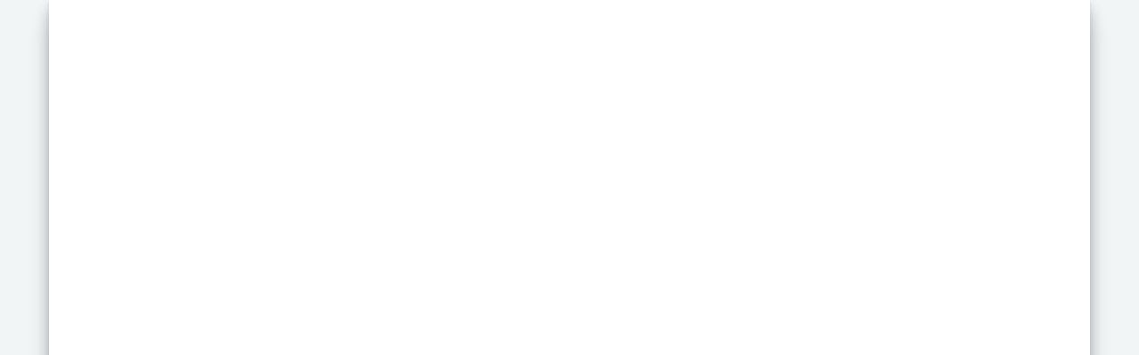

--- FILE ---
content_type: text/html; charset=UTF-8
request_url: https://www.ra-hohe.de/service/formulare/
body_size: 116554
content:
<!DOCTYPE html><html  lang="de" style="--color-black-100:#212429;--color-black-70:#454545;--color-black-60:#5c5c5c;--color-black-50:#727272;--color-black-40:#898989;--color-black-30:#bcbdbf;--color-black-20:#d3d3d4;--color-black-10:#e9e9ea;--color-black-5:#f4f4f4;--color-white:#ffffff;--color-transparent:transparent;--color-error-dark:#c30052;--color-error-default:#ed2e7e;--color-error-light:#fff2f7;--color-success-dark:#00966d;--color-success-default:#00ba88;--color-success-light:#f3fdfa;--color-warning-dark:#a26b00;--color-warning-default:#f4b740;--color-warning-light:#fff0d4;--color-primary-foreground:#2d3a41;--color-primary-darker:#394a53;--color-primary-dark:#465a64;--color-primary-default:#526a76;--color-primary-light:#86979f;--color-primary-lighter:#bcc5ca;--color-primary-background:#f1f3f4;--color-primary-default-text:var(--color-white);--color-secondary-foreground:#5e3131;--color-secondary-darker:#783e3e;--color-secondary-dark:#914c4c;--color-secondary-default:#ab5959;--color-secondary-light:#c48b8b;--color-secondary-lighter:#debebe;--color-secondary-background:#f8f2f2;--color-secondary-default-text:var(--color-white);--background-color-content:#ffffff;--background-color-outside:#f2f5f6;--color-headline:--var(--color-headline-original);--color-headline-original:#435861;--font-family-headline:&quot;Sintony&quot;, sans-serif;--font-family-text:&quot;Poppins&quot;, sans-serif;--font-weight-regular:400;--font-weight-bold:700;--font-weight-headline:700;--user-html-list-item-icon-url:url(https://renderer.omergy.de/assets/0/icons/fontawesome/solid/chevron-right.svg);--user-html-generic-file-link-icon-url:url(https://renderer.omergy.de/assets/0/icons/fontawesome/solid/file-alt.svg);--user-html-pdf-file-link-icon-url:url(https://renderer.omergy.de/assets/0/icons/fontawesome/solid/file-pdf.svg);--user-html-download-file-link-icon-url:url(https://renderer.omergy.de/assets/0/icons/fontawesome/solid/file-download.svg);--user-html-external-link-icon-url:url(https://renderer.omergy.de/assets/0/icons/fontawesome/solid/external-link.svg);--user-html-tel-link-icon-url:url(https://renderer.omergy.de/assets/0/icons/fontawesome/solid/phone-alt.svg);--borderRadius-layout:var(--borderRadius-small-size);--borderRadius-small:var(--borderRadius-small-size);--borderRadius-smaller:var(--borderRadius-smaller-size);--borderRadius-large:var(--borderRadius-large-size);--borderRadiusButton-layout:var(--borderRadiusButton-small);--shadow-layout:var(--shadow-bordered)"><head><meta charset="utf-8">
<meta name="viewport" content="width=device-width, initial-scale=1">
<title>Formulare</title>
<link rel="preconnect" href="https://images.omergy.de">
<style>html{box-sizing:border-box}*,:after,:before{box-sizing:inherit}html{background-color:var(--color-white)}body{color:var(--color-black-100)}h1,h2,h3,h4,h5,h6{color:var(--color-headline);word-wrap:break-word}h1,h2,h3,h4,h5,h6,p{margin-bottom:16px;margin-top:0}h1:last-child,h2:last-child,h3:last-child,h4:last-child,h5:last-child,h6:last-child,p:last-child{margin-bottom:0}hr{border:0;border-top:1px solid var(--color-black-10);margin:40px 0}a{color:var(--color-primary-default);text-decoration:underline}img{max-width:100%}figure{margin:0}ol,ul{padding-left:8px}ol:not(:last-child),ul:not(:last-child){margin-bottom:16px}li{margin-bottom:8px}form{display:block}dd,dl,dt{border:0;margin:0;padding:0}html{line-height:1.15;-webkit-text-size-adjust:100%}@media screen and (min-width:768px){html{overflow-y:scroll}}body{margin:0}hr{box-sizing:content-box;height:0;overflow:visible}pre{font-family:monospace;font-size:1em}a{background-color:transparent}abbr[title]{border-bottom:0;-webkit-text-decoration:underline dotted;text-decoration:underline dotted}b,strong{font-weight:var(--font-weight-bold)}code,kbd,samp{font-family:monospace;font-size:1em}small{font-size:80%}sub,sup{font-size:75%;line-height:0;position:relative;vertical-align:baseline}sub{bottom:-.25em}sup{top:-.5em}img{border-style:none}button,input,optgroup,select,textarea{font-family:inherit;font-size:100%;line-height:1.15;margin:0}button,input{overflow:visible}button,select{text-transform:none}[type=button],[type=reset],[type=submit],button{-webkit-appearance:button;border:0}[type=button]::-moz-focus-inner,[type=reset]::-moz-focus-inner,[type=submit]::-moz-focus-inner,button::-moz-focus-inner{border-style:none;padding:0}[type=button]:-moz-focusring,[type=reset]:-moz-focusring,[type=submit]:-moz-focusring,button:-moz-focusring{outline:1px dotted ButtonText}fieldset{padding:.35em .75em .625em}legend{box-sizing:border-box;color:inherit;display:table;max-width:100%;padding:0;white-space:normal}progress{vertical-align:baseline}textarea{overflow:auto}[type=checkbox],[type=radio]{box-sizing:border-box;padding:0}[type=number]::-webkit-inner-spin-button,[type=number]::-webkit-outer-spin-button{height:auto}[type=search]{-webkit-appearance:none;outline-offset:-2px}[type=search]::-ms-clear,[type=search]::-ms-reveal{display:none}[type=search]::-webkit-search-cancel-button,[type=search]::-webkit-search-decoration,[type=search]::-webkit-search-results-button,[type=search]::-webkit-search-results-decoration{display:none;height:0;width:0}[type=search]::-webkit-search-decoration{-webkit-appearance:none}::-webkit-file-upload-button{-webkit-appearance:button;font:inherit}details{display:block}summary{display:list-item}[hidden],template{display:none}ol,ul{list-style:none;margin:0;padding:0}.o-contentContainer{margin:0 16px}@media screen and (min-width:1154px){.o-contentContainer{margin:0 auto;max-width:1122px}}.o-flex{display:flex}.o-flex.-row{flex-direction:row}.o-flex.-rowReverse{flex-direction:row-reverse}.o-flex.-column{flex-direction:column}.o-flex.-wrap{flex-wrap:wrap}.o-flex.-justifyStart{justify-content:flex-start}.o-flex.-justifyEnd{justify-content:flex-end}.o-flex.-justifyCenter{justify-content:center}.o-flex.-justifyBetween{justify-content:space-between}.o-flex.-alignStart{align-items:flex-start}.o-flex.-alignEnd{align-items:flex-end}.o-flex.-alignCenter{align-items:center}.o-flex.-alignBaseline{align-items:baseline}@media screen and (min-width:540px){.o-flex\@medium{display:flex}.o-flex.-row\@medium{flex-direction:row}.o-flex.-rowReverse\@medium{flex-direction:row-reverse}.o-flex.-column\@medium{flex-direction:column}.o-flex.-wrap\@medium{flex-wrap:wrap}.o-flex.-justifyStart\@medium{justify-content:flex-start}.o-flex.-justifyEnd\@medium{justify-content:flex-end}.o-flex.-justifyCenter\@medium{justify-content:center}.o-flex.-justifyBetween\@medium{justify-content:space-between}.o-flex.-alignStart\@medium{align-items:flex-start}.o-flex.-alignEnd\@medium{align-items:flex-end}.o-flex.-alignCenter\@medium{align-items:center}.o-flex.-alignBaseline\@medium{align-items:baseline}}@media screen and (min-width:768px){.o-flex\@large{display:flex}.o-flex.-row\@large{flex-direction:row}.o-flex.-rowReverse\@large{flex-direction:row-reverse}.o-flex.-column\@large{flex-direction:column}.o-flex.-wrap\@large{flex-wrap:wrap}.o-flex.-justifyStart\@large{justify-content:flex-start}.o-flex.-justifyEnd\@large{justify-content:flex-end}.o-flex.-justifyCenter\@large{justify-content:center}.o-flex.-justifyBetween\@large{justify-content:space-between}.o-flex.-alignStart\@large{align-items:flex-start}.o-flex.-alignEnd\@large{align-items:flex-end}.o-flex.-alignCenter\@large{align-items:center}.o-flex.-alignBaseline\@large{align-items:baseline}}@media screen and (min-width:1154px){.o-flex\@xlarge{display:flex}.o-flex.-row\@xlarge{flex-direction:row}.o-flex.-rowReverse\@xlarge{flex-direction:row-reverse}.o-flex.-column\@xlarge{flex-direction:column}.o-flex.-wrap\@xlarge{flex-wrap:wrap}.o-flex.-justifyStart\@xlarge{justify-content:flex-start}.o-flex.-justifyEnd\@xlarge{justify-content:flex-end}.o-flex.-justifyCenter\@xlarge{justify-content:center}.o-flex.-justifyBetween\@xlarge{justify-content:space-between}.o-flex.-alignStart\@xlarge{align-items:flex-start}.o-flex.-alignEnd\@xlarge{align-items:flex-end}.o-flex.-alignCenter\@xlarge{align-items:center}.o-flex.-alignBaseline\@xlarge{align-items:baseline}}.o-flexGrid{display:flex;flex-wrap:wrap;margin:calc(var(--flex-grid-gap)*-.5)}.o-flexGrid.-alignCenter{align-items:center}.o-flexGrid.-justifyCenter{justify-content:center}.o-flexGrid__cell{flex-grow:1;max-width:100%;padding:calc(var(--flex-grid-gap)*.5)}.o-flexGrid__cell.-alignCenter{align-self:center}.o-flexGrid.-noGrow .o-flexGrid__cell{flex-grow:0}.o-flexGrid{--flex-grid-gap:16px}.o-flexGrid.-largeGap{--flex-grid-gap:40px}.o-flexGrid.-reverse{flex-direction:row-reverse}.o-flexGrid__cell.-c1{flex:0 0 8.3333333333%;max-width:8.3333333333%}.o-flexGrid__cell.-offset1{margin-left:8.3333333333%}.o-flexGrid__cell.-c2{flex:0 0 16.6666666667%;max-width:16.6666666667%}.o-flexGrid__cell.-offset2{margin-left:16.6666666667%}.o-flexGrid__cell.-c3{flex:0 0 25%;max-width:25%}.o-flexGrid__cell.-offset3{margin-left:25%}.o-flexGrid__cell.-c4{flex:0 0 33.3333333333%;max-width:33.3333333333%}.o-flexGrid__cell.-offset4{margin-left:33.3333333333%}.o-flexGrid__cell.-c5{flex:0 0 41.6666666667%;max-width:41.6666666667%}.o-flexGrid__cell.-offset5{margin-left:41.6666666667%}.o-flexGrid__cell.-c6{flex:0 0 50%;max-width:50%}.o-flexGrid__cell.-offset6{margin-left:50%}.o-flexGrid__cell.-c7{flex:0 0 58.3333333333%;max-width:58.3333333333%}.o-flexGrid__cell.-offset7{margin-left:58.3333333333%}.o-flexGrid__cell.-c8{flex:0 0 66.6666666667%;max-width:66.6666666667%}.o-flexGrid__cell.-offset8{margin-left:66.6666666667%}.o-flexGrid__cell.-c9{flex:0 0 75%;max-width:75%}.o-flexGrid__cell.-offset9{margin-left:75%}.o-flexGrid__cell.-c10{flex:0 0 83.3333333333%;max-width:83.3333333333%}.o-flexGrid__cell.-offset10{margin-left:83.3333333333%}.o-flexGrid__cell.-c11{flex:0 0 91.6666666667%;max-width:91.6666666667%}.o-flexGrid__cell.-offset11{margin-left:91.6666666667%}.o-flexGrid__cell.-c12{flex:0 0 100%;max-width:100%}.o-flexGrid__cell.-offset12{margin-left:100%}@media screen and (min-width:540px){.o-flexGrid{--flex-grid-gap:16px}.o-flexGrid.-largeGap{--flex-grid-gap:40px}.o-flexGrid.-reverse\@medium{flex-direction:row-reverse}.o-flexGrid__cell.-c1\@medium{flex:0 0 8.3333333333%;max-width:8.3333333333%}.o-flexGrid__cell.-offset1\@medium{margin-left:8.3333333333%}.o-flexGrid__cell.-c2\@medium{flex:0 0 16.6666666667%;max-width:16.6666666667%}.o-flexGrid__cell.-offset2\@medium{margin-left:16.6666666667%}.o-flexGrid__cell.-c3\@medium{flex:0 0 25%;max-width:25%}.o-flexGrid__cell.-offset3\@medium{margin-left:25%}.o-flexGrid__cell.-c4\@medium{flex:0 0 33.3333333333%;max-width:33.3333333333%}.o-flexGrid__cell.-offset4\@medium{margin-left:33.3333333333%}.o-flexGrid__cell.-c5\@medium{flex:0 0 41.6666666667%;max-width:41.6666666667%}.o-flexGrid__cell.-offset5\@medium{margin-left:41.6666666667%}.o-flexGrid__cell.-c6\@medium{flex:0 0 50%;max-width:50%}.o-flexGrid__cell.-offset6\@medium{margin-left:50%}.o-flexGrid__cell.-c7\@medium{flex:0 0 58.3333333333%;max-width:58.3333333333%}.o-flexGrid__cell.-offset7\@medium{margin-left:58.3333333333%}.o-flexGrid__cell.-c8\@medium{flex:0 0 66.6666666667%;max-width:66.6666666667%}.o-flexGrid__cell.-offset8\@medium{margin-left:66.6666666667%}.o-flexGrid__cell.-c9\@medium{flex:0 0 75%;max-width:75%}.o-flexGrid__cell.-offset9\@medium{margin-left:75%}.o-flexGrid__cell.-c10\@medium{flex:0 0 83.3333333333%;max-width:83.3333333333%}.o-flexGrid__cell.-offset10\@medium{margin-left:83.3333333333%}.o-flexGrid__cell.-c11\@medium{flex:0 0 91.6666666667%;max-width:91.6666666667%}.o-flexGrid__cell.-offset11\@medium{margin-left:91.6666666667%}.o-flexGrid__cell.-c12\@medium{flex:0 0 100%;max-width:100%}.o-flexGrid__cell.-offset12\@medium{margin-left:100%}}@media screen and (min-width:768px){.o-flexGrid{--flex-grid-gap:32px}.o-flexGrid.-largeGap{--flex-grid-gap:40px}.o-flexGrid.-reverse\@large{flex-direction:row-reverse}.o-flexGrid__cell.-c1\@large{flex:0 0 8.3333333333%;max-width:8.3333333333%}.o-flexGrid__cell.-offset1\@large{margin-left:8.3333333333%}.o-flexGrid__cell.-c2\@large{flex:0 0 16.6666666667%;max-width:16.6666666667%}.o-flexGrid__cell.-offset2\@large{margin-left:16.6666666667%}.o-flexGrid__cell.-c3\@large{flex:0 0 25%;max-width:25%}.o-flexGrid__cell.-offset3\@large{margin-left:25%}.o-flexGrid__cell.-c4\@large{flex:0 0 33.3333333333%;max-width:33.3333333333%}.o-flexGrid__cell.-offset4\@large{margin-left:33.3333333333%}.o-flexGrid__cell.-c5\@large{flex:0 0 41.6666666667%;max-width:41.6666666667%}.o-flexGrid__cell.-offset5\@large{margin-left:41.6666666667%}.o-flexGrid__cell.-c6\@large{flex:0 0 50%;max-width:50%}.o-flexGrid__cell.-offset6\@large{margin-left:50%}.o-flexGrid__cell.-c7\@large{flex:0 0 58.3333333333%;max-width:58.3333333333%}.o-flexGrid__cell.-offset7\@large{margin-left:58.3333333333%}.o-flexGrid__cell.-c8\@large{flex:0 0 66.6666666667%;max-width:66.6666666667%}.o-flexGrid__cell.-offset8\@large{margin-left:66.6666666667%}.o-flexGrid__cell.-c9\@large{flex:0 0 75%;max-width:75%}.o-flexGrid__cell.-offset9\@large{margin-left:75%}.o-flexGrid__cell.-c10\@large{flex:0 0 83.3333333333%;max-width:83.3333333333%}.o-flexGrid__cell.-offset10\@large{margin-left:83.3333333333%}.o-flexGrid__cell.-c11\@large{flex:0 0 91.6666666667%;max-width:91.6666666667%}.o-flexGrid__cell.-offset11\@large{margin-left:91.6666666667%}.o-flexGrid__cell.-c12\@large{flex:0 0 100%;max-width:100%}.o-flexGrid__cell.-offset12\@large{margin-left:100%}}@media screen and (min-width:1154px){.o-flexGrid{--flex-grid-gap:32px}.o-flexGrid.-largeGap{--flex-grid-gap:40px}.o-flexGrid.-reverse\@xlarge{flex-direction:row-reverse}.o-flexGrid__cell.-c1\@xlarge{flex:0 0 8.3333333333%;max-width:8.3333333333%}.o-flexGrid__cell.-offset1\@xlarge{margin-left:8.3333333333%}.o-flexGrid__cell.-c2\@xlarge{flex:0 0 16.6666666667%;max-width:16.6666666667%}.o-flexGrid__cell.-offset2\@xlarge{margin-left:16.6666666667%}.o-flexGrid__cell.-c3\@xlarge{flex:0 0 25%;max-width:25%}.o-flexGrid__cell.-offset3\@xlarge{margin-left:25%}.o-flexGrid__cell.-c4\@xlarge{flex:0 0 33.3333333333%;max-width:33.3333333333%}.o-flexGrid__cell.-offset4\@xlarge{margin-left:33.3333333333%}.o-flexGrid__cell.-c5\@xlarge{flex:0 0 41.6666666667%;max-width:41.6666666667%}.o-flexGrid__cell.-offset5\@xlarge{margin-left:41.6666666667%}.o-flexGrid__cell.-c6\@xlarge{flex:0 0 50%;max-width:50%}.o-flexGrid__cell.-offset6\@xlarge{margin-left:50%}.o-flexGrid__cell.-c7\@xlarge{flex:0 0 58.3333333333%;max-width:58.3333333333%}.o-flexGrid__cell.-offset7\@xlarge{margin-left:58.3333333333%}.o-flexGrid__cell.-c8\@xlarge{flex:0 0 66.6666666667%;max-width:66.6666666667%}.o-flexGrid__cell.-offset8\@xlarge{margin-left:66.6666666667%}.o-flexGrid__cell.-c9\@xlarge{flex:0 0 75%;max-width:75%}.o-flexGrid__cell.-offset9\@xlarge{margin-left:75%}.o-flexGrid__cell.-c10\@xlarge{flex:0 0 83.3333333333%;max-width:83.3333333333%}.o-flexGrid__cell.-offset10\@xlarge{margin-left:83.3333333333%}.o-flexGrid__cell.-c11\@xlarge{flex:0 0 91.6666666667%;max-width:91.6666666667%}.o-flexGrid__cell.-offset11\@xlarge{margin-left:91.6666666667%}.o-flexGrid__cell.-c12\@xlarge{flex:0 0 100%;max-width:100%}.o-flexGrid__cell.-offset12\@xlarge{margin-left:100%}}.o-grid{display:grid;gap:var(--grid-gap)}.o-grid,.u-gridGapHelper{--grid-gap:16px}.o-grid.-c1{grid-template-columns:repeat(1,minmax(0,1fr))}.o-grid.-c2{grid-template-columns:repeat(2,minmax(0,1fr))}.o-grid.-c3{grid-template-columns:repeat(3,minmax(0,1fr))}.o-grid.-c4{grid-template-columns:repeat(4,minmax(0,1fr))}.o-grid.-c5{grid-template-columns:repeat(5,minmax(0,1fr))}.o-grid.-c6{grid-template-columns:repeat(6,minmax(0,1fr))}.o-grid.-c7{grid-template-columns:repeat(7,minmax(0,1fr))}.o-grid.-c8{grid-template-columns:repeat(8,minmax(0,1fr))}.o-grid.-c9{grid-template-columns:repeat(9,minmax(0,1fr))}.o-grid.-c10{grid-template-columns:repeat(10,minmax(0,1fr))}.o-grid.-c11{grid-template-columns:repeat(11,minmax(0,1fr))}.o-grid.-c12{grid-template-columns:repeat(12,minmax(0,1fr))}@media screen and (min-width:540px){.o-grid,.u-gridGapHelper{--grid-gap:16px}.o-grid.-c1\@medium{grid-template-columns:repeat(1,minmax(0,1fr))}.o-grid.-c2\@medium{grid-template-columns:repeat(2,minmax(0,1fr))}.o-grid.-c3\@medium{grid-template-columns:repeat(3,minmax(0,1fr))}.o-grid.-c4\@medium{grid-template-columns:repeat(4,minmax(0,1fr))}.o-grid.-c5\@medium{grid-template-columns:repeat(5,minmax(0,1fr))}.o-grid.-c6\@medium{grid-template-columns:repeat(6,minmax(0,1fr))}.o-grid.-c7\@medium{grid-template-columns:repeat(7,minmax(0,1fr))}.o-grid.-c8\@medium{grid-template-columns:repeat(8,minmax(0,1fr))}.o-grid.-c9\@medium{grid-template-columns:repeat(9,minmax(0,1fr))}.o-grid.-c10\@medium{grid-template-columns:repeat(10,minmax(0,1fr))}.o-grid.-c11\@medium{grid-template-columns:repeat(11,minmax(0,1fr))}.o-grid.-c12\@medium{grid-template-columns:repeat(12,minmax(0,1fr))}}@media screen and (min-width:768px){.o-grid,.u-gridGapHelper{--grid-gap:32px}.o-grid.-c1\@large{grid-template-columns:repeat(1,minmax(0,1fr))}.o-grid.-c2\@large{grid-template-columns:repeat(2,minmax(0,1fr))}.o-grid.-c3\@large{grid-template-columns:repeat(3,minmax(0,1fr))}.o-grid.-c4\@large{grid-template-columns:repeat(4,minmax(0,1fr))}.o-grid.-c5\@large{grid-template-columns:repeat(5,minmax(0,1fr))}.o-grid.-c6\@large{grid-template-columns:repeat(6,minmax(0,1fr))}.o-grid.-c7\@large{grid-template-columns:repeat(7,minmax(0,1fr))}.o-grid.-c8\@large{grid-template-columns:repeat(8,minmax(0,1fr))}.o-grid.-c9\@large{grid-template-columns:repeat(9,minmax(0,1fr))}.o-grid.-c10\@large{grid-template-columns:repeat(10,minmax(0,1fr))}.o-grid.-c11\@large{grid-template-columns:repeat(11,minmax(0,1fr))}.o-grid.-c12\@large{grid-template-columns:repeat(12,minmax(0,1fr))}}@media screen and (min-width:1154px){.o-grid,.u-gridGapHelper{--grid-gap:32px}.o-grid.-c1\@xlarge{grid-template-columns:repeat(1,minmax(0,1fr))}.o-grid.-c2\@xlarge{grid-template-columns:repeat(2,minmax(0,1fr))}.o-grid.-c3\@xlarge{grid-template-columns:repeat(3,minmax(0,1fr))}.o-grid.-c4\@xlarge{grid-template-columns:repeat(4,minmax(0,1fr))}.o-grid.-c5\@xlarge{grid-template-columns:repeat(5,minmax(0,1fr))}.o-grid.-c6\@xlarge{grid-template-columns:repeat(6,minmax(0,1fr))}.o-grid.-c7\@xlarge{grid-template-columns:repeat(7,minmax(0,1fr))}.o-grid.-c8\@xlarge{grid-template-columns:repeat(8,minmax(0,1fr))}.o-grid.-c9\@xlarge{grid-template-columns:repeat(9,minmax(0,1fr))}.o-grid.-c10\@xlarge{grid-template-columns:repeat(10,minmax(0,1fr))}.o-grid.-c11\@xlarge{grid-template-columns:repeat(11,minmax(0,1fr))}.o-grid.-c12\@xlarge{grid-template-columns:repeat(12,minmax(0,1fr))}}:root{--borderRadius-none:0;--borderRadius-smaller-size:4px;--borderRadius-small-size:8px;--borderRadius-large-size:24px;--borderRadius-full-size:999px;--shadow-bordered:0 0 0 1px var(--color-black-10);--shadow-small:0 6px 16px rgba(0,0,0,.13),0 1.80882px 8.13971px rgba(0,0,0,.077),0 .751293px 3.38082px rgba(0,0,0,.064),0 .271728px 1.22278px rgba(0,0,0,.051);--shadow-large:0 24px 24px rgba(0,0,0,.16),0 9.95px 14px rgba(0,0,0,.124),0 4.13px 12px rgba(0,0,0,.095),0 1.49px 4px rgba(0,0,0,.066);--shadow-small-inset-top-bottom:inset 0 16px 16px -16px rgba(0,0,0,.13),inset 0 8.13971px 8.13971px -8.13971px rgba(0,0,0,.077),inset 0 3.38082px 3.38082px -3.38082px rgba(0,0,0,.064),inset 0 1.22278px 1.22278px -1.22278px rgba(0,0,0,.051)}.t-h1,h1{--line-height-value-in-rem:3;font-family:var(--font-family-headline);font-size:2.5rem;font-weight:var(--font-weight-headline);line-height:calc(1rem*var(--line-height-value-in-rem));max-width:748px;word-wrap:break-word}.t-h2,h2{font-size:2.25rem}.t-h2,.t-h3,h2,h3{--line-height-value-in-rem:2.5;font-family:var(--font-family-headline);font-weight:var(--font-weight-headline);line-height:calc(1rem*var(--line-height-value-in-rem));max-width:748px;word-wrap:break-word}.t-h3,h3{font-size:2rem}.t-h4,h4{font-size:1.75rem;max-width:748px}.-sizeBig.c-button,.t-h4,.t-h5,.u-userHtml a.-sizeBig.c-linkButton,h4,h5{--line-height-value-in-rem:2;font-family:var(--font-family-headline);font-weight:var(--font-weight-headline);line-height:calc(1rem*var(--line-height-value-in-rem));word-wrap:break-word}.-sizeBig.c-button,.t-h5,.u-userHtml a.-sizeBig.c-linkButton,h5{font-size:1.375rem}.t-h6,h6{font-family:var(--font-family-headline);font-weight:var(--font-weight-headline);word-wrap:break-word}.t-h6,.t-intro,h6{--line-height-value-in-rem:1.5;font-size:1.125rem;line-height:calc(1rem*var(--line-height-value-in-rem))}.t-intro{font-weight:var(--font-weight-regular);max-width:748px}.t-body,body,p{font-weight:var(--font-weight-regular)}.c-tagList__item,.t-body,.t-bodyBold,.u-userHtml ul.c-tagList li>p,body,p{--line-height-value-in-rem:1.5;font-family:var(--font-family-text);font-size:.9375rem;line-height:calc(1rem*var(--line-height-value-in-rem))}.c-tagList__item,.t-bodyBold,.u-userHtml ul.c-tagList li>p{font-weight:var(--font-weight-bold)}.c-button,.t-button,.u-userHtml a.c-linkButton{--line-height-value-in-rem:1.5;font-size:.9375rem;font-weight:var(--font-weight-bold);line-height:calc(1rem*var(--line-height-value-in-rem))}.-sizeSmall.c-button.-typeText,.t-linkSmall{text-decoration-line:underline}.-sizeSmall.c-button.-typeText,.t-linkSmall,.t-overline{--line-height-value-in-rem:1;font-size:.75rem;font-weight:var(--font-weight-regular);line-height:calc(1rem*var(--line-height-value-in-rem))}.t-overline{letter-spacing:-.02em;text-transform:uppercase}.t-label{font-weight:var(--font-weight-regular)}.-sizeSmall.c-button,.t-label,.t-labelBold,.u-userHtml a.-sizeSmall.c-linkButton{--line-height-value-in-rem:1;font-size:.75rem;line-height:calc(1rem*var(--line-height-value-in-rem))}.-sizeSmall.c-button,.t-labelBold,.u-userHtml a.-sizeSmall.c-linkButton{font-weight:var(--font-weight-bold)}.t-caption{--line-height-value-in-rem:1;font-size:.625rem;font-weight:var(--font-weight-regular);line-height:calc(1rem*var(--line-height-value-in-rem))}.o-sidebarSection{margin-left:-16px;margin-right:-16px;padding-left:16px;padding-right:16px}.c-button,.u-userHtml a.c-linkButton{background:none;cursor:pointer;display:inline-flex;justify-content:center;text-decoration:none;transition:border .2s ease,color .2s ease,background-color .2s ease;white-space:nowrap}.c-button:disabled,.u-userHtml a.c-linkButton:disabled{cursor:not-allowed;opacity:.7}.c-button.-typeText{background-color:transparent;color:var(--button-typeText-color);padding-left:0;padding-right:0;text-decoration:underline}.-visited.c-button.-typeText,.c-button.-typeText:visited,a:visited .c-button.-typeText{background-color:transparent;color:var(--button-typeText-color-visited)}.-hover.c-button.-typeText,.c-button.-typeText:active,.c-button.-typeText:focus,.c-button.-typeText:hover{background-color:transparent;color:var(--button-typeText-color-hover);text-decoration:underline}.c-button,.c-button.-typeDefault,.u-userHtml a.c-linkButton{background-color:var(--button-typeDefault-backgroundColor);color:var(--button-typeDefault-color);padding:8px 16px}.-visited.c-button,.c-button:visited,.u-userHtml a.-visited.c-linkButton,.u-userHtml a.c-linkButton:visited,.u-userHtml a:visited a.c-linkButton,a:visited .c-button,a:visited .u-userHtml a.c-linkButton{background-color:var(--button-typeDefault-backgroundColor-visited)}.-hover.c-button,.c-button:active,.c-button:focus,.c-button:hover,.u-userHtml a.-hover.c-linkButton,.u-userHtml a.c-linkButton:active,.u-userHtml a.c-linkButton:focus,.u-userHtml a.c-linkButton:hover{background-color:var(--button-typeDefault-backgroundColor-hover);color:var(--button-typeDefault-color-hover);text-decoration:none}.c-button.-typeOutlined{background-color:var(--button-typeOutlined-backgroundColor);border:1px solid var(--button-typeOutlined-borderColor);color:var(--button-typeOutlined-color);padding:8px 16px}.-hover.c-button.-typeOutlined,.c-button.-typeOutlined:active,.c-button.-typeOutlined:focus,.c-button.-typeOutlined:hover{background-color:var(--button-typeOutlined-backgroundColor-hover);color:var(--button-typeOutlined-color-hover);text-decoration:none}.c-button,.c-button.-colorDefault{--button-typeDefault-backgroundColor:var(--color-black-70);--button-typeDefault-backgroundColor-visited:var(--color-black-50);--button-typeDefault-backgroundColor-hover:var(--color-black-100);--button-typeDefault-color:var(--color-white);--button-typeDefault-color-hover:var(--color-white);--button-typeText-color:var(--color-black-70);--button-typeText-color-visited:var(--color-black-50);--button-typeText-color-hover:var(--color-black-100);--button-typeOutlined-borderColor:var(--color-black-70);--button-typeOutlined-color:var(--color-black-70);--button-typeOutlined-color-hover:var(--color-white);--button-typeOutlined-backgroundColor:transparent;--button-typeOutlined-backgroundColor-hover:var(--color-black-70)}.c-button.-colorCurrentColor{--button-typeText-color:currentColor;--button-typeText-color-visited:currentColor;--button-typeText-color-hover:currentColor}.c-button.-colorPrimary,.u-userHtml a.c-linkButton{--button-typeDefault-backgroundColor:var(--color-primary-default);--button-typeDefault-backgroundColor-visited:var(--color-primary-light);--button-typeDefault-backgroundColor-hover:var(--color-primary-dark);--button-typeDefault-color:var(--color-primary-default-text);--button-typeDefault-color-hover:var(--color-primary-default-text);--button-typeText-color:var(--color-primary-default);--button-typeText-color-visited:var(--color-primary-light);--button-typeText-color-hover:var(--color-primary-dark);--button-typeOutlined-borderColor:var(--color-primary-default);--button-typeOutlined-color:var(--color-primary-default);--button-typeOutlined-color-hover:var(--color-primary-default-text);--button-typeOutlined-backgroundColor:transparent;--button-typeOutlined-backgroundColor-hover:var(--color-primary-default)}.c-button.-colorSecondary{--button-typeDefault-backgroundColor:var(--color-secondary-default);--button-typeDefault-backgroundColor-visited:var(--color-secondary-light);--button-typeDefault-backgroundColor-hover:var(--color-secondary-dark);--button-typeDefault-color:var(--color-secondary-default-text);--button-typeDefault-color-hover:var(--color-secondary-default-text);--button-typeText-color:var(--color-secondary-default);--button-typeText-color-visited:var(--color-secondary-light);--button-typeText-color-hover:var(--color-secondary-dark);--button-typeOutlined-borderColor:var(--color-secondary-default);--button-typeOutlined-color:var(--color-secondary-default);--button-typeOutlined-color-hover:var(--color-secondary-default-text);--button-typeOutlined-backgroundColor:transparent;--button-typeOutlined-backgroundColor-hover:var(--color-secondary-default)}.c-button.-colorPrimaryGhost{--button-typeDefault-backgroundColor:var(--color-white);--button-typeDefault-backgroundColor-visited:var(--color-white);--button-typeDefault-backgroundColor-hover:var(--color-black-5);--button-typeDefault-color:var(--color-primary-default);--button-typeDefault-color-hover:var(--color-primary-dark);--button-typeText-color:var(--color-white);--button-typeText-color-visited:var(--color-primary-light);--button-typeText-color-hover:var(--color-primary-default);--button-typeOutlined-borderColor:var(--color-white);--button-typeOutlined-color:var(--color-white);--button-typeOutlined-color-hover:var(--color-primary-dark);--button-typeOutlined-backgroundColor:transparent;--button-typeOutlined-backgroundColor-hover:var(--color-white)}.c-button.-colorSecondaryGhost{--button-typeDefault-backgroundColor:var(--color-white);--button-typeDefault-backgroundColor-visited:var(--color-white);--button-typeDefault-backgroundColor-hover:var(--color-black-5);--button-typeDefault-color:var(--color-secondary-default);--button-typeDefault-color-hover:var(--color-secondary-dark);--button-typeText-color:var(--color-white);--button-typeText-color-visited:var(--color-secondary-light);--button-typeText-color-hover:var(--color-secondary-default);--button-typeOutlined-borderColor:var(--color-white);--button-typeOutlined-color:var(--color-white);--button-typeOutlined-color-hover:var(--color-secondary-dark);--button-typeOutlined-backgroundColor:transparent;--button-typeOutlined-backgroundColor-hover:var(--color-white)}.c-button.-roundedDefault{border-radius:var(--borderRadius-small)}.c-button.-roundedFull{border-radius:var(--borderRadius-full-size)}.c-button,.c-button.-roundedLayout,.u-userHtml a.c-linkButton{border-radius:var(--borderRadius-layout)}.c-icon,.u-userHtml a.c-linkButton[data-wsk-link=external][href^="tel:"]:before,.u-userHtml a.c-linkButton[data-wsk-link=external][href^="tel:"]>span:before,.u-userHtml a[data-wsk-link=external]:after,.u-userHtml a[data-wsk-link=external]>span:after,.u-userHtml a[data-wsk-link=file]:before,.u-userHtml a[data-wsk-link=file]>span:before,.u-userHtml a[href$=doc]:before,.u-userHtml a[href$=doc]>span:before,.u-userHtml a[href$=docx]:before,.u-userHtml a[href$=docx]>span:before,.u-userHtml a[href$=odt]:before,.u-userHtml a[href$=odt]>span:before,.u-userHtml a[href$=pdf]:before,.u-userHtml a[href$=pdf]>span:before,.u-userHtml a[href$=ppt]:before,.u-userHtml a[href$=ppt]>span:before,.u-userHtml a[href$=pptx]:before,.u-userHtml a[href$=pptx]>span:before,.u-userHtml a[href$=txt]:before,.u-userHtml a[href$=txt]>span:before,.u-userHtml a[href$=xls]:before,.u-userHtml a[href$=xls]>span:before,.u-userHtml a[href$=xlsx]:before,.u-userHtml a[href$=xlsx]>span:before,.u-userHtml ul li:before{--icon-to-padding-ratio:75%;background-color:currentColor;display:inline-flex;flex-shrink:0;height:calc(1rem*var(--line-height-value-in-rem));-webkit-mask-image:var(--icon-asset-url);mask-image:var(--icon-asset-url);-webkit-mask-position:center;mask-position:center;-webkit-mask-repeat:no-repeat;mask-repeat:no-repeat;-webkit-mask-size:var(--icon-to-padding-ratio) var(--icon-to-padding-ratio);mask-size:var(--icon-to-padding-ratio) var(--icon-to-padding-ratio);vertical-align:top;width:calc(1rem*var(--line-height-value-in-rem))}.c-icon.-small{--line-height-value-in-rem:1.5}.c-icon.-medium{--line-height-value-in-rem:2}.c-icon.-large{--line-height-value-in-rem:3}.c-icon.-custom{--icon-to-padding-ratio:100%}body.-modalOpen{overflow:hidden}.c-modal__mask{--padding:8px;background-color:#00000080;top:0;right:0;bottom:0;left:0;padding:var(--padding);position:fixed;z-index:11}@media screen and (min-width:768px){.c-modal__mask{--padding:40px}}@media screen and (min-width:1154px){.c-modal__mask{--padding:160px}}.c-modal{background-color:var(--color-white);border-radius:var(--borderRadius-layout);box-shadow:var(--shadow-large);display:flex;flex-direction:column;height:auto;margin:auto;max-height:calc(100vh - var(--padding)*2);max-width:800px;overflow:hidden;padding-bottom:16px}@media screen and (min-width:768px){.c-modal{padding-bottom:24px}}.c-modal__header{align-items:center;border-bottom:1px solid var(--color-black-10);display:flex;justify-content:space-between;padding:24px 16px}@media screen and (min-width:768px){.c-modal__header{padding:24px 32px}}.c-modal__closeButton{background:none;cursor:pointer;height:32px;width:32px}.c-modal__body{overflow-y:auto;padding:16px}.c-modal__body a{color:var(--color-black-70)}.c-modal__footer{border-top:1px solid var(--color-black-10);padding:16px 16px 0}@media screen and (min-width:768px){.c-modal__body{padding:16px 32px}.c-modal__footer{padding:24px 32px 0}}.t-modal-enter-from.c-modal__mask,.t-modal-leave-to.c-modal__mask{opacity:0}.t-modal-enter-from .c-modal,.t-modal-leave-to .c-modal{transform:translateY(80px)}.t-modal-enter-to.c-modal__mask,.t-modal-leave-from.c-modal__mask{opacity:1}.t-modal-enter-to .c-modal,.t-modal-leave-from .c-modal{transform:translateY(0)}.t-modal-enter-active.c-modal__mask,.t-modal-leave-active.c-modal__mask{transition:opacity .4s ease}.t-modal-enter-active .c-modal,.t-modal-leave-active .c-modal{transition:transform .4s ease-in-out}.c-tagList,.u-userHtml ul.c-tagList,.u-userHtml ul.c-tagList ul{display:inline-flex;flex-wrap:wrap;gap:8px}.c-tagList__item,.u-userHtml ul.c-tagList li>p{background-color:var(--color-black-5);border-radius:var(--borderRadius-smaller);color:var(--color-primary-darker);margin-bottom:0;padding:8px}.t-h1,.t-h2,.t-h3,.t-h4,.t-h5,.t-h6{color:var(--color-headline)}@media screen and (min-width:768px){.t-h1\@large{--line-height-value-in-rem:3;font-family:var(--font-family-headline);font-size:2.5rem;font-weight:var(--font-weight-headline);line-height:calc(1rem*var(--line-height-value-in-rem));max-width:748px;word-wrap:break-word;color:var(--color-headline)}}.u-textLeft{text-align:left}.u-textCenter{text-align:center}.u-textRight{text-align:right}.u-truncate{overflow-x:hidden;text-overflow:ellipsis;white-space:nowrap}.u-fontNormal{font-weight:var(--font-weight-regular)}.u-fontBold{font-weight:var(--font-weight-bold)}.u-limitedContentWidth{max-width:748px}.u-animationSpin{animation:spin 1s linear infinite}@keyframes spin{0%{transform:rotate(0)}to{transform:rotate(1turn)}}.u-borderRadiusSmall{border-radius:var(--borderRadius-small)}.u-borderRadiusLarge{border-radius:var(--borderRadius-large)}.u-borderRadiusFull{border-radius:var(--borderRadius-full-size)}.u-colorInherit{color:inherit}.u-bgColorInherit{background-color:inherit}.u-colorTransparent{color:transparent}.u-bgColorTransparent{background-color:transparent}.u-colorCurrentColor{color:currentColor}.u-bgColorCurrentColor{background-color:currentColor}.u-colorBlack100{color:var(--color-black-100)}.u-bgColorBlack100{background-color:var(--color-black-100)}.u-colorBlack70{color:var(--color-black-70)}.u-bgColorBlack70{background-color:var(--color-black-70)}.u-colorBlack60{color:var(--color-black-60)}.u-bgColorBlack60{background-color:var(--color-black-60)}.u-colorBlack50{color:var(--color-black-50)}.u-bgColorBlack50{background-color:var(--color-black-50)}.u-colorBlack40{color:var(--color-black-40)}.u-bgColorBlack40{background-color:var(--color-black-40)}.u-colorBlack30{color:var(--color-black-30)}.u-bgColorBlack30{background-color:var(--color-black-30)}.u-colorBlack20{color:var(--color-black-20)}.u-bgColorBlack20{background-color:var(--color-black-20)}.u-colorBlack10{color:var(--color-black-10)}.u-bgColorBlack10{background-color:var(--color-black-10)}.u-colorBlack5{color:var(--color-black-5)}.u-bgColorBlack5{background-color:var(--color-black-5)}.u-colorWhite{color:var(--color-white)}.u-bgColorWhite{background-color:var(--color-white)}.u-colorErrorDefault{color:var(--color-error-default)}.u-bgColorErrorDefault{background-color:var(--color-error-default)}.u-colorErrorDark{color:var(--color-error-dark)}.u-bgColorErrorDark{background-color:var(--color-error-dark)}.u-colorErrorLight{color:var(--color-error-light)}.u-bgColorErrorLight{background-color:var(--color-error-light)}.u-colorSuccessDefault{color:var(--color-success-default)}.u-bgColorSuccessDefault{background-color:var(--color-success-default)}.u-colorSuccessDark{color:var(--color-success-dark)}.u-bgColorSuccessDark{background-color:var(--color-success-dark)}.u-colorSuccessLight{color:var(--color-success-light)}.u-bgColorSuccessLight{background-color:var(--color-success-light)}.u-colorWarningDefault{color:var(--color-warning-default)}.u-bgColorWarningDefault{background-color:var(--color-warning-default)}.u-colorWarningDark{color:var(--color-warning-dark)}.u-bgColorWarningDark{background-color:var(--color-warning-dark)}.u-colorWarningLight{color:var(--color-warning-light)}.u-bgColorWarningLight{background-color:var(--color-warning-light)}.u-colorPrimaryDefault{color:var(--color-primary-default)}.u-bgColorPrimaryDefault{background-color:var(--color-primary-default)}.u-colorPrimaryDark{color:var(--color-primary-dark)}.u-bgColorPrimaryDark{background-color:var(--color-primary-dark)}.u-colorPrimaryLight{color:var(--color-primary-light)}.u-bgColorPrimaryLight{background-color:var(--color-primary-light)}.u-colorSecondaryDefault{color:var(--color-secondary-default)}.u-bgColorSecondaryDefault{background-color:var(--color-secondary-default)}.u-colorSecondaryDark{color:var(--color-secondary-dark)}.u-bgColorSecondaryDark{background-color:var(--color-secondary-dark)}.u-colorSecondaryLight{color:var(--color-secondary-light)}.u-bgColorSecondaryLight{background-color:var(--color-secondary-light)}.u-flexGrow{flex-grow:1}.u-flexNoGrow{flex-grow:0}.u-flexShrink{flex-shrink:1}.u-flexNoShrink{flex-shrink:0}@media screen and (min-width:540px){.u-flexGrow\@medium{flex-grow:1}.u-flexNoGrow\@medium{flex-grow:0}.u-flexShrink\@medium{flex-shrink:1}.u-flexNoShrink\@medium{flex-shrink:0}}@media screen and (min-width:768px){.u-flexGrow\@large{flex-grow:1}.u-flexNoGrow\@large{flex-grow:0}.u-flexShrink\@large{flex-shrink:1}.u-flexNoShrink\@large{flex-shrink:0}}@media screen and (min-width:1154px){.u-flexGrow\@xlarge{flex-grow:1}.u-flexNoGrow\@xlarge{flex-grow:0}.u-flexShrink\@xlarge{flex-shrink:1}.u-flexNoShrink\@xlarge{flex-shrink:0}}.u-dNone{display:none}.u-dBlock{display:block}.u-dFlex{display:flex}.u-dInline{display:inline}.u-dInlineFlex{display:inline-flex}@media screen and (min-width:540px){.u-dNone\@medium{display:none}.u-dBlock\@medium{display:block}.u-dFlex\@medium{display:flex}.u-dInline\@medium{display:inline}.u-dInlineFlex\@medium{display:inline-flex}}@media screen and (min-width:768px){.u-dNone\@large{display:none}.u-dBlock\@large{display:block}.u-dFlex\@large{display:flex}.u-dInline\@large{display:inline}.u-dInlineFlex\@large{display:inline-flex}}@media screen and (min-width:1154px){.u-dNone\@xlarge{display:none}.u-dBlock\@xlarge{display:block}.u-dFlex\@xlarge{display:flex}.u-dInline\@xlarge{display:inline}.u-dInlineFlex\@xlarge{display:inline-flex}}@media screen and (max-width:767px){.u-dNone\@largeDown{display:none}.u-dBlock\@largeDown{display:block}.u-dFlex\@largeDown{display:flex}.u-dInline\@largeDown{display:inline}.u-dInlineFlex\@largeDown{display:inline-flex}}@media screen and (max-width:1153px){.u-dNone\@xlargeDown{display:none}.u-dBlock\@xlargeDown{display:block}.u-dFlex\@xlargeDown{display:flex}.u-dInline\@xlargeDown{display:inline}.u-dInlineFlex\@xlargeDown{display:inline-flex}}.u-objectContain{-o-object-fit:contain;object-fit:contain}.u-objectCover{-o-object-fit:cover;object-fit:cover}.u-objectFill{-o-object-fit:fill;object-fit:fill}.u-objectNone{-o-object-fit:none;object-fit:none}.u-objectScaleDown{-o-object-fit:scale-down;object-fit:scale-down}.u-pStatic{position:static}.u-pFixed{position:fixed}.u-pAbsolute{position:absolute}.u-pRelative{position:relative}.u-pSticky{position:sticky}@media screen and (min-width:540px){.u-pStatic\@medium{position:static}.u-pFixed\@medium{position:fixed}.u-pAbsolute\@medium{position:absolute}.u-pRelative\@medium{position:relative}.u-pSticky\@medium{position:sticky}}@media screen and (min-width:768px){.u-pStatic\@large{position:static}.u-pFixed\@large{position:fixed}.u-pAbsolute\@large{position:absolute}.u-pRelative\@large{position:relative}.u-pSticky\@large{position:sticky}}@media screen and (min-width:1154px){.u-pStatic\@xlarge{position:static}.u-pFixed\@xlarge{position:fixed}.u-pAbsolute\@xlarge{position:absolute}.u-pRelative\@xlarge{position:relative}.u-pSticky\@xlarge{position:sticky}}.u-m0{margin:0}.u-p0{padding:0}.u-m8{margin:8px}.u-p8{padding:8px}.u-m16{margin:16px}.u-p16{padding:16px}.u-m24{margin:24px}.u-p24{padding:24px}.u-m32{margin:32px}.u-p32{padding:32px}.u-m40{margin:40px}.u-p40{padding:40px}.u-m56{margin:56px}.u-p56{padding:56px}.u-m80{margin:80px}.u-p80{padding:80px}.u-m120{margin:120px}.u-p120{padding:120px}.u-m160{margin:160px}.u-p160{padding:160px}.u-mAuto{margin:auto}.u-mx0{margin-left:0;margin-right:0}.u-px0{padding-left:0;padding-right:0}.u-mx8{margin-left:8px;margin-right:8px}.u-px8{padding-left:8px;padding-right:8px}.u-mx16{margin-left:16px;margin-right:16px}.u-px16{padding-left:16px;padding-right:16px}.u-mx24{margin-left:24px;margin-right:24px}.u-px24{padding-left:24px;padding-right:24px}.u-mx32{margin-left:32px;margin-right:32px}.u-px32{padding-left:32px;padding-right:32px}.u-mx40{margin-left:40px;margin-right:40px}.u-px40{padding-left:40px;padding-right:40px}.u-mx56{margin-left:56px;margin-right:56px}.u-px56{padding-left:56px;padding-right:56px}.u-mx80{margin-left:80px;margin-right:80px}.u-px80{padding-left:80px;padding-right:80px}.u-mx120{margin-left:120px;margin-right:120px}.u-px120{padding-left:120px;padding-right:120px}.u-mx160{margin-left:160px;margin-right:160px}.u-px160{padding-left:160px;padding-right:160px}.u-mxAuto{margin-left:auto;margin-right:auto}.u-my0{margin-bottom:0;margin-top:0}.u-py0{padding-bottom:0;padding-top:0}.u-my8{margin-bottom:8px;margin-top:8px}.u-py8{padding-bottom:8px;padding-top:8px}.u-my16{margin-bottom:16px;margin-top:16px}.u-py16{padding-bottom:16px;padding-top:16px}.u-my24{margin-bottom:24px;margin-top:24px}.u-py24{padding-bottom:24px;padding-top:24px}.u-my32{margin-bottom:32px;margin-top:32px}.u-py32{padding-bottom:32px;padding-top:32px}.u-my40{margin-bottom:40px;margin-top:40px}.u-py40{padding-bottom:40px;padding-top:40px}.u-my56{margin-bottom:56px;margin-top:56px}.u-py56{padding-bottom:56px;padding-top:56px}.u-my80{margin-bottom:80px;margin-top:80px}.u-py80{padding-bottom:80px;padding-top:80px}.u-my120{margin-bottom:120px;margin-top:120px}.u-py120{padding-bottom:120px;padding-top:120px}.u-my160{margin-bottom:160px;margin-top:160px}.u-py160{padding-bottom:160px;padding-top:160px}.u-myAuto{margin-bottom:auto;margin-top:auto}.u-mt0{margin-top:0}.u-pt0{padding-top:0}.u-mt8{margin-top:8px}.u-pt8{padding-top:8px}.u-mt16{margin-top:16px}.u-pt16{padding-top:16px}.u-mt24{margin-top:24px}.u-pt24{padding-top:24px}.u-mt32{margin-top:32px}.u-pt32{padding-top:32px}.u-mt40{margin-top:40px}.u-pt40{padding-top:40px}.u-mt56{margin-top:56px}.u-pt56{padding-top:56px}.u-mt80{margin-top:80px}.u-pt80{padding-top:80px}.u-mt120{margin-top:120px}.u-pt120{padding-top:120px}.u-mt160{margin-top:160px}.u-pt160{padding-top:160px}.u-mtAuto{margin-top:auto}.u-mr0{margin-right:0}.u-pr0{padding-right:0}.u-mr8{margin-right:8px}.u-pr8{padding-right:8px}.u-mr16{margin-right:16px}.u-pr16{padding-right:16px}.u-mr24{margin-right:24px}.u-pr24{padding-right:24px}.u-mr32{margin-right:32px}.u-pr32{padding-right:32px}.u-mr40{margin-right:40px}.u-pr40{padding-right:40px}.u-mr56{margin-right:56px}.u-pr56{padding-right:56px}.u-mr80{margin-right:80px}.u-pr80{padding-right:80px}.u-mr120{margin-right:120px}.u-pr120{padding-right:120px}.u-mr160{margin-right:160px}.u-pr160{padding-right:160px}.u-mrAuto{margin-right:auto}.u-mb0{margin-bottom:0}.u-pb0{padding-bottom:0}.u-mb8{margin-bottom:8px}.u-pb8{padding-bottom:8px}.u-mb16{margin-bottom:16px}.u-pb16{padding-bottom:16px}.u-mb24{margin-bottom:24px}.u-pb24{padding-bottom:24px}.u-mb32{margin-bottom:32px}.u-pb32{padding-bottom:32px}.u-mb40{margin-bottom:40px}.u-pb40{padding-bottom:40px}.u-mb56{margin-bottom:56px}.u-pb56{padding-bottom:56px}.u-mb80{margin-bottom:80px}.u-pb80{padding-bottom:80px}.u-mb120{margin-bottom:120px}.u-pb120{padding-bottom:120px}.u-mb160{margin-bottom:160px}.u-pb160{padding-bottom:160px}.u-mbAuto{margin-bottom:auto}.u-ml0{margin-left:0}.u-pl0{padding-left:0}.u-ml8{margin-left:8px}.u-pl8{padding-left:8px}.u-ml16{margin-left:16px}.u-pl16{padding-left:16px}.u-ml24{margin-left:24px}.u-pl24{padding-left:24px}.u-ml32{margin-left:32px}.u-pl32{padding-left:32px}.u-ml40{margin-left:40px}.u-pl40{padding-left:40px}.u-ml56{margin-left:56px}.u-pl56{padding-left:56px}.u-ml80{margin-left:80px}.u-pl80{padding-left:80px}.u-ml120{margin-left:120px}.u-pl120{padding-left:120px}.u-ml160{margin-left:160px}.u-pl160{padding-left:160px}.u-mlAuto{margin-left:auto}.u-wAuto{width:auto}.u-wFull{width:100%}.u-wScreen{width:100vw}.u-hAuto{height:auto}.u-hFull{height:100%}.u-hScreen{height:100vw}@media screen and (min-width:540px){.u-m0\@medium{margin:0}.u-p0\@medium{padding:0}.u-m8\@medium{margin:8px}.u-p8\@medium{padding:8px}.u-m16\@medium{margin:16px}.u-p16\@medium{padding:16px}.u-m24\@medium{margin:24px}.u-p24\@medium{padding:24px}.u-m32\@medium{margin:32px}.u-p32\@medium{padding:32px}.u-m40\@medium{margin:40px}.u-p40\@medium{padding:40px}.u-m56\@medium{margin:56px}.u-p56\@medium{padding:56px}.u-m80\@medium{margin:80px}.u-p80\@medium{padding:80px}.u-m120\@medium{margin:120px}.u-p120\@medium{padding:120px}.u-m160\@medium{margin:160px}.u-p160\@medium{padding:160px}.u-mAuto\@medium{margin:auto}.u-mx0\@medium{margin-left:0;margin-right:0}.u-px0\@medium{padding-left:0;padding-right:0}.u-mx8\@medium{margin-left:8px;margin-right:8px}.u-px8\@medium{padding-left:8px;padding-right:8px}.u-mx16\@medium{margin-left:16px;margin-right:16px}.u-px16\@medium{padding-left:16px;padding-right:16px}.u-mx24\@medium{margin-left:24px;margin-right:24px}.u-px24\@medium{padding-left:24px;padding-right:24px}.u-mx32\@medium{margin-left:32px;margin-right:32px}.u-px32\@medium{padding-left:32px;padding-right:32px}.u-mx40\@medium{margin-left:40px;margin-right:40px}.u-px40\@medium{padding-left:40px;padding-right:40px}.u-mx56\@medium{margin-left:56px;margin-right:56px}.u-px56\@medium{padding-left:56px;padding-right:56px}.u-mx80\@medium{margin-left:80px;margin-right:80px}.u-px80\@medium{padding-left:80px;padding-right:80px}.u-mx120\@medium{margin-left:120px;margin-right:120px}.u-px120\@medium{padding-left:120px;padding-right:120px}.u-mx160\@medium{margin-left:160px;margin-right:160px}.u-px160\@medium{padding-left:160px;padding-right:160px}.u-mxAuto\@medium{margin-left:auto;margin-right:auto}.u-my0\@medium{margin-bottom:0;margin-top:0}.u-py0\@medium{padding-bottom:0;padding-top:0}.u-my8\@medium{margin-bottom:8px;margin-top:8px}.u-py8\@medium{padding-bottom:8px;padding-top:8px}.u-my16\@medium{margin-bottom:16px;margin-top:16px}.u-py16\@medium{padding-bottom:16px;padding-top:16px}.u-my24\@medium{margin-bottom:24px;margin-top:24px}.u-py24\@medium{padding-bottom:24px;padding-top:24px}.u-my32\@medium{margin-bottom:32px;margin-top:32px}.u-py32\@medium{padding-bottom:32px;padding-top:32px}.u-my40\@medium{margin-bottom:40px;margin-top:40px}.u-py40\@medium{padding-bottom:40px;padding-top:40px}.u-my56\@medium{margin-bottom:56px;margin-top:56px}.u-py56\@medium{padding-bottom:56px;padding-top:56px}.u-my80\@medium{margin-bottom:80px;margin-top:80px}.u-py80\@medium{padding-bottom:80px;padding-top:80px}.u-my120\@medium{margin-bottom:120px;margin-top:120px}.u-py120\@medium{padding-bottom:120px;padding-top:120px}.u-my160\@medium{margin-bottom:160px;margin-top:160px}.u-py160\@medium{padding-bottom:160px;padding-top:160px}.u-myAuto\@medium{margin-bottom:auto;margin-top:auto}.u-mt0\@medium{margin-top:0}.u-pt0\@medium{padding-top:0}.u-mt8\@medium{margin-top:8px}.u-pt8\@medium{padding-top:8px}.u-mt16\@medium{margin-top:16px}.u-pt16\@medium{padding-top:16px}.u-mt24\@medium{margin-top:24px}.u-pt24\@medium{padding-top:24px}.u-mt32\@medium{margin-top:32px}.u-pt32\@medium{padding-top:32px}.u-mt40\@medium{margin-top:40px}.u-pt40\@medium{padding-top:40px}.u-mt56\@medium{margin-top:56px}.u-pt56\@medium{padding-top:56px}.u-mt80\@medium{margin-top:80px}.u-pt80\@medium{padding-top:80px}.u-mt120\@medium{margin-top:120px}.u-pt120\@medium{padding-top:120px}.u-mt160\@medium{margin-top:160px}.u-pt160\@medium{padding-top:160px}.u-mtAuto\@medium{margin-top:auto}.u-mr0\@medium{margin-right:0}.u-pr0\@medium{padding-right:0}.u-mr8\@medium{margin-right:8px}.u-pr8\@medium{padding-right:8px}.u-mr16\@medium{margin-right:16px}.u-pr16\@medium{padding-right:16px}.u-mr24\@medium{margin-right:24px}.u-pr24\@medium{padding-right:24px}.u-mr32\@medium{margin-right:32px}.u-pr32\@medium{padding-right:32px}.u-mr40\@medium{margin-right:40px}.u-pr40\@medium{padding-right:40px}.u-mr56\@medium{margin-right:56px}.u-pr56\@medium{padding-right:56px}.u-mr80\@medium{margin-right:80px}.u-pr80\@medium{padding-right:80px}.u-mr120\@medium{margin-right:120px}.u-pr120\@medium{padding-right:120px}.u-mr160\@medium{margin-right:160px}.u-pr160\@medium{padding-right:160px}.u-mrAuto\@medium{margin-right:auto}.u-mb0\@medium{margin-bottom:0}.u-pb0\@medium{padding-bottom:0}.u-mb8\@medium{margin-bottom:8px}.u-pb8\@medium{padding-bottom:8px}.u-mb16\@medium{margin-bottom:16px}.u-pb16\@medium{padding-bottom:16px}.u-mb24\@medium{margin-bottom:24px}.u-pb24\@medium{padding-bottom:24px}.u-mb32\@medium{margin-bottom:32px}.u-pb32\@medium{padding-bottom:32px}.u-mb40\@medium{margin-bottom:40px}.u-pb40\@medium{padding-bottom:40px}.u-mb56\@medium{margin-bottom:56px}.u-pb56\@medium{padding-bottom:56px}.u-mb80\@medium{margin-bottom:80px}.u-pb80\@medium{padding-bottom:80px}.u-mb120\@medium{margin-bottom:120px}.u-pb120\@medium{padding-bottom:120px}.u-mb160\@medium{margin-bottom:160px}.u-pb160\@medium{padding-bottom:160px}.u-mbAuto\@medium{margin-bottom:auto}.u-ml0\@medium{margin-left:0}.u-pl0\@medium{padding-left:0}.u-ml8\@medium{margin-left:8px}.u-pl8\@medium{padding-left:8px}.u-ml16\@medium{margin-left:16px}.u-pl16\@medium{padding-left:16px}.u-ml24\@medium{margin-left:24px}.u-pl24\@medium{padding-left:24px}.u-ml32\@medium{margin-left:32px}.u-pl32\@medium{padding-left:32px}.u-ml40\@medium{margin-left:40px}.u-pl40\@medium{padding-left:40px}.u-ml56\@medium{margin-left:56px}.u-pl56\@medium{padding-left:56px}.u-ml80\@medium{margin-left:80px}.u-pl80\@medium{padding-left:80px}.u-ml120\@medium{margin-left:120px}.u-pl120\@medium{padding-left:120px}.u-ml160\@medium{margin-left:160px}.u-pl160\@medium{padding-left:160px}.u-mlAuto\@medium{margin-left:auto}.u-wAuto\@medium{width:auto}.u-wFull\@medium{width:100%}.u-wScreen\@medium{width:100vw}.u-hAuto\@medium{height:auto}.u-hFull\@medium{height:100%}.u-hScreen\@medium{height:100vw}}@media screen and (min-width:768px){.u-m0\@large{margin:0}.u-p0\@large{padding:0}.u-m8\@large{margin:8px}.u-p8\@large{padding:8px}.u-m16\@large{margin:16px}.u-p16\@large{padding:16px}.u-m24\@large{margin:24px}.u-p24\@large{padding:24px}.u-m32\@large{margin:32px}.u-p32\@large{padding:32px}.u-m40\@large{margin:40px}.u-p40\@large{padding:40px}.u-m56\@large{margin:56px}.u-p56\@large{padding:56px}.u-m80\@large{margin:80px}.u-p80\@large{padding:80px}.u-m120\@large{margin:120px}.u-p120\@large{padding:120px}.u-m160\@large{margin:160px}.u-p160\@large{padding:160px}.u-mAuto\@large{margin:auto}.u-mx0\@large{margin-left:0;margin-right:0}.u-px0\@large{padding-left:0;padding-right:0}.u-mx8\@large{margin-left:8px;margin-right:8px}.u-px8\@large{padding-left:8px;padding-right:8px}.u-mx16\@large{margin-left:16px;margin-right:16px}.u-px16\@large{padding-left:16px;padding-right:16px}.u-mx24\@large{margin-left:24px;margin-right:24px}.u-px24\@large{padding-left:24px;padding-right:24px}.u-mx32\@large{margin-left:32px;margin-right:32px}.u-px32\@large{padding-left:32px;padding-right:32px}.u-mx40\@large{margin-left:40px;margin-right:40px}.u-px40\@large{padding-left:40px;padding-right:40px}.u-mx56\@large{margin-left:56px;margin-right:56px}.u-px56\@large{padding-left:56px;padding-right:56px}.u-mx80\@large{margin-left:80px;margin-right:80px}.u-px80\@large{padding-left:80px;padding-right:80px}.u-mx120\@large{margin-left:120px;margin-right:120px}.u-px120\@large{padding-left:120px;padding-right:120px}.u-mx160\@large{margin-left:160px;margin-right:160px}.u-px160\@large{padding-left:160px;padding-right:160px}.u-mxAuto\@large{margin-left:auto;margin-right:auto}.u-my0\@large{margin-bottom:0;margin-top:0}.u-py0\@large{padding-bottom:0;padding-top:0}.u-my8\@large{margin-bottom:8px;margin-top:8px}.u-py8\@large{padding-bottom:8px;padding-top:8px}.u-my16\@large{margin-bottom:16px;margin-top:16px}.u-py16\@large{padding-bottom:16px;padding-top:16px}.u-my24\@large{margin-bottom:24px;margin-top:24px}.u-py24\@large{padding-bottom:24px;padding-top:24px}.u-my32\@large{margin-bottom:32px;margin-top:32px}.u-py32\@large{padding-bottom:32px;padding-top:32px}.u-my40\@large{margin-bottom:40px;margin-top:40px}.u-py40\@large{padding-bottom:40px;padding-top:40px}.u-my56\@large{margin-bottom:56px;margin-top:56px}.u-py56\@large{padding-bottom:56px;padding-top:56px}.u-my80\@large{margin-bottom:80px;margin-top:80px}.u-py80\@large{padding-bottom:80px;padding-top:80px}.u-my120\@large{margin-bottom:120px;margin-top:120px}.u-py120\@large{padding-bottom:120px;padding-top:120px}.u-my160\@large{margin-bottom:160px;margin-top:160px}.u-py160\@large{padding-bottom:160px;padding-top:160px}.u-myAuto\@large{margin-bottom:auto;margin-top:auto}.u-mt0\@large{margin-top:0}.u-pt0\@large{padding-top:0}.u-mt8\@large{margin-top:8px}.u-pt8\@large{padding-top:8px}.u-mt16\@large{margin-top:16px}.u-pt16\@large{padding-top:16px}.u-mt24\@large{margin-top:24px}.u-pt24\@large{padding-top:24px}.u-mt32\@large{margin-top:32px}.u-pt32\@large{padding-top:32px}.u-mt40\@large{margin-top:40px}.u-pt40\@large{padding-top:40px}.u-mt56\@large{margin-top:56px}.u-pt56\@large{padding-top:56px}.u-mt80\@large{margin-top:80px}.u-pt80\@large{padding-top:80px}.u-mt120\@large{margin-top:120px}.u-pt120\@large{padding-top:120px}.u-mt160\@large{margin-top:160px}.u-pt160\@large{padding-top:160px}.u-mtAuto\@large{margin-top:auto}.u-mr0\@large{margin-right:0}.u-pr0\@large{padding-right:0}.u-mr8\@large{margin-right:8px}.u-pr8\@large{padding-right:8px}.u-mr16\@large{margin-right:16px}.u-pr16\@large{padding-right:16px}.u-mr24\@large{margin-right:24px}.u-pr24\@large{padding-right:24px}.u-mr32\@large{margin-right:32px}.u-pr32\@large{padding-right:32px}.u-mr40\@large{margin-right:40px}.u-pr40\@large{padding-right:40px}.u-mr56\@large{margin-right:56px}.u-pr56\@large{padding-right:56px}.u-mr80\@large{margin-right:80px}.u-pr80\@large{padding-right:80px}.u-mr120\@large{margin-right:120px}.u-pr120\@large{padding-right:120px}.u-mr160\@large{margin-right:160px}.u-pr160\@large{padding-right:160px}.u-mrAuto\@large{margin-right:auto}.u-mb0\@large{margin-bottom:0}.u-pb0\@large{padding-bottom:0}.u-mb8\@large{margin-bottom:8px}.u-pb8\@large{padding-bottom:8px}.u-mb16\@large{margin-bottom:16px}.u-pb16\@large{padding-bottom:16px}.u-mb24\@large{margin-bottom:24px}.u-pb24\@large{padding-bottom:24px}.u-mb32\@large{margin-bottom:32px}.u-pb32\@large{padding-bottom:32px}.u-mb40\@large{margin-bottom:40px}.u-pb40\@large{padding-bottom:40px}.u-mb56\@large{margin-bottom:56px}.u-pb56\@large{padding-bottom:56px}.u-mb80\@large{margin-bottom:80px}.u-pb80\@large{padding-bottom:80px}.u-mb120\@large{margin-bottom:120px}.u-pb120\@large{padding-bottom:120px}.u-mb160\@large{margin-bottom:160px}.u-pb160\@large{padding-bottom:160px}.u-mbAuto\@large{margin-bottom:auto}.u-ml0\@large{margin-left:0}.u-pl0\@large{padding-left:0}.u-ml8\@large{margin-left:8px}.u-pl8\@large{padding-left:8px}.u-ml16\@large{margin-left:16px}.u-pl16\@large{padding-left:16px}.u-ml24\@large{margin-left:24px}.u-pl24\@large{padding-left:24px}.u-ml32\@large{margin-left:32px}.u-pl32\@large{padding-left:32px}.u-ml40\@large{margin-left:40px}.u-pl40\@large{padding-left:40px}.u-ml56\@large{margin-left:56px}.u-pl56\@large{padding-left:56px}.u-ml80\@large{margin-left:80px}.u-pl80\@large{padding-left:80px}.u-ml120\@large{margin-left:120px}.u-pl120\@large{padding-left:120px}.u-ml160\@large{margin-left:160px}.u-pl160\@large{padding-left:160px}.u-mlAuto\@large{margin-left:auto}.u-wAuto\@large{width:auto}.u-wFull\@large{width:100%}.u-wScreen\@large{width:100vw}.u-hAuto\@large{height:auto}.u-hFull\@large{height:100%}.u-hScreen\@large{height:100vw}}@media screen and (min-width:1154px){.u-m0\@xlarge{margin:0}.u-p0\@xlarge{padding:0}.u-m8\@xlarge{margin:8px}.u-p8\@xlarge{padding:8px}.u-m16\@xlarge{margin:16px}.u-p16\@xlarge{padding:16px}.u-m24\@xlarge{margin:24px}.u-p24\@xlarge{padding:24px}.u-m32\@xlarge{margin:32px}.u-p32\@xlarge{padding:32px}.u-m40\@xlarge{margin:40px}.u-p40\@xlarge{padding:40px}.u-m56\@xlarge{margin:56px}.u-p56\@xlarge{padding:56px}.u-m80\@xlarge{margin:80px}.u-p80\@xlarge{padding:80px}.u-m120\@xlarge{margin:120px}.u-p120\@xlarge{padding:120px}.u-m160\@xlarge{margin:160px}.u-p160\@xlarge{padding:160px}.u-mAuto\@xlarge{margin:auto}.u-mx0\@xlarge{margin-left:0;margin-right:0}.u-px0\@xlarge{padding-left:0;padding-right:0}.u-mx8\@xlarge{margin-left:8px;margin-right:8px}.u-px8\@xlarge{padding-left:8px;padding-right:8px}.u-mx16\@xlarge{margin-left:16px;margin-right:16px}.u-px16\@xlarge{padding-left:16px;padding-right:16px}.u-mx24\@xlarge{margin-left:24px;margin-right:24px}.u-px24\@xlarge{padding-left:24px;padding-right:24px}.u-mx32\@xlarge{margin-left:32px;margin-right:32px}.u-px32\@xlarge{padding-left:32px;padding-right:32px}.u-mx40\@xlarge{margin-left:40px;margin-right:40px}.u-px40\@xlarge{padding-left:40px;padding-right:40px}.u-mx56\@xlarge{margin-left:56px;margin-right:56px}.u-px56\@xlarge{padding-left:56px;padding-right:56px}.u-mx80\@xlarge{margin-left:80px;margin-right:80px}.u-px80\@xlarge{padding-left:80px;padding-right:80px}.u-mx120\@xlarge{margin-left:120px;margin-right:120px}.u-px120\@xlarge{padding-left:120px;padding-right:120px}.u-mx160\@xlarge{margin-left:160px;margin-right:160px}.u-px160\@xlarge{padding-left:160px;padding-right:160px}.u-mxAuto\@xlarge{margin-left:auto;margin-right:auto}.u-my0\@xlarge{margin-bottom:0;margin-top:0}.u-py0\@xlarge{padding-bottom:0;padding-top:0}.u-my8\@xlarge{margin-bottom:8px;margin-top:8px}.u-py8\@xlarge{padding-bottom:8px;padding-top:8px}.u-my16\@xlarge{margin-bottom:16px;margin-top:16px}.u-py16\@xlarge{padding-bottom:16px;padding-top:16px}.u-my24\@xlarge{margin-bottom:24px;margin-top:24px}.u-py24\@xlarge{padding-bottom:24px;padding-top:24px}.u-my32\@xlarge{margin-bottom:32px;margin-top:32px}.u-py32\@xlarge{padding-bottom:32px;padding-top:32px}.u-my40\@xlarge{margin-bottom:40px;margin-top:40px}.u-py40\@xlarge{padding-bottom:40px;padding-top:40px}.u-my56\@xlarge{margin-bottom:56px;margin-top:56px}.u-py56\@xlarge{padding-bottom:56px;padding-top:56px}.u-my80\@xlarge{margin-bottom:80px;margin-top:80px}.u-py80\@xlarge{padding-bottom:80px;padding-top:80px}.u-my120\@xlarge{margin-bottom:120px;margin-top:120px}.u-py120\@xlarge{padding-bottom:120px;padding-top:120px}.u-my160\@xlarge{margin-bottom:160px;margin-top:160px}.u-py160\@xlarge{padding-bottom:160px;padding-top:160px}.u-myAuto\@xlarge{margin-bottom:auto;margin-top:auto}.u-mt0\@xlarge{margin-top:0}.u-pt0\@xlarge{padding-top:0}.u-mt8\@xlarge{margin-top:8px}.u-pt8\@xlarge{padding-top:8px}.u-mt16\@xlarge{margin-top:16px}.u-pt16\@xlarge{padding-top:16px}.u-mt24\@xlarge{margin-top:24px}.u-pt24\@xlarge{padding-top:24px}.u-mt32\@xlarge{margin-top:32px}.u-pt32\@xlarge{padding-top:32px}.u-mt40\@xlarge{margin-top:40px}.u-pt40\@xlarge{padding-top:40px}.u-mt56\@xlarge{margin-top:56px}.u-pt56\@xlarge{padding-top:56px}.u-mt80\@xlarge{margin-top:80px}.u-pt80\@xlarge{padding-top:80px}.u-mt120\@xlarge{margin-top:120px}.u-pt120\@xlarge{padding-top:120px}.u-mt160\@xlarge{margin-top:160px}.u-pt160\@xlarge{padding-top:160px}.u-mtAuto\@xlarge{margin-top:auto}.u-mr0\@xlarge{margin-right:0}.u-pr0\@xlarge{padding-right:0}.u-mr8\@xlarge{margin-right:8px}.u-pr8\@xlarge{padding-right:8px}.u-mr16\@xlarge{margin-right:16px}.u-pr16\@xlarge{padding-right:16px}.u-mr24\@xlarge{margin-right:24px}.u-pr24\@xlarge{padding-right:24px}.u-mr32\@xlarge{margin-right:32px}.u-pr32\@xlarge{padding-right:32px}.u-mr40\@xlarge{margin-right:40px}.u-pr40\@xlarge{padding-right:40px}.u-mr56\@xlarge{margin-right:56px}.u-pr56\@xlarge{padding-right:56px}.u-mr80\@xlarge{margin-right:80px}.u-pr80\@xlarge{padding-right:80px}.u-mr120\@xlarge{margin-right:120px}.u-pr120\@xlarge{padding-right:120px}.u-mr160\@xlarge{margin-right:160px}.u-pr160\@xlarge{padding-right:160px}.u-mrAuto\@xlarge{margin-right:auto}.u-mb0\@xlarge{margin-bottom:0}.u-pb0\@xlarge{padding-bottom:0}.u-mb8\@xlarge{margin-bottom:8px}.u-pb8\@xlarge{padding-bottom:8px}.u-mb16\@xlarge{margin-bottom:16px}.u-pb16\@xlarge{padding-bottom:16px}.u-mb24\@xlarge{margin-bottom:24px}.u-pb24\@xlarge{padding-bottom:24px}.u-mb32\@xlarge{margin-bottom:32px}.u-pb32\@xlarge{padding-bottom:32px}.u-mb40\@xlarge{margin-bottom:40px}.u-pb40\@xlarge{padding-bottom:40px}.u-mb56\@xlarge{margin-bottom:56px}.u-pb56\@xlarge{padding-bottom:56px}.u-mb80\@xlarge{margin-bottom:80px}.u-pb80\@xlarge{padding-bottom:80px}.u-mb120\@xlarge{margin-bottom:120px}.u-pb120\@xlarge{padding-bottom:120px}.u-mb160\@xlarge{margin-bottom:160px}.u-pb160\@xlarge{padding-bottom:160px}.u-mbAuto\@xlarge{margin-bottom:auto}.u-ml0\@xlarge{margin-left:0}.u-pl0\@xlarge{padding-left:0}.u-ml8\@xlarge{margin-left:8px}.u-pl8\@xlarge{padding-left:8px}.u-ml16\@xlarge{margin-left:16px}.u-pl16\@xlarge{padding-left:16px}.u-ml24\@xlarge{margin-left:24px}.u-pl24\@xlarge{padding-left:24px}.u-ml32\@xlarge{margin-left:32px}.u-pl32\@xlarge{padding-left:32px}.u-ml40\@xlarge{margin-left:40px}.u-pl40\@xlarge{padding-left:40px}.u-ml56\@xlarge{margin-left:56px}.u-pl56\@xlarge{padding-left:56px}.u-ml80\@xlarge{margin-left:80px}.u-pl80\@xlarge{padding-left:80px}.u-ml120\@xlarge{margin-left:120px}.u-pl120\@xlarge{padding-left:120px}.u-ml160\@xlarge{margin-left:160px}.u-pl160\@xlarge{padding-left:160px}.u-mlAuto\@xlarge{margin-left:auto}.u-wAuto\@xlarge{width:auto}.u-wFull\@xlarge{width:100%}.u-wScreen\@xlarge{width:100vw}.u-hAuto\@xlarge{height:auto}.u-hFull\@xlarge{height:100%}.u-hScreen\@xlarge{height:100vw}}.u-userHtml :last-child{margin-bottom:0}.u-userHtml .t-h1,.u-userHtml .t-h2,.u-userHtml .t-h3,.u-userHtml .t-h4,.u-userHtml .t-h5,.u-userHtml .t-h6,.u-userHtml h1,.u-userHtml h2,.u-userHtml h3,.u-userHtml h4,.u-userHtml h5,.u-userHtml h6{margin-bottom:8px}.u-userHtml .t-h1:not(:first-child),.u-userHtml .t-h2:not(:first-child),.u-userHtml .t-h3:not(:first-child),.u-userHtml .t-h4:not(:first-child),.u-userHtml .t-h5:not(:first-child),.u-userHtml .t-h6:not(:first-child),.u-userHtml h1:not(:first-child),.u-userHtml h2:not(:first-child),.u-userHtml h3:not(:first-child),.u-userHtml h4:not(:first-child),.u-userHtml h5:not(:first-child),.u-userHtml h6:not(:first-child){margin-top:24px}.u-userHtml p{font-size:inherit;font-weight:inherit;line-height:inherit}.u-userHtml ul{overflow:hidden}.u-userHtml ul li{padding-left:calc(var(--line-height-value-in-rem)*1rem + 8px);position:relative}.u-userHtml ul li:before{--icon-asset-url:var(--user-html-list-item-icon-url);--icon-to-padding-ratio:50%;content:"";display:inline-block;inset:0 auto auto 0;position:absolute;text-align:center}.u-userHtml ol{counter-reset:list-item;list-style-type:decimal;overflow:hidden;padding-left:calc(var(--line-height-value-in-rem)*1rem + 8px)}.u-userHtml ol li::marker{content:counter(list-item,".") ". ";counter-increment:list-item}.u-userHtml ol li li::marker{content:counter(list-item,lower-alpha) ") "}.u-userHtml ol li li li::marker{content:counter(list-item,lower-roman) ". "}.u-userHtml ol,.u-userHtml ul{margin-bottom:16px}.u-userHtml ol li,.u-userHtml ol p,.u-userHtml ul li,.u-userHtml ul p{margin-bottom:8px}.u-userHtml ul.c-tagList li{margin-bottom:0;padding-left:0}.u-userHtml ul.c-tagList li:before{display:none}.u-userHtml figure.c-highlightBlock{background:var(--color-secondary-background);border-left:4px solid var(--color-secondary-default);display:block;margin:8px 0;padding:16px}.u-userHtml figure.c-highlightBlock hr{border-top-color:var(--color-secondary-lighter);margin-bottom:24px;margin-top:24px}.u-userHtml table{border-collapse:collapse;margin:0;overflow:hidden;table-layout:auto;width:100%}@media screen and (max-width:539px){.u-userHtml table{min-width:500px}}.u-userHtml table td,.u-userHtml table th{border:2px solid var(--color-black-10);box-sizing:border-box;min-width:1em;padding:4px;position:relative;vertical-align:top}.u-userHtml table td>*,.u-userHtml table th>*{margin-bottom:0}.u-userHtml table th{background-color:var(--color-black-5);font-weight:700;text-align:left}.u-userHtml a.c-linkButton{display:inline-block}.u-userHtml a[data-wsk-link=external]{--icon-asset-url:var(--user-html-external-link-icon-url)}.u-userHtml a[data-wsk-link=external]:after,.u-userHtml a[data-wsk-link=external]>span:after{--icon-to-padding-ratio:50%;content:"";display:inline-block}.u-userHtml a[data-wsk-link=external]>span:after{margin-right:-2.1333em;position:absolute;z-index:1}.u-userHtml a[data-wsk-link=external][href^="mailto:"]:after,.u-userHtml a[data-wsk-link=external][href^="mailto:"]>span:after,.u-userHtml a[data-wsk-link=external][href^="tel:"]:after,.u-userHtml a[data-wsk-link=external][href^="tel:"]>span:after{content:none}.u-userHtml a[data-wsk-link=file],.u-userHtml a[href$=doc],.u-userHtml a[href$=docx],.u-userHtml a[href$=odt],.u-userHtml a[href$=pdf],.u-userHtml a[href$=ppt],.u-userHtml a[href$=pptx],.u-userHtml a[href$=txt],.u-userHtml a[href$=xls],.u-userHtml a[href$=xlsx]{--icon-asset-url:var(--user-html-generic-file-link-icon-url)}.u-userHtml a[data-wsk-link=file]:before,.u-userHtml a[href$=doc]:before,.u-userHtml a[href$=docx]:before,.u-userHtml a[href$=odt]:before,.u-userHtml a[href$=pdf]:before,.u-userHtml a[href$=ppt]:before,.u-userHtml a[href$=pptx]:before,.u-userHtml a[href$=txt]:before,.u-userHtml a[href$=xls]:before,.u-userHtml a[href$=xlsx]:before{--icon-to-padding-ratio:65%;content:"";display:inline-block}.u-userHtml a[data-wsk-link=file]>span:before,.u-userHtml a[href$=doc]>span:before,.u-userHtml a[href$=docx]>span:before,.u-userHtml a[href$=odt]>span:before,.u-userHtml a[href$=pdf]>span:before,.u-userHtml a[href$=ppt]>span:before,.u-userHtml a[href$=pptx]>span:before,.u-userHtml a[href$=txt]>span:before,.u-userHtml a[href$=xls]>span:before,.u-userHtml a[href$=xlsx]>span:before{--icon-to-padding-ratio:65%;content:"";display:inline-block;margin-left:-1.6em;position:absolute}.u-userHtml a[data-wsk-link=file]:after,.u-userHtml a[data-wsk-link=file]>span:after,.u-userHtml a[href$=doc]:after,.u-userHtml a[href$=doc]>span:after,.u-userHtml a[href$=docx]:after,.u-userHtml a[href$=docx]>span:after,.u-userHtml a[href$=odt]:after,.u-userHtml a[href$=odt]>span:after,.u-userHtml a[href$=pdf]:after,.u-userHtml a[href$=pdf]>span:after,.u-userHtml a[href$=ppt]:after,.u-userHtml a[href$=ppt]>span:after,.u-userHtml a[href$=pptx]:after,.u-userHtml a[href$=pptx]>span:after,.u-userHtml a[href$=txt]:after,.u-userHtml a[href$=txt]>span:after,.u-userHtml a[href$=xls]:after,.u-userHtml a[href$=xls]>span:after,.u-userHtml a[href$=xlsx]:after,.u-userHtml a[href$=xlsx]>span:after{content:none}.u-userHtml a[data-wsk-link=file]:hover,.u-userHtml a[href$=doc]:hover,.u-userHtml a[href$=docx]:hover,.u-userHtml a[href$=odt]:hover,.u-userHtml a[href$=pdf]:hover,.u-userHtml a[href$=ppt]:hover,.u-userHtml a[href$=pptx]:hover,.u-userHtml a[href$=txt]:hover,.u-userHtml a[href$=xls]:hover,.u-userHtml a[href$=xlsx]:hover{--icon-asset-url:var(--user-html-download-file-link-icon-url)}.u-userHtml a[href$=pdf]{--icon-asset-url:var(--user-html-pdf-file-link-icon-url)}.u-userHtml a.c-linkButton[data-wsk-link=external][href^="tel:"]{--icon-asset-url:var(--user-html-tel-link-icon-url)}.u-userHtml a.c-linkButton[data-wsk-link=external][href^="tel:"]:before{--icon-to-padding-ratio:65%;content:"";display:inline-block;margin-right:8px}.u-userHtml a.c-linkButton[data-wsk-link=external][href^="tel:"]>span:before{--icon-to-padding-ratio:65%;content:"";display:inline-block;margin-left:-2.1333em;position:absolute}.t-slideUp-enter-active,.t-slideUp-leave-active{transition:transform .75s ease-in-out}.t-slideUp-enter-from,.t-slideUp-leave-to{transform:translateY(100%)}.t-slideUp-enter-to,.t-slideUp-leave-from{transform:translateY(0)}.u-hide{display:none!important}@media screen and (max-width:539px){.u-hide\@smallOnly{display:none!important}}@media screen and (min-width:540px) and (max-width:767px){.u-hide\@mediumOnly{display:none!important}}@media screen and (min-width:768px){.u-hide\@largeOnly{display:none!important}}@media screen and (max-width:767px){.u-hide\@mobileOnly{display:none!important}}@media screen and (min-width:768px){.u-hide\@desktopOnly{display:none!important}}.u-overflowHidden,.u-srOnly{overflow:hidden}.u-srOnly{border:0;clip:rect(0,0,0,0);height:1px;margin:-1px;padding:0;position:absolute;white-space:nowrap;width:1px}</style>
<style>[data-v-5ccc93ba]:root{--borderRadius-none:0;--borderRadius-smaller-size:4px;--borderRadius-small-size:8px;--borderRadius-large-size:24px;--borderRadius-full-size:999px;--shadow-bordered:0 0 0 1px var(--color-black-10);--shadow-small:0 6px 16px rgba(0,0,0,.13),0 1.80882px 8.13971px rgba(0,0,0,.077),0 .751293px 3.38082px rgba(0,0,0,.064),0 .271728px 1.22278px rgba(0,0,0,.051);--shadow-large:0 24px 24px rgba(0,0,0,.16),0 9.95px 14px rgba(0,0,0,.124),0 4.13px 12px rgba(0,0,0,.095),0 1.49px 4px rgba(0,0,0,.066);--shadow-small-inset-top-bottom:inset 0 16px 16px -16px rgba(0,0,0,.13),inset 0 8.13971px 8.13971px -8.13971px rgba(0,0,0,.077),inset 0 3.38082px 3.38082px -3.38082px rgba(0,0,0,.064),inset 0 1.22278px 1.22278px -1.22278px rgba(0,0,0,.051)}.s-iframeConsentWrapper.-video[data-v-5ccc93ba]{aspect-ratio:16/9;background-color:#4d4d4d;display:flex;flex-flow:column;justify-content:space-between;padding-top:16px}.s-iframeConsentWrapper.-video .s-iframeConsent[data-v-5ccc93ba]{margin:16px}@media screen and (min-width:768px){.s-iframeConsentWrapper.-video .s-iframeConsent[data-v-5ccc93ba]{margin-bottom:32px;margin-left:56px;margin-right:56px}}.s-iframeConsentWrapper.-youtube[data-v-5ccc93ba]{padding-top:0}.s-iframeConsent__youtubeLogo[data-v-5ccc93ba]{filter:blur(3px);height:auto;margin-left:16px;margin-top:16px;max-width:75px;min-width:45px;width:10%}.s-iframeConsent__videoControls[data-v-5ccc93ba],.s-iframeConsent__youtubeControls[data-v-5ccc93ba]{filter:blur(3px);height:auto;width:100%}.s-iframeConsent__videoControls[data-v-5ccc93ba]{padding:16px}.s-iframeConsent[data-v-5ccc93ba]{background-color:var(--color-white);border:1px solid var(--color-black-20);border-radius:var(--borderRadius-small);margin-bottom:8px;margin-top:8px;padding:16px;text-align:left}.s-link[data-v-5ccc93ba]{color:currentColor}</style>
<style>.s-section[data-v-9429d639]{position:relative;z-index:0}.s-section__backgroundImage[data-v-9429d639]{display:block;height:100%;top:0;right:0;bottom:0;left:0;-o-object-fit:cover;object-fit:cover;position:absolute;width:100%;z-index:-1}</style>
<style>[data-v-5178f4ef]:root{--borderRadius-none:0;--borderRadius-smaller-size:4px;--borderRadius-small-size:8px;--borderRadius-large-size:24px;--borderRadius-full-size:999px;--shadow-bordered:0 0 0 1px var(--color-black-10);--shadow-small:0 6px 16px rgba(0,0,0,.13),0 1.80882px 8.13971px rgba(0,0,0,.077),0 .751293px 3.38082px rgba(0,0,0,.064),0 .271728px 1.22278px rgba(0,0,0,.051);--shadow-large:0 24px 24px rgba(0,0,0,.16),0 9.95px 14px rgba(0,0,0,.124),0 4.13px 12px rgba(0,0,0,.095),0 1.49px 4px rgba(0,0,0,.066);--shadow-small-inset-top-bottom:inset 0 16px 16px -16px rgba(0,0,0,.13),inset 0 8.13971px 8.13971px -8.13971px rgba(0,0,0,.077),inset 0 3.38082px 3.38082px -3.38082px rgba(0,0,0,.064),inset 0 1.22278px 1.22278px -1.22278px rgba(0,0,0,.051)}.s-sectionHeader[data-v-5178f4ef]{margin-bottom:40px}.s-sectionHeader .s-sectionHeader__headline[data-v-5178f4ef],.s-sectionHeader .s-sectionHeader__pitch[data-v-5178f4ef]{margin-left:auto;margin-right:auto;text-align:center}.s-sectionHeader.-alignLeft .s-sectionHeader__headline[data-v-5178f4ef],.s-sectionHeader.-alignLeft .s-sectionHeader__pitch[data-v-5178f4ef]{margin-left:0;margin-right:0;text-align:left}.s-sectionHeader.-alignCenter .s-sectionHeader__headline[data-v-5178f4ef],.s-sectionHeader.-alignCenter .s-sectionHeader__pitch[data-v-5178f4ef]{margin-left:auto;margin-right:auto;text-align:center}@media screen and (min-width:768px){.s-sectionHeader.-alignLeftDesktop .s-sectionHeader__headline[data-v-5178f4ef],.s-sectionHeader.-alignLeftDesktop .s-sectionHeader__pitch[data-v-5178f4ef]{margin-left:0;margin-right:0;text-align:left}.s-sectionHeader.-alignCenterDesktop .s-sectionHeader__headline[data-v-5178f4ef],.s-sectionHeader.-alignCenterDesktop .s-sectionHeader__pitch[data-v-5178f4ef]{margin-left:auto;margin-right:auto;text-align:center}}</style>
<style>.collapse-transition-enter-active,.collapse-transition-leave-active{overflow:hidden}.collapse-transition-enter-from,.collapse-transition-leave-to{height:0}</style>
<style>[data-v-e9bf35a3]:root{--borderRadius-none:0;--borderRadius-smaller-size:4px;--borderRadius-small-size:8px;--borderRadius-large-size:24px;--borderRadius-full-size:999px;--shadow-bordered:0 0 0 1px var(--color-black-10);--shadow-small:0 6px 16px rgba(0,0,0,.13),0 1.80882px 8.13971px rgba(0,0,0,.077),0 .751293px 3.38082px rgba(0,0,0,.064),0 .271728px 1.22278px rgba(0,0,0,.051);--shadow-large:0 24px 24px rgba(0,0,0,.16),0 9.95px 14px rgba(0,0,0,.124),0 4.13px 12px rgba(0,0,0,.095),0 1.49px 4px rgba(0,0,0,.066);--shadow-small-inset-top-bottom:inset 0 16px 16px -16px rgba(0,0,0,.13),inset 0 8.13971px 8.13971px -8.13971px rgba(0,0,0,.077),inset 0 3.38082px 3.38082px -3.38082px rgba(0,0,0,.064),inset 0 1.22278px 1.22278px -1.22278px rgba(0,0,0,.051)}.s-cookieConsentBox[data-v-e9bf35a3]{background-color:var(--color-white);bottom:0;box-shadow:var(--shadow-small);overflow:hidden;position:fixed;width:100%;z-index:9}.s-cookieConsentBox .s-cookieConsentBox__cookieItemWrapper[data-v-e9bf35a3] a,.s-cookieConsentBox .s-link[data-v-e9bf35a3]{color:currentColor}@media screen and (min-width:768px){.s-cookieConsentBox[data-v-e9bf35a3]{border-radius:var(--borderRadius-small);bottom:20px;right:20px;width:520px}}.s-cookieConsentBox .s-cookieConsentBox__headline[data-v-e9bf35a3]{--line-height-value-in-rem:2;font-family:var(--font-family-headline);font-size:1.375rem;font-weight:var(--font-weight-headline);line-height:calc(1rem*var(--line-height-value-in-rem));word-wrap:break-word;font-family:var(--font-family-text);font-size:.9375rem;margin-bottom:0}.s-cookieConsentBox .s-cookieConsentBox__headerWrapper[data-v-e9bf35a3]{align-items:center;background-color:var(--color-primary-default);display:flex;justify-content:space-between;padding:8px}.s-cookieConsentBox .s-cookieConsentBox__headerWrapper .s-cookieConsentBox__headline[data-v-e9bf35a3]{--line-height-value-in-rem:2.1875;font-size:1.375rem;font-weight:var(--font-weight-bold);line-height:calc(1rem*var(--line-height-value-in-rem));padding-left:8px}.s-cookieConsentBox .s-cookieConsentBox__headerWrapper .s-cookieConsentBox__closeButton[data-v-e9bf35a3]{background:none;cursor:pointer}.s-cookieConsentBox .s-cookieConsentBox__cookieItemWrapper[data-v-e9bf35a3],.s-cookieConsentBox .s-cookieConsentBox__dataProtection[data-v-e9bf35a3]{border-bottom:1px solid var(--color-black-10)}.s-cookieConsentBox .s-cookieConsentBox__text[data-v-e9bf35a3]{padding-left:16px;padding-right:16px}.s-cookieConsentBox .s-cookieConsentBox__cookieItemWrapper[data-v-e9bf35a3]{align-items:flex-start;display:flex;padding:8px 0 8px 16px}.s-cookieConsentBox .s-cookieConsentBox__cookieItemWrapper .s-cookieConsentBox__cookieCheckbox[data-v-e9bf35a3]{margin-top:9px}.s-cookieConsentBox .s-cookieConsentBox__cookieItemWrapper .s-cookieConsentBox__cookieTextWrapper[data-v-e9bf35a3]{width:100%}.s-cookieConsentBox .s-cookieConsentBox__cookieItemWrapper .s-cookieConsentBox__toggleButton[data-v-e9bf35a3]{align-items:center;background:none;cursor:pointer;display:flex;font-family:var(--font-family-text);font-size:.9375rem;height:32px;justify-content:space-between;padding:0;text-align:left;width:100%}.s-cookieConsentBox .s-cookieConsentBox__cookieItemWrapper .s-cookieConsentBox__chevronIcon[data-v-e9bf35a3]{margin-right:14px}.s-cookieConsentBox .s-cookieConsentBox__detail[data-v-e9bf35a3]{padding-right:40px;transition:height .1s ease-in-out,transform .1s ease-in-out,opacity .1s ease-in-out}.s-cookieConsentBox .s-cookieConsentBox__dataProtection[data-v-e9bf35a3]{padding:8px 16px}.s-cookieConsentBox .s-cookieConsentBox__buttonWrapper[data-v-e9bf35a3]{align-items:center;display:flex;justify-content:space-evenly;padding:8px 16px;text-align:center}</style>
<style>[data-v-a60752a4]:root{--borderRadius-none:0;--borderRadius-smaller-size:4px;--borderRadius-small-size:8px;--borderRadius-large-size:24px;--borderRadius-full-size:999px;--shadow-bordered:0 0 0 1px var(--color-black-10);--shadow-small:0 6px 16px rgba(0,0,0,.13),0 1.80882px 8.13971px rgba(0,0,0,.077),0 .751293px 3.38082px rgba(0,0,0,.064),0 .271728px 1.22278px rgba(0,0,0,.051);--shadow-large:0 24px 24px rgba(0,0,0,.16),0 9.95px 14px rgba(0,0,0,.124),0 4.13px 12px rgba(0,0,0,.095),0 1.49px 4px rgba(0,0,0,.066);--shadow-small-inset-top-bottom:inset 0 16px 16px -16px rgba(0,0,0,.13),inset 0 8.13971px 8.13971px -8.13971px rgba(0,0,0,.077),inset 0 3.38082px 3.38082px -3.38082px rgba(0,0,0,.064),inset 0 1.22278px 1.22278px -1.22278px rgba(0,0,0,.051)}.s-cookieInfoBox[data-v-a60752a4]{background-color:var(--color-white);border:1px solid var(--color-black-10);bottom:0;box-shadow:var(--shadow-small);position:fixed;width:100%;z-index:10}@media screen and (min-width:768px){.s-cookieInfoBox[data-v-a60752a4]{border-radius:var(--borderRadius-small);bottom:40px;right:40px;width:300px}}.s-cookieInfoBox .s-cookieInfoBox__text[data-v-a60752a4]{padding:8px 16px}.s-cookieInfoBox .s-cookieInfoBox__buttonWrapper[data-v-a60752a4]{border-top:1px solid var(--color-black-10);padding:8px 16px;text-align:center}</style>
<style>[data-v-a8bc8af9]:root{--borderRadius-none:0;--borderRadius-smaller-size:4px;--borderRadius-small-size:8px;--borderRadius-large-size:24px;--borderRadius-full-size:999px;--shadow-bordered:0 0 0 1px var(--color-black-10);--shadow-small:0 6px 16px rgba(0,0,0,.13),0 1.80882px 8.13971px rgba(0,0,0,.077),0 .751293px 3.38082px rgba(0,0,0,.064),0 .271728px 1.22278px rgba(0,0,0,.051);--shadow-large:0 24px 24px rgba(0,0,0,.16),0 9.95px 14px rgba(0,0,0,.124),0 4.13px 12px rgba(0,0,0,.095),0 1.49px 4px rgba(0,0,0,.066);--shadow-small-inset-top-bottom:inset 0 16px 16px -16px rgba(0,0,0,.13),inset 0 8.13971px 8.13971px -8.13971px rgba(0,0,0,.077),inset 0 3.38082px 3.38082px -3.38082px rgba(0,0,0,.064),inset 0 1.22278px 1.22278px -1.22278px rgba(0,0,0,.051)}.s-page[data-v-a8bc8af9]{display:flex;flex-direction:column;position:relative}@media screen and (min-width:768px){.s-page[data-v-a8bc8af9]{min-height:100vh}}.s-page__content[data-v-a8bc8af9]{background-color:var(--background-color-content);display:flex;flex-direction:column;flex-grow:1;width:100%}.s-page.-boxed[data-v-a8bc8af9]{background-color:var(--background-color-outside)}.s-page.-boxed .s-page__content[data-v-a8bc8af9]{margin:0 auto;max-width:1170px;position:relative}.s-page.-boxed.-shadow .s-page__content[data-v-a8bc8af9]{box-shadow:var(--shadow-large)}@media screen and (min-width:1202px){.s-page.-boxed.-spacingTop[data-v-a8bc8af9]{padding-top:32px}.s-page.-boxed.-spacingBottom[data-v-a8bc8af9]{padding-bottom:32px}}.s-page.-boxed.-backgroundImage[data-v-a8bc8af9]{background-image:var(--background-image-src);background-position:top}</style>
<style>:root{--font-family-headline:sans-serif;--font-family-text:sans-serif;--color-primary-light:#898989;--color-primary-default:#5c5c5c;--color-primary-dark:#454545;--color-primary-default-text:#fff}</style>
<style>[data-v-6e600224]:root{--borderRadius-none:0;--borderRadius-smaller-size:4px;--borderRadius-small-size:8px;--borderRadius-large-size:24px;--borderRadius-full-size:999px;--shadow-bordered:0 0 0 1px var(--color-black-10);--shadow-small:0 6px 16px rgba(0,0,0,.13),0 1.80882px 8.13971px rgba(0,0,0,.077),0 .751293px 3.38082px rgba(0,0,0,.064),0 .271728px 1.22278px rgba(0,0,0,.051);--shadow-large:0 24px 24px rgba(0,0,0,.16),0 9.95px 14px rgba(0,0,0,.124),0 4.13px 12px rgba(0,0,0,.095),0 1.49px 4px rgba(0,0,0,.066);--shadow-small-inset-top-bottom:inset 0 16px 16px -16px rgba(0,0,0,.13),inset 0 8.13971px 8.13971px -8.13971px rgba(0,0,0,.077),inset 0 3.38082px 3.38082px -3.38082px rgba(0,0,0,.064),inset 0 1.22278px 1.22278px -1.22278px rgba(0,0,0,.051)}.s-errorBody[data-v-6e600224]{align-items:center;display:flex;flex-direction:column;padding:80px 0;text-align:center}@media screen and (min-width:768px){.s-errorBody[data-v-6e600224]{padding:160px 0}}</style>
<style>[data-v-23756471]:root{--borderRadius-none:0;--borderRadius-smaller-size:4px;--borderRadius-small-size:8px;--borderRadius-large-size:24px;--borderRadius-full-size:999px;--shadow-bordered:0 0 0 1px var(--color-black-10);--shadow-small:0 6px 16px rgba(0,0,0,.13),0 1.80882px 8.13971px rgba(0,0,0,.077),0 .751293px 3.38082px rgba(0,0,0,.064),0 .271728px 1.22278px rgba(0,0,0,.051);--shadow-large:0 24px 24px rgba(0,0,0,.16),0 9.95px 14px rgba(0,0,0,.124),0 4.13px 12px rgba(0,0,0,.095),0 1.49px 4px rgba(0,0,0,.066);--shadow-small-inset-top-bottom:inset 0 16px 16px -16px rgba(0,0,0,.13),inset 0 8.13971px 8.13971px -8.13971px rgba(0,0,0,.077),inset 0 3.38082px 3.38082px -3.38082px rgba(0,0,0,.064),inset 0 1.22278px 1.22278px -1.22278px rgba(0,0,0,.051)}.s-pageContent[data-v-23756471]{display:flex}.s-pageContent__main[data-v-23756471],.s-pageContent__sidebar[data-v-23756471]{flex-grow:1;max-width:100%}.s-pageContent__sidebar[data-v-23756471]{display:none;padding-bottom:24px;padding-top:24px}.s-footerSet[data-v-23756471]{margin-top:auto}.s-pageContent__wrapper[data-v-23756471]{width:100%}.s-pageContent[data-v-23756471],.s-pageContent__main[data-v-23756471],.s-pageContent__wrapper[data-v-23756471]{display:flex;flex-direction:column;flex-grow:1}.s-pageContent__main[data-v-23756471]>:last-child{flex-grow:1}@media screen and (min-width:1154px){.s-pageContent__wrapper.-hasSidebarSections[data-v-23756471]{margin:0 auto;max-width:1122px}.s-pageContent__wrapper.-hasSidebarSections .s-pageContent[data-v-23756471]{flex-direction:row;margin:0 -16px}.s-pageContent__wrapper.-hasSidebarSections .s-pageContent__main[data-v-23756471],.s-pageContent__wrapper.-hasSidebarSections .s-pageContent__sidebar[data-v-23756471]{padding-left:16px;padding-right:16px}.s-pageContent__wrapper.-hasSidebarSections .s-pageContent__main[data-v-23756471]{flex:0 0 66.6666666667%;max-width:66.6666666667%}.s-pageContent__wrapper.-hasSidebarSections .s-pageContent__sidebar[data-v-23756471]{display:block;flex:0 0 33.3333333333%;max-width:33.3333333333%}}</style>
<style>body.-navigationOpen{overflow:hidden}</style>
<style>[data-v-7e815498]:root{--borderRadius-none:0;--borderRadius-smaller-size:4px;--borderRadius-small-size:8px;--borderRadius-large-size:24px;--borderRadius-full-size:999px;--shadow-bordered:0 0 0 1px var(--color-black-10);--shadow-small:0 6px 16px rgba(0,0,0,.13),0 1.80882px 8.13971px rgba(0,0,0,.077),0 .751293px 3.38082px rgba(0,0,0,.064),0 .271728px 1.22278px rgba(0,0,0,.051);--shadow-large:0 24px 24px rgba(0,0,0,.16),0 9.95px 14px rgba(0,0,0,.124),0 4.13px 12px rgba(0,0,0,.095),0 1.49px 4px rgba(0,0,0,.066);--shadow-small-inset-top-bottom:inset 0 16px 16px -16px rgba(0,0,0,.13),inset 0 8.13971px 8.13971px -8.13971px rgba(0,0,0,.077),inset 0 3.38082px 3.38082px -3.38082px rgba(0,0,0,.064),inset 0 1.22278px 1.22278px -1.22278px rgba(0,0,0,.051)}.s-header__navigationToggle[data-v-7e815498]{--line-height-value-in-rem:2;font-family:var(--font-family-headline);font-size:1.75rem;font-weight:var(--font-weight-headline);line-height:calc(1rem*var(--line-height-value-in-rem));max-width:748px;word-wrap:break-word}.s-headerSection[data-v-7e815498]{z-index:4!important}.s-contactRow[data-v-7e815498]{display:none}@media screen and (min-width:1154px){.s-contactRow[data-v-7e815498]{align-items:center;display:flex;justify-content:space-between;padding:8px 0}}.s-contactRow__contact[data-v-7e815498]{display:flex;gap:24px;margin-left:auto}.s-header[data-v-7e815498]{display:flex;flex-direction:column;justify-content:space-between;min-height:56px}.s-header__wrapper[data-v-7e815498]{position:relative}.s-header__wrapper[data-v-7e815498],.s-header__wrapper.-sticky[data-v-7e815498]{background-color:var(--headerBackgroundColor);color:var(--headerColor)}@media screen and (min-width:1154px){.s-header__wrapper.-sticky[data-v-7e815498]{background-color:var(--headerBackgroundColorSticky);color:var(--headerColorSticky)}}.s-header.-hasMobileLogo[data-v-7e815498]{min-height:72px}.s-header.-sticky[data-v-7e815498]{min-height:48px;padding-bottom:8px;padding-top:8px}.s-header__companyIdentity[data-v-7e815498]{color:currentColor;overflow:hidden;padding:8px 0;text-decoration:none}.s-header__navigation[data-v-7e815498]{display:none;inset:var(--headerHeight) 0 auto 0;max-height:calc(100% - var(--headerHeight));overflow-y:auto;position:fixed}.s-header__navigationWrapper[data-v-7e815498]{background-color:var(--color-white);color:var(--color-black-100);display:flex;flex-direction:column;height:100%;padding:24px 0;position:relative;width:100%}.s-header__wrapper.-isOpen .s-header__navigation[data-v-7e815498]{display:flex}.s-header__wrapper.-isOpen.-hasBottomBorder .s-header__navigation[data-v-7e815498]:after,.s-header__wrapper:not(.-isOpen).-hasBottomBorder[data-v-7e815498]:after{border-bottom:1px solid var(--color-black-20);bottom:0;content:"";left:0;overflow:hidden;position:absolute;right:0;width:100%;z-index:1}.s-header__wrapper.-isOpen.-hasBottomShadow .s-header__navigationWrapper[data-v-7e815498]:after,.s-header__wrapper:not(.-isOpen).-hasBottomShadow[data-v-7e815498]:after{bottom:-16px;box-shadow:var(--shadow-small-inset-top-bottom);content:"";height:16px;left:0;overflow:hidden;position:absolute;right:0;z-index:-1}@media screen and (max-width:1153px){.s-header__wrapper.-isOpen.-hasBottomShadow .s-header__navigation[data-v-7e815498]{padding-bottom:16px}}.s-header__container[data-v-7e815498]{align-items:center;display:flex;flex-shrink:0;width:100%}.s-header__navigationToggle[data-v-7e815498]{aspect-ratio:1;background-color:transparent;display:block;height:32px;margin:16px 0 16px auto}.s-header__navigationCta[data-v-7e815498]{display:block;text-decoration:none}.s-header__navigationCtaButton[data-v-7e815498]{text-align:center;white-space:nowrap;width:100%}.s-header__navigationCtaButton.-mobile[data-v-7e815498]{cursor:pointer;margin-top:24px}@media screen and (min-width:1154px){.s-header__wrapper[data-v-7e815498]{background-color:var(--headerBackgroundColorDesktop);color:var(--headerColorDesktop)}.s-header[data-v-7e815498]{flex-direction:row;min-height:48px;padding-bottom:8px;padding-top:8px}.s-header.-hasCenteredNavigation[data-v-7e815498]{justify-content:center}.s-header.-hasDesktopLogo[data-v-7e815498]{min-height:72px;padding-bottom:16px;padding-top:16px}.s-header__companyIdentity[data-v-7e815498]{flex-shrink:0}.s-header__container[data-v-7e815498]{width:auto}.s-header__navigationToggle[data-v-7e815498]{display:none}.s-header__navigation[data-v-7e815498]{display:flex;inset:initial;max-height:none;min-width:0;overflow-y:visible;position:relative}.s-header__navigationWrapper[data-v-7e815498]{align-items:center;background-color:inherit;color:currentColor;display:flex;flex-direction:row;justify-content:flex-end;margin-left:24px;margin-right:-16px;min-width:0;padding:0;position:relative}.s-header__navigationCta[data-v-7e815498]{display:inline-block}.s-header__navigationCtaButton[data-v-7e815498]{margin-right:-16px;max-height:40px;width:100%}.s-header__wrapper.-isOpen.-hasBottomBorder .s-header__navigation .s-header__navigationWrapper[data-v-7e815498],.s-header__wrapper:not(.-isOpen).-hasBottomBorder .s-header__navigationWrapper[data-v-7e815498]{z-index:2}}</style>
<style>[data-v-413dce84]:root{--borderRadius-none:0;--borderRadius-smaller-size:4px;--borderRadius-small-size:8px;--borderRadius-large-size:24px;--borderRadius-full-size:999px;--shadow-bordered:0 0 0 1px var(--color-black-10);--shadow-small:0 6px 16px rgba(0,0,0,.13),0 1.80882px 8.13971px rgba(0,0,0,.077),0 .751293px 3.38082px rgba(0,0,0,.064),0 .271728px 1.22278px rgba(0,0,0,.051);--shadow-large:0 24px 24px rgba(0,0,0,.16),0 9.95px 14px rgba(0,0,0,.124),0 4.13px 12px rgba(0,0,0,.095),0 1.49px 4px rgba(0,0,0,.066);--shadow-small-inset-top-bottom:inset 0 16px 16px -16px rgba(0,0,0,.13),inset 0 8.13971px 8.13971px -8.13971px rgba(0,0,0,.077),inset 0 3.38082px 3.38082px -3.38082px rgba(0,0,0,.064),inset 0 1.22278px 1.22278px -1.22278px rgba(0,0,0,.051)}.s-headerWrapper[data-v-413dce84]{width:100%}@keyframes slide-in-413dce84{0%{transform:translateY(-100%)}to{transform:translateY(0)}}.s-headerWrapper.-sticky[data-v-413dce84]{animation:slide-in-413dce84 .15s ease-out;position:fixed;top:0}</style>
<style>[data-v-f9059798]:root{--borderRadius-none:0;--borderRadius-smaller-size:4px;--borderRadius-small-size:8px;--borderRadius-large-size:24px;--borderRadius-full-size:999px;--shadow-bordered:0 0 0 1px var(--color-black-10);--shadow-small:0 6px 16px rgba(0,0,0,.13),0 1.80882px 8.13971px rgba(0,0,0,.077),0 .751293px 3.38082px rgba(0,0,0,.064),0 .271728px 1.22278px rgba(0,0,0,.051);--shadow-large:0 24px 24px rgba(0,0,0,.16),0 9.95px 14px rgba(0,0,0,.124),0 4.13px 12px rgba(0,0,0,.095),0 1.49px 4px rgba(0,0,0,.066);--shadow-small-inset-top-bottom:inset 0 16px 16px -16px rgba(0,0,0,.13),inset 0 8.13971px 8.13971px -8.13971px rgba(0,0,0,.077),inset 0 3.38082px 3.38082px -3.38082px rgba(0,0,0,.064),inset 0 1.22278px 1.22278px -1.22278px rgba(0,0,0,.051)}.s-companyIdentity__name[data-v-f9059798],.s-companyIdentity__nameMobile[data-v-f9059798]{--line-height-value-in-rem:1.5;font-family:var(--font-family-headline);font-size:1.125rem;font-weight:var(--font-weight-headline);line-height:calc(1rem*var(--line-height-value-in-rem));word-wrap:break-word}.s-companyIdentity__desktopLogo.-offset[data-v-f9059798]{align-items:center;background:var(--color-white);border-radius:var(--borderRadius-small);box-shadow:var(--shadow-small);display:flex;flex-direction:row;justify-content:center;padding:16px;position:absolute;top:8px;z-index:4}.s-companyIdentity__logoPlaceholder[data-v-f9059798]{box-sizing:content-box;padding:0 16px}.s-companyIdentity__name[data-v-f9059798]{margin:0}.s-companyIdentity__nameMobile[data-v-f9059798]{color:var(--color-headline);font-size:.9375rem;margin:0}</style>
<style>[data-v-ae7a5add]:root{--borderRadius-none:0;--borderRadius-smaller-size:4px;--borderRadius-small-size:8px;--borderRadius-large-size:24px;--borderRadius-full-size:999px;--shadow-bordered:0 0 0 1px var(--color-black-10);--shadow-small:0 6px 16px rgba(0,0,0,.13),0 1.80882px 8.13971px rgba(0,0,0,.077),0 .751293px 3.38082px rgba(0,0,0,.064),0 .271728px 1.22278px rgba(0,0,0,.051);--shadow-large:0 24px 24px rgba(0,0,0,.16),0 9.95px 14px rgba(0,0,0,.124),0 4.13px 12px rgba(0,0,0,.095),0 1.49px 4px rgba(0,0,0,.066);--shadow-small-inset-top-bottom:inset 0 16px 16px -16px rgba(0,0,0,.13),inset 0 8.13971px 8.13971px -8.13971px rgba(0,0,0,.077),inset 0 3.38082px 3.38082px -3.38082px rgba(0,0,0,.064),inset 0 1.22278px 1.22278px -1.22278px rgba(0,0,0,.051)}.s-navigationMenu[data-v-ae7a5add]{display:flex;flex-direction:column}@media screen and (min-width:1154px){.s-navigationMenu[data-v-ae7a5add]{align-items:stretch;align-self:stretch;flex-direction:row;margin-bottom:-8px;margin-top:-8px}}</style>
<style>[data-v-3aa5c170]:root{--borderRadius-none:0;--borderRadius-smaller-size:4px;--borderRadius-small-size:8px;--borderRadius-large-size:24px;--borderRadius-full-size:999px;--shadow-bordered:0 0 0 1px var(--color-black-10);--shadow-small:0 6px 16px rgba(0,0,0,.13),0 1.80882px 8.13971px rgba(0,0,0,.077),0 .751293px 3.38082px rgba(0,0,0,.064),0 .271728px 1.22278px rgba(0,0,0,.051);--shadow-large:0 24px 24px rgba(0,0,0,.16),0 9.95px 14px rgba(0,0,0,.124),0 4.13px 12px rgba(0,0,0,.095),0 1.49px 4px rgba(0,0,0,.066);--shadow-small-inset-top-bottom:inset 0 16px 16px -16px rgba(0,0,0,.13),inset 0 8.13971px 8.13971px -8.13971px rgba(0,0,0,.077),inset 0 3.38082px 3.38082px -3.38082px rgba(0,0,0,.064),inset 0 1.22278px 1.22278px -1.22278px rgba(0,0,0,.051)}.s-item[data-v-3aa5c170]{perspective:1000px}.s-item__inner[data-v-3aa5c170]{border-bottom:1px solid var(--color-black-20);cursor:pointer;height:100%;transition:background .2s}.s-item__inner[data-v-3aa5c170],.s-item__link[data-v-3aa5c170]{align-items:center;display:flex}.s-item__link[data-v-3aa5c170]{color:currentColor;flex-grow:1;padding:16px 16px 16px calc(16px + var(--3a6b2976)*24px);text-decoration:none}.s-item__label[data-v-3aa5c170]{white-space:nowrap}.s-item__childrenToggle[data-v-3aa5c170]{align-self:stretch;background-color:var(--color-black-5);color:var(--color-black-100);cursor:pointer;display:block;flex-shrink:0;height:100%;margin-left:auto;padding:16px}.s-item__childrenToggleIcon[data-v-3aa5c170]{transition:transform .2s ease}.s-item__childrenToggle.-isOpen .s-item__childrenToggleIcon[data-v-3aa5c170]{transform:rotateX(-180deg)}.s-item.-fontStyleUppercase .s-item__label[data-v-3aa5c170]{text-transform:uppercase}.s-item__children[data-v-3aa5c170]{transition:height .2s ease-in-out}.s-item.-active.-highlightUnderline>.s-item__inner .s-item__link[data-v-3aa5c170]{padding-bottom:20px;padding-top:12px}.s-item.-active.-highlightUnderline>.s-item__inner .s-item__label[data-v-3aa5c170]{position:relative}.s-item.-active.-highlightUnderline>.s-item__inner .s-item__label[data-v-3aa5c170]:after{background-color:var(--highlightColor);content:"";height:2px;left:0;position:absolute;right:0;top:calc(100% + 6px)}.s-item.-active.-highlightBackgroundColor.-isOpen>.s-item__inner[data-v-3aa5c170],.s-item.-active.-highlightBackgroundColor>.s-item__inner[data-v-3aa5c170]{background-color:var(--highlightColor);color:var(--highlightColorOpposite)}.s-item.-active.-highlightBackgroundColor.-isOpen>.s-item__inner[data-v-3aa5c170]:hover,.s-item.-active.-highlightBackgroundColor>.s-item__inner[data-v-3aa5c170]:hover{background-color:var(--highlightColor)}.s-item.-active.-highlightColor>.s-item__inner[data-v-3aa5c170]{border-bottom-color:var(--highlightColor);color:var(--highlightColor)!important}@media screen and (min-width:1154px){.s-item.-tierOne[data-v-3aa5c170]{position:relative}.s-item.-tierOne>.s-item__inner .s-item__childrenToggle[data-v-3aa5c170]{align-self:unset;background-color:transparent;color:currentColor;margin-left:-16px;padding:8px}.s-item.-tierOne>.s-item__children[data-v-3aa5c170]{background-color:var(--color-black-5);color:var(--color-black-100);left:0;min-width:100%;position:absolute;top:100%}.s-item.-tierOne.-alignNavigationChildrenRight>.s-item__children[data-v-3aa5c170]{left:unset;right:0}.s-item.-tierOne.-isOpen>.s-item__inner[data-v-3aa5c170]{background-color:var(--color-black-5);color:var(--color-black-100)}.s-item.-tierOne.-boxed[data-v-3aa5c170]{border-left:1px solid var(--color-black-10)}.s-item.-tierOne.-boxed[data-v-3aa5c170]:last-child{border-right:1px solid var(--color-black-10)}.s-item.-tierOne.-pipeSeparated+.s-item.-tierOne.-pipeSeparated[data-v-3aa5c170]{margin-left:1px}.s-item.-tierOne.-pipeSeparated+.s-item.-tierOne.-pipeSeparated>.s-item__inner .s-item__label[data-v-3aa5c170]{position:relative}.s-item.-tierOne.-pipeSeparated+.s-item.-tierOne.-pipeSeparated>.s-item__inner .s-item__label[data-v-3aa5c170]:before{background-color:var(--color-black-10);content:"";height:100%;left:-17px;position:absolute;top:0;width:1px}.s-item.-tierTwo>.s-item__children[data-v-3aa5c170]{background-color:var(--color-black-10);color:var(--color-black-100)}.s-item.-tierTwo.-isOpen>.s-item__inner[data-v-3aa5c170]{font-weight:700}.s-item.-active.-highlightUnderline>.s-item__inner .s-item__link[data-v-3aa5c170]{padding:16px}.s-item__inner[data-v-3aa5c170]{border-bottom:0}.s-item__inner[data-v-3aa5c170]:hover{background-color:var(--color-black-10);color:var(--color-black-100)}.s-item__label[data-v-3aa5c170]:after{height:4px;top:calc(100% + 4px)}.s-item__childrenToggle[data-v-3aa5c170]{background-color:var(--color-black-10)}}</style>
<style>[data-v-1ed7fbd7]:root{--borderRadius-none:0;--borderRadius-smaller-size:4px;--borderRadius-small-size:8px;--borderRadius-large-size:24px;--borderRadius-full-size:999px;--shadow-bordered:0 0 0 1px var(--color-black-10);--shadow-small:0 6px 16px rgba(0,0,0,.13),0 1.80882px 8.13971px rgba(0,0,0,.077),0 .751293px 3.38082px rgba(0,0,0,.064),0 .271728px 1.22278px rgba(0,0,0,.051);--shadow-large:0 24px 24px rgba(0,0,0,.16),0 9.95px 14px rgba(0,0,0,.124),0 4.13px 12px rgba(0,0,0,.095),0 1.49px 4px rgba(0,0,0,.066);--shadow-small-inset-top-bottom:inset 0 16px 16px -16px rgba(0,0,0,.13),inset 0 8.13971px 8.13971px -8.13971px rgba(0,0,0,.077),inset 0 3.38082px 3.38082px -3.38082px rgba(0,0,0,.064),inset 0 1.22278px 1.22278px -1.22278px rgba(0,0,0,.051)}.s-mobileCtaFooter[data-v-1ed7fbd7]{bottom:0;position:sticky;z-index:8}.s-badgeSidebar[data-v-1ed7fbd7]{display:none;z-index:7}@media screen and (min-width:768px){.s-badgeSidebar[data-v-1ed7fbd7]{display:flex;flex-direction:column;inset:0 0 0 auto;pointer-events:none;position:absolute}}.s-badgeSidebar__spacerTop[data-v-1ed7fbd7]{flex-grow:1}.s-badgeSidebar__wrapper[data-v-1ed7fbd7]{bottom:16px;overflow-x:hidden;padding:24px 0 24px 24px;position:sticky}.s-badgeSidebar__badge[data-v-1ed7fbd7]{pointer-events:auto}.s-badgeSidebar__wrapper.-hasSpacing[data-v-1ed7fbd7]{padding-right:24px}.s-badgeSidebar__wrapper.-hasSpacing .s-badgeSidebar__badge[data-v-1ed7fbd7]{border-radius:var(--borderRadius-small);margin-right:16px}.s-badgeSidebar__wrapper.-verticalCenter[data-v-1ed7fbd7]{bottom:calc(50% - 82px)}.s-badgeSidebar__spacerBottom[data-v-1ed7fbd7]{height:250px}.s-slideUp-enter-active[data-v-1ed7fbd7],.s-slideUp-leave-active[data-v-1ed7fbd7]{transition:transform .75s ease-in-out}.s-slideUp-enter-from[data-v-1ed7fbd7],.s-slideUp-leave-to[data-v-1ed7fbd7]{transform:translateY(100%)}.s-slideUp-enter-to[data-v-1ed7fbd7],.s-slideUp-leave[data-v-1ed7fbd7]{transform:translateY(0)}.s-slideLeft-enter-active[data-v-1ed7fbd7],.s-slideLeft-leave-active[data-v-1ed7fbd7]{transition:transform .75s ease-in-out}.s-slideLeft-enter-active[data-v-1ed7fbd7]{transition-delay:2s}.s-slideLeft-enter-from[data-v-1ed7fbd7],.s-slideLeft-leave-to[data-v-1ed7fbd7]{transform:translate(calc(100% + 64px))}.s-slideLeft-enter-to[data-v-1ed7fbd7],.s-slideLeft-leave-from[data-v-1ed7fbd7]{transform:translate(0)}</style>
<style>[data-v-4e59e3b9]:root{--borderRadius-none:0;--borderRadius-smaller-size:4px;--borderRadius-small-size:8px;--borderRadius-large-size:24px;--borderRadius-full-size:999px;--shadow-bordered:0 0 0 1px var(--color-black-10);--shadow-small:0 6px 16px rgba(0,0,0,.13),0 1.80882px 8.13971px rgba(0,0,0,.077),0 .751293px 3.38082px rgba(0,0,0,.064),0 .271728px 1.22278px rgba(0,0,0,.051);--shadow-large:0 24px 24px rgba(0,0,0,.16),0 9.95px 14px rgba(0,0,0,.124),0 4.13px 12px rgba(0,0,0,.095),0 1.49px 4px rgba(0,0,0,.066);--shadow-small-inset-top-bottom:inset 0 16px 16px -16px rgba(0,0,0,.13),inset 0 8.13971px 8.13971px -8.13971px rgba(0,0,0,.077),inset 0 3.38082px 3.38082px -3.38082px rgba(0,0,0,.064),inset 0 1.22278px 1.22278px -1.22278px rgba(0,0,0,.051)}.s-disclaimer[data-v-4e59e3b9]{--line-height-value-in-rem:1;font-size:.75rem;font-weight:var(--font-weight-regular);line-height:calc(1rem*var(--line-height-value-in-rem))}.s-ratingCard[data-v-4e59e3b9]{transition:.75s ease-out;transition-property:background-color,box-shadow}.s-ratingCard.-isFocussed[data-v-4e59e3b9]{background-color:var(--color-secondary-background);box-shadow:0 0 0 2px var(--color-secondary-default)}.s-ratingCard+.s-ratingCard[data-v-4e59e3b9]{margin-top:16px}.s-footer[data-v-4e59e3b9]{display:flex;flex-direction:column;row-gap:16px}@media screen and (min-width:540px){.s-footer[data-v-4e59e3b9]{align-items:start;-moz-column-gap:16px;column-gap:16px;flex-direction:row}}.s-disclaimer[data-v-4e59e3b9]{color:var(--color-black-30);max-width:700px}</style>
<style>[data-v-69c92430]:root{--borderRadius-none:0;--borderRadius-smaller-size:4px;--borderRadius-small-size:8px;--borderRadius-large-size:24px;--borderRadius-full-size:999px;--shadow-bordered:0 0 0 1px var(--color-black-10);--shadow-small:0 6px 16px rgba(0,0,0,.13),0 1.80882px 8.13971px rgba(0,0,0,.077),0 .751293px 3.38082px rgba(0,0,0,.064),0 .271728px 1.22278px rgba(0,0,0,.051);--shadow-large:0 24px 24px rgba(0,0,0,.16),0 9.95px 14px rgba(0,0,0,.124),0 4.13px 12px rgba(0,0,0,.095),0 1.49px 4px rgba(0,0,0,.066);--shadow-small-inset-top-bottom:inset 0 16px 16px -16px rgba(0,0,0,.13),inset 0 8.13971px 8.13971px -8.13971px rgba(0,0,0,.077),inset 0 3.38082px 3.38082px -3.38082px rgba(0,0,0,.064),inset 0 1.22278px 1.22278px -1.22278px rgba(0,0,0,.051)}.s-hero[data-v-69c92430]{position:relative;z-index:1}.s-hero__content[data-v-69c92430]{align-items:flex-start;padding:32px 0}.s-hero__content.-alignCenter[data-v-69c92430]{align-items:center}.s-hero__imageWrapper[data-v-69c92430]:empty{background:repeating-linear-gradient(135deg,var(--color-black-20),var(--color-black-20) 30px,var(--color-black-30) 30px,var(--color-black-30) 60px)}.s-hero__image[data-v-69c92430]{height:100%;-o-object-fit:cover;object-fit:cover;width:100%}.s-hero.-imageAboveContent .s-hero__image[data-v-69c92430]{aspect-ratio:32/9;-o-object-fit:cover!important;object-fit:cover!important;width:100%}.s-hero.-imageAsBackground .s-hero__imageWrapper[data-v-69c92430]{height:100%;top:0;right:0;bottom:0;left:0;-o-object-fit:cover;object-fit:cover;position:absolute;width:100%;z-index:-1}@media screen and (min-width:768px){.s-hero.-imageAsBackground .s-hero__content[data-v-69c92430]{padding-bottom:80px;padding-top:80px}.s-hero.-layoutTwoColumn .s-hero__content[data-v-69c92430]{display:flex}}</style>
<style>@charset "UTF-8";[data-v-91ff0409]:root{--borderRadius-none:0;--borderRadius-smaller-size:4px;--borderRadius-small-size:8px;--borderRadius-large-size:24px;--borderRadius-full-size:999px;--shadow-bordered:0 0 0 1px var(--color-black-10);--shadow-small:0 6px 16px rgba(0,0,0,.13),0 1.80882px 8.13971px rgba(0,0,0,.077),0 .751293px 3.38082px rgba(0,0,0,.064),0 .271728px 1.22278px rgba(0,0,0,.051);--shadow-large:0 24px 24px rgba(0,0,0,.16),0 9.95px 14px rgba(0,0,0,.124),0 4.13px 12px rgba(0,0,0,.095),0 1.49px 4px rgba(0,0,0,.066);--shadow-small-inset-top-bottom:inset 0 16px 16px -16px rgba(0,0,0,.13),inset 0 8.13971px 8.13971px -8.13971px rgba(0,0,0,.077),inset 0 3.38082px 3.38082px -3.38082px rgba(0,0,0,.064),inset 0 1.22278px 1.22278px -1.22278px rgba(0,0,0,.051)}.s-breadcrumbs__list[data-v-91ff0409]{display:flex}.s-breadcrumbs__item[data-v-91ff0409]{align-items:flex-start;display:inline-flex;margin:0}.s-breadcrumbs__item+.s-breadcrumbs__item[data-v-91ff0409]{margin-left:8px}.s-breadcrumbs__item+.s-breadcrumbs__item[data-v-91ff0409]:before{content:"›";font-size:1.4em;padding-right:8px}.s-pageTitle[data-v-91ff0409]{display:flex;flex-direction:column;gap:8px}.s-pageTitle.-alignCenter .s-breadcrumbs[data-v-91ff0409],.s-pageTitle.-alignCenter .s-pitch[data-v-91ff0409],.s-pageTitle.-alignCenter .s-subline[data-v-91ff0409],.s-pageTitle.-alignCenter .s-title[data-v-91ff0409]{margin-left:auto;margin-right:auto;text-align:center}@media screen and (min-width:768px){.s-pageTitle.-alignLeftDesktop .s-breadcrumbs[data-v-91ff0409],.s-pageTitle.-alignLeftDesktop .s-pitch[data-v-91ff0409],.s-pageTitle.-alignLeftDesktop .s-subline[data-v-91ff0409],.s-pageTitle.-alignLeftDesktop .s-title[data-v-91ff0409]{margin-left:0;margin-right:0;text-align:left}.s-pageTitle.-alignCenterDesktop .s-breadcrumbs[data-v-91ff0409],.s-pageTitle.-alignCenterDesktop .s-pitch[data-v-91ff0409],.s-pageTitle.-alignCenterDesktop .s-subline[data-v-91ff0409],.s-pageTitle.-alignCenterDesktop .s-title[data-v-91ff0409]{margin-left:auto;margin-right:auto;text-align:center}}</style>
<style>[data-v-1a5ea21b]:root{--borderRadius-none:0;--borderRadius-smaller-size:4px;--borderRadius-small-size:8px;--borderRadius-large-size:24px;--borderRadius-full-size:999px;--shadow-bordered:0 0 0 1px var(--color-black-10);--shadow-small:0 6px 16px rgba(0,0,0,.13),0 1.80882px 8.13971px rgba(0,0,0,.077),0 .751293px 3.38082px rgba(0,0,0,.064),0 .271728px 1.22278px rgba(0,0,0,.051);--shadow-large:0 24px 24px rgba(0,0,0,.16),0 9.95px 14px rgba(0,0,0,.124),0 4.13px 12px rgba(0,0,0,.095),0 1.49px 4px rgba(0,0,0,.066);--shadow-small-inset-top-bottom:inset 0 16px 16px -16px rgba(0,0,0,.13),inset 0 8.13971px 8.13971px -8.13971px rgba(0,0,0,.077),inset 0 3.38082px 3.38082px -3.38082px rgba(0,0,0,.064),inset 0 1.22278px 1.22278px -1.22278px rgba(0,0,0,.051)}.s-headline[data-v-1a5ea21b]{margin-bottom:40px;margin-left:auto;margin-right:auto;text-align:center}.s-headline.-alignLeft[data-v-1a5ea21b]{margin-left:0;margin-right:0;text-align:left}</style>
<style>[data-v-f7e05499]:root{--borderRadius-none:0;--borderRadius-smaller-size:4px;--borderRadius-small-size:8px;--borderRadius-large-size:24px;--borderRadius-full-size:999px;--shadow-bordered:0 0 0 1px var(--color-black-10);--shadow-small:0 6px 16px rgba(0,0,0,.13),0 1.80882px 8.13971px rgba(0,0,0,.077),0 .751293px 3.38082px rgba(0,0,0,.064),0 .271728px 1.22278px rgba(0,0,0,.051);--shadow-large:0 24px 24px rgba(0,0,0,.16),0 9.95px 14px rgba(0,0,0,.124),0 4.13px 12px rgba(0,0,0,.095),0 1.49px 4px rgba(0,0,0,.066);--shadow-small-inset-top-bottom:inset 0 16px 16px -16px rgba(0,0,0,.13),inset 0 8.13971px 8.13971px -8.13971px rgba(0,0,0,.077),inset 0 3.38082px 3.38082px -3.38082px rgba(0,0,0,.064),inset 0 1.22278px 1.22278px -1.22278px rgba(0,0,0,.051)}.s-flexomat[data-v-f7e05499]{--grid-gap:16px;display:grid;row-gap:var(--grid-gap)}@media screen and (min-width:540px){.s-flexomat[data-v-f7e05499]{--grid-gap:16px}}@media screen and (min-width:768px){.s-flexomat[data-v-f7e05499]{--grid-gap:32px}}@media screen and (min-width:1154px){.s-flexomat[data-v-f7e05499]{--grid-gap:32px}}.s-flexomat__row[data-v-f7e05499]{display:grid;gap:var(--grid-gap);grid-template-columns:1fr}.s-flexomat__cell[data-v-f7e05499]{overflow:hidden}@media screen and (min-width:768px){.s-flexomat__row[data-v-f7e05499]{grid-template-columns:repeat(12,1fr)}.s-flexomat__cell[data-v-f7e05499]{align-self:var(--align);grid-column-end:var(--end);grid-column-start:var(--start);overflow:visible}}</style>
<style>:root{--borderRadius-none:0;--borderRadius-smaller-size:4px;--borderRadius-small-size:8px;--borderRadius-large-size:24px;--borderRadius-full-size:999px;--shadow-bordered:0 0 0 1px var(--color-black-10);--shadow-small:0 6px 16px rgba(0,0,0,.13),0 1.80882px 8.13971px rgba(0,0,0,.077),0 .751293px 3.38082px rgba(0,0,0,.064),0 .271728px 1.22278px rgba(0,0,0,.051);--shadow-large:0 24px 24px rgba(0,0,0,.16),0 9.95px 14px rgba(0,0,0,.124),0 4.13px 12px rgba(0,0,0,.095),0 1.49px 4px rgba(0,0,0,.066);--shadow-small-inset-top-bottom:inset 0 16px 16px -16px rgba(0,0,0,.13),inset 0 8.13971px 8.13971px -8.13971px rgba(0,0,0,.077),inset 0 3.38082px 3.38082px -3.38082px rgba(0,0,0,.064),inset 0 1.22278px 1.22278px -1.22278px rgba(0,0,0,.051)}.s-freeText{word-wrap:break-word}@media screen and (max-width:539px){.s-freeText.-containsTable{overflow-x:auto}}</style>
<style>.fa-facebook{--icon-asset-url:var(--icon-facebook-url)}.fa-google{--icon-asset-url:var(--icon-google-url)}.fa-twitter{--icon-asset-url:var(--icon-twitter-url)}.fa-instagram{--icon-asset-url:var(--icon-instagram-url)}.fa-youtube{--icon-asset-url:var(--icon-youtube-url)}.fa-linkedin{--icon-asset-url:var(--icon-linkedin-url)}.fa-xing{--icon-asset-url:var(--icon-xing-url)}</style>
<style>[data-v-6c39800e]:root{--borderRadius-none:0;--borderRadius-smaller-size:4px;--borderRadius-small-size:8px;--borderRadius-large-size:24px;--borderRadius-full-size:999px;--shadow-bordered:0 0 0 1px var(--color-black-10);--shadow-small:0 6px 16px rgba(0,0,0,.13),0 1.80882px 8.13971px rgba(0,0,0,.077),0 .751293px 3.38082px rgba(0,0,0,.064),0 .271728px 1.22278px rgba(0,0,0,.051);--shadow-large:0 24px 24px rgba(0,0,0,.16),0 9.95px 14px rgba(0,0,0,.124),0 4.13px 12px rgba(0,0,0,.095),0 1.49px 4px rgba(0,0,0,.066);--shadow-small-inset-top-bottom:inset 0 16px 16px -16px rgba(0,0,0,.13),inset 0 8.13971px 8.13971px -8.13971px rgba(0,0,0,.077),inset 0 3.38082px 3.38082px -3.38082px rgba(0,0,0,.064),inset 0 1.22278px 1.22278px -1.22278px rgba(0,0,0,.051)}.s-disclaimer[data-v-6c39800e]{--line-height-value-in-rem:1;font-size:.75rem;font-weight:var(--font-weight-regular);line-height:calc(1rem*var(--line-height-value-in-rem))}@media screen and (min-width:768px){.s-textRightAtLargeUp[data-v-6c39800e]{text-align:right}}.s-footerCustomLinks[data-v-6c39800e] a[data-wsk-link]{color:var(--color-primary-default-text)}.s-disclaimer[data-v-6c39800e]{display:inline-block;margin-top:24px;max-width:650px;opacity:.8}</style>
<style>[data-v-28fcbc8e]:root{--borderRadius-none:0;--borderRadius-smaller-size:4px;--borderRadius-small-size:8px;--borderRadius-large-size:24px;--borderRadius-full-size:999px;--shadow-bordered:0 0 0 1px var(--color-black-10);--shadow-small:0 6px 16px rgba(0,0,0,.13),0 1.80882px 8.13971px rgba(0,0,0,.077),0 .751293px 3.38082px rgba(0,0,0,.064),0 .271728px 1.22278px rgba(0,0,0,.051);--shadow-large:0 24px 24px rgba(0,0,0,.16),0 9.95px 14px rgba(0,0,0,.124),0 4.13px 12px rgba(0,0,0,.095),0 1.49px 4px rgba(0,0,0,.066);--shadow-small-inset-top-bottom:inset 0 16px 16px -16px rgba(0,0,0,.13),inset 0 8.13971px 8.13971px -8.13971px rgba(0,0,0,.077),inset 0 3.38082px 3.38082px -3.38082px rgba(0,0,0,.064),inset 0 1.22278px 1.22278px -1.22278px rgba(0,0,0,.051)}.s-subHeadline[data-v-28fcbc8e]{--line-height-value-in-rem:1.5;font-family:var(--font-family-text);font-size:.9375rem;font-weight:var(--font-weight-bold);line-height:calc(1rem*var(--line-height-value-in-rem));margin-bottom:0}+.s-subHeadline[data-v-28fcbc8e]{margin-top:16px}</style>
<link rel="stylesheet" href="/_nuxt/entry.BbmsfUsL.css" crossorigin>
<link rel="stylesheet" href="/_nuxt/SectionSet.Db4E2Vc6.css" crossorigin>
<link rel="stylesheet" href="/_nuxt/StickyHeaderContainer.CQPn8Z1v.css" crossorigin>
<link rel="stylesheet" href="/_nuxt/RatingModal.BZCFLcWP.css" crossorigin>
<link rel="stylesheet" href="/_nuxt/RatingCard.CtbIZ10Q.css" crossorigin>
<link rel="stylesheet" href="/_nuxt/RatingSwiper.B9GG28Cr.css" crossorigin>
<link rel="stylesheet" href="/_nuxt/ImageGallery.C3lBF7S4.css" crossorigin>
<link rel="stylesheet" href="/_nuxt/ContentCarousel.C0wtTotn.css" crossorigin>
<link rel="stylesheet" href="/_nuxt/PageTitle.B9UpHju8.css" crossorigin>
<link rel="stylesheet" href="/_nuxt/WskFlexomat.DAXhDUDO.css" crossorigin>
<link rel="stylesheet" href="/_nuxt/EmployeesSlider.DU4CtvNr.css" crossorigin>
<link rel="stylesheet" href="/_nuxt/ImageGallery.D3TU0uTq.css" crossorigin>
<link rel="preload" href="https://renderer.omergy.de/assets/0/fonts/Sintony.css" as="style">
<link rel="preload" href="https://renderer.omergy.de/assets/0/fonts/Poppins.css" as="style">
<link rel="preload" as="fetch" crossorigin="anonymous" href="/service/formulare/_payload.json?4ec4c868-b6ce-4c77-9136-a48ac6a46e23">
<link rel="modulepreload" as="script" crossorigin href="/_nuxt/Crwi_x6o.js">
<link rel="modulepreload" as="script" crossorigin href="/_nuxt/_zuNt5Re.js">
<link rel="modulepreload" as="script" crossorigin href="/_nuxt/DxTavlWa.js">
<link rel="modulepreload" as="script" crossorigin href="/_nuxt/gnU0ypJ3.js">
<link rel="modulepreload" as="script" crossorigin href="/_nuxt/B4p9LTTN.js">
<link rel="modulepreload" as="script" crossorigin href="/_nuxt/DlPbuSaf.js">
<link rel="modulepreload" as="script" crossorigin href="/_nuxt/DamFT5bK.js">
<link rel="modulepreload" as="script" crossorigin href="/_nuxt/Dak2BGeh.js">
<link rel="modulepreload" as="script" crossorigin href="/_nuxt/BbRGBc7n.js">
<link rel="modulepreload" as="script" crossorigin href="/_nuxt/-jEhGsz2.js">
<link rel="modulepreload" as="script" crossorigin href="/_nuxt/OceAhFr4.js">
<link rel="modulepreload" as="script" crossorigin href="/_nuxt/qmY4Xr5B.js">
<link rel="modulepreload" as="script" crossorigin href="/_nuxt/Czg_v-3B.js">
<link rel="modulepreload" as="script" crossorigin href="/_nuxt/D8DjJP8a.js">
<link rel="modulepreload" as="script" crossorigin href="/_nuxt/C_PBGzqf.js">
<link rel="modulepreload" as="script" crossorigin href="/_nuxt/BS-A-yOC.js">
<link rel="modulepreload" as="script" crossorigin href="/_nuxt/B__bM6_B.js">
<link rel="modulepreload" as="script" crossorigin href="/_nuxt/DyEDFI64.js">
<link rel="modulepreload" as="script" crossorigin href="/_nuxt/DB-23Ckr.js">
<link rel="modulepreload" as="script" crossorigin href="/_nuxt/mXtLtjIl.js">
<link rel="modulepreload" as="script" crossorigin href="/_nuxt/DA3T8LC6.js">
<link rel="modulepreload" as="script" crossorigin href="/_nuxt/sxUbqdsu.js">
<link rel="modulepreload" as="script" crossorigin href="/_nuxt/mD27MssT.js">
<link rel="modulepreload" as="script" crossorigin href="/_nuxt/DVayRHnI.js">
<link rel="modulepreload" as="script" crossorigin href="/_nuxt/pACfC9xA.js">
<link rel="modulepreload" as="script" crossorigin href="/_nuxt/Bf3EBT8I.js">
<link rel="modulepreload" as="script" crossorigin href="/_nuxt/ZCSX5TJm.js">
<link rel="modulepreload" as="script" crossorigin href="/_nuxt/BMFXjKWK.js">
<link rel="preload" as="fetch" fetchpriority="low" crossorigin="anonymous" href="/_nuxt/builds/meta/4ec4c868-b6ce-4c77-9136-a48ac6a46e23.json">
<link rel="prefetch" as="script" crossorigin href="/_nuxt/BWkkTXYX.js">
<link rel="prefetch" as="script" crossorigin href="/_nuxt/B9dtByKC.js">
<link rel="prefetch" as="script" crossorigin href="/_nuxt/CQcR_ibw.js">
<link rel="prefetch" as="script" crossorigin href="/_nuxt/BFsZ0eQT.js">
<link rel="prefetch" as="script" crossorigin href="/_nuxt/Czs40G11.js">
<link rel="prefetch" as="script" crossorigin href="/_nuxt/CYyCnpQD.js">
<link rel="prefetch stylesheet" crossorigin href="/_nuxt/Contactform.CVrx6y56.css">
<link rel="prefetch" as="script" crossorigin href="/_nuxt/C8fLDIAx.js">
<link rel="prefetch" as="script" crossorigin href="/_nuxt/CZqpDGaJ.js">
<link rel="prefetch" as="script" crossorigin href="/_nuxt/DV-KU6Op.js">
<link rel="prefetch" as="script" crossorigin href="/_nuxt/a2g2nHhn.js">
<link rel="prefetch stylesheet" crossorigin href="/_nuxt/ContactLocations.BJzrPHpQ.css">
<link rel="prefetch stylesheet" crossorigin href="/_nuxt/BusinessHours.KKXnl4LP.css">
<link rel="prefetch" as="script" crossorigin href="/_nuxt/DBXIz-gy.js">
<link rel="prefetch" as="script" crossorigin href="/_nuxt/B0AeU8AC.js">
<link rel="prefetch" as="script" crossorigin href="/_nuxt/2K5KRNsi.js">
<link rel="prefetch" as="script" crossorigin href="/_nuxt/svXm9Rko.js">
<link rel="prefetch stylesheet" crossorigin href="/_nuxt/EmployeeTeaserCard.Br2jXY00.css">
<link rel="prefetch" as="script" crossorigin href="/_nuxt/D3ya0mRl.js">
<link rel="prefetch" as="script" crossorigin href="/_nuxt/BUeO7cjB.js">
<link rel="prefetch" as="script" crossorigin href="/_nuxt/KVjSFu1y.js">
<link rel="prefetch stylesheet" crossorigin href="/_nuxt/ReachabilityLabel.DtYAOUFP.css">
<link rel="prefetch" as="script" crossorigin href="/_nuxt/WaDOBN0b.js">
<link rel="prefetch" as="script" crossorigin href="/_nuxt/jt3B6BUk.js">
<link rel="prefetch" as="script" crossorigin href="/_nuxt/BRruxZcu.js">
<link rel="prefetch" as="script" crossorigin href="/_nuxt/DaftdAzN.js">
<link rel="prefetch stylesheet" crossorigin href="/_nuxt/MiscSalesFeatures.Cw7U0WaO.css">
<link rel="prefetch" as="script" crossorigin href="/_nuxt/DQCl1B6S.js">
<link rel="prefetch" as="script" crossorigin href="/_nuxt/DU-aM4pa.js">
<link rel="prefetch" as="script" crossorigin href="/_nuxt/CjIWwD2Y.js">
<link rel="prefetch" as="script" crossorigin href="/_nuxt/CYTPbcnV.js">
<link rel="prefetch stylesheet" crossorigin href="/_nuxt/RatingSlider.TzlWvLPK.css">
<link rel="prefetch" as="script" crossorigin href="/_nuxt/a-m-qN1Y.js">
<link rel="prefetch" as="script" crossorigin href="/_nuxt/D1X4Jxmu.js">
<link rel="prefetch" as="script" crossorigin href="/_nuxt/De4ZkytU.js">
<link rel="prefetch" as="script" crossorigin href="/_nuxt/1kKH6YQJ.js">
<link rel="prefetch" as="script" crossorigin href="/_nuxt/DnNn30Vu.js">
<meta name="description" content="Rechtsanwalt in Ochsenfurt ⚖️ Fundierte Expertise ✔ 30 Jahre Erfahrung ➡️ Termin vereinbaren!">
<meta name="format-detection" content="telephone=no">
<link rel="icon" type="image/x-icon" href="https://images.omergy.de/adzlocal-gmbh/image/fetch/h_16,w_16,f_auto/https%3A%2F%2Frenderer.omergy.de%2Fassets%2F721113%2Fimages%2Ffavi-blue.714183dc0f5c763cdd24494638ab074e.ico">
<meta name="robots" content="index">
<script type="module" src="/_nuxt/Crwi_x6o.js" crossorigin></script></head><body  class="u-pRelative"><!--teleport start anchor--><!----><!--teleport anchor--><!--teleport start anchor--><!----><!--teleport anchor--><!--teleport start anchor--><!----><!--teleport anchor--><div id="__nuxt"><div><div id="layout" class="s-page -boxed -shadow" style="" data-v-a8bc8af9><div class="s-page__content" data-v-a8bc8af9><!--[--><!--[--><!----> <!----> <!----><!--]--> <!--[--><div data-v-23756471><header data-v-23756471><!--[--><!----><section class="s-section s-headerSection" style="" aria-label="Seitennavigation" id="section-49272" data-v-7e815498 data-v-9429d639><!----> <!--[--><!----> <div data-v-7e815498 data-v-413dce84><!----> <div class="s-headerWrapper" style="width:100%;" data-v-413dce84><div data-v-413dce84><!--[--><div class="s-header__wrapper" style="--highlightColor:var(--color-primary-default);--highlightColorOpposite:var(--color-white);--headerHeight:0px;--headerBackgroundColor:var(--color-primary-default);--headerColor:var(--color-white);--headerBackgroundColorDesktop:var(--color-primary-default);--headerColorDesktop:var(--color-white);--headerBackgroundColorSticky:var(--color-primary-default);--headerColorSticky:var(--color-white);" data-v-7e815498><div class="o-contentContainer s-header" data-v-7e815498><div class="s-header__container" data-v-7e815498><!--[--><a href="/" class="s-header__companyIdentity" aria-label="Startseite" data-v-7e815498><div data-v-7e815498 data-v-f9059798><h2 class="u-dNone@large s-companyIdentity__nameMobile u-mb0 u-colorCurrentColor u-truncate u-userHtml u-dNone@large s-companyIdentity__nameMobile u-mb0 u-colorCurrentColor u-truncate" data-v-f9059798>Anwaltskanzlei Hohe</h2> <!----> <h2 class="s-companyIdentity__name u-colorCurrentColor u-dNone@largeDown u-userHtml s-companyIdentity__name u-colorCurrentColor u-dNone@largeDown" data-v-f9059798>Anwaltskanzlei Hohe</h2></div></a><!--]--> <button class="s-header__navigationToggle u-colorCurrentColor" aria-label="Navigationsmenü öffnen" aria-expanded="false" aria-controls="headerMultipage__navigation" data-v-7e815498><i class="c-icon" aria-hidden="true" style="--icon-asset-url:url(&#39;https://renderer.omergy.de/assets/0/icons/fontawesome/solid/bars.svg&#39;);" data-v-7e815498></i></button></div> <div id="headerMultipage__navigation" class="s-header__navigation" role="navigation" aria-label="Navigationsmenü" data-v-7e815498><div class="s-header__navigationWrapper" data-v-7e815498><nav class="s-navigationMenu s-header__navigationMenu u-mb0@large" data-v-7e815498 data-v-ae7a5add><!--[--><div class="s-item -clean -highlightUnderline -tierOne s-navigationMenu__item" style="--highlightColor:var(--color-primary-default);--highlightColorOpposite:var(--color-white);--3a6b2976:0;" data-v-ae7a5add data-v-3aa5c170><div class="s-item__inner" data-v-3aa5c170><!--[--><a href="/" class="s-item__link" aria-label="Home" data-v-3aa5c170><!----> <div class="s-item__label" data-v-3aa5c170><i class="c-icon" aria-hidden="true" style="--icon-asset-url:url(&#39;https://renderer.omergy.de/assets/0/icons/fontawesome/solid/home.svg&#39;);" data-v-3aa5c170></i></div></a> <!----><!--]--></div> <!----></div><div class="s-item -clean -highlightUnderline -tierOne s-navigationMenu__item" style="--highlightColor:var(--color-primary-default);--highlightColorOpposite:var(--color-white);--3a6b2976:0;" data-v-ae7a5add data-v-3aa5c170><div class="s-item__inner" data-v-3aa5c170><!--[--><a href="/rechtsanwalt-gerold-hohe" class="s-item__link" aria-label="Rechtsanwalt Gerold Hohe" data-v-3aa5c170><!----> <div class="s-item__label" data-v-3aa5c170><!--[-->Rechtsanwalt Gerold Hohe<!--]--></div></a> <!----><!--]--></div> <!----></div><div class="s-item -clean -highlightUnderline -tierOne s-navigationMenu__item" style="--highlightColor:var(--color-primary-default);--highlightColorOpposite:var(--color-white);--3a6b2976:0;" data-v-ae7a5add data-v-3aa5c170><div class="s-item__inner" data-v-3aa5c170><!--[--><div class="s-item__link" data-v-3aa5c170><!----> <div class="s-item__label" data-v-3aa5c170>Rechtsgebiete</div></div> <button aria-label="Untermenü von Rechtsgebiete öffnen" aria-controls="navigationItem20483__children" class="s-item__childrenToggle" data-v-3aa5c170><i class="c-icon s-item__childrenToggleIcon" aria-hidden="true" style="--icon-asset-url:url(&#39;https://renderer.omergy.de/assets/0/icons/fontawesome/regular/angle-down.svg&#39;);" data-v-3aa5c170></i></button><!--]--></div> <div id="navigationItem20483__children" role="menu" aria-label="Untermenü von Rechtsgebiete" aria-expanded="false" class="s-item__children" style="display:none;" data-v-3aa5c170 data-v-3aa5c170><!--[--><div class="s-item -clean -highlightUnderline -tierTwo" style="--highlightColor:var(--color-primary-default);--highlightColorOpposite:var(--color-white);--3a6b2976:0;" data-v-3aa5c170 data-v-3aa5c170><div class="s-item__inner" data-v-3aa5c170><!--[--><a href="/rechtsgebiete/erbrecht-kitzingen" class="s-item__link" aria-label="Erbrecht" data-v-3aa5c170><i class="c-icon" aria-hidden="true" style="--icon-asset-url:url(&#39;https://renderer.omergy.de/assets/0/icons/fontawesome/regular/angle-right.svg&#39;);" data-v-3aa5c170></i> <div class="s-item__label" data-v-3aa5c170><!--[-->Erbrecht<!--]--></div></a> <!----><!--]--></div> <!----></div><div class="s-item -clean -highlightUnderline -tierTwo" style="--highlightColor:var(--color-primary-default);--highlightColorOpposite:var(--color-white);--3a6b2976:0;" data-v-3aa5c170 data-v-3aa5c170><div class="s-item__inner" data-v-3aa5c170><!--[--><a href="/rechtsgebiete/familienrecht-kitzingen" class="s-item__link" aria-label="Familienrecht" data-v-3aa5c170><i class="c-icon" aria-hidden="true" style="--icon-asset-url:url(&#39;https://renderer.omergy.de/assets/0/icons/fontawesome/regular/angle-right.svg&#39;);" data-v-3aa5c170></i> <div class="s-item__label" data-v-3aa5c170><!--[-->Familienrecht<!--]--></div></a> <!----><!--]--></div> <!----></div><div class="s-item -clean -highlightUnderline -tierTwo" style="--highlightColor:var(--color-primary-default);--highlightColorOpposite:var(--color-white);--3a6b2976:0;" data-v-3aa5c170 data-v-3aa5c170><div class="s-item__inner" data-v-3aa5c170><!--[--><a href="/rechtsgebiete/mietrecht-kitzingen" class="s-item__link" aria-label="Mietrecht" data-v-3aa5c170><i class="c-icon" aria-hidden="true" style="--icon-asset-url:url(&#39;https://renderer.omergy.de/assets/0/icons/fontawesome/regular/angle-right.svg&#39;);" data-v-3aa5c170></i> <div class="s-item__label" data-v-3aa5c170><!--[-->Mietrecht<!--]--></div></a> <!----><!--]--></div> <!----></div><div class="s-item -clean -highlightUnderline -tierTwo" style="--highlightColor:var(--color-primary-default);--highlightColorOpposite:var(--color-white);--3a6b2976:0;" data-v-3aa5c170 data-v-3aa5c170><div class="s-item__inner" data-v-3aa5c170><!--[--><a href="/rechtsgebiete/verkehrsrecht-kitzingen" class="s-item__link" aria-label="Verkehrsrecht" data-v-3aa5c170><i class="c-icon" aria-hidden="true" style="--icon-asset-url:url(&#39;https://renderer.omergy.de/assets/0/icons/fontawesome/regular/angle-right.svg&#39;);" data-v-3aa5c170></i> <div class="s-item__label" data-v-3aa5c170><!--[-->Verkehrsrecht<!--]--></div></a> <!----><!--]--></div> <!----></div><div class="s-item -clean -highlightUnderline -tierTwo" style="--highlightColor:var(--color-primary-default);--highlightColorOpposite:var(--color-white);--3a6b2976:0;" data-v-3aa5c170 data-v-3aa5c170><div class="s-item__inner" data-v-3aa5c170><!--[--><a href="/rechtsgebiete/allgemeines-zivilrecht-kitzingen" class="s-item__link" aria-label="Allgemeines Zivilrecht" data-v-3aa5c170><i class="c-icon" aria-hidden="true" style="--icon-asset-url:url(&#39;https://renderer.omergy.de/assets/0/icons/fontawesome/regular/angle-right.svg&#39;);" data-v-3aa5c170></i> <div class="s-item__label" data-v-3aa5c170><!--[-->Allgemeines Zivilrecht<!--]--></div></a> <!----><!--]--></div> <!----></div><!--]--></div></div><div class="s-item -clean -highlightUnderline -tierOne s-navigationMenu__item" style="--highlightColor:var(--color-primary-default);--highlightColorOpposite:var(--color-white);--3a6b2976:0;" data-v-ae7a5add data-v-3aa5c170><div class="s-item__inner" data-v-3aa5c170><!--[--><div class="s-item__link" data-v-3aa5c170><!----> <div class="s-item__label" data-v-3aa5c170>Service</div></div> <button aria-label="Untermenü von Service öffnen" aria-controls="navigationItem20481__children" class="s-item__childrenToggle" data-v-3aa5c170><i class="c-icon s-item__childrenToggleIcon" aria-hidden="true" style="--icon-asset-url:url(&#39;https://renderer.omergy.de/assets/0/icons/fontawesome/regular/angle-down.svg&#39;);" data-v-3aa5c170></i></button><!--]--></div> <div id="navigationItem20481__children" role="menu" aria-label="Untermenü von Service" aria-expanded="false" class="s-item__children" style="display:none;" data-v-3aa5c170 data-v-3aa5c170><!--[--><div class="s-item -clean -highlightUnderline -tierTwo -active" style="--highlightColor:var(--color-primary-default);--highlightColorOpposite:var(--color-white);--3a6b2976:0;" data-v-3aa5c170 data-v-3aa5c170><div class="s-item__inner" data-v-3aa5c170><!--[--><a aria-current="page" href="/service/formulare" class="router-link-active router-link-exact-active s-item__link" aria-label="Formulare" data-v-3aa5c170><i class="c-icon" aria-hidden="true" style="--icon-asset-url:url(&#39;https://renderer.omergy.de/assets/0/icons/fontawesome/regular/angle-right.svg&#39;);" data-v-3aa5c170></i> <div class="s-item__label" data-v-3aa5c170><!--[-->Formulare<!--]--></div></a> <!----><!--]--></div> <!----></div><div class="s-item -clean -highlightUnderline -tierTwo" style="--highlightColor:var(--color-primary-default);--highlightColorOpposite:var(--color-white);--3a6b2976:0;" data-v-3aa5c170 data-v-3aa5c170><div class="s-item__inner" data-v-3aa5c170><!--[--><a href="/service/anwaltsgebuehren" class="s-item__link" aria-label="Anwaltsgebühren" data-v-3aa5c170><i class="c-icon" aria-hidden="true" style="--icon-asset-url:url(&#39;https://renderer.omergy.de/assets/0/icons/fontawesome/regular/angle-right.svg&#39;);" data-v-3aa5c170></i> <div class="s-item__label" data-v-3aa5c170><!--[-->Anwaltsgebühren<!--]--></div></a> <!----><!--]--></div> <!----></div><div class="s-item -clean -highlightUnderline -tierTwo" style="--highlightColor:var(--color-primary-default);--highlightColorOpposite:var(--color-white);--3a6b2976:0;" data-v-3aa5c170 data-v-3aa5c170><div class="s-item__inner" data-v-3aa5c170><!--[--><a href="/service/links" class="s-item__link" aria-label="Links" data-v-3aa5c170><i class="c-icon" aria-hidden="true" style="--icon-asset-url:url(&#39;https://renderer.omergy.de/assets/0/icons/fontawesome/regular/angle-right.svg&#39;);" data-v-3aa5c170></i> <div class="s-item__label" data-v-3aa5c170><!--[-->Links<!--]--></div></a> <!----><!--]--></div> <!----></div><!--]--></div></div><div class="s-item -clean -highlightUnderline -tierOne s-navigationMenu__item" style="--highlightColor:var(--color-primary-default);--highlightColorOpposite:var(--color-white);--3a6b2976:0;" data-v-ae7a5add data-v-3aa5c170><div class="s-item__inner" data-v-3aa5c170><!--[--><a href="/kontakt" class="s-item__link" aria-label="Kontakt" data-v-3aa5c170><!----> <div class="s-item__label" data-v-3aa5c170><!--[-->Kontakt<!--]--></div></a> <!----><!--]--></div> <!----></div><!--]--></nav> <!--[--><!----><!--]--></div></div></div></div><!--]--></div></div></div><!--]--></section><!----><div id="section-49273" data-v-1ed7fbd7><span data-v-1ed7fbd7></span> <!--teleport start--><!--teleport end--></div><!----><section class="s-section s-hero -imageAboveContent -layoutTwoColumn" style="background-color:var(--color-transparent);color:var(--color-black-100);background:var(--color-transparent);--color-headline:var(--color-headline-original);" id="section-49274" data-v-69c92430 data-v-9429d639><!----> <!--[--><div class="u-pRelative" data-v-69c92430><!--[--><div class="s-hero__imageWrapper" data-v-69c92430><!--[--><img src="https://images.omergy.de/adzlocal-gmbh/image/fetch/c_crop,h_254,w_1170,x_0,y_278/q_90,c_fit,g_center,f_auto/https%3A%2F%2Frenderer.omergy.de%2Fassets%2F0%2Fimages%2Fbuehne-hintergrund-anwalt-vertrag-154995543.jpg" srcset="https://images.omergy.de/adzlocal-gmbh/image/fetch/c_crop,h_254,w_1170,x_0,y_278/w_375,q_90,c_fit,g_center,f_auto/https%3A%2F%2Frenderer.omergy.de%2Fassets%2F0%2Fimages%2Fbuehne-hintergrund-anwalt-vertrag-154995543.jpg 375w, https://images.omergy.de/adzlocal-gmbh/image/fetch/c_crop,h_254,w_1170,x_0,y_278/w_767,q_90,c_fit,g_center,f_auto/https%3A%2F%2Frenderer.omergy.de%2Fassets%2F0%2Fimages%2Fbuehne-hintergrund-anwalt-vertrag-154995543.jpg 767w" sizes="(min-width: 376px) 767px, (min-width: 0px) 375px" alt="anwalt vertrag grün" style="object-fit:cover;aspect-ratio:4.606299212598425;width:100%;filter:unset;" class="s-hero__image u-dBlock u-dNone@large" data-v-69c92430><!--]--> <!--[--><img src="https://images.omergy.de/adzlocal-gmbh/image/fetch/c_crop,h_254,w_1170,x_0,y_278/q_90,c_limit,g_center,f_auto/https%3A%2F%2Frenderer.omergy.de%2Fassets%2F0%2Fimages%2Fbuehne-hintergrund-anwalt-vertrag-154995543.jpg" srcset="https://images.omergy.de/adzlocal-gmbh/image/fetch/c_crop,h_254,w_1170,x_0,y_278/w_375,q_90,c_limit,g_center,f_auto/https%3A%2F%2Frenderer.omergy.de%2Fassets%2F0%2Fimages%2Fbuehne-hintergrund-anwalt-vertrag-154995543.jpg 375w, https://images.omergy.de/adzlocal-gmbh/image/fetch/c_crop,h_254,w_1170,x_0,y_278/w_1000,q_90,c_limit,g_center,f_auto/https%3A%2F%2Frenderer.omergy.de%2Fassets%2F0%2Fimages%2Fbuehne-hintergrund-anwalt-vertrag-154995543.jpg 1000w, https://images.omergy.de/adzlocal-gmbh/image/fetch/c_crop,h_254,w_1170,x_0,y_278/w_1170,q_90,c_limit,g_center,f_auto/https%3A%2F%2Frenderer.omergy.de%2Fassets%2F0%2Fimages%2Fbuehne-hintergrund-anwalt-vertrag-154995543.jpg 1170w" sizes="(min-width: 1001px) 1170px, (min-width: 376px) 1000px, (min-width: 0px) 375px" alt="anwalt vertrag grün" style="object-fit:scale-down;aspect-ratio:4.606299212598425;width:100%;filter:unset;" class="s-hero__image u-dNone@largeDown u-dBlock@large" data-v-69c92430><!--]--></div><!--]--> <!----></div> <!----> <!----><!--]--></section><!--]--></header> <main data-v-23756471><!--[--><!----><section class="s-section u-pt40 u-pb0 s-pageTitle" style="background-color:var(--color-transparent);color:var(--color-black-100);background:var(--color-transparent);--color-headline:var(--color-headline-original);" id="section-48280" data-v-9429d639><!----> <!--[--><div class="s-pageTitle -alignLeft -alignLeftDesktop o-contentContainer" data-v-91ff0409><nav class="t-overline s-breadcrumbs" data-v-91ff0409><ul class="s-breadcrumbs__list" data-v-91ff0409><!--[--><li class="s-breadcrumbs__item" data-v-91ff0409><span class="u-colorBlack30" data-v-91ff0409>Service</span></li><!--]--></ul></nav> <!--[--><h1 class="s-title u-mb0 t-h2 t-h1@large u-userHtml s-title u-mb0 t-h2 t-h1@large" data-v-91ff0409>Formulare</h1><!--]--> <!----> <!----></div><!--]--></section><!--]--> <div class="s-pageContent__wrapper" data-v-23756471><div class="s-pageContent" data-v-23756471><div class="s-pageContent__main" data-v-23756471><!--[--><!----><section class="s-section u-pt40 u-pb40  u-pb80@medium" style="background-color:var(--color-transparent);color:var(--color-black-100);background:var(--color-transparent);--color-headline:var(--color-headline-original);" aria-labelledby="section-headline-48281" id="section-48281" data-v-1a5ea21b data-v-9429d639><!----> <!--[--><div class="o-contentContainer" data-v-1a5ea21b><!----> <!--[--><div class="s-flexomat" data-v-f7e05499><!--[--><!--[--><div class="s-flexomat__row" data-v-f7e05499><!--[--><div class="s-flexomat__cell -c12" style="--align:flex-start;--start:1;--end:9;" data-v-f7e05499><div class="s-freeText u-userHtml u-userHtml s-freeText u-userHtml" style="--user-html-list-item-icon-url:url(&#39;https://renderer.omergy.de/assets/0/icons/fontawesome/solid/check.svg&#39;);" data-v-f7e05499><div class="t-h6" >Mandatserteilung</div><p>Verlieren Sie keine Zeit! Damit ich direkt für Sie tätig werden darf, erteilen Sie mir die Vollmacht zur Mandatsübernahme, die Sie nachstehend als PDF-Datei zum Download finden. Bitte senden Sie das ausgefüllte und unterschriebene entsprechende Dokument an meine Kanzlei oder bringen es zu Ihrem ersten Beratungsgespräch mit. Vielen Dank!</p><p><a target="_blank" rel="noopener noreferrer nofollow" href="https://renderer.omergy.de/assets/721113/files/Vollmacht-RA-Hohe.30868b215c3f3c6ad75818efbfe00327.pdf" data-wsk-link="file">Vollmachterteilung für Mandatsübernahme</a><br><br></p><div class="t-h6" >Prozesskostenhilfe und Beratungshilfe</div><p>Ich nehme auch Mandate an, welche über Prozesskostenhilfe und Beratungshilfe an mich herantreten. Um Ihnen entgegenzukommen, finden Sie nachstehend jeweils ein Antragsformular auf Beratungs- und Prozesskostenhilfe.</p><p><a target="_blank" rel="noopener noreferrer nofollow" href="https://renderer.omergy.de/assets/721113/files/Antragsformular_Prozesskostenhilfe.458748fee9982f4a135525325c94abda.pdf" data-wsk-link="file">Antragsformular auf Prozesskostenhilfe</a> *</p><p><a target="_blank" rel="noopener noreferrer nofollow" href="https://renderer.omergy.de/assets/721113/files/Antragsformular_Beratungshilfe.8cc48a9acaf54cfc6fd1944a3d6606b0.pdf" data-wsk-link="file">Antragsformular auf Beratungshilfe</a> *<br><em><br> <br></em>* Antragsformular via <a target="_blank" rel="noopener noreferrer nofollow" href="http://www.justiz.de">www.justiz.de</a></p></div></div><!--]--></div><!--]--><!--]--></div><!--]--></div><!--]--></section><!--]--></div> <aside role="complementary" class="s-pageContent__sidebar" data-v-23756471><!--[--><!--]--></aside></div></div></main> <footer data-v-23756471><!--[--><!----><section class="s-section u-pt40" style="background-color:var(--color-primary-darker);color:var(--color-white);background:var(--color-primary-darker);--color-headline:var(--color-headline-original);--icon-facebook-url:url(&#39;https://renderer.omergy.de/assets/0/icons/fontawesome/brands/facebook.svg&#39;);--icon-google-url:url(&#39;https://renderer.omergy.de/assets/0/icons/fontawesome/brands/google.svg&#39;);--icon-twitter-url:url(&#39;https://renderer.omergy.de/assets/0/icons/fontawesome/brands/twitter.svg&#39;);--icon-instagram-url:url(&#39;https://renderer.omergy.de/assets/0/icons/fontawesome/brands/instagram.svg&#39;);--icon-youtube-url:url(&#39;https://renderer.omergy.de/assets/0/icons/fontawesome/brands/youtube.svg&#39;);--icon-linkedin-url:url(&#39;https://renderer.omergy.de/assets/0/icons/fontawesome/brands/linkedin.svg&#39;);--icon-xing-url:url(&#39;https://renderer.omergy.de/assets/0/icons/fontawesome/brands/xing.svg&#39;);" id="section-48037" data-v-9429d639><!----> <!--[--><div data-v-6c39800e><div class="u-px16 u-pb40" style="background-color:var(--color-primary-darker);color:var(--color-white);" data-v-6c39800e><div class="o-contentContainer" data-v-6c39800e><div class="o-flex -column -row@large -alignBaseline@large -justifyBetween@large" data-v-6c39800e><!--[--><div data-v-6c39800e><div class="t-bodyBold u-userHtml t-bodyBold" data-v-6c39800e>Anwaltskanzlei Hohe</div> <div class="t-body" data-v-6c39800e><!--[--><!--]--> <span class="u-userHtml" data-v-6c39800e><a href="https://www.ra-hohe.de/bad-mergentheim/">Rechtsanwalt Bad Mergentheim</a></span> <span class="u-userHtml" data-v-6c39800e><br><a href="https://www.ra-hohe.de/kitzingen/">Rechtsanwalt Kitzingen</a><br><a href="/kitzingen/rechtsgebiete/erbrecht-kitzingen">Erbrecht Kitzingen</a><br><a href="https://www.ra-hohe.de/kitzingen/rechtsgebiete/familienrecht-kitzingen/">Familienrecht Kitzingen</a></span></div></div><!--]--> <div class="u-mt24 u-mt0@large" data-v-6c39800e><div class="t-bodyBold u-textLeft s-textRightAtLargeUp u-userHtml t-bodyBold u-textLeft s-textRightAtLargeUp" data-v-6c39800e>Rufen Sie jetzt an:</div> <div class="" style="" data-v-6c39800e><a href="tel:+499331802121" class="t-button u-colorInherit" data-v-6c39800e><i class="c-icon u-mr8" aria-hidden="true" style="--icon-asset-url:url(&#39;https://renderer.omergy.de/assets/0/icons/fontawesome/solid/phone-alt.svg&#39;);" data-v-6c39800e></i> 09331 802121</a></div></div></div></div></div> <div class="u-px16 u-py16" style="background-color:var(--color-black-70);color:var(--color-white);" data-v-6c39800e><div class="o-contentContainer o-flex -column -rowReverse@large -alignBaseline@large -justifyBetween@large" data-v-6c39800e><div class="t-body s-omergyCopyright" data-v-6c39800e>
                    Webdesign &amp; Onlinemarketing von
                    <a href="https://www.omergy.de/" target="_blank" class="t-button u-colorInherit" data-v-6c39800e>OMERGY</a></div> <div class="u-mt16 u-mt0@large" data-v-6c39800e><a href="#" class="t-button u-colorInherit" data-v-6c39800e>Impressum</a> <!--[-->
                        |
                        <a href="#" class="t-button u-colorInherit" data-v-6c39800e>Datenschutz</a><!--]--></div></div> <div class="o-contentContainer o-flex -column -alignBaseline@large -justifyBetween@large" data-v-6c39800e><div class="u-mt-16 t-body u-colorInherit s-footerCustomLinks" data-v-6c39800e></div></div></div></div> <!--teleport start--><!--teleport end--> <!--teleport start--><!--teleport end--><!--]--></section><!--]--></footer></div><!--]--><!--]--></div> <div style="display:none;" class="s-cookieConsentBox" data-v-a8bc8af9 data-v-e9bf35a3><div class="s-cookieConsentBox__headerWrapper" style="background-color:var(--color-primary-default);color:var(--color-white);" data-v-e9bf35a3><span class="s-cookieConsentBox__headline" data-v-e9bf35a3>
                Cookie Einstellungen
            </span> <button class="s-cookieConsentBox__closeButton u-colorCurrentColor" aria-label="Cookie Einstellungen schließen" data-v-e9bf35a3><i class="c-icon" aria-hidden="true" style="--icon-asset-url:url(&#39;https://renderer.omergy.de/assets/0/icons/fontawesome/regular/times.svg&#39;);" data-v-e9bf35a3></i></button></div> <div class="s-cookieConsentBox__text" data-v-e9bf35a3></div> <!----> <!----> <div class="s-cookieConsentBox__dataProtection" data-v-e9bf35a3><p data-v-e9bf35a3>
                Bitte entscheiden Sie, ob Sie Cookies zulassen möchten. Weitere Informationen finden Sie in unserer
                <a class="s-link" href="#" data-v-e9bf35a3>Datenschutzerklärung</a>.
            </p></div> <div class="s-cookieConsentBox__buttonWrapper" data-v-e9bf35a3><button class="c-button -colorSecondaryGhost" data-v-e9bf35a3>
                Alle ablehnen
            </button> <button class="c-button -colorSecondary" data-v-e9bf35a3>
                Auswahl speichern
            </button></div></div> <div style="display:none;" class="s-cookieInfoBox" data-v-a8bc8af9 data-v-a60752a4><div class="s-cookieInfoBox__text" data-v-a60752a4><div data-v-a60752a4></div> <a href="#" data-v-a60752a4>Weitere Infos</a></div> <div class="s-cookieInfoBox__buttonWrapper" data-v-a60752a4><button class="c-button -colorPrimary -roundedLayout u-wFull" data-v-a60752a4>
                Verstanden
            </button></div></div></div></div></div><div id="teleports"></div><link rel="stylesheet" href="https://renderer.omergy.de/assets/0/fonts/Sintony.css">
<link rel="stylesheet" href="https://renderer.omergy.de/assets/0/fonts/Poppins.css">
<script type="application/json" data-nuxt-data="nuxt-app" data-ssr="true" id="__NUXT_DATA__" data-src="/service/formulare/_payload.json?4ec4c868-b6ce-4c77-9136-a48ac6a46e23">[{"state":1,"once":3,"_errors":4,"serverRendered":6,"path":7,"pinia":8,"prerenderedAt":6928},["Reactive",2],{},["Set"],["ShallowReactive",5],{},true,"/service/formulare",{"layout":9,"references":14,"entity-sets":189,"website":207,"pages":218,"components":6924,"overlays":6926},{"_currentViewport":10,"_currentScrollTop":11,"_documentHeight":12,"_stickyHeaderActive":13,"_headerHeight":11},"small",0,null,false,{"_references":15},{"base.domain":16,"base.meta.meta_title":17,"base.meta.meta_author":18,"base.meta.meta_description":19,"base.meta.meta_robots":20,"base.meta.favicon":21,"base.trackingphone":22,"base.trackingEmail":23,"base.cookieInfoBoxActive":13,"base.cookieInfoBoxText":12,"base.cookieConsentBoxActive":6,"base.design.design_id":24,"base.design.name":25,"base.design.customer_id":26,"base.design.page_style":27,"base.design.shadow":28,"base.design.distance_upwards":11,"base.design.distance_downwards":11,"base.design.color_primary_foreground":29,"base.design.color_primary_lighter":30,"base.design.color_primary_light":31,"base.design.color_primary":32,"base.design.color_primary_dark":33,"base.design.color_primary_darker":34,"base.design.color_primary_background":35,"base.design.color_secondary_foreground":36,"base.design.color_secondary_lighter":37,"base.design.color_secondary_light":38,"base.design.color_secondary":39,"base.design.color_secondary_dark":40,"base.design.color_secondary_darker":41,"base.design.color_secondary_background":42,"base.design.color_accent":39,"base.design.color_headline":43,"base.design.background_color_content":44,"base.design.background_color_outside":45,"base.design.background_image":12,"base.design.background_image_src":12,"base.design.border_radius":10,"base.design.box_shadow":11,"base.design.font_headline_name":46,"base.design.font_headline_css":47,"base.design.font_copy_name":48,"base.design.font_copy_css":49,"base.design.font_weight_regular":50,"base.design.font_weight_bold":51,"base.design.font_weight_headline":51,"base.imprint.imprint_id":52,"base.imprint.customer_id":26,"base.imprint.name":53,"base.imprint.location_ref_id":12,"base.imprint.company_name":54,"base.imprint.street":55,"base.imprint.postal_code":56,"base.imprint.city":57,"base.imprint.country":58,"base.imprint.phone":22,"base.imprint.fax":12,"base.imprint.mail":23,"base.imprint.responsible_for_content":59,"base.imprint.registration_court":12,"base.imprint.vat_id":12,"base.imprint.tax_id":12,"base.imprint.authorized_to_represent":12,"base.imprint.prof_liability_insurance":60,"base.imprint.chamber":61,"base.imprint.prof_regulations":62,"base.imprint.online_dispute_resolution":63,"base.imprint.additional_text":64,"base.imprint.data_protection":65,"base.imprint.data_security":66,"base.imprint.image_credits":12,"base.imprint.consumer_dispute_resolution_law":12,"base.imprint.register_number":12,"base.imprint.registered_capital":12,"base.imprint.business_identification_number":12,"base.imprint.shareholder":12,"base.imprint.official_approval":12,"base.imprint.supervisory_authority":12,"base.imprint.job_title":67,"base.imprint.privacy_on_google_remarketing":12,"base.imprint.privacy_on_google_analytics":12,"base.imprint.additional_information":68,"base.imprint.business_for_imprint":69,"base.imprint.corporate_form":70,"location.9999.company_name":54,"location.9999.street1":55,"location.9999.postal_code":56,"location.9999.city":57,"location.9999.street2":18,"location.9999.phone":22,"location.9999.fax":71,"location.9999.mail":23,"location.9999.parking":12,"location.9999.public_transport":12,"location.9999.poi":12,"location.9999.businesshour_id":72,"businesshour.8720.businesshour_id":72,"businesshour.8720.customer_id":26,"businesshour.8720.name":73,"businesshour.8720.type":74,"businesshour.8720.custom_text":12,"businesshour.8720.custom_table":12,"businesshour.8720.monday_open_all_day":11,"businesshour.8720.monday_interval1_from":75,"businesshour.8720.monday_interval1_to":76,"businesshour.8720.monday_interval2_from":77,"businesshour.8720.monday_interval2_to":78,"businesshour.8720.tuesday_open_all_day":11,"businesshour.8720.tuesday_interval1_from":75,"businesshour.8720.tuesday_interval1_to":76,"businesshour.8720.tuesday_interval2_from":77,"businesshour.8720.tuesday_interval2_to":78,"businesshour.8720.wednesday_open_all_day":11,"businesshour.8720.wednesday_interval1_from":75,"businesshour.8720.wednesday_interval1_to":76,"businesshour.8720.wednesday_interval2_from":77,"businesshour.8720.wednesday_interval2_to":78,"businesshour.8720.thursday_open_all_day":11,"businesshour.8720.thursday_interval1_from":75,"businesshour.8720.thursday_interval1_to":76,"businesshour.8720.thursday_interval2_from":77,"businesshour.8720.thursday_interval2_to":78,"businesshour.8720.friday_open_all_day":11,"businesshour.8720.friday_interval1_from":75,"businesshour.8720.friday_interval1_to":77,"businesshour.8720.friday_interval2_from":12,"businesshour.8720.friday_interval2_to":12,"businesshour.8720.saturday_open_all_day":11,"businesshour.8720.saturday_interval1_from":12,"businesshour.8720.saturday_interval1_to":12,"businesshour.8720.saturday_interval2_from":12,"businesshour.8720.saturday_interval2_to":12,"businesshour.8720.sunday_open_all_day":11,"businesshour.8720.sunday_interval1_from":12,"businesshour.8720.sunday_interval1_to":12,"businesshour.8720.sunday_interval2_from":12,"businesshour.8720.sunday_interval2_to":12,"businesshour.8720.infotext":79,"location.9999.phone2":18,"image.19685.src":80,"image.19707.src":81,"image.29191.src":82,"image.13425.src":83,"image.13521.src":84,"image.186624.src":85,"image.186567.src":86,"image.195809.src":87,"image.195807.src":88,"image.186854.src":89,"base.trackingphonelink":90,"page.20284.url":91,"image.195806.src":92,"image.186894.src":93,"image.196073.src":94,"rating.143332.number_stars":95,"rating.143332.name":18,"rating.143332.rating_text":96,"rating.143332.author":97,"rating.143332.date":98,"rating.143332.rating_platform_id":99,"rating.143333.number_stars":95,"rating.143333.name":18,"rating.143333.rating_text":18,"rating.143333.author":100,"rating.143333.date":101,"rating.143333.rating_platform_id":99,"rating.143334.number_stars":95,"rating.143334.name":18,"rating.143334.rating_text":18,"rating.143334.author":102,"rating.143334.date":103,"rating.143334.rating_platform_id":99,"service.1162.active":28,"service.1162.image_crop_presets":104,"service.1162.title":105,"service.1162.content":106,"service.1162.details_title":12,"service.1162.details_content":12,"service.1162.image_id":107,"service.1162.icon_id":12,"image.186624.description":108,"image.186624.credits":109,"image.186624.alt":18,"image.186624.height":110,"image.186624.width":111,"service.1163.active":28,"service.1163.image_crop_presets":104,"service.1163.title":112,"service.1163.content":113,"service.1163.details_title":12,"service.1163.details_content":12,"service.1163.image_id":114,"service.1163.icon_id":12,"image.186567.description":115,"image.186567.credits":116,"image.186567.alt":18,"image.186567.height":110,"image.186567.width":111,"service.1159.active":28,"service.1159.image_crop_presets":117,"service.1159.title":118,"service.1159.content":119,"service.1159.details_title":12,"service.1159.details_content":12,"service.1159.image_id":120,"service.1159.icon_id":12,"image.195809.description":121,"image.195809.credits":12,"image.195809.alt":122,"image.195809.height":123,"image.195809.width":124,"service.1160.active":28,"service.1160.image_crop_presets":117,"service.1160.title":125,"service.1160.content":126,"service.1160.details_title":12,"service.1160.details_content":12,"service.1160.image_id":127,"service.1160.icon_id":12,"image.195807.description":128,"image.195807.credits":12,"image.195807.alt":129,"image.195807.height":123,"image.195807.width":124,"service.1161.active":28,"service.1161.image_crop_presets":104,"service.1161.title":130,"service.1161.content":131,"service.1161.details_title":12,"service.1161.details_content":12,"service.1161.image_id":132,"service.1161.icon_id":12,"image.186854.description":133,"image.186854.credits":134,"image.186854.alt":18,"image.186854.height":110,"image.186854.width":111,"image.19685.description":135,"image.19685.credits":18,"image.19685.alt":12,"image.19685.height":136,"image.19685.width":136,"image.19707.description":137,"image.19707.credits":18,"image.19707.alt":12,"image.19707.height":136,"image.19707.width":136,"image.29191.description":138,"image.29191.credits":18,"image.29191.alt":12,"image.29191.height":136,"image.29191.width":136,"image.13425.description":139,"image.13425.credits":18,"image.13425.alt":12,"image.13425.height":136,"image.13425.width":136,"image.13521.description":140,"image.13521.credits":18,"image.13521.alt":12,"image.13521.height":136,"image.13521.width":136,"image.195806.description":141,"image.195806.credits":12,"image.195806.alt":142,"image.195806.height":143,"image.195806.width":144,"image.186894.description":145,"image.186894.credits":146,"image.186894.alt":18,"image.186894.height":147,"image.186894.width":148,"image.196073.description":149,"image.196073.credits":149,"image.196073.alt":12,"image.196073.height":150,"image.196073.width":151,"employee.13284.first_name":152,"employee.13284.surname":153,"employee.13284.position":154,"employee.13284.email":23,"employee.13284.phone_number":155,"employee.13284.fax_number":156,"employee.13284.xing_profile":12,"employee.13284.linkedin_profile":12,"employee.13284.facebook_profile":12,"employee.13284.twitter_profile":12,"employee.13284.instagram_profile":12,"employee.13284.phone_number2":18,"image.186632.src":157,"image.186632.description":158,"image.186632.credits":159,"image.186632.alt":18,"image.186632.height":160,"image.186632.width":148,"page.20276.url":161,"image.186625.src":162,"image.186625.description":108,"image.186625.credits":109,"image.186625.alt":18,"image.186625.height":160,"image.186625.width":148,"image.186893.src":163,"image.186893.description":164,"image.186893.credits":165,"image.186893.alt":18,"image.186893.height":147,"image.186893.width":148,"file.71.url":166,"file.70.url":167,"file.69.url":168,"image.186647.src":169,"image.186647.description":170,"image.186647.credits":171,"image.186647.alt":18,"image.186647.height":160,"image.186647.width":148,"image.186619.src":172,"image.186619.description":173,"image.186619.credits":174,"image.186619.alt":18,"image.186619.height":110,"image.186619.width":111,"page.20285.url":175,"page.20286.url":176,"page.20335.url":177,"image.186878.src":178,"image.186878.description":179,"image.186878.credits":180,"image.186878.alt":18,"image.186878.height":147,"image.186878.width":148,"image.186679.src":181,"image.186679.description":182,"image.186679.credits":183,"image.186679.alt":18,"image.186679.height":160,"image.186679.width":148,"page.21798.url":184,"page.21799.url":185,"page.21802.url":186,"page.21800.url":187,"page.21801.url":188},"www.ra-hohe.de","Rechtsanwalt in Ochsenfurt | RA Gerold Hohe","","Rechtsanwalt in Ochsenfurt ⚖️ Fundierte Expertise ✔ 30 Jahre Erfahrung ➡️ Termin vereinbaren!","index","https://renderer.omergy.de/assets/721113/images/favi-blue.714183dc0f5c763cdd24494638ab074e.ico","09331 802121","gerold.hohe@googlemail.com",11400,"Default Designset",721113,"boxed",1,"#2d3a41","#bcc5ca","#86979f","#526a76","#465a64","#394a53","#f1f3f4","#5e3131","#debebe","#c48b8b","#ab5959","#914c4c","#783e3e","#f8f2f2","#435861","#ffffff","#f2f5f6","Sintony","https://renderer.omergy.de/assets/0/fonts/Sintony.css","Poppins","https://renderer.omergy.de/assets/0/fonts/Poppins.css",400,700,9904,"Default Impressum","Anwaltskanzlei Hohe","Untere Redersgasse 1","97199","Ochsenfurt","Deutschland","Gerold Hohe (Rechtsanwalt)","\u003Cp>\u003Cspan style=\"background-color: rgb(255, 255, 255)\">R+V Allg. Versicherung AG\u003C/span>\u003Cbr>\u003Cspan style=\"background-color: rgb(255, 255, 255)\">Mittlerer Pfad 24\u003C/span>\u003Cbr>\u003Cspan style=\"background-color: rgb(255, 255, 255)\">70499 Stuttgart\u003C/span>\u003Cbr>\u003Cspan style=\"background-color: rgb(255, 255, 255)\">Räumlicher Bereich: Europa\u003C/span>\u003C/p>","\u003Cp>\u003Cstrong>Rechtsanwaltskammer:\u003C/strong>\u003Cbr>\u003Cspan style=\"background-color: rgb(255, 255, 255)\">Bamberg, Friedrichstr. 7, 96047 Bamberg\u003C/span>\u003Cbr>\u003Cspan style=\"background-color: rgb(255, 255, 255)\">Telefon: 0951 / 9 86 20-0\u003C/span>\u003Cbr>\u003Cspan style=\"background-color: rgb(255, 255, 255)\">Telefax: 0951 / 20 35 03\u003C/span>\u003Cbr>\u003Cspan style=\"background-color: rgb(255, 255, 255)\">Email: \u003C/span>\u003Ca target=\"_blank\" rel=\"noopener noreferrer nofollow\" href=\"mailto:info@rakba.de\">\u003Cspan style=\"background-color: rgb(255, 255, 255)\">info@rakba.de\u003C/span>\u003C/a>\u003C/p>","\u003Cp>Es gelten die für Anwälte maßgeblichen berufsrechtlichen Regelungen:\u003C/p>\n\u003Cul>\n\u003Cli>die Bundesrechtsanwaltsordnung (BRAO)\u003C/li>\n\u003Cli>die Berufsordnung der Rechtsanwälte (BORA)\u003C/li>\n\u003Cli>die Standesregeln der Rechtsanwälte der Europäischen Gemeinschaft\u003C/li>\n\u003Cli>die Fachanwaltsordnung (FAO)\u003C/li>\n\u003Cli>das Rechtsanwaltsvergütungsgesetz (RVG)\u003C/li>\n\u003C/ul>\n\u003Cp>Die Texte dieser Regelungen können Sie auf der Homepage der Bundesrechtsanwaltskammer unter der Rubrik “Berufsrecht\" einsehen: \u003Ca target=\"_blank\" href=\"https://www.brak.de/\">www.brak.de\u003C/a>.\u003C/p>","\u003Cp>Bei Streitigkeiten zwischen Rechtsanwälten und ihren Auftraggebern besteht auf Antrag die Möglichkeit der außergerichtlichen Streitschlichtung bei der regionalen Rechtsanwaltskammer (gemäß § 73 Abs. 2 Nr. 3 i.V.m. § 73 Abs. 5 BRAO) oder bei der Schlichtungsstelle der Rechtsanwaltschaft (§ 191f. BRAO) bei der Bundesrechtsanwaltskammer, im Internet zu finden über die Webseite der Bundesrechtsanwaltskammer (www.brak.de) in der Rubrik „Schlichtungsstelle der Rechtsanwaltschaft“, E-Mail: schlichtungsstelle@s-d-r.org\u003Cp>\n","\u003Ch5>Haftungsausschluss\u003C/h5>\n\u003Ch6>Inhalt des Onlineangebotes\u003C/h6>\n\u003Cp>Haftungsansprüche gegen den Betreiber der Webseite, welche sich auf Schäden materieller oder ideeller Art beziehen, die durch die Nutzung oder Nichtnutzung der dargebotenen Informationen bzw. durch die Nutzung fehlerhafter und unvollständiger Informationen verursacht wurden, sind grundsätzlich ausgeschlossen, sofern seitens des Betreibers kein nachweislich vorsätzliches oder grob fahrlässiges Verschulden vorliegt. Alle Angebote sind freibleibend und unverbindlich. Der Betreiber der Webseite behält es sich ausdrücklich vor, Teile der Seiten oder das gesamte Angebot ohne gesonderte Ankündigung zu verändern, zu ergänzen, zu löschen oder die Veröffentlichung zeitweise oder endgültig einzustellen.\u003C/p>\n\n\u003Ch6>Verweise und Links\u003C/h6>\n\u003Cp>Bei direkten oder indirekten Verweisen auf fremde Webseiten (\"Hyperlinks\"), die außerhalb des Verantwortungsbereiches des Betreibers der Webseite liegen, würde eine Haftungsverpflichtung ausschließlich in dem Fall in Kraft treten, in dem der Betreiber von den Inhalten Kenntnis hat und es ihm technisch möglich und zumutbar wäre, die Nutzung im Falle rechtswidriger Inhalte zu verhindern.\u003C/p>\n\u003Cp>Der Betreiber der Webseite erklärt hiermit ausdrücklich, dass zum Zeitpunkt der Linksetzung keine illegalen Inhalte auf den zu verlinkenden Seiten erkennbar waren. Auf die aktuelle und zukünftige Gestaltung, die Inhalte oder die Urheberschaft der verlinkten / verknüpften Seiten hat der Betreiber der Webseite keinerlei Einfluss. Deshalb distanziert er sich hiermit ausdrücklich von allen Inhalten aller verlinkten / verknüpften Seiten, die nach der Linksetzung verändert wurden. Diese Feststellung gilt für alle innerhalb des eigenen Internetangebotes gesetzten Links und Verweise sowie für Fremdeinträge in vom Autor eingerichteten Gästebüchern, Diskussionsforen, Linkverzeichnissen, Mailinglisten und in allen anderen Formen von Datenbanken, auf deren Inhalt externe Schreibzugriffe möglich sind. Für illegale, fehlerhafte oder unvollständige Inhalte und insbesondere für Schäden, die aus der Nutzung oder Nichtnutzung solcherart dargebotener Informationen entstehen, haftet allein der Anbieter der Seite, auf welche verwiesen wurde, nicht derjenige, der über Links auf die jeweilige Veröffentlichung lediglich verweist.\u003C/p>\n\n\u003Ch6>Urheber- und Kennzeichenrecht\u003C/h6>\n\u003Cp>Der Betreiber der Webseite ist bestrebt, in allen Publikationen die Urheberrechte der verwendeten Bilder, Grafiken, Tondokumente, Videosequenzen und Texte zu beachten, von ihm selbst erstellte Bilder, Grafiken, Tondokumente, Videosequenzen und Texte zu nutzen oder auf lizenzfreie Grafiken, Tondokumente, Videosequenzen und Texte zurückzugreifen.\u003C/p>\n\u003Cp>Alle innerhalb des Internetangebotes genannten und ggf. durch Dritte geschützten Marken- und Warenzeichen unterliegen uneingeschränkt den Bestimmungen des jeweils gültigen Kennzeichenrechts und den Besitzrechten der jeweiligen eingetragenen Eigentümer. Allein aufgrund der bloßen Nennung ist nicht der Schluss zu ziehen, dass Markenzeichen nicht durch Rechte Dritter geschützt sind! Das Copyright für veröffentlichte, vom Betreiber der Webseite selbst erstellte Objekte bleibt allein beim Betreiber der Seiten. Eine Vervielfältigung oder Verwendung solcher Grafiken, Tondokumente, Videosequenzen und Texte in anderen elektronischen oder gedruckten Publikationen ist ohne ausdrückliche Zustimmung des Betreibers der Webseite nicht gestattet.\u003C/p>\n\n\u003Ch6>Hinweis zur Verwendung der Impressumsangaben\u003C/h6>\n\u003Cp>Die Nutzung der im Rahmen des Impressums oder vergleichbarer Angaben veröffentlichten Kontaktdaten wie Postanschriften, Telefon- und Faxnummern sowie E-Mailadressen durch Dritte zur Übersendung von nicht ausdrücklich angeforderten Informationen ist nicht gestattet. Rechtliche Schritte gegen die Versender von sogenannten Spam-Mails bei Verstössen gegen dieses Verbot sind ausdrücklich vorbehalten.\u003C/p>\n\n\u003Ch6>Rechtswirksamkeit dieses Haftungsausschlusses\u003C/h6>\n\u003Cp>Dieser Haftungsausschluss ist als Teil des Internetangebotes zu betrachten, von dem aus auf diese Seite verwiesen wurde. Sofern Teile oder einzelne Formulierungen dieses Textes der geltenden Rechtslage nicht, nicht mehr oder nicht vollständig entsprechen sollten, bleiben die übrigen Teile des Dokumentes in ihrem Inhalt und ihrer Gültigkeit davon unberührt.\u003C/p>","\u003Ch5>Datenschutz-Informationen\u003C/h5>\n\u003Cp>Im Folgenden informieren wir Sie gemäß Art. 13 EU-Datenschutz-Grundverordnung (DSGVO) über die Erhebung und weitere Verarbeitung (z. B. Speicherung oder Übermittlung) personenbezogener Daten bei Nutzung unserer Website sowie über die Ihnen zustehenden Rechte. \u003C/p>\n\n\u003Ch5>Angaben zum Verantwortlichen\u003C/h5>\n\u003Cp>Verantwortlich ist Gerold Hohe (Rechtsanwalt). Die Kontaktdaten können Sie dem Impressum entnehmen.\u003C/p>\n\n\u003Ch5>Ihre Rechte\u003C/h5>\n\u003Cp>Sie haben (soweit jeweils einschlägig) gemäß Art. 12 ff. DSGVO ein Recht auf:\u003C/p>\n\n\u003Cul>\n\u003Cli>Auskunft über die von uns zu Ihrer Person gespeicherten Daten\u003C/li>\n\u003Cli>Berichtigung oder Löschung dieser Daten\u003C/li>\n\u003Cli>Einschränkung der Verarbeitung der Daten\u003C/li>\n\u003Cli>Widerspruch gegen die Verarbeitung der Daten\u003C/li>\n\u003Cli>Datenübertragbarkeit\u003C/li>\n\u003C/ul>\n\n\u003Cp>Sie haben zudem das Recht, sich bei einer Datenschutz-Aufsichtsbehörde zu beschweren.\u003C/p>\n\u003Cp>Sofern Sie uns eine Einwilligung erteilt haben, können Sie diese jederzeit mit Wirkung für die Zukunft widerrufen.\u003C/p>\n\u003Cp>Sofern Ihre personenbezogenen Daten auf Grundlage von berechtigten Interessen gemäß Art. 6 Abs. 1 lit. f DSGVO verarbeitet werden, haben Sie das Recht, gemäß Art. 21 DSGVO Widerspruch gegen die Verarbeitung Ihrer personenbezogenen Daten mit Wirkung für die Zukunft einzulegen, soweit dafür Gründe vorliegen, die sich aus Ihrer besonderen Situation ergeben oder sich der Widerspruch gegen Direktwerbung richtet. Im letzteren Fall haben Sie ein generelles Widerspruchsrecht, das ohne Angabe einer besonderen Situation umgesetzt wird.\u003C/p>\n\n\u003Ch5>Erhebung personenbezogener Daten bei Besuch unserer Website\u003C/h5>\n\u003Ch6>Aufruf der Website\u003C/h6>\n\u003Cp>Soweit auf der Website personenbezogene Daten erhoben werden, erfolgt dies, soweit möglich, stets auf freiwilliger Basis.\u003C/p>\n\u003Cp>Bei der bloß informatorischen Nutzung der Website erheben wir die personenbezogenen Daten, die Ihr Browser an unseren Server übermittelt. Wenn Sie unsere Website betrachten möchten, werden die folgenden Daten verarbeitet, die für uns technisch erforderlich sind, um Ihnen unsere Website anzuzeigen und die Stabilität und Sicherheit zu gewährleisten (Rechtsgrundlage ist Art. 6 Abs. 1 lit. f DSGVO):\u003C/p>\n\u003Cp>IP-Adresse, Datum und Uhrzeit der Anfrage, Zeitzonendifferenz zur Greenwich Mean Time (GMT), Inhalt der Anforderung (konkrete Seite), Zugriffsstatus/HTTP-Statuscode, jeweils übertragene Datenmenge, Website, von der die Anforderung kommt, Browser, Betriebssystem und dessen Oberfläche, Sprache und Version der Browsersoftware.\u003C/p>\n\n\u003Ch6>Kontakt-Telefonnummer und Call-Tracking\u003C/h6>\n\u003Cp>Rufen Sie über die bereitgestellte Kontakt-Telefonnummer an, speichern wir Ihre Telefonnummer zum Zwecke des Call-Trackings. Anrufe werden dabei direkt an die zugeordnete Zielrufnummer weitergeleitet. Beim Anruf werden Informationen zu Uhrzeit, Datum und Dauer des Anrufs und der Zielrufnummer verarbeitet. Die gespeicherten Daten werden uns zur Verfügung gestellt und übermittelt. Es erfolgt keine Speicherung von Gesprächsinhalten. Rechtsgrundlage ist Art. 6 Abs. 1 lit. b DSGVO (Durchführung vorvertraglicher Maßnahmen) bzw. Art. 6 Abs. 1 lit. f DSGVO (Berechtigte Interessen, da es aus Gründen der Qualitätssicherung und Kundenbindung erforderlich ist, die Anrufinformationen zeitweise zu speichern und nachvollziehen zu können).\u003C/p>\n\n\u003Ch6>Nutzung des Kontaktformulars\u003C/h6>\n\u003Cp>Wir bieten die Möglichkeit, mit uns über ein auf der Website bereitgestelltes Formular Kontakt aufzunehmen. Dabei ist die Angabe einer gültigen E-Mail-Adresse und Ihres Namens (hier können Sie auch zunächst ein Pseudonym verwenden) erforderlich, damit wir wissen, von wem die Anfrage stammt und um diese beantworten zu können. Weitere Angaben können freiwillig getätigt werden. Rechtsgrundlage ist Art. 6 Abs. 1 lit. b DSGVO (Durchführung vorvertraglicher Maßnahmen, wenn es sich um Anfragen vertraglicher Art handelt) bzw. Art. 6 Abs. 1 lit. a DSGVO (Ihre freiwillig erteilte Einwilligung).\u003C/p>\n\n\u003Ch6>Cookies\u003C/h6>\n\u003Cp>Je nach Funktionalität unserer Website, werden ggfs. Cookies verwendet und auf Ihrem Rechner gespeichert. Bei Cookies handelt es sich um kleine Textdateien, die auf Ihrer Festplatte dem von Ihnen verwendeten Browser zugeordnet gespeichert werden und durch welche der Stelle, die den Cookie setzt, bestimmte Informationen zufließen. Sie dienen dazu, das Internetangebot insgesamt nutzerfreundlicher und effektiver zu machen. Bei Ihrem nächsten Aufruf unserer Webseite mit demselben Endgerät werden die in Cookies gespeicherten Informationen in weiterer Folge entweder an unsere Webseite („First Party Cookie“) oder an eine andere Webseite, zu der das Cookie gehört („Third Party Cookie“), zurückgesandt.\u003C/p>\n\u003Cp>Durch die gespeicherten und zurückgesandten Informationen erkennt die jeweilige Webseite, dass Sie diese mit dem Browser Ihres Endgeräts bereits aufgerufen und besucht haben. Diese Informationen nutzen wir, um Ihnen die Webseite gemäß Ihren Präferenzen optimal gestalten und anzeigen zu können.\u003C/p>\n\u003Cp>Diese Website nutzt unterschiedliche Arten von Cookies. Einige davon sind unbedingt erforderliche Cookies (Rechtsgrundlage ist Art. 6 Abs. 1 lit. b bzw. f DSGVO) bzw. Cookies, welche zur Nutzung der Funktionen der Website und für deren Performance erforderlich sind (Rechtsgrundlage ist Art. 6 Abs. 1 lit. f DSGVO). Zudem werden, sofern Sie zugestimmt haben, Cookies für Tracking- und Marketingzwecke eingesetzt (Rechtsgrundlage ist Art. 6 Abs. 1 lit. a DSGVO). Sie können in der Beschreibung des jeweiligen Tools nachlesen, welche Cookie-Typen jeweils gesetzt und genutzt werden.\u003C/p>\n\u003Cp>Die Speicherdauer unterscheidet sich nach Art des Cookies. Transiente Cookies werden automatisiert gelöscht, wenn Sie den Browser schließen. Dazu zählen insbesondere die Session-Cookies. Diese speichern eine sogenannte Session-ID, mit welcher sich verschiedene Anfragen Ihres Browsers der gemeinsamen Sitzung zuordnen lassen. Dadurch kann Ihr Rechner wiedererkannt werden, wenn Sie auf unsere Website zurückkehren. Die Session-Cookies werden gelöscht, wenn Sie sich ausloggen oder den Browser schließen.\u003C/p>\n\u003Cp>Persistente Cookies werden automatisiert nach einer vorgegebenen Dauer gelöscht, die sich je nach Cookie unterscheiden kann. Sie können die Cookies in den Sicherheitseinstellungen Ihres Browsers jederzeit löschen.\u003C/p>\n\u003Cp>Sie können Ihre Browser-Einstellung entsprechend Ihren Wünschen konfigurieren und z. B. die Annahme von Third-Party-Cookies oder allen Cookies ablehnen. Sie können Cookies, die für Online-Werbung verwendet werden, über die in vielen Ländern im Rahmen von Selbstregulierungsprogrammen entwickelten Tools, wie z. B. die in den USA ansässige \u003Ca href=\"https://www.aboutads.info/choices/\" target=\"_blank\">https://www.aboutads.info/choices/\u003C/a> oder die in der EU ansässige \u003Ca href=\"https://www.youronlinechoices.com/uk/your-ad-choices\" target=\"_blank\">https://www.youronlinechoices.com/uk/your-ad-choices\u003C/a> verwalten.\u003C/p>\n\u003Cp>Sie können Ihre Einwilligung zu den Cookies zudem jederzeit mit Wirkung für die Zukunft widerrufen.\u003C/p>\n\u003Cp>Bitte beachten Sie, dass eine generelle Deaktivierung von Cookies gegebenenfalls zu Funktionseinschränkungen unserer Webseite führen kann.\u003C/p>\n\n\u003Ch6>Löschung von Daten\u003C/h6>\n\u003Cp>Gespeicherte personenbezogene Daten werden nach Wegfall des Zwecks, zu denen sie erhoben wurden (z. B. Erledigung der Kontaktanfrage; Beendigung des Vertragsverhältnisses) und sofern keine Aufbewahrungsfristen (insbesondere berufs-, steuer- und handelsrechtliche Aufbewahrungspflichten – Rechtsgrundlage ist Art. 6 Abs. 1 lit. c DSGVO) oder z. B. Verjährungsfristen von möglicherweise der Rechtsverfolgung dienlichen Daten entgegenstehen (Rechtsgrundlage ist Art. 6 Abs. 1 lit. f DSGVO), unverzüglich gelöscht.\u003C/p>\n\n\u003Ch6>Übermittlung von Daten\u003C/h6>\n\u003Cp>Wir übermitteln oder offenbaren Ihre persönlichen Daten an bzw. gegenüber Dritten nur, wenn:\u003C/p>\n\u003Cul type=\"disc\">\n\u003Cli>Sie nach Art. 6 Abs. 1 lit. a DSGVO ausdrücklich darin eingewilligt haben,\u003C/li>\n\u003Cli>dies nach Art. 6 Abs. 1 lit. b DSGVO für die Abwicklung von Vertragsverhältnissen mit Ihnen erforderlich ist (z.B. Übermittlung an für die Vertragsdurchführung erforderliche Dienstleister, insbesondere Rufnummerndienstleister, Post, Behörden, Gerichte, Sachverständige, Steuerberater etc.),\u003C/li>\n\u003Cli>für die Weitergabe nach Art. 6 Abs. 1 lit. c DSGVO eine gesetzliche Verpflichtung besteht (insbesondere berufs-, steuer- und handelsrechtliche Übermittlungspflichten etwa an Finanzamt, Staatsanwaltschaft, Handelsregister), sowie\u003C/li>\n\u003Cli>die Weitergabe nach Art. 6 Abs. 1 lit. f DSGVO zur Wahrung der berechtigten Interessen von uns oder Dritten, insbesondere der Geltendmachung, Ausübung oder Verteidigung von Rechtsansprüchen, erforderlich ist (z. B. Übermittlung an Inkassodienste, Anwälte), sofern nicht Ihre Interessen oder Grundrechte und Grundfreiheiten, die den Schutz personenbezogener Daten erfordern, überwiegen.\u003C/li>\n\u003C/ul>\n\u003Cp>Empfänger der Daten können auch eingesetzte Dienstleister sein, auf deren Dienste wir zum Betrieb unseres Geschäfts (z. B. technische Dienstleister wie Software-Wartung, Telefonanlagenprovider, Trackingrufnummerndienstleister) und zur Erfüllung unserer vertraglichen Pflichten angewiesen sind und welche die Daten ausschließlich weisungsgebunden verarbeiten; \u003C/p>\n\u003Cp>Solche Dienstleister werden im Rahmen einer Auftragsverarbeitung für uns tätig. Insbesondere handelt es sich dabei um folgende Dienstleister: \u003C/p>\n\u003Cul type=\"disc\">\n\u003Cli>OMERGY GmbH, Hamburg (Onlinemarketing Dienstleister)\u003C/li>\n\u003Cli>AWS Europe, Luxemburg (Hosting)\u003C/li>\n\u003Cli>matelso GmbH, Stuttgart (Rufnummerntracking)\u003C/li>\n\u003Cli>Google LLC (Spezielle Tools, siehe unten)\u003C/li>\n\u003C/ul>\n\n\u003Ch5>Dienste der Fa. Google\u003C/h5>\n\u003Cp>Wir nutzen ggfs. die nachfolgenden Dienste der Google LLC, 1600 Amphitheatre Parkway, Mountain View, CA 94043, USA (\"Google\") bzw. deren Tochterunternehmen, der Google Ireland Limited, Gordon House, Barrow Street, Dublin 4, Irland. Zur Gewährleistung einer sicheren Datenübermittlung haben wir mit Google einen Vertrag über die Auftragsverarbeitung abgeschlossen. Zudem verpflichtet sich Google durch den Abschluss sog. EU-Standarddatenschutzklauseln dazu, ein angemessenes Datenschutzniveau zu gewährleisten. \u003C/p>\n\u003Cp>Ihre Daten werden bei Nutzung von Google Diensten in Irland und ggfs. auch in den USA verarbeitet, welches als sog. unsicheres Drittland gilt. Daher erfolgt die Nutzung dieser Dienste nur mit Ihrer Einwilligung nach Art. 49 Abs. 1 lit. a DSGVO. Insofern müssen wir davon ausgehen, dass das Datenschutzniveau in den USA derzeit nicht als gleichwertig zu dem der EU anzusehen ist. Insbesondere kann nicht ausgeschlossen werden, dass US-Sicherheitsbehörden im Hinblick auf den sog. Foreign Intelligence Surveillance Act (FISA-Act) auf Ihre Daten zugreifen. Wir weisen Sie auf diese Wagnisse hin und bitten Sie, uns Ihre Einwilligung zur Nutzung des Tools nur dann zu erteilen, wenn Sie bereit sind, dies zu akzeptieren.\u003C/p>\n\u003Cp>Weitere Informationen zum Schutz Ihrer Daten durch Google können Sie unter dem folgenden Link nachlesen:\u003C/p>\n\u003Cp>\u003Ca href=\"https://policies.google.com/privacy\" target=\"_blank\">https://policies.google.com/privacy\u003C/a>\u003C/p>\n\n\u003Ch6>Google Maps\u003C/h6>\n\u003Cp>Diese Website benutzt über eine API den Kartendienst Google Maps zur Darstellung eines Lageplans. Wir haben die Einbindung des Kartendienstes so gestaltet, dass zunächst nur ein statischer Kartenausschnitt angezeigt wird und keine Daten von Ihnen an Google übermittelt werden. Eine Verbindung mit Google erfolgt erst dann, wenn Sie auf den entsprechenden Button auf dem Kartenausschnitt klicken und darum bitten, dass eine Verbindung zu Google Maps hergestellt wird; in diesem Fall wird dann Ihre IP-Adresse an Google übermittelt.\u003C/p>\n\u003Cp>Die Nutzungsbedingungen für Google Maps und nähere Informationen finden Sie unter folgendem Link:\u003C/p>\n\u003Cp>\u003Ca href=\"https://www.google.com/intl/de_de/help/terms_maps.html\" target=\"_blank\">https://www.google.com/intl/de_de/help/terms_maps.html\u003C/a>\u003C/p>\n\n\u003Ch6>Google Tag Manager\u003C/h6>\n\u003Cp>Der Google Tag Manager ist ein Hilfsdienst und verarbeitet personenbezogene Daten selbst nur zu technisch notwendigen Zwecken. Der Google Tag Manager sorgt für das Laden anderer Komponenten, die ihrerseits unter Umständen Daten verarbeiten, wobei er selbst nicht auf diese Daten zugreift.\u003C/p>\n\u003Cp>Weitere Informationen zum Google Tag Manager finden Sie in den Datenschutzbestimmungen von Google.\u003C/p>","\u003Ch5>Datensicherheit\u003C/h5>\n\u003Cp>Diese Seite nutzt aus Gründen der Sicherheit und zum Schutz der Übertragung vertraulicher Inhalte, wie zum Beispiel der Anfragen, die Sie an uns senden, eine SSL-Verschlüsselung. Eine verschlüsselte Verbindung erkennen Sie daran, dass die Adresszeile des Browsers von \"http://\" auf \"https://\" wechselt und an dem Schloss-Symbol in Ihrer Browserzeile. Wenn die SSL Verschlüsselung aktiviert ist, können die Daten, die Sie an uns übermitteln, grundsätzlich nicht von Dritten mitgelesen werden.\u003C/p>\n\u003Cp>Wir bedienen uns im Übrigen geeigneter technischer und organisatorischer Sicherheitsmaßnahmen, um Ihre Daten gegen zufällige oder vorsätzliche Manipulationen, teilweisen oder vollständigen Verlust, Zerstörung oder gegen den unbefugten Zugriff Dritter zu schützen. Unsere Sicherheitsmaßnahmen werden entsprechend der technologischen Entwicklung fortlaufend verbessert.\u003C/p>\n\u003Cp>Wir weisen darauf hin, dass die Datenübertragung im Internet (z. B. bei der Kommunikation per E-Mail) Sicherheitslücken aufweisen kann. Ein lückenloser Schutz der Daten vor dem Zugriff durch Dritte ist nicht möglich.\u003C/p>","\u003Cp>Der Betreiber dieser Website führt die gesetzliche Berufsbezeichnung „Rechtsanwalt“. Diese Berufsbezeichnung wurde in der Bundesrepublik Deutschland verliehen.\u003C/p>","\u003Cp>\u003Cstrong>Steuernummer:\u003C/strong>\u003Cspan style=\"background-color: rgb(255, 255, 255)\"> 257/230/41360\u003C/span>\u003C/p>","lawyers","natural","09331 802122",8720,"Default Geschäftszeiten","structured","08:00:00","12:00:00","13:30:00","17:30:00","Oder nach Vereinbarung","https://renderer.omergy.de/assets/0/images/noun_1144727.svg","https://renderer.omergy.de/assets/0/images/noun_967309.svg","https://renderer.omergy.de/assets/0/images/noun_1355188.svg","https://renderer.omergy.de/assets/0/images/noun_1094614.svg","https://renderer.omergy.de/assets/0/images/noun_223596.svg","https://renderer.omergy.de/assets/0/images/leistung-gross-anwalt-erbrecht-sanduhr-77179099.jpg","https://renderer.omergy.de/assets/0/images/leistung-gross-familienrecht-sorgerecht-101884982.jpg","https://renderer.omergy.de/assets/721113/images/rechtsanwalt-anwaltskanzlei-hohe-rechtsgebiete-zivilrecht.496101805d6c532cd0dc9bb3f815e231.png","https://renderer.omergy.de/assets/721113/images/rechtsanwalt-anwaltskanzlei-hohe-rechtsgebiete-mietrecht.52421cae02700edf94522aa16abd8a2e.png","https://renderer.omergy.de/assets/0/images/leistung-gross-autobahn-95255465.jpg","9999","/kontakt","https://renderer.omergy.de/assets/721113/images/rechtsanwalt-anwaltskanzlei-hohe-header-1-1040x250.bcf0cc0e375f8cba94f1a48b405be83d.png","https://renderer.omergy.de/assets/0/images/buehne-hintergrund-hand-vertrag-arbeitsrecht-175862697.jpg","https://renderer.omergy.de/assets/721113/images/httpsuwg-ochsenfurtdestadtrat.31251e928d7ad0b8ed18128a11be5bb3.webp",4,"Sehr gute Beratung","Jürgen Stang","2021-03-01",2,"Melanie Duennfelder","2022-03-01","Schutz Engel","2020-03-01","{\"serviceteaser-large\":{\"crop\":{\"presetRatio\":1.85,\"x\":0,\"y\":0,\"width\":555,\"height\":300}},\"serviceteaser-small\":{\"crop\":{\"presetRatio\":3.7,\"x\":0,\"y\":75,\"width\":555,\"height\":150}}}","Erbrecht","\u003Cp>Erbschaftsstreitigkeiten sind keine Seltenheit und führen mitunter zu erbitterten Konflikten. Wenden Sie sich vertrauensvoll an die Anwaltskanzlei Gerold Hohe, wenn Sie eine fundierte Rechtsberatung im Erbrecht suchen oder juristische Vertretung vor Gericht. Lassen Sie sich schon im Vorfeld bei der Nachlassregelung (Testament) und in allen Belangen der gesetzlichen Erbfolge (Pflichtteil) beraten.\u003C/p>",186624,"erbrecht sanduhr zeit","© Romolo Tavani - #77179099 - Fotolia",300,555,"Familienrecht","\u003Cp>Streitigkeiten auf dem Gebiet des Familienrechts werden oft besonders erbittert geführt. Mit der Unterstützung eines erfahrenen Anwalts für Familienrecht können viele Konflikte mitunter außergerichtlich geklärt werden. Im Falle von Trennung, Scheidung, Konfliktfällen bei Unterhalt, Umgangs- oder Sorgerecht ist Rechtsanwalt Gerold Hogen an Ihrer Seite.\u003C/p>",186567,"familie sorgerecht schutz","© thodonal - #101884982 - Fotolia","{\"serviceteaser-large\":{\"crop\":{\"presetRatio\":1.85,\"x\":0,\"y\":15,\"width\":242,\"height\":131}},\"serviceteaser-small\":{\"crop\":{\"presetRatio\":3.7,\"x\":0,\"y\":48,\"width\":242,\"height\":65}}}","Allgemeines Zivilrecht","\u003Cp>Das allgemeine Zivilrecht umfasst sämtliche Verträge zwischen Privatpersonen und Unternehmen. Hierunter fallen beispielsweise auch Forderungsangelegenheiten, Miet- und Pachtverträge und sonstige Verträge.\u003C/p>\u003Cp>\u003C/p>",195809,"Rechtsanwalt_Anwaltskanzlei_Hohe_Rechtsgebiete_Zivilrecht","Anwalt Gerold Hohe",161,242,"Mietrecht","\u003Cp>Sind Sie Mieter und möchten Ihre Probleme mit dem Vermieter auf rechtlichem Wege lösen? Möchten Sie einen Mietvertrag prüfen oder aufsetzen lassen? Ich unterstütze Mieter und Vermieter bei allen mietrechtlichen Angelegenheiten.\u003C/p>",195807,"Rechtsanwalt_Anwaltskanzlei_Hohe_Rechtsgebiete_Mietrecht",",","Verkehrsrecht","\u003Cp>Haben Sie einen Bußgeldbescheid erhalten, gegen den Sie juristisch vorgehen möchten? Sind Sie Geschädigter eines Verkehrsunfalls oder wird Ihnen eine Straftat im Straßenverkehr vorgeworfen? Ich kümmere mich schnell und engagiert um die rechtlichen Belange aller Verkehrsteilnehmer!\u003C/p>",186854,"autobahn straße verkehr","© shantihesse - #95255465 - Fotolia","Siegel Vertrauen Kompetenz",10,"Beratung Mediation","wissen bücher beratung erfahrung","Termin Uhr","Erstkontakt Beratung","Rechtsanwalt_Anwaltskanzlei_Hohe_Header-1-1040x250","Rechtsanwalt Gerold Hohe in Ochsenfurt",250,1040,"arbeitsrecht handshake vertrag","© sebra - #175862697 - Fotolia",500,1170,"https://uwg-ochsenfurt.de/stadtrat/",914,800,"Gerold","Hohe","Rechtsanwalt","09331 / 80 21 21","09331 / 80 21 22","https://renderer.omergy.de/assets/0/images/buehne-hintergrund-anwalt-unternehmen-beratung-171059478.jpg","unternehmer anwälte beratung","© boonchok - #171059478 - Fotolia",600,"/rechtsanwalt-gerold-hohe","https://renderer.omergy.de/assets/0/images/buehne-hintergrund-anwalt-erbrecht-sanduhr-77179099.jpg","https://renderer.omergy.de/assets/0/images/buehne-hintergrund-scheidung-familienrecht-135172120.jpg","scheidung ehevertrag familienrecht","© sebra - #135172120 - Fotolia","https://renderer.omergy.de/assets/721113/files/Vollmacht-RA-Hohe.30868b215c3f3c6ad75818efbfe00327.pdf","https://renderer.omergy.de/assets/721113/files/Antragsformular_Prozesskostenhilfe.458748fee9982f4a135525325c94abda.pdf","https://renderer.omergy.de/assets/721113/files/Antragsformular_Beratungshilfe.8cc48a9acaf54cfc6fd1944a3d6606b0.pdf","https://renderer.omergy.de/assets/0/images/buehne-hintergrund-anwalt-vertrag-154995543.jpg","anwalt vertrag grün","© ilkercelik - #154995543 - Fotolia","https://renderer.omergy.de/assets/0/images/leistung-gross-mehrfamilienhaus-163867639.jpg","mehrfamilienhaus wohnungen gebäude","© weerayut - #163867639 - Fotolia","/rechtsgebiete/erbrecht-kitzingen","/rechtsgebiete/familienrecht-kitzingen","/rechtsgebiete/mietrecht-kitzingen","https://renderer.omergy.de/assets/0/images/buehne-hintergrund-steuer-kanzlei-200644827.jpg","team steuer kanzlei anwälte","© Freedomz - #200644827 - Fotolia","https://renderer.omergy.de/assets/0/images/buehne-hintergrund-anwalt-verkehrsrecht-oldtimer.jpg","Oldtimer Auto Verkehrsrecht","© old veteran car dashboard - picjumbo.com","/kitzingen/rechtsgebiete/erbrecht-kitzingen","/kitzingen/rechtsgebiete/familienrecht-kitzingen","/kitzingen/rechtsgebiete/allgemeines-zivilrecht-kitzingen","/kitzingen/rechtsgebiete/mietrecht-kitzingen","/kitzingen/rechtsgebiete/verkehrsrecht-kitzingen",{"_entitySetsById":190},{"4165":191,"4168":198},{"id":192,"type":193,"entity_ids":194},4165,"reviews",[195,196,197],143332,143333,143334,{"id":199,"type":200,"entity_ids":201},4168,"services",[202,203,204,205,206],1162,1163,1159,1160,1161,{"_website":208},{"id":209,"website_code":210,"campaign_id":211,"customer_id":26,"reviews_set_id":192,"service_set_id":199,"meta_title":17,"meta_description":19,"meta_robots":20,"html_head_content":12,"favicon_id":212,"design_id":24,"imprint_id":52,"numerus":28,"include_all_tags":6,"tag_ids":213,"cookie_consent_box_active":6,"cookie_info_box_active":13,"cookie_info_box_text":12,"deploy_datetime":214,"deployment_status":215,"reachability_hours_id":72,"header_set_default_id":216,"footer_set_default_id":217,"sidebar_set_default_id":12},13342,"PHBHQU",8615,195810,[],"2025-07-03T09:55:35.000000Z","PENDING",4098,4100,{"_pagesById":219,"_sectionSetsById":408},{"20275":220,"20276":227,"20282":233,"20284":239,"20285":244,"20286":250,"20321":254,"20322":259,"20323":264,"20335":269,"20336":273,"20337":278,"20481":283,"20483":288,"21049":291,"21050":297,"21051":303,"21052":309,"21053":312,"21054":317,"21055":322,"21056":327,"21767":332,"21769":337,"21786":342,"21787":345,"21788":348,"21794":353,"21795":358,"21796":363,"21797":368,"21798":373,"21799":377,"21800":381,"21801":385,"21802":389,"22119":393,"22120":399,"Infinity":405},{"id":221,"name":222,"icon":12,"icon_show":11,"url":223,"type":224,"visible":6,"sort":11,"parent_id":11,"main_set_id":225,"header_set_id":226,"footer_set_id":12,"sidebar_set_id":12,"entityType":12,"entityId":12,"meta_description":12},20275,"Home","/","page",4101,4381,{"id":228,"name":229,"icon":12,"icon_show":11,"url":161,"type":224,"visible":6,"sort":230,"parent_id":11,"main_set_id":231,"header_set_id":232,"footer_set_id":12,"sidebar_set_id":12,"entityType":12,"entityId":12,"meta_description":12},20276,"Rechtsanwalt Gerold Hohe",3,4102,4387,{"id":234,"name":235,"icon":12,"icon_show":11,"url":236,"type":224,"visible":13,"sort":237,"parent_id":11,"main_set_id":238,"header_set_id":12,"footer_set_id":12,"sidebar_set_id":12,"entityType":12,"entityId":12,"meta_description":12},20282,"Rechtsgebiete (ggf löschen)","/rechtsgebiete-ggf-loeschen",7,4108,{"id":240,"name":241,"icon":12,"icon_show":11,"url":91,"type":224,"visible":6,"sort":242,"parent_id":11,"main_set_id":243,"header_set_id":12,"footer_set_id":12,"sidebar_set_id":11,"entityType":12,"entityId":12,"meta_description":12},20284,"Kontakt",6,4110,{"id":245,"name":105,"icon":12,"icon_show":11,"url":175,"type":224,"visible":6,"sort":11,"parent_id":246,"main_set_id":247,"header_set_id":248,"footer_set_id":12,"sidebar_set_id":249,"entityType":12,"entityId":12,"meta_description":12},20285,20483,4111,4383,4099,{"id":251,"name":112,"icon":12,"icon_show":11,"url":176,"type":224,"visible":6,"sort":28,"parent_id":246,"main_set_id":252,"header_set_id":253,"footer_set_id":12,"sidebar_set_id":249,"entityType":12,"entityId":12,"meta_description":12},20286,4112,4382,{"id":255,"name":256,"icon":12,"icon_show":11,"url":7,"type":224,"visible":6,"sort":11,"parent_id":257,"main_set_id":192,"header_set_id":258,"footer_set_id":12,"sidebar_set_id":12,"entityType":12,"entityId":12,"meta_description":12},20321,"Formulare",20481,4433,{"id":260,"name":261,"icon":12,"icon_show":11,"url":262,"type":224,"visible":6,"sort":28,"parent_id":257,"main_set_id":263,"header_set_id":258,"footer_set_id":12,"sidebar_set_id":12,"entityType":12,"entityId":12,"meta_description":12},20322,"Anwaltsgebühren","/service/anwaltsgebuehren",4166,{"id":265,"name":266,"icon":12,"icon_show":11,"url":267,"type":224,"visible":6,"sort":99,"parent_id":257,"main_set_id":268,"header_set_id":258,"footer_set_id":12,"sidebar_set_id":12,"entityType":12,"entityId":12,"meta_description":12},20323,"Links","/service/links",4167,{"id":270,"name":125,"icon":12,"icon_show":11,"url":177,"type":224,"visible":6,"sort":99,"parent_id":246,"main_set_id":271,"header_set_id":272,"footer_set_id":12,"sidebar_set_id":249,"entityType":12,"entityId":12,"meta_description":12},20335,4182,4384,{"id":274,"name":118,"icon":12,"icon_show":11,"url":275,"type":224,"visible":6,"sort":95,"parent_id":246,"main_set_id":276,"header_set_id":277,"footer_set_id":12,"sidebar_set_id":249,"entityType":12,"entityId":12,"meta_description":12},20336,"/rechtsgebiete/allgemeines-zivilrecht-kitzingen",4183,4385,{"id":279,"name":130,"icon":12,"icon_show":11,"url":280,"type":224,"visible":6,"sort":230,"parent_id":246,"main_set_id":281,"header_set_id":282,"footer_set_id":12,"sidebar_set_id":249,"entityType":12,"entityId":12,"meta_description":12},20337,"/rechtsgebiete/verkehrsrecht-kitzingen",4184,4386,{"id":257,"name":284,"icon":12,"icon_show":11,"url":285,"type":286,"visible":6,"sort":287,"parent_id":11,"main_set_id":11,"header_set_id":12,"footer_set_id":12,"sidebar_set_id":12,"entityType":12,"entityId":12,"meta_description":12},"Service","/service","navigation_node",5,{"id":246,"name":289,"icon":12,"icon_show":11,"url":290,"type":286,"visible":6,"sort":95,"parent_id":11,"main_set_id":11,"header_set_id":12,"footer_set_id":12,"sidebar_set_id":12,"entityType":12,"entityId":12,"meta_description":12},"Rechtsgebiete","/rechtsgebiete",{"id":292,"name":293,"icon":12,"icon_show":11,"url":294,"type":224,"visible":13,"sort":295,"parent_id":11,"main_set_id":296,"header_set_id":226,"footer_set_id":12,"sidebar_set_id":12,"entityType":12,"entityId":12,"meta_description":12},21049,"Home (ggf löschen)","/home-ggf-loeschen",8,5068,{"id":298,"name":299,"icon":12,"icon_show":11,"url":300,"type":224,"visible":13,"sort":301,"parent_id":11,"main_set_id":302,"header_set_id":232,"footer_set_id":12,"sidebar_set_id":12,"entityType":12,"entityId":12,"meta_description":12},21050,"Rechtsanwalt Gerold Hohe (ggf löschen)","/rechtsanwalt-gerold-hohe-ggf-loeschen",9,5069,{"id":304,"name":305,"icon":12,"icon_show":11,"url":306,"type":224,"visible":13,"sort":11,"parent_id":307,"main_set_id":308,"header_set_id":248,"footer_set_id":12,"sidebar_set_id":249,"entityType":12,"entityId":12,"meta_description":12},21051,"Erbrecht (Kopie 1681313545)","/rechtsgebiete-kopie-loeschen/erbrecht-kopie-1681313545",21052,5070,{"id":307,"name":310,"icon":12,"icon_show":11,"url":311,"type":286,"visible":13,"sort":136,"parent_id":11,"main_set_id":11,"header_set_id":12,"footer_set_id":12,"sidebar_set_id":12,"entityType":12,"entityId":12,"meta_description":12},"Rechtsgebiete Kopie (löschen?)","/rechtsgebiete-kopie-loeschen",{"id":313,"name":314,"icon":12,"icon_show":11,"url":315,"type":224,"visible":13,"sort":28,"parent_id":307,"main_set_id":316,"header_set_id":253,"footer_set_id":12,"sidebar_set_id":249,"entityType":12,"entityId":12,"meta_description":12},21053,"Familienrecht (Kopie 1681313593)","/rechtsgebiete-kopie-loeschen/familienrecht-kopie-1681313593",5071,{"id":318,"name":319,"icon":12,"icon_show":11,"url":320,"type":224,"visible":13,"sort":99,"parent_id":307,"main_set_id":321,"header_set_id":277,"footer_set_id":12,"sidebar_set_id":249,"entityType":12,"entityId":12,"meta_description":12},21054,"Allgemeines Zivilrecht (Kopie 1681313604)","/rechtsgebiete-kopie-loeschen/allgemeines-zivilrecht-kopie-1681313604",5072,{"id":323,"name":324,"icon":12,"icon_show":11,"url":325,"type":224,"visible":13,"sort":230,"parent_id":307,"main_set_id":326,"header_set_id":272,"footer_set_id":12,"sidebar_set_id":249,"entityType":12,"entityId":12,"meta_description":12},21055,"Mietrecht (Kopie 1681313619)","/rechtsgebiete-kopie-loeschen/mietrecht-kopie-1681313619",5073,{"id":328,"name":329,"icon":12,"icon_show":11,"url":330,"type":224,"visible":13,"sort":95,"parent_id":307,"main_set_id":331,"header_set_id":282,"footer_set_id":12,"sidebar_set_id":249,"entityType":12,"entityId":12,"meta_description":12},21056,"Verkehrsrecht (Kopie 1681313629)","/rechtsgebiete-kopie-loeschen/verkehrsrecht-kopie-1681313629",5074,{"id":333,"name":334,"icon":12,"icon_show":11,"url":335,"type":224,"visible":13,"sort":28,"parent_id":11,"main_set_id":336,"header_set_id":226,"footer_set_id":12,"sidebar_set_id":12,"entityType":12,"entityId":12,"meta_description":12},21767,"Bad Mergentheim","/bad-mergentheim",5890,{"id":338,"name":339,"icon":12,"icon_show":11,"url":340,"type":224,"visible":13,"sort":99,"parent_id":11,"main_set_id":341,"header_set_id":226,"footer_set_id":12,"sidebar_set_id":12,"entityType":12,"entityId":12,"meta_description":12},21769,"Kitzingen","/kitzingen",5892,{"id":343,"name":289,"icon":12,"icon_show":11,"url":344,"type":286,"visible":13,"sort":11,"parent_id":333,"main_set_id":11,"header_set_id":12,"footer_set_id":12,"sidebar_set_id":12,"entityType":12,"entityId":12,"meta_description":12},21786,"/bad-mergentheim/rechtsgebiete",{"id":346,"name":289,"icon":12,"icon_show":11,"url":347,"type":286,"visible":13,"sort":11,"parent_id":338,"main_set_id":11,"header_set_id":12,"footer_set_id":12,"sidebar_set_id":12,"entityType":12,"entityId":12,"meta_description":12},21787,"/kitzingen/rechtsgebiete",{"id":349,"name":350,"icon":12,"icon_show":11,"url":351,"type":224,"visible":13,"sort":11,"parent_id":343,"main_set_id":352,"header_set_id":248,"footer_set_id":12,"sidebar_set_id":249,"entityType":12,"entityId":12,"meta_description":12},21788,"Erbrecht Bad Mergentheim","/bad-mergentheim/rechtsgebiete/erbrecht-bad-mergentheim",5911,{"id":354,"name":355,"icon":12,"icon_show":11,"url":356,"type":224,"visible":13,"sort":28,"parent_id":343,"main_set_id":357,"header_set_id":253,"footer_set_id":12,"sidebar_set_id":249,"entityType":12,"entityId":12,"meta_description":12},21794,"Familienrecht Bad Mergentheim","/bad-mergentheim/rechtsgebiete/familienrecht-bad-mergentheim",5916,{"id":359,"name":360,"icon":12,"icon_show":11,"url":361,"type":224,"visible":13,"sort":99,"parent_id":343,"main_set_id":362,"header_set_id":272,"footer_set_id":12,"sidebar_set_id":249,"entityType":12,"entityId":12,"meta_description":12},21795,"Mietrecht Bad Mergentheim","/bad-mergentheim/rechtsgebiete/mietrecht-bad-mergentheim",5917,{"id":364,"name":365,"icon":12,"icon_show":11,"url":366,"type":224,"visible":13,"sort":230,"parent_id":343,"main_set_id":367,"header_set_id":282,"footer_set_id":12,"sidebar_set_id":249,"entityType":12,"entityId":12,"meta_description":12},21796,"Verkehrsrecht Bad Mergentheim","/bad-mergentheim/rechtsgebiete/verkehrsrecht-bad-mergentheim",5918,{"id":369,"name":370,"icon":12,"icon_show":11,"url":371,"type":224,"visible":13,"sort":95,"parent_id":343,"main_set_id":372,"header_set_id":277,"footer_set_id":12,"sidebar_set_id":249,"entityType":12,"entityId":12,"meta_description":12},21797,"Allgemeines Zivilrecht Bad Mergentheim","/bad-mergentheim/rechtsgebiete/allgemeines-zivilrecht-bad-mergentheim",5919,{"id":374,"name":375,"icon":12,"icon_show":11,"url":184,"type":224,"visible":6,"sort":11,"parent_id":346,"main_set_id":376,"header_set_id":248,"footer_set_id":12,"sidebar_set_id":249,"entityType":12,"entityId":12,"meta_description":12},21798,"Erbrecht Kitzingen",5920,{"id":378,"name":379,"icon":12,"icon_show":11,"url":185,"type":224,"visible":6,"sort":28,"parent_id":346,"main_set_id":380,"header_set_id":253,"footer_set_id":12,"sidebar_set_id":249,"entityType":12,"entityId":12,"meta_description":12},21799,"Familienrecht Kitzingen",5921,{"id":382,"name":383,"icon":12,"icon_show":11,"url":187,"type":224,"visible":13,"sort":99,"parent_id":346,"main_set_id":384,"header_set_id":272,"footer_set_id":12,"sidebar_set_id":249,"entityType":12,"entityId":12,"meta_description":12},21800,"Mietrecht Kitzingen",5922,{"id":386,"name":387,"icon":12,"icon_show":11,"url":188,"type":224,"visible":13,"sort":230,"parent_id":346,"main_set_id":388,"header_set_id":282,"footer_set_id":12,"sidebar_set_id":249,"entityType":12,"entityId":12,"meta_description":12},21801,"Verkehrsrecht Kitzingen",5923,{"id":390,"name":391,"icon":12,"icon_show":11,"url":186,"type":224,"visible":13,"sort":95,"parent_id":346,"main_set_id":392,"header_set_id":277,"footer_set_id":12,"sidebar_set_id":249,"entityType":12,"entityId":12,"meta_description":12},21802,"Allgemeines Zivilrecht Kitzingen",5924,{"id":394,"name":395,"icon":12,"icon_show":11,"url":396,"type":224,"visible":13,"sort":397,"parent_id":11,"main_set_id":398,"header_set_id":226,"footer_set_id":12,"sidebar_set_id":12,"entityType":12,"entityId":12,"meta_description":12},22119,"Bad Mergentheim Sicherheitskopie","/bad-mergentheim-sicherheitskopie",11,6271,{"id":400,"name":401,"icon":12,"icon_show":11,"url":402,"type":224,"visible":13,"sort":403,"parent_id":11,"main_set_id":404,"header_set_id":226,"footer_set_id":12,"sidebar_set_id":12,"entityType":12,"entityId":12,"meta_description":12},22120,"Kitzingen Sicherheitskopie","/kitzingen-sicherheitskopie",12,6272,{"id":-4,"entityId":12,"entityType":12,"footer_set_id":12,"header_set_id":12,"main_set_id":11,"name":406,"parent_id":11,"sidebar_set_id":12,"sort":-4,"type":224,"url":407,"icon":18,"icon_show":13,"visible":13,"meta_description":12},"404","/404",{"4098":409,"4099":586,"4100":659,"4101":707,"4102":1345,"4108":1448,"4110":1591,"4111":1735,"4112":1826,"4165":1916,"4166":1979,"4167":2042,"4182":2105,"4183":2182,"4184":2285,"4381":2388,"4382":2424,"4383":2548,"4384":2671,"4385":2795,"4386":2918,"4387":3041,"4433":3163,"5068":3302,"5069":3811,"5070":3888,"5071":3959,"5072":4019,"5073":4095,"5074":4165,"5890":4235,"5892":4613,"5911":4987,"5916":5070,"5917":5154,"5918":5227,"5919":5319,"5920":5412,"5921":5508,"5922":5643,"5923":5716,"5924":5808,"6271":5901,"6272":6413},[410,469],{"id":411,"updated_from_id":12,"sort":28,"visible":6,"name":412,"tablename":413,"section_id":414,"section_template_version":28,"fields":415,"css":18,"section_above_main":13},48022,"Header (FWS)","header_multipage",41,{"_company_identity_headline":416,"layout_desktop":418,"layout_mobile":421,"company":422,"logo":425,"_cta_settings_headline":431,"cta_display_location":432,"phone":434,"email":436,"cta":438,"contact_row_bgcolor":440,"sticky_header_logo_mobile":443,"sticky_header_bgcolor":446,"_section_navigation_headline":448,"navigation_home_variant":449,"navigation_tabs_variant":451,"navigation_tabs_action_variant":453,"navigation_bottom_variant":455,"navigation_font_style":457,"navigation_highlight_color":459,"_section_settings_headline":460,"bgcolormobile":461,"bgcolor":462,"visibility_breakpoint":463,"above_the_fold":464,"navigation_cta_color_desktop":467},{"visible":6,"type":417},"headline",{"visible":6,"type":419,"value":420},"radiomulti","company-name",{"visible":6,"type":419,"value":420},{"visible":6,"type":423,"linked":6,"value":424,"reference":424},"text","{$base.imprint.company_name}",{"visible":6,"type":426,"linked":13,"alt":427,"size_desktop":428,"size_mobile":430},"image",{"linked":6},{"value":429},100,{"value":429},{"visible":6,"type":417},{"visible":6,"type":419,"value":433},"display-none",{"visible":6,"type":423,"linked":6,"value":435,"reference":435},"{$base.trackingphone}",{"visible":6,"type":423,"linked":6,"value":437,"reference":437},"{$base.trackingEmail}",{"visible":6,"type":423,"value":439},"Rufen Sie mich noch heute an!",{"visible":6,"type":441,"value":442},"colorselect","#AB5959",{"visible":6,"type":444,"value":445},"checkboxmulti",[],{"visible":6,"type":441,"value":447},"primary-default",{"visible":6,"type":417},{"visible":6,"type":419,"value":450},"home-icon",{"visible":6,"type":419,"value":452},"clean",{"visible":6,"type":419,"value":454},"underline",{"visible":6,"type":419,"value":456},"none",{"visible":6,"type":419,"value":458},"normal",{"visible":6,"type":441,"value":12},{"visible":6,"type":417},{"visible":6,"type":441,"value":447},{"visible":6,"type":441,"value":447},{"visible":6,"type":419,"value":18},{"visible":6,"type":444,"value":465},[466],"active",{"type":441,"visible":6,"value":468},"-colorSecondaryGhost",{"id":470,"updated_from_id":12,"sort":99,"visible":6,"name":471,"tablename":472,"section_id":473,"section_template_version":28,"fields":474,"css":18,"section_above_main":13},48034,"Bühne (FWS)","hero_multipage",42,{"_layout_headline":475,"variant":476,"trust_content_right":478,"trust_content_center":480,"hero_image":481,"hero_image_as_background":491,"hero_image_keep_aspect_ratio":493,"hero_image_mobile_variant":496,"hero_image_mobile":498,"_content_headline":500,"title_intro":501,"title":502,"subline":503,"pitch":504,"pitch_mobile":506,"_salesfeatures_headline":507,"salesfeatures":508,"_cta_headline":511,"cta_phone_enabled":512,"cta_phonenumber":514,"cta_phone_button_label":515,"cta_phone_button_type":516,"cta_click_enabled":518,"cta_click_link":520,"cta_click_button_label":522,"cta_click_button_type":524,"cta_callback_enabled":525,"cta_callback_link":527,"cta_callback_button_label":528,"cta_callback_button_type":530,"_ratings_headline":531,"reviews_set":532,"rating_count":534,"rating_average":535,"rating_display_settings":536,"ratings_visible":539,"_image_gallery_headline":541,"gallery_presentation":542,"gallery_flex_height":544,"gallery_images":547,"_trust_image_headline":549,"trust_image":550,"trust_image_presentation":551,"trust_image_height":553,"trust_image_additional_info":555,"headline_color":556,"hero_content_center_vertical":557,"bgcolor":559,"bg_gradient_selector":560,"bg_gradient_individual":561,"bg_gradient_linear_target_color":562,"bg_gradient_linear_angle":564,"bg_gradient_linear_start":566,"bg_gradient_linear_stop":567,"bgcolor_mock_section":568,"_section_settings_headline":569,"border_bottom":570,"border_color":573,"visibility_breakpoint":574,"above_the_fold":575,"cta_phone_button_headline":577,"cta_phone2_enabled":578,"cta_phone2_button_headline":580,"cta_phonenumber2":581,"cta_phone2_button_label":582,"cta_phone2_button_type":583,"cta_button_color":584},{"visible":6,"type":417},{"visible":6,"type":419,"value":477},"image-above-content-two-column",{"visible":6,"type":419,"value":479},"no_content",{"visible":6,"type":419,"value":479},{"visible":6,"type":482,"linked":13,"position":483,"reference":485,"editOptions":486},"backgroundimage",{"value":484},"center","{$image.195806.src}",{"crop":487,"filters":490},{"presetRatio":488,"x":11,"y":403,"width":144,"height":489},4.606582589972316,226,[],{"visible":6,"type":482,"linked":13,"position":492},{"value":484},{"visible":6,"type":444,"value":494},[495],"keep",{"visible":6,"type":419,"value":497},"desktop",{"visible":6,"type":482,"linked":13,"position":499},{"value":484},{"visible":6,"type":417},{"visible":6,"type":423,"value":18},{"visible":6,"type":423,"value":18},{"visible":6,"type":423,"value":18},{"visible":6,"type":505,"value":18},"textarea",{"visible":6,"type":505,"value":18},{"visible":6,"type":417},{"visible":6,"type":509,"items":510},"repeater",[],{"visible":6,"type":417},{"visible":6,"type":444,"value":513},[],{"visible":6,"type":423,"linked":6,"value":435,"reference":435},{"visible":6,"type":423,"linked":6,"value":435,"reference":435},{"visible":6,"type":419,"value":517},"secondary",{"visible":6,"type":444,"value":519},[],{"visible":6,"type":423,"value":521},"/angebot",{"visible":6,"type":423,"value":523},"mehr Infos",{"visible":6,"type":419,"value":517},{"visible":6,"type":444,"value":526},[],{"visible":6,"type":423,"value":91},{"visible":6,"type":423,"value":529},"Rückruf anfordern",{"visible":6,"type":419,"value":517},{"visible":6,"type":417},{"visible":6,"type":533,"value":12},"reviews_set",{"visible":6,"type":423,"value":18},{"visible":6,"type":423,"value":18},{"visible":6,"type":444,"value":537},[538],"show-verified-label",{"visible":6,"type":419,"value":540},"visible",{"visible":6,"type":417},{"visible":6,"type":419,"value":543},"contain",{"visible":6,"type":545,"value":546},"slider",150,{"visible":6,"type":509,"items":548},[],{"visible":6,"type":417},{"visible":6,"type":426,"linked":13},{"visible":6,"type":419,"value":552},"cover-flex",{"visible":6,"type":545,"value":554},200,{"visible":13,"type":505,"value":18},{"visible":6,"type":441,"value":12},{"visible":6,"type":444,"value":558},[],{"visible":6,"type":441,"value":12},{"visible":6,"type":419,"value":456},{"visible":6,"type":423,"value":18},{"visible":6,"type":441,"value":563},"primary-light",{"visible":6,"type":545,"value":565},160,{"visible":6,"type":545,"value":11},{"visible":6,"type":545,"value":429},{"visible":6,"type":441,"value":12},{"visible":6,"type":417},{"visible":6,"type":571,"value":572},"select","no-border-bottom",{"visible":6,"type":441,"value":12},{"visible":6,"type":419,"value":18},{"visible":6,"type":444,"value":576},[466],{"type":423,"visible":6,"value":18},{"type":444,"visible":6,"value":579},[],{"type":423,"visible":6,"value":18},{"type":423,"visible":6,"value":18},{"type":423,"visible":6,"value":18},{"type":419,"visible":6,"value":517},{"type":441,"visible":6,"value":585},"-colorSecondary",[587,623],{"id":588,"updated_from_id":12,"sort":99,"visible":6,"name":589,"tablename":590,"section_id":591,"section_template_version":28,"fields":592,"css":18,"section_above_main":13},48033,"Sidebar Kontaktformular","contact_form_sidebar",48,{"form":593,"card_bgcolor":614,"_section_settings_headline":615,"spacing_top":616,"spacing_bottom":617,"above_the_fold":619,"intro":621},{"3":594,"visible":6,"type":613,"module_id":230},{"module_template_version":295,"fields":595},{"label_name":596,"label_email":598,"label_phone":600,"phone_required":602,"label_file":604,"label_file_info":606,"label_message":607,"label_submit":609,"dynamic_form_fields":611},{"visible":6,"type":423,"linked":13,"value":597},"Vollständiger Name",{"visible":6,"type":423,"linked":13,"value":599},"E-Mail",{"visible":6,"type":423,"linked":13,"value":601},"Telefon",{"visible":6,"type":444,"linked":13,"value":603},[],{"visible":13,"type":423,"linked":13,"value":605},"Ihre Bewerbungs&shy;unterlagen",{"visible":6,"type":423,"linked":13,"value":18},{"visible":6,"type":423,"linked":13,"value":608},"Ihre Nachricht",{"visible":6,"type":423,"linked":13,"value":610},"Nachricht senden",{"visible":6,"type":509,"items":612},[],"module",{"visible":6,"type":441,"value":12},{"visible":6,"type":417},{"visible":6,"type":419,"value":458},{"visible":6,"type":419,"value":618},"reduced",{"visible":6,"type":444,"value":620},[466],{"visible":6,"type":505,"value":622},"\u003Ch6>Jetzt Termin vereinbaren\u003C/h6>",{"id":624,"updated_from_id":12,"sort":28,"visible":6,"name":625,"tablename":626,"section_id":627,"section_template_version":28,"fields":628,"css":18,"section_above_main":13},48074,"Sidebar Phonebox","phone_box_sidebar",49,{"_layout_headline":629,"variant":630,"_cta_headline":632,"cta_text":633,"cta_phonenumber":635,"_salesfeatures_headline":636,"salesfeatures":637,"top_bgcolor":639,"bottom_bgcolor":640,"phone_number_color":642,"_section_settings_headline":643,"spacing_top":644,"spacing_bottom":645,"above_the_fold":646,"reachability":648},{"visible":6,"type":417},{"visible":6,"type":419,"value":631},"default",{"visible":6,"type":417},{"visible":6,"type":423,"value":634},"Rufen Sie mich gerne an",{"visible":6,"type":423,"linked":6,"value":435,"reference":435},{"visible":6,"type":417},{"visible":6,"type":509,"items":638},[],{"visible":6,"type":441,"value":447},{"visible":6,"type":441,"value":641},"white",{"visible":6,"type":441,"value":641},{"visible":6,"type":417},{"visible":6,"type":419,"value":618},{"visible":6,"type":419,"value":618},{"visible":6,"type":444,"value":647},[466],{"visible":6,"type":649,"status_closed":650,"status_closes_soon":652,"status_open":654,"display":656,"value":11},"reachabilitylive",{"visible":13,"linked":6,"value":651,"reference":651},"Bald wieder erreichbar",{"visible":6,"linked":6,"value":653,"reference":653},"Noch kurze Zeit erreichbar",{"visible":6,"linked":6,"value":655,"reference":655},"Jetzt erreichbar",{"visible":6,"linked":13,"value":657},[658],"color",[660],{"id":661,"updated_from_id":12,"sort":28,"visible":6,"name":662,"tablename":663,"section_id":664,"section_template_version":99,"fields":665,"css":18,"section_above_main":13},48037,"Footer","footer_twocolors",20,{"variant":666,"company_name":668,"locations":669,"phone":685,"cta_text":686,"_section_settings_headline":688,"bgcolor":689,"bgcolor_bottom":690,"bgimage":691,"spacing_top":698,"border_bottom":699,"border_color":700,"visibility_breakpoint":701,"above_the_fold":702,"footer_links":704,"review_disclaimer":705},{"visible":6,"type":419,"value":667},"two-rows",{"visible":6,"type":423,"linked":6,"value":424,"reference":424},{"visible":6,"type":509,"items":670},[671],{"dbid":672,"fields":673},9999,{"company_name":674,"street1":676,"postal_code":679,"city":682},{"visible":6,"type":423,"linked":6,"value":675,"reference":675},"{$location.9999.company_name}",{"visible":13,"type":423,"linked":13,"value":677,"reference":678},"\u003Ca href=\"https://phbhqu.preview.adzlocal.de/home-bad-mergentheim\">Bad Mergentheim\u003C/a>","{$location.9999.street1}",{"visible":6,"type":423,"linked":13,"value":680,"reference":681},"\u003Ca href=\"https://www.ra-hohe.de/bad-mergentheim/\">Rechtsanwalt Bad Mergentheim\u003C/a>","{$location.9999.postal_code}",{"visible":6,"type":423,"linked":13,"value":683,"reference":684},"\u003Cbr>\u003Ca href=\"https://www.ra-hohe.de/kitzingen/\">Rechtsanwalt Kitzingen\u003C/a>\u003Cbr>\u003Ca href=\"/kitzingen/rechtsgebiete/erbrecht-kitzingen\">Erbrecht Kitzingen\u003C/a>\u003Cbr>\u003Ca href=\"https://www.ra-hohe.de/kitzingen/rechtsgebiete/familienrecht-kitzingen/\">Familienrecht Kitzingen\u003C/a>","{$location.9999.city}",{"visible":6,"type":423,"linked":6,"value":435,"reference":435},{"visible":6,"type":423,"linked":6,"value":687,"reference":687},"Rufen Sie jetzt an:",{"visible":6,"type":417},{"visible":6,"type":441,"value":12},{"visible":6,"type":441,"value":12},{"visible":13,"type":482,"linked":13,"editOptions":692,"position":697},{"filters":693},{"colorize":694},{"color":695,"level":696},"#000000",60,{"value":484},{"visible":6,"type":419,"value":618},{"visible":6,"type":571,"value":572},{"visible":6,"type":441,"value":12},{"visible":6,"type":419,"value":18},{"visible":6,"type":444,"value":703},[],{"value":18,"visible":13},{"type":444,"visible":6,"value":706},[540],[708,807,849,921,1070,1171,1204,1322],{"id":709,"updated_from_id":12,"sort":397,"visible":6,"name":710,"tablename":711,"section_id":712,"section_template_version":136,"fields":713,"css":18,"section_above_main":13},48012,"Standorte & Karte","contact_locations",31,{"variant":714,"headline":716,"pitch":718,"map":719,"_location_settings_headline":737,"contact_display_variant":738,"locations":741,"phone":784,"text_headline":785,"title_location":786,"title_businesshours":788,"_section_settings_headline":790,"bgcolor":791,"bgimage":792,"spacing_top":797,"spacing_bottom":798,"border_bottom":799,"border_color":800,"visibility_breakpoint":801,"above_the_fold":802,"text_alignment_mobile":804,"text_alignment_desktop":806},{"visible":6,"type":419,"value":715},"single-location-big-map",{"visible":6,"type":423,"linked":13,"value":717},"So erreichen Sie mich",{"visible":6,"type":505,"linked":13,"value":18},{"30":720,"visible":6,"type":613,"module_id":736},{"module_template_version":28,"fields":721},{"map_source":722,"locations":724,"address":732,"url":733,"zoom_factor":734},{"visible":6,"type":419,"value":723},"location",{"visible":6,"type":509,"items":725},[726],{"dbid":672,"fields":727},{"company_name":728,"street1":729,"postal_code":730,"city":731},{"visible":13,"type":423,"linked":6,"value":675,"reference":675},{"visible":6,"type":423,"linked":6,"value":678,"reference":678},{"visible":6,"type":423,"linked":6,"value":681,"reference":681},{"visible":6,"type":423,"linked":6,"value":684,"reference":684},{"visible":6,"type":423,"value":18},{"visible":6,"type":423,"value":18},{"visible":6,"type":545,"value":735},13,30,{"visible":6,"type":417},{"visible":6,"type":419,"value":739,"default":740},"tel-fax-email",{"value":739},{"visible":6,"type":509,"items":742},[743],{"dbid":672,"fields":744},{"company_name":745,"street1":746,"street2":747,"postal_code":749,"city":750,"phone":751,"fax":753,"email":755,"parking":757,"public_transport":759,"poi":761,"businesshour_id":763,"columns":765,"location_label":766,"map":767,"phone2":782},{"visible":6,"type":423,"linked":6,"value":675,"reference":675},{"visible":6,"type":423,"linked":6,"value":678,"reference":678},{"visible":6,"type":423,"linked":6,"value":748,"reference":748},"{$location.9999.street2}",{"visible":6,"type":423,"linked":6,"value":681,"reference":681},{"visible":6,"type":423,"linked":6,"value":684,"reference":684},{"visible":6,"type":423,"linked":6,"value":752,"reference":752},"{$location.9999.phone}",{"visible":6,"type":423,"linked":6,"value":754,"reference":754},"{$location.9999.fax}",{"visible":6,"type":423,"linked":6,"value":756,"reference":756},"{$location.9999.mail}",{"visible":6,"type":423,"linked":6,"value":758,"reference":758},"{$location.9999.parking}",{"visible":6,"type":423,"linked":6,"value":760,"reference":760},"{$location.9999.public_transport}",{"visible":6,"type":423,"linked":6,"value":762,"reference":762},"{$location.9999.poi}",{"visible":6,"type":423,"linked":6,"value":764,"reference":764},"{$location.9999.businesshour_id}",{"visible":6,"type":571,"value":18},{"visible":6,"type":423,"linked":6,"value":684,"reference":684},{"30":768,"visible":6,"type":613,"module_id":736},{"module_template_version":28,"fields":769},{"map_source":770,"locations":771,"address":779,"url":780,"zoom_factor":781},{"visible":6,"type":419,"value":723},{"visible":6,"type":509,"items":772},[773],{"dbid":672,"fields":774},{"company_name":775,"street1":776,"postal_code":777,"city":778},{"visible":13,"type":423,"linked":6,"value":675,"reference":675},{"visible":6,"type":423,"linked":6,"value":678,"reference":678},{"visible":6,"type":423,"linked":6,"value":681,"reference":681},{"visible":6,"type":423,"linked":6,"value":684,"reference":684},{"visible":6,"type":423,"value":18},{"visible":6,"type":423,"value":18},{"visible":6,"type":545,"value":403},{"visible":6,"type":423,"linked":6,"value":783,"reference":783},"{$location.9999.phone2}",{"visible":6,"type":423,"linked":6,"value":435,"reference":435},{"visible":6,"type":417},{"visible":6,"type":423,"linked":6,"value":787,"reference":787},"Adresse",{"visible":6,"type":423,"linked":6,"value":789,"reference":789},"Öffnungszeiten",{"visible":6,"type":417},{"visible":6,"type":441,"value":12},{"visible":13,"type":482,"linked":13,"editOptions":793,"position":796},{"filters":794},{"colorize":795},{"color":695,"level":696},{"value":484},{"visible":6,"type":419,"value":458},{"visible":6,"type":419,"value":458},{"visible":6,"type":571,"value":572},{"visible":6,"type":441,"value":12},{"visible":6,"type":419,"value":18},{"visible":6,"type":444,"value":803},[],{"type":419,"visible":6,"value":805},"left",{"type":419,"visible":6,"value":805},{"id":808,"updated_from_id":12,"sort":403,"visible":6,"name":809,"tablename":810,"section_id":136,"section_template_version":403,"fields":811,"css":18,"section_above_main":13},48013,"Kontaktformular","contact_form",{"design_type":812,"headline":814,"pitch":815,"form":817,"_section_settings_headline":834,"bgcolor":835,"bgimage":836,"spacing_top":841,"spacing_bottom":842,"border_bottom":843,"border_color":844,"visibility_breakpoint":845,"above_the_fold":846,"text_alignment_mobile":848},{"visible":6,"type":419,"value":813},"extended",{"visible":6,"type":423,"linked":13,"value":529},{"visible":6,"type":505,"linked":13,"value":816},"Gerne können Sie mir auch eine Nachricht hinterlassen. Ich rufe Sie schnellstmöglich zurück!",{"3":818,"visible":6,"type":613,"module_id":230},{"module_template_version":295,"fields":819},{"label_name":820,"label_email":822,"label_phone":823,"phone_required":824,"label_file":826,"label_file_info":827,"label_message":828,"label_submit":830,"dynamic_form_fields":832},{"visible":6,"type":423,"linked":13,"value":821},"Name",{"visible":6,"type":423,"linked":13,"value":599},{"visible":6,"type":423,"linked":13,"value":601},{"visible":6,"type":444,"linked":13,"value":825},[],{"visible":13,"type":423,"linked":13,"value":605},{"visible":6,"type":423,"linked":13,"value":18},{"visible":6,"type":423,"linked":13,"value":829},"Nachricht",{"visible":6,"type":423,"linked":13,"value":831},"Rückrufbitte absenden",{"visible":6,"type":509,"items":833},[],{"visible":6,"type":417},{"visible":6,"type":441,"value":12},{"visible":13,"type":482,"linked":13,"editOptions":837,"position":840},{"filters":838},{"colorize":839},{"color":695,"level":696},{"value":484},{"visible":6,"type":419,"value":618},{"visible":6,"type":419,"value":458},{"visible":6,"type":571,"value":572},{"visible":6,"type":441,"value":12},{"visible":6,"type":419,"value":18},{"visible":6,"type":444,"value":847},[],{"type":419,"visible":6,"value":484},{"id":850,"updated_from_id":12,"sort":295,"visible":6,"name":851,"tablename":852,"section_id":853,"section_template_version":136,"fields":854,"css":18,"section_above_main":13},48060,"Verstärkende Merkmale","misc_salesfeatures",16,{"headline":855,"pitch":856,"salesfeatures":857,"feature_columns":901,"icon_design":903,"icon_color":905,"_section_settings_headline":906,"bgcolor":907,"bgimage":909,"spacing_top":914,"spacing_bottom":915,"border_bottom":916,"border_color":917,"visibility_breakpoint":918,"above_the_fold":919},{"visible":13,"type":423,"linked":13,"value":18},{"visible":13,"type":505,"linked":13,"value":18},{"visible":6,"type":509,"items":858},[859,867,874,881,888,894],{"dbid":12,"fields":860},{"heading":861,"text":863,"icon":864},{"visible":6,"type":423,"linked":13,"value":862,"reference":18},"Von der Gütestelle zugelassener Schlichter",{"visible":6,"type":505,"linked":13,"value":18,"reference":18},{"visible":6,"type":865,"reference":866},"icon","{$image.19685.src}",{"dbid":12,"fields":868},{"heading":869,"text":871,"icon":872},{"visible":6,"type":423,"linked":13,"value":870,"reference":18},"Außergerichtliche Streitschlichtung",{"visible":6,"type":505,"linked":13,"value":18,"reference":18},{"visible":6,"type":865,"reference":873},"{$image.19707.src}",{"dbid":12,"fields":875},{"heading":876,"text":878,"icon":879},{"visible":6,"type":423,"linked":13,"value":877,"reference":18},"Langjährige Erfahrung",{"visible":6,"type":505,"linked":13,"value":18,"reference":18},{"visible":6,"type":865,"reference":880},"{$image.29191.src}",{"dbid":12,"fields":882},{"heading":883,"text":885,"icon":886},{"visible":6,"type":423,"linked":13,"value":884,"reference":18},"Kurzfristige Terminvergabe",{"visible":6,"type":505,"linked":13,"value":18,"reference":18},{"visible":6,"type":865,"reference":887},"{$image.13425.src}",{"dbid":12,"fields":889},{"heading":890,"text":892,"icon":893},{"visible":6,"type":423,"linked":13,"value":891,"reference":18},"Beratungskompetenz in nahezu allen Rechtsgebieten",{"visible":6,"type":505,"linked":13,"value":18,"reference":18},{"visible":6,"type":865,"reference":880},{"dbid":12,"fields":895},{"heading":896,"text":898,"icon":899},{"visible":6,"type":423,"linked":13,"value":897,"reference":18},"Persönliche Betreuung des Mandats",{"visible":6,"type":505,"linked":13,"value":18,"reference":18},{"visible":6,"type":865,"reference":900},"{$image.13521.src}",{"visible":6,"type":571,"value":902},"3-per-row",{"visible":6,"type":419,"value":904},"icon-in-circle",{"visible":6,"type":441,"value":447},{"visible":6,"type":417},{"visible":6,"type":441,"value":908},"primary-background",{"visible":13,"type":482,"linked":13,"editOptions":910,"position":913},{"filters":911},{"colorize":912},{"color":695,"level":696},{"value":484},{"visible":6,"type":419,"value":618},{"visible":6,"type":419,"value":618},{"visible":6,"type":571,"value":572},{"visible":6,"type":441,"value":12},{"visible":6,"type":419,"value":18},{"visible":6,"type":444,"value":920},[],{"id":922,"updated_from_id":12,"sort":287,"visible":6,"name":923,"tablename":924,"section_id":237,"section_template_version":403,"fields":925,"css":18,"section_above_main":13},48080,"Leistungs-Teaser","services_cards_modal",{"headline":926,"pitch":928,"_section_services_headline":930,"services_source":931,"service_set":932,"services":935,"teaser_link_enabled":1040,"image_size":1041,"cta":1043,"teaser_design":1045,"content_width":1047,"teaser_columns":1049,"teaser_primary_color":1050,"teaser_background_color":1051,"teaser_border_color":1052,"_section_settings_headline":1053,"bgcolor":1054,"bgimage":1055,"spacing_top":1061,"spacing_bottom":1062,"border_bottom":1063,"border_color":1064,"visibility_breakpoint":1065,"above_the_fold":1066,"text_alignment_mobile":1068,"text_alignment_desktop":1069},{"visible":13,"type":423,"linked":13,"value":927},"Welches Anliegen haben Sie?",{"visible":13,"type":505,"linked":13,"value":929},"\u003Cp>Benötigen Sie Rechtsberatung und -betreuung? Haben Sie Fragen zu einem bestimmten Rechtsgebiet? Rechtsanwalt Gerold Hohe steht Ihnen vor Gericht und außergerichtlich in nachstehenden Rechtsgebieten mit Rat und Tat zur Seite. Durch seine langjährige Berufserfahrung und fundierte juristische Kenntnisse bietet er Ihnen eine qualitativ hochwertige Beratung und Vertretung.\u003C/p>",{"visible":6,"type":417},{"visible":6,"type":419,"value":509},{"visible":6,"type":933,"value":934},"service_set","{$entitySet.4168.id}",{"visible":6,"type":509,"items":936},[937,961,980,1002,1021],{"dbid":12,"fields":938},{"teaser_headline":939,"teaser_copy":940,"btn_text":941,"image":944,"icon":952,"teaser_link_enabled":953,"detail_page_id":954,"external_link":956,"detail_file_id":957,"modal_headline":959,"modal_copy":960},{"visible":6,"type":423,"linked":13,"value":105,"reference":18},{"visible":6,"type":505,"linked":13,"value":106,"reference":18},{"visible":6,"type":423,"linked":13,"value":942,"reference":943},"\u003Cspan style=\"font-size:15px; color: #435861;\">mehr erfahren\u003C/span>","mehr erfahren",{"visible":6,"type":426,"linked":6,"alt":945,"reference":947,"editOptions":948},{"linked":6,"reference":946,"value":946,"visible":6},"{$image.186624.alt}","{$image.186624.src}",{"crop":949,"filters":951},{"x":11,"y":11,"width":111,"height":110,"presetRatio":950},1.85,[],{"visible":6,"type":865,"reference":12},{"visible":6,"type":419,"value":224},{"visible":6,"type":955,"value":245},"page_selector",{"visible":6,"type":423,"linked":13,"value":18,"reference":18},{"visible":6,"type":958,"value":12},"file_selector",{"visible":6,"type":423,"linked":13,"value":12,"reference":18},{"visible":6,"type":505,"linked":13,"value":12,"reference":18},{"dbid":12,"fields":962},{"teaser_headline":963,"teaser_copy":964,"btn_text":965,"image":966,"icon":973,"teaser_link_enabled":974,"detail_page_id":975,"external_link":976,"detail_file_id":977,"modal_headline":978,"modal_copy":979},{"visible":6,"type":423,"linked":13,"value":112,"reference":18},{"visible":6,"type":505,"linked":13,"value":113,"reference":18},{"visible":6,"type":423,"linked":13,"value":942,"reference":943},{"visible":6,"type":426,"linked":6,"alt":967,"reference":969,"editOptions":970},{"linked":6,"reference":968,"value":968,"visible":6},"{$image.186567.alt}","{$image.186567.src}",{"crop":971,"filters":972},{"x":11,"y":11,"width":111,"height":110,"presetRatio":950},[],{"visible":6,"type":865,"reference":12},{"visible":6,"type":419,"value":224},{"visible":6,"type":955,"value":251},{"visible":6,"type":423,"linked":13,"value":18,"reference":18},{"visible":6,"type":958,"value":12},{"visible":6,"type":423,"linked":13,"value":12,"reference":18},{"visible":6,"type":505,"linked":13,"value":12,"reference":18},{"dbid":12,"fields":981},{"teaser_headline":982,"teaser_copy":983,"btn_text":984,"image":985,"icon":995,"teaser_link_enabled":996,"detail_page_id":997,"external_link":998,"detail_file_id":999,"modal_headline":1000,"modal_copy":1001},{"visible":6,"type":423,"linked":13,"value":118,"reference":18},{"visible":6,"type":505,"linked":13,"value":119,"reference":18},{"visible":6,"type":423,"linked":13,"value":942,"reference":943},{"visible":6,"type":426,"linked":6,"alt":986,"reference":988,"editOptions":989},{"linked":6,"reference":987,"value":987,"visible":6},"{$image.195809.alt}","{$image.195809.src}",{"crop":990,"filters":994},{"presetRatio":991,"x":11,"y":992,"width":124,"height":993},1.8546119675986412,15,130,[],{"visible":6,"type":865,"reference":12},{"visible":6,"type":419,"value":224},{"visible":6,"type":955,"value":274},{"visible":6,"type":423,"linked":13,"value":18,"reference":18},{"visible":6,"type":958,"value":12},{"visible":6,"type":423,"linked":13,"value":12,"reference":18},{"visible":6,"type":505,"linked":13,"value":12,"reference":18},{"dbid":12,"fields":1003},{"teaser_headline":1004,"teaser_copy":1005,"btn_text":1006,"image":1007,"icon":1014,"teaser_link_enabled":1015,"detail_page_id":1016,"external_link":1017,"detail_file_id":1018,"modal_headline":1019,"modal_copy":1020},{"visible":6,"type":423,"linked":13,"value":125,"reference":18},{"visible":6,"type":505,"linked":13,"value":126,"reference":18},{"visible":6,"type":423,"linked":13,"value":942,"reference":943},{"visible":6,"type":426,"linked":6,"alt":1008,"reference":1010,"editOptions":1011},{"linked":6,"reference":1009,"value":1009,"visible":6},"{$image.195807.alt}","{$image.195807.src}",{"crop":1012,"filters":1013},{"presetRatio":991,"x":11,"y":992,"width":124,"height":993},[],{"visible":6,"type":865,"reference":12},{"visible":6,"type":419,"value":224},{"visible":6,"type":955,"value":270},{"visible":6,"type":423,"linked":13,"value":18,"reference":18},{"visible":6,"type":958,"value":12},{"visible":6,"type":423,"linked":13,"value":12,"reference":18},{"visible":6,"type":505,"linked":13,"value":12,"reference":18},{"dbid":12,"fields":1022},{"teaser_headline":1023,"teaser_copy":1024,"btn_text":1025,"image":1026,"icon":1033,"teaser_link_enabled":1034,"detail_page_id":1035,"external_link":1036,"detail_file_id":1037,"modal_headline":1038,"modal_copy":1039},{"visible":6,"type":423,"linked":13,"value":130,"reference":18},{"visible":6,"type":505,"linked":13,"value":131,"reference":18},{"visible":6,"type":423,"linked":13,"value":942,"reference":943},{"visible":6,"type":426,"linked":6,"alt":1027,"reference":1029,"editOptions":1030},{"linked":6,"reference":1028,"value":1028,"visible":6},"{$image.186854.alt}","{$image.186854.src}",{"crop":1031,"filters":1032},{"x":11,"y":11,"width":111,"height":110,"presetRatio":950},[],{"visible":6,"type":865,"reference":12},{"visible":6,"type":419,"value":224},{"visible":6,"type":955,"value":279},{"visible":6,"type":423,"linked":13,"value":18,"reference":18},{"visible":6,"type":958,"value":12},{"visible":6,"type":423,"linked":13,"value":12,"reference":18},{"visible":6,"type":505,"linked":13,"value":12,"reference":18},{"visible":6,"type":419,"value":224},{"visible":6,"type":419,"value":1042},"large",{"visible":13,"type":505,"linked":13,"value":1044,"reference":18},"\u003Cp>Haben Sie Fragen zu den Leistungen? Dann rufen Sie mich gerne unter \u003Ca href=\"tel:{$base.trackingphonelink}\">{$base.trackingphone}\u003C/a> an, ich erkläre Ihnen alles im Detail.\u003C/p>",{"visible":6,"type":419,"value":1046},"image-minimal",{"visible":6,"type":419,"value":1048},"12-columns",{"visible":6,"type":571,"value":902},{"visible":6,"type":441,"value":447},{"visible":6,"type":441,"value":908},{"visible":6,"type":441,"value":12},{"visible":6,"type":417},{"visible":6,"type":441,"value":12},{"visible":13,"type":482,"linked":13,"editOptions":1056,"position":1060},{"filters":1057},{"colorize":1058},{"color":1059,"level":696},"{$base.design.color_primary}",{"value":484},{"visible":6,"type":419,"value":618},{"visible":6,"type":419,"value":458},{"visible":6,"type":571,"value":572},{"visible":6,"type":441,"value":12},{"visible":6,"type":419,"value":18},{"visible":6,"type":444,"value":1067},[],{"type":419,"visible":6,"value":805},{"type":419,"visible":6,"value":805},{"id":1071,"updated_from_id":12,"sort":237,"visible":6,"name":1072,"tablename":1073,"section_id":1074,"section_template_version":28,"fields":1075,"css":18,"section_above_main":13},48238,"Flexomat","flexomat",52,{"headline":1076,"flexomat":1078,"bgcolor":1157,"bgimage":1158,"content_alignment":1163,"spacing_top":1164,"spacing_bottom":1165,"border_bottom":1166,"border_color":1167,"visibility_breakpoint":1168,"above_the_fold":1169},{"visible":13,"type":423,"value":1077},"Ihre Kanzlei in Ochsenfurt im Falle außergerichtlicher Konfliktlösungen / Schlichtung",{"visible":6,"type":1073,"rows":1079},[1080,1095,1131,1144],{"id":1081,"settings":1082,"cells":1085},"c7d5948f-8886-4671-8bc1-331f0d799419",{"rowWidth":295,"columnCount":28,"columnWidths":1083,"visible":6,"selectedVisibilities":1084},[295],[],{"cell0":1086},{"11":1087,"id":1093,"verticalAlignment":1094,"type":613,"module_id":397},{"module_template_version":99,"fields":1088},{"content":1089,"bulletpoint_style":1091},{"visible":6,"type":505,"linked":13,"value":1090},"\u003Ch5>Ihr Anwalt in Ochsenfurt – Experte auf verschiedenen Rechtsgebieten\u003C/h5>",{"visible":6,"type":419,"value":1092},"checkmark","efd75654-fffa-4cbc-852e-5d43a1423105","top",{"id":1096,"settings":1097,"cells":1100},"c191ab8d-8658-4a3c-b9b6-8526285cf68d",{"rowWidth":403,"columnCount":99,"columnWidths":1098,"visible":6,"selectedVisibilities":1099},[295,95],[],{"cell0":1101,"cell1":1108},{"11":1102,"id":1107,"verticalAlignment":1094,"type":613,"module_id":397},{"module_template_version":99,"fields":1103},{"content":1104,"bulletpoint_style":1106},{"visible":6,"type":505,"linked":13,"value":1105},"\u003Cp>Seit 1989 vertrete ich als Rechtsanwalt in Ochsenfurt Mandanten in nahezu allen Rechtsgebieten. Dabei haben sich in der juristischen Praxis im Laufe der Jahre einige Schwerpunkte ergeben, in denen ich mich im Konfliktfall für Ihre Interessen außergerichtlich und vor Gericht engagiere: Dazu gehören ziviel- bzw. vertragsrechtliche Angelegenheiten, Konfliktfälle im Erbrecht, Familienrecht, Mietrecht oder Verkehrsrecht.\u003C/p>\u003Cp>Als Rechtsanwalt unterstütze ich Sie in Ochsenfurt bestmöglich, wenn sie Rechtsklarheit in einem speziellen Fall erhalten wollen und ihre Rechte wahren oder geltend machen möchten. Grundsätzlich engagiere ich mich für einen fairen Ausgleich von Interessen. Als zugelassene Gütestelle zur außergerichtlichen Beilegung von Streitigkeiten setze ich mich außerhalb meines anwaltlichen Engagements in einer neutralen überparteilichen Schlichtung dafür ein, interessengerechte Lösungen für alle Beteiligten zu finden.\u003C/p>\u003Cp>Wenden Sie sich an die Anwaltskanzlei Gerold Hohe, wenn Sie eine kompetente Unterstützung durch einen Rechtsanwalt in der Region Ochsenfurt benötigen. Rufen Sie einfach an (09331/802121) oder nehmen Sie \u003Ca rel=\"noopener noreferrer nofollow\" href=\"{$page.20284.url}\" data-wsk-link=\"internal\">hier\u003C/a> mit mir Kontakt auf. In dringenden Fällen erfolgt eine Terminvereinbarung in kürzester Zeit.\u003C/p>\u003Cp>\u003Ca rel=\"noopener noreferrer nofollow\" class=\"c-linkButton c-linkButton c-linkButton c-linkButton  c-linkButton\" href=\"{$page.20284.url}\" data-wsk-link=\"internal\">Jetzt Beratungstermin vereinbaren\u003C/a>\u003C/p>",{"visible":6,"type":419,"value":1092},"2f9bd6f2-1038-4598-bd8f-4c2cac8c5acf",{"25":1109,"id":1129,"verticalAlignment":1094,"type":613,"module_id":1130},{"module_template_version":95,"fields":1110},{"images":1111,"appearance":1125,"text_muted":1127},{"visible":6,"type":509,"items":1112},[1113],{"dbid":1114,"fields":1115},195806,{"image":1116,"caption":1124},{"visible":6,"type":426,"linked":6,"alt":1117,"reference":485,"value":485,"editOptions":1119},{"linked":6,"reference":1118,"value":1118,"visible":6},"{$image.195806.alt}",{"crop":1120,"filters":1123},{"presetRatio":1121,"x":28,"y":11,"width":1122,"height":143},1.3333333333333333,333,[],{"visible":6,"type":505,"linked":13,"value":18,"reference":18},{"visible":6,"type":419,"value":1126},"card-img-fullwidth",{"visible":6,"type":444,"value":1128},[],"fb6766aa-8064-4ba0-8548-9ea50438e37f",25,{"id":1132,"settings":1133,"cells":1136},"3865d256-be00-4f25-bb86-d7990b58522d",{"rowWidth":136,"columnCount":28,"columnWidths":1134,"visible":13,"selectedVisibilities":1135},[136],[],{"cell0":1137},{"11":1138,"id":1143,"verticalAlignment":1094,"type":613,"module_id":397},{"module_template_version":99,"fields":1139},{"content":1140,"bulletpoint_style":1142},{"visible":6,"type":505,"linked":13,"value":1141},"\u003Ch5>\u003Cstrong>Ihre Kanzlei in Ochsenfurt im Falle außergerichtlicher Konfliktlösungen / Schlichtung\u003C/strong>\u003C/h5>\u003Cp>\u003C/p>\u003Cp>Vereinbaren Sie einen Termin in meiner Kanzlei in Ochsenfurt, wenn Sie ein juristisches Problem haben. In vielen Fällen gelingt es mir als Rechtsanwalt in Ochsenfurt, einen Streit außergerichtlich auf dem Verhandlungsweg beizulegen. Das ist eine vernünftige Möglichkeit, um einen für beide Parteien zufriedenstellenden Interessenausgleich zu erzielen – und einen langwierigen Rechtsstreit zu vermeiden.\u003C/p>\u003Cp style=\"text-align: start\">Gemäß bayerischem Schlichtungsgesetz betreibe ich eine zugelassene Gütestelle zur außergerichtlichen Beilegung von Konflikten wie etwa Nachbarsteitigkeiten oder Beleidigungen. In solchen Fällen ist eine gütliche Einigung vom Gesetzgeber erwünscht. Erst nach einem solchen Versuch kann der Klagegeweg beschritten werden. In meiner Eigenschaft als neutraler Schlichter vertrete ich keine der Konfliktparteien, sondern versuche, eine für alle Beteiligten vernünftige Lösung zu finden.\u003C/p>\u003Cp style=\"text-align: start\">Wenden Sie sich vertrauensvoll an mich, wenn Sie juristischen Rat benötigen oder an einer außergerichtlichen Konfliktlösung interessiert sind. Anwaltskanzlei Gerold Hohe: Telefon 09331/802121.\u003C/p>\u003Cp style=\"text-align: start\">\u003C/p>",{"visible":6,"type":419,"value":1092},"414a516b-56b5-4c4c-b128-e6c03eac5340",{"id":1145,"settings":1146,"cells":1149},"391f1f09-0810-44d9-866a-923b2604ed0b",{"rowWidth":136,"columnCount":28,"columnWidths":1147,"visible":13,"selectedVisibilities":1148},[136],[],{"cell0":1150},{"11":1151,"id":1156,"verticalAlignment":1094,"type":613,"module_id":397},{"module_template_version":99,"fields":1152},{"content":1153,"bulletpoint_style":1155},{"visible":6,"type":505,"linked":13,"value":1154},"\u003Ch5>Ihr Anwalt in Ochsenfurt – Experte auf verschiedenen Rechtsgebieten\u003C/h5>\u003Ch5>\u003C/h5>\u003Cp>Sie benötigen eine Rechtsberatung oder eine konkrete juristische Betreuung aufgrund eines bestehenden Konflikts? Gerold Hohe steht Ihnen als erfahrener Anwalt in Ochsenfurt im Rahmen einer außergerichtlichen Vertretung oder prozesserfahren vor Gericht zur Seite. Nehmen Sie mit mir Kontakt auf, wenn Sie meine Unterstützung wünschen. Ich biete Ihnen als Rechtsanwalt in Ochsenfurt bestmögliche Beratung und Interessenvertretung. In komplexen Fragestellungen kann ich über mein Netztwerk auf die Erfahrung von Anwaltskollegen der unterschiedlichsten Fachrichtungen zurückgreifen: In manchen Fällen bietet die „zweite Meinung“ neue Perspektiven.\u003C/p>",{"visible":6,"type":419,"value":1092},"6022a33f-1cdb-451b-83a1-ddabde432773",{"visible":6,"type":441,"value":12},{"visible":13,"type":482,"linked":13,"editOptions":1159,"position":1162},{"filters":1160},{"colorize":1161},{"color":695,"level":696},{"value":484},{"visible":6,"type":419,"value":805},{"visible":6,"type":419,"value":456},{"visible":6,"type":419,"value":458},{"visible":6,"type":571,"value":572},{"visible":6,"type":441,"value":12},{"visible":6,"type":419,"value":18},{"visible":6,"type":444,"value":1170},[],{"id":1172,"updated_from_id":12,"sort":95,"visible":6,"name":1072,"tablename":1073,"section_id":1074,"section_template_version":28,"fields":1173,"css":18,"section_above_main":13},48641,{"headline":1174,"flexomat":1175,"bgcolor":1190,"bgimage":1191,"content_alignment":1196,"spacing_top":1197,"spacing_bottom":1198,"border_bottom":1199,"border_color":1200,"visibility_breakpoint":1201,"above_the_fold":1202},{"visible":6,"type":423,"value":18},{"visible":6,"type":1073,"rows":1176},[1177],{"id":1178,"settings":1179,"cells":1182},"740b6e38-926a-4745-b6a2-c32938df9956",{"rowWidth":403,"columnCount":28,"columnWidths":1180,"visible":6,"selectedVisibilities":1181},[403],[],{"cell0":1183},{"11":1184,"id":1189,"verticalAlignment":1094,"type":613,"module_id":397},{"module_template_version":99,"fields":1185},{"content":1186,"bulletpoint_style":1188},{"visible":6,"type":505,"linked":13,"value":1187},"\u003Ch5>Gerold Hohe vertritt Sie in den folgenden Rechtsgebieten:\u003C/h5>",{"visible":6,"type":419,"value":1092},"8be9a133-210a-4e03-b00d-ede270a1cbf9",{"visible":6,"type":441,"value":12},{"visible":13,"type":482,"linked":13,"editOptions":1192,"position":1195},{"filters":1193},{"colorize":1194},{"color":695,"level":696},{"value":484},{"visible":6,"type":419,"value":805},{"visible":6,"type":419,"value":458},{"visible":6,"type":419,"value":456},{"visible":6,"type":571,"value":572},{"visible":6,"type":441,"value":12},{"visible":6,"type":419,"value":18},{"visible":6,"type":444,"value":1203},[],{"id":1205,"updated_from_id":12,"sort":99,"visible":6,"name":471,"tablename":472,"section_id":473,"section_template_version":28,"fields":1206,"css":18,"section_above_main":13},49190,{"_layout_headline":1207,"variant":1208,"trust_content_right":1210,"trust_content_center":1211,"hero_image":1212,"hero_image_as_background":1219,"hero_image_keep_aspect_ratio":1228,"hero_image_mobile_variant":1230,"hero_image_mobile":1231,"_content_headline":1233,"title_intro":1234,"title":1236,"subline":1238,"pitch":1240,"pitch_mobile":1242,"_salesfeatures_headline":1243,"salesfeatures":1244,"_cta_headline":1246,"cta_phone_enabled":1247,"cta_phonenumber":1250,"cta_phone_button_label":1251,"cta_phone_button_type":1252,"cta_click_enabled":1254,"cta_click_link":1256,"cta_click_button_label":1257,"cta_click_button_type":1258,"cta_callback_enabled":1259,"cta_callback_link":1261,"cta_callback_button_label":1262,"cta_callback_button_type":1263,"_ratings_headline":1264,"reviews_set":1265,"rating_count":1266,"rating_average":1267,"rating_display_settings":1268,"ratings_visible":1270,"_image_gallery_headline":1272,"gallery_presentation":1273,"gallery_flex_height":1274,"gallery_images":1275,"_trust_image_headline":1288,"trust_image":1289,"trust_image_presentation":1293,"trust_image_height":1294,"trust_image_additional_info":1296,"headline_color":1297,"hero_content_center_vertical":1298,"bgcolor":1300,"bg_gradient_selector":1301,"bg_gradient_individual":1302,"bg_gradient_linear_target_color":1303,"bg_gradient_linear_angle":1304,"bg_gradient_linear_start":1305,"bg_gradient_linear_stop":1306,"bgcolor_mock_section":1307,"_section_settings_headline":1308,"border_bottom":1309,"border_color":1310,"visibility_breakpoint":1311,"above_the_fold":1312,"cta_phone_button_headline":1314,"cta_phone2_enabled":1315,"cta_phone2_button_headline":1317,"cta_phonenumber2":1318,"cta_phone2_button_label":1319,"cta_phone2_button_type":1320,"cta_button_color":1321},{"visible":6,"type":417},{"visible":6,"type":419,"value":1209},"image-as-background-two-column",{"visible":6,"type":419,"value":426},{"visible":6,"type":419,"value":479},{"visible":6,"type":482,"linked":13,"position":1213,"reference":1214,"editOptions":1215},{"value":484},"{$image.186894.src}",{"crop":1216},{"x":1217,"y":429,"width":148,"height":110,"presetRatio":1218},97,3.9,{"visible":6,"type":482,"linked":13,"position":1220,"reference":1214,"editOptions":1221},{"value":484},{"crop":1222,"filters":1225},{"x":1217,"y":11,"width":1223,"height":147,"presetRatio":1224},975,1.95,{"colorize":1226},{"level":1227,"color":44},90,{"visible":6,"type":444,"value":1229},[495],{"visible":6,"type":419,"value":497},{"visible":6,"type":482,"linked":13,"position":1232},{"value":484},{"visible":6,"type":417},{"visible":6,"type":423,"value":1235},"Gerold Hohe",{"visible":6,"type":423,"value":1237},"Ihr Rechtsanwalt in Ochsenfurt",{"visible":6,"type":423,"value":1239},"Seit 1989 in Ochsenfurt",{"visible":6,"type":505,"value":1241},"\u003Cp>Sie benötigen juristischen Rat oder im Konfliktfall eine Vertretung durch einen erfahrenen Rechtsanwalt? \u003Cbr>Wenden Sie sich vertrauensvoll an die Anwaltskanzlei Gerold Hohe in Ochsenfurt: Kompetente Beratung sowie außergerichtliche und gerichtliche Vertretung Ihrer Interessen in allen Rechtsgebieten – flexible Terminvergabe.\u003C/p>",{"visible":6,"type":505,"value":18},{"visible":6,"type":417},{"visible":6,"type":509,"items":1245},[],{"visible":6,"type":417},{"visible":6,"type":444,"value":1248},[1249],"yes",{"visible":6,"type":423,"linked":6,"value":435,"reference":435},{"visible":6,"type":423,"linked":6,"value":435,"reference":435},{"visible":6,"type":419,"value":1253},"primary",{"visible":6,"type":444,"value":1255},[],{"visible":6,"type":423,"value":521},{"visible":6,"type":423,"value":523},{"visible":6,"type":419,"value":517},{"visible":6,"type":444,"value":1260},[],{"visible":6,"type":423,"value":91},{"visible":6,"type":423,"value":529},{"visible":6,"type":419,"value":517},{"visible":6,"type":417},{"visible":6,"type":533,"value":12},{"visible":6,"type":423,"value":18},{"visible":6,"type":423,"value":18},{"visible":6,"type":444,"value":1269},[538],{"visible":6,"type":419,"value":1271},"invisible",{"visible":6,"type":417},{"visible":6,"type":419,"value":543},{"visible":6,"type":545,"value":546},{"visible":6,"type":509,"items":1276},[1277],{"dbid":1114,"fields":1278},{"image":1279,"image_title":1287},{"visible":6,"type":426,"linked":6,"alt":1280,"reference":485,"value":485,"editOptions":1281},{"linked":6,"reference":1118,"value":1118,"visible":6},{"crop":1282,"filters":1286},{"presetRatio":1283,"x":1284,"y":11,"width":1285,"height":143},0.75,844,188,[],{"visible":6,"type":505,"linked":13},{"visible":6,"type":417},{"visible":6,"type":426,"linked":13,"reference":1290,"alt":1291,"editOptions":12},"{$image.196073.src}",{"linked":6,"reference":1292,"value":1292,"visible":6},"{$image.196073.alt}",{"visible":6,"type":419,"value":552},{"visible":6,"type":545,"value":1295},310,{"visible":13,"type":505,"value":18},{"visible":6,"type":441,"value":12},{"visible":6,"type":444,"value":1299},[],{"visible":6,"type":441,"value":12},{"visible":6,"type":419,"value":456},{"visible":6,"type":423,"value":18},{"visible":6,"type":441,"value":563},{"visible":6,"type":545,"value":565},{"visible":6,"type":545,"value":11},{"visible":6,"type":545,"value":429},{"visible":6,"type":441,"value":12},{"visible":6,"type":417},{"visible":6,"type":571,"value":572},{"visible":6,"type":441,"value":12},{"visible":6,"type":419,"value":18},{"visible":6,"type":444,"value":1313},[466],{"type":423,"visible":6,"value":18},{"type":444,"visible":6,"value":1316},[],{"type":423,"visible":6,"value":18},{"type":423,"visible":6,"value":18},{"type":423,"visible":6,"value":18},{"type":419,"visible":6,"value":517},{"type":441,"visible":6,"value":585},{"id":1323,"updated_from_id":12,"sort":28,"visible":6,"name":1324,"tablename":1325,"section_id":1326,"section_template_version":295,"fields":1327,"css":18,"section_above_main":13},49270,"Mobiler Anrufbutton & Bewertungsbadge","mobile_cta_alternative",35,{"activeElements":1328,"_mobile_call_button_headline":1330,"phone":1331,"cta":1332,"callback":1334,"_rating_badge_headline":1335,"reviews_set":1336,"rating_count":1337,"rating_average":1338,"display_settings":1339,"mobile_footer_bgcolor":1342,"rating_badge_position":1343},{"visible":6,"type":419,"value":1329},"both",{"visible":6,"type":417},{"visible":6,"type":423,"linked":6,"value":435,"reference":435},{"visible":6,"type":423,"linked":6,"value":1333,"reference":1333},"Anrufen & beraten lassen",{"visible":13,"type":423,"linked":6,"value":529,"reference":529},{"visible":6,"type":417},{"visible":6,"type":533,"value":12},{"visible":6,"type":423,"value":18},{"visible":6,"type":423,"value":18},{"visible":6,"type":444,"value":1340},[538,1341],"enable-modal",{"visible":6,"type":441,"value":12},{"visible":6,"type":419,"value":1344},"align-right-spacing-right",[1346,1379],{"id":1347,"updated_from_id":12,"sort":99,"visible":6,"name":1348,"tablename":1349,"section_id":1350,"section_template_version":28,"fields":1351,"css":18,"section_above_main":6},48566,"Seitentitel","page_title",44,{"breadcrumbs_enabled":1352,"title":1354,"subline":1356,"pitch":1357,"bgcolor":1358,"bg_gradient_selector":1359,"bg_gradient_individual":1360,"bg_gradient_linear_target_color":1361,"bg_gradient_linear_angle":1362,"bg_gradient_linear_start":1363,"bg_gradient_linear_stop":1364,"bgimage":1365,"spacing_top":1370,"spacing_bottom":1371,"border_bottom":1372,"border_color":1373,"visibility_breakpoint":1374,"above_the_fold":1375,"text_alignment_mobile":1377,"text_alignment_desktop":1378},{"visible":6,"type":444,"value":1353},[1249],{"visible":6,"type":423,"value":1355,"linked":6,"reference":1355},"{$currentPage.name}",{"visible":6,"type":423,"value":18},{"visible":6,"type":505,"value":18},{"visible":6,"type":441,"value":12},{"visible":6,"type":419,"value":456},{"visible":6,"type":423,"value":18},{"visible":6,"type":441,"value":563},{"visible":6,"type":545,"value":565},{"visible":6,"type":545,"value":11},{"visible":6,"type":545,"value":429},{"visible":13,"type":482,"linked":13,"editOptions":1366,"position":1369},{"filters":1367},{"colorize":1368},{"color":695,"level":696},{"value":484},{"visible":6,"type":419,"value":618},{"visible":6,"type":419,"value":456},{"visible":6,"type":571,"value":572},{"visible":6,"type":441,"value":12},{"visible":6,"type":419,"value":18},{"visible":6,"type":444,"value":1376},[466],{"type":419,"visible":6,"value":805},{"type":419,"visible":6,"value":805},{"id":1380,"updated_from_id":12,"sort":287,"visible":6,"name":1381,"tablename":1382,"section_id":1383,"section_template_version":28,"fields":1384,"css":18,"section_above_main":13},49836,"Mitarbeiter-Detail","employee_detail",45,{"title_variant":1385,"employees":1387,"_vita_headline":1422,"vita":1423,"bgcolor":1438,"spacing_top":1439,"spacing_bottom":1440,"border_bottom":1441,"border_color":1442,"visibility_breakpoint":1443,"above_the_fold":1444,"portrait_columns_desktop":1446,"text_alignment_mobile":1447},{"visible":6,"type":419,"value":1386},"hidden",{"visible":6,"type":509,"items":1388},[1389],{"dbid":1390,"fields":1391},13284,{"image":1392,"first_name":1395,"surname":1397,"position":1399,"image_signature":1401,"email":1403,"phone_number":1405,"fax_number":1407,"_social_media_headline":1409,"xing_profile":1410,"linkedin_profile":1412,"facebook_profile":1414,"twitter_profile":1416,"instagram_profile":1418,"phone_number2":1420},{"visible":6,"type":426,"linked":6,"alt":1393,"value":1394,"reference":1290,"editOptions":12},{"linked":6,"reference":1292,"value":1292,"visible":6},"{$employee.13284.image}",{"visible":6,"type":423,"linked":6,"value":1396,"reference":1396},"{$employee.13284.first_name}",{"visible":6,"type":423,"linked":6,"value":1398,"reference":1398},"{$employee.13284.surname}",{"visible":6,"type":423,"linked":6,"value":1400,"reference":1400},"{$employee.13284.position}",{"visible":13,"type":505,"value":1402,"reference":1402,"linked":6},"\u003Cp>\u003Cstrong>{$employee.13284.first_name} {$employee.13284.surname}\u003C/strong>\u003Cbr>{$employee.13284.position}\u003C/p>",{"visible":6,"type":423,"linked":6,"value":1404,"reference":1404},"{$employee.13284.email}",{"visible":6,"type":423,"linked":6,"value":1406,"reference":1406},"{$employee.13284.phone_number}",{"visible":6,"type":423,"linked":6,"value":1408,"reference":1408},"{$employee.13284.fax_number}",{"visible":6,"type":417},{"visible":6,"type":423,"linked":6,"value":1411,"reference":1411},"{$employee.13284.xing_profile}",{"visible":6,"type":423,"linked":6,"value":1413,"reference":1413},"{$employee.13284.linkedin_profile}",{"visible":6,"type":423,"linked":6,"value":1415,"reference":1415},"{$employee.13284.facebook_profile}",{"visible":6,"type":423,"linked":6,"value":1417,"reference":1417},"{$employee.13284.twitter_profile}",{"visible":6,"type":423,"linked":6,"value":1419,"reference":1419},"{$employee.13284.instagram_profile}",{"visible":6,"type":423,"linked":6,"value":1421,"reference":1421},"{$employee.13284.phone_number2}",{"visible":6,"type":417},{"visible":6,"type":1073,"rows":1424},[1425],{"id":1426,"settings":1427,"cells":1430},"4a5b52c8-ba33-49ed-95bc-39d97cb65bd0",{"rowWidth":403,"columnCount":28,"columnWidths":1428,"visible":6,"selectedVisibilities":1429},[403],[],{"cell0":1431},{"11":1432,"id":1437,"verticalAlignment":1094,"type":613,"module_id":397},{"module_template_version":99,"fields":1433},{"content":1434,"bulletpoint_style":1436},{"visible":6,"type":505,"linked":13,"value":1435},"\u003Cp>\u003C/p>\u003Cp>Rechtsanwalt Gerold Hohe trat 1989 in die bereits 1955 von Herrn Rechtsanwalt Hans Hohe gegründete Anwaltskanzlei ein. \u003Cbr>Als anerkannte Gütestelle nach Art. 5 BaySchlG kann er nicht nur Ihr Recht durchsetzen, sondern auch Streitigkeiten dauerhaft gütlich bereinigen. \u003Cbr>Zudem verfügt er als ehemaliges Mitglied des Stadtrates in Ochsenfurt über reiche kommunalpolitische Erfahrung.\u003C/p>\u003Ch6>Beruflicher Werdegang\u003C/h6>\u003Cul>\u003Cli>\u003Cp>1989 Zulassung als Rechtsanwalt und Eintritt in die Kanzlei Hohe\u003C/p>\u003C/li>\u003Cli>\u003Cp>1988 Zweites Juristisches Staatsexamen\u003C/p>\u003C/li>\u003Cli>\u003Cp>1985 – 1988 Rechtsreferendariat beim Landgericht Würzburg\u003C/p>\u003C/li>\u003Cli>\u003Cp>1985 Erstes Juristisches Staatsexamen\u003C/p>\u003C/li>\u003Cli>\u003Cp>1979 – 1985 Jurastudium an der Julius-Maximilians-Universität Würzburg\u003C/p>\u003C/li>\u003C/ul>\u003Ch6>Amt\u003C/h6>\u003Cul>\u003Cli>\u003Cp>Stadtrat in Ochsenfurt\u003C/p>\u003C/li>\u003C/ul>",{"visible":6,"type":419,"value":1092},"1c548668-e5d0-4cfd-bb72-67d03eb393a8",{"visible":6,"type":441,"value":12},{"visible":6,"type":419,"value":618},{"visible":6,"type":419,"value":618},{"visible":6,"type":571,"value":572},{"visible":6,"type":441,"value":12},{"visible":6,"type":419,"value":18},{"visible":6,"type":444,"value":1445},[466],{"type":545,"value":95},{"type":419,"visible":6,"value":805},[1449,1478],{"id":1450,"updated_from_id":12,"sort":28,"visible":6,"name":1348,"tablename":1349,"section_id":1350,"section_template_version":28,"fields":1451,"css":18,"section_above_main":6},48035,{"breadcrumbs_enabled":1452,"title":1454,"subline":1455,"pitch":1456,"bgcolor":1457,"bg_gradient_selector":1458,"bg_gradient_individual":1459,"bg_gradient_linear_target_color":1460,"bg_gradient_linear_angle":1461,"bg_gradient_linear_start":1462,"bg_gradient_linear_stop":1463,"bgimage":1464,"spacing_top":1469,"spacing_bottom":1470,"border_bottom":1471,"border_color":1472,"visibility_breakpoint":1473,"above_the_fold":1474,"text_alignment_mobile":1476,"text_alignment_desktop":1477},{"visible":6,"type":444,"value":1453},[1249],{"visible":6,"type":423,"value":1355,"linked":6,"reference":1355},{"visible":6,"type":423,"value":18},{"visible":6,"type":505,"value":18},{"visible":6,"type":441,"value":12},{"visible":6,"type":419,"value":456},{"visible":6,"type":423,"value":18},{"visible":6,"type":441,"value":563},{"visible":6,"type":545,"value":565},{"visible":6,"type":545,"value":11},{"visible":6,"type":545,"value":429},{"visible":13,"type":482,"linked":13,"editOptions":1465,"position":1468},{"filters":1466},{"colorize":1467},{"color":695,"level":696},{"value":484},{"visible":6,"type":419,"value":618},{"visible":6,"type":419,"value":456},{"visible":6,"type":571,"value":572},{"visible":6,"type":441,"value":12},{"visible":6,"type":419,"value":18},{"visible":6,"type":444,"value":1475},[466],{"type":419,"visible":6,"value":805},{"type":419,"visible":6,"value":805},{"id":1479,"updated_from_id":12,"sort":99,"visible":6,"name":923,"tablename":924,"section_id":237,"section_template_version":403,"fields":1480,"css":18,"section_above_main":13},48036,{"headline":1481,"pitch":1482,"_section_services_headline":1484,"services_source":1485,"service_set":1486,"services":1487,"teaser_link_enabled":1565,"image_size":1566,"cta":1567,"teaser_design":1568,"content_width":1569,"teaser_columns":1570,"teaser_primary_color":1572,"teaser_background_color":1573,"teaser_border_color":1574,"_section_settings_headline":1575,"bgcolor":1576,"bgimage":1577,"spacing_top":1582,"spacing_bottom":1583,"border_bottom":1584,"border_color":1585,"visibility_breakpoint":1586,"above_the_fold":1587,"text_alignment_mobile":1589,"text_alignment_desktop":1590},{"visible":13,"type":423,"linked":13,"value":927},{"visible":6,"type":505,"linked":13,"value":1483},"\u003Cp>\u003Cspan style=\"color: rgb(89, 77, 70); background-color: rgb(255, 255, 255)\">Benötigen Sie Rechtsberatung und -betreuung? Haben Sie Fragen zu einem bestimmten Rechtsgebiet? Rechtsanwalt Gerold Hohe steht Ihnen vor Gericht und außergerichtlich in nachstehenden Rechtsgebieten mit Rat und Tat zur Seite. Durch seine langjährige Berufserfahrung und fundierte juristische Kenntnisse bietet er Ihnen eine qualitativ hochwertige Beratung und Vertretung.\u003C/span>\u003C/p>",{"visible":6,"type":417},{"visible":6,"type":419,"value":509},{"visible":6,"type":933,"value":934},{"visible":6,"type":509,"items":1488},[1489,1505,1521,1535,1549],{"dbid":12,"fields":1490},{"teaser_headline":1491,"teaser_copy":1492,"btn_text":1493,"image":1494,"icon":1498,"teaser_link_enabled":1499,"detail_page_id":1500,"external_link":1501,"detail_file_id":1502,"modal_headline":1503,"modal_copy":1504},{"visible":6,"type":423,"linked":13,"value":105,"reference":18},{"visible":6,"type":505,"linked":13,"value":106,"reference":18},{"visible":6,"type":423,"linked":6,"value":943,"reference":943},{"visible":6,"type":426,"linked":6,"alt":1495,"reference":947,"editOptions":1496},{"linked":6,"reference":946,"value":946,"visible":6},{"crop":1497},{"x":11,"y":11,"width":111,"height":110,"presetRatio":950},{"visible":6,"type":865,"reference":12},{"visible":6,"type":419,"value":224},{"visible":6,"type":955,"value":245},{"visible":6,"type":423,"linked":13,"value":18,"reference":18},{"visible":6,"type":958,"value":12},{"visible":6,"type":423,"linked":13,"value":12,"reference":18},{"visible":6,"type":505,"linked":13,"value":12,"reference":18},{"dbid":12,"fields":1506},{"teaser_headline":1507,"teaser_copy":1508,"btn_text":1509,"image":1510,"icon":1514,"teaser_link_enabled":1515,"detail_page_id":1516,"external_link":1517,"detail_file_id":1518,"modal_headline":1519,"modal_copy":1520},{"visible":6,"type":423,"linked":13,"value":112,"reference":18},{"visible":6,"type":505,"linked":13,"value":113,"reference":18},{"visible":6,"type":423,"linked":6,"value":943,"reference":943},{"visible":6,"type":426,"linked":6,"alt":1511,"reference":969,"editOptions":1512},{"linked":6,"reference":968,"value":968,"visible":6},{"crop":1513},{"x":11,"y":11,"width":111,"height":110,"presetRatio":950},{"visible":6,"type":865,"reference":12},{"visible":6,"type":419,"value":224},{"visible":6,"type":955,"value":251},{"visible":6,"type":423,"linked":13,"value":18,"reference":18},{"visible":6,"type":958,"value":12},{"visible":6,"type":423,"linked":13,"value":12,"reference":18},{"visible":6,"type":505,"linked":13,"value":12,"reference":18},{"dbid":12,"fields":1522},{"teaser_headline":1523,"teaser_copy":1524,"btn_text":1525,"image":1526,"icon":1528,"teaser_link_enabled":1529,"detail_page_id":1530,"external_link":1531,"detail_file_id":1532,"modal_headline":1533,"modal_copy":1534},{"visible":6,"type":423,"linked":13,"value":118,"reference":18},{"visible":6,"type":505,"linked":13,"value":119,"reference":18},{"visible":6,"type":423,"linked":6,"value":943,"reference":943},{"visible":6,"type":426,"linked":6,"alt":1527,"reference":988},{"linked":6,"reference":987,"value":987,"visible":6},{"visible":6,"type":865,"reference":12},{"visible":6,"type":419,"value":224},{"visible":6,"type":955,"value":270},{"visible":6,"type":423,"linked":13,"value":18,"reference":18},{"visible":6,"type":958,"value":12},{"visible":6,"type":423,"linked":13,"value":12,"reference":18},{"visible":6,"type":505,"linked":13,"value":12,"reference":18},{"dbid":12,"fields":1536},{"teaser_headline":1537,"teaser_copy":1538,"btn_text":1539,"image":1540,"icon":1542,"teaser_link_enabled":1543,"detail_page_id":1544,"external_link":1545,"detail_file_id":1546,"modal_headline":1547,"modal_copy":1548},{"visible":6,"type":423,"linked":13,"value":125,"reference":18},{"visible":6,"type":505,"linked":13,"value":126,"reference":18},{"visible":6,"type":423,"linked":6,"value":943,"reference":943},{"visible":6,"type":426,"linked":6,"alt":1541,"reference":1010},{"linked":6,"reference":1009,"value":1009,"visible":6},{"visible":6,"type":865,"reference":12},{"visible":6,"type":419,"value":224},{"visible":6,"type":955,"value":274},{"visible":6,"type":423,"linked":13,"value":18,"reference":18},{"visible":6,"type":958,"value":12},{"visible":6,"type":423,"linked":13,"value":12,"reference":18},{"visible":6,"type":505,"linked":13,"value":12,"reference":18},{"dbid":12,"fields":1550},{"teaser_headline":1551,"teaser_copy":1552,"btn_text":1553,"image":1554,"icon":1558,"teaser_link_enabled":1559,"detail_page_id":1560,"external_link":1561,"detail_file_id":1562,"modal_headline":1563,"modal_copy":1564},{"visible":6,"type":423,"linked":13,"value":130,"reference":18},{"visible":6,"type":505,"linked":13,"value":131,"reference":18},{"visible":6,"type":423,"linked":6,"value":943,"reference":943},{"visible":6,"type":426,"linked":6,"alt":1555,"reference":1029,"editOptions":1556},{"linked":6,"reference":1028,"value":1028,"visible":6},{"crop":1557},{"x":11,"y":11,"width":111,"height":110,"presetRatio":950},{"visible":6,"type":865,"reference":12},{"visible":6,"type":419,"value":224},{"visible":6,"type":955,"value":279},{"visible":6,"type":423,"linked":13,"value":18,"reference":18},{"visible":6,"type":958,"value":12},{"visible":6,"type":423,"linked":13,"value":12,"reference":18},{"visible":6,"type":505,"linked":13,"value":12,"reference":18},{"visible":6,"type":419,"value":224},{"visible":6,"type":419,"value":1042},{"visible":13,"type":505,"linked":13,"value":1044,"reference":18},{"visible":6,"type":419,"value":1046},{"visible":6,"type":419,"value":1048},{"visible":6,"type":571,"value":1571},"5-per-row",{"visible":6,"type":441,"value":447},{"visible":6,"type":441,"value":12},{"visible":6,"type":441,"value":12},{"visible":6,"type":417},{"visible":6,"type":441,"value":12},{"visible":13,"type":482,"linked":13,"editOptions":1578,"position":1581},{"filters":1579},{"colorize":1580},{"color":1059,"level":696},{"value":484},{"visible":6,"type":419,"value":618},{"visible":6,"type":419,"value":458},{"visible":6,"type":571,"value":572},{"visible":6,"type":441,"value":12},{"visible":6,"type":419,"value":18},{"visible":6,"type":444,"value":1588},[],{"type":419,"visible":6,"value":805},{"type":419,"visible":6,"value":805},[1592,1670,1706],{"id":1593,"updated_from_id":12,"sort":99,"visible":6,"name":710,"tablename":711,"section_id":712,"section_template_version":136,"fields":1594,"css":18,"section_above_main":13},48039,{"variant":1595,"headline":1596,"pitch":1597,"map":1598,"_location_settings_headline":1613,"contact_display_variant":1614,"locations":1616,"phone":1650,"text_headline":1651,"title_location":1652,"title_businesshours":1653,"_section_settings_headline":1654,"bgcolor":1655,"bgimage":1656,"spacing_top":1661,"spacing_bottom":1662,"border_bottom":1663,"border_color":1664,"visibility_breakpoint":1665,"above_the_fold":1666,"text_alignment_mobile":1668,"text_alignment_desktop":1669},{"visible":6,"type":419,"value":715},{"visible":13,"type":423,"linked":13,"value":717},{"visible":6,"type":505,"linked":13,"value":18},{"30":1599,"visible":6,"type":613,"module_id":736},{"module_template_version":28,"fields":1600},{"map_source":1601,"locations":1602,"address":1610,"url":1611,"zoom_factor":1612},{"visible":6,"type":419,"value":723},{"visible":6,"type":509,"items":1603},[1604],{"dbid":672,"fields":1605},{"company_name":1606,"street1":1607,"postal_code":1608,"city":1609},{"visible":13,"type":423,"linked":6,"value":675,"reference":675},{"visible":6,"type":423,"linked":6,"value":678,"reference":678},{"visible":6,"type":423,"linked":6,"value":681,"reference":681},{"visible":6,"type":423,"linked":6,"value":684,"reference":684},{"visible":6,"type":423,"value":18},{"visible":6,"type":423,"value":18},{"visible":6,"type":545,"value":992},{"visible":6,"type":417},{"visible":6,"type":419,"value":739,"default":1615},{"value":739},{"visible":6,"type":509,"items":1617},[1618],{"dbid":672,"fields":1619},{"company_name":1620,"street1":1621,"street2":1622,"postal_code":1623,"city":1624,"phone":1625,"fax":1626,"email":1627,"parking":1628,"public_transport":1629,"poi":1630,"businesshour_id":1631,"columns":1632,"location_label":1633,"map":1634,"phone2":1649},{"visible":6,"type":423,"linked":6,"value":675,"reference":675},{"visible":6,"type":423,"linked":6,"value":678,"reference":678},{"visible":6,"type":423,"linked":6,"value":748,"reference":748},{"visible":6,"type":423,"linked":6,"value":681,"reference":681},{"visible":6,"type":423,"linked":6,"value":684,"reference":684},{"visible":6,"type":423,"linked":6,"value":752,"reference":752},{"visible":6,"type":423,"linked":6,"value":754,"reference":754},{"visible":6,"type":423,"linked":6,"value":756,"reference":756},{"visible":6,"type":423,"linked":6,"value":758,"reference":758},{"visible":6,"type":423,"linked":6,"value":760,"reference":760},{"visible":6,"type":423,"linked":6,"value":762,"reference":762},{"visible":6,"type":423,"linked":6,"value":764,"reference":764},{"visible":6,"type":571,"value":18},{"visible":6,"type":423,"linked":6,"value":684,"reference":684},{"30":1635,"visible":6,"type":613,"module_id":736},{"module_template_version":28,"fields":1636},{"map_source":1637,"locations":1638,"address":1646,"url":1647,"zoom_factor":1648},{"visible":6,"type":419,"value":723},{"visible":6,"type":509,"items":1639},[1640],{"dbid":672,"fields":1641},{"company_name":1642,"street1":1643,"postal_code":1644,"city":1645},{"visible":13,"type":423,"linked":6,"value":675,"reference":675},{"visible":6,"type":423,"linked":6,"value":678,"reference":678},{"visible":6,"type":423,"linked":6,"value":681,"reference":681},{"visible":6,"type":423,"linked":6,"value":684,"reference":684},{"visible":6,"type":423,"value":18},{"visible":6,"type":423,"value":18},{"visible":6,"type":545,"value":403},{"visible":6,"type":423,"linked":6,"value":783,"reference":783},{"visible":6,"type":423,"linked":6,"value":435,"reference":435},{"visible":6,"type":417},{"visible":6,"type":423,"linked":6,"value":787,"reference":787},{"visible":6,"type":423,"linked":6,"value":789,"reference":789},{"visible":6,"type":417},{"visible":6,"type":441,"value":12},{"visible":13,"type":482,"linked":13,"editOptions":1657,"position":1660},{"filters":1658},{"colorize":1659},{"color":695,"level":696},{"value":484},{"visible":6,"type":419,"value":618},{"visible":6,"type":419,"value":618},{"visible":6,"type":571,"value":572},{"visible":6,"type":441,"value":12},{"visible":6,"type":419,"value":18},{"visible":6,"type":444,"value":1667},[],{"type":419,"visible":6,"value":484},{"type":419,"visible":6,"value":484},{"id":1671,"updated_from_id":12,"sort":230,"visible":6,"name":809,"tablename":810,"section_id":136,"section_template_version":403,"fields":1672,"css":18,"section_above_main":13},48040,{"design_type":1673,"headline":1674,"pitch":1676,"form":1677,"_section_settings_headline":1691,"bgcolor":1692,"bgimage":1693,"spacing_top":1698,"spacing_bottom":1699,"border_bottom":1700,"border_color":1701,"visibility_breakpoint":1702,"above_the_fold":1703,"text_alignment_mobile":1705},{"visible":6,"type":419,"value":813},{"visible":6,"type":423,"linked":13,"value":1675},"Schreiben Sie mir!",{"visible":6,"type":505,"linked":13,"value":816},{"3":1678,"visible":6,"type":613,"module_id":230},{"module_template_version":295,"fields":1679},{"label_name":1680,"label_email":1681,"label_phone":1682,"phone_required":1683,"label_file":1685,"label_file_info":1686,"label_message":1687,"label_submit":1688,"dynamic_form_fields":1689},{"visible":6,"type":423,"linked":13,"value":821},{"visible":6,"type":423,"linked":13,"value":599},{"visible":6,"type":423,"linked":13,"value":601},{"visible":6,"type":444,"linked":13,"value":1684},[],{"visible":13,"type":423,"linked":13,"value":605},{"visible":6,"type":423,"linked":13,"value":18},{"visible":6,"type":423,"linked":13,"value":829},{"visible":6,"type":423,"linked":13,"value":831},{"visible":6,"type":509,"items":1690},[],{"visible":6,"type":417},{"visible":6,"type":441,"value":908},{"visible":13,"type":482,"linked":13,"editOptions":1694,"position":1697},{"filters":1695},{"colorize":1696},{"color":695,"level":696},{"value":484},{"visible":6,"type":419,"value":618},{"visible":6,"type":419,"value":458},{"visible":6,"type":571,"value":572},{"visible":6,"type":441,"value":12},{"visible":6,"type":419,"value":18},{"visible":6,"type":444,"value":1704},[],{"type":419,"visible":6,"value":484},{"id":1707,"updated_from_id":12,"sort":28,"visible":6,"name":1348,"tablename":1349,"section_id":1350,"section_template_version":28,"fields":1708,"css":18,"section_above_main":6},48274,{"breadcrumbs_enabled":1709,"title":1711,"subline":1712,"pitch":1713,"bgcolor":1714,"bg_gradient_selector":1715,"bg_gradient_individual":1716,"bg_gradient_linear_target_color":1717,"bg_gradient_linear_angle":1718,"bg_gradient_linear_start":1719,"bg_gradient_linear_stop":1720,"bgimage":1721,"spacing_top":1726,"spacing_bottom":1727,"border_bottom":1728,"border_color":1729,"visibility_breakpoint":1730,"above_the_fold":1731,"text_alignment_mobile":1733,"text_alignment_desktop":1734},{"visible":6,"type":444,"value":1710},[1249],{"visible":6,"type":423,"value":717,"linked":13,"reference":1355},{"visible":6,"type":423,"value":18},{"visible":6,"type":505,"value":18},{"visible":6,"type":441,"value":12},{"visible":6,"type":419,"value":456},{"visible":6,"type":423,"value":18},{"visible":6,"type":441,"value":563},{"visible":6,"type":545,"value":565},{"visible":6,"type":545,"value":11},{"visible":6,"type":545,"value":429},{"visible":13,"type":482,"linked":13,"editOptions":1722,"position":1725},{"filters":1723},{"colorize":1724},{"color":695,"level":696},{"value":484},{"visible":6,"type":419,"value":618},{"visible":6,"type":419,"value":456},{"visible":6,"type":571,"value":572},{"visible":6,"type":441,"value":12},{"visible":6,"type":419,"value":18},{"visible":6,"type":444,"value":1732},[466],{"type":419,"visible":6,"value":805},{"type":419,"visible":6,"value":805},[1736,1766],{"id":1737,"updated_from_id":12,"sort":28,"visible":6,"name":1348,"tablename":1349,"section_id":1350,"section_template_version":28,"fields":1738,"css":18,"section_above_main":6},48351,{"breadcrumbs_enabled":1739,"title":1741,"subline":1743,"pitch":1744,"bgcolor":1745,"bg_gradient_selector":1746,"bg_gradient_individual":1747,"bg_gradient_linear_target_color":1748,"bg_gradient_linear_angle":1749,"bg_gradient_linear_start":1750,"bg_gradient_linear_stop":1751,"bgimage":1752,"spacing_top":1757,"spacing_bottom":1758,"border_bottom":1759,"border_color":1760,"visibility_breakpoint":1761,"above_the_fold":1762,"text_alignment_mobile":1764,"text_alignment_desktop":1765},{"visible":6,"type":444,"value":1740},[1249],{"visible":6,"type":423,"value":1742,"linked":13,"reference":1355},"Erfahrener Anwalt für Erbrecht in Ochsenfurt",{"visible":6,"type":423,"value":18},{"visible":6,"type":505,"value":18},{"visible":6,"type":441,"value":12},{"visible":6,"type":419,"value":456},{"visible":6,"type":423,"value":18},{"visible":6,"type":441,"value":563},{"visible":6,"type":545,"value":565},{"visible":6,"type":545,"value":11},{"visible":6,"type":545,"value":429},{"visible":13,"type":482,"linked":13,"editOptions":1753,"position":1756},{"filters":1754},{"colorize":1755},{"color":695,"level":696},{"value":484},{"visible":6,"type":419,"value":618},{"visible":6,"type":419,"value":456},{"visible":6,"type":571,"value":572},{"visible":6,"type":441,"value":12},{"visible":6,"type":419,"value":18},{"visible":6,"type":444,"value":1763},[466],{"type":419,"visible":6,"value":805},{"type":419,"visible":6,"value":805},{"id":1767,"updated_from_id":12,"sort":99,"visible":6,"name":1072,"tablename":1073,"section_id":1074,"section_template_version":28,"fields":1768,"css":18,"section_above_main":13},48352,{"headline":1769,"flexomat":1770,"bgcolor":1812,"bgimage":1813,"content_alignment":1818,"spacing_top":1819,"spacing_bottom":1820,"border_bottom":1821,"border_color":1822,"visibility_breakpoint":1823,"above_the_fold":1824},{"visible":6,"type":423,"value":18},{"visible":6,"type":1073,"rows":1771},[1772,1785,1799],{"id":1773,"settings":1774,"cells":1777},"ddfb0a89-ea15-473a-966b-44744c58e368",{"rowWidth":136,"columnCount":28,"columnWidths":1775,"visible":6,"selectedVisibilities":1776},[136],[],{"cell0":1778},{"11":1779,"id":1784,"verticalAlignment":1094,"type":613,"module_id":397},{"module_template_version":99,"fields":1780},{"content":1781,"bulletpoint_style":1783},{"visible":6,"type":505,"linked":13,"value":1782},"\u003Cp>Streitigkeiten um das Erbe sind oftmals hoch emotional. Als erfahrener Anwalt für Erbrecht biete ich meinen Mandanten aus Ochsenfurt eine fundierte rechtliche Beratung in Fragen rund um die Nachlassregelung an.\u003C/p>\u003Ch6>Ihr Anwalt für Erbrecht aus dem Raum Ochsenfurt:\u003C/h6>\u003Cul>\u003Cli>\u003Cp>Über 30 Jahre Kanzlei-Erfahrung\u003C/p>\u003C/li>\u003Cli>\u003Cp>Engagierte Mandanten-Betreuung\u003C/p>\u003C/li>\u003Cli>\u003Cp>Außergerichtliche Einigungen\u003C/p>\u003C/li>\u003Cli>\u003Cp>Zugelassener Schlichter\u003C/p>\u003C/li>\u003Cli>\u003Cp>Gerichtliche Vertretung\u003C/p>\u003C/li>\u003Cli>\u003Cp>Kurzfristige Terminvergabe\u003C/p>\u003C/li>\u003C/ul>\u003Cp>Für Laien ist das Erbrecht sehr komplex. Insbesondere dann, wenn der Nachlass nicht geregelt ist, stehen die Erben vor vielen Fragen. Darüber hinaus bieten selbst Testamente oft noch Spielraum für Interpretationen und nicht selten kommt es zu harten Konflikten, die eine Belastung für alle Beteiligten sind.\u003C/p>\u003Cp>Nutzen Sie daher die Möglichkeit, sich von einem erfahrenen Anwalt für Erbrecht vertreten zu lassen. Meinen Mandanten aus Ochsenfurt biete ich eine schnelle Terminvergabe an, um solche Konflikte möglichst außergerichtlich zu regeln. Denn Auseinandersetzungen vor Gericht können teuer werden und mit einem hohen Zeitaufwand verbunden sein. Als Rechtsanwalt für Erbrecht mache ich meine Mandanten aus Ochsenfurt auch auf die steuerlichen und wirtschaftlichen Auswirkungen eines Erbfalls aufmerksam. Nehmen Sie am besten noch heute Kontakt zu \u003Ca rel=\"noopener noreferrer nofollow\" href=\"{$page.20276.url}\" data-wsk-link=\"internal\">Rechtsanwalt Gerold Hohe\u003C/a> auf.\u003C/p>\u003Cp>\u003Ca rel=\"noopener noreferrer nofollow\" class=\"c-linkButton c-linkButton c-linkButton c-linkButton\" href=\"{$page.20284.url}\" data-wsk-link=\"internal\">Zur Terminvereinbarung!\u003C/a>\u003C/p>\u003Ch6>\u003Cbr>Beratung zu Erbrecht-Themen bei Ochsenfurt\u003C/h6>\u003Cp>Eine Erbschaft kann je nach Umfang ein komplexes Thema sein, bei dem es zahlreiche Aspekte zu bedenken gibt. Mit einem Haus erben Sie beispielsweise nicht nur vier Wände und ein Inventar, sondern auch entsprechende Verpflichtungen. Als Anwalt biete ich Ihnen daher eine fundierte Beratung zum Thema Erbrecht an. Vereinbaren Sie dazu am besten schnellstmöglich einen Termin in meiner Kanzlei Ochsenfurt, da oft auch bestimmte Fristen eingehalten werden müssen.\u003C/p>\u003Cp>Als Anwalt für Erbrecht kläre ich meine Mandanten aus Ochsenfurt auch über wichtige Themen wie die Erbfolge auf, welche immer dann in Kraft tritt, wenn das Testament fehlt oder dieses nicht rechtssicher formuliert ist. Das Ziel meiner juristischen Beratung ist es, Konflikte zu vermeiden oder Sie im Falle einer Testamentsanfechtung vor Gericht zu vertreten.\u003C/p>\u003Cp>\u003Ca rel=\"noopener noreferrer nofollow\" class=\"c-linkButton c-linkButton c-linkButton c-linkButton\" href=\"{$page.20284.url}\" data-wsk-link=\"internal\">Beraten lassen!\u003C/a>\u003C/p>\u003Ch6>\u003Cbr>Rechtsberatung für Ihr Testament im Raum Ochsenfurt\u003C/h6>\u003Cp>Gerne unterstütze ich Sie auch dabei, ein rechtssicheres Testament aufzusetzen, um für Ihre Angehörigen langwierige und zehrende Streitigkeiten zu vermeiden. Das zentrale Anliegen der Rechtsberatung durch einen Anwalt für Erbrecht ist es, ein Testament für den Mandanten aufzusetzen, das keinerlei Interpretationsspielraum erlaubt. Auf diese Weise können in Ochsenfurt ungerechtfertigte Benachteiligungen und daraus resultierende Konflikte von vornherein vermieden werden.\u003C/p>",{"visible":6,"type":419,"value":1092},"a4cf3a55-25b6-499c-8c9d-c1f1e9ac0fd6",{"id":1786,"settings":1787,"cells":1790},"3122306c-c419-4455-bf2b-cbb5ff271d13",{"rowWidth":136,"columnCount":28,"columnWidths":1788,"visible":6,"selectedVisibilities":1789},[136],[],{"cell0":1791},{"11":1792,"id":1798,"verticalAlignment":1094,"type":613,"module_id":397},{"module_template_version":99,"fields":1793},{"content":1794,"bulletpoint_style":1796},{"visible":6,"type":505,"linked":13,"value":1795},"\u003Ch6>Meine Leistung als Anwalt für Erbrecht aus der Nähe von Ochsenfurt:\u003C/h6>\u003Cul>\u003Cli>\u003Cp>Fundierte Rechtsberatung\u003C/p>\u003C/li>\u003Cli>\u003Cp>Erbverträge &amp; Testamente\u003C/p>\u003C/li>\u003Cli>\u003Cp>Nachfolgeregelungen\u003C/p>\u003C/li>\u003Cli>\u003Cp>Testamentsvollstreckung\u003C/p>\u003C/li>\u003Cli>\u003Cp>Rechtssichere Testamentsgestaltung\u003C/p>\u003C/li>\u003Cli>\u003Cp>Vollmachten &amp; Patientenverfügungen\u003C/p>\u003C/li>\u003C/ul>",{"visible":6,"type":419,"value":1797},"chevron","5ece1b20-4570-42d9-a2a0-498837302e3f",{"id":1800,"settings":1801,"cells":1804},"7718980f-a313-4c37-9ed3-cd8804632f5c",{"rowWidth":403,"columnCount":28,"columnWidths":1802,"visible":13,"selectedVisibilities":1803},[403],[],{"cell0":1805},{"11":1806,"id":1811,"verticalAlignment":1094,"type":613,"module_id":397},{"module_template_version":99,"fields":1807},{"content":1808,"bulletpoint_style":1810},{"visible":6,"type":505,"linked":13,"value":1809},"\u003Cp>Wie kann Sie Ihr Rechtsanwalt für Erbrecht unterstützen?\u003C/p>\u003Cp>Ziel der juristischen Beratung und Vertretung durch einen Rechtsanwalt für Erbrecht ist die Vermeidung von Konflikten. Zu diesem Zweck wird Sie ein Anwalt für Erbrecht zunächst ausführlich beraten. Es ist beispielsweise unumgänglich, die gesetzliche Erbfolge zu beachten, wenn man sein Testament rechtsgültig aufsetzen möchte. Darüber hinaus muss das Testament formal richtig sowie präzise formuliert werden und darf keinerlei Interpretationsspielraum lassen. Im Zweifelsfall und bei ungerechtfertigten Benachteiligungen unterstütze ich Sie auch im Falle einer Testamentsanfechtung.\u003C/p>\u003Cp>Ihr Erbrechtsanwalt bietet Orientierung in komplexen Zusammenhängen\u003C/p>\u003Cp>Die Gestaltung der Erbschaft hat schwerwiegende Konsequenzen für familiäre Beziehungen oder die Nachfolgereglung in Familienunternehmen. Deshalb sollten Sie Fragen des Erbrechts rechtzeitig mit einem Erbrechtsanwalt besprechen. Auf diese Weise lassen sich viele Konflikte vermeiden oder mit geringem Aufwand beilegen. Leider ist das jedoch nicht immer der Fall. Dann ist die Mandatierung eines Anwalts für Erbrecht unverzichtbar, um sich vor Nachteilen zu schützen. In allen Erbschaftsangelegenheiten begleite ich Sie mit der gebotenen Diskretion und biete Ihnen im Rahmen meiner Möglichkeiten als Erbrechtsanwalt Orientierung. Häufig bietet sich in Konfliktfällen eine außergerichtliche Einigung.\u003C/p>",{"visible":6,"type":419,"value":1092},"a2d7d324-d2b3-4eab-800c-17fedbd6cd24",{"visible":6,"type":441,"value":12},{"visible":13,"type":482,"linked":13,"editOptions":1814,"position":1817},{"filters":1815},{"colorize":1816},{"color":695,"level":696},{"value":484},{"visible":6,"type":419,"value":805},{"visible":6,"type":419,"value":618},{"visible":6,"type":419,"value":618},{"visible":6,"type":571,"value":572},{"visible":6,"type":441,"value":12},{"visible":6,"type":419,"value":18},{"visible":6,"type":444,"value":1825},[],[1827,1857],{"id":1828,"updated_from_id":12,"sort":28,"visible":6,"name":1348,"tablename":1349,"section_id":1350,"section_template_version":28,"fields":1829,"css":18,"section_above_main":6},48354,{"breadcrumbs_enabled":1830,"title":1832,"subline":1834,"pitch":1835,"bgcolor":1836,"bg_gradient_selector":1837,"bg_gradient_individual":1838,"bg_gradient_linear_target_color":1839,"bg_gradient_linear_angle":1840,"bg_gradient_linear_start":1841,"bg_gradient_linear_stop":1842,"bgimage":1843,"spacing_top":1848,"spacing_bottom":1849,"border_bottom":1850,"border_color":1851,"visibility_breakpoint":1852,"above_the_fold":1853,"text_alignment_mobile":1855,"text_alignment_desktop":1856},{"visible":6,"type":444,"value":1831},[1249],{"visible":6,"type":423,"value":1833,"linked":13,"reference":1355},"Ihr erfahrener Anwalt für Familienrecht in Ochsenfurt",{"visible":6,"type":423,"value":18},{"visible":6,"type":505,"value":18},{"visible":6,"type":441,"value":12},{"visible":6,"type":419,"value":456},{"visible":6,"type":423,"value":18},{"visible":6,"type":441,"value":563},{"visible":6,"type":545,"value":565},{"visible":6,"type":545,"value":11},{"visible":6,"type":545,"value":429},{"visible":13,"type":482,"linked":13,"editOptions":1844,"position":1847},{"filters":1845},{"colorize":1846},{"color":695,"level":696},{"value":484},{"visible":6,"type":419,"value":618},{"visible":6,"type":419,"value":456},{"visible":6,"type":571,"value":572},{"visible":6,"type":441,"value":12},{"visible":6,"type":419,"value":18},{"visible":6,"type":444,"value":1854},[466],{"type":419,"visible":6,"value":805},{"type":419,"visible":6,"value":805},{"id":1858,"updated_from_id":12,"sort":99,"visible":6,"name":1072,"tablename":1073,"section_id":1074,"section_template_version":28,"fields":1859,"css":18,"section_above_main":13},48355,{"headline":1860,"flexomat":1861,"bgcolor":1902,"bgimage":1903,"content_alignment":1908,"spacing_top":1909,"spacing_bottom":1910,"border_bottom":1911,"border_color":1912,"visibility_breakpoint":1913,"above_the_fold":1914},{"visible":6,"type":423,"value":18},{"visible":6,"type":1073,"rows":1862},[1863,1876,1889],{"id":1864,"settings":1865,"cells":1868},"367d9067-fa5d-45a7-90ef-ac951a35680d",{"rowWidth":136,"columnCount":28,"columnWidths":1866,"visible":13,"selectedVisibilities":1867},[136],[],{"cell0":1869},{"11":1870,"id":1875,"verticalAlignment":1094,"type":613,"module_id":397},{"module_template_version":99,"fields":1871},{"content":1872,"bulletpoint_style":1874},{"visible":6,"type":505,"linked":13,"value":1873},"\u003Cp>Streitigkeiten auf dem Gebiet des Familienrechts werden oft besonders erbittert geführt. Mit der Unterstützung eines erfahrenen Anwalts für Familienrecht können viele Konflikte mitunter außergerichtlich geklärt werden. Im Falle von Trennung, Scheidung, Konfliktfällen bei Unterhalt, Umgangs- oder Sorgerecht ist Rechtsanwalt Gerold Hohe an Ihrer Seite.\u003C/p>\u003Ch6>Ihr Anwalt für Familienrecht – Kanzlei Gerold Hohe:\u003C/h6>\u003Cp>Zu meinen Schwerpunkten als Rechtanwalt gehört das Familienrecht, das die rechtlichen Beziehungen in der Ehe und Familie sowie von eingetragenen Lebenspartnerschaften regelt. In meiner Kanzlei in Ochsenfurt gebe ich Ihnen gerne auch in angrenzenden Rechtsgebieten im Falle von Betreuung, Vormundschaft oder Pflege Orientierung. Bei Konfliktlösungen in allen rechtlichen Fragen des Familienrechts, bei Trennung oder Scheidung, bin ich beratend an Ihrer Seite. Rufen Sie mich an (Telefon 09331/802121) oder vereinbaren Sie über mein Kontaktformular ein persönliches Beratungsgespräch.\u003C/p>\u003Cp>Benötigen Sie die Beratung und Vertretung in familienrechtlichen Angelegenheiten? Stehen Sie vor einer Scheidung oder planen Sie eine Heirat und benötigen eine rechtlich fundierte Beratung (Ehevertrag)? Als Anwalt für Familienrecht biete ich Ihnen und Ihrer Familie in allen Lebenssituationen mein juristisches Engagement.\u003C/p>\u003Ch6>Ihr Anwalt für Familienrecht – bestmöglich Unterstützung in einem sensiblen Rechtsgebiet\u003C/h6>\u003Cp>Bei allen juristischen Auseinandersetzungen innerhalb der Familie bin ich als Anwalt für Familienrecht in Ochsenfurt Ihr Ansprechpartner. Meist befinden sich meine Mandanten in einer schwierigen privaten Situation, wenn sie einen Anwalt für Familienrecht kontaktieren. In vielen Fällen ist das Ende einer Ehe Anlass dafür, sich juristisch beraten zu lassen. In den seltensten Fällen verlaufen Trennung und Scheidung sachlich und emotionslos, eine familiäre Ausnahmesituation für alle beteiligten Eheleute – vor allem für die gemeinsamen Kinder. Als Rechtsanwalt für Familienrecht setze ich mich für einen gerechten Interessenausgleich ein und sorge für meine Mandanten dafür, dass sie bei Trennung und Scheidung nicht benachteiligt werden.\u003C/p>\u003Ch6>Rechtsanwalt für Familienrecht: Ihr Ansprechpartner bei einer Scheidung\u003C/h6>\u003Cp>Eine Scheidung ist eine extrem belastende Situation für beide Ehepartner. Es sind wichtige vermögensrechtliche Fragen hinsichtlich des Zugewinn- und Versorgungsausgleichs zu klären. Dafür brauchen Sie einen Rechtsanwalts, der sich im Familienrecht auskennt. Darüber hinaus stellt sich die Frage nach dem Trennungs- und Kindesunterhalt. Auch nach der Ehe gilt übrigens das Prinzip der „ehelichen Solidarität“, sodass in vielen Fällen zusätzlich über einen nachehelichen Unterhalt entschieden werden muss. Dabei muss einerseits die Frage nach der Höhe und andererseits die nach der zeitlichen Begrenzung des Unterhalts beantwortet werden. Als Rechtsanwalts für Familienrecht bringe ich Klarheit in komplexe Zusammenhänge und wahre Ihre berechtigten Rechtsansprüche. Als Anwalt für Familienrecht in Ochsenfurt helfe ich Ihnen außerdem dabei, strittige Fragen hinsichtlich des Sorgerechts gemeinsamer Kinder in Ihrem Sinne zu regeln.\u003C/p>\u003Ch6>Familienrechtsanwalt Im Falle einer außergerichtlichen Konfliktlösung\u003C/h6>\u003Cp>Rechtsstreitigkeiten sind für jede Familie eine Belastung. Um Konfliktparteien mitunter langwierige Auseinandersetzungen in einem Gerichtsprozess zu ersparen, empfielt sich eine außergerichtliche Beilegung von Konflikten, insoweit alle Beteiligten sich dazu verständigen können. Insbesondere wenn es darum geht, das Sorgerecht für Kinder zu regeln, ist dies wünschenswert. Als Familienrechtsanwalt egagiere ich mich für einen fairen und gerechten Interessenausgleich. Sie können mit mir jederzeit (auch kurzfristig) einen Beratungstermin vereinbaren, bei dem ich Ihnen als Anwalt für Familienrecht die Möglichkeiten einer vernünftigen Konfliktlösung vorstelle.\u003C/p>\u003Cp>\u003C/p>",{"visible":6,"type":419,"value":1092},"2c19d86c-41e1-49a2-9b45-4b20bd5b030c",{"id":1877,"settings":1878,"cells":1881},"3aa2912b-5d9d-460f-b531-4e5bc9e626d3",{"rowWidth":136,"columnCount":28,"columnWidths":1879,"visible":6,"selectedVisibilities":1880},[136],[],{"cell0":1882},{"11":1883,"id":1888,"verticalAlignment":1094,"type":613,"module_id":397},{"module_template_version":99,"fields":1884},{"content":1885,"bulletpoint_style":1887},{"visible":6,"type":505,"linked":13,"value":1886},"\u003Cp>Kaum ein Rechtsgebiet ist mit so vielen Emotionen behaftet wie das Familienrecht, weil es hier oft um existenzielle Fragen geht. Als erfahrener Anwalt für das Familienrecht stehe ich meinen Mandanten aus Ochsenfurt sowohl im Rahmen außergerichtlicher Einigungen als auch bei Gerichtsprozessen zur Seite.\u003C/p>\u003Ch6>Profitieren Sie von der Expertise eines Anwalts für Familienrecht in Ochsenfurt:\u003C/h6>\u003Cul>\u003Cli>\u003Cp>Umfangreiche Rechtskenntnis\u003C/p>\u003C/li>\u003Cli>\u003Cp>Außergerichtliche Einigungen\u003C/p>\u003C/li>\u003Cli>\u003Cp>Gerichtliche Vertretung\u003C/p>\u003C/li>\u003Cli>\u003Cp>Diskretion &amp; Vertrauen\u003C/p>\u003C/li>\u003Cli>\u003Cp>Mehr als 30 Jahre Erfahrung\u003C/p>\u003C/li>\u003Cli>\u003Cp>Kurzfristige Terminvergabe\u003C/p>\u003C/li>\u003C/ul>\u003Cp>Familiäre Streitigkeiten sind für die Beteiligten oftmals ein emotionales Thema. Es geht um zerplatzte Lebensträume, um das Sorgerecht für gemeinsame Kinder und auch um finanzielle Aspekte. Als Anwalt für Familienrecht biete ich Mandanten aus Ochsenfurt eine umfangreiche rechtliche Beratung an.\u003C/p>\u003Cp>Steht der Entschluss zur Trennung oder zur Scheidung fest, dann sollten Sie zeitnah einen Rechtsanwalt für Familienrecht kontaktieren, um bei den für Ochsenfurt zuständigen Ämtern rechtzeitig Anträge und Formulare einzureichen, die oftmals an Fristen gebunden sind. Als Familienanwalt berate ich Menschen aus dem Raum Ochsenfurt nun schon seit über 30 Jahren bei Themen wie Trennung und Scheidung und zeige ein hohes Engagement für Ihre private Lösungsfindung. Profitieren Sie von der Kompetenz und der Erfahrung von \u003Ca rel=\"noopener noreferrer nofollow\" href=\"{$page.20276.url}\" data-wsk-link=\"internal\">Rechtsanwalt Gerold Hohe\u003C/a> und nehmen Sie noch heute \u003Ca rel=\"noopener noreferrer nofollow\" href=\"{$page.20284.url}\" data-wsk-link=\"internal\">Kontakt\u003C/a> zur Kanzlei auf.\u003C/p>\u003Cp>\u003Ca rel=\"noopener noreferrer nofollow\" class=\"c-linkButton c-linkButton c-linkButton c-linkButton\" href=\"{$page.20284.url}\" data-wsk-link=\"internal\">Online Terminvereinbarung!\u003C/a>\u003C/p>\u003Ch6>\u003Cbr>Wann brauche ich einen Scheidungsanwalt in Ochsenfurt?\u003C/h6>\u003Cp>Wenn Ehen geschieden werden sollen, dann schreibt das deutsche Recht eine Anwaltspflicht vor. Mindestens eine Partei muss den Antrag zur Scheidung durch einen Scheidungsanwalt bei dem für Ochsenfurt zuständigen Gericht einreichen. Selbst dann, wenn die Ehepartner alle wichtigen Fragen im Voraus geklärt haben, muss ein Anwalt für Familienrecht aus dem Raum Ochsenfurt beauftragt werden.\u003C/p>\u003Cp>\u003Ca rel=\"noopener noreferrer nofollow\" class=\"c-linkButton c-linkButton c-linkButton c-linkButton\" href=\"{$page.20284.url}\" data-wsk-link=\"internal\">Zur Rechtsberatung!\u003C/a>\u003C/p>\u003Cp>\u003Cbr>Oftmals ist es durch die rechtzeitige Inanspruchnahme eines versierten Anwalts für Familienrecht möglich, das Scheidungsverfahren in Ochsenfurt zu beschleunigen. Denn nur dann, wenn alle Anträge vollständig eingereicht sind und Einigkeit in allen wichtigen Fragen besteht, kann das Verfahren schnellstmöglich stattfinden. Je mehr Zeit bis zum Scheidungstermin verstreicht, desto zehrender wird der Prozess oft für die Mandanten.\u003C/p>\u003Cp>Als Anwalt für Familienrecht kenne ich die Abläufe vor Gericht und kann meine Mandanten aus Ochsenfurt auch in den angrenzenden Rechtsgebieten umfassend beraten. Welchen Einfluss hat eine Scheidung auf das gemeinsame Sorgerecht? Wie wird das gemeinsame Vermögen nach der Trennung aufgeteilt? Gemeinsam klären wir Ihre offenen Fragen. Ziehen Sie eine Trennung und Scheidung nach Möglichkeit nie im Alleingang durch, da Sie sonst Gefahr laufen, benachteiligt zu werden. Als Anwalt für Familienrecht biete ich Ihnen meine Unterstützung an. Vereinbaren Sie noch heute einen Termin in meiner Kanzlei in Ochsenfurt.\u003C/p>\u003Cp>\u003Ca rel=\"noopener noreferrer nofollow\" class=\"c-linkButton c-linkButton c-linkButton c-linkButton\" href=\"{$page.20284.url}\" data-wsk-link=\"internal\">Beraten lassen!\u003C/a>\u003C/p>",{"visible":6,"type":419,"value":1092},"256f15a9-d789-4c44-9dde-4ed090a0268c",{"id":1890,"settings":1891,"cells":1894},"4c48713d-5731-45c4-b419-48d3fcb2b09f",{"rowWidth":136,"columnCount":28,"columnWidths":1892,"visible":6,"selectedVisibilities":1893},[136],[],{"cell0":1895},{"11":1896,"id":1901,"verticalAlignment":1094,"type":613,"module_id":397},{"module_template_version":99,"fields":1897},{"content":1898,"bulletpoint_style":1900},{"visible":6,"type":505,"linked":13,"value":1899},"\u003Ch6>In diesen Bereichen bin ich als Anwalt für Familienrecht für Mandanten aus Ochsenfurt tätig:\u003C/h6>\u003Cul>\u003Cli>\u003Cp>Ehescheidung &amp; Trennung\u003C/p>\u003C/li>\u003Cli>\u003Cp>Sorgerecht &amp; Kindesunterhalt\u003C/p>\u003C/li>\u003Cli>\u003Cp>Versorgungsausgleich\u003C/p>\u003C/li>\u003Cli>\u003Cp>Hausratsteilung\u003C/p>\u003C/li>\u003C/ul>",{"visible":6,"type":419,"value":1797},"c5d6f033-0f46-46e5-a05f-dfbb96f3fa5d",{"visible":6,"type":441,"value":12},{"visible":13,"type":482,"linked":13,"editOptions":1904,"position":1907},{"filters":1905},{"colorize":1906},{"color":695,"level":696},{"value":484},{"visible":6,"type":419,"value":805},{"visible":6,"type":419,"value":618},{"visible":6,"type":419,"value":618},{"visible":6,"type":571,"value":572},{"visible":6,"type":441,"value":12},{"visible":6,"type":419,"value":18},{"visible":6,"type":444,"value":1915},[],[1917,1946],{"id":1918,"updated_from_id":12,"sort":28,"visible":6,"name":1348,"tablename":1349,"section_id":1350,"section_template_version":28,"fields":1919,"css":18,"section_above_main":6},48280,{"breadcrumbs_enabled":1920,"title":1922,"subline":1923,"pitch":1924,"bgcolor":1925,"bg_gradient_selector":1926,"bg_gradient_individual":1927,"bg_gradient_linear_target_color":1928,"bg_gradient_linear_angle":1929,"bg_gradient_linear_start":1930,"bg_gradient_linear_stop":1931,"bgimage":1932,"spacing_top":1937,"spacing_bottom":1938,"border_bottom":1939,"border_color":1940,"visibility_breakpoint":1941,"above_the_fold":1942,"text_alignment_mobile":1944,"text_alignment_desktop":1945},{"visible":6,"type":444,"value":1921},[1249],{"visible":6,"type":423,"value":1355,"linked":6,"reference":1355},{"visible":6,"type":423,"value":18},{"visible":6,"type":505,"value":18},{"visible":6,"type":441,"value":12},{"visible":6,"type":419,"value":456},{"visible":6,"type":423,"value":18},{"visible":6,"type":441,"value":563},{"visible":6,"type":545,"value":565},{"visible":6,"type":545,"value":11},{"visible":6,"type":545,"value":429},{"visible":13,"type":482,"linked":13,"editOptions":1933,"position":1936},{"filters":1934},{"colorize":1935},{"color":695,"level":696},{"value":484},{"visible":6,"type":419,"value":618},{"visible":6,"type":419,"value":456},{"visible":6,"type":571,"value":572},{"visible":6,"type":441,"value":12},{"visible":6,"type":419,"value":18},{"visible":6,"type":444,"value":1943},[466],{"type":419,"visible":6,"value":805},{"type":419,"visible":6,"value":805},{"id":1947,"updated_from_id":12,"sort":99,"visible":6,"name":1072,"tablename":1073,"section_id":1074,"section_template_version":28,"fields":1948,"css":18,"section_above_main":13},48281,{"headline":1949,"flexomat":1950,"bgcolor":1965,"bgimage":1966,"content_alignment":1971,"spacing_top":1972,"spacing_bottom":1973,"border_bottom":1974,"border_color":1975,"visibility_breakpoint":1976,"above_the_fold":1977},{"visible":6,"type":423,"value":18},{"visible":6,"type":1073,"rows":1951},[1952],{"id":1953,"settings":1954,"cells":1957},"db2c7b28-7924-42a1-867a-fae51ebf9b38",{"rowWidth":295,"columnCount":28,"columnWidths":1955,"visible":6,"selectedVisibilities":1956},[295],[],{"cell0":1958},{"11":1959,"id":1964,"verticalAlignment":1094,"type":613,"module_id":397},{"module_template_version":99,"fields":1960},{"content":1961,"bulletpoint_style":1963},{"visible":6,"type":505,"linked":13,"value":1962},"\u003Ch6>Mandatserteilung\u003C/h6>\u003Cp>Verlieren Sie keine Zeit! Damit ich direkt für Sie tätig werden darf, erteilen Sie mir die Vollmacht zur Mandatsübernahme, die Sie nachstehend als PDF-Datei zum Download finden. Bitte senden Sie das ausgefüllte und unterschriebene entsprechende Dokument an meine Kanzlei oder bringen es zu Ihrem ersten Beratungsgespräch mit. Vielen Dank!\u003C/p>\u003Cp>\u003Ca target=\"_blank\" rel=\"noopener noreferrer nofollow\" href=\"{$file.71.url}\" data-wsk-link=\"file\">Vollmachterteilung für Mandatsübernahme\u003C/a>\u003Cbr>\u003Cbr>\u003C/p>\u003Ch6>Prozesskostenhilfe und Beratungshilfe\u003C/h6>\u003Cp>Ich nehme auch Mandate an, welche über Prozesskostenhilfe und Beratungshilfe an mich herantreten. Um Ihnen entgegenzukommen, finden Sie nachstehend jeweils ein Antragsformular auf Beratungs- und Prozesskostenhilfe.\u003C/p>\u003Cp>\u003Ca target=\"_blank\" rel=\"noopener noreferrer nofollow\" href=\"{$file.70.url}\" data-wsk-link=\"file\">Antragsformular auf Prozesskostenhilfe\u003C/a> *\u003C/p>\u003Cp>\u003Ca target=\"_blank\" rel=\"noopener noreferrer nofollow\" href=\"{$file.69.url}\" data-wsk-link=\"file\">Antragsformular auf Beratungshilfe\u003C/a> *\u003Cbr>\u003Cem>\u003Cbr> \u003Cbr>\u003C/em>* Antragsformular via \u003Ca target=\"_blank\" rel=\"noopener noreferrer nofollow\" href=\"http://www.justiz.de\">www.justiz.de\u003C/a>\u003C/p>",{"visible":6,"type":419,"value":1092},"6b2d9144-5fb3-42cf-95fb-2c3396d68b3e",{"visible":6,"type":441,"value":12},{"visible":13,"type":482,"linked":13,"editOptions":1967,"position":1970},{"filters":1968},{"colorize":1969},{"color":695,"level":696},{"value":484},{"visible":6,"type":419,"value":805},{"visible":6,"type":419,"value":618},{"visible":6,"type":419,"value":458},{"visible":6,"type":571,"value":572},{"visible":6,"type":441,"value":12},{"visible":6,"type":419,"value":18},{"visible":6,"type":444,"value":1978},[],[1980,2009],{"id":1981,"updated_from_id":12,"sort":28,"visible":6,"name":1348,"tablename":1349,"section_id":1350,"section_template_version":28,"fields":1982,"css":18,"section_above_main":6},48278,{"breadcrumbs_enabled":1983,"title":1985,"subline":1986,"pitch":1987,"bgcolor":1988,"bg_gradient_selector":1989,"bg_gradient_individual":1990,"bg_gradient_linear_target_color":1991,"bg_gradient_linear_angle":1992,"bg_gradient_linear_start":1993,"bg_gradient_linear_stop":1994,"bgimage":1995,"spacing_top":2000,"spacing_bottom":2001,"border_bottom":2002,"border_color":2003,"visibility_breakpoint":2004,"above_the_fold":2005,"text_alignment_mobile":2007,"text_alignment_desktop":2008},{"visible":6,"type":444,"value":1984},[1249],{"visible":6,"type":423,"value":1355,"linked":6,"reference":1355},{"visible":6,"type":423,"value":18},{"visible":6,"type":505,"value":18},{"visible":6,"type":441,"value":12},{"visible":6,"type":419,"value":456},{"visible":6,"type":423,"value":18},{"visible":6,"type":441,"value":563},{"visible":6,"type":545,"value":565},{"visible":6,"type":545,"value":11},{"visible":6,"type":545,"value":429},{"visible":13,"type":482,"linked":13,"editOptions":1996,"position":1999},{"filters":1997},{"colorize":1998},{"color":695,"level":696},{"value":484},{"visible":6,"type":419,"value":618},{"visible":6,"type":419,"value":456},{"visible":6,"type":571,"value":572},{"visible":6,"type":441,"value":12},{"visible":6,"type":419,"value":18},{"visible":6,"type":444,"value":2006},[466],{"type":419,"visible":6,"value":805},{"type":419,"visible":6,"value":805},{"id":2010,"updated_from_id":12,"sort":99,"visible":6,"name":1072,"tablename":1073,"section_id":1074,"section_template_version":28,"fields":2011,"css":18,"section_above_main":13},48279,{"headline":2012,"flexomat":2013,"bgcolor":2028,"bgimage":2029,"content_alignment":2034,"spacing_top":2035,"spacing_bottom":2036,"border_bottom":2037,"border_color":2038,"visibility_breakpoint":2039,"above_the_fold":2040},{"visible":6,"type":423,"value":18},{"visible":6,"type":1073,"rows":2014},[2015],{"id":2016,"settings":2017,"cells":2020},"6773bec6-a777-4d95-8225-a00bb34c9f22",{"rowWidth":295,"columnCount":28,"columnWidths":2018,"visible":6,"selectedVisibilities":2019},[295],[],{"cell0":2021},{"11":2022,"id":2027,"verticalAlignment":1094,"type":613,"module_id":397},{"module_template_version":99,"fields":2023},{"content":2024,"bulletpoint_style":2026},{"visible":6,"type":505,"linked":13,"value":2025},"\u003Ch6>\u003Cstrong>Abrechnung nach Gebührentabelle\u003C/strong>\u003C/h6>\u003Cp style=\"text-align: start\">Die Vergütung der Tätigkeit eines Rechtsanwaltes bei Vertretung vor Gericht und in anderen Zusammenhängen ist durch den Gesetzgeber im Rechtsanwaltsvergütungsgesetz (RVG) geregelt worden.\u003C/p>\u003Cp style=\"text-align: start\">Die Höhe der jeweiligen Rechtsanwaltsgebühren richtet sich nach dem sogenannten Gegenstandswert bzw. Streitwert. Hierunter versteht man jenen Betrag, den z. B. der Kläger gegen den Beklagten geltend macht.\u003C/p>\u003Cp>\u003Ca target=\"_blank\" rel=\"noopener noreferrer nofollow\" class=\"btn btn-primary c-linkButton c-linkButton\" href=\"https://www.anwaltverein.de/de/service/prozesskostenrechner\" data-wsk-link=\"external\">&nbsp;Zum Kostenrechner\u003C/a>\u003C/p>\u003Chr>\u003Ch6>\u003Cstrong>Der Rechtsanwalt muss nicht teuer sein\u003C/strong>\u003C/h6>\u003Cp style=\"text-align: start\">In den meisten Fällen kommen Mandanten zum Rechtsanwalt, weil sie keine andere Wahl haben. Wenn man dann auch noch im Unklaren darüber ist, welche finanziellen Belastungen durch die Inanspruchnahme anwaltlicher Hilfe auf einen zukommen können, ist dies nicht gerade behilflich, die bestehende Schwellenangst abzubauen. Ich bin stets bemüht, meinen Mandanten Spitzenleistungen zu einem vernünftigen Preis anzubieten. Auch wenn Qualität ihren Preis hat, muss gute anwaltliche Beratung jedoch nicht unerschwinglich sein. Deshalb kläre ich Sie gerne jederzeit unverbindlich über die voraussichtlich in Ihrem Fall anfallenden Kosten auf.\u003Cbr>\u003C/p>\u003Ch6>\u003Cstrong>Außergerichtliche Beratung\u003C/strong>\u003C/h6>\u003Cp style=\"text-align: start\">Seit dem 01.07.2006 sind die früher im RVG geregelten Gebührentatbestände für die außergerichtliche Beratung ersatzlos entfallen. Rechtsanwälte sind nunmehr gehalten, für ihre Beratungstätigkeiten eine Gebührenvereinbarung mit ihren Auftraggebern zu treffen. Für den Fall der Beratung biete ich Ihnen daher spezielle Beratungstarife an.\u003Cbr>\u003C/p>\u003Ch6>\u003Cstrong>Weitere Gebühren\u003C/strong>\u003C/h6>\u003Cp style=\"text-align: start\">In den übrigen Fällen sind die Gebühren nach den Gebührentatbeständen des RVG abzurechnen. Die hierbei entstehenden Gebühren sind regelmäßig streitwertabhängig. Je höher der Streitwert, desto höher sind auch die Anwaltsgebühren. Eine Angabe fester Kostengrößen ist im Rahmen dieser Website wegen des von Fall zu Fall unterschiedlichen Umfangs der Tätigkeit nicht möglich. Ich kläre Sie jedoch gerne jederzeit unverbindlich über die voraussichtlich in Ihrem konkreten Fall anfallenden Kosten auf.\u003Cbr>\u003C/p>\u003Ch6>\u003Cstrong>Sie haben eine Rechtsschutzversicherung?\u003C/strong>\u003C/h6>\u003Cp style=\"text-align: start\">Falls Sie eine Rechtsschutzversicherung abgeschlossen haben, übernimmt diese im Rahmen des Versicherungsumfangs die Kosten eines Rechtsstreits oder einer vorgerichtlichen Beratung. Die Deckungsschutzanfrage erledige selbstverständlich ich für Sie.\u003Cbr>\u003C/p>\u003Ch6>\u003Cstrong>Sie können die Anwaltskosten nicht aufbringen?\u003C/strong>\u003C/h6>\u003Cp style=\"text-align: start\">Bei Rechtsuchenden, die nach ihren persönlichen und wirtschaftlichen Verhältnissen nicht in der Lage sind, die Kosten eines Rechtsanwalts zu tragen, besteht die Möglichkeit, für die außergerichtliche Vertretung Beratungshilfe und im Prozessfall Prozesskostenhilfe in Anspruch zu nehmen.\u003C/p>",{"visible":6,"type":419,"value":1092},"b6fce170-aaf3-4838-8772-1597c55563a7",{"visible":6,"type":441,"value":12},{"visible":13,"type":482,"linked":13,"editOptions":2030,"position":2033},{"filters":2031},{"colorize":2032},{"color":695,"level":696},{"value":484},{"visible":6,"type":419,"value":805},{"visible":6,"type":419,"value":618},{"visible":6,"type":419,"value":618},{"visible":6,"type":571,"value":572},{"visible":6,"type":441,"value":12},{"visible":6,"type":419,"value":18},{"visible":6,"type":444,"value":2041},[],[2043,2072],{"id":2044,"updated_from_id":12,"sort":28,"visible":6,"name":1348,"tablename":1349,"section_id":1350,"section_template_version":28,"fields":2045,"css":18,"section_above_main":6},48276,{"breadcrumbs_enabled":2046,"title":2048,"subline":2049,"pitch":2050,"bgcolor":2051,"bg_gradient_selector":2052,"bg_gradient_individual":2053,"bg_gradient_linear_target_color":2054,"bg_gradient_linear_angle":2055,"bg_gradient_linear_start":2056,"bg_gradient_linear_stop":2057,"bgimage":2058,"spacing_top":2063,"spacing_bottom":2064,"border_bottom":2065,"border_color":2066,"visibility_breakpoint":2067,"above_the_fold":2068,"text_alignment_mobile":2070,"text_alignment_desktop":2071},{"visible":6,"type":444,"value":2047},[1249],{"visible":6,"type":423,"value":1355,"linked":6,"reference":1355},{"visible":6,"type":423,"value":18},{"visible":6,"type":505,"value":18},{"visible":6,"type":441,"value":12},{"visible":6,"type":419,"value":456},{"visible":6,"type":423,"value":18},{"visible":6,"type":441,"value":563},{"visible":6,"type":545,"value":565},{"visible":6,"type":545,"value":11},{"visible":6,"type":545,"value":429},{"visible":13,"type":482,"linked":13,"editOptions":2059,"position":2062},{"filters":2060},{"colorize":2061},{"color":695,"level":696},{"value":484},{"visible":6,"type":419,"value":618},{"visible":6,"type":419,"value":456},{"visible":6,"type":571,"value":572},{"visible":6,"type":441,"value":12},{"visible":6,"type":419,"value":18},{"visible":6,"type":444,"value":2069},[466],{"type":419,"visible":6,"value":805},{"type":419,"visible":6,"value":805},{"id":2073,"updated_from_id":12,"sort":99,"visible":6,"name":1072,"tablename":1073,"section_id":1074,"section_template_version":28,"fields":2074,"css":18,"section_above_main":13},48277,{"headline":2075,"flexomat":2076,"bgcolor":2091,"bgimage":2092,"content_alignment":2097,"spacing_top":2098,"spacing_bottom":2099,"border_bottom":2100,"border_color":2101,"visibility_breakpoint":2102,"above_the_fold":2103},{"visible":6,"type":423,"value":18},{"visible":6,"type":1073,"rows":2077},[2078],{"id":2079,"settings":2080,"cells":2083},"6f48d402-4f84-48bc-ac95-52239c7fc62b",{"rowWidth":295,"columnCount":28,"columnWidths":2081,"visible":6,"selectedVisibilities":2082},[295],[],{"cell0":2084},{"11":2085,"id":2090,"verticalAlignment":1094,"type":613,"module_id":397},{"module_template_version":99,"fields":2086},{"content":2087,"bulletpoint_style":2089},{"visible":6,"type":505,"linked":13,"value":2088},"\u003Ch6>Bundesgesetze und -verordnungen im Internet\u003C/h6>\u003Cp>\u003Ca target=\"_blank\" rel=\"noopener noreferrer nofollow\" href=\"http://www.gesetze-im-internet.de/aktuell.html\" data-wsk-link=\"external\">Bundesgesetze und -verordnungen (alphabetisch)\u003C/a>\u003C/p>\u003Cp>\u003Ca target=\"_blank\" rel=\"noopener noreferrer nofollow\" href=\"http://www.rechtliches.de/\" data-wsk-link=\"external\">Bundesrecht (nach Rechtsbereichen)\u003C/a>\u003C/p>\u003Ch6>Weiterführende Links\u003C/h6>\u003Cp>Hier finden Sie weiterführende Informationen zu den Themen Anwaltsvergütung, Gerichtskosten, Beratungs- und Prozesskostenhilfe sowie Rechtsschutzversicherung:\u003C/p>\u003Cp>\u003Ca target=\"_blank\" rel=\"noopener noreferrer nofollow\" href=\"https://www.brak.de/\" data-wsk-link=\"external\">Bundesrechtsanwaltskammer\u003C/a>\u003C/p>\u003Cp>Auf der Seite des Deutschen Anwaltvereins finden Sie u. a. Informationen zu verschiedenen Rechtsgebieten und aktuellen Rechtsthemen:\u003C/p>\u003Cp>\u003Ca target=\"_blank\" rel=\"noopener noreferrer nofollow\" href=\"https://anwaltverein.de/de/\" data-wsk-link=\"external\">Deutscher Anwaltverein\u003C/a>\u003C/p>\u003Cp>Die \u003Ca target=\"_blank\" rel=\"noopener noreferrer nofollow\" href=\"https://www.olg-duesseldorf.nrw.de/infos/Duesseldorfer_tabelle/index.php\" data-wsk-link=\"external\">Düsseldorfer Tabelle\u003C/a> dient in vielen Verfahren als Orientierungshilfe bei der Festsetzung des Unterhaltes.\u003C/p>\u003Cp>Alles zum Flensburger Punktsystem beim \u003Ca target=\"_blank\" rel=\"noopener noreferrer nofollow\" href=\"http://www.verkehrsportal.de/stvo/stvo.php\" data-wsk-link=\"external\">Kraftfahrtbundesamt\u003C/a>.\u003C/p>\u003Cp>Im Bereich Sozial- und Arbeitsrecht bietet der Verband der Allgemeinen Ortskrankenkassen \u003Ca target=\"_blank\" rel=\"noopener noreferrer nofollow\" href=\"https://www.aok.de/fk/\" data-wsk-link=\"external\">AOK\u003C/a> mit seiner Datenbank eine gute Einstiegsmöglichkeit in die Materie.\u003C/p>\u003Cp>Beinahe alle zivilrechtlichen Entscheidungen des BGH seit 1999 bietet der \u003Ca target=\"_blank\" rel=\"noopener noreferrer nofollow\" href=\"https://www.rws-verlag.de/aktuell/newsticker-kanzleien/\" data-wsk-link=\"external\">RWS-Verlag\u003C/a> mit seiner kostenfreien Datenbank.\u003C/p>\u003Cp>\u003Ca target=\"_blank\" rel=\"noopener noreferrer nofollow\" href=\"http://www.verkehrsportal.de/stvo/stvo.php\" data-wsk-link=\"external\">Die Straßenverkehrsordnung (StVO)\u003C/a>\u003C/p>\u003Cp>\u003C/p>",{"visible":6,"type":419,"value":1092},"7211ebbc-6833-4840-884f-6cea0b7c1216",{"visible":6,"type":441,"value":12},{"visible":13,"type":482,"linked":13,"editOptions":2093,"position":2096},{"filters":2094},{"colorize":2095},{"color":695,"level":696},{"value":484},{"visible":6,"type":419,"value":805},{"visible":6,"type":419,"value":618},{"visible":6,"type":419,"value":618},{"visible":6,"type":571,"value":572},{"visible":6,"type":441,"value":12},{"visible":6,"type":419,"value":18},{"visible":6,"type":444,"value":2104},[],[2106,2136],{"id":2107,"updated_from_id":12,"sort":28,"visible":6,"name":1348,"tablename":1349,"section_id":1350,"section_template_version":28,"fields":2108,"css":18,"section_above_main":6},48385,{"breadcrumbs_enabled":2109,"title":2111,"subline":2113,"pitch":2114,"bgcolor":2115,"bg_gradient_selector":2116,"bg_gradient_individual":2117,"bg_gradient_linear_target_color":2118,"bg_gradient_linear_angle":2119,"bg_gradient_linear_start":2120,"bg_gradient_linear_stop":2121,"bgimage":2122,"spacing_top":2127,"spacing_bottom":2128,"border_bottom":2129,"border_color":2130,"visibility_breakpoint":2131,"above_the_fold":2132,"text_alignment_mobile":2134,"text_alignment_desktop":2135},{"visible":6,"type":444,"value":2110},[1249],{"visible":6,"type":423,"value":2112,"linked":13,"reference":1355},"Prozesserfahrener Anwalt für Mietrecht in Ochsenfurt",{"visible":6,"type":423,"value":18},{"visible":6,"type":505,"value":18},{"visible":6,"type":441,"value":12},{"visible":6,"type":419,"value":456},{"visible":6,"type":423,"value":18},{"visible":6,"type":441,"value":563},{"visible":6,"type":545,"value":565},{"visible":6,"type":545,"value":11},{"visible":6,"type":545,"value":429},{"visible":13,"type":482,"linked":13,"editOptions":2123,"position":2126},{"filters":2124},{"colorize":2125},{"color":695,"level":696},{"value":484},{"visible":6,"type":419,"value":618},{"visible":6,"type":419,"value":456},{"visible":6,"type":571,"value":572},{"visible":6,"type":441,"value":12},{"visible":6,"type":419,"value":18},{"visible":6,"type":444,"value":2133},[466],{"type":419,"visible":6,"value":805},{"type":419,"visible":6,"value":805},{"id":2137,"updated_from_id":12,"sort":95,"visible":6,"name":1072,"tablename":1073,"section_id":1074,"section_template_version":28,"fields":2138,"css":18,"section_above_main":13},51960,{"headline":2139,"flexomat":2140,"bgcolor":2168,"bgimage":2169,"content_alignment":2174,"spacing_top":2175,"spacing_bottom":2176,"border_bottom":2177,"border_color":2178,"visibility_breakpoint":2179,"above_the_fold":2180},{"visible":6,"type":423,"value":18},{"visible":6,"type":1073,"rows":2141},[2142,2155],{"id":2143,"settings":2144,"cells":2147},"28b10387-e439-4299-b57a-412af416dc9a",{"rowWidth":136,"columnCount":28,"columnWidths":2145,"visible":6,"selectedVisibilities":2146},[136],[],{"cell0":2148},{"11":2149,"id":2154,"verticalAlignment":1094,"type":613,"module_id":397},{"module_template_version":99,"fields":2150},{"content":2151,"bulletpoint_style":2153},{"visible":6,"type":505,"linked":13,"value":2152},"\u003Cp>Das Mietrecht ist sehr komplex und häufig kommt es hier zu rechtlichen Auseinandersetzungen. Als Anwalt für Mietrecht betreue ich meine Mandanten aus Ochsenfurt sowohl bei einer außergerichtlichen Einigung als auch bei Prozessen vor Gericht.\u003C/p>\u003Ch6>Erfahrung und Engagement bei der Durchsetzung Ihrer Interessen:\u003C/h6>\u003Cul>\u003Cli>\u003Cp>Langjährige Prozesserfahrung\u003C/p>\u003C/li>\u003Cli>\u003Cp>Außergerichtliche Beilegung\u003C/p>\u003C/li>\u003Cli>\u003Cp>Kurzfristige Terminvergabe\u003C/p>\u003C/li>\u003Cli>\u003Cp>Hohe Beratungskompetenz\u003C/p>\u003C/li>\u003C/ul>\u003Cp>Mietrechtliche Fragen reichen von der Zulässigkeit einer Mieterhöhung über die Betriebskostenabrechnung bis zu den Kündigungsfristen einer Mietwohnung. Als erfahrener Anwalt für Mietrecht berate ich meine Mandanten aus Ochsenfurt bei all diesen Themen kompetent und auf dem aktuellen Stand der Rechtsprechung.\u003C/p>\u003Cp>Als Rechtsanwalt mit über 30 Jahren Kanzleierfahrung habe ich den Überblick über die aktuellen Gesetze im Mietrecht und kann Mandanten aus Ochsenfurt eine fachkundige Einschätzung der Sachlage garantieren. Oftmals wird diese Ersteinschätzung durch den Anwalt für Mietrecht zur wichtigen Entscheidungsgrundlage für das weitere Vorgehen. In Ochsenfurt und Umgebung bin ich dafür Ihr kompetenter Ansprechpartner. Vereinbaren Sie noch heute einen Termin mit \u003Ca rel=\"noopener noreferrer nofollow\" href=\"{$page.20276.url}\" data-wsk-link=\"internal\">Rechtsanwalt Gerold Hohe\u003C/a>.\u003C/p>\u003Cp>\u003Ca rel=\"noopener noreferrer nofollow\" class=\"c-linkButton c-linkButton c-linkButton c-linkButton\" href=\"{$page.20284.url}\" data-wsk-link=\"internal\">Zur Terminvereinbarung!\u003C/a>\u003C/p>\u003Ch6>\u003Cbr>Rechtsberatung im Mietrecht: Was dürfen Vermieter aus Ochsenfurt?\u003C/h6>\u003Cp>Darf mir der Vermieter wegen Eigenbedarf kündigen? Ist die letzte Mieterhöhung gerechtfertigt? Und welche Reparaturen muss ich nach meinem Auszug vornehmen? All diese Fragen können Teil einer Rechtsberatung durch einen Anwalt für Mietrecht im Raum Ochsenfurt sein.\u003C/p>\u003Cp>\u003Ca rel=\"noopener noreferrer nofollow\" class=\"c-linkButton c-linkButton c-linkButton c-linkButton\" href=\"{$page.20284.url}\" data-wsk-link=\"internal\">Frage stellen!\u003C/a>\u003C/p>\u003Cp>Viele Streitigkeiten in einem Mietshaus können aufgrund einer Ruhestörung entstehen, welche unter Umständen zu einer Mietminderung berechtigt. Oftmals müssen dabei bestimmte Sonderregelungen beachtet werden, die einer genauen Rechtskenntnis bedürfen. Gerne stehe ich Ihnen als Anwalt für Mietrecht zudem auch in Fragen der Kündigung durch den Vermieter zur Seite und setze mich vor Gericht im Raum Ochsenfurt für Ihre Interessen ein.\u003C/p>\u003Ch6>Rechtsklarheit im Pachtrecht in Ochsenfurt\u003C/h6>\u003Cp>Das Pachtrecht unterscheidet sich für Pächter aus Ochsenfurt wesentlich vom hiesigen Mietrecht. Gemeinsam ist beiden Verträgen, dass sowohl Mieter als auch Pächter fremdes Eigentum nutzen und dafür die vereinbarte Gebühr zahlen. Der große Unterschied besteht darin, dass Pächter Grundstücke auch dazu nutzen können, um etwas anzubauen bzw. dass sie aus dem Gebrauch der Immobilie oder des Grundstückes auch Gewinne erwirtschaften können.\u003C/p>\u003Cp>Als Anwalt für Mietrecht setze ich meinen Mandanten aus Ochsenfurt gerne noch weitere Besonderheiten des Pachtrechts auseinander und berate sie bei Vertragskonflikten über ihre Rechte und Pflichten.\u003C/p>\u003Cp>\u003C/p>",{"visible":6,"type":419,"value":1092},"e6d5968d-a757-435e-b38b-3d2590b46c12",{"id":2156,"settings":2157,"cells":2160},"d09b8bc4-57c1-4dc4-9b56-fc3faad25ad3",{"rowWidth":136,"columnCount":28,"columnWidths":2158,"visible":6,"selectedVisibilities":2159},[136],[],{"cell0":2161},{"11":2162,"id":2167,"verticalAlignment":1094,"type":613,"module_id":397},{"module_template_version":99,"fields":2163},{"content":2164,"bulletpoint_style":2166},{"visible":6,"type":505,"linked":13,"value":2165},"\u003Ch6>Meine Leistungen als Anwalt für Mietrecht für Mandanten aus Ochsenfurt:\u003C/h6>\u003Cp>\u003C/p>\u003Cul>\u003Cli>\u003Cp>Überprüfung der Mietverträge\u003C/p>\u003C/li>\u003Cli>\u003Cp>Juristischer Beistand bei Kündigungen\u003C/p>\u003C/li>\u003Cli>\u003Cp>Beratung bei Mietmängeln\u003C/p>\u003C/li>\u003Cli>\u003Cp>Rechtsberatung im Pachtrecht\u003C/p>\u003C/li>\u003C/ul>",{"visible":6,"type":419,"value":1797},"c0d5f4dc-1ac0-46c1-a624-b8fcbaf8dc6f",{"visible":6,"type":441,"value":12},{"visible":13,"type":482,"linked":13,"editOptions":2170,"position":2173},{"filters":2171},{"colorize":2172},{"color":695,"level":696},{"value":484},{"visible":6,"type":419,"value":805},{"visible":6,"type":419,"value":618},{"visible":6,"type":419,"value":618},{"visible":6,"type":571,"value":572},{"visible":6,"type":441,"value":12},{"visible":6,"type":419,"value":18},{"visible":6,"type":444,"value":2181},[],[2183,2213],{"id":2184,"updated_from_id":12,"sort":28,"visible":6,"name":1348,"tablename":1349,"section_id":1350,"section_template_version":28,"fields":2185,"css":18,"section_above_main":6},48387,{"breadcrumbs_enabled":2186,"title":2188,"subline":2190,"pitch":2191,"bgcolor":2192,"bg_gradient_selector":2193,"bg_gradient_individual":2194,"bg_gradient_linear_target_color":2195,"bg_gradient_linear_angle":2196,"bg_gradient_linear_start":2197,"bg_gradient_linear_stop":2198,"bgimage":2199,"spacing_top":2204,"spacing_bottom":2205,"border_bottom":2206,"border_color":2207,"visibility_breakpoint":2208,"above_the_fold":2209,"text_alignment_mobile":2211,"text_alignment_desktop":2212},{"visible":6,"type":444,"value":2187},[1249],{"visible":6,"type":423,"value":2189,"linked":13,"reference":1355},"Ihr Rechtsanwalt für Zivilrecht aus dem Raum Ochsenfurt",{"visible":6,"type":423,"value":18},{"visible":6,"type":505,"value":18},{"visible":6,"type":441,"value":12},{"visible":6,"type":419,"value":456},{"visible":6,"type":423,"value":18},{"visible":6,"type":441,"value":563},{"visible":6,"type":545,"value":565},{"visible":6,"type":545,"value":11},{"visible":6,"type":545,"value":429},{"visible":13,"type":482,"linked":13,"editOptions":2200,"position":2203},{"filters":2201},{"colorize":2202},{"color":695,"level":696},{"value":484},{"visible":6,"type":419,"value":618},{"visible":6,"type":419,"value":456},{"visible":6,"type":571,"value":572},{"visible":6,"type":441,"value":12},{"visible":6,"type":419,"value":18},{"visible":6,"type":444,"value":2210},[466],{"type":419,"visible":6,"value":805},{"type":419,"visible":6,"value":805},{"id":2214,"updated_from_id":12,"sort":99,"visible":6,"name":1072,"tablename":1073,"section_id":1074,"section_template_version":28,"fields":2215,"css":18,"section_above_main":13},48388,{"headline":2216,"flexomat":2217,"bgcolor":2271,"bgimage":2272,"content_alignment":2277,"spacing_top":2278,"spacing_bottom":2279,"border_bottom":2280,"border_color":2281,"visibility_breakpoint":2282,"above_the_fold":2283},{"visible":6,"type":423,"value":18},{"visible":6,"type":1073,"rows":2218},[2219,2232,2245,2258],{"id":2220,"settings":2221,"cells":2224},"72523bea-04aa-453d-b29c-3df046e333a5",{"rowWidth":136,"columnCount":28,"columnWidths":2222,"visible":13,"selectedVisibilities":2223},[136],[],{"cell0":2225},{"11":2226,"id":2231,"verticalAlignment":1094,"type":613,"module_id":397},{"module_template_version":99,"fields":2227},{"content":2228,"bulletpoint_style":2230},{"visible":6,"type":505,"linked":13,"value":2229},"\u003Cp>Sind Sie Mieter und möchten Ihre Probleme mit dem Vermieter auf rechtlichem Wege lösen? \u003Cbr>Möchten Sie einen Mietvertrag prüfen oder aufsetzen lassen? \u003Cbr>Ich unterstütze Mieter und Vermieter bei allen mietrechtlichen Angelegenheiten.\u003C/p>\u003Cp>\u003C/p>\u003Cp>\u003C/p>",{"visible":6,"type":419,"value":1092},"cf0c3d4a-1619-4396-a695-d06166f77ef5",{"id":2233,"settings":2234,"cells":2237},"bbeaac51-cbb8-4640-a802-d94bdc0cb676",{"rowWidth":403,"columnCount":28,"columnWidths":2235,"visible":13,"selectedVisibilities":2236},[403],[],{"cell0":2238},{"11":2239,"id":2244,"verticalAlignment":1094,"type":613,"module_id":397},{"module_template_version":99,"fields":2240},{"content":2241,"bulletpoint_style":2243},{"visible":6,"type":505,"linked":13,"value":2242},"\u003Ch6>Leistungen im Miet- und Immobilienrecht\u003C/h6>\u003Cp>Wenn Sie als Mieter oder Vermieter rechtlichen Beistand benötigen, kann ich Sie kompetent beraten und vertreten.\u003C/p>\u003Cul>\u003Cli>\u003Cp>Beratung und Vertretung von Mietern, Vermietern, Wohnungseigentumsgesellschaften und Maklern für Wohn- und Geschäftsräume\u003C/p>\u003C/li>\u003Cli>\u003Cp>Vertretung bei der Durchsetzung von Mietminderung, z. B. bei Baulärm und Schimmelbefall\u003C/p>\u003C/li>\u003Cli>\u003Cp>Beratung zu den Schutzvorschriften bei Mieterhöhung\u003C/p>\u003C/li>\u003Cli>\u003Cp>Vertretung bei Vertragskündigung wegen Eigenbedarf\u003C/p>\u003C/li>\u003Cli>\u003Cp>Vermittlung bei Unstimmigkeiten bezüglich Betriebskostenabrechnungen &amp; Kautionszahlungen\u003C/p>\u003C/li>\u003Cli>\u003Cp>Räumungsklagen\u003C/p>\u003C/li>\u003Cli>\u003Cp>Beratung bezüglich Außenwerbung im Gewerberaummietrecht\u003C/p>\u003C/li>\u003Cli>\u003Cp>Vermittlung bei Konflikten zum Vermieterpfandrecht / Verpächterpfandrecht\u003C/p>\u003C/li>\u003Cli>\u003Cp>Durchsetzung von Schadensersatzansprüchen\u003C/p>\u003C/li>\u003Cli>\u003Cp>Vermittlung bei Auseinandersetzungen zwischen Einzeleigentümern, Eigentümergemeinschaft und Verwaltung\u003C/p>\u003C/li>\u003Cli>\u003Cp>Anfechtung von Beschlüssen und Durchsetzung von Beschlußanträgen im Wohnungseigentumsrecht\u003C/p>\u003C/li>\u003Cli>\u003Cp>Beratung beim Kauf von Eigentumswohnungen\u003C/p>\u003C/li>\u003Cli>\u003Cp>Gestaltung und Prüfung von Maklerverträgen\u003C/p>\u003C/li>\u003C/ul>\u003Cp>\u003Cbr>\u003C/p>\u003Cp>Haben Sie Fragen zu den genannten Themen oder benötigen Sie konkret die Unterstützung eines Anwalts für Mietrecht? Nehmen Sie mit mir Kontakt auf.\u003C/p>",{"visible":6,"type":419,"value":1092},"06af4493-83ca-4292-a46d-03a177ea1485",{"id":2246,"settings":2247,"cells":2250},"270985dd-59e8-4ef6-95fb-477e1f9c821f",{"rowWidth":136,"columnCount":28,"columnWidths":2248,"visible":6,"selectedVisibilities":2249},[136],[],{"cell0":2251},{"11":2252,"id":2257,"verticalAlignment":1094,"type":613,"module_id":397},{"module_template_version":99,"fields":2253},{"content":2254,"bulletpoint_style":2256},{"visible":6,"type":505,"linked":13,"value":2255},"\u003Cp>Wenn Sie sich in Ihren privaten Angelegenheiten, beispielsweise als Mieter einer Wohnung oder im Rahmen einer Trennung, im Unrecht sehen, biete ich Ihnen als Rechtsanwalt für Zivilrecht aus dem Raum Ochsenfurt meine fachkundige Unterstützung an.\u003C/p>\u003Ch6>Übertragen Sie Ihr Mandat einem Rechtsanwalt für Zivilrecht im Raum Ochsenfurt:\u003C/h6>\u003Cul>\u003Cli>\u003Cp>Schnelle Terminvergabe\u003C/p>\u003C/li>\u003Cli>\u003Cp>Gründliche Prüfung\u003C/p>\u003C/li>\u003Cli>\u003Cp>Höchste Diskretion\u003C/p>\u003C/li>\u003Cli>\u003Cp>Fristgerechte Antragstellung\u003C/p>\u003C/li>\u003Cli>\u003Cp>Außergerichtliche Beratung\u003C/p>\u003C/li>\u003Cli>\u003Cp>Vertretung vor Gericht\u003C/p>\u003C/li>\u003C/ul>\u003Cp>Als Rechtsanwalt für Zivilrecht bin ich bestens vertraut mit dem allgemeinen Privatrecht und biete Mandanten aus Ochsenfurt eine fachkundige Beratung in diesem Rechtsgebiet an. Zum Zivilrecht gehören sämtliche private Angelegenheiten wie das \u003Ca rel=\"noopener noreferrer nofollow\" href=\"{$page.20285.url}\" data-wsk-link=\"internal\">Erbrecht\u003C/a>, das \u003Ca rel=\"noopener noreferrer nofollow\" href=\"{$page.20286.url}\" data-wsk-link=\"internal\">Familienrecht\u003C/a> oder das \u003Ca rel=\"noopener noreferrer nofollow\" href=\"{$page.20335.url}\" data-wsk-link=\"internal\">Mietrecht\u003C/a>. Es wird daher auch als \u003Cem>Bürgerliches Recht\u003C/em> bezeichnet, das die Angelegenheiten zwischen Privatpersonen oder auch Privatpersonen und Unternehmen regelt.\u003C/p>\u003Cp>Als Anwalt für Zivilrecht kann ich meinen Mandanten aus Ochsenfurt beispielsweise bei Fragen der Vertragsgestaltung helfen, Erbstreitigkeiten lösen oder Schadensersatz geltend machen. Vereinbaren Sie noch heute einen Termin bei \u003Ca rel=\"noopener noreferrer nofollow\" href=\"{$page.20276.url}\" data-wsk-link=\"internal\">Rechtsanwalt Gerold Hohe\u003C/a>.\u003C/p>\u003Cp>\u003Ca rel=\"noopener noreferrer nofollow\" class=\"c-linkButton c-linkButton c-linkButton\" href=\"{$page.20284.url}\" data-wsk-link=\"internal\">Zur Terminvereinbarung!\u003C/a>\u003C/p>\u003Ch5>\u003Cbr>Was umfasst das Zivilprozessrecht für Mandanten aus Ochsenfurt?\u003C/h5>\u003Cp>In einem Zivilprozess werden alle zivilrechtlichen Streitigkeiten verhandelt; dazu gehören beispielsweise Scheidungsangelegenheiten, Unstimmigkeiten zwischen Mietern und Vermietern oder vertragliche Angelegenheiten. Dabei ist das Zivilprozessrecht die Grundlage aller Verhandlungen. Für Mandanten aus Ochsenfurt übernehme ich dabei als Rechtsanwalt für Zivilrecht gerne die Vertretung an den für Ochsenfurt zuständigen Gerichten.\u003C/p>\u003Cp>\u003Ca rel=\"noopener noreferrer nofollow\" class=\"c-linkButton c-linkButton c-linkButton\" href=\"{$page.20284.url}\" data-wsk-link=\"internal\">Beraten lassen!\u003C/a>\u003C/p>\u003Cp>\u003Cbr>Jeder Zivilprozess beginnt mit der Erhebung der Klage, die am besten durch einen erfahrenen Rechtsanwalt für Zivilrecht aus dem Raum Ochsenfurt eingereicht wird. Im Prozess selbst stehen sich dann Kläger und Beklagter oder auch noch weitere Beteiligte gegenüber. In der Regel endet der Prozess mit einem Urteil oder einem Vergleich zwischen den Parteien. Einen Rechtsanwalt für Zivilrecht sollten Mandanten aus Ochsenfurt allein deswegen beauftragen, weil er alle relevanten Fristen kennt.\u003C/p>\u003Cp>Insbesondere bei komplizierten Fällen schaffen sich Mandanten bessere Voraussetzungen, wenn sie von einem erfahrenen Rechtsanwalt für Zivilrecht mit einer Kanzlei im Raum Ochsenfurt vertreten werden. Bei einigen Verfahren, wie beispielsweise einer Scheidung, besteht nach deutschem Recht dagegen Anwaltspflicht. Vereinbaren Sie am besten schnellstmöglich einen Termin in meiner Kanzlei.\u003C/p>\u003Cp>\u003Ca rel=\"noopener noreferrer nofollow\" class=\"c-linkButton c-linkButton c-linkButton\" href=\"{$page.20284.url}\" data-wsk-link=\"internal\">Rechtsanwalt beauftragen!\u003C/a>\u003C/p>\u003Cp>\u003Cbr>Vor einem Gerichtstermin haben die Beteiligten immer die Gelegenheit zu einer Güteverhandlung. Sie haben dadurch die Möglichkeit, sich zu einigen, bevor es zu einem verbindlichen Urteil kommt. Der Gewinner des Zivilprozesses kann seine Ansprüche nach dem Urteil bei Bedarf auch mit einem Gerichtsvollzieher durchsetzen.\u003C/p>",{"visible":6,"type":419,"value":1092},"dd4bbccc-1bea-461b-b171-967221ec2155",{"id":2259,"settings":2260,"cells":2263},"1549fc95-7bc5-4767-956f-2f148a259ff5",{"rowWidth":136,"columnCount":28,"columnWidths":2261,"visible":6,"selectedVisibilities":2262},[136],[],{"cell0":2264},{"11":2265,"id":2270,"verticalAlignment":1094,"type":613,"module_id":397},{"module_template_version":99,"fields":2266},{"content":2267,"bulletpoint_style":2269},{"visible":6,"type":505,"linked":13,"value":2268},"\u003Ch6>Meine Leistungen als Anwalt für Zivilrecht für meine Mandanten aus Ochsenfurt:\u003C/h6>\u003Cul>\u003Cli>\u003Cp>Qualifizierte Beratung\u003C/p>\u003C/li>\u003Cli>\u003Cp>Schuldrecht\u003C/p>\u003C/li>\u003Cli>\u003Cp>Erbrecht\u003C/p>\u003C/li>\u003Cli>\u003Cp>Familienrecht\u003C/p>\u003C/li>\u003C/ul>",{"visible":6,"type":419,"value":1797},"d849e48a-fcc5-4cf8-9701-5b9c008e2f0e",{"visible":6,"type":441,"value":12},{"visible":13,"type":482,"linked":13,"editOptions":2273,"position":2276},{"filters":2274},{"colorize":2275},{"color":695,"level":696},{"value":484},{"visible":6,"type":419,"value":805},{"visible":6,"type":419,"value":618},{"visible":6,"type":419,"value":618},{"visible":6,"type":571,"value":572},{"visible":6,"type":441,"value":12},{"visible":6,"type":419,"value":18},{"visible":6,"type":444,"value":2284},[],[2286,2316],{"id":2287,"updated_from_id":12,"sort":28,"visible":6,"name":1348,"tablename":1349,"section_id":1350,"section_template_version":28,"fields":2288,"css":18,"section_above_main":6},48389,{"breadcrumbs_enabled":2289,"title":2291,"subline":2293,"pitch":2294,"bgcolor":2295,"bg_gradient_selector":2296,"bg_gradient_individual":2297,"bg_gradient_linear_target_color":2298,"bg_gradient_linear_angle":2299,"bg_gradient_linear_start":2300,"bg_gradient_linear_stop":2301,"bgimage":2302,"spacing_top":2307,"spacing_bottom":2308,"border_bottom":2309,"border_color":2310,"visibility_breakpoint":2311,"above_the_fold":2312,"text_alignment_mobile":2314,"text_alignment_desktop":2315},{"visible":6,"type":444,"value":2290},[1249],{"visible":6,"type":423,"value":2292,"linked":13,"reference":1355},"Erfahrener Anwalt für Verkehrsrecht in Ochsenfurt",{"visible":6,"type":423,"value":18},{"visible":6,"type":505,"value":18},{"visible":6,"type":441,"value":12},{"visible":6,"type":419,"value":456},{"visible":6,"type":423,"value":18},{"visible":6,"type":441,"value":563},{"visible":6,"type":545,"value":565},{"visible":6,"type":545,"value":11},{"visible":6,"type":545,"value":429},{"visible":13,"type":482,"linked":13,"editOptions":2303,"position":2306},{"filters":2304},{"colorize":2305},{"color":695,"level":696},{"value":484},{"visible":6,"type":419,"value":618},{"visible":6,"type":419,"value":456},{"visible":6,"type":571,"value":572},{"visible":6,"type":441,"value":12},{"visible":6,"type":419,"value":18},{"visible":6,"type":444,"value":2313},[466],{"type":419,"visible":6,"value":805},{"type":419,"visible":6,"value":805},{"id":2317,"updated_from_id":12,"sort":99,"visible":6,"name":1072,"tablename":1073,"section_id":1074,"section_template_version":28,"fields":2318,"css":18,"section_above_main":13},48390,{"headline":2319,"flexomat":2320,"bgcolor":2374,"bgimage":2375,"content_alignment":2380,"spacing_top":2381,"spacing_bottom":2382,"border_bottom":2383,"border_color":2384,"visibility_breakpoint":2385,"above_the_fold":2386},{"visible":6,"type":423,"value":18},{"visible":6,"type":1073,"rows":2321},[2322,2335,2348,2361],{"id":2323,"settings":2324,"cells":2327},"09abe68c-5f78-4dc7-ba00-3bc25ad6e575",{"rowWidth":136,"columnCount":28,"columnWidths":2325,"visible":13,"selectedVisibilities":2326},[136],[],{"cell0":2328},{"11":2329,"id":2334,"verticalAlignment":1094,"type":613,"module_id":397},{"module_template_version":99,"fields":2330},{"content":2331,"bulletpoint_style":2333},{"visible":6,"type":505,"linked":13,"value":2332},"\u003Cp>Haben Sie einen Bußgeldbescheid erhalten, gegen den Sie juristisch vorgehen möchten? \u003Cbr>Sind Sie Geschädigter eines Verkehrsunfalls oder wird Ihnen eine Straftat im Straßenverkehr vorgeworfen? \u003Cbr>Ich kümmere mich schnell und engagiert um die rechtlichen Belange aller Verkehrsteilnehmer!\u003C/p>\u003Cp>\u003C/p>",{"visible":6,"type":419,"value":1092},"ade36a86-0840-409a-be9f-aac324cbd217",{"id":2336,"settings":2337,"cells":2340},"55015634-87d0-41fa-bc7d-f96c75cbf052",{"rowWidth":403,"columnCount":28,"columnWidths":2338,"visible":13,"selectedVisibilities":2339},[403],[],{"cell0":2341},{"11":2342,"id":2347,"verticalAlignment":1094,"type":613,"module_id":397},{"module_template_version":99,"fields":2343},{"content":2344,"bulletpoint_style":2346},{"visible":6,"type":505,"linked":13,"value":2345},"\u003Ch6>Leistungen im Verkehrsrecht\u003C/h6>\u003Cp>Wenn Sie in einen Verkehrsunfall verwickelt waren oder gegen einen Bußgeldbescheid juristisch vorgehen möchten, stehe ich Ihnen zur Seite.\u003C/p>\u003Cul>\u003Cli>\u003Cp>Beratung und Vertretung bei der Abwehr von Bußgeldbescheiden\u003C/p>\u003C/li>\u003Cli>\u003Cp>Beratung und Vertretung bei Unfällen mit Eigen- und / oder Fremdverschulden\u003C/p>\u003C/li>\u003Cli>\u003Cp>Durchsetzung von Schmerzensgeldansprüchen\u003C/p>\u003C/li>\u003Cli>\u003Cp>Unterstützung bei der Unfallregulierung mit der Versicherung\u003C/p>\u003C/li>\u003Cli>\u003Cp>Beratung &amp; Vertretung zu allen Anliegen im Fahrerlaubnisrecht (z. B. Führerscheinentzug, MPU)\u003C/p>\u003C/li>\u003Cli>\u003Cp>Beratung &amp; Vertretung u. a. beim strafrechtlichen Vorwurf\u003C/p>\u003C/li>\u003Cli>\u003Cp>des unerlaubten Entfernens vom Unfallort (Unfallflucht)\u003C/p>\u003C/li>\u003Cli>\u003Cp>der Trunkenheit oder des (Drogen-) Rausches im Verkehr\u003C/p>\u003C/li>\u003Cli>\u003Cp>der Gefährdung des Straßenverkehrs\u003C/p>\u003C/li>\u003C/ul>\u003Cp>\u003Cbr>\u003C/p>\u003Cp>Haben Sie Fragen zu den genannten Themen oder benötigen Sie konkret die Unterstützung eines Anwalts für Verkehrsrecht? Nehmen Sie mit mir Kontakt auf.\u003C/p>",{"visible":6,"type":419,"value":1092},"7218d66f-e475-46ef-8c74-7440e436208a",{"id":2349,"settings":2350,"cells":2353},"cc3ed893-fecc-4255-bf06-0662df321131",{"rowWidth":136,"columnCount":28,"columnWidths":2351,"visible":6,"selectedVisibilities":2352},[136],[],{"cell0":2354},{"11":2355,"id":2360,"verticalAlignment":1094,"type":613,"module_id":397},{"module_template_version":99,"fields":2356},{"content":2357,"bulletpoint_style":2359},{"visible":6,"type":505,"linked":13,"value":2358},"\u003Cp>Ob ein Verkehrsunfall, ein Bußgeldverfahren oder sogar der Führerscheinentzug: Als Anwalt für Verkehrsrecht übernehme ich für meine Mandanten aus Ochsenfurt sowohl die außergerichtliche Klärung als auch die Prozessbegleitung.\u003C/p>\u003Ch6>Setzen Sie auf einen erfahrenen Anwalt für Verkehrsrecht nahe Ochsenfurt:\u003C/h6>\u003Cp>\u003C/p>\u003Cul>\u003Cli>\u003Cp>Über 30 Jahre Kanzleierfahrung\u003C/p>\u003C/li>\u003Cli>\u003Cp>Außergerichtliche Beratung\u003C/p>\u003C/li>\u003Cli>\u003Cp>Gerichtliche Vertretung\u003C/p>\u003C/li>\u003Cli>\u003Cp>Schnelle Terminvergabe\u003C/p>\u003C/li>\u003C/ul>\u003Cp>Als Anwalt für Verkehrsrecht kenne ich die zahlreichen Facetten dieses Rechtsgebiets und stehe meinen Mandanten aus Ochsenfurt bei juristischen Auseinandersetzungen gerne zur Seite. Insbesondere dann, wenn der Führerscheinentzug droht, Sie in einen Verkehrsunfall verwickelt wurden oder Ihnen der Vorwurf gemacht wird, mit Alkohol am Steuer gesessen zu haben, sollten Sie einen Verkehrsanwalt aus dem Raum Ochsenfurt kontaktieren. Als erfahrener Anwalt für Verkehrsrecht vertreten ich Ihre Interessen vor den für Ochsenfurt zuständigen Gerichten. Vereinbaren Sie jetzt einen Termin mit \u003Ca rel=\"noopener noreferrer nofollow\" href=\"{$page.20276.url}\" data-wsk-link=\"internal\">Rechtsanwalt Gerold Hohe\u003C/a>.\u003C/p>\u003Cp>\u003Ca rel=\"noopener noreferrer nofollow\" class=\"c-linkButton c-linkButton c-linkButton c-linkButton\" href=\"{$page.20284.url}\" data-wsk-link=\"internal\">Termin vereinbaren!\u003C/a>\u003C/p>\u003Ch6>Wann einen Anwalt für Blitzer nehmen in Ochsenfurt?\u003C/h6>\u003Cp>Wenn Sie als Autofahrer geblitzt werden, ist die Folge oft ein Bußgeldbescheid oder in schweren Fällen sogar der Führerscheinentzug. Insbesondere bei schweren Sanktionen lohnt es sich, einen Anwalt hinzuzuziehen, der Einspruch gegen die Geschwindigkeitsmessung durch den Blitzer erheben und für seine Mandanten aus Ochsenfurt die Sachlage genau prüfen kann.\u003C/p>\u003Cp>Als Anwalt für Verkehrsrecht bin ich mit potenziellen Schwachstellen der Blitzer in Ochsenfurt vertraut und kann Sanktionen im günstigsten Fall mindern oder sogar abwenden. Nicht immer erfolgt die Messung der Unterschreitung eines Mindestabstandes oder einer Geschwindigkeitsüberschreitung korrekt. Gründe sind beispielsweise eine mangelnde Eichung des Messgeräts oder eine falsche Bedienung. Auch lässt sich auf den Blitzerfotos nicht immer eindeutig erkennen, wer hinter dem Steuer gesessen hat. Gerne überprüfe ich als Anwalt für Verkehrsrecht den Fall für meine Mandanten aus Ochsenfurt und berate sie über das weitere Vorgehen.\u003C/p>\u003Cp>\u003Ca rel=\"noopener noreferrer nofollow\" class=\"c-linkButton c-linkButton c-linkButton c-linkButton\" href=\"{$page.20284.url}\" data-wsk-link=\"internal\">Sachverhalt prüfen lassen!\u003C/a>\u003C/p>\u003Ch6>\u003Cbr>Alkohol am Steuer: Das kann ein Anwalt bei Ochsenfurt für Sie tun\u003C/h6>\u003Cp>Alkohol am Steuer ist ein schwerer Vorwurf, bei dem Sie immer einen Anwalt aus der Nähe von Ochsenfurt kontaktieren sollten. Sie riskieren hohe Bußgelder, einen Führerscheinentzug oder sogar eine Strafanzeige. Wirft Ihnen die Staatsanwaltschaft oder die Polizei ein solches Vergehen vor? Dann sollten Sie schnellstmöglich Kontakt zu einem erfahrenen Anwalt für Verkehrsrecht aufnehmen. In Ochsenfurt und Umgebung biete ich Ihnen dafür eine schnelle Terminvergabe an. Ich kläre Sie transparent über Ihre Handlungsoptionen auf und zeige Ihnen potenzielle Erfolgsaussichten und Kosten.\u003C/p>",{"visible":6,"type":419,"value":1092},"492f21c0-b180-487a-a9e5-02e3180fe342",{"id":2362,"settings":2363,"cells":2366},"1f599873-02ea-4021-9837-9c312a97ea16",{"rowWidth":136,"columnCount":28,"columnWidths":2364,"visible":6,"selectedVisibilities":2365},[136],[],{"cell0":2367},{"11":2368,"id":2373,"verticalAlignment":1094,"type":613,"module_id":397},{"module_template_version":99,"fields":2369},{"content":2370,"bulletpoint_style":2372},{"visible":6,"type":505,"linked":13,"value":2371},"\u003Ch6>Ich biete Ihnen rechtliche Unterstützung bezüglich folgender Themen an: \u003C/h6>\u003Cul>\u003Cli>\u003Cp>Verkehrsunfälle\u003C/p>\u003C/li>\u003Cli>\u003Cp>Bußgeldverfahren\u003C/p>\u003C/li>\u003Cli>\u003Cp>Alkohol am Steuer \u003C/p>\u003C/li>\u003Cli>\u003Cp>Führerscheinentzug \u003C/p>\u003C/li>\u003Cli>\u003Cp>MPU\u003C/p>\u003C/li>\u003C/ul>",{"visible":6,"type":419,"value":1797},"0fe86917-64d2-403d-8e1f-9e154d89bc0a",{"visible":6,"type":441,"value":12},{"visible":13,"type":482,"linked":13,"editOptions":2376,"position":2379},{"filters":2377},{"colorize":2378},{"color":695,"level":696},{"value":484},{"visible":6,"type":419,"value":805},{"visible":6,"type":419,"value":618},{"visible":6,"type":419,"value":618},{"visible":6,"type":571,"value":572},{"visible":6,"type":441,"value":12},{"visible":6,"type":419,"value":18},{"visible":6,"type":444,"value":2387},[],[2389],{"id":2390,"updated_from_id":12,"sort":28,"visible":6,"name":412,"tablename":413,"section_id":414,"section_template_version":28,"fields":2391,"css":18,"section_above_main":13},49054,{"_company_identity_headline":2392,"layout_desktop":2393,"layout_mobile":2394,"company":2395,"logo":2396,"_cta_settings_headline":2400,"cta_display_location":2401,"phone":2402,"email":2403,"cta":2404,"contact_row_bgcolor":2405,"sticky_header_logo_mobile":2407,"sticky_header_bgcolor":2409,"_section_navigation_headline":2410,"navigation_home_variant":2411,"navigation_tabs_variant":2412,"navigation_tabs_action_variant":2413,"navigation_bottom_variant":2414,"navigation_font_style":2415,"navigation_highlight_color":2416,"_section_settings_headline":2417,"bgcolormobile":2418,"bgcolor":2419,"visibility_breakpoint":2420,"above_the_fold":2421,"navigation_cta_color_desktop":2423},{"visible":6,"type":417},{"visible":6,"type":419,"value":420},{"visible":6,"type":419,"value":420},{"visible":6,"type":423,"linked":6,"value":424,"reference":424},{"visible":6,"type":426,"linked":13,"alt":2397,"size_desktop":2398,"size_mobile":2399},{"linked":6},{"value":429},{"value":429},{"visible":6,"type":417},{"visible":6,"type":419,"value":433},{"visible":6,"type":423,"linked":6,"value":435,"reference":435},{"visible":6,"type":423,"linked":6,"value":437,"reference":437},{"visible":6,"type":423,"value":439},{"visible":6,"type":441,"value":2406},"secondary-default",{"visible":6,"type":444,"value":2408},[],{"visible":6,"type":441,"value":447},{"visible":6,"type":417},{"visible":6,"type":419,"value":450},{"visible":6,"type":419,"value":452},{"visible":6,"type":419,"value":454},{"visible":6,"type":419,"value":456},{"visible":6,"type":419,"value":458},{"visible":6,"type":441,"value":12},{"visible":6,"type":417},{"visible":6,"type":441,"value":447},{"visible":6,"type":441,"value":447},{"visible":6,"type":419,"value":18},{"visible":6,"type":444,"value":2422},[466],{"type":441,"visible":6,"value":468},[2425,2459],{"id":2426,"updated_from_id":12,"sort":28,"visible":6,"name":412,"tablename":413,"section_id":414,"section_template_version":28,"fields":2427,"css":18,"section_above_main":13},49056,{"_company_identity_headline":2428,"layout_desktop":2429,"layout_mobile":2430,"company":2431,"logo":2432,"_cta_settings_headline":2436,"cta_display_location":2437,"phone":2438,"email":2439,"cta":2440,"contact_row_bgcolor":2441,"sticky_header_logo_mobile":2442,"sticky_header_bgcolor":2444,"_section_navigation_headline":2445,"navigation_home_variant":2446,"navigation_tabs_variant":2447,"navigation_tabs_action_variant":2448,"navigation_bottom_variant":2449,"navigation_font_style":2450,"navigation_highlight_color":2451,"_section_settings_headline":2452,"bgcolormobile":2453,"bgcolor":2454,"visibility_breakpoint":2455,"above_the_fold":2456,"navigation_cta_color_desktop":2458},{"visible":6,"type":417},{"visible":6,"type":419,"value":420},{"visible":6,"type":419,"value":420},{"visible":6,"type":423,"linked":6,"value":424,"reference":424},{"visible":6,"type":426,"linked":13,"alt":2433,"size_desktop":2434,"size_mobile":2435},{"linked":6},{"value":429},{"value":429},{"visible":6,"type":417},{"visible":6,"type":419,"value":433},{"visible":6,"type":423,"linked":6,"value":435,"reference":435},{"visible":6,"type":423,"linked":6,"value":437,"reference":437},{"visible":6,"type":423,"value":439},{"visible":6,"type":441,"value":2406},{"visible":6,"type":444,"value":2443},[],{"visible":6,"type":441,"value":447},{"visible":6,"type":417},{"visible":6,"type":419,"value":450},{"visible":6,"type":419,"value":452},{"visible":6,"type":419,"value":454},{"visible":6,"type":419,"value":456},{"visible":6,"type":419,"value":458},{"visible":6,"type":441,"value":12},{"visible":6,"type":417},{"visible":6,"type":441,"value":447},{"visible":6,"type":441,"value":447},{"visible":6,"type":419,"value":18},{"visible":6,"type":444,"value":2457},[466],{"type":441,"visible":6,"value":468},{"id":2460,"updated_from_id":12,"sort":99,"visible":6,"name":471,"tablename":472,"section_id":473,"section_template_version":28,"fields":2461,"css":18,"section_above_main":13},49057,{"_layout_headline":2462,"variant":2463,"trust_content_right":2464,"trust_content_center":2465,"hero_image":2466,"hero_image_as_background":2474,"hero_image_keep_aspect_ratio":2476,"hero_image_mobile_variant":2478,"hero_image_mobile":2479,"_content_headline":2481,"title_intro":2482,"title":2483,"subline":2484,"pitch":2485,"pitch_mobile":2486,"_salesfeatures_headline":2487,"salesfeatures":2488,"_cta_headline":2490,"cta_phone_enabled":2491,"cta_phonenumber":2493,"cta_phone_button_label":2494,"cta_phone_button_type":2495,"cta_click_enabled":2496,"cta_click_link":2498,"cta_click_button_label":2499,"cta_click_button_type":2500,"cta_callback_enabled":2501,"cta_callback_link":2503,"cta_callback_button_label":2504,"cta_callback_button_type":2505,"_ratings_headline":2506,"reviews_set":2507,"rating_count":2508,"rating_average":2509,"rating_display_settings":2510,"ratings_visible":2512,"_image_gallery_headline":2513,"gallery_presentation":2514,"gallery_flex_height":2515,"gallery_images":2516,"_trust_image_headline":2518,"trust_image":2519,"trust_image_presentation":2520,"trust_image_height":2521,"trust_image_additional_info":2522,"headline_color":2523,"hero_content_center_vertical":2524,"bgcolor":2526,"bg_gradient_selector":2527,"bg_gradient_individual":2528,"bg_gradient_linear_target_color":2529,"bg_gradient_linear_angle":2530,"bg_gradient_linear_start":2531,"bg_gradient_linear_stop":2532,"bgcolor_mock_section":2533,"_section_settings_headline":2534,"border_bottom":2535,"border_color":2536,"visibility_breakpoint":2537,"above_the_fold":2538,"cta_phone_button_headline":2540,"cta_phone2_enabled":2541,"cta_phone2_button_headline":2543,"cta_phonenumber2":2544,"cta_phone2_button_label":2545,"cta_phone2_button_type":2546,"cta_button_color":2547},{"visible":6,"type":417},{"visible":6,"type":419,"value":477},{"visible":6,"type":419,"value":479},{"visible":6,"type":419,"value":479},{"visible":6,"type":482,"linked":13,"position":2467,"reference":2468,"editOptions":2469},{"value":484},"{$image.186893.src}",{"crop":2470,"filters":2473},{"presetRatio":488,"x":11,"y":2471,"width":148,"height":2472},135,254,[],{"visible":6,"type":482,"linked":13,"position":2475},{"value":484},{"visible":6,"type":444,"value":2477},[495],{"visible":6,"type":419,"value":497},{"visible":6,"type":482,"linked":13,"position":2480},{"value":484},{"visible":6,"type":417},{"visible":6,"type":423,"value":18},{"visible":6,"type":423,"value":18},{"visible":6,"type":423,"value":18},{"visible":6,"type":505,"value":18},{"visible":6,"type":505,"value":18},{"visible":6,"type":417},{"visible":6,"type":509,"items":2489},[],{"visible":6,"type":417},{"visible":6,"type":444,"value":2492},[],{"visible":6,"type":423,"linked":6,"value":435,"reference":435},{"visible":6,"type":423,"linked":6,"value":435,"reference":435},{"visible":6,"type":419,"value":517},{"visible":6,"type":444,"value":2497},[],{"visible":6,"type":423,"value":521},{"visible":6,"type":423,"value":523},{"visible":6,"type":419,"value":517},{"visible":6,"type":444,"value":2502},[],{"visible":6,"type":423,"value":91},{"visible":6,"type":423,"value":529},{"visible":6,"type":419,"value":517},{"visible":6,"type":417},{"visible":6,"type":533,"value":12},{"visible":6,"type":423,"value":18},{"visible":6,"type":423,"value":18},{"visible":6,"type":444,"value":2511},[538],{"visible":6,"type":419,"value":540},{"visible":6,"type":417},{"visible":6,"type":419,"value":543},{"visible":6,"type":545,"value":546},{"visible":6,"type":509,"items":2517},[],{"visible":6,"type":417},{"visible":6,"type":426,"linked":13},{"visible":6,"type":419,"value":552},{"visible":6,"type":545,"value":554},{"visible":13,"type":505,"value":18},{"visible":6,"type":441,"value":12},{"visible":6,"type":444,"value":2525},[],{"visible":6,"type":441,"value":12},{"visible":6,"type":419,"value":456},{"visible":6,"type":423,"value":18},{"visible":6,"type":441,"value":563},{"visible":6,"type":545,"value":565},{"visible":6,"type":545,"value":11},{"visible":6,"type":545,"value":429},{"visible":6,"type":441,"value":12},{"visible":6,"type":417},{"visible":6,"type":571,"value":572},{"visible":6,"type":441,"value":12},{"visible":6,"type":419,"value":18},{"visible":6,"type":444,"value":2539},[466],{"type":423,"visible":6,"value":18},{"type":444,"visible":6,"value":2542},[],{"type":423,"visible":6,"value":18},{"type":423,"visible":6,"value":18},{"type":423,"visible":6,"value":18},{"type":419,"visible":6,"value":517},{"type":441,"visible":6,"value":585},[2549,2583],{"id":2550,"updated_from_id":12,"sort":28,"visible":6,"name":412,"tablename":413,"section_id":414,"section_template_version":28,"fields":2551,"css":18,"section_above_main":13},49058,{"_company_identity_headline":2552,"layout_desktop":2553,"layout_mobile":2554,"company":2555,"logo":2556,"_cta_settings_headline":2560,"cta_display_location":2561,"phone":2562,"email":2563,"cta":2564,"contact_row_bgcolor":2565,"sticky_header_logo_mobile":2566,"sticky_header_bgcolor":2568,"_section_navigation_headline":2569,"navigation_home_variant":2570,"navigation_tabs_variant":2571,"navigation_tabs_action_variant":2572,"navigation_bottom_variant":2573,"navigation_font_style":2574,"navigation_highlight_color":2575,"_section_settings_headline":2576,"bgcolormobile":2577,"bgcolor":2578,"visibility_breakpoint":2579,"above_the_fold":2580,"navigation_cta_color_desktop":2582},{"visible":6,"type":417},{"visible":6,"type":419,"value":420},{"visible":6,"type":419,"value":420},{"visible":6,"type":423,"linked":6,"value":424,"reference":424},{"visible":6,"type":426,"linked":13,"alt":2557,"size_desktop":2558,"size_mobile":2559},{"linked":6},{"value":429},{"value":429},{"visible":6,"type":417},{"visible":6,"type":419,"value":433},{"visible":6,"type":423,"linked":6,"value":435,"reference":435},{"visible":6,"type":423,"linked":6,"value":437,"reference":437},{"visible":6,"type":423,"value":439},{"visible":6,"type":441,"value":2406},{"visible":6,"type":444,"value":2567},[],{"visible":6,"type":441,"value":447},{"visible":6,"type":417},{"visible":6,"type":419,"value":450},{"visible":6,"type":419,"value":452},{"visible":6,"type":419,"value":454},{"visible":6,"type":419,"value":456},{"visible":6,"type":419,"value":458},{"visible":6,"type":441,"value":12},{"visible":6,"type":417},{"visible":6,"type":441,"value":447},{"visible":6,"type":441,"value":447},{"visible":6,"type":419,"value":18},{"visible":6,"type":444,"value":2581},[466],{"type":441,"visible":6,"value":468},{"id":2584,"updated_from_id":12,"sort":99,"visible":6,"name":471,"tablename":472,"section_id":473,"section_template_version":28,"fields":2585,"css":18,"section_above_main":13},49059,{"_layout_headline":2586,"variant":2587,"trust_content_right":2588,"trust_content_center":2589,"hero_image":2590,"hero_image_as_background":2597,"hero_image_keep_aspect_ratio":2599,"hero_image_mobile_variant":2601,"hero_image_mobile":2602,"_content_headline":2604,"title_intro":2605,"title":2606,"subline":2607,"pitch":2608,"pitch_mobile":2609,"_salesfeatures_headline":2610,"salesfeatures":2611,"_cta_headline":2613,"cta_phone_enabled":2614,"cta_phonenumber":2616,"cta_phone_button_label":2617,"cta_phone_button_type":2618,"cta_click_enabled":2619,"cta_click_link":2621,"cta_click_button_label":2622,"cta_click_button_type":2623,"cta_callback_enabled":2624,"cta_callback_link":2626,"cta_callback_button_label":2627,"cta_callback_button_type":2628,"_ratings_headline":2629,"reviews_set":2630,"rating_count":2631,"rating_average":2632,"rating_display_settings":2633,"ratings_visible":2635,"_image_gallery_headline":2636,"gallery_presentation":2637,"gallery_flex_height":2638,"gallery_images":2639,"_trust_image_headline":2641,"trust_image":2642,"trust_image_presentation":2643,"trust_image_height":2644,"trust_image_additional_info":2645,"headline_color":2646,"hero_content_center_vertical":2647,"bgcolor":2649,"bg_gradient_selector":2650,"bg_gradient_individual":2651,"bg_gradient_linear_target_color":2652,"bg_gradient_linear_angle":2653,"bg_gradient_linear_start":2654,"bg_gradient_linear_stop":2655,"bgcolor_mock_section":2656,"_section_settings_headline":2657,"border_bottom":2658,"border_color":2659,"visibility_breakpoint":2660,"above_the_fold":2661,"cta_phone_button_headline":2663,"cta_phone2_enabled":2664,"cta_phone2_button_headline":2666,"cta_phonenumber2":2667,"cta_phone2_button_label":2668,"cta_phone2_button_type":2669,"cta_button_color":2670},{"visible":6,"type":417},{"visible":6,"type":419,"value":477},{"visible":6,"type":419,"value":479},{"visible":6,"type":419,"value":479},{"visible":6,"type":482,"linked":13,"position":2591,"reference":2592,"editOptions":2593},{"value":484},"{$image.186625.src}",{"crop":2594,"filters":2596},{"presetRatio":488,"x":11,"y":2595,"width":148,"height":2472},173,[],{"visible":6,"type":482,"linked":13,"position":2598},{"value":484},{"visible":6,"type":444,"value":2600},[495],{"visible":6,"type":419,"value":497},{"visible":6,"type":482,"linked":13,"position":2603},{"value":484},{"visible":6,"type":417},{"visible":6,"type":423,"value":18},{"visible":6,"type":423,"value":18},{"visible":6,"type":423,"value":18},{"visible":6,"type":505,"value":18},{"visible":6,"type":505,"value":18},{"visible":6,"type":417},{"visible":6,"type":509,"items":2612},[],{"visible":6,"type":417},{"visible":6,"type":444,"value":2615},[],{"visible":6,"type":423,"linked":6,"value":435,"reference":435},{"visible":6,"type":423,"linked":6,"value":435,"reference":435},{"visible":6,"type":419,"value":517},{"visible":6,"type":444,"value":2620},[],{"visible":6,"type":423,"value":521},{"visible":6,"type":423,"value":523},{"visible":6,"type":419,"value":517},{"visible":6,"type":444,"value":2625},[],{"visible":6,"type":423,"value":91},{"visible":6,"type":423,"value":529},{"visible":6,"type":419,"value":517},{"visible":6,"type":417},{"visible":6,"type":533,"value":12},{"visible":6,"type":423,"value":18},{"visible":6,"type":423,"value":18},{"visible":6,"type":444,"value":2634},[538],{"visible":6,"type":419,"value":540},{"visible":6,"type":417},{"visible":6,"type":419,"value":543},{"visible":6,"type":545,"value":546},{"visible":6,"type":509,"items":2640},[],{"visible":6,"type":417},{"visible":6,"type":426,"linked":13},{"visible":6,"type":419,"value":552},{"visible":6,"type":545,"value":554},{"visible":13,"type":505,"value":18},{"visible":6,"type":441,"value":12},{"visible":6,"type":444,"value":2648},[],{"visible":6,"type":441,"value":12},{"visible":6,"type":419,"value":456},{"visible":6,"type":423,"value":18},{"visible":6,"type":441,"value":563},{"visible":6,"type":545,"value":565},{"visible":6,"type":545,"value":11},{"visible":6,"type":545,"value":429},{"visible":6,"type":441,"value":12},{"visible":6,"type":417},{"visible":6,"type":571,"value":572},{"visible":6,"type":441,"value":12},{"visible":6,"type":419,"value":18},{"visible":6,"type":444,"value":2662},[466],{"type":423,"visible":6,"value":18},{"type":444,"visible":6,"value":2665},[],{"type":423,"visible":6,"value":18},{"type":423,"visible":6,"value":18},{"type":423,"visible":6,"value":18},{"type":419,"visible":6,"value":517},{"type":441,"visible":6,"value":585},[2672,2706],{"id":2673,"updated_from_id":12,"sort":28,"visible":6,"name":412,"tablename":413,"section_id":414,"section_template_version":28,"fields":2674,"css":18,"section_above_main":13},49060,{"_company_identity_headline":2675,"layout_desktop":2676,"layout_mobile":2677,"company":2678,"logo":2679,"_cta_settings_headline":2683,"cta_display_location":2684,"phone":2685,"email":2686,"cta":2687,"contact_row_bgcolor":2688,"sticky_header_logo_mobile":2689,"sticky_header_bgcolor":2691,"_section_navigation_headline":2692,"navigation_home_variant":2693,"navigation_tabs_variant":2694,"navigation_tabs_action_variant":2695,"navigation_bottom_variant":2696,"navigation_font_style":2697,"navigation_highlight_color":2698,"_section_settings_headline":2699,"bgcolormobile":2700,"bgcolor":2701,"visibility_breakpoint":2702,"above_the_fold":2703,"navigation_cta_color_desktop":2705},{"visible":6,"type":417},{"visible":6,"type":419,"value":420},{"visible":6,"type":419,"value":420},{"visible":6,"type":423,"linked":6,"value":424,"reference":424},{"visible":6,"type":426,"linked":13,"alt":2680,"size_desktop":2681,"size_mobile":2682},{"linked":6},{"value":429},{"value":429},{"visible":6,"type":417},{"visible":6,"type":419,"value":433},{"visible":6,"type":423,"linked":6,"value":435,"reference":435},{"visible":6,"type":423,"linked":6,"value":437,"reference":437},{"visible":6,"type":423,"value":439},{"visible":6,"type":441,"value":2406},{"visible":6,"type":444,"value":2690},[],{"visible":6,"type":441,"value":447},{"visible":6,"type":417},{"visible":6,"type":419,"value":450},{"visible":6,"type":419,"value":452},{"visible":6,"type":419,"value":454},{"visible":6,"type":419,"value":456},{"visible":6,"type":419,"value":458},{"visible":6,"type":441,"value":12},{"visible":6,"type":417},{"visible":6,"type":441,"value":447},{"visible":6,"type":441,"value":447},{"visible":6,"type":419,"value":18},{"visible":6,"type":444,"value":2704},[466],{"type":441,"visible":6,"value":468},{"id":2707,"updated_from_id":12,"sort":99,"visible":6,"name":471,"tablename":472,"section_id":473,"section_template_version":28,"fields":2708,"css":18,"section_above_main":13},49061,{"_layout_headline":2709,"variant":2710,"trust_content_right":2711,"trust_content_center":2712,"hero_image":2713,"hero_image_as_background":2721,"hero_image_keep_aspect_ratio":2723,"hero_image_mobile_variant":2725,"hero_image_mobile":2726,"_content_headline":2728,"title_intro":2729,"title":2730,"subline":2731,"pitch":2732,"pitch_mobile":2733,"_salesfeatures_headline":2734,"salesfeatures":2735,"_cta_headline":2737,"cta_phone_enabled":2738,"cta_phonenumber":2740,"cta_phone_button_label":2741,"cta_phone_button_type":2742,"cta_click_enabled":2743,"cta_click_link":2745,"cta_click_button_label":2746,"cta_click_button_type":2747,"cta_callback_enabled":2748,"cta_callback_link":2750,"cta_callback_button_label":2751,"cta_callback_button_type":2752,"_ratings_headline":2753,"reviews_set":2754,"rating_count":2755,"rating_average":2756,"rating_display_settings":2757,"ratings_visible":2759,"_image_gallery_headline":2760,"gallery_presentation":2761,"gallery_flex_height":2762,"gallery_images":2763,"_trust_image_headline":2765,"trust_image":2766,"trust_image_presentation":2767,"trust_image_height":2768,"trust_image_additional_info":2769,"headline_color":2770,"hero_content_center_vertical":2771,"bgcolor":2773,"bg_gradient_selector":2774,"bg_gradient_individual":2775,"bg_gradient_linear_target_color":2776,"bg_gradient_linear_angle":2777,"bg_gradient_linear_start":2778,"bg_gradient_linear_stop":2779,"bgcolor_mock_section":2780,"_section_settings_headline":2781,"border_bottom":2782,"border_color":2783,"visibility_breakpoint":2784,"above_the_fold":2785,"cta_phone_button_headline":2787,"cta_phone2_enabled":2788,"cta_phone2_button_headline":2790,"cta_phonenumber2":2791,"cta_phone2_button_label":2792,"cta_phone2_button_type":2793,"cta_button_color":2794},{"visible":6,"type":417},{"visible":6,"type":419,"value":477},{"visible":6,"type":419,"value":479},{"visible":6,"type":419,"value":479},{"visible":6,"type":482,"linked":13,"position":2714,"reference":2715,"editOptions":2716},{"value":484},"{$image.186619.src}",{"crop":2717,"filters":2720},{"presetRatio":488,"x":11,"y":2718,"width":111,"height":2719},121,120,[],{"visible":6,"type":482,"linked":13,"position":2722},{"value":484},{"visible":6,"type":444,"value":2724},[495],{"visible":6,"type":419,"value":497},{"visible":6,"type":482,"linked":13,"position":2727},{"value":484},{"visible":6,"type":417},{"visible":6,"type":423,"value":18},{"visible":6,"type":423,"value":18},{"visible":6,"type":423,"value":18},{"visible":6,"type":505,"value":18},{"visible":6,"type":505,"value":18},{"visible":6,"type":417},{"visible":6,"type":509,"items":2736},[],{"visible":6,"type":417},{"visible":6,"type":444,"value":2739},[],{"visible":6,"type":423,"linked":6,"value":435,"reference":435},{"visible":6,"type":423,"linked":6,"value":435,"reference":435},{"visible":6,"type":419,"value":517},{"visible":6,"type":444,"value":2744},[],{"visible":6,"type":423,"value":521},{"visible":6,"type":423,"value":523},{"visible":6,"type":419,"value":517},{"visible":6,"type":444,"value":2749},[],{"visible":6,"type":423,"value":91},{"visible":6,"type":423,"value":529},{"visible":6,"type":419,"value":517},{"visible":6,"type":417},{"visible":6,"type":533,"value":12},{"visible":6,"type":423,"value":18},{"visible":6,"type":423,"value":18},{"visible":6,"type":444,"value":2758},[538],{"visible":6,"type":419,"value":540},{"visible":6,"type":417},{"visible":6,"type":419,"value":543},{"visible":6,"type":545,"value":546},{"visible":6,"type":509,"items":2764},[],{"visible":6,"type":417},{"visible":6,"type":426,"linked":13},{"visible":6,"type":419,"value":552},{"visible":6,"type":545,"value":554},{"visible":13,"type":505,"value":18},{"visible":6,"type":441,"value":12},{"visible":6,"type":444,"value":2772},[],{"visible":6,"type":441,"value":12},{"visible":6,"type":419,"value":456},{"visible":6,"type":423,"value":18},{"visible":6,"type":441,"value":563},{"visible":6,"type":545,"value":565},{"visible":6,"type":545,"value":11},{"visible":6,"type":545,"value":429},{"visible":6,"type":441,"value":12},{"visible":6,"type":417},{"visible":6,"type":571,"value":572},{"visible":6,"type":441,"value":12},{"visible":6,"type":419,"value":18},{"visible":6,"type":444,"value":2786},[466],{"type":423,"visible":6,"value":18},{"type":444,"visible":6,"value":2789},[],{"type":423,"visible":6,"value":18},{"type":423,"visible":6,"value":18},{"type":423,"visible":6,"value":18},{"type":419,"visible":6,"value":517},{"type":441,"visible":6,"value":585},[2796,2830],{"id":2797,"updated_from_id":12,"sort":28,"visible":6,"name":412,"tablename":413,"section_id":414,"section_template_version":28,"fields":2798,"css":18,"section_above_main":13},49062,{"_company_identity_headline":2799,"layout_desktop":2800,"layout_mobile":2801,"company":2802,"logo":2803,"_cta_settings_headline":2807,"cta_display_location":2808,"phone":2809,"email":2810,"cta":2811,"contact_row_bgcolor":2812,"sticky_header_logo_mobile":2813,"sticky_header_bgcolor":2815,"_section_navigation_headline":2816,"navigation_home_variant":2817,"navigation_tabs_variant":2818,"navigation_tabs_action_variant":2819,"navigation_bottom_variant":2820,"navigation_font_style":2821,"navigation_highlight_color":2822,"_section_settings_headline":2823,"bgcolormobile":2824,"bgcolor":2825,"visibility_breakpoint":2826,"above_the_fold":2827,"navigation_cta_color_desktop":2829},{"visible":6,"type":417},{"visible":6,"type":419,"value":420},{"visible":6,"type":419,"value":420},{"visible":6,"type":423,"linked":6,"value":424,"reference":424},{"visible":6,"type":426,"linked":13,"alt":2804,"size_desktop":2805,"size_mobile":2806},{"linked":6},{"value":429},{"value":429},{"visible":6,"type":417},{"visible":6,"type":419,"value":433},{"visible":6,"type":423,"linked":6,"value":435,"reference":435},{"visible":6,"type":423,"linked":6,"value":437,"reference":437},{"visible":6,"type":423,"value":439},{"visible":6,"type":441,"value":2406},{"visible":6,"type":444,"value":2814},[],{"visible":6,"type":441,"value":447},{"visible":6,"type":417},{"visible":6,"type":419,"value":450},{"visible":6,"type":419,"value":452},{"visible":6,"type":419,"value":454},{"visible":6,"type":419,"value":456},{"visible":6,"type":419,"value":458},{"visible":6,"type":441,"value":12},{"visible":6,"type":417},{"visible":6,"type":441,"value":447},{"visible":6,"type":441,"value":447},{"visible":6,"type":419,"value":18},{"visible":6,"type":444,"value":2828},[466],{"type":441,"visible":6,"value":468},{"id":2831,"updated_from_id":12,"sort":99,"visible":6,"name":471,"tablename":472,"section_id":473,"section_template_version":28,"fields":2832,"css":18,"section_above_main":13},49063,{"_layout_headline":2833,"variant":2834,"trust_content_right":2835,"trust_content_center":2836,"hero_image":2837,"hero_image_as_background":2844,"hero_image_keep_aspect_ratio":2846,"hero_image_mobile_variant":2848,"hero_image_mobile":2849,"_content_headline":2851,"title_intro":2852,"title":2853,"subline":2854,"pitch":2855,"pitch_mobile":2856,"_salesfeatures_headline":2857,"salesfeatures":2858,"_cta_headline":2860,"cta_phone_enabled":2861,"cta_phonenumber":2863,"cta_phone_button_label":2864,"cta_phone_button_type":2865,"cta_click_enabled":2866,"cta_click_link":2868,"cta_click_button_label":2869,"cta_click_button_type":2870,"cta_callback_enabled":2871,"cta_callback_link":2873,"cta_callback_button_label":2874,"cta_callback_button_type":2875,"_ratings_headline":2876,"reviews_set":2877,"rating_count":2878,"rating_average":2879,"rating_display_settings":2880,"ratings_visible":2882,"_image_gallery_headline":2883,"gallery_presentation":2884,"gallery_flex_height":2885,"gallery_images":2886,"_trust_image_headline":2888,"trust_image":2889,"trust_image_presentation":2890,"trust_image_height":2891,"trust_image_additional_info":2892,"headline_color":2893,"hero_content_center_vertical":2894,"bgcolor":2896,"bg_gradient_selector":2897,"bg_gradient_individual":2898,"bg_gradient_linear_target_color":2899,"bg_gradient_linear_angle":2900,"bg_gradient_linear_start":2901,"bg_gradient_linear_stop":2902,"bgcolor_mock_section":2903,"_section_settings_headline":2904,"border_bottom":2905,"border_color":2906,"visibility_breakpoint":2907,"above_the_fold":2908,"cta_phone_button_headline":2910,"cta_phone2_enabled":2911,"cta_phone2_button_headline":2913,"cta_phonenumber2":2914,"cta_phone2_button_label":2915,"cta_phone2_button_type":2916,"cta_button_color":2917},{"visible":6,"type":417},{"visible":6,"type":419,"value":477},{"visible":6,"type":419,"value":479},{"visible":6,"type":419,"value":479},{"visible":6,"type":482,"linked":13,"position":2838,"reference":2839,"editOptions":2840},{"value":484},"{$image.186878.src}",{"crop":2841,"filters":2843},{"presetRatio":488,"x":11,"y":2842,"width":148,"height":2472},123,[],{"visible":6,"type":482,"linked":13,"position":2845},{"value":484},{"visible":6,"type":444,"value":2847},[495],{"visible":6,"type":419,"value":497},{"visible":6,"type":482,"linked":13,"position":2850},{"value":484},{"visible":6,"type":417},{"visible":6,"type":423,"value":18},{"visible":6,"type":423,"value":18},{"visible":6,"type":423,"value":18},{"visible":6,"type":505,"value":18},{"visible":6,"type":505,"value":18},{"visible":6,"type":417},{"visible":6,"type":509,"items":2859},[],{"visible":6,"type":417},{"visible":6,"type":444,"value":2862},[],{"visible":6,"type":423,"linked":6,"value":435,"reference":435},{"visible":6,"type":423,"linked":6,"value":435,"reference":435},{"visible":6,"type":419,"value":517},{"visible":6,"type":444,"value":2867},[],{"visible":6,"type":423,"value":521},{"visible":6,"type":423,"value":523},{"visible":6,"type":419,"value":517},{"visible":6,"type":444,"value":2872},[],{"visible":6,"type":423,"value":91},{"visible":6,"type":423,"value":529},{"visible":6,"type":419,"value":517},{"visible":6,"type":417},{"visible":6,"type":533,"value":12},{"visible":6,"type":423,"value":18},{"visible":6,"type":423,"value":18},{"visible":6,"type":444,"value":2881},[538],{"visible":6,"type":419,"value":540},{"visible":6,"type":417},{"visible":6,"type":419,"value":543},{"visible":6,"type":545,"value":546},{"visible":6,"type":509,"items":2887},[],{"visible":6,"type":417},{"visible":6,"type":426,"linked":13},{"visible":6,"type":419,"value":552},{"visible":6,"type":545,"value":554},{"visible":13,"type":505,"value":18},{"visible":6,"type":441,"value":12},{"visible":6,"type":444,"value":2895},[],{"visible":6,"type":441,"value":12},{"visible":6,"type":419,"value":456},{"visible":6,"type":423,"value":18},{"visible":6,"type":441,"value":563},{"visible":6,"type":545,"value":565},{"visible":6,"type":545,"value":11},{"visible":6,"type":545,"value":429},{"visible":6,"type":441,"value":12},{"visible":6,"type":417},{"visible":6,"type":571,"value":572},{"visible":6,"type":441,"value":12},{"visible":6,"type":419,"value":18},{"visible":6,"type":444,"value":2909},[466],{"type":423,"visible":6,"value":18},{"type":444,"visible":6,"value":2912},[],{"type":423,"visible":6,"value":18},{"type":423,"visible":6,"value":18},{"type":423,"visible":6,"value":18},{"type":419,"visible":6,"value":517},{"type":441,"visible":6,"value":585},[2919,2953],{"id":2920,"updated_from_id":12,"sort":28,"visible":6,"name":412,"tablename":413,"section_id":414,"section_template_version":28,"fields":2921,"css":18,"section_above_main":13},49064,{"_company_identity_headline":2922,"layout_desktop":2923,"layout_mobile":2924,"company":2925,"logo":2926,"_cta_settings_headline":2930,"cta_display_location":2931,"phone":2932,"email":2933,"cta":2934,"contact_row_bgcolor":2935,"sticky_header_logo_mobile":2936,"sticky_header_bgcolor":2938,"_section_navigation_headline":2939,"navigation_home_variant":2940,"navigation_tabs_variant":2941,"navigation_tabs_action_variant":2942,"navigation_bottom_variant":2943,"navigation_font_style":2944,"navigation_highlight_color":2945,"_section_settings_headline":2946,"bgcolormobile":2947,"bgcolor":2948,"visibility_breakpoint":2949,"above_the_fold":2950,"navigation_cta_color_desktop":2952},{"visible":6,"type":417},{"visible":6,"type":419,"value":420},{"visible":6,"type":419,"value":420},{"visible":6,"type":423,"linked":6,"value":424,"reference":424},{"visible":6,"type":426,"linked":13,"alt":2927,"size_desktop":2928,"size_mobile":2929},{"linked":6},{"value":429},{"value":429},{"visible":6,"type":417},{"visible":6,"type":419,"value":433},{"visible":6,"type":423,"linked":6,"value":435,"reference":435},{"visible":6,"type":423,"linked":6,"value":437,"reference":437},{"visible":6,"type":423,"value":439},{"visible":6,"type":441,"value":2406},{"visible":6,"type":444,"value":2937},[],{"visible":6,"type":441,"value":447},{"visible":6,"type":417},{"visible":6,"type":419,"value":450},{"visible":6,"type":419,"value":452},{"visible":6,"type":419,"value":454},{"visible":6,"type":419,"value":456},{"visible":6,"type":419,"value":458},{"visible":6,"type":441,"value":12},{"visible":6,"type":417},{"visible":6,"type":441,"value":447},{"visible":6,"type":441,"value":447},{"visible":6,"type":419,"value":18},{"visible":6,"type":444,"value":2951},[466],{"type":441,"visible":6,"value":468},{"id":2954,"updated_from_id":12,"sort":99,"visible":6,"name":471,"tablename":472,"section_id":473,"section_template_version":28,"fields":2955,"css":18,"section_above_main":13},49065,{"_layout_headline":2956,"variant":2957,"trust_content_right":2958,"trust_content_center":2959,"hero_image":2960,"hero_image_as_background":2967,"hero_image_keep_aspect_ratio":2969,"hero_image_mobile_variant":2971,"hero_image_mobile":2972,"_content_headline":2974,"title_intro":2975,"title":2976,"subline":2977,"pitch":2978,"pitch_mobile":2979,"_salesfeatures_headline":2980,"salesfeatures":2981,"_cta_headline":2983,"cta_phone_enabled":2984,"cta_phonenumber":2986,"cta_phone_button_label":2987,"cta_phone_button_type":2988,"cta_click_enabled":2989,"cta_click_link":2991,"cta_click_button_label":2992,"cta_click_button_type":2993,"cta_callback_enabled":2994,"cta_callback_link":2996,"cta_callback_button_label":2997,"cta_callback_button_type":2998,"_ratings_headline":2999,"reviews_set":3000,"rating_count":3001,"rating_average":3002,"rating_display_settings":3003,"ratings_visible":3005,"_image_gallery_headline":3006,"gallery_presentation":3007,"gallery_flex_height":3008,"gallery_images":3009,"_trust_image_headline":3011,"trust_image":3012,"trust_image_presentation":3013,"trust_image_height":3014,"trust_image_additional_info":3015,"headline_color":3016,"hero_content_center_vertical":3017,"bgcolor":3019,"bg_gradient_selector":3020,"bg_gradient_individual":3021,"bg_gradient_linear_target_color":3022,"bg_gradient_linear_angle":3023,"bg_gradient_linear_start":3024,"bg_gradient_linear_stop":3025,"bgcolor_mock_section":3026,"_section_settings_headline":3027,"border_bottom":3028,"border_color":3029,"visibility_breakpoint":3030,"above_the_fold":3031,"cta_phone_button_headline":3033,"cta_phone2_enabled":3034,"cta_phone2_button_headline":3036,"cta_phonenumber2":3037,"cta_phone2_button_label":3038,"cta_phone2_button_type":3039,"cta_button_color":3040},{"visible":6,"type":417},{"visible":6,"type":419,"value":477},{"visible":6,"type":419,"value":479},{"visible":6,"type":419,"value":479},{"visible":6,"type":482,"linked":13,"position":2961,"reference":2962,"editOptions":2963},{"value":484},"{$image.186679.src}",{"crop":2964,"filters":2966},{"presetRatio":488,"x":11,"y":2965,"width":148,"height":2472},186,[],{"visible":6,"type":482,"linked":13,"position":2968},{"value":484},{"visible":6,"type":444,"value":2970},[495],{"visible":6,"type":419,"value":497},{"visible":6,"type":482,"linked":13,"position":2973},{"value":484},{"visible":6,"type":417},{"visible":6,"type":423,"value":18},{"visible":6,"type":423,"value":18},{"visible":6,"type":423,"value":18},{"visible":6,"type":505,"value":18},{"visible":6,"type":505,"value":18},{"visible":6,"type":417},{"visible":6,"type":509,"items":2982},[],{"visible":6,"type":417},{"visible":6,"type":444,"value":2985},[],{"visible":6,"type":423,"linked":6,"value":435,"reference":435},{"visible":6,"type":423,"linked":6,"value":435,"reference":435},{"visible":6,"type":419,"value":517},{"visible":6,"type":444,"value":2990},[],{"visible":6,"type":423,"value":521},{"visible":6,"type":423,"value":523},{"visible":6,"type":419,"value":517},{"visible":6,"type":444,"value":2995},[],{"visible":6,"type":423,"value":91},{"visible":6,"type":423,"value":529},{"visible":6,"type":419,"value":517},{"visible":6,"type":417},{"visible":6,"type":533,"value":12},{"visible":6,"type":423,"value":18},{"visible":6,"type":423,"value":18},{"visible":6,"type":444,"value":3004},[538],{"visible":6,"type":419,"value":540},{"visible":6,"type":417},{"visible":6,"type":419,"value":543},{"visible":6,"type":545,"value":546},{"visible":6,"type":509,"items":3010},[],{"visible":6,"type":417},{"visible":6,"type":426,"linked":13},{"visible":6,"type":419,"value":552},{"visible":6,"type":545,"value":554},{"visible":13,"type":505,"value":18},{"visible":6,"type":441,"value":12},{"visible":6,"type":444,"value":3018},[],{"visible":6,"type":441,"value":12},{"visible":6,"type":419,"value":456},{"visible":6,"type":423,"value":18},{"visible":6,"type":441,"value":563},{"visible":6,"type":545,"value":565},{"visible":6,"type":545,"value":11},{"visible":6,"type":545,"value":429},{"visible":6,"type":441,"value":12},{"visible":6,"type":417},{"visible":6,"type":571,"value":572},{"visible":6,"type":441,"value":12},{"visible":6,"type":419,"value":18},{"visible":6,"type":444,"value":3032},[466],{"type":423,"visible":6,"value":18},{"type":444,"visible":6,"value":3035},[],{"type":423,"visible":6,"value":18},{"type":423,"visible":6,"value":18},{"type":423,"visible":6,"value":18},{"type":419,"visible":6,"value":517},{"type":441,"visible":6,"value":585},[3042,3076],{"id":3043,"updated_from_id":12,"sort":28,"visible":6,"name":412,"tablename":413,"section_id":414,"section_template_version":28,"fields":3044,"css":18,"section_above_main":13},49066,{"_company_identity_headline":3045,"layout_desktop":3046,"layout_mobile":3047,"company":3048,"logo":3049,"_cta_settings_headline":3053,"cta_display_location":3054,"phone":3055,"email":3056,"cta":3057,"contact_row_bgcolor":3058,"sticky_header_logo_mobile":3059,"sticky_header_bgcolor":3061,"_section_navigation_headline":3062,"navigation_home_variant":3063,"navigation_tabs_variant":3064,"navigation_tabs_action_variant":3065,"navigation_bottom_variant":3066,"navigation_font_style":3067,"navigation_highlight_color":3068,"_section_settings_headline":3069,"bgcolormobile":3070,"bgcolor":3071,"visibility_breakpoint":3072,"above_the_fold":3073,"navigation_cta_color_desktop":3075},{"visible":6,"type":417},{"visible":6,"type":419,"value":420},{"visible":6,"type":419,"value":420},{"visible":6,"type":423,"linked":6,"value":424,"reference":424},{"visible":6,"type":426,"linked":13,"alt":3050,"size_desktop":3051,"size_mobile":3052},{"linked":6},{"value":429},{"value":429},{"visible":6,"type":417},{"visible":6,"type":419,"value":433},{"visible":6,"type":423,"linked":6,"value":435,"reference":435},{"visible":6,"type":423,"linked":6,"value":437,"reference":437},{"visible":6,"type":423,"value":439},{"visible":6,"type":441,"value":2406},{"visible":6,"type":444,"value":3060},[],{"visible":6,"type":441,"value":447},{"visible":6,"type":417},{"visible":6,"type":419,"value":450},{"visible":6,"type":419,"value":452},{"visible":6,"type":419,"value":454},{"visible":6,"type":419,"value":456},{"visible":6,"type":419,"value":458},{"visible":6,"type":441,"value":12},{"visible":6,"type":417},{"visible":6,"type":441,"value":447},{"visible":6,"type":441,"value":447},{"visible":6,"type":419,"value":18},{"visible":6,"type":444,"value":3074},[466],{"type":441,"visible":6,"value":468},{"id":3077,"updated_from_id":12,"sort":99,"visible":6,"name":471,"tablename":472,"section_id":473,"section_template_version":28,"fields":3078,"css":18,"section_above_main":13},49067,{"_layout_headline":3079,"variant":3080,"trust_content_right":3081,"trust_content_center":3082,"hero_image":3083,"hero_image_as_background":3089,"hero_image_keep_aspect_ratio":3091,"hero_image_mobile_variant":3093,"hero_image_mobile":3094,"_content_headline":3096,"title_intro":3097,"title":3098,"subline":3099,"pitch":3100,"pitch_mobile":3101,"_salesfeatures_headline":3102,"salesfeatures":3103,"_cta_headline":3105,"cta_phone_enabled":3106,"cta_phonenumber":3108,"cta_phone_button_label":3109,"cta_phone_button_type":3110,"cta_click_enabled":3111,"cta_click_link":3113,"cta_click_button_label":3114,"cta_click_button_type":3115,"cta_callback_enabled":3116,"cta_callback_link":3118,"cta_callback_button_label":3119,"cta_callback_button_type":3120,"_ratings_headline":3121,"reviews_set":3122,"rating_count":3123,"rating_average":3124,"rating_display_settings":3125,"ratings_visible":3127,"_image_gallery_headline":3128,"gallery_presentation":3129,"gallery_flex_height":3130,"gallery_images":3131,"_trust_image_headline":3133,"trust_image":3134,"trust_image_presentation":3135,"trust_image_height":3136,"trust_image_additional_info":3137,"headline_color":3138,"hero_content_center_vertical":3139,"bgcolor":3141,"bg_gradient_selector":3142,"bg_gradient_individual":3143,"bg_gradient_linear_target_color":3144,"bg_gradient_linear_angle":3145,"bg_gradient_linear_start":3146,"bg_gradient_linear_stop":3147,"bgcolor_mock_section":3148,"_section_settings_headline":3149,"border_bottom":3150,"border_color":3151,"visibility_breakpoint":3152,"above_the_fold":3153,"cta_phone_button_headline":3155,"cta_phone2_enabled":3156,"cta_phone2_button_headline":3158,"cta_phonenumber2":3159,"cta_phone2_button_label":3160,"cta_phone2_button_type":3161,"cta_button_color":3162},{"visible":6,"type":417},{"visible":6,"type":419,"value":477},{"visible":6,"type":419,"value":479},{"visible":6,"type":419,"value":479},{"visible":6,"type":482,"linked":13,"position":3084,"reference":3085,"editOptions":3086},{"value":484},"{$image.186632.src}",{"crop":3087,"filters":3088},{"presetRatio":488,"x":11,"y":2595,"width":148,"height":2472},[],{"visible":6,"type":482,"linked":13,"position":3090},{"value":484},{"visible":6,"type":444,"value":3092},[495],{"visible":6,"type":419,"value":497},{"visible":6,"type":482,"linked":13,"position":3095},{"value":484},{"visible":6,"type":417},{"visible":6,"type":423,"value":18},{"visible":6,"type":423,"value":18},{"visible":6,"type":423,"value":18},{"visible":6,"type":505,"value":18},{"visible":6,"type":505,"value":18},{"visible":6,"type":417},{"visible":6,"type":509,"items":3104},[],{"visible":6,"type":417},{"visible":6,"type":444,"value":3107},[],{"visible":6,"type":423,"linked":6,"value":435,"reference":435},{"visible":6,"type":423,"linked":6,"value":435,"reference":435},{"visible":6,"type":419,"value":517},{"visible":6,"type":444,"value":3112},[],{"visible":6,"type":423,"value":521},{"visible":6,"type":423,"value":523},{"visible":6,"type":419,"value":517},{"visible":6,"type":444,"value":3117},[],{"visible":6,"type":423,"value":91},{"visible":6,"type":423,"value":529},{"visible":6,"type":419,"value":517},{"visible":6,"type":417},{"visible":6,"type":533,"value":12},{"visible":6,"type":423,"value":18},{"visible":6,"type":423,"value":18},{"visible":6,"type":444,"value":3126},[538],{"visible":6,"type":419,"value":540},{"visible":6,"type":417},{"visible":6,"type":419,"value":543},{"visible":6,"type":545,"value":546},{"visible":6,"type":509,"items":3132},[],{"visible":6,"type":417},{"visible":6,"type":426,"linked":13},{"visible":6,"type":419,"value":552},{"visible":6,"type":545,"value":554},{"visible":13,"type":505,"value":18},{"visible":6,"type":441,"value":12},{"visible":6,"type":444,"value":3140},[],{"visible":6,"type":441,"value":12},{"visible":6,"type":419,"value":456},{"visible":6,"type":423,"value":18},{"visible":6,"type":441,"value":563},{"visible":6,"type":545,"value":565},{"visible":6,"type":545,"value":11},{"visible":6,"type":545,"value":429},{"visible":6,"type":441,"value":12},{"visible":6,"type":417},{"visible":6,"type":571,"value":572},{"visible":6,"type":441,"value":12},{"visible":6,"type":419,"value":18},{"visible":6,"type":444,"value":3154},[466],{"type":423,"visible":6,"value":18},{"type":444,"visible":6,"value":3157},[],{"type":423,"visible":6,"value":18},{"type":423,"visible":6,"value":18},{"type":423,"visible":6,"value":18},{"type":419,"visible":6,"value":517},{"type":441,"visible":6,"value":585},[3164,3198,3214],{"id":3165,"updated_from_id":12,"sort":28,"visible":6,"name":412,"tablename":413,"section_id":414,"section_template_version":28,"fields":3166,"css":18,"section_above_main":13},49272,{"_company_identity_headline":3167,"layout_desktop":3168,"layout_mobile":3169,"company":3170,"logo":3171,"_cta_settings_headline":3175,"cta_display_location":3176,"phone":3177,"email":3178,"cta":3179,"contact_row_bgcolor":3180,"sticky_header_logo_mobile":3181,"sticky_header_bgcolor":3183,"_section_navigation_headline":3184,"navigation_home_variant":3185,"navigation_tabs_variant":3186,"navigation_tabs_action_variant":3187,"navigation_bottom_variant":3188,"navigation_font_style":3189,"navigation_highlight_color":3190,"_section_settings_headline":3191,"bgcolormobile":3192,"bgcolor":3193,"visibility_breakpoint":3194,"above_the_fold":3195,"navigation_cta_color_desktop":3197},{"visible":6,"type":417},{"visible":6,"type":419,"value":420},{"visible":6,"type":419,"value":420},{"visible":6,"type":423,"linked":6,"value":424,"reference":424},{"visible":6,"type":426,"linked":13,"alt":3172,"size_desktop":3173,"size_mobile":3174},{"linked":6},{"value":429},{"value":429},{"visible":6,"type":417},{"visible":6,"type":419,"value":433},{"visible":6,"type":423,"linked":6,"value":435,"reference":435},{"visible":6,"type":423,"linked":6,"value":437,"reference":437},{"visible":6,"type":423,"value":439},{"visible":6,"type":441,"value":2406},{"visible":6,"type":444,"value":3182},[],{"visible":6,"type":441,"value":447},{"visible":6,"type":417},{"visible":6,"type":419,"value":450},{"visible":6,"type":419,"value":452},{"visible":6,"type":419,"value":454},{"visible":6,"type":419,"value":456},{"visible":6,"type":419,"value":458},{"visible":6,"type":441,"value":12},{"visible":6,"type":417},{"visible":6,"type":441,"value":447},{"visible":6,"type":441,"value":447},{"visible":6,"type":419,"value":18},{"visible":6,"type":444,"value":3196},[466],{"type":441,"visible":6,"value":468},{"id":3199,"updated_from_id":12,"sort":99,"visible":6,"name":1324,"tablename":1325,"section_id":1326,"section_template_version":295,"fields":3200,"css":18,"section_above_main":13},49273,{"activeElements":3201,"_mobile_call_button_headline":3202,"phone":3203,"cta":3204,"callback":3205,"_rating_badge_headline":3206,"reviews_set":3207,"rating_count":3208,"rating_average":3209,"display_settings":3210,"mobile_footer_bgcolor":3212,"rating_badge_position":3213},{"visible":6,"type":419,"value":1329},{"visible":6,"type":417},{"visible":6,"type":423,"linked":6,"value":435,"reference":435},{"visible":6,"type":423,"linked":6,"value":1333,"reference":1333},{"visible":13,"type":423,"linked":6,"value":529,"reference":529},{"visible":6,"type":417},{"visible":6,"type":533,"value":12},{"visible":6,"type":423,"value":18},{"visible":6,"type":423,"value":18},{"visible":6,"type":444,"value":3211},[538,1341],{"visible":6,"type":441,"value":12},{"visible":6,"type":419,"value":1344},{"id":3215,"updated_from_id":12,"sort":230,"visible":6,"name":471,"tablename":472,"section_id":473,"section_template_version":28,"fields":3216,"css":18,"section_above_main":13},49274,{"_layout_headline":3217,"variant":3218,"trust_content_right":3219,"trust_content_center":3220,"hero_image":3221,"hero_image_as_background":3228,"hero_image_keep_aspect_ratio":3230,"hero_image_mobile_variant":3232,"hero_image_mobile":3233,"_content_headline":3235,"title_intro":3236,"title":3237,"subline":3238,"pitch":3239,"pitch_mobile":3240,"_salesfeatures_headline":3241,"salesfeatures":3242,"_cta_headline":3244,"cta_phone_enabled":3245,"cta_phonenumber":3247,"cta_phone_button_label":3248,"cta_phone_button_type":3249,"cta_click_enabled":3250,"cta_click_link":3252,"cta_click_button_label":3253,"cta_click_button_type":3254,"cta_callback_enabled":3255,"cta_callback_link":3257,"cta_callback_button_label":3258,"cta_callback_button_type":3259,"_ratings_headline":3260,"reviews_set":3261,"rating_count":3262,"rating_average":3263,"rating_display_settings":3264,"ratings_visible":3266,"_image_gallery_headline":3267,"gallery_presentation":3268,"gallery_flex_height":3269,"gallery_images":3270,"_trust_image_headline":3272,"trust_image":3273,"trust_image_presentation":3274,"trust_image_height":3275,"trust_image_additional_info":3276,"headline_color":3277,"hero_content_center_vertical":3278,"bgcolor":3280,"bg_gradient_selector":3281,"bg_gradient_individual":3282,"bg_gradient_linear_target_color":3283,"bg_gradient_linear_angle":3284,"bg_gradient_linear_start":3285,"bg_gradient_linear_stop":3286,"bgcolor_mock_section":3287,"_section_settings_headline":3288,"border_bottom":3289,"border_color":3290,"visibility_breakpoint":3291,"above_the_fold":3292,"cta_phone_button_headline":3294,"cta_phone2_enabled":3295,"cta_phone2_button_headline":3297,"cta_phonenumber2":3298,"cta_phone2_button_label":3299,"cta_phone2_button_type":3300,"cta_button_color":3301},{"visible":6,"type":417},{"visible":6,"type":419,"value":477},{"visible":6,"type":419,"value":479},{"visible":6,"type":419,"value":479},{"visible":6,"type":482,"linked":13,"position":3222,"reference":3223,"editOptions":3224},{"value":484},"{$image.186647.src}",{"crop":3225,"filters":3227},{"presetRatio":488,"x":11,"y":3226,"width":148,"height":2472},278,[],{"visible":6,"type":482,"linked":13,"position":3229},{"value":484},{"visible":6,"type":444,"value":3231},[495],{"visible":6,"type":419,"value":497},{"visible":6,"type":482,"linked":13,"position":3234},{"value":484},{"visible":6,"type":417},{"visible":6,"type":423,"value":18},{"visible":6,"type":423,"value":18},{"visible":6,"type":423,"value":18},{"visible":6,"type":505,"value":18},{"visible":6,"type":505,"value":18},{"visible":6,"type":417},{"visible":6,"type":509,"items":3243},[],{"visible":6,"type":417},{"visible":6,"type":444,"value":3246},[],{"visible":6,"type":423,"linked":6,"value":435,"reference":435},{"visible":6,"type":423,"linked":6,"value":435,"reference":435},{"visible":6,"type":419,"value":517},{"visible":6,"type":444,"value":3251},[],{"visible":6,"type":423,"value":521},{"visible":6,"type":423,"value":523},{"visible":6,"type":419,"value":517},{"visible":6,"type":444,"value":3256},[],{"visible":6,"type":423,"value":91},{"visible":6,"type":423,"value":529},{"visible":6,"type":419,"value":517},{"visible":6,"type":417},{"visible":6,"type":533,"value":12},{"visible":6,"type":423,"value":18},{"visible":6,"type":423,"value":18},{"visible":6,"type":444,"value":3265},[538],{"visible":6,"type":419,"value":540},{"visible":6,"type":417},{"visible":6,"type":419,"value":543},{"visible":6,"type":545,"value":546},{"visible":6,"type":509,"items":3271},[],{"visible":6,"type":417},{"visible":6,"type":426,"linked":13},{"visible":6,"type":419,"value":552},{"visible":6,"type":545,"value":554},{"visible":13,"type":505,"value":18},{"visible":6,"type":441,"value":12},{"visible":6,"type":444,"value":3279},[],{"visible":6,"type":441,"value":12},{"visible":6,"type":419,"value":456},{"visible":6,"type":423,"value":18},{"visible":6,"type":441,"value":563},{"visible":6,"type":545,"value":565},{"visible":6,"type":545,"value":11},{"visible":6,"type":545,"value":429},{"visible":6,"type":441,"value":12},{"visible":6,"type":417},{"visible":6,"type":571,"value":572},{"visible":6,"type":441,"value":12},{"visible":6,"type":419,"value":18},{"visible":6,"type":444,"value":3293},[466],{"type":423,"visible":6,"value":18},{"type":444,"visible":6,"value":3296},[],{"type":423,"visible":6,"value":18},{"type":423,"visible":6,"value":18},{"type":423,"visible":6,"value":18},{"type":419,"visible":6,"value":517},{"type":441,"visible":6,"value":585},[3303,3319,3417,3447,3567,3644,3698,3776],{"id":3304,"updated_from_id":12,"sort":28,"visible":6,"name":1324,"tablename":1325,"section_id":1326,"section_template_version":295,"fields":3305,"css":18,"section_above_main":13},51925,{"activeElements":3306,"_mobile_call_button_headline":3307,"phone":3308,"cta":3309,"callback":3310,"_rating_badge_headline":3311,"reviews_set":3312,"rating_count":3313,"rating_average":3314,"display_settings":3315,"mobile_footer_bgcolor":3317,"rating_badge_position":3318},{"visible":6,"type":419,"value":1329},{"visible":6,"type":417},{"visible":6,"type":423,"linked":6,"value":435,"reference":435},{"visible":6,"type":423,"linked":6,"value":1333,"reference":1333},{"visible":13,"type":423,"linked":6,"value":529,"reference":529},{"visible":6,"type":417},{"visible":6,"type":533,"value":12},{"visible":6,"type":423,"value":18},{"visible":6,"type":423,"value":18},{"visible":6,"type":444,"value":3316},[538,1341],{"visible":6,"type":441,"value":12},{"visible":6,"type":419,"value":1344},{"id":3320,"updated_from_id":12,"sort":95,"visible":6,"name":471,"tablename":472,"section_id":473,"section_template_version":28,"fields":3321,"css":18,"section_above_main":13},51928,{"_layout_headline":3322,"variant":3323,"trust_content_right":3324,"trust_content_center":3325,"hero_image":3326,"hero_image_as_background":3330,"hero_image_keep_aspect_ratio":3336,"hero_image_mobile_variant":3338,"hero_image_mobile":3339,"_content_headline":3341,"title_intro":3342,"title":3343,"subline":3344,"pitch":3345,"pitch_mobile":3346,"_salesfeatures_headline":3347,"salesfeatures":3348,"_cta_headline":3350,"cta_phone_enabled":3351,"cta_phonenumber":3353,"cta_phone_button_label":3354,"cta_phone_button_type":3355,"cta_click_enabled":3356,"cta_click_link":3358,"cta_click_button_label":3359,"cta_click_button_type":3360,"cta_callback_enabled":3361,"cta_callback_link":3363,"cta_callback_button_label":3364,"cta_callback_button_type":3365,"_ratings_headline":3366,"reviews_set":3367,"rating_count":3368,"rating_average":3369,"rating_display_settings":3370,"ratings_visible":3372,"_image_gallery_headline":3373,"gallery_presentation":3374,"gallery_flex_height":3375,"gallery_images":3376,"_trust_image_headline":3386,"trust_image":3387,"trust_image_presentation":3389,"trust_image_height":3390,"trust_image_additional_info":3391,"headline_color":3392,"hero_content_center_vertical":3393,"bgcolor":3395,"bg_gradient_selector":3396,"bg_gradient_individual":3397,"bg_gradient_linear_target_color":3398,"bg_gradient_linear_angle":3399,"bg_gradient_linear_start":3400,"bg_gradient_linear_stop":3401,"bgcolor_mock_section":3402,"_section_settings_headline":3403,"border_bottom":3404,"border_color":3405,"visibility_breakpoint":3406,"above_the_fold":3407,"cta_phone_button_headline":3409,"cta_phone2_enabled":3410,"cta_phone2_button_headline":3412,"cta_phonenumber2":3413,"cta_phone2_button_label":3414,"cta_phone2_button_type":3415,"cta_button_color":3416},{"visible":6,"type":417},{"visible":6,"type":419,"value":1209},{"visible":6,"type":419,"value":426},{"visible":6,"type":419,"value":479},{"visible":6,"type":482,"linked":13,"position":3327,"reference":1214,"editOptions":3328},{"value":484},{"crop":3329},{"x":1217,"y":429,"width":148,"height":110,"presetRatio":1218},{"visible":6,"type":482,"linked":13,"position":3331,"reference":1214,"editOptions":3332},{"value":484},{"crop":3333,"filters":3334},{"x":1217,"y":11,"width":1223,"height":147,"presetRatio":1224},{"colorize":3335},{"level":1227,"color":44},{"visible":6,"type":444,"value":3337},[495],{"visible":6,"type":419,"value":497},{"visible":6,"type":482,"linked":13,"position":3340},{"value":484},{"visible":6,"type":417},{"visible":6,"type":423,"value":1235},{"visible":6,"type":423,"value":1237},{"visible":6,"type":423,"value":1239},{"visible":6,"type":505,"value":1241},{"visible":6,"type":505,"value":18},{"visible":6,"type":417},{"visible":6,"type":509,"items":3349},[],{"visible":6,"type":417},{"visible":6,"type":444,"value":3352},[1249],{"visible":6,"type":423,"linked":6,"value":435,"reference":435},{"visible":6,"type":423,"linked":6,"value":435,"reference":435},{"visible":6,"type":419,"value":1253},{"visible":6,"type":444,"value":3357},[],{"visible":6,"type":423,"value":521},{"visible":6,"type":423,"value":523},{"visible":6,"type":419,"value":517},{"visible":6,"type":444,"value":3362},[],{"visible":6,"type":423,"value":91},{"visible":6,"type":423,"value":529},{"visible":6,"type":419,"value":517},{"visible":6,"type":417},{"visible":6,"type":533,"value":12},{"visible":6,"type":423,"value":18},{"visible":6,"type":423,"value":18},{"visible":6,"type":444,"value":3371},[538],{"visible":6,"type":419,"value":1271},{"visible":6,"type":417},{"visible":6,"type":419,"value":543},{"visible":6,"type":545,"value":546},{"visible":6,"type":509,"items":3377},[3378],{"dbid":1114,"fields":3379},{"image":3380,"image_title":3385},{"visible":6,"type":426,"linked":6,"alt":3381,"reference":485,"value":485,"editOptions":3382},{"linked":6,"reference":1118,"value":1118,"visible":6},{"crop":3383,"filters":3384},{"presetRatio":1283,"x":1284,"y":11,"width":1285,"height":143},[],{"visible":6,"type":505,"linked":13},{"visible":6,"type":417},{"visible":6,"type":426,"linked":13,"reference":1290,"alt":3388,"editOptions":12},{"linked":6,"reference":1292,"value":1292,"visible":6},{"visible":6,"type":419,"value":552},{"visible":6,"type":545,"value":1295},{"visible":13,"type":505,"value":18},{"visible":6,"type":441,"value":12},{"visible":6,"type":444,"value":3394},[],{"visible":6,"type":441,"value":12},{"visible":6,"type":419,"value":456},{"visible":6,"type":423,"value":18},{"visible":6,"type":441,"value":563},{"visible":6,"type":545,"value":565},{"visible":6,"type":545,"value":11},{"visible":6,"type":545,"value":429},{"visible":6,"type":441,"value":12},{"visible":6,"type":417},{"visible":6,"type":571,"value":572},{"visible":6,"type":441,"value":12},{"visible":6,"type":419,"value":18},{"visible":6,"type":444,"value":3408},[466],{"type":423,"visible":6,"value":18},{"type":444,"visible":6,"value":3411},[],{"type":423,"visible":6,"value":18},{"type":423,"visible":6,"value":18},{"type":423,"visible":6,"value":18},{"type":419,"visible":6,"value":517},{"type":441,"visible":6,"value":585},{"id":3418,"updated_from_id":12,"sort":237,"visible":6,"name":1072,"tablename":1073,"section_id":1074,"section_template_version":28,"fields":3419,"css":18,"section_above_main":13},51931,{"headline":3420,"flexomat":3421,"bgcolor":3433,"bgimage":3434,"content_alignment":3439,"spacing_top":3440,"spacing_bottom":3441,"border_bottom":3442,"border_color":3443,"visibility_breakpoint":3444,"above_the_fold":3445},{"visible":6,"type":423,"value":18},{"visible":6,"type":1073,"rows":3422},[3423],{"id":1178,"settings":3424,"cells":3427},{"rowWidth":403,"columnCount":28,"columnWidths":3425,"visible":6,"selectedVisibilities":3426},[403],[],{"cell0":3428},{"11":3429,"id":1189,"verticalAlignment":1094,"type":613,"module_id":397},{"module_template_version":99,"fields":3430},{"content":3431,"bulletpoint_style":3432},{"visible":6,"type":505,"linked":13,"value":1187},{"visible":6,"type":419,"value":1092},{"visible":6,"type":441,"value":12},{"visible":13,"type":482,"linked":13,"editOptions":3435,"position":3438},{"filters":3436},{"colorize":3437},{"color":695,"level":696},{"value":484},{"visible":6,"type":419,"value":805},{"visible":6,"type":419,"value":458},{"visible":6,"type":419,"value":456},{"visible":6,"type":571,"value":572},{"visible":6,"type":441,"value":12},{"visible":6,"type":419,"value":18},{"visible":6,"type":444,"value":3446},[],{"id":3448,"updated_from_id":12,"sort":295,"visible":6,"name":923,"tablename":924,"section_id":237,"section_template_version":403,"fields":3449,"css":18,"section_above_main":13},51932,{"headline":3450,"pitch":3451,"_section_services_headline":3452,"services_source":3453,"service_set":3454,"services":3455,"teaser_link_enabled":3542,"image_size":3543,"cta":3544,"teaser_design":3545,"content_width":3546,"teaser_columns":3547,"teaser_primary_color":3548,"teaser_background_color":3549,"teaser_border_color":3550,"_section_settings_headline":3551,"bgcolor":3552,"bgimage":3553,"spacing_top":3558,"spacing_bottom":3559,"border_bottom":3560,"border_color":3561,"visibility_breakpoint":3562,"above_the_fold":3563,"text_alignment_mobile":3565,"text_alignment_desktop":3566},{"visible":13,"type":423,"linked":13,"value":927},{"visible":13,"type":505,"linked":13,"value":929},{"visible":6,"type":417},{"visible":6,"type":419,"value":509},{"visible":6,"type":933,"value":934},{"visible":6,"type":509,"items":3456},[3457,3474,3491,3508,3525],{"dbid":12,"fields":3458},{"teaser_headline":3459,"teaser_copy":3460,"btn_text":3461,"image":3462,"icon":3467,"teaser_link_enabled":3468,"detail_page_id":3469,"external_link":3470,"detail_file_id":3471,"modal_headline":3472,"modal_copy":3473},{"visible":6,"type":423,"linked":13,"value":105,"reference":18},{"visible":6,"type":505,"linked":13,"value":106,"reference":18},{"visible":6,"type":423,"linked":13,"value":942,"reference":943},{"visible":6,"type":426,"linked":6,"alt":3463,"reference":947,"editOptions":3464},{"linked":6,"reference":946,"value":946,"visible":6},{"crop":3465,"filters":3466},{"x":11,"y":11,"width":111,"height":110,"presetRatio":950},[],{"visible":6,"type":865,"reference":12},{"visible":6,"type":419,"value":224},{"visible":6,"type":955,"value":245},{"visible":6,"type":423,"linked":13,"value":18,"reference":18},{"visible":6,"type":958,"value":12},{"visible":6,"type":423,"linked":13,"value":12,"reference":18},{"visible":6,"type":505,"linked":13,"value":12,"reference":18},{"dbid":12,"fields":3475},{"teaser_headline":3476,"teaser_copy":3477,"btn_text":3478,"image":3479,"icon":3484,"teaser_link_enabled":3485,"detail_page_id":3486,"external_link":3487,"detail_file_id":3488,"modal_headline":3489,"modal_copy":3490},{"visible":6,"type":423,"linked":13,"value":112,"reference":18},{"visible":6,"type":505,"linked":13,"value":113,"reference":18},{"visible":6,"type":423,"linked":13,"value":942,"reference":943},{"visible":6,"type":426,"linked":6,"alt":3480,"reference":969,"editOptions":3481},{"linked":6,"reference":968,"value":968,"visible":6},{"crop":3482,"filters":3483},{"x":11,"y":11,"width":111,"height":110,"presetRatio":950},[],{"visible":6,"type":865,"reference":12},{"visible":6,"type":419,"value":224},{"visible":6,"type":955,"value":251},{"visible":6,"type":423,"linked":13,"value":18,"reference":18},{"visible":6,"type":958,"value":12},{"visible":6,"type":423,"linked":13,"value":12,"reference":18},{"visible":6,"type":505,"linked":13,"value":12,"reference":18},{"dbid":12,"fields":3492},{"teaser_headline":3493,"teaser_copy":3494,"btn_text":3495,"image":3496,"icon":3501,"teaser_link_enabled":3502,"detail_page_id":3503,"external_link":3504,"detail_file_id":3505,"modal_headline":3506,"modal_copy":3507},{"visible":6,"type":423,"linked":13,"value":118,"reference":18},{"visible":6,"type":505,"linked":13,"value":119,"reference":18},{"visible":6,"type":423,"linked":13,"value":942,"reference":943},{"visible":6,"type":426,"linked":6,"alt":3497,"reference":988,"editOptions":3498},{"linked":6,"reference":987,"value":987,"visible":6},{"crop":3499,"filters":3500},{"presetRatio":991,"x":11,"y":992,"width":124,"height":993},[],{"visible":6,"type":865,"reference":12},{"visible":6,"type":419,"value":224},{"visible":6,"type":955,"value":270},{"visible":6,"type":423,"linked":13,"value":18,"reference":18},{"visible":6,"type":958,"value":12},{"visible":6,"type":423,"linked":13,"value":12,"reference":18},{"visible":6,"type":505,"linked":13,"value":12,"reference":18},{"dbid":12,"fields":3509},{"teaser_headline":3510,"teaser_copy":3511,"btn_text":3512,"image":3513,"icon":3518,"teaser_link_enabled":3519,"detail_page_id":3520,"external_link":3521,"detail_file_id":3522,"modal_headline":3523,"modal_copy":3524},{"visible":6,"type":423,"linked":13,"value":125,"reference":18},{"visible":6,"type":505,"linked":13,"value":126,"reference":18},{"visible":6,"type":423,"linked":13,"value":942,"reference":943},{"visible":6,"type":426,"linked":6,"alt":3514,"reference":1010,"editOptions":3515},{"linked":6,"reference":1009,"value":1009,"visible":6},{"crop":3516,"filters":3517},{"presetRatio":991,"x":11,"y":992,"width":124,"height":993},[],{"visible":6,"type":865,"reference":12},{"visible":6,"type":419,"value":224},{"visible":6,"type":955,"value":274},{"visible":6,"type":423,"linked":13,"value":18,"reference":18},{"visible":6,"type":958,"value":12},{"visible":6,"type":423,"linked":13,"value":12,"reference":18},{"visible":6,"type":505,"linked":13,"value":12,"reference":18},{"dbid":12,"fields":3526},{"teaser_headline":3527,"teaser_copy":3528,"btn_text":3529,"image":3530,"icon":3535,"teaser_link_enabled":3536,"detail_page_id":3537,"external_link":3538,"detail_file_id":3539,"modal_headline":3540,"modal_copy":3541},{"visible":6,"type":423,"linked":13,"value":130,"reference":18},{"visible":6,"type":505,"linked":13,"value":131,"reference":18},{"visible":6,"type":423,"linked":13,"value":942,"reference":943},{"visible":6,"type":426,"linked":6,"alt":3531,"reference":1029,"editOptions":3532},{"linked":6,"reference":1028,"value":1028,"visible":6},{"crop":3533,"filters":3534},{"x":11,"y":11,"width":111,"height":110,"presetRatio":950},[],{"visible":6,"type":865,"reference":12},{"visible":6,"type":419,"value":224},{"visible":6,"type":955,"value":279},{"visible":6,"type":423,"linked":13,"value":18,"reference":18},{"visible":6,"type":958,"value":12},{"visible":6,"type":423,"linked":13,"value":12,"reference":18},{"visible":6,"type":505,"linked":13,"value":12,"reference":18},{"visible":6,"type":419,"value":224},{"visible":6,"type":419,"value":1042},{"visible":13,"type":505,"linked":13,"value":1044,"reference":18},{"visible":6,"type":419,"value":1046},{"visible":6,"type":419,"value":1048},{"visible":6,"type":571,"value":902},{"visible":6,"type":441,"value":447},{"visible":6,"type":441,"value":908},{"visible":6,"type":441,"value":12},{"visible":6,"type":417},{"visible":6,"type":441,"value":12},{"visible":13,"type":482,"linked":13,"editOptions":3554,"position":3557},{"filters":3555},{"colorize":3556},{"color":1059,"level":696},{"value":484},{"visible":6,"type":419,"value":618},{"visible":6,"type":419,"value":458},{"visible":6,"type":571,"value":572},{"visible":6,"type":441,"value":12},{"visible":6,"type":419,"value":18},{"visible":6,"type":444,"value":3564},[],{"type":419,"visible":6,"value":805},{"type":419,"visible":6,"value":805},{"id":3568,"updated_from_id":12,"sort":136,"visible":6,"name":1072,"tablename":1073,"section_id":1074,"section_template_version":28,"fields":3569,"css":18,"section_above_main":13},51934,{"headline":3570,"flexomat":3571,"bgcolor":3630,"bgimage":3631,"content_alignment":3636,"spacing_top":3637,"spacing_bottom":3638,"border_bottom":3639,"border_color":3640,"visibility_breakpoint":3641,"above_the_fold":3642},{"visible":13,"type":423,"value":1077},{"visible":6,"type":1073,"rows":3572},[3573,3583,3610,3620],{"id":1081,"settings":3574,"cells":3577},{"rowWidth":295,"columnCount":28,"columnWidths":3575,"visible":6,"selectedVisibilities":3576},[295],[],{"cell0":3578},{"11":3579,"id":1093,"verticalAlignment":1094,"type":613,"module_id":397},{"module_template_version":99,"fields":3580},{"content":3581,"bulletpoint_style":3582},{"visible":6,"type":505,"linked":13,"value":1090},{"visible":6,"type":419,"value":1092},{"id":1096,"settings":3584,"cells":3587},{"rowWidth":403,"columnCount":99,"columnWidths":3585,"visible":6,"selectedVisibilities":3586},[295,95],[],{"cell0":3588,"cell1":3594},{"11":3589,"id":1107,"verticalAlignment":1094,"type":613,"module_id":397},{"module_template_version":99,"fields":3590},{"content":3591,"bulletpoint_style":3593},{"visible":6,"type":505,"linked":13,"value":3592},"\u003Cp>Seit 1989 vertrete ich als Rechtsanwalt in Ochsenfurt Mandanten in nahezu allen Rechtsgebieten. Dabei haben sich in der juristischen Praxis im Laufe der Jahre einige Schwerpunkte ergeben, in denen ich mich im Konfliktfall für Ihre Interessen außergerichtlich und vor Gericht engagiere: Dazu gehören ziviel- bzw. vertragsrechtliche Angelegenheiten, Konfliktfälle im Erbrecht, Familienrecht, Mietrecht oder Verkehrsrecht.\u003C/p>\u003Cp>Als Rechtsanwalt unterstütze ich Sie in Ochsenfurt bestmöglich, wenn sie Rechtsklarheit in einem speziellen Fall erhalten wollen und ihre Rechte wahren oder geltend machen möchten. Grundsätzlich engagiere ich mich für einen fairen Ausgleich von Interessen. Als zugelassene Gütestelle zur außergerichtlichen Beilegung von Streitigkeiten setze ich mich außerhalb meines anwaltlichen Engagements in einer neutralen überparteilichen Schlichtung dafür ein, interesengerechte Lösungen für alle Beteiligten zu finden.\u003C/p>\u003Cp>Wenden Sie sich an die Anwaltskanzlei Gerold Hohe, wenn Sie eine kompetente Unterstützung durch einen Rechtsanwalt in der Region Ochsenfurt benötigen. Rufen Sie einfach an (09331/802121) oder nehmen Sie \u003Ca rel=\"noopener noreferrer nofollow\" href=\"{$page.20284.url}\" data-wsk-link=\"internal\">hier\u003C/a> mit mir Kontakt auf. In dringenden Fällen erfolgt eine Terminvereinbarung in kürzester Zeit.\u003C/p>\u003Cp>\u003Ca rel=\"noopener noreferrer nofollow\" class=\"c-linkButton c-linkButton c-linkButton c-linkButton \" href=\"{$page.20284.url}\" data-wsk-link=\"internal\">Jetzt Beratungstermin vereinbaren\u003C/a>\u003C/p>",{"visible":6,"type":419,"value":1092},{"25":3595,"id":1129,"verticalAlignment":1094,"type":613,"module_id":1130},{"module_template_version":95,"fields":3596},{"images":3597,"appearance":3607,"text_muted":3608},{"visible":6,"type":509,"items":3598},[3599],{"dbid":1114,"fields":3600},{"image":3601,"caption":3606},{"visible":6,"type":426,"linked":6,"alt":3602,"reference":485,"value":485,"editOptions":3603},{"linked":6,"reference":1118,"value":1118,"visible":6},{"crop":3604,"filters":3605},{"presetRatio":1121,"x":28,"y":11,"width":1122,"height":143},[],{"visible":6,"type":505,"linked":13,"value":18,"reference":18},{"visible":6,"type":419,"value":1126},{"visible":6,"type":444,"value":3609},[],{"id":1132,"settings":3611,"cells":3614},{"rowWidth":136,"columnCount":28,"columnWidths":3612,"visible":13,"selectedVisibilities":3613},[136],[],{"cell0":3615},{"11":3616,"id":1143,"verticalAlignment":1094,"type":613,"module_id":397},{"module_template_version":99,"fields":3617},{"content":3618,"bulletpoint_style":3619},{"visible":6,"type":505,"linked":13,"value":1141},{"visible":6,"type":419,"value":1092},{"id":1145,"settings":3621,"cells":3624},{"rowWidth":136,"columnCount":28,"columnWidths":3622,"visible":13,"selectedVisibilities":3623},[136],[],{"cell0":3625},{"11":3626,"id":1156,"verticalAlignment":1094,"type":613,"module_id":397},{"module_template_version":99,"fields":3627},{"content":3628,"bulletpoint_style":3629},{"visible":6,"type":505,"linked":13,"value":1154},{"visible":6,"type":419,"value":1092},{"visible":6,"type":441,"value":12},{"visible":13,"type":482,"linked":13,"editOptions":3632,"position":3635},{"filters":3633},{"colorize":3634},{"color":695,"level":696},{"value":484},{"visible":6,"type":419,"value":805},{"visible":6,"type":419,"value":456},{"visible":6,"type":419,"value":458},{"visible":6,"type":571,"value":572},{"visible":6,"type":441,"value":12},{"visible":6,"type":419,"value":18},{"visible":6,"type":444,"value":3643},[],{"id":3645,"updated_from_id":12,"sort":403,"visible":6,"name":851,"tablename":852,"section_id":853,"section_template_version":136,"fields":3646,"css":18,"section_above_main":13},51936,{"headline":3647,"pitch":3648,"salesfeatures":3649,"feature_columns":3681,"icon_design":3682,"icon_color":3683,"_section_settings_headline":3684,"bgcolor":3685,"bgimage":3686,"spacing_top":3691,"spacing_bottom":3692,"border_bottom":3693,"border_color":3694,"visibility_breakpoint":3695,"above_the_fold":3696},{"visible":13,"type":423,"linked":13,"value":18},{"visible":13,"type":505,"linked":13,"value":18},{"visible":6,"type":509,"items":3650},[3651,3656,3661,3666,3671,3676],{"dbid":12,"fields":3652},{"heading":3653,"text":3654,"icon":3655},{"visible":6,"type":423,"linked":13,"value":862,"reference":18},{"visible":6,"type":505,"linked":13,"value":18,"reference":18},{"visible":6,"type":865,"reference":866},{"dbid":12,"fields":3657},{"heading":3658,"text":3659,"icon":3660},{"visible":6,"type":423,"linked":13,"value":870,"reference":18},{"visible":6,"type":505,"linked":13,"value":18,"reference":18},{"visible":6,"type":865,"reference":873},{"dbid":12,"fields":3662},{"heading":3663,"text":3664,"icon":3665},{"visible":6,"type":423,"linked":13,"value":877,"reference":18},{"visible":6,"type":505,"linked":13,"value":18,"reference":18},{"visible":6,"type":865,"reference":880},{"dbid":12,"fields":3667},{"heading":3668,"text":3669,"icon":3670},{"visible":6,"type":423,"linked":13,"value":884,"reference":18},{"visible":6,"type":505,"linked":13,"value":18,"reference":18},{"visible":6,"type":865,"reference":887},{"dbid":12,"fields":3672},{"heading":3673,"text":3674,"icon":3675},{"visible":6,"type":423,"linked":13,"value":891,"reference":18},{"visible":6,"type":505,"linked":13,"value":18,"reference":18},{"visible":6,"type":865,"reference":880},{"dbid":12,"fields":3677},{"heading":3678,"text":3679,"icon":3680},{"visible":6,"type":423,"linked":13,"value":897,"reference":18},{"visible":6,"type":505,"linked":13,"value":18,"reference":18},{"visible":6,"type":865,"reference":900},{"visible":6,"type":571,"value":902},{"visible":6,"type":419,"value":904},{"visible":6,"type":441,"value":447},{"visible":6,"type":417},{"visible":6,"type":441,"value":908},{"visible":13,"type":482,"linked":13,"editOptions":3687,"position":3690},{"filters":3688},{"colorize":3689},{"color":695,"level":696},{"value":484},{"visible":6,"type":419,"value":618},{"visible":6,"type":419,"value":618},{"visible":6,"type":571,"value":572},{"visible":6,"type":441,"value":12},{"visible":6,"type":419,"value":18},{"visible":6,"type":444,"value":3697},[],{"id":3699,"updated_from_id":12,"sort":992,"visible":6,"name":710,"tablename":711,"section_id":712,"section_template_version":136,"fields":3700,"css":18,"section_above_main":13},51939,{"variant":3701,"headline":3702,"pitch":3703,"map":3704,"_location_settings_headline":3719,"contact_display_variant":3720,"locations":3722,"phone":3756,"text_headline":3757,"title_location":3758,"title_businesshours":3759,"_section_settings_headline":3760,"bgcolor":3761,"bgimage":3762,"spacing_top":3767,"spacing_bottom":3768,"border_bottom":3769,"border_color":3770,"visibility_breakpoint":3771,"above_the_fold":3772,"text_alignment_mobile":3774,"text_alignment_desktop":3775},{"visible":6,"type":419,"value":715},{"visible":6,"type":423,"linked":13,"value":717},{"visible":6,"type":505,"linked":13,"value":18},{"30":3705,"visible":6,"type":613,"module_id":736},{"module_template_version":28,"fields":3706},{"map_source":3707,"locations":3708,"address":3716,"url":3717,"zoom_factor":3718},{"visible":6,"type":419,"value":723},{"visible":6,"type":509,"items":3709},[3710],{"dbid":672,"fields":3711},{"company_name":3712,"street1":3713,"postal_code":3714,"city":3715},{"visible":13,"type":423,"linked":6,"value":675,"reference":675},{"visible":6,"type":423,"linked":6,"value":678,"reference":678},{"visible":6,"type":423,"linked":6,"value":681,"reference":681},{"visible":6,"type":423,"linked":6,"value":684,"reference":684},{"visible":6,"type":423,"value":18},{"visible":6,"type":423,"value":18},{"visible":6,"type":545,"value":735},{"visible":6,"type":417},{"visible":6,"type":419,"value":739,"default":3721},{"value":739},{"visible":6,"type":509,"items":3723},[3724],{"dbid":672,"fields":3725},{"company_name":3726,"street1":3727,"street2":3728,"postal_code":3729,"city":3730,"phone":3731,"fax":3732,"email":3733,"parking":3734,"public_transport":3735,"poi":3736,"businesshour_id":3737,"columns":3738,"location_label":3739,"map":3740,"phone2":3755},{"visible":6,"type":423,"linked":6,"value":675,"reference":675},{"visible":6,"type":423,"linked":6,"value":678,"reference":678},{"visible":6,"type":423,"linked":6,"value":748,"reference":748},{"visible":6,"type":423,"linked":6,"value":681,"reference":681},{"visible":6,"type":423,"linked":6,"value":684,"reference":684},{"visible":6,"type":423,"linked":6,"value":752,"reference":752},{"visible":6,"type":423,"linked":6,"value":754,"reference":754},{"visible":6,"type":423,"linked":6,"value":756,"reference":756},{"visible":6,"type":423,"linked":6,"value":758,"reference":758},{"visible":6,"type":423,"linked":6,"value":760,"reference":760},{"visible":6,"type":423,"linked":6,"value":762,"reference":762},{"visible":6,"type":423,"linked":6,"value":764,"reference":764},{"visible":6,"type":571,"value":18},{"visible":6,"type":423,"linked":6,"value":684,"reference":684},{"30":3741,"visible":6,"type":613,"module_id":736},{"module_template_version":28,"fields":3742},{"map_source":3743,"locations":3744,"address":3752,"url":3753,"zoom_factor":3754},{"visible":6,"type":419,"value":723},{"visible":6,"type":509,"items":3745},[3746],{"dbid":672,"fields":3747},{"company_name":3748,"street1":3749,"postal_code":3750,"city":3751},{"visible":13,"type":423,"linked":6,"value":675,"reference":675},{"visible":6,"type":423,"linked":6,"value":678,"reference":678},{"visible":6,"type":423,"linked":6,"value":681,"reference":681},{"visible":6,"type":423,"linked":6,"value":684,"reference":684},{"visible":6,"type":423,"value":18},{"visible":6,"type":423,"value":18},{"visible":6,"type":545,"value":403},{"visible":6,"type":423,"linked":6,"value":783,"reference":783},{"visible":6,"type":423,"linked":6,"value":435,"reference":435},{"visible":6,"type":417},{"visible":6,"type":423,"linked":6,"value":787,"reference":787},{"visible":6,"type":423,"linked":6,"value":789,"reference":789},{"visible":6,"type":417},{"visible":6,"type":441,"value":12},{"visible":13,"type":482,"linked":13,"editOptions":3763,"position":3766},{"filters":3764},{"colorize":3765},{"color":695,"level":696},{"value":484},{"visible":6,"type":419,"value":458},{"visible":6,"type":419,"value":458},{"visible":6,"type":571,"value":572},{"visible":6,"type":441,"value":12},{"visible":6,"type":419,"value":18},{"visible":6,"type":444,"value":3773},[],{"type":419,"visible":6,"value":805},{"type":419,"visible":6,"value":805},{"id":3777,"updated_from_id":12,"sort":853,"visible":6,"name":809,"tablename":810,"section_id":136,"section_template_version":403,"fields":3778,"css":18,"section_above_main":13},51940,{"design_type":3779,"headline":3780,"pitch":3781,"form":3782,"_section_settings_headline":3796,"bgcolor":3797,"bgimage":3798,"spacing_top":3803,"spacing_bottom":3804,"border_bottom":3805,"border_color":3806,"visibility_breakpoint":3807,"above_the_fold":3808,"text_alignment_mobile":3810},{"visible":6,"type":419,"value":813},{"visible":6,"type":423,"linked":13,"value":529},{"visible":6,"type":505,"linked":13,"value":816},{"3":3783,"visible":6,"type":613,"module_id":230},{"module_template_version":295,"fields":3784},{"label_name":3785,"label_email":3786,"label_phone":3787,"phone_required":3788,"label_file":3790,"label_file_info":3791,"label_message":3792,"label_submit":3793,"dynamic_form_fields":3794},{"visible":6,"type":423,"linked":13,"value":821},{"visible":6,"type":423,"linked":13,"value":599},{"visible":6,"type":423,"linked":13,"value":601},{"visible":6,"type":444,"linked":13,"value":3789},[],{"visible":13,"type":423,"linked":13,"value":605},{"visible":6,"type":423,"linked":13,"value":18},{"visible":6,"type":423,"linked":13,"value":829},{"visible":6,"type":423,"linked":13,"value":831},{"visible":6,"type":509,"items":3795},[],{"visible":6,"type":417},{"visible":6,"type":441,"value":12},{"visible":13,"type":482,"linked":13,"editOptions":3799,"position":3802},{"filters":3800},{"colorize":3801},{"color":695,"level":696},{"value":484},{"visible":6,"type":419,"value":618},{"visible":6,"type":419,"value":458},{"visible":6,"type":571,"value":572},{"visible":6,"type":441,"value":12},{"visible":6,"type":419,"value":18},{"visible":6,"type":444,"value":3809},[],{"type":419,"visible":6,"value":484},[3812,3841],{"id":3813,"updated_from_id":12,"sort":99,"visible":6,"name":1348,"tablename":1349,"section_id":1350,"section_template_version":28,"fields":3814,"css":18,"section_above_main":6},51942,{"breadcrumbs_enabled":3815,"title":3817,"subline":3818,"pitch":3819,"bgcolor":3820,"bg_gradient_selector":3821,"bg_gradient_individual":3822,"bg_gradient_linear_target_color":3823,"bg_gradient_linear_angle":3824,"bg_gradient_linear_start":3825,"bg_gradient_linear_stop":3826,"bgimage":3827,"spacing_top":3832,"spacing_bottom":3833,"border_bottom":3834,"border_color":3835,"visibility_breakpoint":3836,"above_the_fold":3837,"text_alignment_mobile":3839,"text_alignment_desktop":3840},{"visible":6,"type":444,"value":3816},[1249],{"visible":6,"type":423,"value":1355,"linked":6,"reference":1355},{"visible":6,"type":423,"value":18},{"visible":6,"type":505,"value":18},{"visible":6,"type":441,"value":12},{"visible":6,"type":419,"value":456},{"visible":6,"type":423,"value":18},{"visible":6,"type":441,"value":563},{"visible":6,"type":545,"value":565},{"visible":6,"type":545,"value":11},{"visible":6,"type":545,"value":429},{"visible":13,"type":482,"linked":13,"editOptions":3828,"position":3831},{"filters":3829},{"colorize":3830},{"color":695,"level":696},{"value":484},{"visible":6,"type":419,"value":618},{"visible":6,"type":419,"value":456},{"visible":6,"type":571,"value":572},{"visible":6,"type":441,"value":12},{"visible":6,"type":419,"value":18},{"visible":6,"type":444,"value":3838},[466],{"type":419,"visible":6,"value":805},{"type":419,"visible":6,"value":805},{"id":3842,"updated_from_id":12,"sort":287,"visible":6,"name":1381,"tablename":1382,"section_id":1383,"section_template_version":28,"fields":3843,"css":18,"section_above_main":13},51945,{"title_variant":3844,"employees":3845,"_vita_headline":3865,"vita":3866,"bgcolor":3878,"spacing_top":3879,"spacing_bottom":3880,"border_bottom":3881,"border_color":3882,"visibility_breakpoint":3883,"above_the_fold":3884,"portrait_columns_desktop":3886,"text_alignment_mobile":3887},{"visible":6,"type":419,"value":1386},{"visible":6,"type":509,"items":3846},[3847],{"dbid":1390,"fields":3848},{"image":3849,"first_name":3851,"surname":3852,"position":3853,"image_signature":3854,"email":3855,"phone_number":3856,"fax_number":3857,"_social_media_headline":3858,"xing_profile":3859,"linkedin_profile":3860,"facebook_profile":3861,"twitter_profile":3862,"instagram_profile":3863,"phone_number2":3864},{"visible":6,"type":426,"linked":6,"alt":3850,"value":1394,"reference":1290,"editOptions":12},{"linked":6,"reference":1292,"value":1292,"visible":6},{"visible":6,"type":423,"linked":6,"value":1396,"reference":1396},{"visible":6,"type":423,"linked":6,"value":1398,"reference":1398},{"visible":6,"type":423,"linked":6,"value":1400,"reference":1400},{"visible":13,"type":505,"value":1402,"reference":1402,"linked":6},{"visible":6,"type":423,"linked":6,"value":1404,"reference":1404},{"visible":6,"type":423,"linked":6,"value":1406,"reference":1406},{"visible":6,"type":423,"linked":6,"value":1408,"reference":1408},{"visible":6,"type":417},{"visible":6,"type":423,"linked":6,"value":1411,"reference":1411},{"visible":6,"type":423,"linked":6,"value":1413,"reference":1413},{"visible":6,"type":423,"linked":6,"value":1415,"reference":1415},{"visible":6,"type":423,"linked":6,"value":1417,"reference":1417},{"visible":6,"type":423,"linked":6,"value":1419,"reference":1419},{"visible":6,"type":423,"linked":6,"value":1421,"reference":1421},{"visible":6,"type":417},{"visible":6,"type":1073,"rows":3867},[3868],{"id":1426,"settings":3869,"cells":3872},{"rowWidth":403,"columnCount":28,"columnWidths":3870,"visible":6,"selectedVisibilities":3871},[403],[],{"cell0":3873},{"11":3874,"id":1437,"verticalAlignment":1094,"type":613,"module_id":397},{"module_template_version":99,"fields":3875},{"content":3876,"bulletpoint_style":3877},{"visible":6,"type":505,"linked":13,"value":1435},{"visible":6,"type":419,"value":1092},{"visible":6,"type":441,"value":12},{"visible":6,"type":419,"value":618},{"visible":6,"type":419,"value":618},{"visible":6,"type":571,"value":572},{"visible":6,"type":441,"value":12},{"visible":6,"type":419,"value":18},{"visible":6,"type":444,"value":3885},[466],{"type":545,"value":95},{"type":419,"visible":6,"value":805},[3889,3918],{"id":3890,"updated_from_id":12,"sort":28,"visible":6,"name":1348,"tablename":1349,"section_id":1350,"section_template_version":28,"fields":3891,"css":18,"section_above_main":6},51949,{"breadcrumbs_enabled":3892,"title":3894,"subline":3895,"pitch":3896,"bgcolor":3897,"bg_gradient_selector":3898,"bg_gradient_individual":3899,"bg_gradient_linear_target_color":3900,"bg_gradient_linear_angle":3901,"bg_gradient_linear_start":3902,"bg_gradient_linear_stop":3903,"bgimage":3904,"spacing_top":3909,"spacing_bottom":3910,"border_bottom":3911,"border_color":3912,"visibility_breakpoint":3913,"above_the_fold":3914,"text_alignment_mobile":3916,"text_alignment_desktop":3917},{"visible":6,"type":444,"value":3893},[1249],{"visible":6,"type":423,"value":1355,"linked":6,"reference":1355},{"visible":6,"type":423,"value":18},{"visible":6,"type":505,"value":18},{"visible":6,"type":441,"value":12},{"visible":6,"type":419,"value":456},{"visible":6,"type":423,"value":18},{"visible":6,"type":441,"value":563},{"visible":6,"type":545,"value":565},{"visible":6,"type":545,"value":11},{"visible":6,"type":545,"value":429},{"visible":13,"type":482,"linked":13,"editOptions":3905,"position":3908},{"filters":3906},{"colorize":3907},{"color":695,"level":696},{"value":484},{"visible":6,"type":419,"value":618},{"visible":6,"type":419,"value":456},{"visible":6,"type":571,"value":572},{"visible":6,"type":441,"value":12},{"visible":6,"type":419,"value":18},{"visible":6,"type":444,"value":3915},[466],{"type":419,"visible":6,"value":805},{"type":419,"visible":6,"value":805},{"id":3919,"updated_from_id":12,"sort":99,"visible":6,"name":1072,"tablename":1073,"section_id":1074,"section_template_version":28,"fields":3920,"css":18,"section_above_main":13},51950,{"headline":3921,"flexomat":3922,"bgcolor":3945,"bgimage":3946,"content_alignment":3951,"spacing_top":3952,"spacing_bottom":3953,"border_bottom":3954,"border_color":3955,"visibility_breakpoint":3956,"above_the_fold":3957},{"visible":6,"type":423,"value":18},{"visible":6,"type":1073,"rows":3923},[3924,3935],{"id":1773,"settings":3925,"cells":3928},{"rowWidth":136,"columnCount":28,"columnWidths":3926,"visible":6,"selectedVisibilities":3927},[136],[],{"cell0":3929},{"11":3930,"id":1784,"verticalAlignment":1094,"type":613,"module_id":397},{"module_template_version":99,"fields":3931},{"content":3932,"bulletpoint_style":3934},{"visible":6,"type":505,"linked":13,"value":3933},"\u003Cp>Erbschaftsstreitigkeiten sind keine Seltenheit und führen mitunter zu erbitterten Konflikten. Wenden Sie sich vertrauensvoll an die Anwaltskanzlei Gerold Hohe, wenn Sie eine fundierte Rechtsberatung im Erbrecht suchen oder juristische Vertretung vor Gericht. Lassen Sie sich schon im Vorfeld bei der Nachlassregelung (Testament) und in allen Belangen der gesetzlichen Erbfolge (Pflichtteil) beraten.\u003C/p>\u003Ch6>Ihr Rechtsanwalt in Ochsenfurt seit 1989 – Anwaltskanzlei Gerold Hohe:\u003C/h6>\u003Cp>\u003C/p>\u003Cp>Das komplizierte deutsche Erbrecht und familiäre Streitigkeiten geben leider sehr oft Anlass für langwierige juristische Auseinandersetzungen. Nutzen Sie deshalb die Möglichkeit, sich durch von einem Anwalt für Erbrecht in Ochsenfurt vertreten zu lassen, der Sie dabei unterstützt, Ihre rechte zu wahren und Benachteiligungen zu vermeiden. Ich biete Ihnen kompetente Rechtsberatung und Orientierung, wenn Sie Klarheit hinsichtlich der eigenen Position in einer Erbangelegenheit wünschen und – wenn nötig – verlässliche Vertretung in gerichtlichen Auseinandersetzungen. Wenn die Zeit drängt, vereinbaren wir kurzfristig einen Termin.\u003C/p>\u003Ch6>Ihr Anwalt für Erbrecht berät Sie bei der Nachlassregelung (Testament)\u003C/h6>\u003Cp>Ein Anwalt für Erbrecht ist der richtige Ansprechpartner für alle Belange rund um das Thema „Erbschaft“. Das beginnt bereits beim Aufsetzen des Testaments. Wenn ein Testament fehlt, tritt automatisch die gesetzliche Erbfolge in Kraft, auch wenn Sie sich vielleicht etwas völlig anderes vorgestellt und dies bereits im Kreis der potenziellen Erben kommuniziert haben. In einer solchen Situation kommt es sehr schnell zu Streitigkeiten, die dann vor Gericht geklärt werden müssen. Mit einem rechtssicheren Testament können Sie das von vornherein vermeiden. Als Anwalt für Erbrecht in Ochsenfurt informiere ich Sie darüber, welche gesetzlichen Bestimmungen bei der Nachlassregelung auch mit Blick auf zivielrechtliche, wirtschafliche und steuerrechtliche Belange zu berücksichtigen sind.\u003C/p>\u003Ch6>Leistungen im Erbrecht\u003C/h6>\u003Cp>✔︎ Testament\u003C/p>\u003Cp>✔︎ Erbvertrag\u003C/p>\u003Cp>✔︎ Testamentsvollstreckung\u003C/p>\u003Cp>✔︎ Nachfolgeregelungen\u003C/p>\u003Cp>✔︎ Vollmacht und Patientenverfügung\u003C/p>\u003Cp>Haben Sie Fragen zu den genannten Themen oder benötigen Sie konkret die Unterstützung eines Anwalts für Erbrecht? Nehmen Sie mit mir Kontakt auf. Vielfach hängen erbrechtliche Auseinandersetzungen mit Fragen des Familienrechts zusammen. Als Anwalt biete ich Ihnen auch auf diesem Rechtsgebiet fundierte Rechtsberatung.\u003C/p>",{"visible":6,"type":419,"value":1092},{"id":1800,"settings":3936,"cells":3939},{"rowWidth":403,"columnCount":28,"columnWidths":3937,"visible":13,"selectedVisibilities":3938},[403],[],{"cell0":3940},{"11":3941,"id":1811,"verticalAlignment":1094,"type":613,"module_id":397},{"module_template_version":99,"fields":3942},{"content":3943,"bulletpoint_style":3944},{"visible":6,"type":505,"linked":13,"value":1809},{"visible":6,"type":419,"value":1092},{"visible":6,"type":441,"value":12},{"visible":13,"type":482,"linked":13,"editOptions":3947,"position":3950},{"filters":3948},{"colorize":3949},{"color":695,"level":696},{"value":484},{"visible":6,"type":419,"value":805},{"visible":6,"type":419,"value":618},{"visible":6,"type":419,"value":618},{"visible":6,"type":571,"value":572},{"visible":6,"type":441,"value":12},{"visible":6,"type":419,"value":18},{"visible":6,"type":444,"value":3958},[],[3960,3989],{"id":3961,"updated_from_id":12,"sort":28,"visible":6,"name":1348,"tablename":1349,"section_id":1350,"section_template_version":28,"fields":3962,"css":18,"section_above_main":6},51951,{"breadcrumbs_enabled":3963,"title":3965,"subline":3966,"pitch":3967,"bgcolor":3968,"bg_gradient_selector":3969,"bg_gradient_individual":3970,"bg_gradient_linear_target_color":3971,"bg_gradient_linear_angle":3972,"bg_gradient_linear_start":3973,"bg_gradient_linear_stop":3974,"bgimage":3975,"spacing_top":3980,"spacing_bottom":3981,"border_bottom":3982,"border_color":3983,"visibility_breakpoint":3984,"above_the_fold":3985,"text_alignment_mobile":3987,"text_alignment_desktop":3988},{"visible":6,"type":444,"value":3964},[1249],{"visible":6,"type":423,"value":1355,"linked":6,"reference":1355},{"visible":6,"type":423,"value":18},{"visible":6,"type":505,"value":18},{"visible":6,"type":441,"value":12},{"visible":6,"type":419,"value":456},{"visible":6,"type":423,"value":18},{"visible":6,"type":441,"value":563},{"visible":6,"type":545,"value":565},{"visible":6,"type":545,"value":11},{"visible":6,"type":545,"value":429},{"visible":13,"type":482,"linked":13,"editOptions":3976,"position":3979},{"filters":3977},{"colorize":3978},{"color":695,"level":696},{"value":484},{"visible":6,"type":419,"value":618},{"visible":6,"type":419,"value":456},{"visible":6,"type":571,"value":572},{"visible":6,"type":441,"value":12},{"visible":6,"type":419,"value":18},{"visible":6,"type":444,"value":3986},[466],{"type":419,"visible":6,"value":805},{"type":419,"visible":6,"value":805},{"id":3990,"updated_from_id":12,"sort":99,"visible":6,"name":1072,"tablename":1073,"section_id":1074,"section_template_version":28,"fields":3991,"css":18,"section_above_main":13},51952,{"headline":3992,"flexomat":3993,"bgcolor":4005,"bgimage":4006,"content_alignment":4011,"spacing_top":4012,"spacing_bottom":4013,"border_bottom":4014,"border_color":4015,"visibility_breakpoint":4016,"above_the_fold":4017},{"visible":6,"type":423,"value":18},{"visible":6,"type":1073,"rows":3994},[3995],{"id":1864,"settings":3996,"cells":3999},{"rowWidth":136,"columnCount":28,"columnWidths":3997,"visible":6,"selectedVisibilities":3998},[136],[],{"cell0":4000},{"11":4001,"id":1875,"verticalAlignment":1094,"type":613,"module_id":397},{"module_template_version":99,"fields":4002},{"content":4003,"bulletpoint_style":4004},{"visible":6,"type":505,"linked":13,"value":1873},{"visible":6,"type":419,"value":1092},{"visible":6,"type":441,"value":12},{"visible":13,"type":482,"linked":13,"editOptions":4007,"position":4010},{"filters":4008},{"colorize":4009},{"color":695,"level":696},{"value":484},{"visible":6,"type":419,"value":805},{"visible":6,"type":419,"value":618},{"visible":6,"type":419,"value":618},{"visible":6,"type":571,"value":572},{"visible":6,"type":441,"value":12},{"visible":6,"type":419,"value":18},{"visible":6,"type":444,"value":4018},[],[4020,4049],{"id":4021,"updated_from_id":12,"sort":28,"visible":6,"name":1348,"tablename":1349,"section_id":1350,"section_template_version":28,"fields":4022,"css":18,"section_above_main":6},51953,{"breadcrumbs_enabled":4023,"title":4025,"subline":4026,"pitch":4027,"bgcolor":4028,"bg_gradient_selector":4029,"bg_gradient_individual":4030,"bg_gradient_linear_target_color":4031,"bg_gradient_linear_angle":4032,"bg_gradient_linear_start":4033,"bg_gradient_linear_stop":4034,"bgimage":4035,"spacing_top":4040,"spacing_bottom":4041,"border_bottom":4042,"border_color":4043,"visibility_breakpoint":4044,"above_the_fold":4045,"text_alignment_mobile":4047,"text_alignment_desktop":4048},{"visible":6,"type":444,"value":4024},[1249],{"visible":6,"type":423,"value":1355,"linked":6,"reference":1355},{"visible":6,"type":423,"value":18},{"visible":6,"type":505,"value":18},{"visible":6,"type":441,"value":12},{"visible":6,"type":419,"value":456},{"visible":6,"type":423,"value":18},{"visible":6,"type":441,"value":563},{"visible":6,"type":545,"value":565},{"visible":6,"type":545,"value":11},{"visible":6,"type":545,"value":429},{"visible":13,"type":482,"linked":13,"editOptions":4036,"position":4039},{"filters":4037},{"colorize":4038},{"color":695,"level":696},{"value":484},{"visible":6,"type":419,"value":618},{"visible":6,"type":419,"value":456},{"visible":6,"type":571,"value":572},{"visible":6,"type":441,"value":12},{"visible":6,"type":419,"value":18},{"visible":6,"type":444,"value":4046},[466],{"type":419,"visible":6,"value":805},{"type":419,"visible":6,"value":805},{"id":4050,"updated_from_id":12,"sort":99,"visible":6,"name":1072,"tablename":1073,"section_id":1074,"section_template_version":28,"fields":4051,"css":18,"section_above_main":13},51954,{"headline":4052,"flexomat":4053,"bgcolor":4081,"bgimage":4082,"content_alignment":4087,"spacing_top":4088,"spacing_bottom":4089,"border_bottom":4090,"border_color":4091,"visibility_breakpoint":4092,"above_the_fold":4093},{"visible":6,"type":423,"value":18},{"visible":6,"type":1073,"rows":4054},[4055,4068],{"id":4056,"settings":4057,"cells":4060},"151569f2-372f-407b-9da1-11196938fecb",{"rowWidth":136,"columnCount":28,"columnWidths":4058,"visible":6,"selectedVisibilities":4059},[136],[],{"cell0":4061},{"11":4062,"id":4067,"verticalAlignment":1094,"type":613,"module_id":397},{"module_template_version":99,"fields":4063},{"content":4064,"bulletpoint_style":4066},{"visible":6,"type":505,"linked":13,"value":4065},"\u003Cp style=\"text-align: start\">Das allgemeine Zivilrecht umfasst sämtliche Verträge zwischen Privatpersonen und Unternehmen. \u003Cbr>Hierunter fallen beispielsweise auch Forderungsangelegenheiten, Miet- und Pachtverträge und sonstige Verträge.\u003C/p>\u003Cp style=\"text-align: start\">\u003C/p>",{"visible":6,"type":419,"value":1092},"4f6a6725-a97f-4a68-9b67-8db23be45eca",{"id":4069,"settings":4070,"cells":4073},"1c3e90a2-a090-4a37-8530-44898ee2265b",{"rowWidth":403,"columnCount":28,"columnWidths":4071,"visible":6,"selectedVisibilities":4072},[403],[],{"cell0":4074},{"11":4075,"id":4080,"verticalAlignment":1094,"type":613,"module_id":397},{"module_template_version":99,"fields":4076},{"content":4077,"bulletpoint_style":4079},{"visible":6,"type":505,"linked":13,"value":4078},"\u003Ch6>Leistungen im allgemeinen Zivilrecht\u003C/h6>\u003Cp>Im Zivilrecht biete ich über das Vertrags-, Versicherungs- sowie Miet- und Immobilienrecht hinaus eine umfassende Beratung an.\u003C/p>\u003Cp>\u003C/p>\u003Cul>\u003Cli>\u003Cp>Vertragsrecht bei Kauf- und Kreditverträgen, Schenkungen\u003C/p>\u003C/li>\u003Cli>\u003Cp>Werkvertragsrecht, Baurecht\u003C/p>\u003C/li>\u003Cli>\u003Cp>Durchsetzung von Gewährleistungs- und Garantieansprüchen\u003C/p>\u003C/li>\u003Cli>\u003Cp>Rücktritt vom Vertrag, Minderung und Schadensersatz\u003C/p>\u003C/li>\u003Cli>\u003Cp>Inkasso, d. h. Forderungseinzug, einschließlich Zwangsvollstreckung\u003C/p>\u003C/li>\u003Cli>\u003Cp>Verbraucherrecht\u003C/p>\u003C/li>\u003Cli>\u003Cp>Entwurf von Verträgen aller Art und Prüfung Ihrer Kündigungsmöglichkeiten\u003C/p>\u003C/li>\u003C/ul>\u003Cp>\u003C/p>\u003Cp>Haben Sie Fragen zu den genannten Themen oder benötigen Sie konkret die Unterstützung eines Anwalts für allgemeines Zivilrecht? Nehmen Sie mit mir Kontakt auf.\u003C/p>",{"visible":6,"type":419,"value":1092},"37dd8fea-cef1-4c65-a2a7-33a4d254214e",{"visible":6,"type":441,"value":12},{"visible":13,"type":482,"linked":13,"editOptions":4083,"position":4086},{"filters":4084},{"colorize":4085},{"color":695,"level":696},{"value":484},{"visible":6,"type":419,"value":805},{"visible":6,"type":419,"value":618},{"visible":6,"type":419,"value":618},{"visible":6,"type":571,"value":572},{"visible":6,"type":441,"value":12},{"visible":6,"type":419,"value":18},{"visible":6,"type":444,"value":4094},[],[4096,4125],{"id":4097,"updated_from_id":12,"sort":28,"visible":6,"name":1348,"tablename":1349,"section_id":1350,"section_template_version":28,"fields":4098,"css":18,"section_above_main":6},51956,{"breadcrumbs_enabled":4099,"title":4101,"subline":4102,"pitch":4103,"bgcolor":4104,"bg_gradient_selector":4105,"bg_gradient_individual":4106,"bg_gradient_linear_target_color":4107,"bg_gradient_linear_angle":4108,"bg_gradient_linear_start":4109,"bg_gradient_linear_stop":4110,"bgimage":4111,"spacing_top":4116,"spacing_bottom":4117,"border_bottom":4118,"border_color":4119,"visibility_breakpoint":4120,"above_the_fold":4121,"text_alignment_mobile":4123,"text_alignment_desktop":4124},{"visible":6,"type":444,"value":4100},[1249],{"visible":6,"type":423,"value":1355,"linked":6,"reference":1355},{"visible":6,"type":423,"value":18},{"visible":6,"type":505,"value":18},{"visible":6,"type":441,"value":12},{"visible":6,"type":419,"value":456},{"visible":6,"type":423,"value":18},{"visible":6,"type":441,"value":563},{"visible":6,"type":545,"value":565},{"visible":6,"type":545,"value":11},{"visible":6,"type":545,"value":429},{"visible":13,"type":482,"linked":13,"editOptions":4112,"position":4115},{"filters":4113},{"colorize":4114},{"color":695,"level":696},{"value":484},{"visible":6,"type":419,"value":618},{"visible":6,"type":419,"value":456},{"visible":6,"type":571,"value":572},{"visible":6,"type":441,"value":12},{"visible":6,"type":419,"value":18},{"visible":6,"type":444,"value":4122},[466],{"type":419,"visible":6,"value":805},{"type":419,"visible":6,"value":805},{"id":4126,"updated_from_id":12,"sort":99,"visible":6,"name":1072,"tablename":1073,"section_id":1074,"section_template_version":28,"fields":4127,"css":18,"section_above_main":13},51957,{"headline":4128,"flexomat":4129,"bgcolor":4151,"bgimage":4152,"content_alignment":4157,"spacing_top":4158,"spacing_bottom":4159,"border_bottom":4160,"border_color":4161,"visibility_breakpoint":4162,"above_the_fold":4163},{"visible":6,"type":423,"value":18},{"visible":6,"type":1073,"rows":4130},[4131,4141],{"id":2220,"settings":4132,"cells":4135},{"rowWidth":136,"columnCount":28,"columnWidths":4133,"visible":6,"selectedVisibilities":4134},[136],[],{"cell0":4136},{"11":4137,"id":2231,"verticalAlignment":1094,"type":613,"module_id":397},{"module_template_version":99,"fields":4138},{"content":4139,"bulletpoint_style":4140},{"visible":6,"type":505,"linked":13,"value":2229},{"visible":6,"type":419,"value":1092},{"id":2233,"settings":4142,"cells":4145},{"rowWidth":403,"columnCount":28,"columnWidths":4143,"visible":6,"selectedVisibilities":4144},[403],[],{"cell0":4146},{"11":4147,"id":2244,"verticalAlignment":1094,"type":613,"module_id":397},{"module_template_version":99,"fields":4148},{"content":4149,"bulletpoint_style":4150},{"visible":6,"type":505,"linked":13,"value":2242},{"visible":6,"type":419,"value":1092},{"visible":6,"type":441,"value":12},{"visible":13,"type":482,"linked":13,"editOptions":4153,"position":4156},{"filters":4154},{"colorize":4155},{"color":695,"level":696},{"value":484},{"visible":6,"type":419,"value":805},{"visible":6,"type":419,"value":618},{"visible":6,"type":419,"value":618},{"visible":6,"type":571,"value":572},{"visible":6,"type":441,"value":12},{"visible":6,"type":419,"value":18},{"visible":6,"type":444,"value":4164},[],[4166,4195],{"id":4167,"updated_from_id":12,"sort":28,"visible":6,"name":1348,"tablename":1349,"section_id":1350,"section_template_version":28,"fields":4168,"css":18,"section_above_main":6},51958,{"breadcrumbs_enabled":4169,"title":4171,"subline":4172,"pitch":4173,"bgcolor":4174,"bg_gradient_selector":4175,"bg_gradient_individual":4176,"bg_gradient_linear_target_color":4177,"bg_gradient_linear_angle":4178,"bg_gradient_linear_start":4179,"bg_gradient_linear_stop":4180,"bgimage":4181,"spacing_top":4186,"spacing_bottom":4187,"border_bottom":4188,"border_color":4189,"visibility_breakpoint":4190,"above_the_fold":4191,"text_alignment_mobile":4193,"text_alignment_desktop":4194},{"visible":6,"type":444,"value":4170},[1249],{"visible":6,"type":423,"value":1355,"linked":6,"reference":1355},{"visible":6,"type":423,"value":18},{"visible":6,"type":505,"value":18},{"visible":6,"type":441,"value":12},{"visible":6,"type":419,"value":456},{"visible":6,"type":423,"value":18},{"visible":6,"type":441,"value":563},{"visible":6,"type":545,"value":565},{"visible":6,"type":545,"value":11},{"visible":6,"type":545,"value":429},{"visible":13,"type":482,"linked":13,"editOptions":4182,"position":4185},{"filters":4183},{"colorize":4184},{"color":695,"level":696},{"value":484},{"visible":6,"type":419,"value":618},{"visible":6,"type":419,"value":456},{"visible":6,"type":571,"value":572},{"visible":6,"type":441,"value":12},{"visible":6,"type":419,"value":18},{"visible":6,"type":444,"value":4192},[466],{"type":419,"visible":6,"value":805},{"type":419,"visible":6,"value":805},{"id":4196,"updated_from_id":12,"sort":99,"visible":6,"name":1072,"tablename":1073,"section_id":1074,"section_template_version":28,"fields":4197,"css":18,"section_above_main":13},51959,{"headline":4198,"flexomat":4199,"bgcolor":4221,"bgimage":4222,"content_alignment":4227,"spacing_top":4228,"spacing_bottom":4229,"border_bottom":4230,"border_color":4231,"visibility_breakpoint":4232,"above_the_fold":4233},{"visible":6,"type":423,"value":18},{"visible":6,"type":1073,"rows":4200},[4201,4211],{"id":2323,"settings":4202,"cells":4205},{"rowWidth":136,"columnCount":28,"columnWidths":4203,"visible":6,"selectedVisibilities":4204},[136],[],{"cell0":4206},{"11":4207,"id":2334,"verticalAlignment":1094,"type":613,"module_id":397},{"module_template_version":99,"fields":4208},{"content":4209,"bulletpoint_style":4210},{"visible":6,"type":505,"linked":13,"value":2332},{"visible":6,"type":419,"value":1092},{"id":2336,"settings":4212,"cells":4215},{"rowWidth":403,"columnCount":28,"columnWidths":4213,"visible":6,"selectedVisibilities":4214},[403],[],{"cell0":4216},{"11":4217,"id":2347,"verticalAlignment":1094,"type":613,"module_id":397},{"module_template_version":99,"fields":4218},{"content":4219,"bulletpoint_style":4220},{"visible":6,"type":505,"linked":13,"value":2345},{"visible":6,"type":419,"value":1092},{"visible":6,"type":441,"value":12},{"visible":13,"type":482,"linked":13,"editOptions":4223,"position":4226},{"filters":4224},{"colorize":4225},{"color":695,"level":696},{"value":484},{"visible":6,"type":419,"value":805},{"visible":6,"type":419,"value":618},{"visible":6,"type":419,"value":618},{"visible":6,"type":571,"value":572},{"visible":6,"type":441,"value":12},{"visible":6,"type":419,"value":18},{"visible":6,"type":444,"value":4234},[],[4236,4252,4353,4500,4578],{"id":4237,"updated_from_id":12,"sort":28,"visible":6,"name":1324,"tablename":1325,"section_id":1326,"section_template_version":295,"fields":4238,"css":18,"section_above_main":13},55781,{"activeElements":4239,"_mobile_call_button_headline":4240,"phone":4241,"cta":4242,"callback":4243,"_rating_badge_headline":4244,"reviews_set":4245,"rating_count":4246,"rating_average":4247,"display_settings":4248,"mobile_footer_bgcolor":4250,"rating_badge_position":4251},{"visible":6,"type":419,"value":1329},{"visible":6,"type":417},{"visible":6,"type":423,"linked":6,"value":435,"reference":435},{"visible":6,"type":423,"linked":6,"value":1333,"reference":1333},{"visible":13,"type":423,"linked":6,"value":529,"reference":529},{"visible":6,"type":417},{"visible":6,"type":533,"value":12},{"visible":6,"type":423,"value":18},{"visible":6,"type":423,"value":18},{"visible":6,"type":444,"value":4249},[538,1341],{"visible":6,"type":441,"value":12},{"visible":6,"type":419,"value":1344},{"id":4253,"updated_from_id":12,"sort":95,"visible":6,"name":471,"tablename":472,"section_id":473,"section_template_version":28,"fields":4254,"css":18,"section_above_main":13},55784,{"_layout_headline":4255,"variant":4256,"trust_content_right":4257,"trust_content_center":4258,"hero_image":4259,"hero_image_as_background":4263,"hero_image_keep_aspect_ratio":4269,"hero_image_mobile_variant":4271,"hero_image_mobile":4272,"_content_headline":4274,"title_intro":4275,"title":4276,"subline":4278,"pitch":4280,"pitch_mobile":4282,"_salesfeatures_headline":4283,"salesfeatures":4284,"_cta_headline":4286,"cta_phone_enabled":4287,"cta_phonenumber":4289,"cta_phone_button_label":4290,"cta_phone_button_type":4291,"cta_click_enabled":4292,"cta_click_link":4294,"cta_click_button_label":4295,"cta_click_button_type":4296,"cta_callback_enabled":4297,"cta_callback_link":4299,"cta_callback_button_label":4300,"cta_callback_button_type":4301,"_ratings_headline":4302,"reviews_set":4303,"rating_count":4304,"rating_average":4305,"rating_display_settings":4306,"ratings_visible":4308,"_image_gallery_headline":4309,"gallery_presentation":4310,"gallery_flex_height":4311,"gallery_images":4312,"_trust_image_headline":4322,"trust_image":4323,"trust_image_presentation":4325,"trust_image_height":4326,"trust_image_additional_info":4327,"headline_color":4328,"hero_content_center_vertical":4329,"bgcolor":4331,"bg_gradient_selector":4332,"bg_gradient_individual":4333,"bg_gradient_linear_target_color":4334,"bg_gradient_linear_angle":4335,"bg_gradient_linear_start":4336,"bg_gradient_linear_stop":4337,"bgcolor_mock_section":4338,"_section_settings_headline":4339,"border_bottom":4340,"border_color":4341,"visibility_breakpoint":4342,"above_the_fold":4343,"cta_phone_button_headline":4345,"cta_phone2_enabled":4346,"cta_phone2_button_headline":4348,"cta_phonenumber2":4349,"cta_phone2_button_label":4350,"cta_phone2_button_type":4351,"cta_button_color":4352},{"visible":6,"type":417},{"visible":6,"type":419,"value":1209},{"visible":6,"type":419,"value":426},{"visible":6,"type":419,"value":479},{"visible":6,"type":482,"linked":13,"position":4260,"reference":1214,"editOptions":4261},{"value":484},{"crop":4262},{"x":1217,"y":429,"width":148,"height":110,"presetRatio":1218},{"visible":6,"type":482,"linked":13,"position":4264,"reference":1214,"editOptions":4265},{"value":484},{"crop":4266,"filters":4267},{"x":1217,"y":11,"width":1223,"height":147,"presetRatio":1224},{"colorize":4268},{"level":1227,"color":44},{"visible":6,"type":444,"value":4270},[495],{"visible":6,"type":419,"value":497},{"visible":6,"type":482,"linked":13,"position":4273},{"value":484},{"visible":6,"type":417},{"visible":6,"type":423,"value":1235},{"visible":6,"type":423,"value":4277},"Ihr Rechtsanwalt \u003Cbr> bei Bad Mergentheim",{"visible":13,"type":423,"value":4279},"Seit 1989",{"visible":6,"type":505,"value":4281},"\u003Cp>Sie brauchen Orientierung und Klarheit in einem besonderen Konfliktfall? Sie benötigen die Unterstützung eines Rechtsanwalts im Raum Bad Mergentheim? Dann sind Sie in der Anwaltskanzlei Gerold Hohe richtig. Ich vertrete seit mehr als 30 Jahren die Interessen meiner Mandanten in unterschiedlichen Rechtsgebieten.  \u003C/p>",{"visible":6,"type":505,"value":18},{"visible":6,"type":417},{"visible":6,"type":509,"items":4285},[],{"visible":6,"type":417},{"visible":6,"type":444,"value":4288},[1249],{"visible":6,"type":423,"linked":6,"value":435,"reference":435},{"visible":6,"type":423,"linked":6,"value":435,"reference":435},{"visible":6,"type":419,"value":1253},{"visible":6,"type":444,"value":4293},[],{"visible":6,"type":423,"value":521},{"visible":6,"type":423,"value":523},{"visible":6,"type":419,"value":517},{"visible":6,"type":444,"value":4298},[],{"visible":6,"type":423,"value":91},{"visible":6,"type":423,"value":529},{"visible":6,"type":419,"value":517},{"visible":6,"type":417},{"visible":6,"type":533,"value":12},{"visible":6,"type":423,"value":18},{"visible":6,"type":423,"value":18},{"visible":6,"type":444,"value":4307},[538],{"visible":6,"type":419,"value":1271},{"visible":6,"type":417},{"visible":6,"type":419,"value":543},{"visible":6,"type":545,"value":546},{"visible":6,"type":509,"items":4313},[4314],{"dbid":1114,"fields":4315},{"image":4316,"image_title":4321},{"visible":6,"type":426,"linked":6,"alt":4317,"reference":485,"value":485,"editOptions":4318},{"linked":6,"reference":1118,"value":1118,"visible":6},{"crop":4319,"filters":4320},{"presetRatio":1283,"x":1284,"y":11,"width":1285,"height":143},[],{"visible":6,"type":505,"linked":13},{"visible":6,"type":417},{"visible":6,"type":426,"linked":13,"reference":1290,"alt":4324,"editOptions":12},{"linked":6,"reference":1292,"value":1292,"visible":6},{"visible":6,"type":419,"value":552},{"visible":6,"type":545,"value":1295},{"visible":13,"type":505,"value":18},{"visible":6,"type":441,"value":12},{"visible":6,"type":444,"value":4330},[],{"visible":6,"type":441,"value":12},{"visible":6,"type":419,"value":456},{"visible":6,"type":423,"value":18},{"visible":6,"type":441,"value":563},{"visible":6,"type":545,"value":565},{"visible":6,"type":545,"value":11},{"visible":6,"type":545,"value":429},{"visible":6,"type":441,"value":12},{"visible":6,"type":417},{"visible":6,"type":571,"value":572},{"visible":6,"type":441,"value":12},{"visible":6,"type":419,"value":18},{"visible":6,"type":444,"value":4344},[466],{"type":423,"visible":6,"value":18},{"type":444,"visible":6,"value":4347},[],{"type":423,"visible":6,"value":18},{"type":423,"visible":6,"value":18},{"type":423,"visible":6,"value":18},{"type":419,"visible":6,"value":517},{"type":441,"visible":6,"value":585},{"id":4354,"updated_from_id":12,"sort":301,"visible":6,"name":1072,"tablename":1073,"section_id":1074,"section_template_version":28,"fields":4355,"css":18,"section_above_main":13},55789,{"headline":4356,"flexomat":4358,"bgcolor":4486,"bgimage":4487,"content_alignment":4492,"spacing_top":4493,"spacing_bottom":4494,"border_bottom":4495,"border_color":4496,"visibility_breakpoint":4497,"above_the_fold":4498},{"visible":13,"type":423,"value":4357},"Anwaltskanzlei Gerold Hohe – \u003Cbr>Ihr Rechtsanwalt bei Bad Mergentheim:",{"visible":6,"type":1073,"rows":4359},[4360,4373,4421,4434,4447,4460,4473],{"id":4361,"settings":4362,"cells":4365},"b17f670a-6960-4d06-90ff-af2fe0655c07",{"rowWidth":295,"columnCount":28,"columnWidths":4363,"visible":6,"selectedVisibilities":4364},[295],[],{"cell0":4366},{"11":4367,"id":4372,"verticalAlignment":1094,"type":613,"module_id":397},{"module_template_version":99,"fields":4368},{"content":4369,"bulletpoint_style":4371},{"visible":6,"type":505,"linked":13,"value":4370},"\u003Ch6>Anwaltskanzlei Gerold Hohe – Ihr Rechtsanwalt bei Bad Mergentheim: \u003C/h6>",{"visible":6,"type":419,"value":1092},"5f42eea3-4572-41fc-a0f0-16a69925bdaf",{"id":4374,"settings":4375,"cells":4378},"1ec0b583-5eb7-402b-81a4-ecd84c381d04",{"rowWidth":136,"columnCount":99,"columnWidths":4376,"visible":6,"selectedVisibilities":4377},[287,287],[],{"cell0":4379,"cell1":4414},{"31":4380,"id":4413,"verticalAlignment":1094,"type":613,"module_id":712},{"module_template_version":28,"fields":4381},{"image_source":4382,"images":4384,"employees":4400,"_thumbnail_presentation_headline":4402,"thumbnail_presentation":4403,"image_columns":4405,"thumbnail_flex_height":4406,"image_border":4408,"_slider_headline":4410,"is_slider":4411},{"visible":6,"type":419,"value":4383},"images",{"visible":6,"type":509,"items":4385},[4386],{"dbid":120,"fields":4387},{"image":4388,"image_title":4390,"click_target":4391,"click_target_page_id":4393,"click_target_external_link":4394,"click_target_file_id":4395,"modal_image":4396,"modal_custom_title":4398,"modal_description":4399},{"visible":6,"type":426,"linked":6,"alt":4389,"reference":988,"value":988},{"linked":6,"reference":987,"value":987,"visible":6},{"visible":6,"type":505,"linked":13},{"visible":6,"type":419,"value":4392},"disabled",{"visible":6,"type":955,"value":12},{"visible":6,"type":423,"linked":13,"value":18,"reference":18},{"visible":6,"type":958,"value":12},{"visible":6,"type":426,"linked":13,"alt":4397},{"linked":6},{"visible":6,"type":423,"linked":13},{"visible":6,"type":505,"linked":13},{"visible":6,"type":509,"items":4401},[],{"visible":6,"type":417},{"visible":6,"type":419,"value":4404},"flex-cover",{"visible":6,"type":571,"value":18},{"visible":6,"type":545,"value":4407},260,{"visible":6,"type":444,"value":4409},[],{"visible":6,"type":417},{"visible":6,"type":444,"value":4412},[],"4c44485f-f876-4cbc-a008-dba7ab996281",{"11":4415,"id":4420,"verticalAlignment":1094,"type":613,"module_id":397},{"module_template_version":99,"fields":4416},{"content":4417,"bulletpoint_style":4419},{"visible":6,"type":505,"linked":13,"value":4418},"\u003Cp>\u003Cspan style=\"color: green\">✔︎\u003C/span> Mehr als 30 Jahre Erfahrung\u003C/p>\u003Cp>\u003Cspan style=\"color: green\">✔︎\u003C/span> Beratungskompetenz in nahezu allen Rechtsgebieten\u003C/p>\u003Cp>\u003Cspan style=\"color: green\">✔︎\u003C/span> Persönliche Betreuung des Mandats\u003C/p>\u003Cp>\u003Cspan style=\"color: green\">✔︎\u003C/span> Außergerichtliche und gerichtliche Vertretung\u003C/p>\u003Cp>\u003Cspan style=\"color: green\">✔︎\u003C/span> Partner-Netzwerk zu Anwaltskollegen und Fachexperten\u003C/p>\u003Cp>\u003Cspan style=\"color: green\">✔︎\u003C/span> Flexible (kurzfristige) Terminvergabe\u003C/p>",{"visible":6,"type":419,"value":1092},"c6bb78bb-7d76-4cbd-8055-4ca58308eb56",{"id":4422,"settings":4423,"cells":4426},"9a3e042c-b825-433b-b572-6786f11c58b1",{"rowWidth":295,"columnCount":28,"columnWidths":4424,"visible":6,"selectedVisibilities":4425},[295],[],{"cell0":4427},{"11":4428,"id":4433,"verticalAlignment":1094,"type":613,"module_id":397},{"module_template_version":99,"fields":4429},{"content":4430,"bulletpoint_style":4432},{"visible":6,"type":505,"linked":13,"value":4431},"\u003Cp>Als Rechtsanwalt vertrete ich seit 1989 die Interessen meiner Mandanten aus Bad Mergentheim. Im Lauf der Jahre haben  sich in meiner juristischen Praxis  dabei einige Schwerpunkte ergeben: Dazu gehören unter anderem ziviel- bzw. vertragsrechtliche Angelegenheiten, Konfliktfälle im Erbrecht, Familienrecht, Mietrecht oder Verkehrsrecht. Darüber hinaus bin ich fachübergreifend für weitere Rechtsgebiete ein kompetenter Ansprechpartner, in denen ich mich als Rechtsanwalt für die Belange meiner Mandanten aus dem Raum Bad Mergentheim persönlich engagiere. \u003C/p>\u003Cp>Wenden Sie sich vertrauensvoll an die Anwaltskanzlei Gerold Hohe, wenn Sie eine Unterstützung durch einen Rechtsanwalt in der Region Bad Mergentheim benötigen. Rufen Sie mich einfach an (09331/802121) oder nehmen Sie hier mit mir \u003Ca rel=\"noopener noreferrer nofollow\" href=\"{$page.20284.url}\" data-wsk-link=\"internal\">Kontakt\u003C/a> auf. In dringenden Fällen bin ich auch kurzfristig für Sie da.\u003C/p>\u003Cp>\u003Ca rel=\"noopener noreferrer nofollow\" class=\"c-linkButton\" href=\"{$page.20284.url}\" data-wsk-link=\"internal\">Beratungstermin online vereinbaren.\u003C/a>\u003C/p>\u003Cp>\u003C/p>",{"visible":6,"type":419,"value":1092},"2c2b59bc-48ca-4443-8bb9-6504f04e4ed0",{"id":4435,"settings":4436,"cells":4439},"7de90f73-2b1a-4c23-b1b7-2eeda7764c6e",{"rowWidth":295,"columnCount":28,"columnWidths":4437,"visible":6,"selectedVisibilities":4438},[295],[],{"cell0":4440},{"11":4441,"id":4446,"verticalAlignment":1094,"type":613,"module_id":397},{"module_template_version":99,"fields":4442},{"content":4443,"bulletpoint_style":4445},{"visible":6,"type":505,"linked":13,"value":4444},"\u003Ch5>Ihr Anwalt in Bad Mergentheim\u003C/h5>\u003Cp>Ganz gleich, ob Sie die Unterstützung bei einem konkreten Rechtsstreit benötigen oder eine allgemeine juristische Beratung wünschen: Anwalt Gerold Hohe steht Ihnen in Bad Mergentheim juristisch auf verschiedenen Rechtsgebieten zur Verfügung. Sie profitieren von einer fundierten Beratung, die Ihnen Ihre Ausgangssituation verdeutlicht und können dann entscheiden, welches weitere Vorgehen Sie wünschen. \u003C/p>\u003Cp>Als Rechtsanwalt unterstütze ich Ihre berechtigten Interessen in Bad Mergentheim, wenn Sie Rechtsklarheit in einem besonderen Zusammenhang wünschen oder Ihre Rechte vor Gericht wahren und geltend machen möchten. Sollte dies die Ausgangslage zulassen, engagiere ich mich für meine Mandanten gerne im Rahmen eines außergerichtlichen Interessenausgleichs. \u003C/p>\u003Cp>\u003C/p>",{"visible":6,"type":419,"value":1092},"098b0f6d-f7ea-4be3-9bae-54de82233206",{"id":4448,"settings":4449,"cells":4452},"11154e23-e2e5-4110-918e-462e0a47df23",{"rowWidth":295,"columnCount":28,"columnWidths":4450,"visible":6,"selectedVisibilities":4451},[295],[],{"cell0":4453},{"11":4454,"id":4459,"verticalAlignment":1094,"type":613,"module_id":397},{"module_template_version":99,"fields":4455},{"content":4456,"bulletpoint_style":4458},{"visible":6,"type":505,"linked":13,"value":4457},"\u003Ch6>Anwaltskanzlei Gerold Hohe – Ihr Rechtsanwalt bei Bad Mergentheim vertritt Sie unter anderem in folgenden Rechtsgebieten:\u003C/h6>",{"visible":6,"type":419,"value":1092},"a5b9e538-cabb-4e1c-a913-1986a028b4a2",{"id":4461,"settings":4462,"cells":4465},"14d6ea82-b772-441c-8c75-f7590cf09ec8",{"rowWidth":295,"columnCount":28,"columnWidths":4463,"visible":6,"selectedVisibilities":4464},[295],[],{"cell0":4466},{"11":4467,"id":4472,"verticalAlignment":1094,"type":613,"module_id":397},{"module_template_version":99,"fields":4468},{"content":4469,"bulletpoint_style":4471},{"visible":6,"type":505,"linked":13,"value":4470},"\u003Cul>\u003Cli>\u003Cp>Allgemeines Zivilrecht\u003C/p>\u003C/li>\u003Cli>\u003Cp>Erbrecht\u003C/p>\u003C/li>\u003Cli>\u003Cp>Familienrecht\u003C/p>\u003C/li>\u003Cli>\u003Cp>Mietrecht\u003C/p>\u003C/li>\u003Cli>\u003Cp>Verkehrsrecht\u003C/p>\u003C/li>\u003C/ul>",{"visible":6,"type":419,"value":1092},"7f63866b-ddd7-45e8-a07e-cfea54dbe32a",{"id":4474,"settings":4475,"cells":4478},"f9e9dd7d-25d4-4dca-9397-25f0ce56b324",{"rowWidth":295,"columnCount":28,"columnWidths":4476,"visible":6,"selectedVisibilities":4477},[295],[],{"cell0":4479},{"11":4480,"id":4485,"verticalAlignment":1094,"type":613,"module_id":397},{"module_template_version":99,"fields":4481},{"content":4482,"bulletpoint_style":4484},{"visible":6,"type":505,"linked":13,"value":4483},"\u003Cp>Ihr Problem ist dringend und Sie benötigen sofort juristischen Rat oder einen Rechtsbeistand? Dann vereinbaren Sie mit meiner Kanzlei kurzfristig einen Beratungstermin.\u003C/p>\u003Cp>\u003Ca rel=\"noopener noreferrer nofollow\" class=\"c-linkButton c-linkButton\" href=\"{$page.20284.url}\" data-wsk-link=\"internal\">Jetzt Rechtsanwalt mandatieren!\u003C/a>\u003C/p>\u003Ch5>\u003Cbr>Ihre Kanzlei bei Bad Mergentheim\u003C/h5>\u003Cp>Die Vereinbarung eines Termins in meiner Kanzlei bei Bad Mergentheim ist der erste Schritt zur Lösung Ihres Problems. Sehr oft kann sogar ein Rechtsstreit vor Gericht vermieden werden, weil außergerichtliche Möglichkeiten erfolgreich ausgeschöpft werden können. Von einem derartigen Ausgang profitieren beide Seiten, denn mit Kompromissen lässt sich ein langwieriger Rechtsstreit mitunter vermeiden. Sollte es nicht gelingen, eine außergerichtliche Einigung herbeizuführen, bleibt Ihnen der Prozessweg. Als Rechtsanwalt vertrete ich Ihre Interessen im Rahmen der Prozessbegleitung in Bad Mergentheim vor Gericht und wahre Ihre Rechte.\u003C/p>\u003Cp>\u003C/p>\u003Cp>Möchten Sie sich ausführlich juristisch beraten lassen oder benötigen Sie die Unterstützung eines Rechtsanwalts in Bad Mergentheim vor Gericht? Sie können hier direkt online oder telefonisch (Telefon 09331/802121) einen Termin für eine individuelle Rechtsberatung in meiner Kanzlei in der Nähe von Bad Mergentheim vereinbaren.\u003C/p>\u003Cp>\u003Ca rel=\"noopener noreferrer nofollow\" class=\"c-linkButton c-linkButton\" href=\"{$page.20284.url}\" data-wsk-link=\"internal\">Jetzt juristische Beratung vereinbaren!\u003C/a>\u003C/p>\u003Cp>\u003C/p>",{"visible":6,"type":419,"value":1092},"88b40cd4-c002-4481-a8fc-b12f0a215290",{"visible":6,"type":441,"value":12},{"visible":13,"type":482,"linked":13,"editOptions":4488,"position":4491},{"filters":4489},{"colorize":4490},{"color":695,"level":696},{"value":484},{"visible":6,"type":419,"value":805},{"visible":6,"type":419,"value":618},{"visible":6,"type":419,"value":618},{"visible":6,"type":571,"value":572},{"visible":6,"type":441,"value":12},{"visible":6,"type":419,"value":18},{"visible":6,"type":444,"value":4499},[],{"id":4501,"updated_from_id":12,"sort":992,"visible":6,"name":710,"tablename":711,"section_id":712,"section_template_version":136,"fields":4502,"css":18,"section_above_main":13},55795,{"variant":4503,"headline":4504,"pitch":4505,"map":4506,"_location_settings_headline":4521,"contact_display_variant":4522,"locations":4524,"phone":4558,"text_headline":4559,"title_location":4560,"title_businesshours":4561,"_section_settings_headline":4562,"bgcolor":4563,"bgimage":4564,"spacing_top":4569,"spacing_bottom":4570,"border_bottom":4571,"border_color":4572,"visibility_breakpoint":4573,"above_the_fold":4574,"text_alignment_mobile":4576,"text_alignment_desktop":4577},{"visible":6,"type":419,"value":715},{"visible":6,"type":423,"linked":13,"value":717},{"visible":6,"type":505,"linked":13,"value":18},{"30":4507,"visible":6,"type":613,"module_id":736},{"module_template_version":28,"fields":4508},{"map_source":4509,"locations":4510,"address":4518,"url":4519,"zoom_factor":4520},{"visible":6,"type":419,"value":723},{"visible":6,"type":509,"items":4511},[4512],{"dbid":672,"fields":4513},{"company_name":4514,"street1":4515,"postal_code":4516,"city":4517},{"visible":13,"type":423,"linked":6,"value":675,"reference":675},{"visible":6,"type":423,"linked":6,"value":678,"reference":678},{"visible":6,"type":423,"linked":6,"value":681,"reference":681},{"visible":6,"type":423,"linked":6,"value":684,"reference":684},{"visible":6,"type":423,"value":18},{"visible":6,"type":423,"value":18},{"visible":6,"type":545,"value":735},{"visible":6,"type":417},{"visible":6,"type":419,"value":739,"default":4523},{"value":739},{"visible":6,"type":509,"items":4525},[4526],{"dbid":672,"fields":4527},{"company_name":4528,"street1":4529,"street2":4530,"postal_code":4531,"city":4532,"phone":4533,"fax":4534,"email":4535,"parking":4536,"public_transport":4537,"poi":4538,"businesshour_id":4539,"columns":4540,"location_label":4541,"map":4542,"phone2":4557},{"visible":6,"type":423,"linked":6,"value":675,"reference":675},{"visible":6,"type":423,"linked":6,"value":678,"reference":678},{"visible":6,"type":423,"linked":6,"value":748,"reference":748},{"visible":6,"type":423,"linked":6,"value":681,"reference":681},{"visible":6,"type":423,"linked":6,"value":684,"reference":684},{"visible":6,"type":423,"linked":6,"value":752,"reference":752},{"visible":6,"type":423,"linked":6,"value":754,"reference":754},{"visible":6,"type":423,"linked":6,"value":756,"reference":756},{"visible":6,"type":423,"linked":6,"value":758,"reference":758},{"visible":6,"type":423,"linked":6,"value":760,"reference":760},{"visible":6,"type":423,"linked":6,"value":762,"reference":762},{"visible":6,"type":423,"linked":6,"value":764,"reference":764},{"visible":6,"type":571,"value":18},{"visible":6,"type":423,"linked":6,"value":684,"reference":684},{"30":4543,"visible":6,"type":613,"module_id":736},{"module_template_version":28,"fields":4544},{"map_source":4545,"locations":4546,"address":4554,"url":4555,"zoom_factor":4556},{"visible":6,"type":419,"value":723},{"visible":6,"type":509,"items":4547},[4548],{"dbid":672,"fields":4549},{"company_name":4550,"street1":4551,"postal_code":4552,"city":4553},{"visible":13,"type":423,"linked":6,"value":675,"reference":675},{"visible":6,"type":423,"linked":6,"value":678,"reference":678},{"visible":6,"type":423,"linked":6,"value":681,"reference":681},{"visible":6,"type":423,"linked":6,"value":684,"reference":684},{"visible":6,"type":423,"value":18},{"visible":6,"type":423,"value":18},{"visible":6,"type":545,"value":403},{"visible":6,"type":423,"linked":6,"value":783,"reference":783},{"visible":6,"type":423,"linked":6,"value":435,"reference":435},{"visible":6,"type":417},{"visible":6,"type":423,"linked":6,"value":787,"reference":787},{"visible":6,"type":423,"linked":6,"value":789,"reference":789},{"visible":6,"type":417},{"visible":6,"type":441,"value":12},{"visible":13,"type":482,"linked":13,"editOptions":4565,"position":4568},{"filters":4566},{"colorize":4567},{"color":695,"level":696},{"value":484},{"visible":6,"type":419,"value":458},{"visible":6,"type":419,"value":458},{"visible":6,"type":571,"value":572},{"visible":6,"type":441,"value":12},{"visible":6,"type":419,"value":18},{"visible":6,"type":444,"value":4575},[],{"type":419,"visible":6,"value":805},{"type":419,"visible":6,"value":805},{"id":4579,"updated_from_id":12,"sort":853,"visible":6,"name":809,"tablename":810,"section_id":136,"section_template_version":403,"fields":4580,"css":18,"section_above_main":13},55796,{"design_type":4581,"headline":4582,"pitch":4583,"form":4584,"_section_settings_headline":4598,"bgcolor":4599,"bgimage":4600,"spacing_top":4605,"spacing_bottom":4606,"border_bottom":4607,"border_color":4608,"visibility_breakpoint":4609,"above_the_fold":4610,"text_alignment_mobile":4612},{"visible":6,"type":419,"value":813},{"visible":6,"type":423,"linked":13,"value":529},{"visible":6,"type":505,"linked":13,"value":816},{"3":4585,"visible":6,"type":613,"module_id":230},{"module_template_version":295,"fields":4586},{"label_name":4587,"label_email":4588,"label_phone":4589,"phone_required":4590,"label_file":4592,"label_file_info":4593,"label_message":4594,"label_submit":4595,"dynamic_form_fields":4596},{"visible":6,"type":423,"linked":13,"value":821},{"visible":6,"type":423,"linked":13,"value":599},{"visible":6,"type":423,"linked":13,"value":601},{"visible":6,"type":444,"linked":13,"value":4591},[],{"visible":13,"type":423,"linked":13,"value":605},{"visible":6,"type":423,"linked":13,"value":18},{"visible":6,"type":423,"linked":13,"value":829},{"visible":6,"type":423,"linked":13,"value":831},{"visible":6,"type":509,"items":4597},[],{"visible":6,"type":417},{"visible":6,"type":441,"value":12},{"visible":13,"type":482,"linked":13,"editOptions":4601,"position":4604},{"filters":4602},{"colorize":4603},{"color":695,"level":696},{"value":484},{"visible":6,"type":419,"value":618},{"visible":6,"type":419,"value":458},{"visible":6,"type":571,"value":572},{"visible":6,"type":441,"value":12},{"visible":6,"type":419,"value":18},{"visible":6,"type":444,"value":4611},[],{"type":419,"visible":6,"value":484},[4614,4630,4730,4874,4952],{"id":4615,"updated_from_id":12,"sort":28,"visible":6,"name":1324,"tablename":1325,"section_id":1326,"section_template_version":295,"fields":4616,"css":18,"section_above_main":13},55799,{"activeElements":4617,"_mobile_call_button_headline":4618,"phone":4619,"cta":4620,"callback":4621,"_rating_badge_headline":4622,"reviews_set":4623,"rating_count":4624,"rating_average":4625,"display_settings":4626,"mobile_footer_bgcolor":4628,"rating_badge_position":4629},{"visible":6,"type":419,"value":1329},{"visible":6,"type":417},{"visible":6,"type":423,"linked":6,"value":435,"reference":435},{"visible":6,"type":423,"linked":6,"value":1333,"reference":1333},{"visible":13,"type":423,"linked":6,"value":529,"reference":529},{"visible":6,"type":417},{"visible":6,"type":533,"value":12},{"visible":6,"type":423,"value":18},{"visible":6,"type":423,"value":18},{"visible":6,"type":444,"value":4627},[538,1341],{"visible":6,"type":441,"value":12},{"visible":6,"type":419,"value":1344},{"id":4631,"updated_from_id":12,"sort":95,"visible":6,"name":471,"tablename":472,"section_id":473,"section_template_version":28,"fields":4632,"css":18,"section_above_main":13},55802,{"_layout_headline":4633,"variant":4634,"trust_content_right":4635,"trust_content_center":4636,"hero_image":4637,"hero_image_as_background":4641,"hero_image_keep_aspect_ratio":4647,"hero_image_mobile_variant":4649,"hero_image_mobile":4650,"_content_headline":4652,"title_intro":4653,"title":4654,"subline":4656,"pitch":4657,"pitch_mobile":4659,"_salesfeatures_headline":4660,"salesfeatures":4661,"_cta_headline":4663,"cta_phone_enabled":4664,"cta_phonenumber":4666,"cta_phone_button_label":4667,"cta_phone_button_type":4668,"cta_click_enabled":4669,"cta_click_link":4671,"cta_click_button_label":4672,"cta_click_button_type":4673,"cta_callback_enabled":4674,"cta_callback_link":4676,"cta_callback_button_label":4677,"cta_callback_button_type":4678,"_ratings_headline":4679,"reviews_set":4680,"rating_count":4681,"rating_average":4682,"rating_display_settings":4683,"ratings_visible":4685,"_image_gallery_headline":4686,"gallery_presentation":4687,"gallery_flex_height":4688,"gallery_images":4689,"_trust_image_headline":4699,"trust_image":4700,"trust_image_presentation":4702,"trust_image_height":4703,"trust_image_additional_info":4704,"headline_color":4705,"hero_content_center_vertical":4706,"bgcolor":4708,"bg_gradient_selector":4709,"bg_gradient_individual":4710,"bg_gradient_linear_target_color":4711,"bg_gradient_linear_angle":4712,"bg_gradient_linear_start":4713,"bg_gradient_linear_stop":4714,"bgcolor_mock_section":4715,"_section_settings_headline":4716,"border_bottom":4717,"border_color":4718,"visibility_breakpoint":4719,"above_the_fold":4720,"cta_phone_button_headline":4722,"cta_phone2_enabled":4723,"cta_phone2_button_headline":4725,"cta_phonenumber2":4726,"cta_phone2_button_label":4727,"cta_phone2_button_type":4728,"cta_button_color":4729},{"visible":6,"type":417},{"visible":6,"type":419,"value":1209},{"visible":6,"type":419,"value":426},{"visible":6,"type":419,"value":479},{"visible":6,"type":482,"linked":13,"position":4638,"reference":1214,"editOptions":4639},{"value":484},{"crop":4640},{"x":1217,"y":429,"width":148,"height":110,"presetRatio":1218},{"visible":6,"type":482,"linked":13,"position":4642,"reference":1214,"editOptions":4643},{"value":484},{"crop":4644,"filters":4645},{"x":1217,"y":11,"width":1223,"height":147,"presetRatio":1224},{"colorize":4646},{"level":1227,"color":44},{"visible":6,"type":444,"value":4648},[495],{"visible":6,"type":419,"value":497},{"visible":6,"type":482,"linked":13,"position":4651},{"value":484},{"visible":6,"type":417},{"visible":6,"type":423,"value":1235},{"visible":6,"type":423,"value":4655},"Ihr Rechtsanwalt bei Kitzingen",{"visible":13,"type":423,"value":4279},{"visible":6,"type":505,"value":4658},"\u003Cp>Als Rechtsanwalt bei Kitzingen biete ich Ihnen juristische Orientierung und Vertretung Ihrer Interessen vor Gericht: Seit mehr als 30 vertrete ich meine Mandanten auf verschiedenen Rechtsgebieten. Lassen Sie sich im Konfliktfall von mir beraten.  \u003C/p>",{"visible":6,"type":505,"value":18},{"visible":6,"type":417},{"visible":6,"type":509,"items":4662},[],{"visible":6,"type":417},{"visible":6,"type":444,"value":4665},[1249],{"visible":6,"type":423,"linked":6,"value":435,"reference":435},{"visible":6,"type":423,"linked":6,"value":435,"reference":435},{"visible":6,"type":419,"value":1253},{"visible":6,"type":444,"value":4670},[],{"visible":6,"type":423,"value":521},{"visible":6,"type":423,"value":523},{"visible":6,"type":419,"value":517},{"visible":6,"type":444,"value":4675},[],{"visible":6,"type":423,"value":91},{"visible":6,"type":423,"value":529},{"visible":6,"type":419,"value":517},{"visible":6,"type":417},{"visible":6,"type":533,"value":12},{"visible":6,"type":423,"value":18},{"visible":6,"type":423,"value":18},{"visible":6,"type":444,"value":4684},[538],{"visible":6,"type":419,"value":1271},{"visible":6,"type":417},{"visible":6,"type":419,"value":543},{"visible":6,"type":545,"value":546},{"visible":6,"type":509,"items":4690},[4691],{"dbid":1114,"fields":4692},{"image":4693,"image_title":4698},{"visible":6,"type":426,"linked":6,"alt":4694,"reference":485,"value":485,"editOptions":4695},{"linked":6,"reference":1118,"value":1118,"visible":6},{"crop":4696,"filters":4697},{"presetRatio":1283,"x":1284,"y":11,"width":1285,"height":143},[],{"visible":6,"type":505,"linked":13},{"visible":6,"type":417},{"visible":6,"type":426,"linked":13,"reference":1290,"alt":4701,"editOptions":12},{"linked":6,"reference":1292,"value":1292,"visible":6},{"visible":6,"type":419,"value":552},{"visible":6,"type":545,"value":1295},{"visible":13,"type":505,"value":18},{"visible":6,"type":441,"value":12},{"visible":6,"type":444,"value":4707},[],{"visible":6,"type":441,"value":12},{"visible":6,"type":419,"value":456},{"visible":6,"type":423,"value":18},{"visible":6,"type":441,"value":563},{"visible":6,"type":545,"value":565},{"visible":6,"type":545,"value":11},{"visible":6,"type":545,"value":429},{"visible":6,"type":441,"value":12},{"visible":6,"type":417},{"visible":6,"type":571,"value":572},{"visible":6,"type":441,"value":12},{"visible":6,"type":419,"value":18},{"visible":6,"type":444,"value":4721},[466],{"type":423,"visible":6,"value":18},{"type":444,"visible":6,"value":4724},[],{"type":423,"visible":6,"value":18},{"type":423,"visible":6,"value":18},{"type":423,"visible":6,"value":18},{"type":419,"visible":6,"value":517},{"type":441,"visible":6,"value":585},{"id":4731,"updated_from_id":12,"sort":242,"visible":6,"name":1072,"tablename":1073,"section_id":1074,"section_template_version":28,"fields":4732,"css":18,"section_above_main":13},55804,{"headline":4733,"flexomat":4735,"bgcolor":4860,"bgimage":4861,"content_alignment":4866,"spacing_top":4867,"spacing_bottom":4868,"border_bottom":4869,"border_color":4870,"visibility_breakpoint":4871,"above_the_fold":4872},{"visible":13,"type":423,"value":4734},"Sie benötigen juristischen Rat oder im Konfliktfall eine Vertretung durch einen erfahrenen Rechtsanwalt?",{"visible":6,"type":1073,"rows":4736},[4737,4750,4795,4808,4821,4834,4847],{"id":4738,"settings":4739,"cells":4742},"49a643f5-0eaf-41da-8669-932e1a570f98",{"rowWidth":295,"columnCount":28,"columnWidths":4740,"visible":6,"selectedVisibilities":4741},[295],[],{"cell0":4743},{"11":4744,"id":4749,"verticalAlignment":1094,"type":613,"module_id":397},{"module_template_version":99,"fields":4745},{"content":4746,"bulletpoint_style":4748},{"visible":6,"type":505,"linked":13,"value":4747},"\u003Ch5>Anwaltskanzlei Gerold Hohe – Ihr Rechtsanwalt bei Kitzingen:\u003C/h5>",{"visible":6,"type":419,"value":1092},"66ec815c-4034-4726-a9fa-d1c086b2d63b",{"id":4751,"settings":4752,"cells":4755},"dbd148a0-7a0f-4009-bcbb-328870f42e88",{"rowWidth":136,"columnCount":99,"columnWidths":4753,"visible":6,"selectedVisibilities":4754},[95,242],[],{"cell0":4756,"cell1":4788},{"31":4757,"id":4787,"verticalAlignment":1094,"type":613,"module_id":712},{"module_template_version":28,"fields":4758},{"image_source":4759,"images":4760,"employees":4775,"_thumbnail_presentation_headline":4777,"thumbnail_presentation":4778,"image_columns":4780,"thumbnail_flex_height":4781,"image_border":4782,"_slider_headline":4784,"is_slider":4785},{"visible":6,"type":419,"value":4383},{"visible":6,"type":509,"items":4761},[4762],{"dbid":120,"fields":4763},{"image":4764,"image_title":4766,"click_target":4767,"click_target_page_id":4768,"click_target_external_link":4769,"click_target_file_id":4770,"modal_image":4771,"modal_custom_title":4773,"modal_description":4774},{"visible":6,"type":426,"linked":6,"alt":4765,"reference":988,"value":988},{"linked":6,"reference":987,"value":987,"visible":6},{"visible":6,"type":505,"linked":13},{"visible":6,"type":419,"value":4392},{"visible":6,"type":955,"value":12},{"visible":6,"type":423,"linked":13,"value":18,"reference":18},{"visible":6,"type":958,"value":12},{"visible":6,"type":426,"linked":13,"alt":4772},{"linked":6},{"visible":6,"type":423,"linked":13},{"visible":6,"type":505,"linked":13},{"visible":6,"type":509,"items":4776},[],{"visible":6,"type":417},{"visible":6,"type":419,"value":4779},"cover",{"visible":6,"type":571,"value":18},{"visible":6,"type":545,"value":546},{"visible":6,"type":444,"value":4783},[],{"visible":6,"type":417},{"visible":6,"type":444,"value":4786},[],"bf5f4d99-61a8-4f4f-ba2d-c3b64b24e467",{"11":4789,"id":4794,"verticalAlignment":1094,"type":613,"module_id":397},{"module_template_version":99,"fields":4790},{"content":4791,"bulletpoint_style":4793},{"visible":6,"type":505,"linked":13,"value":4792},"\u003Ch5>\u003Cbr>\u003C/h5>\u003Cul>\u003Cli>\u003Cp>Mehr als 30 Jahre Erfahrung\u003C/p>\u003C/li>\u003Cli>\u003Cp>Beratungskompetenz in nahezu allen Rechtsgebieten\u003C/p>\u003C/li>\u003Cli>\u003Cp>Persönliche Betreuung des Mandats\u003C/p>\u003C/li>\u003Cli>\u003Cp>Außergerichtliche und gerichtliche Vertretung\u003C/p>\u003C/li>\u003Cli>\u003Cp>Partner-Netzwerk zu Anwaltskollegen und Fachexperten in Ihrer Region\u003C/p>\u003C/li>\u003Cli>\u003Cp>Flexible (kurzfristige) Terminvergabe\u003C/p>\u003C/li>\u003C/ul>",{"visible":6,"type":419,"value":1092},"ddd8a1c4-91d6-45b5-888b-0843614d4331",{"id":4796,"settings":4797,"cells":4800},"ba79ff16-f4aa-43f2-9b68-de176e07306b",{"rowWidth":295,"columnCount":28,"columnWidths":4798,"visible":6,"selectedVisibilities":4799},[295],[],{"cell0":4801},{"11":4802,"id":4807,"verticalAlignment":1094,"type":613,"module_id":397},{"module_template_version":99,"fields":4803},{"content":4804,"bulletpoint_style":4806},{"visible":6,"type":505,"linked":13,"value":4805},"\u003Cp>Bereits seit 1989 vertrete ich als Rechtsanwalt die Interessen meiner Mandanten aus Kitzingen. Dabei versuche ich stets, Gerichtsverfahren zu umgehen und eine für beide Seiten annehmbare, einvernehmliche Lösung auf dem außergerichtlichen Verhandlungsweg herbeizuführen. Nach einer ausführlichen Beratung, die zur Klärung der Ausgangssituation führt, wird gemeinsam mit Ihnen die weitere Vorgehensweise bei Mandatierung festgelegt. Sie können online oder telefonisch einen Beratungstermin vereinbaren und diesen in besonders dringenden Fällen auch kurzfristig wahrnehmen. Nehmen Sie mit meiner Kanzlei hier \u003Ca rel=\"noopener noreferrer nofollow\" href=\"{$page.20284.url}\" data-wsk-link=\"internal\">Kontakt\u003C/a> auf oder rufen Sie mich einfach an: Telefon 09331/802121. \u003C/p>\u003Cp>\u003Ca rel=\"noopener noreferrer nofollow\" class=\"c-linkButton\" href=\"{$page.20284.url}\" data-wsk-link=\"internal\">Jetzt Beratungstermin online vereinbaren.\u003C/a>\u003C/p>",{"visible":6,"type":419,"value":1092},"d3b16067-48d5-4343-a71d-56921971176b",{"id":4809,"settings":4810,"cells":4813},"e5a9cbcb-6e33-4cac-bb77-66656e4227a6",{"rowWidth":295,"columnCount":28,"columnWidths":4811,"visible":6,"selectedVisibilities":4812},[295],[],{"cell0":4814},{"11":4815,"id":4820,"verticalAlignment":1094,"type":613,"module_id":397},{"module_template_version":99,"fields":4816},{"content":4817,"bulletpoint_style":4819},{"visible":6,"type":505,"linked":13,"value":4818},"\u003Ch5>Ihr Rechtsanwalt bei Kitzingen\u003C/h5>\u003Cp>Als Rechtsanwalt stehe Ich Ihnen in Kitzingen bei allen juristischen Problemen mit meinen juristischen Kenntnissen auf unterschiedlichen Rechtsgebieten zur Verfügung. Nach der Erstberatung können Sie Ihre aktuelle Situation realistisch einschätzen und somit nach anwaltlicher Beratung eine Entscheidung hinsichtlich der weiteren Vorgehensweise treffen. Als Rechtsanwalt werde ich versuchen, Ihre Konfliktfälle in Kitzingen außergerichtlich zu lösen. Wenn dies nicht möglich sein sollte, werde ich als Rechtsanwalt eine Strategie entwickeln, um Ihre Interessen vor Gericht zu vertreten, um Ihre Rechte zu wahren, um Sie vor beispielsweise vor wirtschaftlichen Nachteilen zu bewahren.\u003C/p>\u003Cp>\u003C/p>",{"visible":6,"type":419,"value":1092},"7f7d785a-dd02-4b1e-982d-839f36983214",{"id":4822,"settings":4823,"cells":4826},"8523c497-0683-460f-8a30-94bda04c1295",{"rowWidth":295,"columnCount":28,"columnWidths":4824,"visible":6,"selectedVisibilities":4825},[295],[],{"cell0":4827},{"11":4828,"id":4833,"verticalAlignment":1094,"type":613,"module_id":397},{"module_template_version":99,"fields":4829},{"content":4830,"bulletpoint_style":4832},{"visible":6,"type":505,"linked":13,"value":4831},"\u003Ch6>Ihr Rechtsanwalt bei Kitzingen unterstützt Sie unter anderem in folgenden Rechtsgebieten:\u003C/h6>\u003Cul>\u003Cli>\u003Cp>Allgemeines Zivilrecht\u003C/p>\u003C/li>\u003Cli>\u003Cp>\u003Ca rel=\"noopener noreferrer nofollow\" href=\"{$page.21798.url}\" data-wsk-link=\"internal\">Erbrecht\u003C/a>\u003C/p>\u003C/li>\u003Cli>\u003Cp>\u003Ca rel=\"noopener noreferrer nofollow\" href=\"{$page.21799.url}\" data-wsk-link=\"internal\">Familienrecht\u003C/a>\u003C/p>\u003C/li>\u003Cli>\u003Cp>Mietrecht\u003C/p>\u003C/li>\u003Cli>\u003Cp>Verkehrsrecht\u003C/p>\u003C/li>\u003C/ul>\u003Cp>Benötigen Sie dringend die Hilfe eines Rechtsanwalts in Kitzingen? Sie können einen Beratungstermin in meiner Kanzlei auch sehr kurzfristig vereinbaren: Anwaltskanzlei Gerold Hohe – Telefon 09331/802121.\u003C/p>\u003Cp>\u003Ca rel=\"noopener noreferrer nofollow\" class=\"c-linkButton c-linkButton c-linkButton\" href=\"{$page.20284.url}\" data-wsk-link=\"internal\">Jetzt juristisch beraten lassen!\u003C/a>\u003C/p>",{"visible":6,"type":419,"value":1092},"7845b0e8-2043-411f-b11e-a426952e4559",{"id":4835,"settings":4836,"cells":4839},"36be6e25-6899-4917-b129-fd71e13f2bd5",{"rowWidth":295,"columnCount":28,"columnWidths":4837,"visible":6,"selectedVisibilities":4838},[295],[],{"cell0":4840},{"11":4841,"id":4846,"verticalAlignment":1094,"type":613,"module_id":397},{"module_template_version":99,"fields":4842},{"content":4843,"bulletpoint_style":4845},{"visible":6,"type":505,"linked":13,"value":4844},"\u003Ch5>Ihr Anwalt bei Kitzingen: Ansprechpartner bei allen rechtlichen Problemen\u003C/h5>",{"visible":6,"type":419,"value":1092},"f4a4eee5-20a3-43ae-9263-cd23e2425735",{"id":4848,"settings":4849,"cells":4852},"37f8f47a-c4a7-415a-8ac4-ec10658c8695",{"rowWidth":295,"columnCount":28,"columnWidths":4850,"visible":6,"selectedVisibilities":4851},[295],[],{"cell0":4853},{"11":4854,"id":4859,"verticalAlignment":1094,"type":613,"module_id":397},{"module_template_version":99,"fields":4855},{"content":4856,"bulletpoint_style":4858},{"visible":6,"type":505,"linked":13,"value":4857},"\u003Cp>Als Anwalt bei Kitzingen bin ich für meine Mandanten in fast allen Rechtsgebieten ein verlässlicher Ansprechpartner. In vielen Fällen trägt das rechtzeitige Einschalten eines Anwalts dazu bei, einen Rechtsstreit zu entschärfen und dadurch eine gerichtliche Auseinandersetzung zu vermeiden.   Mitunter lassen sich Konflikte außergerichtlich lösen, wenn die Parteien dazu bereit sind. Als Rechtsanwalt biete ich meinen Mandanten aus dem Raum Kitzingen entsprechende Unterstützung in der Konfliktbewältigung.\u003C/p>\u003Cp>Wünschen Sie eine ausführliche Rechtsberatung oder eine Prozessbegleitung durch einen Rechtsanwalt in Kitzingen? Vereinbaren Sie jetzt online oder telefonisch einen Termin in der Anwaltskanzlei Gerold Hohe.\u003C/p>\u003Cp>\u003Ca rel=\"noopener noreferrer nofollow\" class=\"c-linkButton\" href=\"{$page.20284.url}\" data-wsk-link=\"internal\">Jetzt Rechtsberatung nutzen.\u003C/a>\u003C/p>",{"visible":6,"type":419,"value":1092},"3b2eb971-d356-4e20-af86-6f5e5b0d13a6",{"visible":6,"type":441,"value":12},{"visible":13,"type":482,"linked":13,"editOptions":4862,"position":4865},{"filters":4863},{"colorize":4864},{"color":695,"level":696},{"value":484},{"visible":6,"type":419,"value":805},{"visible":6,"type":419,"value":618},{"visible":6,"type":419,"value":618},{"visible":6,"type":571,"value":572},{"visible":6,"type":441,"value":12},{"visible":6,"type":419,"value":18},{"visible":6,"type":444,"value":4873},[],{"id":4875,"updated_from_id":12,"sort":992,"visible":6,"name":710,"tablename":711,"section_id":712,"section_template_version":136,"fields":4876,"css":18,"section_above_main":13},55813,{"variant":4877,"headline":4878,"pitch":4879,"map":4880,"_location_settings_headline":4895,"contact_display_variant":4896,"locations":4898,"phone":4932,"text_headline":4933,"title_location":4934,"title_businesshours":4935,"_section_settings_headline":4936,"bgcolor":4937,"bgimage":4938,"spacing_top":4943,"spacing_bottom":4944,"border_bottom":4945,"border_color":4946,"visibility_breakpoint":4947,"above_the_fold":4948,"text_alignment_mobile":4950,"text_alignment_desktop":4951},{"visible":6,"type":419,"value":715},{"visible":6,"type":423,"linked":13,"value":717},{"visible":6,"type":505,"linked":13,"value":18},{"30":4881,"visible":6,"type":613,"module_id":736},{"module_template_version":28,"fields":4882},{"map_source":4883,"locations":4884,"address":4892,"url":4893,"zoom_factor":4894},{"visible":6,"type":419,"value":723},{"visible":6,"type":509,"items":4885},[4886],{"dbid":672,"fields":4887},{"company_name":4888,"street1":4889,"postal_code":4890,"city":4891},{"visible":13,"type":423,"linked":6,"value":675,"reference":675},{"visible":6,"type":423,"linked":6,"value":678,"reference":678},{"visible":6,"type":423,"linked":6,"value":681,"reference":681},{"visible":6,"type":423,"linked":6,"value":684,"reference":684},{"visible":6,"type":423,"value":18},{"visible":6,"type":423,"value":18},{"visible":6,"type":545,"value":735},{"visible":6,"type":417},{"visible":6,"type":419,"value":739,"default":4897},{"value":739},{"visible":6,"type":509,"items":4899},[4900],{"dbid":672,"fields":4901},{"company_name":4902,"street1":4903,"street2":4904,"postal_code":4905,"city":4906,"phone":4907,"fax":4908,"email":4909,"parking":4910,"public_transport":4911,"poi":4912,"businesshour_id":4913,"columns":4914,"location_label":4915,"map":4916,"phone2":4931},{"visible":6,"type":423,"linked":6,"value":675,"reference":675},{"visible":6,"type":423,"linked":6,"value":678,"reference":678},{"visible":6,"type":423,"linked":6,"value":748,"reference":748},{"visible":6,"type":423,"linked":6,"value":681,"reference":681},{"visible":6,"type":423,"linked":6,"value":684,"reference":684},{"visible":6,"type":423,"linked":6,"value":752,"reference":752},{"visible":6,"type":423,"linked":6,"value":754,"reference":754},{"visible":6,"type":423,"linked":6,"value":756,"reference":756},{"visible":6,"type":423,"linked":6,"value":758,"reference":758},{"visible":6,"type":423,"linked":6,"value":760,"reference":760},{"visible":6,"type":423,"linked":6,"value":762,"reference":762},{"visible":6,"type":423,"linked":6,"value":764,"reference":764},{"visible":6,"type":571,"value":18},{"visible":6,"type":423,"linked":6,"value":684,"reference":684},{"30":4917,"visible":6,"type":613,"module_id":736},{"module_template_version":28,"fields":4918},{"map_source":4919,"locations":4920,"address":4928,"url":4929,"zoom_factor":4930},{"visible":6,"type":419,"value":723},{"visible":6,"type":509,"items":4921},[4922],{"dbid":672,"fields":4923},{"company_name":4924,"street1":4925,"postal_code":4926,"city":4927},{"visible":13,"type":423,"linked":6,"value":675,"reference":675},{"visible":6,"type":423,"linked":6,"value":678,"reference":678},{"visible":6,"type":423,"linked":6,"value":681,"reference":681},{"visible":6,"type":423,"linked":6,"value":684,"reference":684},{"visible":6,"type":423,"value":18},{"visible":6,"type":423,"value":18},{"visible":6,"type":545,"value":403},{"visible":6,"type":423,"linked":6,"value":783,"reference":783},{"visible":6,"type":423,"linked":6,"value":435,"reference":435},{"visible":6,"type":417},{"visible":6,"type":423,"linked":6,"value":787,"reference":787},{"visible":6,"type":423,"linked":6,"value":789,"reference":789},{"visible":6,"type":417},{"visible":6,"type":441,"value":12},{"visible":13,"type":482,"linked":13,"editOptions":4939,"position":4942},{"filters":4940},{"colorize":4941},{"color":695,"level":696},{"value":484},{"visible":6,"type":419,"value":458},{"visible":6,"type":419,"value":458},{"visible":6,"type":571,"value":572},{"visible":6,"type":441,"value":12},{"visible":6,"type":419,"value":18},{"visible":6,"type":444,"value":4949},[],{"type":419,"visible":6,"value":805},{"type":419,"visible":6,"value":805},{"id":4953,"updated_from_id":12,"sort":853,"visible":6,"name":809,"tablename":810,"section_id":136,"section_template_version":403,"fields":4954,"css":18,"section_above_main":13},55814,{"design_type":4955,"headline":4956,"pitch":4957,"form":4958,"_section_settings_headline":4972,"bgcolor":4973,"bgimage":4974,"spacing_top":4979,"spacing_bottom":4980,"border_bottom":4981,"border_color":4982,"visibility_breakpoint":4983,"above_the_fold":4984,"text_alignment_mobile":4986},{"visible":6,"type":419,"value":813},{"visible":6,"type":423,"linked":13,"value":529},{"visible":6,"type":505,"linked":13,"value":816},{"3":4959,"visible":6,"type":613,"module_id":230},{"module_template_version":295,"fields":4960},{"label_name":4961,"label_email":4962,"label_phone":4963,"phone_required":4964,"label_file":4966,"label_file_info":4967,"label_message":4968,"label_submit":4969,"dynamic_form_fields":4970},{"visible":6,"type":423,"linked":13,"value":821},{"visible":6,"type":423,"linked":13,"value":599},{"visible":6,"type":423,"linked":13,"value":601},{"visible":6,"type":444,"linked":13,"value":4965},[],{"visible":13,"type":423,"linked":13,"value":605},{"visible":6,"type":423,"linked":13,"value":18},{"visible":6,"type":423,"linked":13,"value":829},{"visible":6,"type":423,"linked":13,"value":831},{"visible":6,"type":509,"items":4971},[],{"visible":6,"type":417},{"visible":6,"type":441,"value":12},{"visible":13,"type":482,"linked":13,"editOptions":4975,"position":4978},{"filters":4976},{"colorize":4977},{"color":695,"level":696},{"value":484},{"visible":6,"type":419,"value":618},{"visible":6,"type":419,"value":458},{"visible":6,"type":571,"value":572},{"visible":6,"type":441,"value":12},{"visible":6,"type":419,"value":18},{"visible":6,"type":444,"value":4985},[],{"type":419,"visible":6,"value":484},[4988,5018],{"id":4989,"updated_from_id":12,"sort":28,"visible":6,"name":1348,"tablename":1349,"section_id":1350,"section_template_version":28,"fields":4990,"css":18,"section_above_main":6},55877,{"breadcrumbs_enabled":4991,"title":4993,"subline":4995,"pitch":4996,"bgcolor":4997,"bg_gradient_selector":4998,"bg_gradient_individual":4999,"bg_gradient_linear_target_color":5000,"bg_gradient_linear_angle":5001,"bg_gradient_linear_start":5002,"bg_gradient_linear_stop":5003,"bgimage":5004,"spacing_top":5009,"spacing_bottom":5010,"border_bottom":5011,"border_color":5012,"visibility_breakpoint":5013,"above_the_fold":5014,"text_alignment_mobile":5016,"text_alignment_desktop":5017},{"visible":6,"type":444,"value":4992},[1249],{"visible":6,"type":423,"value":4994,"linked":13,"reference":1355},"Erfahrener Anwalt für Erbrecht bei Bad Mergentheim",{"visible":6,"type":423,"value":18},{"visible":6,"type":505,"value":18},{"visible":6,"type":441,"value":12},{"visible":6,"type":419,"value":456},{"visible":6,"type":423,"value":18},{"visible":6,"type":441,"value":563},{"visible":6,"type":545,"value":565},{"visible":6,"type":545,"value":11},{"visible":6,"type":545,"value":429},{"visible":13,"type":482,"linked":13,"editOptions":5005,"position":5008},{"filters":5006},{"colorize":5007},{"color":695,"level":696},{"value":484},{"visible":6,"type":419,"value":618},{"visible":6,"type":419,"value":456},{"visible":6,"type":571,"value":572},{"visible":6,"type":441,"value":12},{"visible":6,"type":419,"value":18},{"visible":6,"type":444,"value":5015},[466],{"type":419,"visible":6,"value":805},{"type":419,"visible":6,"value":805},{"id":5019,"updated_from_id":12,"sort":99,"visible":6,"name":1072,"tablename":1073,"section_id":1074,"section_template_version":28,"fields":5020,"css":18,"section_above_main":13},55878,{"headline":5021,"flexomat":5022,"bgcolor":5056,"bgimage":5057,"content_alignment":5062,"spacing_top":5063,"spacing_bottom":5064,"border_bottom":5065,"border_color":5066,"visibility_breakpoint":5067,"above_the_fold":5068},{"visible":6,"type":423,"value":18},{"visible":6,"type":1073,"rows":5023},[5024,5035,5046],{"id":1773,"settings":5025,"cells":5028},{"rowWidth":136,"columnCount":28,"columnWidths":5026,"visible":6,"selectedVisibilities":5027},[136],[],{"cell0":5029},{"11":5030,"id":1784,"verticalAlignment":1094,"type":613,"module_id":397},{"module_template_version":99,"fields":5031},{"content":5032,"bulletpoint_style":5034},{"visible":6,"type":505,"linked":13,"value":5033},"\u003Cp>Streitigkeiten um das Erbe sind oftmals hoch emotional. Als erfahrener Anwalt für Erbrecht biete ich meinen Mandanten aus Bad Mergentheim eine fundierte rechtliche Beratung in Fragen rund um die Nachlassregelung an.\u003C/p>\u003Ch6>Ihr Anwalt für Erbrecht aus dem Raum Bad Mergentheim:\u003C/h6>\u003Cul>\u003Cli>\u003Cp>Über 30 Jahre Kanzlei-Erfahrung\u003C/p>\u003C/li>\u003Cli>\u003Cp>Engagierte Mandanten-Betreuung\u003C/p>\u003C/li>\u003Cli>\u003Cp>Außergerichtliche Einigungen\u003C/p>\u003C/li>\u003Cli>\u003Cp>Zugelassener Schlichter\u003C/p>\u003C/li>\u003Cli>\u003Cp>Gerichtliche Vertretung\u003C/p>\u003C/li>\u003Cli>\u003Cp>Kurzfristige Terminvergabe\u003C/p>\u003C/li>\u003C/ul>\u003Cp>Für Laien ist das Erbrecht sehr komplex. Insbesondere dann, wenn der Nachlass nicht geregelt ist, stehen die Erben vor vielen Fragen. Darüber hinaus bieten selbst Testamente oft noch Spielraum für Interpretationen und nicht selten kommt es zu harten Konflikten, die eine Belastung für alle Beteiligten sind.\u003C/p>\u003Cp>Nutzen Sie daher die Möglichkeit, sich von einem erfahrenen Anwalt für Erbrecht vertreten zu lassen. Meinen Mandanten aus Bad Mergentheim biete ich eine schnelle Terminvergabe an, um solche Konflikte möglichst außergerichtlich zu regeln. Denn Auseinandersetzungen vor Gericht können teuer werden und mit einem hohen Zeitaufwand verbunden sein. Als Rechtsanwalt für Erbrecht mache ich meine Mandanten aus Bad Mergentheim auch auf die steuerlichen und wirtschaftlichen Auswirkungen eines Erbfalls aufmerksam. Nehmen Sie am besten noch heute Kontakt zu \u003Ca rel=\"noopener noreferrer nofollow\" href=\"{$page.20276.url}\" data-wsk-link=\"internal\">Rechtsanwalt Gerold Hohe\u003C/a> auf.\u003C/p>\u003Cp>\u003Ca rel=\"noopener noreferrer nofollow\" class=\"c-linkButton c-linkButton c-linkButton c-linkButton c-linkButton c-linkButton\" href=\"{$page.20284.url}\" data-wsk-link=\"internal\">Zur Terminvereinbarung!\u003C/a>\u003C/p>\u003Ch6>\u003Cbr>Beratung zu Erbrecht-Themen bei Bad Mergentheim\u003C/h6>\u003Cp>Eine Erbschaft kann je nach Umfang ein komplexes Thema sein, bei dem es zahlreiche Aspekte zu bedenken gibt. Mit einem Haus erben Sie beispielsweise nicht nur vier Wände und ein Inventar, sondern auch entsprechende Verpflichtungen. Als Anwalt biete ich Ihnen daher eine fundierte Beratung zum Thema Erbrecht an. Vereinbaren Sie dazu am besten schnellstmöglich einen Termin in meiner Kanzlei bei Bad Mergentheim, da oft auch bestimmte Fristen eingehalten werden müssen.\u003C/p>\u003Cp>Als Anwalt für Erbrecht kläre ich meine Mandanten aus Bad Mergentheim auch über wichtige Themen wie die Erbfolge auf, welche immer dann in Kraft tritt, wenn das Testament fehlt oder dieses nicht rechtssicher formuliert ist. Das Ziel meiner juristischen Beratung ist es, Konflikte zu vermeiden oder Sie im Falle einer Testamentsanfechtung vor Gericht zu vertreten.\u003C/p>\u003Cp>\u003Ca rel=\"noopener noreferrer nofollow\" class=\"c-linkButton c-linkButton c-linkButton c-linkButton c-linkButton c-linkButton\" href=\"{$page.20284.url}\" data-wsk-link=\"internal\">Beraten lassen!\u003C/a>\u003C/p>\u003Ch6>\u003Cbr>Rechtsberatung für Ihr Testament im Raum Bad Mergentheim\u003C/h6>\u003Cp>Gerne unterstütze ich Sie auch dabei, ein rechtssicheres Testament aufzusetzen, um für Ihre Angehörigen langwierige und zehrende Streitigkeiten zu vermeiden. Das zentrale Anliegen der Rechtsberatung durch einen Anwalt für Erbrecht ist es, ein Testament für den Mandanten aufzusetzen, das keinerlei Interpretationsspielraum erlaubt. Auf diese Weise können in Bad Mergentheim ungerechtfertigte Benachteiligungen und daraus resultierende Konflikte von vornherein vermieden werden.\u003C/p>",{"visible":6,"type":419,"value":1092},{"id":1786,"settings":5036,"cells":5039},{"rowWidth":136,"columnCount":28,"columnWidths":5037,"visible":6,"selectedVisibilities":5038},[136],[],{"cell0":5040},{"11":5041,"id":1798,"verticalAlignment":1094,"type":613,"module_id":397},{"module_template_version":99,"fields":5042},{"content":5043,"bulletpoint_style":5045},{"visible":6,"type":505,"linked":13,"value":5044},"\u003Ch6>Meine Leistung als Anwalt für Erbrecht aus der Nähe von Bad Mergentheim:\u003C/h6>\u003Cul>\u003Cli>\u003Cp>Fundierte Rechtsberatung\u003C/p>\u003C/li>\u003Cli>\u003Cp>Erbverträge &amp; Testamente\u003C/p>\u003C/li>\u003Cli>\u003Cp>Nachfolgeregelungen\u003C/p>\u003C/li>\u003Cli>\u003Cp>Testamentsvollstreckung\u003C/p>\u003C/li>\u003Cli>\u003Cp>Rechtssichere Testamentsgestaltung\u003C/p>\u003C/li>\u003Cli>\u003Cp>Vollmachten &amp; Patientenverfügungen\u003C/p>\u003C/li>\u003C/ul>",{"visible":6,"type":419,"value":1797},{"id":1800,"settings":5047,"cells":5050},{"rowWidth":403,"columnCount":28,"columnWidths":5048,"visible":13,"selectedVisibilities":5049},[403],[],{"cell0":5051},{"11":5052,"id":1811,"verticalAlignment":1094,"type":613,"module_id":397},{"module_template_version":99,"fields":5053},{"content":5054,"bulletpoint_style":5055},{"visible":6,"type":505,"linked":13,"value":1809},{"visible":6,"type":419,"value":1092},{"visible":6,"type":441,"value":12},{"visible":13,"type":482,"linked":13,"editOptions":5058,"position":5061},{"filters":5059},{"colorize":5060},{"color":695,"level":696},{"value":484},{"visible":6,"type":419,"value":805},{"visible":6,"type":419,"value":618},{"visible":6,"type":419,"value":618},{"visible":6,"type":571,"value":572},{"visible":6,"type":441,"value":12},{"visible":6,"type":419,"value":18},{"visible":6,"type":444,"value":5069},[],[5071,5101],{"id":5072,"updated_from_id":12,"sort":28,"visible":6,"name":1348,"tablename":1349,"section_id":1350,"section_template_version":28,"fields":5073,"css":18,"section_above_main":6},55885,{"breadcrumbs_enabled":5074,"title":5076,"subline":5078,"pitch":5079,"bgcolor":5080,"bg_gradient_selector":5081,"bg_gradient_individual":5082,"bg_gradient_linear_target_color":5083,"bg_gradient_linear_angle":5084,"bg_gradient_linear_start":5085,"bg_gradient_linear_stop":5086,"bgimage":5087,"spacing_top":5092,"spacing_bottom":5093,"border_bottom":5094,"border_color":5095,"visibility_breakpoint":5096,"above_the_fold":5097,"text_alignment_mobile":5099,"text_alignment_desktop":5100},{"visible":6,"type":444,"value":5075},[1249],{"visible":6,"type":423,"value":5077,"linked":13,"reference":1355},"Ihr erfahrener Anwalt für Familienrecht bei Bad Mergentheim",{"visible":6,"type":423,"value":18},{"visible":6,"type":505,"value":18},{"visible":6,"type":441,"value":12},{"visible":6,"type":419,"value":456},{"visible":6,"type":423,"value":18},{"visible":6,"type":441,"value":563},{"visible":6,"type":545,"value":565},{"visible":6,"type":545,"value":11},{"visible":6,"type":545,"value":429},{"visible":13,"type":482,"linked":13,"editOptions":5088,"position":5091},{"filters":5089},{"colorize":5090},{"color":695,"level":696},{"value":484},{"visible":6,"type":419,"value":618},{"visible":6,"type":419,"value":456},{"visible":6,"type":571,"value":572},{"visible":6,"type":441,"value":12},{"visible":6,"type":419,"value":18},{"visible":6,"type":444,"value":5098},[466],{"type":419,"visible":6,"value":805},{"type":419,"visible":6,"value":805},{"id":5102,"updated_from_id":12,"sort":99,"visible":6,"name":1072,"tablename":1073,"section_id":1074,"section_template_version":28,"fields":5103,"css":18,"section_above_main":13},55886,{"headline":5104,"flexomat":5105,"bgcolor":5140,"bgimage":5141,"content_alignment":5146,"spacing_top":5147,"spacing_bottom":5148,"border_bottom":5149,"border_color":5150,"visibility_breakpoint":5151,"above_the_fold":5152},{"visible":6,"type":423,"value":18},{"visible":6,"type":1073,"rows":5106},[5107,5118,5129],{"id":1864,"settings":5108,"cells":5111},{"rowWidth":136,"columnCount":28,"columnWidths":5109,"visible":13,"selectedVisibilities":5110},[136],[],{"cell0":5112},{"11":5113,"id":1875,"verticalAlignment":1094,"type":613,"module_id":397},{"module_template_version":99,"fields":5114},{"content":5115,"bulletpoint_style":5117},{"visible":6,"type":505,"linked":13,"value":5116},"\u003Cp>Streitigkeiten auf dem Gebiet des Familienrechts werden oft besonders erbittert geführt. Mit der Unterstützung eines erfahrenen Anwalts für Familienrecht können viele Konflikte mitunter außergerichtlich geklärt werden. Im Falle von Trennung, Scheidung, Konfliktfällen bei Unterhalt, Umgangs- oder Sorgerecht ist Rechtsanwalt Gerold Hohe an Ihrer Seite.\u003C/p>\u003Ch6>Ihr Anwalt für Familienrecht – Kanzlei Gerold Hohe:\u003C/h6>\u003Cp>Zu meinen Schwerpunkten als Rechtanwalt gehört das Familienrecht, das die rechtlichen Beziehungen in der Ehe und Familie sowie von eingetragenen Lebenspartnerschaften regelt. In meiner Kanzlei in der Nähe von Bad Mergentheim gebe ich Ihnen gerne auch in angrenzenden Rechtsgebieten im Falle von Betreuung, Vormundschaft oder Pflege Orientierung. Bei Konfliktlösungen in allen rechtlichen Fragen des Familienrechts, bei Trennung oder Scheidung, bin ich beratend an Ihrer Seite. Rufen Sie mich an (Telefon 09331/802121) oder vereinbaren Sie über mein Kontaktformular ein persönliches Beratungsgespräch.\u003C/p>\u003Cp>Benötigen Sie die Beratung und Vertretung in familienrechtlichen Angelegenheiten? Stehen Sie vor einer Scheidung oder planen Sie eine Heirat und benötigen eine rechtlich fundierte Beratung (Ehevertrag)? Als Anwalt für Familienrecht biete ich Ihnen und Ihrer Familie in allen Lebenssituationen mein juristisches Engagement.\u003C/p>\u003Ch6>Ihr Anwalt für Familienrecht – bestmöglich Unterstützung in einem sensiblen Rechtsgebiet\u003C/h6>\u003Cp>Bei allen juristischen Auseinandersetzungen innerhalb der Familie bin ich als Anwalt für Familienrecht in Ochsenfurt Ihr Ansprechpartner. Meist befinden sich meine Mandanten in einer schwierigen privaten Situation, wenn sie einen Anwalt für Familienrecht kontaktieren. In vielen Fällen ist das Ende einer Ehe Anlass dafür, sich juristisch beraten zu lassen. In den seltensten Fällen verlaufen Trennung und Scheidung sachlich und emotionslos, eine familiäre Ausnahmesituation für alle beteiligten Eheleute – vor allem für die gemeinsamen Kinder. Als Rechtsanwalt für Familienrecht setze ich mich für einen gerechten Interessenausgleich ein und sorge für meine Mandanten dafür, dass sie bei Trennung und Scheidung nicht benachteiligt werden.\u003C/p>\u003Ch6>Rechtsanwalt für Familienrecht: Ihr Ansprechpartner bei einer Scheidung\u003C/h6>\u003Cp>Eine Scheidung ist eine extrem belastende Situation für beide Ehepartner. Es sind wichtige vermögensrechtliche Fragen hinsichtlich des Zugewinn- und Versorgungsausgleichs zu klären. Dafür brauchen Sie einen Rechtsanwalts, der sich im Familienrecht auskennt. Darüber hinaus stellt sich die Frage nach dem Trennungs- und Kindesunterhalt. Auch nach der Ehe gilt übrigens das Prinzip der „ehelichen Solidarität“, sodass in vielen Fällen zusätzlich über einen nachehelichen Unterhalt entschieden werden muss. Dabei muss einerseits die Frage nach der Höhe und andererseits die nach der zeitlichen Begrenzung des Unterhalts beantwortet werden. Als Rechtsanwalts für Familienrecht bringe ich Klarheit in komplexe Zusammenhänge und wahre Ihre berechtigten Rechtsansprüche. Als Anwalt für Familienrecht in Ochsenfurt helfe ich Ihnen außerdem dabei, strittige Fragen hinsichtlich des Sorgerechts gemeinsamer Kinder in Ihrem Sinne zu regeln.\u003C/p>\u003Ch6>Familienrechtsanwalt Im Falle einer außergerichtlichen Konfliktlösung\u003C/h6>\u003Cp>Rechtsstreitigkeiten sind für jede Familie eine Belastung. Um Konfliktparteien mitunter langwierige Auseinandersetzungen in einem Gerichtsprozess zu ersparen, empfielt sich eine außergerichtliche Beilegung von Konflikten, insoweit alle Beteiligten sich dazu verständigen können. Insbesondere wenn es darum geht, das Sorgerecht für Kinder zu regeln, ist dies wünschenswert. Als Familienrechtsanwalt egagiere ich mich für einen fairen und gerechten Interessenausgleich. Sie können mit mir jederzeit (auch kurzfristig) einen Beratungstermin vereinbaren, bei dem ich Ihnen als Anwalt für Familienrecht die Möglichkeiten einer vernünftigen Konfliktlösung vorstelle.\u003C/p>\u003Cp>\u003C/p>",{"visible":6,"type":419,"value":1092},{"id":1877,"settings":5119,"cells":5122},{"rowWidth":136,"columnCount":28,"columnWidths":5120,"visible":6,"selectedVisibilities":5121},[136],[],{"cell0":5123},{"11":5124,"id":1888,"verticalAlignment":1094,"type":613,"module_id":397},{"module_template_version":99,"fields":5125},{"content":5126,"bulletpoint_style":5128},{"visible":6,"type":505,"linked":13,"value":5127},"\u003Cp>Kaum ein Rechtsgebiet ist mit so vielen Emotionen behaftet wie das Familienrecht, weil es hier oft um existenzielle Fragen geht. Als erfahrener Anwalt für das Familienrecht stehe ich meinen Mandanten aus Bad Mergentheim sowohl im Rahmen außergerichtlicher Einigungen als auch bei Gerichtsprozessen zur Seite.\u003C/p>\u003Ch6>Profitieren Sie von der Expertise eines Anwalts für Familienrecht in Bad Mergentheim:\u003C/h6>\u003Cul>\u003Cli>\u003Cp>Umfangreiche Rechtskenntnis\u003C/p>\u003C/li>\u003Cli>\u003Cp>Außergerichtliche Einigungen\u003C/p>\u003C/li>\u003Cli>\u003Cp>Gerichtliche Vertretung\u003C/p>\u003C/li>\u003Cli>\u003Cp>Diskretion &amp; Vertrauen\u003C/p>\u003C/li>\u003Cli>\u003Cp>Mehr als 30 Jahre Erfahrung\u003C/p>\u003C/li>\u003Cli>\u003Cp>Kurzfristige Terminvergabe\u003C/p>\u003C/li>\u003C/ul>\u003Cp>Familiäre Streitigkeiten sind für die Beteiligten oftmals ein emotionales Thema. Es geht um zerplatzte Lebensträume, um das Sorgerecht für gemeinsame Kinder und auch um finanzielle Aspekte. Als Anwalt für Familienrecht biete ich Mandanten aus Bad Mergentheim eine umfangreiche rechtliche Beratung an.\u003C/p>\u003Cp>Steht der Entschluss zur Trennung oder zur Scheidung fest, dann sollten Sie zeitnah einen Rechtsanwalt für Familienrecht kontaktieren, um bei den für Bad Mergentheim zuständigen Ämtern rechtzeitig Anträge und Formulare einzureichen, die oftmals an Fristen gebunden sind. Als Familienanwalt berate ich Menschen aus dem Raum Bad Mergentheim nun schon seit über 30 Jahren bei Themen wie Trennung und Scheidung und zeige ein hohes Engagement für Ihre private Lösungsfindung. Profitieren Sie von der Kompetenz und der Erfahrung von \u003Ca rel=\"noopener noreferrer nofollow\" href=\"{$page.20276.url}\" data-wsk-link=\"internal\">Rechtsanwalt Gerold Hohe\u003C/a> und nehmen Sie noch heute \u003Ca rel=\"noopener noreferrer nofollow\" href=\"{$page.20284.url}\" data-wsk-link=\"internal\">Kontakt\u003C/a> zur Kanzlei auf.\u003C/p>\u003Cp>\u003Ca rel=\"noopener noreferrer nofollow\" class=\"c-linkButton c-linkButton c-linkButton c-linkButton c-linkButton c-linkButton\" href=\"{$page.20284.url}\" data-wsk-link=\"internal\">Online Terminvereinbarung!\u003C/a>\u003C/p>\u003Ch6>\u003Cbr>Wann brauche ich einen Scheidungsanwalt in Bad Mergentheim?\u003C/h6>\u003Cp>Wenn Ehen geschieden werden sollen, dann schreibt das deutsche Recht eine Anwaltspflicht vor. Mindestens eine Partei muss den Antrag zur Scheidung durch einen Scheidungsanwalt bei dem für Bad Mergentheim zuständigen Gericht einreichen. Selbst dann, wenn die Ehepartner alle wichtigen Fragen im Voraus geklärt haben, muss ein Anwalt für Familienrecht aus dem Raum Bad Mergentheim beauftragt werden.\u003C/p>\u003Cp>\u003Ca rel=\"noopener noreferrer nofollow\" class=\"c-linkButton c-linkButton c-linkButton c-linkButton c-linkButton c-linkButton\" href=\"{$page.20284.url}\" data-wsk-link=\"internal\">Zur Rechtsberatung!\u003C/a>\u003C/p>\u003Cp>\u003Cbr>Oftmals ist es durch die rechtzeitige Inanspruchnahme eines versierten Anwalts für Familienrecht möglich, das Scheidungsverfahren in Bad Mergentheim zu beschleunigen. Denn nur dann, wenn alle Anträge vollständig eingereicht sind und Einigkeit in allen wichtigen Fragen besteht, kann das Verfahren schnellstmöglich stattfinden. Je mehr Zeit bis zum Scheidungstermin verstreicht, desto zehrender wird der Prozess oft für die Mandanten.\u003C/p>\u003Cp>Als Anwalt für Familienrecht kenne ich die Abläufe vor Gericht und kann meine Mandanten aus Bad Mergentheim auch in den angrenzenden Rechtsgebieten umfassend beraten. Welchen Einfluss hat eine Scheidung auf das gemeinsame Sorgerecht? Wie wird das gemeinsame Vermögen nach der Trennung aufgeteilt? Gemeinsam klären wir Ihre offenen Fragen. Ziehen Sie eine Trennung und Scheidung nach Möglichkeit nie im Alleingang durch, da Sie sonst Gefahr laufen, benachteiligt zu werden. Als Anwalt für Familienrecht biete ich Ihnen meine Unterstützung an. Vereinbaren Sie noch heute einen Termin in meiner Kanzlei bei Bad Mergentheim.\u003C/p>\u003Cp>\u003Ca rel=\"noopener noreferrer nofollow\" class=\"c-linkButton c-linkButton c-linkButton c-linkButton c-linkButton c-linkButton\" href=\"{$page.20284.url}\" data-wsk-link=\"internal\">Beraten lassen!\u003C/a>\u003C/p>",{"visible":6,"type":419,"value":1092},{"id":1890,"settings":5130,"cells":5133},{"rowWidth":136,"columnCount":28,"columnWidths":5131,"visible":6,"selectedVisibilities":5132},[136],[],{"cell0":5134},{"11":5135,"id":1901,"verticalAlignment":1094,"type":613,"module_id":397},{"module_template_version":99,"fields":5136},{"content":5137,"bulletpoint_style":5139},{"visible":6,"type":505,"linked":13,"value":5138},"\u003Ch6>In diesen Bereichen bin ich als Anwalt für Familienrecht für Mandanten aus Bad Mergentheim tätig:\u003C/h6>\u003Cul>\u003Cli>\u003Cp>Ehescheidung &amp; Trennung\u003C/p>\u003C/li>\u003Cli>\u003Cp>Sorgerecht &amp; Kindesunterhalt\u003C/p>\u003C/li>\u003Cli>\u003Cp>Versorgungsausgleich\u003C/p>\u003C/li>\u003Cli>\u003Cp>Hausratsteilung\u003C/p>\u003C/li>\u003C/ul>",{"visible":6,"type":419,"value":1797},{"visible":6,"type":441,"value":12},{"visible":13,"type":482,"linked":13,"editOptions":5142,"position":5145},{"filters":5143},{"colorize":5144},{"color":695,"level":696},{"value":484},{"visible":6,"type":419,"value":805},{"visible":6,"type":419,"value":618},{"visible":6,"type":419,"value":618},{"visible":6,"type":571,"value":572},{"visible":6,"type":441,"value":12},{"visible":6,"type":419,"value":18},{"visible":6,"type":444,"value":5153},[],[5155,5185],{"id":5156,"updated_from_id":12,"sort":28,"visible":6,"name":1348,"tablename":1349,"section_id":1350,"section_template_version":28,"fields":5157,"css":18,"section_above_main":6},55887,{"breadcrumbs_enabled":5158,"title":5160,"subline":5162,"pitch":5163,"bgcolor":5164,"bg_gradient_selector":5165,"bg_gradient_individual":5166,"bg_gradient_linear_target_color":5167,"bg_gradient_linear_angle":5168,"bg_gradient_linear_start":5169,"bg_gradient_linear_stop":5170,"bgimage":5171,"spacing_top":5176,"spacing_bottom":5177,"border_bottom":5178,"border_color":5179,"visibility_breakpoint":5180,"above_the_fold":5181,"text_alignment_mobile":5183,"text_alignment_desktop":5184},{"visible":6,"type":444,"value":5159},[1249],{"visible":6,"type":423,"value":5161,"linked":13,"reference":1355},"Prozesserfahrener Anwalt für Mietrecht im Raum Bad Mergentheim",{"visible":6,"type":423,"value":18},{"visible":6,"type":505,"value":18},{"visible":6,"type":441,"value":12},{"visible":6,"type":419,"value":456},{"visible":6,"type":423,"value":18},{"visible":6,"type":441,"value":563},{"visible":6,"type":545,"value":565},{"visible":6,"type":545,"value":11},{"visible":6,"type":545,"value":429},{"visible":13,"type":482,"linked":13,"editOptions":5172,"position":5175},{"filters":5173},{"colorize":5174},{"color":695,"level":696},{"value":484},{"visible":6,"type":419,"value":618},{"visible":6,"type":419,"value":456},{"visible":6,"type":571,"value":572},{"visible":6,"type":441,"value":12},{"visible":6,"type":419,"value":18},{"visible":6,"type":444,"value":5182},[466],{"type":419,"visible":6,"value":805},{"type":419,"visible":6,"value":805},{"id":5186,"updated_from_id":12,"sort":95,"visible":6,"name":1072,"tablename":1073,"section_id":1074,"section_template_version":28,"fields":5187,"css":18,"section_above_main":13},55890,{"headline":5188,"flexomat":5189,"bgcolor":5213,"bgimage":5214,"content_alignment":5219,"spacing_top":5220,"spacing_bottom":5221,"border_bottom":5222,"border_color":5223,"visibility_breakpoint":5224,"above_the_fold":5225},{"visible":6,"type":423,"value":18},{"visible":6,"type":1073,"rows":5190},[5191,5202],{"id":2143,"settings":5192,"cells":5195},{"rowWidth":136,"columnCount":28,"columnWidths":5193,"visible":6,"selectedVisibilities":5194},[136],[],{"cell0":5196},{"11":5197,"id":2154,"verticalAlignment":1094,"type":613,"module_id":397},{"module_template_version":99,"fields":5198},{"content":5199,"bulletpoint_style":5201},{"visible":6,"type":505,"linked":13,"value":5200},"\u003Cp>Das Mietrecht ist sehr komplex und häufig kommt es hier zu rechtlichen Auseinandersetzungen. Als Anwalt für Mietrecht betreue ich meine Mandanten aus Bad Mergentheim sowohl bei einer außergerichtlichen Einigung als auch bei Prozessen vor Gericht.\u003C/p>\u003Ch6>Erfahrung und Engagement bei der Durchsetzung Ihrer Interessen:\u003C/h6>\u003Cul>\u003Cli>\u003Cp>Langjährige Prozesserfahrung\u003C/p>\u003C/li>\u003Cli>\u003Cp>Außergerichtliche Beilegung\u003C/p>\u003C/li>\u003Cli>\u003Cp>Kurzfristige Terminvergabe\u003C/p>\u003C/li>\u003Cli>\u003Cp>Hohe Beratungskompetenz\u003C/p>\u003C/li>\u003C/ul>\u003Cp>Mietrechtliche Fragen reichen von der Zulässigkeit einer Mieterhöhung über die Betriebskostenabrechnung bis zu den Kündigungsfristen einer Mietwohnung. Als erfahrener Anwalt für Mietrecht berate ich meine Mandanten aus Bad Mergentheim bei all diesen Themen kompetent und auf dem aktuellen Stand der Rechtsprechung.\u003C/p>\u003Cp>Als Rechtsanwalt mit über 30 Jahren Kanzleierfahrung habe ich den Überblick über die aktuellen Gesetze im Mietrecht und kann Mandanten aus Bad Mergentheim eine fachkundige Einschätzung der Sachlage garantieren. Oftmals wird diese Ersteinschätzung durch den Anwalt für Mietrecht zur wichtigen Entscheidungsgrundlage für das weitere Vorgehen. In Bad Mergentheim und Umgebung bin ich dafür Ihr kompetenter Ansprechpartner. Vereinbaren Sie noch heute einen Termin mit \u003Ca rel=\"noopener noreferrer nofollow\" href=\"{$page.20276.url}\" data-wsk-link=\"internal\">Rechtsanwalt Gerold Hohe\u003C/a>.\u003C/p>\u003Cp>\u003Ca rel=\"noopener noreferrer nofollow\" class=\"c-linkButton c-linkButton c-linkButton c-linkButton c-linkButton c-linkButton\" href=\"{$page.20284.url}\" data-wsk-link=\"internal\">Zur Terminvereinbarung!\u003C/a>\u003C/p>\u003Ch6>\u003Cbr>Rechtsberatung im Mietrecht: Was dürfen Vermieter aus Bad Mergentheim?\u003C/h6>\u003Cp>Darf mir der Vermieter wegen Eigenbedarf kündigen? Ist die letzte Mieterhöhung gerechtfertigt? Und welche Reparaturen muss ich nach meinem Auszug vornehmen? All diese Fragen können Teil einer Rechtsberatung durch einen Anwalt für Mietrecht im Raum Bad Mergentheim sein.\u003C/p>\u003Cp>\u003Ca rel=\"noopener noreferrer nofollow\" class=\"c-linkButton c-linkButton c-linkButton c-linkButton c-linkButton c-linkButton\" href=\"{$page.20284.url}\" data-wsk-link=\"internal\">Frage stellen!\u003C/a>\u003C/p>\u003Cp>Viele Streitigkeiten in einem Mietshaus können aufgrund einer Ruhestörung entstehen, welche unter Umständen zu einer Mietminderung berechtigt. Oftmals müssen dabei bestimmte Sonderregelungen beachtet werden, die einer genauen Rechtskenntnis bedürfen. Gerne stehe ich Ihnen als Anwalt für Mietrecht zudem auch in Fragen der Kündigung durch den Vermieter zur Seite und setze mich vor Gericht im Raum Bad Mergentheim für Ihre Interessen ein.\u003C/p>\u003Ch6>Rechtsklarheit im Pachtrecht in Bad Mergentheim\u003C/h6>\u003Cp>Das Pachtrecht unterscheidet sich für Pächter aus Bad Mergentheim wesentlich vom hiesigen Mietrecht. Gemeinsam ist beiden Verträgen, dass sowohl Mieter als auch Pächter fremdes Eigentum nutzen und dafür die vereinbarte Gebühr zahlen. Der große Unterschied besteht darin, dass Pächter Grundstücke auch dazu nutzen können, um etwas anzubauen bzw. dass sie aus dem Gebrauch der Immobilie oder des Grundstückes auch Gewinne erwirtschaften können.\u003C/p>\u003Cp>Als Anwalt für Mietrecht setze ich meinen Mandanten aus Bad Mergentheim gerne noch weitere Besonderheiten des Pachtrechts auseinander und berate sie bei Vertragskonflikten über ihre Rechte und Pflichten.\u003C/p>\u003Cp>\u003C/p>",{"visible":6,"type":419,"value":1092},{"id":2156,"settings":5203,"cells":5206},{"rowWidth":136,"columnCount":28,"columnWidths":5204,"visible":6,"selectedVisibilities":5205},[136],[],{"cell0":5207},{"11":5208,"id":2167,"verticalAlignment":1094,"type":613,"module_id":397},{"module_template_version":99,"fields":5209},{"content":5210,"bulletpoint_style":5212},{"visible":6,"type":505,"linked":13,"value":5211},"\u003Ch6>Meine Leistungen als Anwalt für Mietrecht für Mandanten aus Bad Mergentheim:\u003C/h6>\u003Cp>\u003C/p>\u003Cul>\u003Cli>\u003Cp>Überprüfung der Mietverträge\u003C/p>\u003C/li>\u003Cli>\u003Cp>Juristischer Beistand bei Kündigungen\u003C/p>\u003C/li>\u003Cli>\u003Cp>Beratung bei Mietmängeln\u003C/p>\u003C/li>\u003Cli>\u003Cp>Rechtsberatung im Pachtrecht\u003C/p>\u003C/li>\u003C/ul>",{"visible":6,"type":419,"value":1797},{"visible":6,"type":441,"value":12},{"visible":13,"type":482,"linked":13,"editOptions":5215,"position":5218},{"filters":5216},{"colorize":5217},{"color":695,"level":696},{"value":484},{"visible":6,"type":419,"value":805},{"visible":6,"type":419,"value":618},{"visible":6,"type":419,"value":618},{"visible":6,"type":571,"value":572},{"visible":6,"type":441,"value":12},{"visible":6,"type":419,"value":18},{"visible":6,"type":444,"value":5226},[],[5228,5258],{"id":5229,"updated_from_id":12,"sort":28,"visible":6,"name":1348,"tablename":1349,"section_id":1350,"section_template_version":28,"fields":5230,"css":18,"section_above_main":6},55891,{"breadcrumbs_enabled":5231,"title":5233,"subline":5235,"pitch":5236,"bgcolor":5237,"bg_gradient_selector":5238,"bg_gradient_individual":5239,"bg_gradient_linear_target_color":5240,"bg_gradient_linear_angle":5241,"bg_gradient_linear_start":5242,"bg_gradient_linear_stop":5243,"bgimage":5244,"spacing_top":5249,"spacing_bottom":5250,"border_bottom":5251,"border_color":5252,"visibility_breakpoint":5253,"above_the_fold":5254,"text_alignment_mobile":5256,"text_alignment_desktop":5257},{"visible":6,"type":444,"value":5232},[1249],{"visible":6,"type":423,"value":5234,"linked":13,"reference":1355},"Erfahrener Anwalt für Verkehrsrecht im Raum Bad Mergentheim",{"visible":6,"type":423,"value":18},{"visible":6,"type":505,"value":18},{"visible":6,"type":441,"value":12},{"visible":6,"type":419,"value":456},{"visible":6,"type":423,"value":18},{"visible":6,"type":441,"value":563},{"visible":6,"type":545,"value":565},{"visible":6,"type":545,"value":11},{"visible":6,"type":545,"value":429},{"visible":13,"type":482,"linked":13,"editOptions":5245,"position":5248},{"filters":5246},{"colorize":5247},{"color":695,"level":696},{"value":484},{"visible":6,"type":419,"value":618},{"visible":6,"type":419,"value":456},{"visible":6,"type":571,"value":572},{"visible":6,"type":441,"value":12},{"visible":6,"type":419,"value":18},{"visible":6,"type":444,"value":5255},[466],{"type":419,"visible":6,"value":805},{"type":419,"visible":6,"value":805},{"id":5259,"updated_from_id":12,"sort":99,"visible":6,"name":1072,"tablename":1073,"section_id":1074,"section_template_version":28,"fields":5260,"css":18,"section_above_main":13},55892,{"headline":5261,"flexomat":5262,"bgcolor":5305,"bgimage":5306,"content_alignment":5311,"spacing_top":5312,"spacing_bottom":5313,"border_bottom":5314,"border_color":5315,"visibility_breakpoint":5316,"above_the_fold":5317},{"visible":6,"type":423,"value":18},{"visible":6,"type":1073,"rows":5263},[5264,5274,5284,5295],{"id":2323,"settings":5265,"cells":5268},{"rowWidth":136,"columnCount":28,"columnWidths":5266,"visible":13,"selectedVisibilities":5267},[136],[],{"cell0":5269},{"11":5270,"id":2334,"verticalAlignment":1094,"type":613,"module_id":397},{"module_template_version":99,"fields":5271},{"content":5272,"bulletpoint_style":5273},{"visible":6,"type":505,"linked":13,"value":2332},{"visible":6,"type":419,"value":1092},{"id":2336,"settings":5275,"cells":5278},{"rowWidth":403,"columnCount":28,"columnWidths":5276,"visible":13,"selectedVisibilities":5277},[403],[],{"cell0":5279},{"11":5280,"id":2347,"verticalAlignment":1094,"type":613,"module_id":397},{"module_template_version":99,"fields":5281},{"content":5282,"bulletpoint_style":5283},{"visible":6,"type":505,"linked":13,"value":2345},{"visible":6,"type":419,"value":1092},{"id":2349,"settings":5285,"cells":5288},{"rowWidth":136,"columnCount":28,"columnWidths":5286,"visible":6,"selectedVisibilities":5287},[136],[],{"cell0":5289},{"11":5290,"id":2360,"verticalAlignment":1094,"type":613,"module_id":397},{"module_template_version":99,"fields":5291},{"content":5292,"bulletpoint_style":5294},{"visible":6,"type":505,"linked":13,"value":5293},"\u003Cp>Ob ein Verkehrsunfall, ein Bußgeldverfahren oder sogar der Führerscheinentzug: Als Anwalt für Verkehrsrecht übernehme ich für meine Mandanten aus Bad Mergentheim sowohl die außergerichtliche Klärung als auch die Prozessbegleitung.\u003C/p>\u003Ch6>Setzen Sie auf einen erfahrenen Anwalt für Verkehrsrecht nahe Bad Mergentheim:\u003C/h6>\u003Cp>\u003C/p>\u003Cul>\u003Cli>\u003Cp>Über 30 Jahre Kanzleierfahrung\u003C/p>\u003C/li>\u003Cli>\u003Cp>Außergerichtliche Beratung\u003C/p>\u003C/li>\u003Cli>\u003Cp>Gerichtliche Vertretung\u003C/p>\u003C/li>\u003Cli>\u003Cp>Schnelle Terminvergabe\u003C/p>\u003C/li>\u003C/ul>\u003Cp>Als Anwalt für Verkehrsrecht kenne ich die zahlreichen Facetten dieses Rechtsgebiets und stehe meinen Mandanten aus Bad Mergentheim bei juristischen Auseinandersetzungen gerne zur Seite. Insbesondere dann, wenn der Führerscheinentzug droht, Sie in einen Verkehrsunfall verwickelt wurden oder Ihnen der Vorwurf gemacht wird, mit Alkohol am Steuer gesessen zu haben, sollten Sie einen Verkehrsanwalt aus dem Raum Bad Mergentheim kontaktieren. Als erfahrener Anwalt für Verkehrsrecht vertreten ich Ihre Interessen vor den für Bad Mergentheim zuständigen Gerichten. Vereinbaren Sie jetzt einen Termin mit \u003Ca rel=\"noopener noreferrer nofollow\" href=\"{$page.20276.url}\" data-wsk-link=\"internal\">Rechtsanwalt Gerold Hohe\u003C/a>.\u003C/p>\u003Cp>\u003Ca rel=\"noopener noreferrer nofollow\" class=\"c-linkButton c-linkButton c-linkButton c-linkButton c-linkButton c-linkButton c-linkButton\" href=\"{$page.20284.url}\" data-wsk-link=\"internal\">Termin vereinbaren!\u003C/a>\u003C/p>\u003Ch6>Wann einen Anwalt für Blitzer nehmen in Bad Mergentheim?\u003C/h6>\u003Cp>Wenn Sie als Autofahrer geblitzt werden, ist die Folge oft ein Bußgeldbescheid oder in schweren Fällen sogar der Führerscheinentzug. Insbesondere bei schweren Sanktionen lohnt es sich, einen Anwalt hinzuzuziehen, der Einspruch gegen die Geschwindigkeitsmessung durch den Blitzer erheben und für seine Mandanten aus Bad Mergentheim die Sachlage genau prüfen kann.\u003C/p>\u003Cp>Als Anwalt für Verkehrsrecht bin ich mit potenziellen Schwachstellen der Blitzer in Bad Mergentheim vertraut und kann Sanktionen im günstigsten Fall mindern oder sogar abwenden. Nicht immer erfolgt die Messung der Unterschreitung eines Mindestabstandes oder einer Geschwindigkeitsüberschreitung korrekt. Gründe sind beispielsweise eine mangelnde Eichung des Messgeräts oder eine falsche Bedienung. Auch lässt sich auf den Blitzerfotos nicht immer eindeutig erkennen, wer hinter dem Steuer gesessen hat. Gerne überprüfe ich als Anwalt für Verkehrsrecht den Fall für meine Mandanten aus Bad Mergentheim und berate sie über das weitere Vorgehen.\u003C/p>\u003Cp>\u003Ca rel=\"noopener noreferrer nofollow\" class=\"c-linkButton c-linkButton c-linkButton c-linkButton c-linkButton c-linkButton c-linkButton\" href=\"{$page.20284.url}\" data-wsk-link=\"internal\">Sachverhalt prüfen lassen!\u003C/a>\u003C/p>\u003Ch6>\u003Cbr>Alkohol am Steuer: Das kann ein Anwalt bei Bad Mergentheim für Sie tun\u003C/h6>\u003Cp>Alkohol am Steuer ist ein schwerer Vorwurf, bei dem Sie immer einen Anwalt aus der Nähe von Bad Mergentheim kontaktieren sollten. Sie riskieren hohe Bußgelder, einen Führerscheinentzug oder sogar eine Strafanzeige. Wirft Ihnen die Staatsanwaltschaft oder die Polizei ein solches Vergehen vor? Dann sollten Sie schnellstmöglich Kontakt zu einem erfahrenen Anwalt für Verkehrsrecht aufnehmen. In Bad Mergentheim und Umgebung biete ich Ihnen dafür eine schnelle Terminvergabe an. Ich kläre Sie transparent über Ihre Handlungsoptionen auf und zeige Ihnen potenzielle Erfolgsaussichten und Kosten.\u003C/p>",{"visible":6,"type":419,"value":1092},{"id":2362,"settings":5296,"cells":5299},{"rowWidth":136,"columnCount":28,"columnWidths":5297,"visible":6,"selectedVisibilities":5298},[136],[],{"cell0":5300},{"11":5301,"id":2373,"verticalAlignment":1094,"type":613,"module_id":397},{"module_template_version":99,"fields":5302},{"content":5303,"bulletpoint_style":5304},{"visible":6,"type":505,"linked":13,"value":2371},{"visible":6,"type":419,"value":1797},{"visible":6,"type":441,"value":12},{"visible":13,"type":482,"linked":13,"editOptions":5307,"position":5310},{"filters":5308},{"colorize":5309},{"color":695,"level":696},{"value":484},{"visible":6,"type":419,"value":805},{"visible":6,"type":419,"value":618},{"visible":6,"type":419,"value":618},{"visible":6,"type":571,"value":572},{"visible":6,"type":441,"value":12},{"visible":6,"type":419,"value":18},{"visible":6,"type":444,"value":5318},[],[5320,5350],{"id":5321,"updated_from_id":12,"sort":28,"visible":6,"name":1348,"tablename":1349,"section_id":1350,"section_template_version":28,"fields":5322,"css":18,"section_above_main":6},55893,{"breadcrumbs_enabled":5323,"title":5325,"subline":5327,"pitch":5328,"bgcolor":5329,"bg_gradient_selector":5330,"bg_gradient_individual":5331,"bg_gradient_linear_target_color":5332,"bg_gradient_linear_angle":5333,"bg_gradient_linear_start":5334,"bg_gradient_linear_stop":5335,"bgimage":5336,"spacing_top":5341,"spacing_bottom":5342,"border_bottom":5343,"border_color":5344,"visibility_breakpoint":5345,"above_the_fold":5346,"text_alignment_mobile":5348,"text_alignment_desktop":5349},{"visible":6,"type":444,"value":5324},[1249],{"visible":6,"type":423,"value":5326,"linked":13,"reference":1355},"Ihr Rechtsanwalt für Zivilrecht aus dem Raum Bad Mergentheim",{"visible":6,"type":423,"value":18},{"visible":6,"type":505,"value":18},{"visible":6,"type":441,"value":12},{"visible":6,"type":419,"value":456},{"visible":6,"type":423,"value":18},{"visible":6,"type":441,"value":563},{"visible":6,"type":545,"value":565},{"visible":6,"type":545,"value":11},{"visible":6,"type":545,"value":429},{"visible":13,"type":482,"linked":13,"editOptions":5337,"position":5340},{"filters":5338},{"colorize":5339},{"color":695,"level":696},{"value":484},{"visible":6,"type":419,"value":618},{"visible":6,"type":419,"value":456},{"visible":6,"type":571,"value":572},{"visible":6,"type":441,"value":12},{"visible":6,"type":419,"value":18},{"visible":6,"type":444,"value":5347},[466],{"type":419,"visible":6,"value":805},{"type":419,"visible":6,"value":805},{"id":5351,"updated_from_id":12,"sort":99,"visible":6,"name":1072,"tablename":1073,"section_id":1074,"section_template_version":28,"fields":5352,"css":18,"section_above_main":13},55894,{"headline":5353,"flexomat":5354,"bgcolor":5398,"bgimage":5399,"content_alignment":5404,"spacing_top":5405,"spacing_bottom":5406,"border_bottom":5407,"border_color":5408,"visibility_breakpoint":5409,"above_the_fold":5410},{"visible":6,"type":423,"value":18},{"visible":6,"type":1073,"rows":5355},[5356,5366,5376,5387],{"id":2220,"settings":5357,"cells":5360},{"rowWidth":136,"columnCount":28,"columnWidths":5358,"visible":13,"selectedVisibilities":5359},[136],[],{"cell0":5361},{"11":5362,"id":2231,"verticalAlignment":1094,"type":613,"module_id":397},{"module_template_version":99,"fields":5363},{"content":5364,"bulletpoint_style":5365},{"visible":6,"type":505,"linked":13,"value":2229},{"visible":6,"type":419,"value":1092},{"id":2233,"settings":5367,"cells":5370},{"rowWidth":403,"columnCount":28,"columnWidths":5368,"visible":13,"selectedVisibilities":5369},[403],[],{"cell0":5371},{"11":5372,"id":2244,"verticalAlignment":1094,"type":613,"module_id":397},{"module_template_version":99,"fields":5373},{"content":5374,"bulletpoint_style":5375},{"visible":6,"type":505,"linked":13,"value":2242},{"visible":6,"type":419,"value":1092},{"id":2246,"settings":5377,"cells":5380},{"rowWidth":136,"columnCount":28,"columnWidths":5378,"visible":6,"selectedVisibilities":5379},[136],[],{"cell0":5381},{"11":5382,"id":2257,"verticalAlignment":1094,"type":613,"module_id":397},{"module_template_version":99,"fields":5383},{"content":5384,"bulletpoint_style":5386},{"visible":6,"type":505,"linked":13,"value":5385},"\u003Cp>Wenn Sie sich in Ihren privaten Angelegenheiten, beispielsweise als Mieter einer Wohnung oder im Rahmen einer Trennung, im Unrecht sehen, biete ich Ihnen als Rechtsanwalt für Zivilrecht aus dem Raum Bad Mergentheim meine fachkundige Unterstützung an.\u003C/p>\u003Ch6>Übertragen Sie Ihr Mandat einem Rechtsanwalt für Zivilrecht im Raum Bad Mergentheim:\u003C/h6>\u003Cul>\u003Cli>\u003Cp>Schnelle Terminvergabe\u003C/p>\u003C/li>\u003Cli>\u003Cp>Gründliche Prüfung\u003C/p>\u003C/li>\u003Cli>\u003Cp>Höchste Diskretion\u003C/p>\u003C/li>\u003Cli>\u003Cp>Fristgerechte Antragstellung\u003C/p>\u003C/li>\u003Cli>\u003Cp>Außergerichtliche Beratung\u003C/p>\u003C/li>\u003Cli>\u003Cp>Vertretung vor Gericht\u003C/p>\u003C/li>\u003C/ul>\u003Cp>Als Rechtsanwalt für Zivilrecht bin ich bestens vertraut mit dem allgemeinen Privatrecht und biete Mandanten aus Bad Mergentheim eine fachkundige Beratung in diesem Rechtsgebiet an. Zum Zivilrecht gehören sämtliche private Angelegenheiten wie das \u003Ca rel=\"noopener noreferrer nofollow\" href=\"{$page.20285.url}\" data-wsk-link=\"internal\">Erbrecht\u003C/a>, das \u003Ca rel=\"noopener noreferrer nofollow\" href=\"{$page.20286.url}\" data-wsk-link=\"internal\">Familienrecht\u003C/a> oder das \u003Ca rel=\"noopener noreferrer nofollow\" href=\"{$page.20335.url}\" data-wsk-link=\"internal\">Mietrecht\u003C/a>. Es wird daher auch als \u003Cem>Bürgerliches Recht\u003C/em> bezeichnet, das die Angelegenheiten zwischen Privatpersonen oder auch Privatpersonen und Unternehmen regelt.\u003C/p>\u003Cp>Als Anwalt für Zivilrecht kann ich meinen Mandanten aus Bad Mergentheim beispielsweise bei Fragen der Vertragsgestaltung helfen, Erbstreitigkeiten lösen oder Schadensersatz geltend machen. Vereinbaren Sie noch heute einen Termin bei \u003Ca rel=\"noopener noreferrer nofollow\" href=\"{$page.20276.url}\" data-wsk-link=\"internal\">Rechtsanwalt Gerold Hohe\u003C/a>.\u003C/p>\u003Cp>\u003Ca rel=\"noopener noreferrer nofollow\" class=\"c-linkButton c-linkButton c-linkButton c-linkButton c-linkButton\" href=\"{$page.20284.url}\" data-wsk-link=\"internal\">Zur Terminvereinbarung!\u003C/a>\u003C/p>\u003Ch5>\u003Cbr>Was umfasst das Zivilprozessrecht für Mandanten aus Bad Mergentheim?\u003C/h5>\u003Cp>In einem Zivilprozess werden alle zivilrechtlichen Streitigkeiten verhandelt; dazu gehören beispielsweise Scheidungsangelegenheiten, Unstimmigkeiten zwischen Mietern und Vermietern oder vertragliche Angelegenheiten. Dabei ist das Zivilprozessrecht die Grundlage aller Verhandlungen. Für Mandanten aus Bad Mergentheim übernehme ich dabei als Rechtsanwalt für Zivilrecht gerne die Vertretung an den für Bad Mergentheim zuständigen Gerichten.\u003C/p>\u003Cp>\u003Ca rel=\"noopener noreferrer nofollow\" class=\"c-linkButton c-linkButton c-linkButton c-linkButton c-linkButton\" href=\"{$page.20284.url}\" data-wsk-link=\"internal\">Beraten lassen!\u003C/a>\u003C/p>\u003Cp>\u003Cbr>Jeder Zivilprozess beginnt mit der Erhebung der Klage, die am besten durch einen erfahrenen Rechtsanwalt für Zivilrecht aus dem Raum Bad Mergentheim eingereicht wird. Im Prozess selbst stehen sich dann Kläger und Beklagter oder auch noch weitere Beteiligte gegenüber. In der Regel endet der Prozess mit einem Urteil oder einem Vergleich zwischen den Parteien. Einen Rechtsanwalt für Zivilrecht sollten Mandanten aus Bad Mergentheim allein deswegen beauftragen, weil er alle relevanten Fristen kennt.\u003C/p>\u003Cp>Insbesondere bei komplizierten Fällen schaffen sich Mandanten bessere Voraussetzungen, wenn sie von einem erfahrenen Rechtsanwalt für Zivilrecht mit einer Kanzlei im Raum Bad Mergentheim vertreten werden. Bei einigen Verfahren, wie beispielsweise einer Scheidung, besteht nach deutschem Recht dagegen Anwaltspflicht. Vereinbaren Sie am besten schnellstmöglich einen Termin in meiner Kanzlei.\u003C/p>\u003Cp>\u003Ca rel=\"noopener noreferrer nofollow\" class=\"c-linkButton c-linkButton c-linkButton c-linkButton c-linkButton\" href=\"{$page.20284.url}\" data-wsk-link=\"internal\">Rechtsanwalt beauftragen!\u003C/a>\u003C/p>\u003Cp>\u003Cbr>Vor einem Gerichtstermin haben die Beteiligten immer die Gelegenheit zu einer Güteverhandlung. Sie haben dadurch die Möglichkeit, sich zu einigen, bevor es zu einem verbindlichen Urteil kommt. Der Gewinner des Zivilprozesses kann seine Ansprüche nach dem Urteil bei Bedarf auch mit einem Gerichtsvollzieher durchsetzen.\u003C/p>",{"visible":6,"type":419,"value":1092},{"id":2259,"settings":5388,"cells":5391},{"rowWidth":136,"columnCount":28,"columnWidths":5389,"visible":6,"selectedVisibilities":5390},[136],[],{"cell0":5392},{"11":5393,"id":2270,"verticalAlignment":1094,"type":613,"module_id":397},{"module_template_version":99,"fields":5394},{"content":5395,"bulletpoint_style":5397},{"visible":6,"type":505,"linked":13,"value":5396},"\u003Ch6>Meine Leistungen als Anwalt für Zivilrecht für meine Mandanten aus Bad Mergentheim:\u003C/h6>\u003Cul>\u003Cli>\u003Cp>Qualifizierte Beratung\u003C/p>\u003C/li>\u003Cli>\u003Cp>Schuldrecht\u003C/p>\u003C/li>\u003Cli>\u003Cp>Erbrecht\u003C/p>\u003C/li>\u003Cli>\u003Cp>Familienrecht\u003C/p>\u003C/li>\u003C/ul>",{"visible":6,"type":419,"value":1797},{"visible":6,"type":441,"value":12},{"visible":13,"type":482,"linked":13,"editOptions":5400,"position":5403},{"filters":5401},{"colorize":5402},{"color":695,"level":696},{"value":484},{"visible":6,"type":419,"value":805},{"visible":6,"type":419,"value":618},{"visible":6,"type":419,"value":618},{"visible":6,"type":571,"value":572},{"visible":6,"type":441,"value":12},{"visible":6,"type":419,"value":18},{"visible":6,"type":444,"value":5411},[],[5413,5443],{"id":5414,"updated_from_id":12,"sort":28,"visible":6,"name":1348,"tablename":1349,"section_id":1350,"section_template_version":28,"fields":5415,"css":18,"section_above_main":6},55895,{"breadcrumbs_enabled":5416,"title":5418,"subline":5420,"pitch":5421,"bgcolor":5422,"bg_gradient_selector":5423,"bg_gradient_individual":5424,"bg_gradient_linear_target_color":5425,"bg_gradient_linear_angle":5426,"bg_gradient_linear_start":5427,"bg_gradient_linear_stop":5428,"bgimage":5429,"spacing_top":5434,"spacing_bottom":5435,"border_bottom":5436,"border_color":5437,"visibility_breakpoint":5438,"above_the_fold":5439,"text_alignment_mobile":5441,"text_alignment_desktop":5442},{"visible":6,"type":444,"value":5417},[1249],{"visible":6,"type":423,"value":5419,"linked":13,"reference":1355},"Ihr Anwalt für Erbrecht im Raum Kitzingen",{"visible":6,"type":423,"value":18},{"visible":6,"type":505,"value":18},{"visible":6,"type":441,"value":12},{"visible":6,"type":419,"value":456},{"visible":6,"type":423,"value":18},{"visible":6,"type":441,"value":563},{"visible":6,"type":545,"value":565},{"visible":6,"type":545,"value":11},{"visible":6,"type":545,"value":429},{"visible":13,"type":482,"linked":13,"editOptions":5430,"position":5433},{"filters":5431},{"colorize":5432},{"color":695,"level":696},{"value":484},{"visible":6,"type":419,"value":618},{"visible":6,"type":419,"value":456},{"visible":6,"type":571,"value":572},{"visible":6,"type":441,"value":12},{"visible":6,"type":419,"value":18},{"visible":6,"type":444,"value":5440},[466],{"type":419,"visible":6,"value":805},{"type":419,"visible":6,"value":805},{"id":5444,"updated_from_id":12,"sort":230,"visible":6,"name":1072,"tablename":1073,"section_id":1074,"section_template_version":28,"fields":5445,"css":18,"section_above_main":13},55896,{"headline":5446,"flexomat":5447,"bgcolor":5494,"bgimage":5495,"content_alignment":5500,"spacing_top":5501,"spacing_bottom":5502,"border_bottom":5503,"border_color":5504,"visibility_breakpoint":5505,"above_the_fold":5506},{"visible":6,"type":423,"value":18},{"visible":6,"type":1073,"rows":5448},[5449,5460,5473,5484],{"id":1773,"settings":5450,"cells":5453},{"rowWidth":403,"columnCount":28,"columnWidths":5451,"visible":6,"selectedVisibilities":5452},[403],[],{"cell0":5454},{"11":5455,"id":1784,"verticalAlignment":1094,"type":613,"module_id":397},{"module_template_version":99,"fields":5456},{"content":5457,"bulletpoint_style":5459},{"visible":6,"type":505,"linked":13,"value":5458},"\u003Cp>Erbschaftsstreitigkeiten sind keine Seltenheit und führen mitunter zu erbitterten Konflikten. Wenden Sie sich vertrauensvoll an die Anwaltskanzlei Gerold Hohe unweit von Kitzingen, wenn Sie eine fundierte Rechtsberatung im Erbrecht suchen oder juristische Vertretung vor Gericht. Lassen Sie sich schon im Vorfeld bei der Nachlassregelung (Testament) und in allen Belangen der gesetzlichen Erbfolge (Pflichtteil) beraten.\u003C/p>\u003Ch6>Ihr Anwalt für Erbrecht – Anwaltskanzlei Gerold Hohe bei Kitzingen:\u003C/h6>\u003Cul>\u003Cli>\u003Cp>Über 30 Jahre Erfahrung\u003C/p>\u003C/li>\u003Cli>\u003Cp>Beratungskompetenz im Erbrecht und angrenzenden Rechtsgebieten\u003C/p>\u003C/li>\u003Cli>\u003Cp>Persönliche Betreuung des Mandats\u003C/p>\u003C/li>\u003Cli>\u003Cp>Als Gütestelle zugelassener Schlichter\u003C/p>\u003C/li>\u003Cli>\u003Cp>Außergerichtliche Streitschlichtung\u003C/p>\u003C/li>\u003Cli>\u003Cp>Kurzfristige Terminvergabe\u003C/p>\u003C/li>\u003C/ul>\u003Cp>Das komplizierte deutsche Erbrecht und familiäre Streitigkeiten geben leider sehr oft Anlass für langwierige juristische Auseinandersetzungen. Nutzen Sie deshalb die Möglichkeit, sich von einem Anwalt für Erbrecht in Kitzingen vertreten zu lassen, der Sie dabei unterstützt, Ihre Rechte zu wahren und Benachteiligungen zu vermeiden. Ich biete Ihnen kompetente Rechtsberatung und Orientierung, wenn Sie Klarheit hinsichtlich der eigenen Position in einer Erbangelegenheit wünschen und – wenn nötig – verlässliche Vertretung in gerichtlichen Auseinandersetzungen. Wenn die Zeit drängt, vereinbaren wir kurzfristig einen Termin.\u003C/p>\u003Cp>\u003Ca rel=\"noopener noreferrer nofollow\" class=\"c-linkButton c-linkButton c-linkButton c-linkButton c-linkButton c-linkButton c-linkButton c-linkButton\" href=\"{$page.20284.url}\" data-wsk-link=\"internal\">Online-Terminvereinbarung!\u003C/a>\u003C/p>\u003Ch6>\u003Cbr>Ihr Anwalt für Erbrecht berät Sie bei der Nachlassregelung (Testament) in Kitzingen\u003C/h6>\u003Cp>Ein Anwalt für Erbrecht ist der richtige Ansprechpartner für Sie in Kitzingen bei allen Belangen rund um das Thema „Erbschaft“. Das beginnt bereits beim Aufsetzen des Testaments. Wenn ein Testament fehlt, tritt automatisch die gesetzliche Erbfolge in Kraft, auch wenn Sie sich vielleicht etwas völlig anderes vorgestellt und dies bereits im Kreis der potenziellen Erben kommuniziert haben. In einer solchen Situation kommt es sehr schnell zu Streitigkeiten, die dann vor Gericht geklärt werden müssen. Mit einem rechtssicheren Testament können Sie das von vornherein vermeiden. Als Anwalt für Erbrecht bei Kitzingen informiere ich Sie darüber, welche gesetzlichen Bestimmungen bei der Nachlassregelung auch mit Blick auf zivilrechtliche, wirtschaftliche und steuerrechtliche Belange zu berücksichtigen sind.\u003C/p>\u003Ch6>\u003Cbr>Rechtsanwalt Gerold Hohe vertritt im Erbrecht Ihre Interessen:\u003C/h6>\u003Cul>\u003Cli>\u003Cp>Testament\u003C/p>\u003C/li>\u003Cli>\u003Cp>Erbvertrag\u003C/p>\u003C/li>\u003Cli>\u003Cp>Testamentsvollstreckung\u003C/p>\u003C/li>\u003Cli>\u003Cp>Nachfolgeregelungen\u003C/p>\u003C/li>\u003Cli>\u003Cp>Vollmacht und Patientenverfügung\u003C/p>\u003Cp>\u003C/p>\u003C/li>\u003C/ul>\u003Cp>Haben Sie Fragen zu den genannten Themen oder benötigen Sie konkret die Unterstützung eines Anwalts für Erbrecht? Nehmen Sie mit mir \u003Ca rel=\"noopener noreferrer nofollow\" href=\"{$page.20284.url}\" data-wsk-link=\"internal\">Kontakt\u003C/a> auf.\u003C/p>\u003Cp>Vielfach hängen erbrechtliche Auseinandersetzungen mit Fragen des \u003Ca rel=\"noopener noreferrer nofollow\" href=\"{$page.21799.url}\" data-wsk-link=\"internal\">Familienrechts\u003C/a> zusammen. Als Anwalt im Raum Kitzingen biete ich Ihnen auch auf diesem Rechtsgebiet fundierte Rechtsberatung.\u003C/p>\u003Cp>\u003Ca rel=\"noopener noreferrer nofollow\" class=\"c-linkButton c-linkButton\" href=\"{$page.20284.url}\" data-wsk-link=\"internal\">Jetzt Beratungstermin vereinbaren.\u003C/a>\u003Cbr>\u003Cbr>\u003C/p>",{"visible":6,"type":419,"value":1092},{"id":5461,"settings":5462,"cells":5465},"b355cc12-43f0-4479-9e7d-9a441e91a7d2",{"rowWidth":403,"columnCount":28,"columnWidths":5463,"visible":6,"selectedVisibilities":5464},[403],[],{"cell0":5466},{"11":5467,"id":5472,"verticalAlignment":1094,"type":613,"module_id":397},{"module_template_version":99,"fields":5468},{"content":5469,"bulletpoint_style":5471},{"visible":6,"type":505,"linked":13,"value":5470},"\u003Ch6>Wie kann Sie Ihr Rechtsanwalt für Erbrecht in Kitzingen unterstützen?\u003C/h6>\u003Cp>Ziel der juristischen Beratung und Vertretung durch einen Rechtsanwalt für Erbrecht ist die Vermeidung von Konflikten. Zu diesem Zweck sollten Sie sich in Kitzingen zunächst ausführlich beraten lassen. Es ist beispielsweise unumgänglich, die gesetzliche Erbfolge zu beachten, wenn man sein Testament rechtsgültig aufsetzen möchte. Darüber hinaus muss das Testament formal richtig sowie präzise formuliert sein und darf keinerlei Interpretationsspielraum lassen. Im Zweifelsfall und bei ungerechtfertigten Benachteiligungen unterstütze ich Sie auch im Falle einer Testamentsanfechtung. \u003C/p>\u003Ch6>Ihr Erbrechtsanwalt bei Kitzingen bietet Orientierung in komplexen Zusammenhängen \u003C/h6>\u003Cp>Die Gestaltung der Erbschaft hat schwerwiegende Konsequenzen für familiäre Beziehungen oder die Nachfolgeregelung in Familienunternehmen. Deshalb sollten Sie Fragen des Erbrechts rechtzeitig mit einem Erbrechtsanwalt wie Gerold Hohe aus dem Raum Kitzingen besprechen. Auf diese Weise lassen sich viele Konflikte vermeiden oder mit geringem Aufwand beilegen. Leider ist das jedoch nicht immer der Fall. Dann ist die Mandatierung eines Anwalts für Erbrecht unverzichtbar, um sich vor Nachteilen zu schützen. In allen Erbschaftsangelegenheiten begleite ich Sie mit der gebotenen Diskretion und biete Ihnen Orientierung. Häufig lässt sich in Konfliktfällen eine außergerichtliche Einigung erzielen. \u003C/p>\u003Cp>\u003Ca rel=\"noopener noreferrer nofollow\" class=\"c-linkButton\" href=\"{$page.20284.url}\" data-wsk-link=\"internal\">Jetzt Beratung vereinbaren! \u003C/a>\u003C/p>",{"visible":6,"type":419,"value":1092},"494b9ebf-898d-4511-b4d9-d6ec4b87625a",{"id":1786,"settings":5474,"cells":5477},{"rowWidth":136,"columnCount":28,"columnWidths":5475,"visible":13,"selectedVisibilities":5476},[136],[],{"cell0":5478},{"11":5479,"id":1798,"verticalAlignment":1094,"type":613,"module_id":397},{"module_template_version":99,"fields":5480},{"content":5481,"bulletpoint_style":5483},{"visible":6,"type":505,"linked":13,"value":5482},"\u003Ch6>Meine Leistung als Anwalt für Erbrecht aus der Nähe von Kitzingen:\u003C/h6>\u003Cul>\u003Cli>\u003Cp>Fundierte Rechtsberatung\u003C/p>\u003C/li>\u003Cli>\u003Cp>Erbverträge &amp; Testamente\u003C/p>\u003C/li>\u003Cli>\u003Cp>Nachfolgeregelungen\u003C/p>\u003C/li>\u003Cli>\u003Cp>Testamentsvollstreckung\u003C/p>\u003C/li>\u003Cli>\u003Cp>Rechtssichere Testamentsgestaltung\u003C/p>\u003C/li>\u003Cli>\u003Cp>Vollmachten &amp; Patientenverfügungen\u003C/p>\u003C/li>\u003C/ul>",{"visible":6,"type":419,"value":1797},{"id":1800,"settings":5485,"cells":5488},{"rowWidth":403,"columnCount":28,"columnWidths":5486,"visible":13,"selectedVisibilities":5487},[403],[],{"cell0":5489},{"11":5490,"id":1811,"verticalAlignment":1094,"type":613,"module_id":397},{"module_template_version":99,"fields":5491},{"content":5492,"bulletpoint_style":5493},{"visible":6,"type":505,"linked":13,"value":1809},{"visible":6,"type":419,"value":1092},{"visible":6,"type":441,"value":12},{"visible":13,"type":482,"linked":13,"editOptions":5496,"position":5499},{"filters":5497},{"colorize":5498},{"color":695,"level":696},{"value":484},{"visible":6,"type":419,"value":805},{"visible":6,"type":419,"value":618},{"visible":6,"type":419,"value":618},{"visible":6,"type":571,"value":572},{"visible":6,"type":441,"value":12},{"visible":6,"type":419,"value":18},{"visible":6,"type":444,"value":5507},[],[5509,5539],{"id":5510,"updated_from_id":12,"sort":28,"visible":6,"name":1348,"tablename":1349,"section_id":1350,"section_template_version":28,"fields":5511,"css":18,"section_above_main":6},55897,{"breadcrumbs_enabled":5512,"title":5514,"subline":5516,"pitch":5517,"bgcolor":5518,"bg_gradient_selector":5519,"bg_gradient_individual":5520,"bg_gradient_linear_target_color":5521,"bg_gradient_linear_angle":5522,"bg_gradient_linear_start":5523,"bg_gradient_linear_stop":5524,"bgimage":5525,"spacing_top":5530,"spacing_bottom":5531,"border_bottom":5532,"border_color":5533,"visibility_breakpoint":5534,"above_the_fold":5535,"text_alignment_mobile":5537,"text_alignment_desktop":5538},{"visible":6,"type":444,"value":5513},[1249],{"visible":6,"type":423,"value":5515,"linked":13,"reference":1355},"Ihr Anwalt für Familienrecht bei Kitzingen",{"visible":6,"type":423,"value":18},{"visible":6,"type":505,"value":18},{"visible":6,"type":441,"value":12},{"visible":6,"type":419,"value":456},{"visible":6,"type":423,"value":18},{"visible":6,"type":441,"value":563},{"visible":6,"type":545,"value":565},{"visible":6,"type":545,"value":11},{"visible":6,"type":545,"value":429},{"visible":13,"type":482,"linked":13,"editOptions":5526,"position":5529},{"filters":5527},{"colorize":5528},{"color":695,"level":696},{"value":484},{"visible":6,"type":419,"value":618},{"visible":6,"type":419,"value":456},{"visible":6,"type":571,"value":572},{"visible":6,"type":441,"value":12},{"visible":6,"type":419,"value":18},{"visible":6,"type":444,"value":5536},[466],{"type":419,"visible":6,"value":805},{"type":419,"visible":6,"value":805},{"id":5540,"updated_from_id":12,"sort":230,"visible":6,"name":1072,"tablename":1073,"section_id":1074,"section_template_version":28,"fields":5541,"css":18,"section_above_main":13},55898,{"headline":5542,"flexomat":5543,"bgcolor":5629,"bgimage":5630,"content_alignment":5635,"spacing_top":5636,"spacing_bottom":5637,"border_bottom":5638,"border_color":5639,"visibility_breakpoint":5640,"above_the_fold":5641},{"visible":6,"type":423,"value":18},{"visible":6,"type":1073,"rows":5544},[5545,5555,5566,5577,5590,5603,5616],{"id":1864,"settings":5546,"cells":5549},{"rowWidth":136,"columnCount":28,"columnWidths":5547,"visible":13,"selectedVisibilities":5548},[136],[],{"cell0":5550},{"11":5551,"id":1875,"verticalAlignment":1094,"type":613,"module_id":397},{"module_template_version":99,"fields":5552},{"content":5553,"bulletpoint_style":5554},{"visible":6,"type":505,"linked":13,"value":1873},{"visible":6,"type":419,"value":1092},{"id":1877,"settings":5556,"cells":5559},{"rowWidth":136,"columnCount":28,"columnWidths":5557,"visible":13,"selectedVisibilities":5558},[136],[],{"cell0":5560},{"11":5561,"id":1888,"verticalAlignment":1094,"type":613,"module_id":397},{"module_template_version":99,"fields":5562},{"content":5563,"bulletpoint_style":5565},{"visible":6,"type":505,"linked":13,"value":5564},"\u003Cp>Kaum ein Rechtsgebiet ist mit so vielen Emotionen behaftet wie das Familienrecht, weil es hier oft um existenzielle Fragen geht. Als erfahrener Anwalt für das Familienrecht stehe ich meinen Mandanten aus Kitzingen sowohl im Rahmen außergerichtlicher Einigungen als auch bei Gerichtsprozessen zur Seite.\u003C/p>\u003Ch6>Profitieren Sie von der Expertise eines Anwalts für Familienrecht im Raum Kitzingen:\u003C/h6>\u003Cul>\u003Cli>\u003Cp>Umfangreiche Rechtskenntnis\u003C/p>\u003C/li>\u003Cli>\u003Cp>Außergerichtliche Einigungen\u003C/p>\u003C/li>\u003Cli>\u003Cp>Gerichtliche Vertretung\u003C/p>\u003C/li>\u003Cli>\u003Cp>Diskretion &amp; Vertrauen\u003C/p>\u003C/li>\u003Cli>\u003Cp>Mehr als 30 Jahre Erfahrung\u003C/p>\u003C/li>\u003Cli>\u003Cp>Kurzfristige Terminvergabe\u003C/p>\u003C/li>\u003C/ul>\u003Cp>Familiäre Streitigkeiten sind für die Beteiligten oftmals ein emotionales Thema. Es geht um zerplatzte Lebensträume, um das Sorgerecht für gemeinsame Kinder und auch um finanzielle Aspekte. Als Anwalt für Familienrecht biete ich Mandanten aus Kitzingen eine umfangreiche rechtliche Beratung an.\u003C/p>\u003Cp>Steht der Entschluss zur Trennung oder zur Scheidung fest, dann sollten Sie zeitnah einen Rechtsanwalt für Familienrecht kontaktieren, um bei den für Kitzingen zuständigen Ämtern rechtzeitig Anträge und Formulare einzureichen, die oftmals an Fristen gebunden sind. Als Familienanwalt berate ich Menschen aus dem Raum Kitzingen nun schon seit über 30 Jahren bei Themen wie Trennung und Scheidung und zeige ein hohes Engagement für Ihre private Lösungsfindung. Profitieren Sie von der Kompetenz und der Erfahrung von \u003Ca rel=\"noopener noreferrer nofollow\" href=\"{$page.20276.url}\" data-wsk-link=\"internal\">Rechtsanwalt Gerold Hohe\u003C/a> und nehmen Sie noch heute \u003Ca rel=\"noopener noreferrer nofollow\" href=\"{$page.20284.url}\" data-wsk-link=\"internal\">Kontakt\u003C/a> zur Kanzlei auf.\u003C/p>\u003Cp>\u003Ca rel=\"noopener noreferrer nofollow\" class=\"c-linkButton c-linkButton c-linkButton c-linkButton c-linkButton\" href=\"{$page.20284.url}\" data-wsk-link=\"internal\">Online Terminvereinbarung!\u003C/a>\u003C/p>\u003Ch6>\u003Cbr>Wann brauche ich einen Scheidungsanwalt in Kitzingen?\u003C/h6>\u003Cp>Wenn Ehen geschieden werden sollen, dann schreibt das deutsche Recht eine Anwaltspflicht vor. Mindestens eine Partei muss den Antrag zur Scheidung durch einen Scheidungsanwalt bei dem für Kitzingen zuständigen Gericht einreichen. Selbst dann, wenn die Ehepartner alle wichtigen Fragen im Voraus geklärt haben, muss ein Anwalt für Familienrecht aus dem Raum Kitzingen beauftragt werden.\u003C/p>\u003Cp>\u003Ca rel=\"noopener noreferrer nofollow\" class=\"c-linkButton c-linkButton c-linkButton c-linkButton c-linkButton\" href=\"{$page.20284.url}\" data-wsk-link=\"internal\">Zur Rechtsberatung!\u003C/a>\u003C/p>\u003Cp>\u003Cbr>Oftmals ist es durch die rechtzeitige Inanspruchnahme eines versierten Anwalts für Familienrecht möglich, das Scheidungsverfahren in Kitzingen zu beschleunigen. Denn nur dann, wenn alle Anträge vollständig eingereicht sind und Einigkeit in allen wichtigen Fragen besteht, kann das Verfahren schnellstmöglich stattfinden. Je mehr Zeit bis zum Scheidungstermin verstreicht, desto zehrender wird der Prozess oft für die Mandanten.\u003C/p>\u003Cp>Als Anwalt für Familienrecht kenne ich die Abläufe vor Gericht und kann meine Mandanten aus Kitzingen auch in den angrenzenden Rechtsgebieten umfassend beraten. Welchen Einfluss hat eine Scheidung auf das gemeinsame Sorgerecht? Wie wird das gemeinsame Vermögen nach der Trennung aufgeteilt? Gemeinsam klären wir Ihre offenen Fragen. Ziehen Sie eine Trennung und Scheidung nach Möglichkeit nie im Alleingang durch, da Sie sonst Gefahr laufen, benachteiligt zu werden. Als Anwalt für Familienrecht biete ich Ihnen meine Unterstützung an. Vereinbaren Sie noch heute einen Termin in meiner Kanzlei in der Nähe von Kitzingen.\u003C/p>\u003Cp>\u003Ca rel=\"noopener noreferrer nofollow\" class=\"c-linkButton c-linkButton c-linkButton c-linkButton c-linkButton\" href=\"{$page.20284.url}\" data-wsk-link=\"internal\">Beraten lassen!\u003C/a>\u003C/p>",{"visible":6,"type":419,"value":1092},{"id":1890,"settings":5567,"cells":5570},{"rowWidth":136,"columnCount":28,"columnWidths":5568,"visible":13,"selectedVisibilities":5569},[136],[],{"cell0":5571},{"11":5572,"id":1901,"verticalAlignment":1094,"type":613,"module_id":397},{"module_template_version":99,"fields":5573},{"content":5574,"bulletpoint_style":5576},{"visible":6,"type":505,"linked":13,"value":5575},"\u003Ch6>In diesen Bereichen bin ich als Anwalt für Familienrecht für Mandanten aus Kitzingen tätig:\u003C/h6>\u003Cul>\u003Cli>\u003Cp>Ehescheidung &amp; Trennung\u003C/p>\u003C/li>\u003Cli>\u003Cp>Sorgerecht &amp; Kindesunterhalt\u003C/p>\u003C/li>\u003Cli>\u003Cp>Versorgungsausgleich\u003C/p>\u003C/li>\u003Cli>\u003Cp>Hausratsteilung\u003C/p>\u003C/li>\u003C/ul>",{"visible":6,"type":419,"value":1797},{"id":5578,"settings":5579,"cells":5582},"919e39fd-7196-48ec-99e5-e40af815845a",{"rowWidth":403,"columnCount":28,"columnWidths":5580,"visible":6,"selectedVisibilities":5581},[403],[],{"cell0":5583},{"11":5584,"id":5589,"verticalAlignment":1094,"type":613,"module_id":397},{"module_template_version":99,"fields":5585},{"content":5586,"bulletpoint_style":5588},{"visible":6,"type":505,"linked":13,"value":5587},"\u003Cp>Streitigkeiten auf dem Gebiet des Familienrechts werden oft besonders erbittert geführt. Mit der Unterstützung eines erfahrenen Anwalts für Familienrecht können viele Konflikte mitunter außergerichtlich geklärt werden. Im Falle von Trennung, Scheidung, Konfliktfällen bei Unterhalt, Umgangs- oder Sorgerecht ist Rechtsanwalt Gerold Hohe im Raum Kitzingen an Ihrer Seite.\u003C/p>",{"visible":6,"type":419,"value":1092},"3e78ab1b-21c2-441d-9767-f818cf572548",{"id":5591,"settings":5592,"cells":5595},"5c650a8d-b5da-4335-bfa0-d574347f59c9",{"rowWidth":403,"columnCount":28,"columnWidths":5593,"visible":6,"selectedVisibilities":5594},[403],[],{"cell0":5596},{"11":5597,"id":5602,"verticalAlignment":1094,"type":613,"module_id":397},{"module_template_version":99,"fields":5598},{"content":5599,"bulletpoint_style":5601},{"visible":6,"type":505,"linked":13,"value":5600},"\u003Ch6>Ihr Anwalt für Familienrecht bei Kitzingen – Kanzlei Gerold Hohe: \u003C/h6>",{"visible":6,"type":419,"value":1092},"af5ec8f4-0808-4168-9f0a-e4dfd903d346",{"id":5604,"settings":5605,"cells":5608},"741715be-dde8-4238-819a-167ce75c083c",{"rowWidth":403,"columnCount":28,"columnWidths":5606,"visible":6,"selectedVisibilities":5607},[403],[],{"cell0":5609},{"11":5610,"id":5615,"verticalAlignment":1094,"type":613,"module_id":397},{"module_template_version":99,"fields":5611},{"content":5612,"bulletpoint_style":5614},{"visible":6,"type":505,"linked":13,"value":5613},"\u003Cul>\u003Cli>\u003Cp>Mehr als 30 Jahre Erfahrung \u003C/p>\u003C/li>\u003Cli>\u003Cp>Beratungskompetenz im Familienrecht und angrenzenden Rechtsgebieten (Erbrecht)\u003C/p>\u003C/li>\u003Cli>\u003Cp>Persönliche Betreuung des Mandats\u003C/p>\u003C/li>\u003Cli>\u003Cp>Außergerichtliche Beilegung von Konflikten\u003C/p>\u003C/li>\u003Cli>\u003Cp>Prozesserfahrene Vertretung vor Gericht\u003C/p>\u003C/li>\u003Cli>\u003Cp>Kurzfristige Terminvergabe\u003C/p>\u003C/li>\u003C/ul>\u003Cp>\u003C/p>\u003Cp>Zu meinen Schwerpunkten als Rechtsanwalt gehört das Familienrecht, das die rechtlichen Beziehungen in der Ehe und Familie sowie von eingetragenen Lebenspartnerschaften regelt. In meiner Kanzlei unweit von Kitzingen gebe ich Ihnen gerne auch in angrenzenden Rechtsgebieten im Falle von Betreuung, Vormundschaft oder Pflege Orientierung. Bei Konfliktlösungen in allen rechtlichen Fragen des Familienrechts, bei Trennung oder Scheidung, bin ich beratend an Ihrer Seite. Rufen Sie mich an (Telefon 09331/802121) oder vereinbaren Sie über mein \u003Ca rel=\"noopener noreferrer nofollow\" href=\"{$page.20284.url}\" data-wsk-link=\"internal\">Kontaktformular\u003C/a> ein persönliches Beratungsgespräch im Raum Kitzingen. \u003C/p>\u003Cp>Benötigen Sie die Beratung und Vertretung in familienrechtlichen Angelegenheiten? Stehen Sie vor einer Scheidung oder planen Sie eine Heirat und benötigen eine rechtlich fundierte Beratung (Ehevertrag)? Als Anwalt für Familienrecht biete ich Ihnen und Ihrer Familie in allen Lebenssituationen mein juristisches Engagement. \u003C/p>\u003Cp>\u003Ca rel=\"noopener noreferrer nofollow\" class=\"c-linkButton\" href=\"{$page.20284.url}\" data-wsk-link=\"internal\">Kontakt mit Familienrechtsanwalt aufnehmen.\u003C/a>\u003C/p>\u003Cp> \u003C/p>\u003Cp>\u003C/p>",{"visible":6,"type":419,"value":1092},"5efb268b-34fc-4929-810d-1bfc325bc18b",{"id":5617,"settings":5618,"cells":5621},"5bc935ac-ded1-4d00-9405-41da07536d08",{"rowWidth":403,"columnCount":28,"columnWidths":5619,"visible":6,"selectedVisibilities":5620},[403],[],{"cell0":5622},{"11":5623,"id":5628,"verticalAlignment":1094,"type":613,"module_id":397},{"module_template_version":99,"fields":5624},{"content":5625,"bulletpoint_style":5627},{"visible":6,"type":505,"linked":13,"value":5626},"\u003Ch5>Ihr Anwalt für Familienrecht bei Kitzingen – bestmöglich Unterstützung in einem sensiblen Rechtsgebiet\u003C/h5>\u003Cp>Bei allen juristischen Auseinandersetzungen innerhalb der Familie bin ich als Anwalt für Familienrecht nahe Kitzingen Ihr Ansprechpartner. Meist befinden sich meine Mandanten in einer schwierigen privaten Situation, wenn sie mich kontaktieren. In vielen Fällen ist das Ende einer Ehe Anlass dafür, sich juristisch beraten zu lassen. In den seltensten Fällen verlaufen Trennung und Scheidung sachlich und emotionslos, eine familiäre Ausnahmesituation für alle beteiligten Eheleute – vor allem für die gemeinsamen Kinder. Als Rechtsanwalt für Familienrecht setze ich mich für einen gerechten Interessenausgleich ein und sorge für meine Mandanten dafür, dass sie bei Trennung und Scheidung nicht benachteiligt werden.\u003C/p>\u003Ch6>Ich stehe Ihnen außerdem in den folgenden Rechtsgebieten juristisch beratend zur Seite:\u003C/h6>\u003Cul>\u003Cli>\u003Cp>\u003Ca rel=\"noopener noreferrer nofollow\" href=\"{$page.21802.url}\" data-wsk-link=\"internal\">Allgemeines Zivilrecht\u003C/a>\u003C/p>\u003C/li>\u003Cli>\u003Cp>\u003Ca rel=\"noopener noreferrer nofollow\" href=\"{$page.21798.url}\" data-wsk-link=\"internal\">Erbrecht\u003C/a>\u003C/p>\u003C/li>\u003Cli>\u003Cp>\u003Ca rel=\"noopener noreferrer nofollow\" href=\"{$page.21800.url}\" data-wsk-link=\"internal\">Mietrecht\u003C/a>\u003C/p>\u003C/li>\u003Cli>\u003Cp>\u003Ca rel=\"noopener noreferrer nofollow\" href=\"{$page.21801.url}\" data-wsk-link=\"internal\">Verkehrsrecht\u003C/a>\u003C/p>\u003C/li>\u003C/ul>\u003Ch5>Rechtsanwalt für Familienrecht: Ihr Ansprechpartner bei einer Scheidung in Kitzingen\u003C/h5>\u003Cp>Eine Scheidung ist eine extrem belastende Situation für beide Ehepartner. Es sind wichtige vermögensrechtliche Fragen hinsichtlich des Zugewinn- und Versorgungsausgleichs zu klären. Dafür brauchen Sie einen Rechtsanwalt wie Gerold Hohe bei Kitzingen, der sich im Familienrecht auskennt. Darüber hinaus stellt sich die Frage nach dem Trennungs- und Kindesunterhalt. Auch nach der Ehe gilt übrigens das Prinzip der „ehelichen Solidarität“, sodass in vielen Fällen zusätzlich über einen nachehelichen Unterhalt entschieden werden muss. Dabei muss einerseits die Frage nach der Höhe und andererseits die nach der zeitlichen Begrenzung des Unterhalts beantwortet werden. Ich bringe für Sie Klarheit in diese komplexen Zusammenhänge und wahre Ihre berechtigten Rechtsansprüche. Außerdem helfe ich Ihnen dabei, strittige Fragen hinsichtlich des Sorgerechts gemeinsamer Kinder in Ihrem Sinne zu regeln.\u003C/p>\u003Cp>\u003Ca rel=\"noopener noreferrer nofollow\" class=\"c-linkButton\" href=\"{$page.20284.url}\" data-wsk-link=\"internal\">Jetzt Erstberatung vereinbaren.\u003C/a>\u003Cbr>\u003Cbr>\u003C/p>\u003Ch5>Familienrechtsanwalt für eine außergerichtliche Konfliktlösung in Kitzingen\u003C/h5>\u003Cp>Rechtsstreitigkeiten sind für jede Familie eine Belastung. Um Konfliktparteien mitunter langwierige Auseinandersetzungen in einem Gerichtsprozess zu ersparen, empfiehlt sich eine außergerichtliche Beilegung von Konflikten, insoweit alle Beteiligten sich dazu verständigen können. Insbesondere wenn es darum geht, das Sorgerecht für Kinder zu regeln, ist dies wünschenswert. Als Familienrechtsanwalt engagiere ich mich für einen fairen und gerechten Interessenausgleich. Sie können mit mir jederzeit (auch kurzfristig) einen Beratungstermin im Raum Kitzingen vereinbaren, bei dem ich Ihnen als Anwalt für Familienrecht die Möglichkeiten einer vernünftigen Konfliktlösung vorstelle. \u003C/p>\u003Cp>\u003Ca rel=\"noopener noreferrer nofollow\" class=\"c-linkButton\" href=\"{$page.20284.url}\" data-wsk-link=\"internal\">Termin mit Familienrechtsanwalt vereinbaren. \u003C/a>\u003C/p>\u003Cp>\u003C/p>",{"visible":6,"type":419,"value":1092},"ad2bab1d-59e4-458d-9ecd-e4519b55d44a",{"visible":6,"type":441,"value":12},{"visible":13,"type":482,"linked":13,"editOptions":5631,"position":5634},{"filters":5632},{"colorize":5633},{"color":695,"level":696},{"value":484},{"visible":6,"type":419,"value":805},{"visible":6,"type":419,"value":618},{"visible":6,"type":419,"value":618},{"visible":6,"type":571,"value":572},{"visible":6,"type":441,"value":12},{"visible":6,"type":419,"value":18},{"visible":6,"type":444,"value":5642},[],[5644,5674],{"id":5645,"updated_from_id":12,"sort":28,"visible":6,"name":1348,"tablename":1349,"section_id":1350,"section_template_version":28,"fields":5646,"css":18,"section_above_main":6},55899,{"breadcrumbs_enabled":5647,"title":5649,"subline":5651,"pitch":5652,"bgcolor":5653,"bg_gradient_selector":5654,"bg_gradient_individual":5655,"bg_gradient_linear_target_color":5656,"bg_gradient_linear_angle":5657,"bg_gradient_linear_start":5658,"bg_gradient_linear_stop":5659,"bgimage":5660,"spacing_top":5665,"spacing_bottom":5666,"border_bottom":5667,"border_color":5668,"visibility_breakpoint":5669,"above_the_fold":5670,"text_alignment_mobile":5672,"text_alignment_desktop":5673},{"visible":6,"type":444,"value":5648},[1249],{"visible":6,"type":423,"value":5650,"linked":13,"reference":1355},"Prozesserfahrener Anwalt für Mietrecht bei Kitzingen",{"visible":6,"type":423,"value":18},{"visible":6,"type":505,"value":18},{"visible":6,"type":441,"value":12},{"visible":6,"type":419,"value":456},{"visible":6,"type":423,"value":18},{"visible":6,"type":441,"value":563},{"visible":6,"type":545,"value":565},{"visible":6,"type":545,"value":11},{"visible":6,"type":545,"value":429},{"visible":13,"type":482,"linked":13,"editOptions":5661,"position":5664},{"filters":5662},{"colorize":5663},{"color":695,"level":696},{"value":484},{"visible":6,"type":419,"value":618},{"visible":6,"type":419,"value":456},{"visible":6,"type":571,"value":572},{"visible":6,"type":441,"value":12},{"visible":6,"type":419,"value":18},{"visible":6,"type":444,"value":5671},[466],{"type":419,"visible":6,"value":805},{"type":419,"visible":6,"value":805},{"id":5675,"updated_from_id":12,"sort":95,"visible":6,"name":1072,"tablename":1073,"section_id":1074,"section_template_version":28,"fields":5676,"css":18,"section_above_main":13},55902,{"headline":5677,"flexomat":5678,"bgcolor":5702,"bgimage":5703,"content_alignment":5708,"spacing_top":5709,"spacing_bottom":5710,"border_bottom":5711,"border_color":5712,"visibility_breakpoint":5713,"above_the_fold":5714},{"visible":6,"type":423,"value":18},{"visible":6,"type":1073,"rows":5679},[5680,5691],{"id":2143,"settings":5681,"cells":5684},{"rowWidth":136,"columnCount":28,"columnWidths":5682,"visible":6,"selectedVisibilities":5683},[136],[],{"cell0":5685},{"11":5686,"id":2154,"verticalAlignment":1094,"type":613,"module_id":397},{"module_template_version":99,"fields":5687},{"content":5688,"bulletpoint_style":5690},{"visible":6,"type":505,"linked":13,"value":5689},"\u003Cp>Das Mietrecht ist sehr komplex und häufig kommt es hier zu rechtlichen Auseinandersetzungen. Als Anwalt für Mietrecht betreue ich meine Mandanten aus Kitzingen sowohl bei einer außergerichtlichen Einigung als auch bei Prozessen vor Gericht.\u003C/p>\u003Ch6>Erfahrung und Engagement bei der Durchsetzung Ihrer Interessen:\u003C/h6>\u003Cul>\u003Cli>\u003Cp>Langjährige Prozesserfahrung\u003C/p>\u003C/li>\u003Cli>\u003Cp>Außergerichtliche Beilegung\u003C/p>\u003C/li>\u003Cli>\u003Cp>Kurzfristige Terminvergabe\u003C/p>\u003C/li>\u003Cli>\u003Cp>Hohe Beratungskompetenz\u003C/p>\u003C/li>\u003C/ul>\u003Cp>Mietrechtliche Fragen reichen von der Zulässigkeit einer Mieterhöhung über die Betriebskostenabrechnung bis zu den Kündigungsfristen einer Mietwohnung. Als erfahrener Anwalt für Mietrecht berate ich meine Mandanten aus Kitzingen bei all diesen Themen kompetent und auf dem aktuellen Stand der Rechtsprechung.\u003C/p>\u003Cp>Als Rechtsanwalt mit über 30 Jahren Kanzleierfahrung habe ich den Überblick über die aktuellen Gesetze im Mietrecht und kann Mandanten aus Kitzingen eine fachkundige Einschätzung der Sachlage garantieren. Oftmals wird diese Ersteinschätzung durch den Anwalt für Mietrecht zur wichtigen Entscheidungsgrundlage für das weitere Vorgehen. In Kitzingen und Umgebung bin ich dafür Ihr kompetenter Ansprechpartner. Vereinbaren Sie noch heute einen Termin mit \u003Ca rel=\"noopener noreferrer nofollow\" href=\"{$page.20276.url}\" data-wsk-link=\"internal\">Rechtsanwalt Gerold Hohe\u003C/a>.\u003C/p>\u003Cp>\u003Ca rel=\"noopener noreferrer nofollow\" class=\"c-linkButton c-linkButton c-linkButton c-linkButton c-linkButton c-linkButton\" href=\"{$page.20284.url}\" data-wsk-link=\"internal\">Zur Terminvereinbarung!\u003C/a>\u003C/p>\u003Ch6>\u003Cbr>Rechtsberatung im Mietrecht: Was dürfen Vermieter aus Kitzingen?\u003C/h6>\u003Cp>Darf mir der Vermieter wegen Eigenbedarf kündigen? Ist die letzte Mieterhöhung gerechtfertigt? Und welche Reparaturen muss ich nach meinem Auszug vornehmen? All diese Fragen können Teil einer Rechtsberatung durch einen Anwalt für Mietrecht im Raum Kitzingen sein.\u003C/p>\u003Cp>\u003Ca rel=\"noopener noreferrer nofollow\" class=\"c-linkButton c-linkButton c-linkButton c-linkButton c-linkButton c-linkButton\" href=\"{$page.20284.url}\" data-wsk-link=\"internal\">Frage stellen!\u003C/a>\u003C/p>\u003Cp>Viele Streitigkeiten in einem Mietshaus können aufgrund einer Ruhestörung entstehen, welche unter Umständen zu einer Mietminderung berechtigt. Oftmals müssen dabei bestimmte Sonderregelungen beachtet werden, die einer genauen Rechtskenntnis bedürfen. Gerne stehe ich Ihnen als Anwalt für Mietrecht zudem auch in Fragen der Kündigung durch den Vermieter zur Seite und setze mich vor Gericht im Raum Kitzingen für Ihre Interessen ein.\u003C/p>\u003Ch6>Rechtsklarheit im Pachtrecht in Kitzingen\u003C/h6>\u003Cp>Das Pachtrecht unterscheidet sich für Pächter aus Kitzingen wesentlich vom hiesigen Mietrecht. Gemeinsam ist beiden Verträgen, dass sowohl Mieter als auch Pächter fremdes Eigentum nutzen und dafür die vereinbarte Gebühr zahlen. Der große Unterschied besteht darin, dass Pächter Grundstücke auch dazu nutzen können, um etwas anzubauen bzw. dass sie aus dem Gebrauch der Immobilie oder des Grundstückes auch Gewinne erwirtschaften können.\u003C/p>\u003Cp>Als Anwalt für Mietrecht setze ich meinen Mandanten aus Kitzingen gerne noch weitere Besonderheiten des Pachtrechts auseinander und berate sie bei Vertragskonflikten über ihre Rechte und Pflichten.\u003C/p>\u003Cp>\u003C/p>",{"visible":6,"type":419,"value":1092},{"id":2156,"settings":5692,"cells":5695},{"rowWidth":136,"columnCount":28,"columnWidths":5693,"visible":6,"selectedVisibilities":5694},[136],[],{"cell0":5696},{"11":5697,"id":2167,"verticalAlignment":1094,"type":613,"module_id":397},{"module_template_version":99,"fields":5698},{"content":5699,"bulletpoint_style":5701},{"visible":6,"type":505,"linked":13,"value":5700},"\u003Ch6>Meine Leistungen als Anwalt für Mietrecht für Mandanten aus Kitzingen:\u003C/h6>\u003Cp>\u003C/p>\u003Cul>\u003Cli>\u003Cp>Überprüfung der Mietverträge\u003C/p>\u003C/li>\u003Cli>\u003Cp>Juristischer Beistand bei Kündigungen\u003C/p>\u003C/li>\u003Cli>\u003Cp>Beratung bei Mietmängeln\u003C/p>\u003C/li>\u003Cli>\u003Cp>Rechtsberatung im Pachtrecht\u003C/p>\u003C/li>\u003C/ul>",{"visible":6,"type":419,"value":1797},{"visible":6,"type":441,"value":12},{"visible":13,"type":482,"linked":13,"editOptions":5704,"position":5707},{"filters":5705},{"colorize":5706},{"color":695,"level":696},{"value":484},{"visible":6,"type":419,"value":805},{"visible":6,"type":419,"value":618},{"visible":6,"type":419,"value":618},{"visible":6,"type":571,"value":572},{"visible":6,"type":441,"value":12},{"visible":6,"type":419,"value":18},{"visible":6,"type":444,"value":5715},[],[5717,5747],{"id":5718,"updated_from_id":12,"sort":28,"visible":6,"name":1348,"tablename":1349,"section_id":1350,"section_template_version":28,"fields":5719,"css":18,"section_above_main":6},55903,{"breadcrumbs_enabled":5720,"title":5722,"subline":5724,"pitch":5725,"bgcolor":5726,"bg_gradient_selector":5727,"bg_gradient_individual":5728,"bg_gradient_linear_target_color":5729,"bg_gradient_linear_angle":5730,"bg_gradient_linear_start":5731,"bg_gradient_linear_stop":5732,"bgimage":5733,"spacing_top":5738,"spacing_bottom":5739,"border_bottom":5740,"border_color":5741,"visibility_breakpoint":5742,"above_the_fold":5743,"text_alignment_mobile":5745,"text_alignment_desktop":5746},{"visible":6,"type":444,"value":5721},[1249],{"visible":6,"type":423,"value":5723,"linked":13,"reference":1355},"Erfahrener Anwalt für Verkehrsrecht bei Kitzingen",{"visible":6,"type":423,"value":18},{"visible":6,"type":505,"value":18},{"visible":6,"type":441,"value":12},{"visible":6,"type":419,"value":456},{"visible":6,"type":423,"value":18},{"visible":6,"type":441,"value":563},{"visible":6,"type":545,"value":565},{"visible":6,"type":545,"value":11},{"visible":6,"type":545,"value":429},{"visible":13,"type":482,"linked":13,"editOptions":5734,"position":5737},{"filters":5735},{"colorize":5736},{"color":695,"level":696},{"value":484},{"visible":6,"type":419,"value":618},{"visible":6,"type":419,"value":456},{"visible":6,"type":571,"value":572},{"visible":6,"type":441,"value":12},{"visible":6,"type":419,"value":18},{"visible":6,"type":444,"value":5744},[466],{"type":419,"visible":6,"value":805},{"type":419,"visible":6,"value":805},{"id":5748,"updated_from_id":12,"sort":99,"visible":6,"name":1072,"tablename":1073,"section_id":1074,"section_template_version":28,"fields":5749,"css":18,"section_above_main":13},55904,{"headline":5750,"flexomat":5751,"bgcolor":5794,"bgimage":5795,"content_alignment":5800,"spacing_top":5801,"spacing_bottom":5802,"border_bottom":5803,"border_color":5804,"visibility_breakpoint":5805,"above_the_fold":5806},{"visible":6,"type":423,"value":18},{"visible":6,"type":1073,"rows":5752},[5753,5763,5773,5784],{"id":2323,"settings":5754,"cells":5757},{"rowWidth":136,"columnCount":28,"columnWidths":5755,"visible":13,"selectedVisibilities":5756},[136],[],{"cell0":5758},{"11":5759,"id":2334,"verticalAlignment":1094,"type":613,"module_id":397},{"module_template_version":99,"fields":5760},{"content":5761,"bulletpoint_style":5762},{"visible":6,"type":505,"linked":13,"value":2332},{"visible":6,"type":419,"value":1092},{"id":2336,"settings":5764,"cells":5767},{"rowWidth":403,"columnCount":28,"columnWidths":5765,"visible":13,"selectedVisibilities":5766},[403],[],{"cell0":5768},{"11":5769,"id":2347,"verticalAlignment":1094,"type":613,"module_id":397},{"module_template_version":99,"fields":5770},{"content":5771,"bulletpoint_style":5772},{"visible":6,"type":505,"linked":13,"value":2345},{"visible":6,"type":419,"value":1092},{"id":2349,"settings":5774,"cells":5777},{"rowWidth":136,"columnCount":28,"columnWidths":5775,"visible":6,"selectedVisibilities":5776},[136],[],{"cell0":5778},{"11":5779,"id":2360,"verticalAlignment":1094,"type":613,"module_id":397},{"module_template_version":99,"fields":5780},{"content":5781,"bulletpoint_style":5783},{"visible":6,"type":505,"linked":13,"value":5782},"\u003Cp>Ob ein Verkehrsunfall, ein Bußgeldverfahren oder sogar der Führerscheinentzug: Als Anwalt für Verkehrsrecht übernehme ich für meine Mandanten aus Kitzingen sowohl die außergerichtliche Klärung als auch die Prozessbegleitung.\u003C/p>\u003Ch6>Setzen Sie auf einen erfahrenen Anwalt für Verkehrsrecht nahe Kitzingen:\u003C/h6>\u003Cp>\u003C/p>\u003Cul>\u003Cli>\u003Cp>Über 30 Jahre Kanzleierfahrung\u003C/p>\u003C/li>\u003Cli>\u003Cp>Außergerichtliche Beratung\u003C/p>\u003C/li>\u003Cli>\u003Cp>Gerichtliche Vertretung\u003C/p>\u003C/li>\u003Cli>\u003Cp>Schnelle Terminvergabe\u003C/p>\u003C/li>\u003C/ul>\u003Cp>Als Anwalt für Verkehrsrecht kenne ich die zahlreichen Facetten dieses Rechtsgebiets und stehe meinen Mandanten aus Kitzingen bei juristischen Auseinandersetzungen gerne zur Seite. Insbesondere dann, wenn der Führerscheinentzug droht, Sie in einen Verkehrsunfall verwickelt wurden oder Ihnen der Vorwurf gemacht wird, mit Alkohol am Steuer gesessen zu haben, sollten Sie einen Verkehrsanwalt aus dem Raum Kitzingen kontaktieren. Als erfahrener Anwalt für Verkehrsrecht vertreten ich Ihre Interessen vor den für Kitzingen zuständigen Gerichten. Vereinbaren Sie jetzt einen Termin mit \u003Ca rel=\"noopener noreferrer nofollow\" href=\"{$page.20276.url}\" data-wsk-link=\"internal\">Rechtsanwalt Gerold Hohe\u003C/a>.\u003C/p>\u003Cp>\u003Ca rel=\"noopener noreferrer nofollow\" class=\"c-linkButton c-linkButton c-linkButton c-linkButton c-linkButton\" href=\"{$page.20284.url}\" data-wsk-link=\"internal\">Termin vereinbaren!\u003C/a>\u003C/p>\u003Ch6>Wann einen Anwalt für Blitzer nehmen in Kitzingen?\u003C/h6>\u003Cp>Wenn Sie als Autofahrer geblitzt werden, ist die Folge oft ein Bußgeldbescheid oder in schweren Fällen sogar der Führerscheinentzug. Insbesondere bei schweren Sanktionen lohnt es sich, einen Anwalt hinzuzuziehen, der Einspruch gegen die Geschwindigkeitsmessung durch den Blitzer erheben und für seine Mandanten aus Kitzingen die Sachlage genau prüfen kann.\u003C/p>\u003Cp>Als Anwalt für Verkehrsrecht bin ich mit potenziellen Schwachstellen der Blitzer in Kitzingen vertraut und kann Sanktionen im günstigsten Fall mindern oder sogar abwenden. Nicht immer erfolgt die Messung der Unterschreitung eines Mindestabstandes oder einer Geschwindigkeitsüberschreitung korrekt. Gründe sind beispielsweise eine mangelnde Eichung des Messgeräts oder eine falsche Bedienung. Auch lässt sich auf den Blitzerfotos nicht immer eindeutig erkennen, wer hinter dem Steuer gesessen hat. Gerne überprüfe ich als Anwalt für Verkehrsrecht den Fall für meine Mandanten aus Kitzingen und berate sie über das weitere Vorgehen.\u003C/p>\u003Cp>\u003Ca rel=\"noopener noreferrer nofollow\" class=\"c-linkButton c-linkButton c-linkButton c-linkButton c-linkButton\" href=\"{$page.20284.url}\" data-wsk-link=\"internal\">Sachverhalt prüfen lassen!\u003C/a>\u003C/p>\u003Ch6>\u003Cbr>Alkohol am Steuer: Das kann ein Anwalt bei Kitzingen für Sie tun\u003C/h6>\u003Cp>Alkohol am Steuer ist ein schwerer Vorwurf, bei dem Sie immer einen Anwalt aus der Nähe von Kitzingen kontaktieren sollten. Sie riskieren hohe Bußgelder, einen Führerscheinentzug oder sogar eine Strafanzeige. Wirft Ihnen die Staatsanwaltschaft oder die Polizei ein solches Vergehen vor? Dann sollten Sie schnellstmöglich Kontakt zu einem erfahrenen Anwalt für Verkehrsrecht aufnehmen. In Kitzingen und Umgebung biete ich Ihnen dafür eine schnelle Terminvergabe an. Ich kläre Sie transparent über Ihre Handlungsoptionen auf und zeige Ihnen potenzielle Erfolgsaussichten und Kosten.\u003C/p>",{"visible":6,"type":419,"value":1092},{"id":2362,"settings":5785,"cells":5788},{"rowWidth":136,"columnCount":28,"columnWidths":5786,"visible":6,"selectedVisibilities":5787},[136],[],{"cell0":5789},{"11":5790,"id":2373,"verticalAlignment":1094,"type":613,"module_id":397},{"module_template_version":99,"fields":5791},{"content":5792,"bulletpoint_style":5793},{"visible":6,"type":505,"linked":13,"value":2371},{"visible":6,"type":419,"value":1797},{"visible":6,"type":441,"value":12},{"visible":13,"type":482,"linked":13,"editOptions":5796,"position":5799},{"filters":5797},{"colorize":5798},{"color":695,"level":696},{"value":484},{"visible":6,"type":419,"value":805},{"visible":6,"type":419,"value":618},{"visible":6,"type":419,"value":618},{"visible":6,"type":571,"value":572},{"visible":6,"type":441,"value":12},{"visible":6,"type":419,"value":18},{"visible":6,"type":444,"value":5807},[],[5809,5839],{"id":5810,"updated_from_id":12,"sort":28,"visible":6,"name":1348,"tablename":1349,"section_id":1350,"section_template_version":28,"fields":5811,"css":18,"section_above_main":6},55905,{"breadcrumbs_enabled":5812,"title":5814,"subline":5816,"pitch":5817,"bgcolor":5818,"bg_gradient_selector":5819,"bg_gradient_individual":5820,"bg_gradient_linear_target_color":5821,"bg_gradient_linear_angle":5822,"bg_gradient_linear_start":5823,"bg_gradient_linear_stop":5824,"bgimage":5825,"spacing_top":5830,"spacing_bottom":5831,"border_bottom":5832,"border_color":5833,"visibility_breakpoint":5834,"above_the_fold":5835,"text_alignment_mobile":5837,"text_alignment_desktop":5838},{"visible":6,"type":444,"value":5813},[1249],{"visible":6,"type":423,"value":5815,"linked":13,"reference":1355},"Ihr Rechtsanwalt für Zivilrecht aus dem Raum Kitzingen",{"visible":6,"type":423,"value":18},{"visible":6,"type":505,"value":18},{"visible":6,"type":441,"value":12},{"visible":6,"type":419,"value":456},{"visible":6,"type":423,"value":18},{"visible":6,"type":441,"value":563},{"visible":6,"type":545,"value":565},{"visible":6,"type":545,"value":11},{"visible":6,"type":545,"value":429},{"visible":13,"type":482,"linked":13,"editOptions":5826,"position":5829},{"filters":5827},{"colorize":5828},{"color":695,"level":696},{"value":484},{"visible":6,"type":419,"value":618},{"visible":6,"type":419,"value":456},{"visible":6,"type":571,"value":572},{"visible":6,"type":441,"value":12},{"visible":6,"type":419,"value":18},{"visible":6,"type":444,"value":5836},[466],{"type":419,"visible":6,"value":805},{"type":419,"visible":6,"value":805},{"id":5840,"updated_from_id":12,"sort":99,"visible":6,"name":1072,"tablename":1073,"section_id":1074,"section_template_version":28,"fields":5841,"css":18,"section_above_main":13},55906,{"headline":5842,"flexomat":5843,"bgcolor":5887,"bgimage":5888,"content_alignment":5893,"spacing_top":5894,"spacing_bottom":5895,"border_bottom":5896,"border_color":5897,"visibility_breakpoint":5898,"above_the_fold":5899},{"visible":6,"type":423,"value":18},{"visible":6,"type":1073,"rows":5844},[5845,5855,5865,5876],{"id":2220,"settings":5846,"cells":5849},{"rowWidth":136,"columnCount":28,"columnWidths":5847,"visible":13,"selectedVisibilities":5848},[136],[],{"cell0":5850},{"11":5851,"id":2231,"verticalAlignment":1094,"type":613,"module_id":397},{"module_template_version":99,"fields":5852},{"content":5853,"bulletpoint_style":5854},{"visible":6,"type":505,"linked":13,"value":2229},{"visible":6,"type":419,"value":1092},{"id":2233,"settings":5856,"cells":5859},{"rowWidth":403,"columnCount":28,"columnWidths":5857,"visible":13,"selectedVisibilities":5858},[403],[],{"cell0":5860},{"11":5861,"id":2244,"verticalAlignment":1094,"type":613,"module_id":397},{"module_template_version":99,"fields":5862},{"content":5863,"bulletpoint_style":5864},{"visible":6,"type":505,"linked":13,"value":2242},{"visible":6,"type":419,"value":1092},{"id":2246,"settings":5866,"cells":5869},{"rowWidth":136,"columnCount":28,"columnWidths":5867,"visible":6,"selectedVisibilities":5868},[136],[],{"cell0":5870},{"11":5871,"id":2257,"verticalAlignment":1094,"type":613,"module_id":397},{"module_template_version":99,"fields":5872},{"content":5873,"bulletpoint_style":5875},{"visible":6,"type":505,"linked":13,"value":5874},"\u003Cp>Wenn Sie sich in Ihren privaten Angelegenheiten, beispielsweise als Mieter einer Wohnung oder im Rahmen einer Trennung, im Unrecht sehen, biete ich Ihnen als Rechtsanwalt für Zivilrecht aus dem Raum Kitzingen meine fachkundige Unterstützung an.\u003C/p>\u003Ch6>Übertragen Sie Ihr Mandat einem Rechtsanwalt für Zivilrecht im Raum Kitzingen:\u003C/h6>\u003Cul>\u003Cli>\u003Cp>Schnelle Terminvergabe\u003C/p>\u003C/li>\u003Cli>\u003Cp>Gründliche Prüfung\u003C/p>\u003C/li>\u003Cli>\u003Cp>Höchste Diskretion\u003C/p>\u003C/li>\u003Cli>\u003Cp>Fristgerechte Antragstellung\u003C/p>\u003C/li>\u003Cli>\u003Cp>Außergerichtliche Beratung\u003C/p>\u003C/li>\u003Cli>\u003Cp>Vertretung vor Gericht\u003C/p>\u003C/li>\u003C/ul>\u003Cp>Als Rechtsanwalt für Zivilrecht bin ich bestens vertraut mit dem allgemeinen Privatrecht und biete Mandanten aus Kitzingen eine fachkundige Beratung in diesem Rechtsgebiet an. Zum Zivilrecht gehören sämtliche private Angelegenheiten wie das \u003Ca rel=\"noopener noreferrer nofollow\" href=\"{$page.20285.url}\" data-wsk-link=\"internal\">Erbrecht\u003C/a>, das \u003Ca rel=\"noopener noreferrer nofollow\" href=\"{$page.20286.url}\" data-wsk-link=\"internal\">Familienrecht\u003C/a> oder das \u003Ca rel=\"noopener noreferrer nofollow\" href=\"{$page.20335.url}\" data-wsk-link=\"internal\">Mietrecht\u003C/a>. Es wird daher auch als \u003Cem>Bürgerliches Recht\u003C/em> bezeichnet, das die Angelegenheiten zwischen Privatpersonen oder auch Privatpersonen und Unternehmen regelt.\u003C/p>\u003Cp>Als Anwalt für Zivilrecht kann ich meinen Mandanten aus Kitzingen beispielsweise bei Fragen der Vertragsgestaltung helfen, Erbstreitigkeiten lösen oder Schadensersatz geltend machen. Vereinbaren Sie noch heute einen Termin bei \u003Ca rel=\"noopener noreferrer nofollow\" href=\"{$page.20276.url}\" data-wsk-link=\"internal\">Rechtsanwalt Gerold Hohe\u003C/a>.\u003C/p>\u003Cp>\u003Ca rel=\"noopener noreferrer nofollow\" class=\"c-linkButton c-linkButton c-linkButton c-linkButton c-linkButton c-linkButton\" href=\"{$page.20284.url}\" data-wsk-link=\"internal\">Zur Terminvereinbarung!\u003C/a>\u003C/p>\u003Ch5>\u003Cbr>Was umfasst das Zivilprozessrecht für Mandanten aus Kitzingen?\u003C/h5>\u003Cp>In einem Zivilprozess werden alle zivilrechtlichen Streitigkeiten verhandelt; dazu gehören beispielsweise Scheidungsangelegenheiten, Unstimmigkeiten zwischen Mietern und Vermietern oder vertragliche Angelegenheiten. Dabei ist das Zivilprozessrecht die Grundlage aller Verhandlungen. Für Mandanten aus Kitzingen übernehme ich dabei als Rechtsanwalt für Zivilrecht gerne die Vertretung an den für Kitzingen zuständigen Gerichten.\u003C/p>\u003Cp>\u003Ca rel=\"noopener noreferrer nofollow\" class=\"c-linkButton c-linkButton c-linkButton c-linkButton c-linkButton c-linkButton\" href=\"{$page.20284.url}\" data-wsk-link=\"internal\">Beraten lassen!\u003C/a>\u003C/p>\u003Cp>\u003Cbr>Jeder Zivilprozess beginnt mit der Erhebung der Klage, die am besten durch einen erfahrenen Rechtsanwalt für Zivilrecht aus dem Raum Kitzingen eingereicht wird. Im Prozess selbst stehen sich dann Kläger und Beklagter oder auch noch weitere Beteiligte gegenüber. In der Regel endet der Prozess mit einem Urteil oder einem Vergleich zwischen den Parteien. Einen Rechtsanwalt für Zivilrecht sollten Mandanten aus Kitzingen allein deswegen beauftragen, weil er alle relevanten Fristen kennt.\u003C/p>\u003Cp>Insbesondere bei komplizierten Fällen schaffen sich Mandanten bessere Voraussetzungen, wenn sie von einem erfahrenen Rechtsanwalt für Zivilrecht mit einer Kanzlei im Raum Kitzingen vertreten werden. Bei einigen Verfahren, wie beispielsweise einer Scheidung, besteht nach deutschem Recht dagegen Anwaltspflicht. Vereinbaren Sie am besten schnellstmöglich einen Termin in meiner Kanzlei.\u003C/p>\u003Cp>\u003Ca rel=\"noopener noreferrer nofollow\" class=\"c-linkButton c-linkButton c-linkButton c-linkButton c-linkButton c-linkButton\" href=\"{$page.20284.url}\" data-wsk-link=\"internal\">Rechtsanwalt beauftragen!\u003C/a>\u003C/p>\u003Cp>\u003Cbr>Vor einem Gerichtstermin haben die Beteiligten immer die Gelegenheit zu einer Güteverhandlung. Sie haben dadurch die Möglichkeit, sich zu einigen, bevor es zu einem verbindlichen Urteil kommt. Der Gewinner des Zivilprozesses kann seine Ansprüche nach dem Urteil bei Bedarf auch mit einem Gerichtsvollzieher durchsetzen.\u003C/p>",{"visible":6,"type":419,"value":1092},{"id":2259,"settings":5877,"cells":5880},{"rowWidth":136,"columnCount":28,"columnWidths":5878,"visible":6,"selectedVisibilities":5879},[136],[],{"cell0":5881},{"11":5882,"id":2270,"verticalAlignment":1094,"type":613,"module_id":397},{"module_template_version":99,"fields":5883},{"content":5884,"bulletpoint_style":5886},{"visible":6,"type":505,"linked":13,"value":5885},"\u003Ch6>Meine Leistungen als Anwalt für Zivilrecht für meine Mandanten aus Kitzingen:\u003C/h6>\u003Cul>\u003Cli>\u003Cp>Qualifizierte Beratung\u003C/p>\u003C/li>\u003Cli>\u003Cp>Schuldrecht\u003C/p>\u003C/li>\u003Cli>\u003Cp>Erbrecht\u003C/p>\u003C/li>\u003Cli>\u003Cp>Familienrecht\u003C/p>\u003C/li>\u003C/ul>",{"visible":6,"type":419,"value":1797},{"visible":6,"type":441,"value":12},{"visible":13,"type":482,"linked":13,"editOptions":5889,"position":5892},{"filters":5890},{"colorize":5891},{"color":695,"level":696},{"value":484},{"visible":6,"type":419,"value":805},{"visible":6,"type":419,"value":618},{"visible":6,"type":419,"value":618},{"visible":6,"type":571,"value":572},{"visible":6,"type":441,"value":12},{"visible":6,"type":419,"value":18},{"visible":6,"type":444,"value":5900},[],[5902,5918,6017,6047,6167,6246,6300,6378],{"id":5903,"updated_from_id":12,"sort":28,"visible":6,"name":1324,"tablename":1325,"section_id":1326,"section_template_version":295,"fields":5904,"css":18,"section_above_main":13},57430,{"activeElements":5905,"_mobile_call_button_headline":5906,"phone":5907,"cta":5908,"callback":5909,"_rating_badge_headline":5910,"reviews_set":5911,"rating_count":5912,"rating_average":5913,"display_settings":5914,"mobile_footer_bgcolor":5916,"rating_badge_position":5917},{"visible":6,"type":419,"value":1329},{"visible":6,"type":417},{"visible":6,"type":423,"linked":6,"value":435,"reference":435},{"visible":6,"type":423,"linked":6,"value":1333,"reference":1333},{"visible":13,"type":423,"linked":6,"value":529,"reference":529},{"visible":6,"type":417},{"visible":6,"type":533,"value":12},{"visible":6,"type":423,"value":18},{"visible":6,"type":423,"value":18},{"visible":6,"type":444,"value":5915},[538,1341],{"visible":6,"type":441,"value":12},{"visible":6,"type":419,"value":1344},{"id":5919,"updated_from_id":12,"sort":95,"visible":6,"name":471,"tablename":472,"section_id":473,"section_template_version":28,"fields":5920,"css":18,"section_above_main":13},57433,{"_layout_headline":5921,"variant":5922,"trust_content_right":5923,"trust_content_center":5924,"hero_image":5925,"hero_image_as_background":5929,"hero_image_keep_aspect_ratio":5935,"hero_image_mobile_variant":5937,"hero_image_mobile":5938,"_content_headline":5940,"title_intro":5941,"title":5942,"subline":5943,"pitch":5944,"pitch_mobile":5946,"_salesfeatures_headline":5947,"salesfeatures":5948,"_cta_headline":5950,"cta_phone_enabled":5951,"cta_phonenumber":5953,"cta_phone_button_label":5954,"cta_phone_button_type":5955,"cta_click_enabled":5956,"cta_click_link":5958,"cta_click_button_label":5959,"cta_click_button_type":5960,"cta_callback_enabled":5961,"cta_callback_link":5963,"cta_callback_button_label":5964,"cta_callback_button_type":5965,"_ratings_headline":5966,"reviews_set":5967,"rating_count":5968,"rating_average":5969,"rating_display_settings":5970,"ratings_visible":5972,"_image_gallery_headline":5973,"gallery_presentation":5974,"gallery_flex_height":5975,"gallery_images":5976,"_trust_image_headline":5986,"trust_image":5987,"trust_image_presentation":5989,"trust_image_height":5990,"trust_image_additional_info":5991,"headline_color":5992,"hero_content_center_vertical":5993,"bgcolor":5995,"bg_gradient_selector":5996,"bg_gradient_individual":5997,"bg_gradient_linear_target_color":5998,"bg_gradient_linear_angle":5999,"bg_gradient_linear_start":6000,"bg_gradient_linear_stop":6001,"bgcolor_mock_section":6002,"_section_settings_headline":6003,"border_bottom":6004,"border_color":6005,"visibility_breakpoint":6006,"above_the_fold":6007,"cta_phone_button_headline":6009,"cta_phone2_enabled":6010,"cta_phone2_button_headline":6012,"cta_phonenumber2":6013,"cta_phone2_button_label":6014,"cta_phone2_button_type":6015,"cta_button_color":6016},{"visible":6,"type":417},{"visible":6,"type":419,"value":1209},{"visible":6,"type":419,"value":426},{"visible":6,"type":419,"value":479},{"visible":6,"type":482,"linked":13,"position":5926,"reference":1214,"editOptions":5927},{"value":484},{"crop":5928},{"x":1217,"y":429,"width":148,"height":110,"presetRatio":1218},{"visible":6,"type":482,"linked":13,"position":5930,"reference":1214,"editOptions":5931},{"value":484},{"crop":5932,"filters":5933},{"x":1217,"y":11,"width":1223,"height":147,"presetRatio":1224},{"colorize":5934},{"level":1227,"color":44},{"visible":6,"type":444,"value":5936},[495],{"visible":6,"type":419,"value":497},{"visible":6,"type":482,"linked":13,"position":5939},{"value":484},{"visible":6,"type":417},{"visible":6,"type":423,"value":1235},{"visible":6,"type":423,"value":4277},{"visible":13,"type":423,"value":4279},{"visible":6,"type":505,"value":5945},"\u003Cp>Sie benötigen juristischen Rat oder im Konfliktfall eine Vertretung durch einen erfahrenen Rechtsanwalt? \u003Cbr>Wenden Sie sich vertrauensvoll an die Anwaltskanzlei Gerold Hohe im Raum Bad Mergentheim: Kompetente Beratung sowie außergerichtliche und gerichtliche Vertretung Ihrer Interessen in allen Rechtsgebieten – flexible Terminvergabe.\u003C/p>",{"visible":6,"type":505,"value":18},{"visible":6,"type":417},{"visible":6,"type":509,"items":5949},[],{"visible":6,"type":417},{"visible":6,"type":444,"value":5952},[1249],{"visible":6,"type":423,"linked":6,"value":435,"reference":435},{"visible":6,"type":423,"linked":6,"value":435,"reference":435},{"visible":6,"type":419,"value":1253},{"visible":6,"type":444,"value":5957},[],{"visible":6,"type":423,"value":521},{"visible":6,"type":423,"value":523},{"visible":6,"type":419,"value":517},{"visible":6,"type":444,"value":5962},[],{"visible":6,"type":423,"value":91},{"visible":6,"type":423,"value":529},{"visible":6,"type":419,"value":517},{"visible":6,"type":417},{"visible":6,"type":533,"value":12},{"visible":6,"type":423,"value":18},{"visible":6,"type":423,"value":18},{"visible":6,"type":444,"value":5971},[538],{"visible":6,"type":419,"value":1271},{"visible":6,"type":417},{"visible":6,"type":419,"value":543},{"visible":6,"type":545,"value":546},{"visible":6,"type":509,"items":5977},[5978],{"dbid":1114,"fields":5979},{"image":5980,"image_title":5985},{"visible":6,"type":426,"linked":6,"alt":5981,"reference":485,"value":485,"editOptions":5982},{"linked":6,"reference":1118,"value":1118,"visible":6},{"crop":5983,"filters":5984},{"presetRatio":1283,"x":1284,"y":11,"width":1285,"height":143},[],{"visible":6,"type":505,"linked":13},{"visible":6,"type":417},{"visible":6,"type":426,"linked":13,"reference":1290,"alt":5988,"editOptions":12},{"linked":6,"reference":1292,"value":1292,"visible":6},{"visible":6,"type":419,"value":552},{"visible":6,"type":545,"value":1295},{"visible":13,"type":505,"value":18},{"visible":6,"type":441,"value":12},{"visible":6,"type":444,"value":5994},[],{"visible":6,"type":441,"value":12},{"visible":6,"type":419,"value":456},{"visible":6,"type":423,"value":18},{"visible":6,"type":441,"value":563},{"visible":6,"type":545,"value":565},{"visible":6,"type":545,"value":11},{"visible":6,"type":545,"value":429},{"visible":6,"type":441,"value":12},{"visible":6,"type":417},{"visible":6,"type":571,"value":572},{"visible":6,"type":441,"value":12},{"visible":6,"type":419,"value":18},{"visible":6,"type":444,"value":6008},[466],{"type":423,"visible":6,"value":18},{"type":444,"visible":6,"value":6011},[],{"type":423,"visible":6,"value":18},{"type":423,"visible":6,"value":18},{"type":423,"visible":6,"value":18},{"type":419,"visible":6,"value":517},{"type":441,"visible":6,"value":585},{"id":6018,"updated_from_id":12,"sort":237,"visible":6,"name":1072,"tablename":1073,"section_id":1074,"section_template_version":28,"fields":6019,"css":18,"section_above_main":13},57436,{"headline":6020,"flexomat":6021,"bgcolor":6033,"bgimage":6034,"content_alignment":6039,"spacing_top":6040,"spacing_bottom":6041,"border_bottom":6042,"border_color":6043,"visibility_breakpoint":6044,"above_the_fold":6045},{"visible":6,"type":423,"value":18},{"visible":6,"type":1073,"rows":6022},[6023],{"id":1178,"settings":6024,"cells":6027},{"rowWidth":403,"columnCount":28,"columnWidths":6025,"visible":6,"selectedVisibilities":6026},[403],[],{"cell0":6028},{"11":6029,"id":1189,"verticalAlignment":1094,"type":613,"module_id":397},{"module_template_version":99,"fields":6030},{"content":6031,"bulletpoint_style":6032},{"visible":6,"type":505,"linked":13,"value":1187},{"visible":6,"type":419,"value":1092},{"visible":6,"type":441,"value":12},{"visible":13,"type":482,"linked":13,"editOptions":6035,"position":6038},{"filters":6036},{"colorize":6037},{"color":695,"level":696},{"value":484},{"visible":6,"type":419,"value":805},{"visible":6,"type":419,"value":458},{"visible":6,"type":419,"value":456},{"visible":6,"type":571,"value":572},{"visible":6,"type":441,"value":12},{"visible":6,"type":419,"value":18},{"visible":6,"type":444,"value":6046},[],{"id":6048,"updated_from_id":12,"sort":295,"visible":6,"name":923,"tablename":924,"section_id":237,"section_template_version":403,"fields":6049,"css":18,"section_above_main":13},57437,{"headline":6050,"pitch":6051,"_section_services_headline":6052,"services_source":6053,"service_set":6054,"services":6055,"teaser_link_enabled":6142,"image_size":6143,"cta":6144,"teaser_design":6145,"content_width":6146,"teaser_columns":6147,"teaser_primary_color":6148,"teaser_background_color":6149,"teaser_border_color":6150,"_section_settings_headline":6151,"bgcolor":6152,"bgimage":6153,"spacing_top":6158,"spacing_bottom":6159,"border_bottom":6160,"border_color":6161,"visibility_breakpoint":6162,"above_the_fold":6163,"text_alignment_mobile":6165,"text_alignment_desktop":6166},{"visible":13,"type":423,"linked":13,"value":927},{"visible":13,"type":505,"linked":13,"value":929},{"visible":6,"type":417},{"visible":6,"type":419,"value":509},{"visible":6,"type":933,"value":934},{"visible":6,"type":509,"items":6056},[6057,6074,6091,6108,6125],{"dbid":12,"fields":6058},{"teaser_headline":6059,"teaser_copy":6060,"btn_text":6061,"image":6062,"icon":6067,"teaser_link_enabled":6068,"detail_page_id":6069,"external_link":6070,"detail_file_id":6071,"modal_headline":6072,"modal_copy":6073},{"visible":6,"type":423,"linked":13,"value":105,"reference":18},{"visible":6,"type":505,"linked":13,"value":106,"reference":18},{"visible":6,"type":423,"linked":13,"value":942,"reference":943},{"visible":6,"type":426,"linked":6,"alt":6063,"reference":947,"editOptions":6064},{"linked":6,"reference":946,"value":946,"visible":6},{"crop":6065,"filters":6066},{"x":11,"y":11,"width":111,"height":110,"presetRatio":950},[],{"visible":6,"type":865,"reference":12},{"visible":6,"type":419,"value":224},{"visible":6,"type":955,"value":349},{"visible":6,"type":423,"linked":13,"value":18,"reference":18},{"visible":6,"type":958,"value":12},{"visible":6,"type":423,"linked":13,"value":12,"reference":18},{"visible":6,"type":505,"linked":13,"value":12,"reference":18},{"dbid":12,"fields":6075},{"teaser_headline":6076,"teaser_copy":6077,"btn_text":6078,"image":6079,"icon":6084,"teaser_link_enabled":6085,"detail_page_id":6086,"external_link":6087,"detail_file_id":6088,"modal_headline":6089,"modal_copy":6090},{"visible":6,"type":423,"linked":13,"value":112,"reference":18},{"visible":6,"type":505,"linked":13,"value":113,"reference":18},{"visible":6,"type":423,"linked":13,"value":942,"reference":943},{"visible":6,"type":426,"linked":6,"alt":6080,"reference":969,"editOptions":6081},{"linked":6,"reference":968,"value":968,"visible":6},{"crop":6082,"filters":6083},{"x":11,"y":11,"width":111,"height":110,"presetRatio":950},[],{"visible":6,"type":865,"reference":12},{"visible":6,"type":419,"value":224},{"visible":6,"type":955,"value":354},{"visible":6,"type":423,"linked":13,"value":18,"reference":18},{"visible":6,"type":958,"value":12},{"visible":6,"type":423,"linked":13,"value":12,"reference":18},{"visible":6,"type":505,"linked":13,"value":12,"reference":18},{"dbid":12,"fields":6092},{"teaser_headline":6093,"teaser_copy":6094,"btn_text":6095,"image":6096,"icon":6101,"teaser_link_enabled":6102,"detail_page_id":6103,"external_link":6104,"detail_file_id":6105,"modal_headline":6106,"modal_copy":6107},{"visible":6,"type":423,"linked":13,"value":118,"reference":18},{"visible":6,"type":505,"linked":13,"value":119,"reference":18},{"visible":6,"type":423,"linked":13,"value":942,"reference":943},{"visible":6,"type":426,"linked":6,"alt":6097,"reference":988,"editOptions":6098},{"linked":6,"reference":987,"value":987,"visible":6},{"crop":6099,"filters":6100},{"presetRatio":991,"x":11,"y":992,"width":124,"height":993},[],{"visible":6,"type":865,"reference":12},{"visible":6,"type":419,"value":224},{"visible":6,"type":955,"value":369},{"visible":6,"type":423,"linked":13,"value":18,"reference":18},{"visible":6,"type":958,"value":12},{"visible":6,"type":423,"linked":13,"value":12,"reference":18},{"visible":6,"type":505,"linked":13,"value":12,"reference":18},{"dbid":12,"fields":6109},{"teaser_headline":6110,"teaser_copy":6111,"btn_text":6112,"image":6113,"icon":6118,"teaser_link_enabled":6119,"detail_page_id":6120,"external_link":6121,"detail_file_id":6122,"modal_headline":6123,"modal_copy":6124},{"visible":6,"type":423,"linked":13,"value":125,"reference":18},{"visible":6,"type":505,"linked":13,"value":126,"reference":18},{"visible":6,"type":423,"linked":13,"value":942,"reference":943},{"visible":6,"type":426,"linked":6,"alt":6114,"reference":1010,"editOptions":6115},{"linked":6,"reference":1009,"value":1009,"visible":6},{"crop":6116,"filters":6117},{"presetRatio":991,"x":11,"y":992,"width":124,"height":993},[],{"visible":6,"type":865,"reference":12},{"visible":6,"type":419,"value":224},{"visible":6,"type":955,"value":359},{"visible":6,"type":423,"linked":13,"value":18,"reference":18},{"visible":6,"type":958,"value":12},{"visible":6,"type":423,"linked":13,"value":12,"reference":18},{"visible":6,"type":505,"linked":13,"value":12,"reference":18},{"dbid":12,"fields":6126},{"teaser_headline":6127,"teaser_copy":6128,"btn_text":6129,"image":6130,"icon":6135,"teaser_link_enabled":6136,"detail_page_id":6137,"external_link":6138,"detail_file_id":6139,"modal_headline":6140,"modal_copy":6141},{"visible":6,"type":423,"linked":13,"value":130,"reference":18},{"visible":6,"type":505,"linked":13,"value":131,"reference":18},{"visible":6,"type":423,"linked":13,"value":942,"reference":943},{"visible":6,"type":426,"linked":6,"alt":6131,"reference":1029,"editOptions":6132},{"linked":6,"reference":1028,"value":1028,"visible":6},{"crop":6133,"filters":6134},{"x":11,"y":11,"width":111,"height":110,"presetRatio":950},[],{"visible":6,"type":865,"reference":12},{"visible":6,"type":419,"value":224},{"visible":6,"type":955,"value":364},{"visible":6,"type":423,"linked":13,"value":18,"reference":18},{"visible":6,"type":958,"value":12},{"visible":6,"type":423,"linked":13,"value":12,"reference":18},{"visible":6,"type":505,"linked":13,"value":12,"reference":18},{"visible":6,"type":419,"value":224},{"visible":6,"type":419,"value":1042},{"visible":13,"type":505,"linked":13,"value":1044,"reference":18},{"visible":6,"type":419,"value":1046},{"visible":6,"type":419,"value":1048},{"visible":6,"type":571,"value":902},{"visible":6,"type":441,"value":447},{"visible":6,"type":441,"value":908},{"visible":6,"type":441,"value":12},{"visible":6,"type":417},{"visible":6,"type":441,"value":12},{"visible":13,"type":482,"linked":13,"editOptions":6154,"position":6157},{"filters":6155},{"colorize":6156},{"color":1059,"level":696},{"value":484},{"visible":6,"type":419,"value":618},{"visible":6,"type":419,"value":458},{"visible":6,"type":571,"value":572},{"visible":6,"type":441,"value":12},{"visible":6,"type":419,"value":18},{"visible":6,"type":444,"value":6164},[],{"type":419,"visible":6,"value":805},{"type":419,"visible":6,"value":805},{"id":6168,"updated_from_id":12,"sort":136,"visible":6,"name":1072,"tablename":1073,"section_id":1074,"section_template_version":28,"fields":6169,"css":18,"section_above_main":13},57439,{"headline":6170,"flexomat":6171,"bgcolor":6232,"bgimage":6233,"content_alignment":6238,"spacing_top":6239,"spacing_bottom":6240,"border_bottom":6241,"border_color":6242,"visibility_breakpoint":6243,"above_the_fold":6244},{"visible":13,"type":423,"value":1077},{"visible":6,"type":1073,"rows":6172},[6173,6184,6211,6222],{"id":1081,"settings":6174,"cells":6177},{"rowWidth":295,"columnCount":28,"columnWidths":6175,"visible":6,"selectedVisibilities":6176},[295],[],{"cell0":6178},{"11":6179,"id":1093,"verticalAlignment":1094,"type":613,"module_id":397},{"module_template_version":99,"fields":6180},{"content":6181,"bulletpoint_style":6183},{"visible":6,"type":505,"linked":13,"value":6182},"\u003Ch5>Ihr Anwalt bei Bad Mergentheim – Experte auf verschiedenen Rechtsgebieten\u003C/h5>",{"visible":6,"type":419,"value":1092},{"id":1096,"settings":6185,"cells":6188},{"rowWidth":403,"columnCount":99,"columnWidths":6186,"visible":6,"selectedVisibilities":6187},[295,95],[],{"cell0":6189,"cell1":6195},{"11":6190,"id":1107,"verticalAlignment":1094,"type":613,"module_id":397},{"module_template_version":99,"fields":6191},{"content":6192,"bulletpoint_style":6194},{"visible":6,"type":505,"linked":13,"value":6193},"\u003Cp>Seit 1989 vertrete ich als Rechtsanwalt im Raum Bad Mergentheim Mandanten in nahezu allen Rechtsgebieten. Dabei haben sich in der juristischen Praxis im Laufe der Jahre einige Schwerpunkte ergeben, in denen ich mich im Konfliktfall für Ihre Interessen außergerichtlich und vor Gericht engagiere: Dazu gehören ziviel- bzw. vertragsrechtliche Angelegenheiten, Konfliktfälle im Erbrecht, Familienrecht, Mietrecht oder Verkehrsrecht.\u003C/p>\u003Cp>Als Rechtsanwalt unterstütze ich Sie im Raum Bad Mergentheim bestmöglich, wenn sie Rechtsklarheit in einem speziellen Fall erhalten wollen und ihre Rechte wahren oder geltend machen möchten. Grundsätzlich engagiere ich mich für einen fairen Ausgleich von Interessen. Als zugelassene Gütestelle zur außergerichtlichen Beilegung von Streitigkeiten setze ich mich außerhalb meines anwaltlichen Engagements in einer neutralen überparteilichen Schlichtung dafür ein, interessengerechte Lösungen für alle Beteiligten zu finden.\u003C/p>\u003Cp>Wenden Sie sich an die Anwaltskanzlei Gerold Hohe, wenn Sie eine kompetente Unterstützung durch einen Rechtsanwalt in der Region Bad Mergentheim benötigen. Rufen Sie einfach an (09331/802121) oder nehmen Sie \u003Ca rel=\"noopener noreferrer nofollow\" href=\"{$page.20284.url}\" data-wsk-link=\"internal\">hier\u003C/a> mit mir Kontakt auf. In dringenden Fällen erfolgt eine Terminvereinbarung in kürzester Zeit.\u003C/p>\u003Cp>\u003Ca rel=\"noopener noreferrer nofollow\" class=\"c-linkButton c-linkButton c-linkButton c-linkButton  c-linkButton\" href=\"{$page.20284.url}\" data-wsk-link=\"internal\">Jetzt Beratungstermin vereinbaren\u003C/a>\u003C/p>",{"visible":6,"type":419,"value":1092},{"25":6196,"id":1129,"verticalAlignment":1094,"type":613,"module_id":1130},{"module_template_version":95,"fields":6197},{"images":6198,"appearance":6208,"text_muted":6209},{"visible":6,"type":509,"items":6199},[6200],{"dbid":1114,"fields":6201},{"image":6202,"caption":6207},{"visible":6,"type":426,"linked":6,"alt":6203,"reference":485,"value":485,"editOptions":6204},{"linked":6,"reference":1118,"value":1118,"visible":6},{"crop":6205,"filters":6206},{"presetRatio":1121,"x":28,"y":11,"width":1122,"height":143},[],{"visible":6,"type":505,"linked":13,"value":18,"reference":18},{"visible":6,"type":419,"value":1126},{"visible":6,"type":444,"value":6210},[],{"id":1132,"settings":6212,"cells":6215},{"rowWidth":136,"columnCount":28,"columnWidths":6213,"visible":13,"selectedVisibilities":6214},[136],[],{"cell0":6216},{"11":6217,"id":1143,"verticalAlignment":1094,"type":613,"module_id":397},{"module_template_version":99,"fields":6218},{"content":6219,"bulletpoint_style":6221},{"visible":6,"type":505,"linked":13,"value":6220},"\u003Ch5>\u003Cstrong>Ihre Kanzlei in Ochsenfurt im Falle außergerichtlicher Konfliktlösungen / Schlichtung\u003C/strong>\u003C/h5>\u003Cp>\u003C/p>\u003Cp>Vereinbaren Sie einen Termin in meiner Kanzlei im Raum Bad Mergentheim, wenn Sie ein juristisches Problem haben. In vielen Fällen gelingt es mir als Rechtsanwalt in Ochsenfurt, einen Streit außergerichtlich auf dem Verhandlungsweg beizulegen. Das ist eine vernünftige Möglichkeit, um einen für beide Parteien zufriedenstellenden Interessenausgleich zu erzielen – und einen langwierigen Rechtsstreit zu vermeiden.\u003C/p>\u003Cp style=\"text-align: start\">Gemäß bayerischem Schlichtungsgesetz betreibe ich eine zugelassene Gütestelle zur außergerichtlichen Beilegung von Konflikten wie etwa Nachbarstreitigkeiten oder Beleidigungen. In solchen Fällen ist eine gütliche Einigung vom Gesetzgeber erwünscht. Erst nach einem solchen Versuch kann der Klageweg beschritten werden. In meiner Eigenschaft als neutraler Schlichter vertrete ich keine der Konfliktparteien, sondern versuche, eine für alle Beteiligten vernünftige Lösung zu finden.\u003C/p>\u003Cp style=\"text-align: start\">Wenden Sie sich vertrauensvoll an mich, wenn Sie juristischen Rat benötigen oder an einer außergerichtlichen Konfliktlösung interessiert sind. Anwaltskanzlei Gerold Hohe: Telefon 09331/802121.\u003C/p>\u003Cp style=\"text-align: start\">\u003C/p>",{"visible":6,"type":419,"value":1092},{"id":1145,"settings":6223,"cells":6226},{"rowWidth":136,"columnCount":28,"columnWidths":6224,"visible":13,"selectedVisibilities":6225},[136],[],{"cell0":6227},{"11":6228,"id":1156,"verticalAlignment":1094,"type":613,"module_id":397},{"module_template_version":99,"fields":6229},{"content":6230,"bulletpoint_style":6231},{"visible":6,"type":505,"linked":13,"value":1154},{"visible":6,"type":419,"value":1092},{"visible":6,"type":441,"value":12},{"visible":13,"type":482,"linked":13,"editOptions":6234,"position":6237},{"filters":6235},{"colorize":6236},{"color":695,"level":696},{"value":484},{"visible":6,"type":419,"value":805},{"visible":6,"type":419,"value":456},{"visible":6,"type":419,"value":458},{"visible":6,"type":571,"value":572},{"visible":6,"type":441,"value":12},{"visible":6,"type":419,"value":18},{"visible":6,"type":444,"value":6245},[],{"id":6247,"updated_from_id":12,"sort":403,"visible":6,"name":851,"tablename":852,"section_id":853,"section_template_version":136,"fields":6248,"css":18,"section_above_main":13},57441,{"headline":6249,"pitch":6250,"salesfeatures":6251,"feature_columns":6283,"icon_design":6284,"icon_color":6285,"_section_settings_headline":6286,"bgcolor":6287,"bgimage":6288,"spacing_top":6293,"spacing_bottom":6294,"border_bottom":6295,"border_color":6296,"visibility_breakpoint":6297,"above_the_fold":6298},{"visible":13,"type":423,"linked":13,"value":18},{"visible":13,"type":505,"linked":13,"value":18},{"visible":6,"type":509,"items":6252},[6253,6258,6263,6268,6273,6278],{"dbid":12,"fields":6254},{"heading":6255,"text":6256,"icon":6257},{"visible":6,"type":423,"linked":13,"value":862,"reference":18},{"visible":6,"type":505,"linked":13,"value":18,"reference":18},{"visible":6,"type":865,"reference":866},{"dbid":12,"fields":6259},{"heading":6260,"text":6261,"icon":6262},{"visible":6,"type":423,"linked":13,"value":870,"reference":18},{"visible":6,"type":505,"linked":13,"value":18,"reference":18},{"visible":6,"type":865,"reference":873},{"dbid":12,"fields":6264},{"heading":6265,"text":6266,"icon":6267},{"visible":6,"type":423,"linked":13,"value":877,"reference":18},{"visible":6,"type":505,"linked":13,"value":18,"reference":18},{"visible":6,"type":865,"reference":880},{"dbid":12,"fields":6269},{"heading":6270,"text":6271,"icon":6272},{"visible":6,"type":423,"linked":13,"value":884,"reference":18},{"visible":6,"type":505,"linked":13,"value":18,"reference":18},{"visible":6,"type":865,"reference":887},{"dbid":12,"fields":6274},{"heading":6275,"text":6276,"icon":6277},{"visible":6,"type":423,"linked":13,"value":891,"reference":18},{"visible":6,"type":505,"linked":13,"value":18,"reference":18},{"visible":6,"type":865,"reference":880},{"dbid":12,"fields":6279},{"heading":6280,"text":6281,"icon":6282},{"visible":6,"type":423,"linked":13,"value":897,"reference":18},{"visible":6,"type":505,"linked":13,"value":18,"reference":18},{"visible":6,"type":865,"reference":900},{"visible":6,"type":571,"value":902},{"visible":6,"type":419,"value":904},{"visible":6,"type":441,"value":447},{"visible":6,"type":417},{"visible":6,"type":441,"value":908},{"visible":13,"type":482,"linked":13,"editOptions":6289,"position":6292},{"filters":6290},{"colorize":6291},{"color":695,"level":696},{"value":484},{"visible":6,"type":419,"value":618},{"visible":6,"type":419,"value":618},{"visible":6,"type":571,"value":572},{"visible":6,"type":441,"value":12},{"visible":6,"type":419,"value":18},{"visible":6,"type":444,"value":6299},[],{"id":6301,"updated_from_id":12,"sort":992,"visible":6,"name":710,"tablename":711,"section_id":712,"section_template_version":136,"fields":6302,"css":18,"section_above_main":13},57444,{"variant":6303,"headline":6304,"pitch":6305,"map":6306,"_location_settings_headline":6321,"contact_display_variant":6322,"locations":6324,"phone":6358,"text_headline":6359,"title_location":6360,"title_businesshours":6361,"_section_settings_headline":6362,"bgcolor":6363,"bgimage":6364,"spacing_top":6369,"spacing_bottom":6370,"border_bottom":6371,"border_color":6372,"visibility_breakpoint":6373,"above_the_fold":6374,"text_alignment_mobile":6376,"text_alignment_desktop":6377},{"visible":6,"type":419,"value":715},{"visible":6,"type":423,"linked":13,"value":717},{"visible":6,"type":505,"linked":13,"value":18},{"30":6307,"visible":6,"type":613,"module_id":736},{"module_template_version":28,"fields":6308},{"map_source":6309,"locations":6310,"address":6318,"url":6319,"zoom_factor":6320},{"visible":6,"type":419,"value":723},{"visible":6,"type":509,"items":6311},[6312],{"dbid":672,"fields":6313},{"company_name":6314,"street1":6315,"postal_code":6316,"city":6317},{"visible":13,"type":423,"linked":6,"value":675,"reference":675},{"visible":6,"type":423,"linked":6,"value":678,"reference":678},{"visible":6,"type":423,"linked":6,"value":681,"reference":681},{"visible":6,"type":423,"linked":6,"value":684,"reference":684},{"visible":6,"type":423,"value":18},{"visible":6,"type":423,"value":18},{"visible":6,"type":545,"value":735},{"visible":6,"type":417},{"visible":6,"type":419,"value":739,"default":6323},{"value":739},{"visible":6,"type":509,"items":6325},[6326],{"dbid":672,"fields":6327},{"company_name":6328,"street1":6329,"street2":6330,"postal_code":6331,"city":6332,"phone":6333,"fax":6334,"email":6335,"parking":6336,"public_transport":6337,"poi":6338,"businesshour_id":6339,"columns":6340,"location_label":6341,"map":6342,"phone2":6357},{"visible":6,"type":423,"linked":6,"value":675,"reference":675},{"visible":6,"type":423,"linked":6,"value":678,"reference":678},{"visible":6,"type":423,"linked":6,"value":748,"reference":748},{"visible":6,"type":423,"linked":6,"value":681,"reference":681},{"visible":6,"type":423,"linked":6,"value":684,"reference":684},{"visible":6,"type":423,"linked":6,"value":752,"reference":752},{"visible":6,"type":423,"linked":6,"value":754,"reference":754},{"visible":6,"type":423,"linked":6,"value":756,"reference":756},{"visible":6,"type":423,"linked":6,"value":758,"reference":758},{"visible":6,"type":423,"linked":6,"value":760,"reference":760},{"visible":6,"type":423,"linked":6,"value":762,"reference":762},{"visible":6,"type":423,"linked":6,"value":764,"reference":764},{"visible":6,"type":571,"value":18},{"visible":6,"type":423,"linked":6,"value":684,"reference":684},{"30":6343,"visible":6,"type":613,"module_id":736},{"module_template_version":28,"fields":6344},{"map_source":6345,"locations":6346,"address":6354,"url":6355,"zoom_factor":6356},{"visible":6,"type":419,"value":723},{"visible":6,"type":509,"items":6347},[6348],{"dbid":672,"fields":6349},{"company_name":6350,"street1":6351,"postal_code":6352,"city":6353},{"visible":13,"type":423,"linked":6,"value":675,"reference":675},{"visible":6,"type":423,"linked":6,"value":678,"reference":678},{"visible":6,"type":423,"linked":6,"value":681,"reference":681},{"visible":6,"type":423,"linked":6,"value":684,"reference":684},{"visible":6,"type":423,"value":18},{"visible":6,"type":423,"value":18},{"visible":6,"type":545,"value":403},{"visible":6,"type":423,"linked":6,"value":783,"reference":783},{"visible":6,"type":423,"linked":6,"value":435,"reference":435},{"visible":6,"type":417},{"visible":6,"type":423,"linked":6,"value":787,"reference":787},{"visible":6,"type":423,"linked":6,"value":789,"reference":789},{"visible":6,"type":417},{"visible":6,"type":441,"value":12},{"visible":13,"type":482,"linked":13,"editOptions":6365,"position":6368},{"filters":6366},{"colorize":6367},{"color":695,"level":696},{"value":484},{"visible":6,"type":419,"value":458},{"visible":6,"type":419,"value":458},{"visible":6,"type":571,"value":572},{"visible":6,"type":441,"value":12},{"visible":6,"type":419,"value":18},{"visible":6,"type":444,"value":6375},[],{"type":419,"visible":6,"value":805},{"type":419,"visible":6,"value":805},{"id":6379,"updated_from_id":12,"sort":853,"visible":6,"name":809,"tablename":810,"section_id":136,"section_template_version":403,"fields":6380,"css":18,"section_above_main":13},57445,{"design_type":6381,"headline":6382,"pitch":6383,"form":6384,"_section_settings_headline":6398,"bgcolor":6399,"bgimage":6400,"spacing_top":6405,"spacing_bottom":6406,"border_bottom":6407,"border_color":6408,"visibility_breakpoint":6409,"above_the_fold":6410,"text_alignment_mobile":6412},{"visible":6,"type":419,"value":813},{"visible":6,"type":423,"linked":13,"value":529},{"visible":6,"type":505,"linked":13,"value":816},{"3":6385,"visible":6,"type":613,"module_id":230},{"module_template_version":295,"fields":6386},{"label_name":6387,"label_email":6388,"label_phone":6389,"phone_required":6390,"label_file":6392,"label_file_info":6393,"label_message":6394,"label_submit":6395,"dynamic_form_fields":6396},{"visible":6,"type":423,"linked":13,"value":821},{"visible":6,"type":423,"linked":13,"value":599},{"visible":6,"type":423,"linked":13,"value":601},{"visible":6,"type":444,"linked":13,"value":6391},[],{"visible":13,"type":423,"linked":13,"value":605},{"visible":6,"type":423,"linked":13,"value":18},{"visible":6,"type":423,"linked":13,"value":829},{"visible":6,"type":423,"linked":13,"value":831},{"visible":6,"type":509,"items":6397},[],{"visible":6,"type":417},{"visible":6,"type":441,"value":12},{"visible":13,"type":482,"linked":13,"editOptions":6401,"position":6404},{"filters":6402},{"colorize":6403},{"color":695,"level":696},{"value":484},{"visible":6,"type":419,"value":618},{"visible":6,"type":419,"value":458},{"visible":6,"type":571,"value":572},{"visible":6,"type":441,"value":12},{"visible":6,"type":419,"value":18},{"visible":6,"type":444,"value":6411},[],{"type":419,"visible":6,"value":484},[6414,6430,6529,6559,6679,6757,6811,6889],{"id":6415,"updated_from_id":12,"sort":28,"visible":6,"name":1324,"tablename":1325,"section_id":1326,"section_template_version":295,"fields":6416,"css":18,"section_above_main":13},57446,{"activeElements":6417,"_mobile_call_button_headline":6418,"phone":6419,"cta":6420,"callback":6421,"_rating_badge_headline":6422,"reviews_set":6423,"rating_count":6424,"rating_average":6425,"display_settings":6426,"mobile_footer_bgcolor":6428,"rating_badge_position":6429},{"visible":6,"type":419,"value":1329},{"visible":6,"type":417},{"visible":6,"type":423,"linked":6,"value":435,"reference":435},{"visible":6,"type":423,"linked":6,"value":1333,"reference":1333},{"visible":13,"type":423,"linked":6,"value":529,"reference":529},{"visible":6,"type":417},{"visible":6,"type":533,"value":12},{"visible":6,"type":423,"value":18},{"visible":6,"type":423,"value":18},{"visible":6,"type":444,"value":6427},[538,1341],{"visible":6,"type":441,"value":12},{"visible":6,"type":419,"value":1344},{"id":6431,"updated_from_id":12,"sort":95,"visible":6,"name":471,"tablename":472,"section_id":473,"section_template_version":28,"fields":6432,"css":18,"section_above_main":13},57449,{"_layout_headline":6433,"variant":6434,"trust_content_right":6435,"trust_content_center":6436,"hero_image":6437,"hero_image_as_background":6441,"hero_image_keep_aspect_ratio":6447,"hero_image_mobile_variant":6449,"hero_image_mobile":6450,"_content_headline":6452,"title_intro":6453,"title":6454,"subline":6455,"pitch":6456,"pitch_mobile":6458,"_salesfeatures_headline":6459,"salesfeatures":6460,"_cta_headline":6462,"cta_phone_enabled":6463,"cta_phonenumber":6465,"cta_phone_button_label":6466,"cta_phone_button_type":6467,"cta_click_enabled":6468,"cta_click_link":6470,"cta_click_button_label":6471,"cta_click_button_type":6472,"cta_callback_enabled":6473,"cta_callback_link":6475,"cta_callback_button_label":6476,"cta_callback_button_type":6477,"_ratings_headline":6478,"reviews_set":6479,"rating_count":6480,"rating_average":6481,"rating_display_settings":6482,"ratings_visible":6484,"_image_gallery_headline":6485,"gallery_presentation":6486,"gallery_flex_height":6487,"gallery_images":6488,"_trust_image_headline":6498,"trust_image":6499,"trust_image_presentation":6501,"trust_image_height":6502,"trust_image_additional_info":6503,"headline_color":6504,"hero_content_center_vertical":6505,"bgcolor":6507,"bg_gradient_selector":6508,"bg_gradient_individual":6509,"bg_gradient_linear_target_color":6510,"bg_gradient_linear_angle":6511,"bg_gradient_linear_start":6512,"bg_gradient_linear_stop":6513,"bgcolor_mock_section":6514,"_section_settings_headline":6515,"border_bottom":6516,"border_color":6517,"visibility_breakpoint":6518,"above_the_fold":6519,"cta_phone_button_headline":6521,"cta_phone2_enabled":6522,"cta_phone2_button_headline":6524,"cta_phonenumber2":6525,"cta_phone2_button_label":6526,"cta_phone2_button_type":6527,"cta_button_color":6528},{"visible":6,"type":417},{"visible":6,"type":419,"value":1209},{"visible":6,"type":419,"value":426},{"visible":6,"type":419,"value":479},{"visible":6,"type":482,"linked":13,"position":6438,"reference":1214,"editOptions":6439},{"value":484},{"crop":6440},{"x":1217,"y":429,"width":148,"height":110,"presetRatio":1218},{"visible":6,"type":482,"linked":13,"position":6442,"reference":1214,"editOptions":6443},{"value":484},{"crop":6444,"filters":6445},{"x":1217,"y":11,"width":1223,"height":147,"presetRatio":1224},{"colorize":6446},{"level":1227,"color":44},{"visible":6,"type":444,"value":6448},[495],{"visible":6,"type":419,"value":497},{"visible":6,"type":482,"linked":13,"position":6451},{"value":484},{"visible":6,"type":417},{"visible":6,"type":423,"value":1235},{"visible":6,"type":423,"value":4655},{"visible":6,"type":423,"value":4279},{"visible":6,"type":505,"value":6457},"\u003Cp>Sie benötigen juristischen Rat oder im Konfliktfall eine Vertretung durch einen erfahrenen Rechtsanwalt? \u003Cbr>Wenden Sie sich vertrauensvoll an die Anwaltskanzlei Gerold Hohe im Raum Kitzingen: Kompetente Beratung sowie außergerichtliche und gerichtliche Vertretung Ihrer Interessen in allen Rechtsgebieten – flexible Terminvergabe.\u003C/p>",{"visible":6,"type":505,"value":18},{"visible":6,"type":417},{"visible":6,"type":509,"items":6461},[],{"visible":6,"type":417},{"visible":6,"type":444,"value":6464},[1249],{"visible":6,"type":423,"linked":6,"value":435,"reference":435},{"visible":6,"type":423,"linked":6,"value":435,"reference":435},{"visible":6,"type":419,"value":1253},{"visible":6,"type":444,"value":6469},[],{"visible":6,"type":423,"value":521},{"visible":6,"type":423,"value":523},{"visible":6,"type":419,"value":517},{"visible":6,"type":444,"value":6474},[],{"visible":6,"type":423,"value":91},{"visible":6,"type":423,"value":529},{"visible":6,"type":419,"value":517},{"visible":6,"type":417},{"visible":6,"type":533,"value":12},{"visible":6,"type":423,"value":18},{"visible":6,"type":423,"value":18},{"visible":6,"type":444,"value":6483},[538],{"visible":6,"type":419,"value":1271},{"visible":6,"type":417},{"visible":6,"type":419,"value":543},{"visible":6,"type":545,"value":546},{"visible":6,"type":509,"items":6489},[6490],{"dbid":1114,"fields":6491},{"image":6492,"image_title":6497},{"visible":6,"type":426,"linked":6,"alt":6493,"reference":485,"value":485,"editOptions":6494},{"linked":6,"reference":1118,"value":1118,"visible":6},{"crop":6495,"filters":6496},{"presetRatio":1283,"x":1284,"y":11,"width":1285,"height":143},[],{"visible":6,"type":505,"linked":13},{"visible":6,"type":417},{"visible":6,"type":426,"linked":13,"reference":1290,"alt":6500,"editOptions":12},{"linked":6,"reference":1292,"value":1292,"visible":6},{"visible":6,"type":419,"value":552},{"visible":6,"type":545,"value":1295},{"visible":13,"type":505,"value":18},{"visible":6,"type":441,"value":12},{"visible":6,"type":444,"value":6506},[],{"visible":6,"type":441,"value":12},{"visible":6,"type":419,"value":456},{"visible":6,"type":423,"value":18},{"visible":6,"type":441,"value":563},{"visible":6,"type":545,"value":565},{"visible":6,"type":545,"value":11},{"visible":6,"type":545,"value":429},{"visible":6,"type":441,"value":12},{"visible":6,"type":417},{"visible":6,"type":571,"value":572},{"visible":6,"type":441,"value":12},{"visible":6,"type":419,"value":18},{"visible":6,"type":444,"value":6520},[466],{"type":423,"visible":6,"value":18},{"type":444,"visible":6,"value":6523},[],{"type":423,"visible":6,"value":18},{"type":423,"visible":6,"value":18},{"type":423,"visible":6,"value":18},{"type":419,"visible":6,"value":517},{"type":441,"visible":6,"value":585},{"id":6530,"updated_from_id":12,"sort":237,"visible":6,"name":1072,"tablename":1073,"section_id":1074,"section_template_version":28,"fields":6531,"css":18,"section_above_main":13},57452,{"headline":6532,"flexomat":6533,"bgcolor":6545,"bgimage":6546,"content_alignment":6551,"spacing_top":6552,"spacing_bottom":6553,"border_bottom":6554,"border_color":6555,"visibility_breakpoint":6556,"above_the_fold":6557},{"visible":6,"type":423,"value":18},{"visible":6,"type":1073,"rows":6534},[6535],{"id":1178,"settings":6536,"cells":6539},{"rowWidth":403,"columnCount":28,"columnWidths":6537,"visible":6,"selectedVisibilities":6538},[403],[],{"cell0":6540},{"11":6541,"id":1189,"verticalAlignment":1094,"type":613,"module_id":397},{"module_template_version":99,"fields":6542},{"content":6543,"bulletpoint_style":6544},{"visible":6,"type":505,"linked":13,"value":1187},{"visible":6,"type":419,"value":1092},{"visible":6,"type":441,"value":12},{"visible":13,"type":482,"linked":13,"editOptions":6547,"position":6550},{"filters":6548},{"colorize":6549},{"color":695,"level":696},{"value":484},{"visible":6,"type":419,"value":805},{"visible":6,"type":419,"value":458},{"visible":6,"type":419,"value":456},{"visible":6,"type":571,"value":572},{"visible":6,"type":441,"value":12},{"visible":6,"type":419,"value":18},{"visible":6,"type":444,"value":6558},[],{"id":6560,"updated_from_id":12,"sort":295,"visible":6,"name":923,"tablename":924,"section_id":237,"section_template_version":403,"fields":6561,"css":18,"section_above_main":13},57453,{"headline":6562,"pitch":6563,"_section_services_headline":6564,"services_source":6565,"service_set":6566,"services":6567,"teaser_link_enabled":6654,"image_size":6655,"cta":6656,"teaser_design":6657,"content_width":6658,"teaser_columns":6659,"teaser_primary_color":6660,"teaser_background_color":6661,"teaser_border_color":6662,"_section_settings_headline":6663,"bgcolor":6664,"bgimage":6665,"spacing_top":6670,"spacing_bottom":6671,"border_bottom":6672,"border_color":6673,"visibility_breakpoint":6674,"above_the_fold":6675,"text_alignment_mobile":6677,"text_alignment_desktop":6678},{"visible":13,"type":423,"linked":13,"value":927},{"visible":13,"type":505,"linked":13,"value":929},{"visible":6,"type":417},{"visible":6,"type":419,"value":509},{"visible":6,"type":933,"value":934},{"visible":6,"type":509,"items":6568},[6569,6586,6603,6620,6637],{"dbid":12,"fields":6570},{"teaser_headline":6571,"teaser_copy":6572,"btn_text":6573,"image":6574,"icon":6579,"teaser_link_enabled":6580,"detail_page_id":6581,"external_link":6582,"detail_file_id":6583,"modal_headline":6584,"modal_copy":6585},{"visible":6,"type":423,"linked":13,"value":105,"reference":18},{"visible":6,"type":505,"linked":13,"value":106,"reference":18},{"visible":6,"type":423,"linked":13,"value":942,"reference":943},{"visible":6,"type":426,"linked":6,"alt":6575,"reference":947,"editOptions":6576},{"linked":6,"reference":946,"value":946,"visible":6},{"crop":6577,"filters":6578},{"x":11,"y":11,"width":111,"height":110,"presetRatio":950},[],{"visible":6,"type":865,"reference":12},{"visible":6,"type":419,"value":224},{"visible":6,"type":955,"value":374},{"visible":6,"type":423,"linked":13,"value":18,"reference":18},{"visible":6,"type":958,"value":12},{"visible":6,"type":423,"linked":13,"value":12,"reference":18},{"visible":6,"type":505,"linked":13,"value":12,"reference":18},{"dbid":12,"fields":6587},{"teaser_headline":6588,"teaser_copy":6589,"btn_text":6590,"image":6591,"icon":6596,"teaser_link_enabled":6597,"detail_page_id":6598,"external_link":6599,"detail_file_id":6600,"modal_headline":6601,"modal_copy":6602},{"visible":6,"type":423,"linked":13,"value":112,"reference":18},{"visible":6,"type":505,"linked":13,"value":113,"reference":18},{"visible":6,"type":423,"linked":13,"value":942,"reference":943},{"visible":6,"type":426,"linked":6,"alt":6592,"reference":969,"editOptions":6593},{"linked":6,"reference":968,"value":968,"visible":6},{"crop":6594,"filters":6595},{"x":11,"y":11,"width":111,"height":110,"presetRatio":950},[],{"visible":6,"type":865,"reference":12},{"visible":6,"type":419,"value":224},{"visible":6,"type":955,"value":378},{"visible":6,"type":423,"linked":13,"value":18,"reference":18},{"visible":6,"type":958,"value":12},{"visible":6,"type":423,"linked":13,"value":12,"reference":18},{"visible":6,"type":505,"linked":13,"value":12,"reference":18},{"dbid":12,"fields":6604},{"teaser_headline":6605,"teaser_copy":6606,"btn_text":6607,"image":6608,"icon":6613,"teaser_link_enabled":6614,"detail_page_id":6615,"external_link":6616,"detail_file_id":6617,"modal_headline":6618,"modal_copy":6619},{"visible":6,"type":423,"linked":13,"value":118,"reference":18},{"visible":6,"type":505,"linked":13,"value":119,"reference":18},{"visible":6,"type":423,"linked":13,"value":942,"reference":943},{"visible":6,"type":426,"linked":6,"alt":6609,"reference":988,"editOptions":6610},{"linked":6,"reference":987,"value":987,"visible":6},{"crop":6611,"filters":6612},{"presetRatio":991,"x":11,"y":992,"width":124,"height":993},[],{"visible":6,"type":865,"reference":12},{"visible":6,"type":419,"value":224},{"visible":6,"type":955,"value":390},{"visible":6,"type":423,"linked":13,"value":18,"reference":18},{"visible":6,"type":958,"value":12},{"visible":6,"type":423,"linked":13,"value":12,"reference":18},{"visible":6,"type":505,"linked":13,"value":12,"reference":18},{"dbid":12,"fields":6621},{"teaser_headline":6622,"teaser_copy":6623,"btn_text":6624,"image":6625,"icon":6630,"teaser_link_enabled":6631,"detail_page_id":6632,"external_link":6633,"detail_file_id":6634,"modal_headline":6635,"modal_copy":6636},{"visible":6,"type":423,"linked":13,"value":125,"reference":18},{"visible":6,"type":505,"linked":13,"value":126,"reference":18},{"visible":6,"type":423,"linked":13,"value":942,"reference":943},{"visible":6,"type":426,"linked":6,"alt":6626,"reference":1010,"editOptions":6627},{"linked":6,"reference":1009,"value":1009,"visible":6},{"crop":6628,"filters":6629},{"presetRatio":991,"x":11,"y":992,"width":124,"height":993},[],{"visible":6,"type":865,"reference":12},{"visible":6,"type":419,"value":224},{"visible":6,"type":955,"value":382},{"visible":6,"type":423,"linked":13,"value":18,"reference":18},{"visible":6,"type":958,"value":12},{"visible":6,"type":423,"linked":13,"value":12,"reference":18},{"visible":6,"type":505,"linked":13,"value":12,"reference":18},{"dbid":12,"fields":6638},{"teaser_headline":6639,"teaser_copy":6640,"btn_text":6641,"image":6642,"icon":6647,"teaser_link_enabled":6648,"detail_page_id":6649,"external_link":6650,"detail_file_id":6651,"modal_headline":6652,"modal_copy":6653},{"visible":6,"type":423,"linked":13,"value":130,"reference":18},{"visible":6,"type":505,"linked":13,"value":131,"reference":18},{"visible":6,"type":423,"linked":13,"value":942,"reference":943},{"visible":6,"type":426,"linked":6,"alt":6643,"reference":1029,"editOptions":6644},{"linked":6,"reference":1028,"value":1028,"visible":6},{"crop":6645,"filters":6646},{"x":11,"y":11,"width":111,"height":110,"presetRatio":950},[],{"visible":6,"type":865,"reference":12},{"visible":6,"type":419,"value":224},{"visible":6,"type":955,"value":386},{"visible":6,"type":423,"linked":13,"value":18,"reference":18},{"visible":6,"type":958,"value":12},{"visible":6,"type":423,"linked":13,"value":12,"reference":18},{"visible":6,"type":505,"linked":13,"value":12,"reference":18},{"visible":6,"type":419,"value":224},{"visible":6,"type":419,"value":1042},{"visible":13,"type":505,"linked":13,"value":1044,"reference":18},{"visible":6,"type":419,"value":1046},{"visible":6,"type":419,"value":1048},{"visible":6,"type":571,"value":902},{"visible":6,"type":441,"value":447},{"visible":6,"type":441,"value":908},{"visible":6,"type":441,"value":12},{"visible":6,"type":417},{"visible":6,"type":441,"value":12},{"visible":13,"type":482,"linked":13,"editOptions":6666,"position":6669},{"filters":6667},{"colorize":6668},{"color":1059,"level":696},{"value":484},{"visible":6,"type":419,"value":618},{"visible":6,"type":419,"value":458},{"visible":6,"type":571,"value":572},{"visible":6,"type":441,"value":12},{"visible":6,"type":419,"value":18},{"visible":6,"type":444,"value":6676},[],{"type":419,"visible":6,"value":805},{"type":419,"visible":6,"value":805},{"id":6680,"updated_from_id":12,"sort":136,"visible":6,"name":1072,"tablename":1073,"section_id":1074,"section_template_version":28,"fields":6681,"css":18,"section_above_main":13},57455,{"headline":6682,"flexomat":6683,"bgcolor":6743,"bgimage":6744,"content_alignment":6749,"spacing_top":6750,"spacing_bottom":6751,"border_bottom":6752,"border_color":6753,"visibility_breakpoint":6754,"above_the_fold":6755},{"visible":13,"type":423,"value":1077},{"visible":6,"type":1073,"rows":6684},[6685,6696,6723,6733],{"id":1081,"settings":6686,"cells":6689},{"rowWidth":295,"columnCount":28,"columnWidths":6687,"visible":6,"selectedVisibilities":6688},[295],[],{"cell0":6690},{"11":6691,"id":1093,"verticalAlignment":1094,"type":613,"module_id":397},{"module_template_version":99,"fields":6692},{"content":6693,"bulletpoint_style":6695},{"visible":6,"type":505,"linked":13,"value":6694},"\u003Ch5>Ihr Anwalt bei Kitzingen – Experte auf verschiedenen Rechtsgebieten\u003C/h5>",{"visible":6,"type":419,"value":1092},{"id":1096,"settings":6697,"cells":6700},{"rowWidth":403,"columnCount":99,"columnWidths":6698,"visible":6,"selectedVisibilities":6699},[295,95],[],{"cell0":6701,"cell1":6707},{"11":6702,"id":1107,"verticalAlignment":1094,"type":613,"module_id":397},{"module_template_version":99,"fields":6703},{"content":6704,"bulletpoint_style":6706},{"visible":6,"type":505,"linked":13,"value":6705},"\u003Cp>Seit 1989 vertrete ich als Rechtsanwalt im Raum Kitzingen Mandanten in nahezu allen Rechtsgebieten. Dabei haben sich in der juristischen Praxis im Laufe der Jahre einige Schwerpunkte ergeben, in denen ich mich im Konfliktfall für Ihre Interessen außergerichtlich und vor Gericht engagiere: Dazu gehören ziviel- bzw. vertragsrechtliche Angelegenheiten, Konfliktfälle im Erbrecht, Familienrecht, Mietrecht oder Verkehrsrecht.\u003C/p>\u003Cp>Als Rechtsanwalt unterstütze ich Sie im Raum Kitzingen bestmöglich, wenn sie Rechtsklarheit in einem speziellen Fall erhalten wollen und ihre Rechte wahren oder geltend machen möchten. Grundsätzlich engagiere ich mich für einen fairen Ausgleich von Interessen. Als zugelassene Gütestelle zur außergerichtlichen Beilegung von Streitigkeiten setze ich mich außerhalb meines anwaltlichen Engagements in einer neutralen überparteilichen Schlichtung dafür ein, interesengerechte Lösungen für alle Beteiligten zu finden.\u003C/p>\u003Cp>Wenden Sie sich an die Anwaltskanzlei Gerold Hohe, wenn Sie eine kompetente Unterstützung durch einen Rechtsanwalt in der Region Kitzingen benötigen. Rufen Sie einfach an (09331/802121) oder nehmen Sie \u003Ca rel=\"noopener noreferrer nofollow\" href=\"{$page.20284.url}\" data-wsk-link=\"internal\">hier\u003C/a> mit mir Kontakt auf. In dringenden Fällen erfolgt eine Terminvereinbarung in kürzester Zeit.\u003C/p>\u003Cp>\u003Ca rel=\"noopener noreferrer nofollow\" class=\"c-linkButton c-linkButton c-linkButton c-linkButton  c-linkButton c-linkButton\" href=\"{$page.20284.url}\" data-wsk-link=\"internal\">Jetzt Beratungstermin vereinbaren\u003C/a>\u003C/p>",{"visible":6,"type":419,"value":1092},{"25":6708,"id":1129,"verticalAlignment":1094,"type":613,"module_id":1130},{"module_template_version":95,"fields":6709},{"images":6710,"appearance":6720,"text_muted":6721},{"visible":6,"type":509,"items":6711},[6712],{"dbid":1114,"fields":6713},{"image":6714,"caption":6719},{"visible":6,"type":426,"linked":6,"alt":6715,"reference":485,"value":485,"editOptions":6716},{"linked":6,"reference":1118,"value":1118,"visible":6},{"crop":6717,"filters":6718},{"presetRatio":1121,"x":28,"y":11,"width":1122,"height":143},[],{"visible":6,"type":505,"linked":13,"value":18,"reference":18},{"visible":6,"type":419,"value":1126},{"visible":6,"type":444,"value":6722},[],{"id":1132,"settings":6724,"cells":6727},{"rowWidth":136,"columnCount":28,"columnWidths":6725,"visible":13,"selectedVisibilities":6726},[136],[],{"cell0":6728},{"11":6729,"id":1143,"verticalAlignment":1094,"type":613,"module_id":397},{"module_template_version":99,"fields":6730},{"content":6731,"bulletpoint_style":6732},{"visible":6,"type":505,"linked":13,"value":1141},{"visible":6,"type":419,"value":1092},{"id":1145,"settings":6734,"cells":6737},{"rowWidth":136,"columnCount":28,"columnWidths":6735,"visible":13,"selectedVisibilities":6736},[136],[],{"cell0":6738},{"11":6739,"id":1156,"verticalAlignment":1094,"type":613,"module_id":397},{"module_template_version":99,"fields":6740},{"content":6741,"bulletpoint_style":6742},{"visible":6,"type":505,"linked":13,"value":1154},{"visible":6,"type":419,"value":1092},{"visible":6,"type":441,"value":12},{"visible":13,"type":482,"linked":13,"editOptions":6745,"position":6748},{"filters":6746},{"colorize":6747},{"color":695,"level":696},{"value":484},{"visible":6,"type":419,"value":805},{"visible":6,"type":419,"value":456},{"visible":6,"type":419,"value":458},{"visible":6,"type":571,"value":572},{"visible":6,"type":441,"value":12},{"visible":6,"type":419,"value":18},{"visible":6,"type":444,"value":6756},[],{"id":6758,"updated_from_id":12,"sort":403,"visible":6,"name":851,"tablename":852,"section_id":853,"section_template_version":136,"fields":6759,"css":18,"section_above_main":13},57457,{"headline":6760,"pitch":6761,"salesfeatures":6762,"feature_columns":6794,"icon_design":6795,"icon_color":6796,"_section_settings_headline":6797,"bgcolor":6798,"bgimage":6799,"spacing_top":6804,"spacing_bottom":6805,"border_bottom":6806,"border_color":6807,"visibility_breakpoint":6808,"above_the_fold":6809},{"visible":13,"type":423,"linked":13,"value":18},{"visible":13,"type":505,"linked":13,"value":18},{"visible":6,"type":509,"items":6763},[6764,6769,6774,6779,6784,6789],{"dbid":12,"fields":6765},{"heading":6766,"text":6767,"icon":6768},{"visible":6,"type":423,"linked":13,"value":862,"reference":18},{"visible":6,"type":505,"linked":13,"value":18,"reference":18},{"visible":6,"type":865,"reference":866},{"dbid":12,"fields":6770},{"heading":6771,"text":6772,"icon":6773},{"visible":6,"type":423,"linked":13,"value":870,"reference":18},{"visible":6,"type":505,"linked":13,"value":18,"reference":18},{"visible":6,"type":865,"reference":873},{"dbid":12,"fields":6775},{"heading":6776,"text":6777,"icon":6778},{"visible":6,"type":423,"linked":13,"value":877,"reference":18},{"visible":6,"type":505,"linked":13,"value":18,"reference":18},{"visible":6,"type":865,"reference":880},{"dbid":12,"fields":6780},{"heading":6781,"text":6782,"icon":6783},{"visible":6,"type":423,"linked":13,"value":884,"reference":18},{"visible":6,"type":505,"linked":13,"value":18,"reference":18},{"visible":6,"type":865,"reference":887},{"dbid":12,"fields":6785},{"heading":6786,"text":6787,"icon":6788},{"visible":6,"type":423,"linked":13,"value":891,"reference":18},{"visible":6,"type":505,"linked":13,"value":18,"reference":18},{"visible":6,"type":865,"reference":880},{"dbid":12,"fields":6790},{"heading":6791,"text":6792,"icon":6793},{"visible":6,"type":423,"linked":13,"value":897,"reference":18},{"visible":6,"type":505,"linked":13,"value":18,"reference":18},{"visible":6,"type":865,"reference":900},{"visible":6,"type":571,"value":902},{"visible":6,"type":419,"value":904},{"visible":6,"type":441,"value":447},{"visible":6,"type":417},{"visible":6,"type":441,"value":908},{"visible":13,"type":482,"linked":13,"editOptions":6800,"position":6803},{"filters":6801},{"colorize":6802},{"color":695,"level":696},{"value":484},{"visible":6,"type":419,"value":618},{"visible":6,"type":419,"value":618},{"visible":6,"type":571,"value":572},{"visible":6,"type":441,"value":12},{"visible":6,"type":419,"value":18},{"visible":6,"type":444,"value":6810},[],{"id":6812,"updated_from_id":12,"sort":992,"visible":6,"name":710,"tablename":711,"section_id":712,"section_template_version":136,"fields":6813,"css":18,"section_above_main":13},57460,{"variant":6814,"headline":6815,"pitch":6816,"map":6817,"_location_settings_headline":6832,"contact_display_variant":6833,"locations":6835,"phone":6869,"text_headline":6870,"title_location":6871,"title_businesshours":6872,"_section_settings_headline":6873,"bgcolor":6874,"bgimage":6875,"spacing_top":6880,"spacing_bottom":6881,"border_bottom":6882,"border_color":6883,"visibility_breakpoint":6884,"above_the_fold":6885,"text_alignment_mobile":6887,"text_alignment_desktop":6888},{"visible":6,"type":419,"value":715},{"visible":6,"type":423,"linked":13,"value":717},{"visible":6,"type":505,"linked":13,"value":18},{"30":6818,"visible":6,"type":613,"module_id":736},{"module_template_version":28,"fields":6819},{"map_source":6820,"locations":6821,"address":6829,"url":6830,"zoom_factor":6831},{"visible":6,"type":419,"value":723},{"visible":6,"type":509,"items":6822},[6823],{"dbid":672,"fields":6824},{"company_name":6825,"street1":6826,"postal_code":6827,"city":6828},{"visible":13,"type":423,"linked":6,"value":675,"reference":675},{"visible":6,"type":423,"linked":6,"value":678,"reference":678},{"visible":6,"type":423,"linked":6,"value":681,"reference":681},{"visible":6,"type":423,"linked":6,"value":684,"reference":684},{"visible":6,"type":423,"value":18},{"visible":6,"type":423,"value":18},{"visible":6,"type":545,"value":735},{"visible":6,"type":417},{"visible":6,"type":419,"value":739,"default":6834},{"value":739},{"visible":6,"type":509,"items":6836},[6837],{"dbid":672,"fields":6838},{"company_name":6839,"street1":6840,"street2":6841,"postal_code":6842,"city":6843,"phone":6844,"fax":6845,"email":6846,"parking":6847,"public_transport":6848,"poi":6849,"businesshour_id":6850,"columns":6851,"location_label":6852,"map":6853,"phone2":6868},{"visible":6,"type":423,"linked":6,"value":675,"reference":675},{"visible":6,"type":423,"linked":6,"value":678,"reference":678},{"visible":6,"type":423,"linked":6,"value":748,"reference":748},{"visible":6,"type":423,"linked":6,"value":681,"reference":681},{"visible":6,"type":423,"linked":6,"value":684,"reference":684},{"visible":6,"type":423,"linked":6,"value":752,"reference":752},{"visible":6,"type":423,"linked":6,"value":754,"reference":754},{"visible":6,"type":423,"linked":6,"value":756,"reference":756},{"visible":6,"type":423,"linked":6,"value":758,"reference":758},{"visible":6,"type":423,"linked":6,"value":760,"reference":760},{"visible":6,"type":423,"linked":6,"value":762,"reference":762},{"visible":6,"type":423,"linked":6,"value":764,"reference":764},{"visible":6,"type":571,"value":18},{"visible":6,"type":423,"linked":6,"value":684,"reference":684},{"30":6854,"visible":6,"type":613,"module_id":736},{"module_template_version":28,"fields":6855},{"map_source":6856,"locations":6857,"address":6865,"url":6866,"zoom_factor":6867},{"visible":6,"type":419,"value":723},{"visible":6,"type":509,"items":6858},[6859],{"dbid":672,"fields":6860},{"company_name":6861,"street1":6862,"postal_code":6863,"city":6864},{"visible":13,"type":423,"linked":6,"value":675,"reference":675},{"visible":6,"type":423,"linked":6,"value":678,"reference":678},{"visible":6,"type":423,"linked":6,"value":681,"reference":681},{"visible":6,"type":423,"linked":6,"value":684,"reference":684},{"visible":6,"type":423,"value":18},{"visible":6,"type":423,"value":18},{"visible":6,"type":545,"value":403},{"visible":6,"type":423,"linked":6,"value":783,"reference":783},{"visible":6,"type":423,"linked":6,"value":435,"reference":435},{"visible":6,"type":417},{"visible":6,"type":423,"linked":6,"value":787,"reference":787},{"visible":6,"type":423,"linked":6,"value":789,"reference":789},{"visible":6,"type":417},{"visible":6,"type":441,"value":12},{"visible":13,"type":482,"linked":13,"editOptions":6876,"position":6879},{"filters":6877},{"colorize":6878},{"color":695,"level":696},{"value":484},{"visible":6,"type":419,"value":458},{"visible":6,"type":419,"value":458},{"visible":6,"type":571,"value":572},{"visible":6,"type":441,"value":12},{"visible":6,"type":419,"value":18},{"visible":6,"type":444,"value":6886},[],{"type":419,"visible":6,"value":805},{"type":419,"visible":6,"value":805},{"id":6890,"updated_from_id":12,"sort":853,"visible":6,"name":809,"tablename":810,"section_id":136,"section_template_version":403,"fields":6891,"css":18,"section_above_main":13},57461,{"design_type":6892,"headline":6893,"pitch":6894,"form":6895,"_section_settings_headline":6909,"bgcolor":6910,"bgimage":6911,"spacing_top":6916,"spacing_bottom":6917,"border_bottom":6918,"border_color":6919,"visibility_breakpoint":6920,"above_the_fold":6921,"text_alignment_mobile":6923},{"visible":6,"type":419,"value":813},{"visible":6,"type":423,"linked":13,"value":529},{"visible":6,"type":505,"linked":13,"value":816},{"3":6896,"visible":6,"type":613,"module_id":230},{"module_template_version":295,"fields":6897},{"label_name":6898,"label_email":6899,"label_phone":6900,"phone_required":6901,"label_file":6903,"label_file_info":6904,"label_message":6905,"label_submit":6906,"dynamic_form_fields":6907},{"visible":6,"type":423,"linked":13,"value":821},{"visible":6,"type":423,"linked":13,"value":599},{"visible":6,"type":423,"linked":13,"value":601},{"visible":6,"type":444,"linked":13,"value":6902},[],{"visible":13,"type":423,"linked":13,"value":605},{"visible":6,"type":423,"linked":13,"value":18},{"visible":6,"type":423,"linked":13,"value":829},{"visible":6,"type":423,"linked":13,"value":831},{"visible":6,"type":509,"items":6908},[],{"visible":6,"type":417},{"visible":6,"type":441,"value":12},{"visible":13,"type":482,"linked":13,"editOptions":6912,"position":6915},{"filters":6913},{"colorize":6914},{"color":695,"level":696},{"value":484},{"visible":6,"type":419,"value":618},{"visible":6,"type":419,"value":458},{"visible":6,"type":571,"value":572},{"visible":6,"type":441,"value":12},{"visible":6,"type":419,"value":18},{"visible":6,"type":444,"value":6922},[],{"type":419,"visible":6,"value":484},{"_loadedComponents":6925},{"PageTitle.V1":6,"Flexomat.V1":6,"HeaderMultipage.V1":6,"MobileCtaAlternative.V8":6,"HeroMultipage.V1":6,"Footer.V2":6},{"_visibilities":6927},{"cookieInfoBox":13,"cookieConsentBox":13},1753191660406]</script>
<script>window.__NUXT__={};window.__NUXT__.config={public:{APP_ENV:"master",PREVIEW_MODE_ENABLED:"",RENDERER_API_BASE_URL:"https://renderer.omergy.de",PUBLIC_API_BASE_URL:"https://api.adzlocal.de/wsk",CLOUDINARY_CLOUD_NAME:"adzlocal-gmbh",CLOUDINARY_BASE_URL:"https://images.omergy.de",REDIRECT_BASE_URL:"https://redirect.omergy.de",HOSTED_ASSETS_URL:"https://renderer.omergy.de/assets",GOOGLE_MAPS_EMBED_API_KEY:"AIzaSyD7zmfHztdCx5hM8quuM37ZIY0Zch4kEbw",GOOGLE_MAPS_STATIC_API_KEY:"AIzaSyBqRve4vVExNt81CoVDuU1s1Cnkka2NFvw",WEBSITE_CODE:"PHBHQU",SOKETI_HOST:"soketi.omergy.local"},app:{baseURL:"/",buildId:"4ec4c868-b6ce-4c77-9136-a48ac6a46e23",buildAssetsDir:"/_nuxt/",cdnURL:""}}</script></body></html>

--- FILE ---
content_type: text/css
request_url: https://www.ra-hohe.de/_nuxt/RatingCard.CtbIZ10Q.css
body_size: 558
content:
[data-v-92df7778]:root{--borderRadius-none:0;--borderRadius-smaller-size:4px;--borderRadius-small-size:8px;--borderRadius-large-size:24px;--borderRadius-full-size:999px;--shadow-bordered:0 0 0 1px var(--color-black-10);--shadow-small:0 6px 16px rgba(0,0,0,.13),0 1.80882px 8.13971px rgba(0,0,0,.077),0 .751293px 3.38082px rgba(0,0,0,.064),0 .271728px 1.22278px rgba(0,0,0,.051);--shadow-large:0 24px 24px rgba(0,0,0,.16),0 9.95px 14px rgba(0,0,0,.124),0 4.13px 12px rgba(0,0,0,.095),0 1.49px 4px rgba(0,0,0,.066);--shadow-small-inset-top-bottom:inset 0 16px 16px -16px rgba(0,0,0,.13),inset 0 8.13971px 8.13971px -8.13971px rgba(0,0,0,.077),inset 0 3.38082px 3.38082px -3.38082px rgba(0,0,0,.064),inset 0 1.22278px 1.22278px -1.22278px rgba(0,0,0,.051)}.s-ratingCard__stars[data-v-92df7778],.s-ratingCard__text[data-v-92df7778]{font-weight:var(--font-weight-regular)}.s-ratingCard__stars[data-v-92df7778],.s-ratingCard__text[data-v-92df7778],.s-ratingCard__title[data-v-92df7778]{--line-height-value-in-rem:1.5;font-family:var(--font-family-text);font-size:.9375rem;line-height:calc(1rem*var(--line-height-value-in-rem))}.s-ratingCard__expandTeaser[data-v-92df7778],.s-ratingCard__title[data-v-92df7778]{font-weight:var(--font-weight-bold)}.s-ratingCard__expandTeaser[data-v-92df7778]{--line-height-value-in-rem:1.5;font-size:.9375rem;line-height:calc(1rem*var(--line-height-value-in-rem))}.s-ratingCard__verifiedLabel[data-v-92df7778]{letter-spacing:-.02em;text-transform:uppercase}.s-ratingCard__metadata[data-v-92df7778],.s-ratingCard__verifiedLabel[data-v-92df7778]{--line-height-value-in-rem:1;font-size:.75rem;font-weight:var(--font-weight-regular);line-height:calc(1rem*var(--line-height-value-in-rem))}.s-ratingCard[data-v-92df7778]{align-items:flex-start;display:flex;flex-direction:column}.s-ratingCard__stars[data-v-92df7778]{color:var(--color-warning-default);margin-bottom:8px}.s-ratingCard__verifiedLabel[data-v-92df7778]{color:var(--color-success-default)}.s-ratingCard__metadata[data-v-92df7778]{color:var(--color-black-30)}.s-ratingCard__text[data-v-92df7778],.s-ratingCard__title[data-v-92df7778]{-webkit-box-orient:vertical;display:-webkit-box;overflow:hidden;text-overflow:ellipsis}.s-ratingCard__title[data-v-92df7778]{-webkit-line-clamp:2}.s-ratingCard__content[data-v-92df7778]{margin-top:24px;width:100%}.s-ratingCard__expandTeaser[data-v-92df7778]{color:var(--color-black-70);margin-left:auto;margin-top:8px}.s-ratingCard.-centered .s-ratingCard__expandTeaser[data-v-92df7778]{margin-left:unset}.s-ratingCard__spacer[data-v-92df7778]{flex-grow:1}.s-ratingCard__platformLogo[data-v-92df7778]{height:24px;margin-top:24px}.s-ratingCard.-centered[data-v-92df7778]{align-items:center;text-align:center}.s-ratingCard.-boxed[data-v-92df7778]{background-color:var(--color-white);border:1px solid var(--color-black-10);border-radius:var(--borderRadius-layout);padding:24px 16px}.s-ratingCard.-boxed .s-ratingCard__text[data-v-92df7778],.s-ratingCard.-boxed .s-ratingCard__title[data-v-92df7778]{color:var(--color-black-100)}.s-ratingCard.-boxed.-darkBackground[data-v-92df7778]{background-color:var(--color-black-5)}.s-ratingCard.-layout[data-v-92df7778]{background-color:var(--color-white);border-radius:var(--borderRadius-layout);box-shadow:var(--shadow-layout);padding:24px 16px}.s-ratingCard.-layout .s-ratingCard__text[data-v-92df7778],.s-ratingCard.-layout .s-ratingCard__title[data-v-92df7778]{color:var(--color-black-100)}.s-ratingCard.-layout.-darkBackground[data-v-92df7778]{background-color:var(--color-black-5)}.s-ratingCard.-shadow[data-v-92df7778]{background-color:var(--color-white);border-radius:var(--borderRadius-large);box-shadow:var(--shadow-small);padding:24px 16px}.s-ratingCard.-shadow .s-ratingCard__text[data-v-92df7778],.s-ratingCard.-shadow .s-ratingCard__title[data-v-92df7778]{color:var(--color-black-100)}.s-ratingCard.-shadow.-darkBackground[data-v-92df7778]{background-color:var(--color-black-5)}


--- FILE ---
content_type: text/css
request_url: https://www.ra-hohe.de/_nuxt/ImageGallery.C3lBF7S4.css
body_size: 442
content:
[data-v-11d6da38]:root{--borderRadius-none:0;--borderRadius-smaller-size:4px;--borderRadius-small-size:8px;--borderRadius-large-size:24px;--borderRadius-full-size:999px;--shadow-bordered:0 0 0 1px var(--color-black-10);--shadow-small:0 6px 16px rgba(0,0,0,.13),0 1.80882px 8.13971px rgba(0,0,0,.077),0 .751293px 3.38082px rgba(0,0,0,.064),0 .271728px 1.22278px rgba(0,0,0,.051);--shadow-large:0 24px 24px rgba(0,0,0,.16),0 9.95px 14px rgba(0,0,0,.124),0 4.13px 12px rgba(0,0,0,.095),0 1.49px 4px rgba(0,0,0,.066);--shadow-small-inset-top-bottom:inset 0 16px 16px -16px rgba(0,0,0,.13),inset 0 8.13971px 8.13971px -8.13971px rgba(0,0,0,.077),inset 0 3.38082px 3.38082px -3.38082px rgba(0,0,0,.064),inset 0 1.22278px 1.22278px -1.22278px rgba(0,0,0,.051)}.s-imageCard__icon[data-v-11d6da38]{--line-height-value-in-rem:1.5;font-size:1.125rem;font-weight:var(--font-weight-regular);line-height:calc(1rem*var(--line-height-value-in-rem));max-width:748px}.s-cardWrapper.-clickable[data-v-11d6da38]{cursor:pointer}.s-imageCard[data-v-11d6da38]{background:var(--color-white);border-radius:var(--borderRadius-layout);overflow:hidden;padding:16px;position:relative}.s-imageCard.-containImage[data-v-11d6da38],.s-imageCard.-flexImage[data-v-11d6da38]{align-items:center;display:flex}.s-imageCard.-containImage[data-v-11d6da38]{aspect-ratio:4/3}.s-imageCard.-coverImage[data-v-11d6da38]{aspect-ratio:4/3;padding:0}.s-imageCard.-coverPortraitImage[data-v-11d6da38]{aspect-ratio:3/4;padding:0}.s-imageCard.-circle[data-v-11d6da38],.s-imageCard.-flexCoverImage[data-v-11d6da38]{padding:0}.s-imageCard.-circle .s-imageCard__image[data-v-11d6da38]{clip-path:circle()}.s-imageCard.-border[data-v-11d6da38]:not(.-circle){border:1px solid var(--color-black-10);padding:16px}@media screen and (min-width:768px){.s-imageCard.-hasDetailModal[data-v-11d6da38]:hover{cursor:pointer}.s-imageCard.-hasDetailModal:hover .s-imageCard__iconContainer[data-v-11d6da38]{background:var(--color-secondary-default)}.s-imageCard.-hasDetailModal:hover .s-imageCard__icon[data-v-11d6da38]{color:var(--color-secondary-default-text)}}.s-imageCard__iconContainer[data-v-11d6da38]{background:var(--color-white);border-radius:var(--borderRadius-full-size);box-shadow:var(--shadow-small);display:block;inset:auto 16px 16px auto;padding:8px;position:absolute}.s-imageCard__icon[data-v-11d6da38]{color:var(--color-black-100)}.s-imageCard__title[data-v-11d6da38]{margin-top:8px;text-align:center}


--- FILE ---
content_type: text/css
request_url: https://www.ra-hohe.de/_nuxt/WskFlexomat.DAXhDUDO.css
body_size: 130
content:
[data-v-f7e05499]:root{--borderRadius-none:0;--borderRadius-smaller-size:4px;--borderRadius-small-size:8px;--borderRadius-large-size:24px;--borderRadius-full-size:999px;--shadow-bordered:0 0 0 1px var(--color-black-10);--shadow-small:0 6px 16px rgba(0,0,0,.13),0 1.80882px 8.13971px rgba(0,0,0,.077),0 .751293px 3.38082px rgba(0,0,0,.064),0 .271728px 1.22278px rgba(0,0,0,.051);--shadow-large:0 24px 24px rgba(0,0,0,.16),0 9.95px 14px rgba(0,0,0,.124),0 4.13px 12px rgba(0,0,0,.095),0 1.49px 4px rgba(0,0,0,.066);--shadow-small-inset-top-bottom:inset 0 16px 16px -16px rgba(0,0,0,.13),inset 0 8.13971px 8.13971px -8.13971px rgba(0,0,0,.077),inset 0 3.38082px 3.38082px -3.38082px rgba(0,0,0,.064),inset 0 1.22278px 1.22278px -1.22278px rgba(0,0,0,.051)}.s-flexomat[data-v-f7e05499]{--grid-gap:16px;display:grid;row-gap:var(--grid-gap)}@media screen and (min-width:540px){.s-flexomat[data-v-f7e05499]{--grid-gap:16px}}@media screen and (min-width:768px){.s-flexomat[data-v-f7e05499]{--grid-gap:32px}}@media screen and (min-width:1154px){.s-flexomat[data-v-f7e05499]{--grid-gap:32px}}.s-flexomat__row[data-v-f7e05499]{display:grid;gap:var(--grid-gap);grid-template-columns:1fr}.s-flexomat__cell[data-v-f7e05499]{overflow:hidden}@media screen and (min-width:768px){.s-flexomat__row[data-v-f7e05499]{grid-template-columns:repeat(12,1fr)}.s-flexomat__cell[data-v-f7e05499]{align-self:var(--align);grid-column-end:var(--end);grid-column-start:var(--start);overflow:visible}}


--- FILE ---
content_type: text/css
request_url: https://renderer.omergy.de/assets/0/fonts/Sintony.css
body_size: 59
content:
/* sintony-regular - latin */
@font-face {
  font-family: 'Sintony';
  font-style: normal;
  font-weight: 400;
  src: local(''),
  url('Sintony/sintony-v8-latin-regular.woff2') format('woff2'), /* Chrome 26+, Opera 23+, Firefox 39+ */
  url('Sintony/sintony-v8-latin-regular.woff') format('woff'); /* Chrome 6+, Firefox 3.6+, IE 9+, Safari 5.1+ */
}
/* sintony-700 - latin */
@font-face {
  font-family: 'Sintony';
  font-style: normal;
  font-weight: 700;
  src: local(''),
  url('Sintony/sintony-v8-latin-700.woff2') format('woff2'), /* Chrome 26+, Opera 23+, Firefox 39+ */
  url('Sintony/sintony-v8-latin-700.woff') format('woff'); /* Chrome 6+, Firefox 3.6+, IE 9+, Safari 5.1+ */
}


--- FILE ---
content_type: text/css
request_url: https://renderer.omergy.de/assets/0/fonts/Poppins.css
body_size: 82
content:
/* poppins-100 - latin */
@font-face {
  font-family: 'Poppins';
  font-style: normal;
  font-weight: 100;
  src: local(''),
  url('Poppins/poppins-v15-latin-100.woff2') format('woff2'), /* Chrome 26+, Opera 23+, Firefox 39+ */
  url('Poppins/poppins-v15-latin-100.woff') format('woff'); /* Chrome 6+, Firefox 3.6+, IE 9+, Safari 5.1+ */
}
/* poppins-100italic - latin */
@font-face {
  font-family: 'Poppins';
  font-style: italic;
  font-weight: 100;
  src: local(''),
  url('Poppins/poppins-v15-latin-100italic.woff2') format('woff2'), /* Chrome 26+, Opera 23+, Firefox 39+ */
  url('Poppins/poppins-v15-latin-100italic.woff') format('woff'); /* Chrome 6+, Firefox 3.6+, IE 9+, Safari 5.1+ */
}
/* poppins-200 - latin */
@font-face {
  font-family: 'Poppins';
  font-style: normal;
  font-weight: 200;
  src: local(''),
  url('Poppins/poppins-v15-latin-200.woff2') format('woff2'), /* Chrome 26+, Opera 23+, Firefox 39+ */
  url('Poppins/poppins-v15-latin-200.woff') format('woff'); /* Chrome 6+, Firefox 3.6+, IE 9+, Safari 5.1+ */
}
/* poppins-200italic - latin */
@font-face {
  font-family: 'Poppins';
  font-style: italic;
  font-weight: 200;
  src: local(''),
  url('Poppins/poppins-v15-latin-200italic.woff2') format('woff2'), /* Chrome 26+, Opera 23+, Firefox 39+ */
  url('Poppins/poppins-v15-latin-200italic.woff') format('woff'); /* Chrome 6+, Firefox 3.6+, IE 9+, Safari 5.1+ */
}
/* poppins-300 - latin */
@font-face {
  font-family: 'Poppins';
  font-style: normal;
  font-weight: 300;
  src: local(''),
  url('Poppins/poppins-v15-latin-300.woff2') format('woff2'), /* Chrome 26+, Opera 23+, Firefox 39+ */
  url('Poppins/poppins-v15-latin-300.woff') format('woff'); /* Chrome 6+, Firefox 3.6+, IE 9+, Safari 5.1+ */
}
/* poppins-300italic - latin */
@font-face {
  font-family: 'Poppins';
  font-style: italic;
  font-weight: 300;
  src: local(''),
  url('Poppins/poppins-v15-latin-300italic.woff2') format('woff2'), /* Chrome 26+, Opera 23+, Firefox 39+ */
  url('Poppins/poppins-v15-latin-300italic.woff') format('woff'); /* Chrome 6+, Firefox 3.6+, IE 9+, Safari 5.1+ */
}
/* poppins-regular - latin */
@font-face {
  font-family: 'Poppins';
  font-style: normal;
  font-weight: 400;
  src: local(''),
  url('Poppins/poppins-v15-latin-regular.woff2') format('woff2'), /* Chrome 26+, Opera 23+, Firefox 39+ */
  url('Poppins/poppins-v15-latin-regular.woff') format('woff'); /* Chrome 6+, Firefox 3.6+, IE 9+, Safari 5.1+ */
}
/* poppins-italic - latin */
@font-face {
  font-family: 'Poppins';
  font-style: italic;
  font-weight: 400;
  src: local(''),
  url('Poppins/poppins-v15-latin-italic.woff2') format('woff2'), /* Chrome 26+, Opera 23+, Firefox 39+ */
  url('Poppins/poppins-v15-latin-italic.woff') format('woff'); /* Chrome 6+, Firefox 3.6+, IE 9+, Safari 5.1+ */
}
/* poppins-500 - latin */
@font-face {
  font-family: 'Poppins';
  font-style: normal;
  font-weight: 500;
  src: local(''),
  url('Poppins/poppins-v15-latin-500.woff2') format('woff2'), /* Chrome 26+, Opera 23+, Firefox 39+ */
  url('Poppins/poppins-v15-latin-500.woff') format('woff'); /* Chrome 6+, Firefox 3.6+, IE 9+, Safari 5.1+ */
}
/* poppins-500italic - latin */
@font-face {
  font-family: 'Poppins';
  font-style: italic;
  font-weight: 500;
  src: local(''),
  url('Poppins/poppins-v15-latin-500italic.woff2') format('woff2'), /* Chrome 26+, Opera 23+, Firefox 39+ */
  url('Poppins/poppins-v15-latin-500italic.woff') format('woff'); /* Chrome 6+, Firefox 3.6+, IE 9+, Safari 5.1+ */
}
/* poppins-600 - latin */
@font-face {
  font-family: 'Poppins';
  font-style: normal;
  font-weight: 600;
  src: local(''),
  url('Poppins/poppins-v15-latin-600.woff2') format('woff2'), /* Chrome 26+, Opera 23+, Firefox 39+ */
  url('Poppins/poppins-v15-latin-600.woff') format('woff'); /* Chrome 6+, Firefox 3.6+, IE 9+, Safari 5.1+ */
}
/* poppins-600italic - latin */
@font-face {
  font-family: 'Poppins';
  font-style: italic;
  font-weight: 600;
  src: local(''),
  url('Poppins/poppins-v15-latin-600italic.woff2') format('woff2'), /* Chrome 26+, Opera 23+, Firefox 39+ */
  url('Poppins/poppins-v15-latin-600italic.woff') format('woff'); /* Chrome 6+, Firefox 3.6+, IE 9+, Safari 5.1+ */
}
/* poppins-700 - latin */
@font-face {
  font-family: 'Poppins';
  font-style: normal;
  font-weight: 700;
  src: local(''),
  url('Poppins/poppins-v15-latin-700.woff2') format('woff2'), /* Chrome 26+, Opera 23+, Firefox 39+ */
  url('Poppins/poppins-v15-latin-700.woff') format('woff'); /* Chrome 6+, Firefox 3.6+, IE 9+, Safari 5.1+ */
}
/* poppins-700italic - latin */
@font-face {
  font-family: 'Poppins';
  font-style: italic;
  font-weight: 700;
  src: local(''),
  url('Poppins/poppins-v15-latin-700italic.woff2') format('woff2'), /* Chrome 26+, Opera 23+, Firefox 39+ */
  url('Poppins/poppins-v15-latin-700italic.woff') format('woff'); /* Chrome 6+, Firefox 3.6+, IE 9+, Safari 5.1+ */
}
/* poppins-800 - latin */
@font-face {
  font-family: 'Poppins';
  font-style: normal;
  font-weight: 800;
  src: local(''),
  url('Poppins/poppins-v15-latin-800.woff2') format('woff2'), /* Chrome 26+, Opera 23+, Firefox 39+ */
  url('Poppins/poppins-v15-latin-800.woff') format('woff'); /* Chrome 6+, Firefox 3.6+, IE 9+, Safari 5.1+ */
}
/* poppins-800italic - latin */
@font-face {
  font-family: 'Poppins';
  font-style: italic;
  font-weight: 800;
  src: local(''),
  url('Poppins/poppins-v15-latin-800italic.woff2') format('woff2'), /* Chrome 26+, Opera 23+, Firefox 39+ */
  url('Poppins/poppins-v15-latin-800italic.woff') format('woff'); /* Chrome 6+, Firefox 3.6+, IE 9+, Safari 5.1+ */
}
/* poppins-900 - latin */
@font-face {
  font-family: 'Poppins';
  font-style: normal;
  font-weight: 900;
  src: local(''),
  url('Poppins/poppins-v15-latin-900.woff2') format('woff2'), /* Chrome 26+, Opera 23+, Firefox 39+ */
  url('Poppins/poppins-v15-latin-900.woff') format('woff'); /* Chrome 6+, Firefox 3.6+, IE 9+, Safari 5.1+ */
}
/* poppins-900italic - latin */
@font-face {
  font-family: 'Poppins';
  font-style: italic;
  font-weight: 900;
  src: local(''),
  url('Poppins/poppins-v15-latin-900italic.woff2') format('woff2'), /* Chrome 26+, Opera 23+, Firefox 39+ */
  url('Poppins/poppins-v15-latin-900italic.woff') format('woff'); /* Chrome 6+, Firefox 3.6+, IE 9+, Safari 5.1+ */
}


--- FILE ---
content_type: text/css
request_url: https://www.ra-hohe.de/_nuxt/ContactLocations.BJzrPHpQ.css
body_size: 606
content:
[data-v-fbc3aded]:root{--borderRadius-none:0;--borderRadius-smaller-size:4px;--borderRadius-small-size:8px;--borderRadius-large-size:24px;--borderRadius-full-size:999px;--shadow-bordered:0 0 0 1px var(--color-black-10);--shadow-small:0 6px 16px rgba(0,0,0,.13),0 1.80882px 8.13971px rgba(0,0,0,.077),0 .751293px 3.38082px rgba(0,0,0,.064),0 .271728px 1.22278px rgba(0,0,0,.051);--shadow-large:0 24px 24px rgba(0,0,0,.16),0 9.95px 14px rgba(0,0,0,.124),0 4.13px 12px rgba(0,0,0,.095),0 1.49px 4px rgba(0,0,0,.066);--shadow-small-inset-top-bottom:inset 0 16px 16px -16px rgba(0,0,0,.13),inset 0 8.13971px 8.13971px -8.13971px rgba(0,0,0,.077),inset 0 3.38082px 3.38082px -3.38082px rgba(0,0,0,.064),inset 0 1.22278px 1.22278px -1.22278px rgba(0,0,0,.051)}.s-mapFallback__cta[data-v-fbc3aded]{--line-height-value-in-rem:2;font-family:var(--font-family-headline);font-size:1.375rem;font-weight:var(--font-weight-headline);line-height:calc(1rem*var(--line-height-value-in-rem));word-wrap:break-word}.s-staticImageButton[data-v-fbc3aded]{padding:0}.s-staticImageButton[data-v-fbc3aded]:focus{outline:none}.s-staticImage[data-v-fbc3aded]{cursor:pointer;-o-object-fit:contain;object-fit:contain}.s-mapFallback[data-v-fbc3aded]{align-items:center;border-bottom:1px solid var(--color-black-10);color:var(--color-black-50);cursor:pointer;display:flex;flex-direction:column;height:100%;justify-content:center;text-align:center}.s-mapFallback__icon[data-v-fbc3aded]{--line-height-value-in-rem:7}.s-mapFallback__cta[data-v-fbc3aded]{margin-top:16px}[data-v-360c7169]:root{--borderRadius-none:0;--borderRadius-smaller-size:4px;--borderRadius-small-size:8px;--borderRadius-large-size:24px;--borderRadius-full-size:999px;--shadow-bordered:0 0 0 1px var(--color-black-10);--shadow-small:0 6px 16px rgba(0,0,0,.13),0 1.80882px 8.13971px rgba(0,0,0,.077),0 .751293px 3.38082px rgba(0,0,0,.064),0 .271728px 1.22278px rgba(0,0,0,.051);--shadow-large:0 24px 24px rgba(0,0,0,.16),0 9.95px 14px rgba(0,0,0,.124),0 4.13px 12px rgba(0,0,0,.095),0 1.49px 4px rgba(0,0,0,.066);--shadow-small-inset-top-bottom:inset 0 16px 16px -16px rgba(0,0,0,.13),inset 0 8.13971px 8.13971px -8.13971px rgba(0,0,0,.077),inset 0 3.38082px 3.38082px -3.38082px rgba(0,0,0,.064),inset 0 1.22278px 1.22278px -1.22278px rgba(0,0,0,.051)}.s-locationCard__addressItem[data-v-360c7169]{--line-height-value-in-rem:1.5;font-family:var(--font-family-text);font-size:.9375rem;font-weight:var(--font-weight-regular);line-height:calc(1rem*var(--line-height-value-in-rem))}.s-locationCard[data-v-360c7169]{--color-headline:var(--color-headline-original);background-color:var(--color-white);border-radius:var(--borderRadius-layout);box-shadow:var(--shadow-layout);color:var(--color-black-100);height:100%;overflow:hidden}.s-locationCard__content[data-v-360c7169]{display:grid;padding:40px 16px}.s-locationCard__addressItem[data-v-360c7169]{align-items:flex-start;display:flex;margin:0}.s-locationCard__addressItem+.s-locationCard__addressItem[data-v-360c7169]{margin-top:8px}.s-locationCard__addressItem.-businessHours[data-v-360c7169]{cursor:pointer}.s-locationCard__addressItem.-businessHours[data-v-360c7169] .s-businessHour__infotext{margin-left:-32px}.s-locationCard__businessHours[data-v-360c7169]{display:none}.s-locationCard.-hasMap .s-locationCard__content[data-v-360c7169]{padding-top:24px}.s-locationCard__map[data-v-360c7169]{display:block;height:240px;overflow:hidden;width:100%}@media screen and (min-width:768px){.s-locationCard.-wide .s-locationCard__map[data-v-360c7169]{height:280px}.s-locationCard.-wide .s-locationCard__content[data-v-360c7169]{gap:16px;grid-template-columns:1fr 1fr;padding-left:32px;padding-right:32px;padding-top:40px}.s-locationCard.-wide .s-locationCard__businessHours[data-v-360c7169]{display:block;max-width:360px}.s-locationCard.-wide .s-locationCard__addressItem.-businessHours[data-v-360c7169]{display:none}}


--- FILE ---
content_type: text/css
request_url: https://www.ra-hohe.de/_nuxt/EmployeeTeaserCard.Br2jXY00.css
body_size: 1118
content:
[data-v-f8b648f2]:root{--borderRadius-none:0;--borderRadius-smaller-size:4px;--borderRadius-small-size:8px;--borderRadius-large-size:24px;--borderRadius-full-size:999px;--shadow-bordered:0 0 0 1px var(--color-black-10);--shadow-small:0 6px 16px rgba(0,0,0,.13),0 1.80882px 8.13971px rgba(0,0,0,.077),0 .751293px 3.38082px rgba(0,0,0,.064),0 .271728px 1.22278px rgba(0,0,0,.051);--shadow-large:0 24px 24px rgba(0,0,0,.16),0 9.95px 14px rgba(0,0,0,.124),0 4.13px 12px rgba(0,0,0,.095),0 1.49px 4px rgba(0,0,0,.066);--shadow-small-inset-top-bottom:inset 0 16px 16px -16px rgba(0,0,0,.13),inset 0 8.13971px 8.13971px -8.13971px rgba(0,0,0,.077),inset 0 3.38082px 3.38082px -3.38082px rgba(0,0,0,.064),inset 0 1.22278px 1.22278px -1.22278px rgba(0,0,0,.051)}.s-employeeTeaserCard__name[data-v-f8b648f2]{--line-height-value-in-rem:1.5;font-family:var(--font-family-text);font-size:.9375rem;font-weight:var(--font-weight-bold);line-height:calc(1rem*var(--line-height-value-in-rem))}.s-employeeTeaserCard__position[data-v-f8b648f2]{--line-height-value-in-rem:1;font-size:.75rem;font-weight:var(--font-weight-regular);line-height:calc(1rem*var(--line-height-value-in-rem))}.s-employeeTeaserCard[data-v-f8b648f2]{background-color:var(--color-white);border-radius:var(--borderRadius-layout);box-shadow:var(--shadow-layout);color:var(--color-black-100);-moz-column-gap:8px;column-gap:8px;display:grid;grid-template-areas:"portrait intro" "detail detail";grid-template-columns:auto 1fr;height:100%;padding:16px 16px 24px;text-decoration:none;transition:box-shadow .15s ease}.s-employeeTeaserCard.-clickable[data-v-f8b648f2]:hover{box-shadow:var(--534aacd0)}.s-employeeTeaserCard__portrait[data-v-f8b648f2]{aspect-ratio:1;border-radius:var(--borderRadius-layout);grid-area:portrait;overflow:hidden;width:64px}.s-employeeTeaserCard__portraitImage[data-v-f8b648f2]{display:block;height:100%;width:100%}.s-employeeTeaserCard__name[data-v-f8b648f2],.s-employeeTeaserCard__position[data-v-f8b648f2]{color:var(--color-black-100)}.s-employeeTeaserCard__intro[data-v-f8b648f2]{align-self:center;grid-area:intro}.s-employeeTeaserCard__detail[data-v-f8b648f2]{grid-area:detail}.s-employeeTeaserCard__contactAndLinkContainer[data-v-f8b648f2]{display:flex;flex-direction:column}.s-employeeTeaserCard__contactAndLinkContainer[data-v-f8b648f2]:before,.s-employeeTeaserCard__teaser[data-v-f8b648f2]:before{border-top:1px solid var(--color-black-10);content:"";display:block;margin:16px -16px 0;padding-top:16px}.s-employeeTeaserCard__contact+.s-employeeTeaserCard__detailLink[data-v-f8b648f2]{margin-top:16px}.s-employeeTeaserCard.-circledPortrait .s-employeeTeaserCard__portrait[data-v-f8b648f2]{border-radius:var(--borderRadius-full-size)}.s-employeeTeaserCard__detailLink[data-v-f8b648f2]{color:var(--color-black-100);text-decoration:underline}@media screen and (min-width:768px){.s-employeeTeaserCard.-textOnDarkBackground .s-employeeTeaserCard__detailLink[data-v-f8b648f2],.s-employeeTeaserCard.-textOnDarkBackground .s-employeeTeaserCard__name[data-v-f8b648f2],.s-employeeTeaserCard.-textOnDarkBackground .s-employeeTeaserCard__position[data-v-f8b648f2]{color:var(--color-white)}.s-employeeTeaserCard.-variantTeaser[data-v-f8b648f2]{-moz-column-gap:0;column-gap:0;grid-template-areas:"portrait" "intro" "detail";grid-template-columns:1fr;grid-template-rows:auto auto 1fr;padding:0}.s-employeeTeaserCard.-variantTeaser .s-employeeTeaserCard__name[data-v-f8b648f2]{--line-height-value-in-rem:1.5;font-family:var(--font-family-headline);font-size:1.125rem;font-weight:var(--font-weight-headline);line-height:calc(1rem*var(--line-height-value-in-rem));word-wrap:break-word;color:var(--color-headline-original)}.s-employeeTeaserCard.-variantTeaser .s-employeeTeaserCard__position[data-v-f8b648f2]{--line-height-value-in-rem:1.5;color:var(--color-black-30);font-family:var(--font-family-text);font-size:.9375rem;font-weight:var(--font-weight-bold);line-height:calc(1rem*var(--line-height-value-in-rem))}.s-employeeTeaserCard.-variantTeaser .s-employeeTeaserCard__intro[data-v-f8b648f2]{align-self:flex-start}.s-employeeTeaserCard.-variantTeaser .s-employeeTeaserCard__detail[data-v-f8b648f2]{display:flex;flex-direction:column}.s-employeeTeaserCard.-variantTeaser .s-employeeTeaserCard__contactAndLinkContainer[data-v-f8b648f2]{height:100%;margin-top:auto}.s-employeeTeaserCard.-variantTeaser .s-employeeTeaserCard__contactAndLinkContainer[data-v-f8b648f2]:before,.s-employeeTeaserCard.-variantTeaser .s-employeeTeaserCard__teaser[data-v-f8b648f2]:before{margin-left:0;margin-right:0}.s-employeeTeaserCard.-variantTeaser .s-employeeTeaserCard__detailLink[data-v-f8b648f2]{color:var(--color-black-70);margin-top:auto}.s-employeeTeaserCard.-variantTeaser .s-employeeTeaserCard__contact+.s-employeeTeaserCard__detailLink[data-v-f8b648f2]{margin-top:auto;padding-top:16px}.s-employeeTeaserCard.-variantTeaser.-textOnDarkBackground .s-employeeTeaserCard__detailLink[data-v-f8b648f2],.s-employeeTeaserCard.-variantTeaser.-textOnDarkBackground .s-employeeTeaserCard__name[data-v-f8b648f2],.s-employeeTeaserCard.-variantTeaser.-textOnDarkBackground .s-employeeTeaserCard__position[data-v-f8b648f2]{color:var(--color-white)}.s-employeeTeaserCard.-variantTeaser.-portraitLarge[data-v-f8b648f2]{overflow:hidden}.s-employeeTeaserCard.-variantTeaser.-portraitLarge .s-employeeTeaserCard__portrait[data-v-f8b648f2]{aspect-ratio:var(--32d6b9b9);border-radius:0;width:100%}.s-employeeTeaserCard.-variantTeaser.-portraitLarge .s-employeeTeaserCard__intro[data-v-f8b648f2]{padding:24px 16px 0}.s-employeeTeaserCard.-variantTeaser.-portraitLarge .s-employeeTeaserCard__detail[data-v-f8b648f2]{padding:0 16px 24px}.s-employeeTeaserCard.-variantTeaser.-portraitSmall[data-v-f8b648f2]{background-color:var(--color-transparent);box-shadow:none;color:currentColor}.s-employeeTeaserCard.-variantTeaser.-portraitSmall .s-employeeTeaserCard__portrait[data-v-f8b648f2]{width:160px}.s-employeeTeaserCard.-variantTeaser.-portraitSmall .s-employeeTeaserCard__intro[data-v-f8b648f2]{margin-top:16px}.s-employeeTeaserCard.-variantTeaser.-portraitSmall.-alignCenterDesktop .s-employeeTeaserCard__detailLink[data-v-f8b648f2],.s-employeeTeaserCard.-variantTeaser.-portraitSmall.-alignCenterDesktop .s-employeeTeaserCard__intro[data-v-f8b648f2],.s-employeeTeaserCard.-variantTeaser.-portraitSmall.-alignCenterDesktop .s-employeeTeaserCard__portrait[data-v-f8b648f2]{margin-left:auto;margin-right:auto;text-align:center}.s-employeeTeaserCard.-variantTeaser.-portraitSmall.-alignCenterDesktop .s-employeeTeaserCard__contactAndLinkContainer[data-v-f8b648f2]{margin-left:auto;margin-right:auto}.s-employeeTeaserCard.-variantTeaser.-portraitSmall.-alignCenterDesktop .s-employeeTeaserCard__contactAndLinkContainer[data-v-f8b648f2]:before{margin-left:-40px;margin-right:-40px}.s-employeeTeaserCard.-variantList[data-v-f8b648f2]{-moz-column-gap:0;column-gap:0;grid-template-areas:"portrait intro" "portrait detail";grid-template-columns:auto 1fr;grid-template-rows:auto 1fr;overflow:hidden;padding:0}.s-employeeTeaserCard.-variantList .s-employeeTeaserCard__name[data-v-f8b648f2]{--line-height-value-in-rem:1.5;font-family:var(--font-family-headline);font-size:1.125rem;font-weight:var(--font-weight-headline);line-height:calc(1rem*var(--line-height-value-in-rem));word-wrap:break-word;color:var(--color-headline-original)}.s-employeeTeaserCard.-variantList .s-employeeTeaserCard__position[data-v-f8b648f2]{--line-height-value-in-rem:1.5;color:var(--color-black-30);font-family:var(--font-family-text);font-size:.9375rem;font-weight:var(--font-weight-bold);line-height:calc(1rem*var(--line-height-value-in-rem))}.s-employeeTeaserCard.-variantList .s-employeeTeaserCard__detail[data-v-f8b648f2],.s-employeeTeaserCard.-variantList .s-employeeTeaserCard__intro[data-v-f8b648f2]{align-self:flex-start}.s-employeeTeaserCard.-variantList .s-employeeTeaserCard__intro[data-v-f8b648f2]{align-self:flex-end}.s-employeeTeaserCard.-variantList .s-employeeTeaserCard__detailLink[data-v-f8b648f2]{color:var(--color-black-70)}.s-employeeTeaserCard.-variantList .s-employeeTeaserCard__contactAndLinkContainer[data-v-f8b648f2]:before,.s-employeeTeaserCard.-variantList .s-employeeTeaserCard__teaser[data-v-f8b648f2]:before{margin-left:0;margin-right:0}.s-employeeTeaserCard.-variantList.-textOnDarkBackground .s-employeeTeaserCard__detailLink[data-v-f8b648f2],.s-employeeTeaserCard.-variantList.-textOnDarkBackground .s-employeeTeaserCard__name[data-v-f8b648f2],.s-employeeTeaserCard.-variantList.-textOnDarkBackground .s-employeeTeaserCard__position[data-v-f8b648f2]{color:var(--color-white)}.s-employeeTeaserCard.-variantList.-portraitLarge[data-v-f8b648f2]{grid-template-rows:auto auto;min-height:250px}.s-employeeTeaserCard.-variantList.-portraitLarge .s-employeeTeaserCard__portrait[data-v-f8b648f2]{aspect-ratio:unset;border-radius:0;height:100%;width:352px}.s-employeeTeaserCard.-variantList.-portraitLarge .s-employeeTeaserCard__intro[data-v-f8b648f2]{margin-top:auto;padding:32px 32px 0}.s-employeeTeaserCard.-variantList.-portraitLarge .s-employeeTeaserCard__detail[data-v-f8b648f2]{padding:0 32px 32px}.s-employeeTeaserCard.-variantList.-portraitLarge .s-employeeTeaserCard__infoWrapper[data-v-f8b648f2]{align-self:center;padding:32px}.s-employeeTeaserCard.-variantList.-portraitSmall[data-v-f8b648f2]{background-color:var(--color-transparent);box-shadow:none;color:currentColor;-moz-column-gap:32px;column-gap:32px}.s-employeeTeaserCard.-variantList.-portraitSmall .s-employeeTeaserCard__portrait[data-v-f8b648f2]{width:160px}}


--- FILE ---
content_type: text/css
request_url: https://www.ra-hohe.de/_nuxt/MobileCtaAlternative.ZLGXaPcB.css
body_size: 400
content:
[data-v-5147e2bd]:root{--borderRadius-none:0;--borderRadius-smaller-size:4px;--borderRadius-small-size:8px;--borderRadius-large-size:24px;--borderRadius-full-size:999px;--shadow-bordered:0 0 0 1px var(--color-black-10);--shadow-small:0 6px 16px rgba(0,0,0,.13),0 1.80882px 8.13971px rgba(0,0,0,.077),0 .751293px 3.38082px rgba(0,0,0,.064),0 .271728px 1.22278px rgba(0,0,0,.051);--shadow-large:0 24px 24px rgba(0,0,0,.16),0 9.95px 14px rgba(0,0,0,.124),0 4.13px 12px rgba(0,0,0,.095),0 1.49px 4px rgba(0,0,0,.066);--shadow-small-inset-top-bottom:inset 0 16px 16px -16px rgba(0,0,0,.13),inset 0 8.13971px 8.13971px -8.13971px rgba(0,0,0,.077),inset 0 3.38082px 3.38082px -3.38082px rgba(0,0,0,.064),inset 0 1.22278px 1.22278px -1.22278px rgba(0,0,0,.051)}.s-mobileCtaFooter[data-v-5147e2bd]{padding-bottom:16px;padding-top:16px}[data-v-1ed7fbd7]:root{--borderRadius-none:0;--borderRadius-smaller-size:4px;--borderRadius-small-size:8px;--borderRadius-large-size:24px;--borderRadius-full-size:999px;--shadow-bordered:0 0 0 1px var(--color-black-10);--shadow-small:0 6px 16px rgba(0,0,0,.13),0 1.80882px 8.13971px rgba(0,0,0,.077),0 .751293px 3.38082px rgba(0,0,0,.064),0 .271728px 1.22278px rgba(0,0,0,.051);--shadow-large:0 24px 24px rgba(0,0,0,.16),0 9.95px 14px rgba(0,0,0,.124),0 4.13px 12px rgba(0,0,0,.095),0 1.49px 4px rgba(0,0,0,.066);--shadow-small-inset-top-bottom:inset 0 16px 16px -16px rgba(0,0,0,.13),inset 0 8.13971px 8.13971px -8.13971px rgba(0,0,0,.077),inset 0 3.38082px 3.38082px -3.38082px rgba(0,0,0,.064),inset 0 1.22278px 1.22278px -1.22278px rgba(0,0,0,.051)}.s-mobileCtaFooter[data-v-1ed7fbd7]{bottom:0;position:sticky;z-index:8}.s-badgeSidebar[data-v-1ed7fbd7]{display:none;z-index:7}@media screen and (min-width:768px){.s-badgeSidebar[data-v-1ed7fbd7]{display:flex;flex-direction:column;inset:0 0 0 auto;pointer-events:none;position:absolute}}.s-badgeSidebar__spacerTop[data-v-1ed7fbd7]{flex-grow:1}.s-badgeSidebar__wrapper[data-v-1ed7fbd7]{bottom:16px;overflow-x:hidden;padding:24px 0 24px 24px;position:sticky}.s-badgeSidebar__badge[data-v-1ed7fbd7]{pointer-events:auto}.s-badgeSidebar__wrapper.-hasSpacing[data-v-1ed7fbd7]{padding-right:24px}.s-badgeSidebar__wrapper.-hasSpacing .s-badgeSidebar__badge[data-v-1ed7fbd7]{border-radius:var(--borderRadius-small);margin-right:16px}.s-badgeSidebar__wrapper.-verticalCenter[data-v-1ed7fbd7]{bottom:calc(50% - 82px)}.s-badgeSidebar__spacerBottom[data-v-1ed7fbd7]{height:250px}.s-slideUp-enter-active[data-v-1ed7fbd7],.s-slideUp-leave-active[data-v-1ed7fbd7]{transition:transform .75s ease-in-out}.s-slideUp-enter-from[data-v-1ed7fbd7],.s-slideUp-leave-to[data-v-1ed7fbd7]{transform:translateY(100%)}.s-slideUp-enter-to[data-v-1ed7fbd7],.s-slideUp-leave[data-v-1ed7fbd7]{transform:translateY(0)}.s-slideLeft-enter-active[data-v-1ed7fbd7],.s-slideLeft-leave-active[data-v-1ed7fbd7]{transition:transform .75s ease-in-out}.s-slideLeft-enter-active[data-v-1ed7fbd7]{transition-delay:2s}.s-slideLeft-enter-from[data-v-1ed7fbd7],.s-slideLeft-leave-to[data-v-1ed7fbd7]{transform:translate(calc(100% + 64px))}.s-slideLeft-enter-to[data-v-1ed7fbd7],.s-slideLeft-leave-from[data-v-1ed7fbd7]{transform:translate(0)}


--- FILE ---
content_type: text/css
request_url: https://www.ra-hohe.de/_nuxt/HeroMultipage.1G7g6Cdo.css
body_size: 2153
content:
[data-v-57f73e67]:root{--borderRadius-none:0;--borderRadius-smaller-size:4px;--borderRadius-small-size:8px;--borderRadius-large-size:24px;--borderRadius-full-size:999px;--shadow-bordered:0 0 0 1px var(--color-black-10);--shadow-small:0 6px 16px rgba(0,0,0,.13),0 1.80882px 8.13971px rgba(0,0,0,.077),0 .751293px 3.38082px rgba(0,0,0,.064),0 .271728px 1.22278px rgba(0,0,0,.051);--shadow-large:0 24px 24px rgba(0,0,0,.16),0 9.95px 14px rgba(0,0,0,.124),0 4.13px 12px rgba(0,0,0,.095),0 1.49px 4px rgba(0,0,0,.066);--shadow-small-inset-top-bottom:inset 0 16px 16px -16px rgba(0,0,0,.13),inset 0 8.13971px 8.13971px -8.13971px rgba(0,0,0,.077),inset 0 3.38082px 3.38082px -3.38082px rgba(0,0,0,.064),inset 0 1.22278px 1.22278px -1.22278px rgba(0,0,0,.051)}.s-heroContent__title[data-v-57f73e67]{font-size:1.75rem;max-width:748px}.-sizeBig.c-button[data-v-57f73e67],.s-heroContent__title[data-v-57f73e67],.s-heroContent__titleIntro[data-v-57f73e67]{--line-height-value-in-rem:2;font-family:var(--font-family-headline);font-weight:var(--font-weight-headline);line-height:calc(1rem*var(--line-height-value-in-rem));word-wrap:break-word}.-sizeBig.c-button[data-v-57f73e67],.s-heroContent__titleIntro[data-v-57f73e67]{font-size:1.375rem}.s-heroContent__subline[data-v-57f73e67]{--line-height-value-in-rem:1.5;font-family:var(--font-family-headline);font-size:1.125rem;font-weight:var(--font-weight-headline);line-height:calc(1rem*var(--line-height-value-in-rem));word-wrap:break-word}.c-salesfeatureList[data-v-57f73e67],.s-heroContent__pitch[data-v-57f73e67],.s-heroContent__pitch[data-v-57f73e67] p{--line-height-value-in-rem:1.5;font-family:var(--font-family-text);font-size:.9375rem;font-weight:var(--font-weight-regular);line-height:calc(1rem*var(--line-height-value-in-rem))}.c-button[data-v-57f73e67]{--line-height-value-in-rem:1.5;font-size:.9375rem;font-weight:var(--font-weight-bold);line-height:calc(1rem*var(--line-height-value-in-rem))}.-sizeSmall.c-button.-typeText[data-v-57f73e67]{font-weight:var(--font-weight-regular);text-decoration-line:underline}.-sizeSmall.c-button[data-v-57f73e67],.-sizeSmall.c-button.-typeText[data-v-57f73e67]{--line-height-value-in-rem:1;font-size:.75rem;line-height:calc(1rem*var(--line-height-value-in-rem))}.-sizeSmall.c-button[data-v-57f73e67]{font-weight:var(--font-weight-bold)}.c-button[data-v-57f73e67]{background:none;cursor:pointer;display:inline-flex;justify-content:center;text-decoration:none;transition:border .2s ease,color .2s ease,background-color .2s ease;white-space:nowrap}.c-button[data-v-57f73e67]:disabled{cursor:not-allowed;opacity:.7}.c-button.-typeText[data-v-57f73e67]{background-color:transparent;color:var(--button-typeText-color);padding-left:0;padding-right:0;text-decoration:underline}.-visited.c-button.-typeText[data-v-57f73e67],.c-button.-typeText[data-v-57f73e67]:visited,a:visited .c-button.-typeText[data-v-57f73e67]{background-color:transparent;color:var(--button-typeText-color-visited)}.-hover.c-button.-typeText[data-v-57f73e67],.c-button.-typeText[data-v-57f73e67]:active,.c-button.-typeText[data-v-57f73e67]:focus,.c-button.-typeText[data-v-57f73e67]:hover{background-color:transparent;color:var(--button-typeText-color-hover);text-decoration:underline}.c-button[data-v-57f73e67],.c-button.-typeDefault[data-v-57f73e67]{background-color:var(--button-typeDefault-backgroundColor);color:var(--button-typeDefault-color);padding:8px 16px}.-visited.c-button[data-v-57f73e67],.c-button[data-v-57f73e67]:visited,a:visited .c-button[data-v-57f73e67]{background-color:var(--button-typeDefault-backgroundColor-visited)}.-hover.c-button[data-v-57f73e67],.c-button[data-v-57f73e67]:active,.c-button[data-v-57f73e67]:focus,.c-button[data-v-57f73e67]:hover{background-color:var(--button-typeDefault-backgroundColor-hover);color:var(--button-typeDefault-color-hover);text-decoration:none}.c-button.-typeOutlined[data-v-57f73e67]{background-color:var(--button-typeOutlined-backgroundColor);border:1px solid var(--button-typeOutlined-borderColor);color:var(--button-typeOutlined-color);padding:8px 16px}.-hover.c-button.-typeOutlined[data-v-57f73e67],.c-button.-typeOutlined[data-v-57f73e67]:active,.c-button.-typeOutlined[data-v-57f73e67]:focus,.c-button.-typeOutlined[data-v-57f73e67]:hover{background-color:var(--button-typeOutlined-backgroundColor-hover);color:var(--button-typeOutlined-color-hover);text-decoration:none}.c-button[data-v-57f73e67],.c-button.-colorDefault[data-v-57f73e67]{--button-typeDefault-backgroundColor:var(--color-black-70);--button-typeDefault-backgroundColor-visited:var(--color-black-50);--button-typeDefault-backgroundColor-hover:var(--color-black-100);--button-typeDefault-color:var(--color-white);--button-typeDefault-color-hover:var(--color-white);--button-typeText-color:var(--color-black-70);--button-typeText-color-visited:var(--color-black-50);--button-typeText-color-hover:var(--color-black-100);--button-typeOutlined-borderColor:var(--color-black-70);--button-typeOutlined-color:var(--color-black-70);--button-typeOutlined-color-hover:var(--color-white);--button-typeOutlined-backgroundColor:transparent;--button-typeOutlined-backgroundColor-hover:var(--color-black-70)}.c-button.-colorCurrentColor[data-v-57f73e67]{--button-typeText-color:currentColor;--button-typeText-color-visited:currentColor;--button-typeText-color-hover:currentColor}.c-button.-colorPrimary[data-v-57f73e67]{--button-typeDefault-backgroundColor:var(--color-primary-default);--button-typeDefault-backgroundColor-visited:var(--color-primary-light);--button-typeDefault-backgroundColor-hover:var(--color-primary-dark);--button-typeDefault-color:var(--color-primary-default-text);--button-typeDefault-color-hover:var(--color-primary-default-text);--button-typeText-color:var(--color-primary-default);--button-typeText-color-visited:var(--color-primary-light);--button-typeText-color-hover:var(--color-primary-dark);--button-typeOutlined-borderColor:var(--color-primary-default);--button-typeOutlined-color:var(--color-primary-default);--button-typeOutlined-color-hover:var(--color-primary-default-text);--button-typeOutlined-backgroundColor:transparent;--button-typeOutlined-backgroundColor-hover:var(--color-primary-default)}.c-button.-colorSecondary[data-v-57f73e67]{--button-typeDefault-backgroundColor:var(--color-secondary-default);--button-typeDefault-backgroundColor-visited:var(--color-secondary-light);--button-typeDefault-backgroundColor-hover:var(--color-secondary-dark);--button-typeDefault-color:var(--color-secondary-default-text);--button-typeDefault-color-hover:var(--color-secondary-default-text);--button-typeText-color:var(--color-secondary-default);--button-typeText-color-visited:var(--color-secondary-light);--button-typeText-color-hover:var(--color-secondary-dark);--button-typeOutlined-borderColor:var(--color-secondary-default);--button-typeOutlined-color:var(--color-secondary-default);--button-typeOutlined-color-hover:var(--color-secondary-default-text);--button-typeOutlined-backgroundColor:transparent;--button-typeOutlined-backgroundColor-hover:var(--color-secondary-default)}.c-button.-colorPrimaryGhost[data-v-57f73e67]{--button-typeDefault-backgroundColor:var(--color-white);--button-typeDefault-backgroundColor-visited:var(--color-white);--button-typeDefault-backgroundColor-hover:var(--color-black-5);--button-typeDefault-color:var(--color-primary-default);--button-typeDefault-color-hover:var(--color-primary-dark);--button-typeText-color:var(--color-white);--button-typeText-color-visited:var(--color-primary-light);--button-typeText-color-hover:var(--color-primary-default);--button-typeOutlined-borderColor:var(--color-white);--button-typeOutlined-color:var(--color-white);--button-typeOutlined-color-hover:var(--color-primary-dark);--button-typeOutlined-backgroundColor:transparent;--button-typeOutlined-backgroundColor-hover:var(--color-white)}.c-button.-colorSecondaryGhost[data-v-57f73e67]{--button-typeDefault-backgroundColor:var(--color-white);--button-typeDefault-backgroundColor-visited:var(--color-white);--button-typeDefault-backgroundColor-hover:var(--color-black-5);--button-typeDefault-color:var(--color-secondary-default);--button-typeDefault-color-hover:var(--color-secondary-dark);--button-typeText-color:var(--color-white);--button-typeText-color-visited:var(--color-secondary-light);--button-typeText-color-hover:var(--color-secondary-default);--button-typeOutlined-borderColor:var(--color-white);--button-typeOutlined-color:var(--color-white);--button-typeOutlined-color-hover:var(--color-secondary-dark);--button-typeOutlined-backgroundColor:transparent;--button-typeOutlined-backgroundColor-hover:var(--color-white)}.c-button.-roundedDefault[data-v-57f73e67]{border-radius:var(--borderRadius-small)}.c-button.-roundedFull[data-v-57f73e67]{border-radius:var(--borderRadius-full-size)}.c-button[data-v-57f73e67],.c-button.-roundedLayout[data-v-57f73e67]{border-radius:var(--borderRadius-layout)}.s-heroContent.-centered[data-v-57f73e67]{text-align:center}.s-heroContent__titleIntro[data-v-57f73e67]{color:var(--color-secondary-text);margin-bottom:0}.s-heroContent__title[data-v-57f73e67]{color:inherit;margin-bottom:0}.s-heroContent__subline[data-v-57f73e67]{color:var(--color-secondary-text);margin-bottom:0;margin-top:8px}.s-heroContent__pitch[data-v-57f73e67]{margin-top:24px}@media screen and (min-width:768px){.s-heroContent__pitch[data-v-57f73e67] p{--line-height-value-in-rem:1.5;font-size:1.125rem;font-weight:var(--font-weight-regular);line-height:calc(1rem*var(--line-height-value-in-rem));max-width:748px}}.s-heroContent__pitch[data-v-57f73e67] p+p{margin-top:8px}@media screen and (max-width:767px){.s-heroContent__pitch[data-v-57f73e67] .c-tagList{justify-content:center}.s-heroContent__pitch[data-v-57f73e67] ol li,.s-heroContent__pitch[data-v-57f73e67] ul:not(.c-tagList) li{border-bottom:1px solid var(--color-list-border-bottom);padding-bottom:8px;padding-left:0!important}.s-heroContent__pitch[data-v-57f73e67] ol li:before,.s-heroContent__pitch[data-v-57f73e67] ul:not(.c-tagList) li:before{display:none}}@media screen and (min-width:768px){.s-heroContent__pitch.-small[data-v-57f73e67]{display:none}}.s-heroContent__pitch.-large[data-v-57f73e67]{display:none}@media screen and (min-width:768px){.s-heroContent__pitch.-large[data-v-57f73e67]{display:block}.s-heroContent__title[data-v-57f73e67]{--line-height-value-in-rem:3;font-size:2.5rem;max-width:748px}.s-heroContent__subline[data-v-57f73e67],.s-heroContent__title[data-v-57f73e67]{font-family:var(--font-family-headline);font-weight:var(--font-weight-headline);line-height:calc(1rem*var(--line-height-value-in-rem));word-wrap:break-word}.s-heroContent__subline[data-v-57f73e67]{--line-height-value-in-rem:2;font-size:1.375rem;margin-top:8px}.s-heroContent__pitch[data-v-57f73e67]{--line-height-value-in-rem:1.5;font-size:1.125rem;font-weight:var(--font-weight-regular);line-height:calc(1rem*var(--line-height-value-in-rem));max-width:748px}}.c-salesfeatureList[data-v-57f73e67]{margin-top:24px}@media screen and (min-width:768px){.c-salesfeatureList[data-v-57f73e67]{--line-height-value-in-rem:1.5;font-size:1.125rem;font-weight:var(--font-weight-regular);line-height:calc(1rem*var(--line-height-value-in-rem));max-width:748px}}.c-salesfeatureList__item[data-v-57f73e67]{display:flex;gap:8px}.c-salesfeatureList__item+.c-salesfeatureList__item[data-v-57f73e67]{margin-top:8px}.s-buttonWrapper[data-v-57f73e67]{display:inline-flex;flex-direction:column}.s-ctaActions[data-v-57f73e67]{align-items:flex-start;display:flex;flex-direction:column;gap:16px;margin-top:24px}.s-ctaActions.-centered[data-v-57f73e67]{align-items:center}@media screen and (min-width:768px){.s-ctaActions[data-v-57f73e67]{align-items:flex-end;flex-direction:row;justify-content:flex-start}.s-ctaActions.-centered[data-v-57f73e67]{align-items:flex-end;justify-content:center}}.s-ctaAction[data-v-57f73e67]{display:block}.s-ctaAction__label.-desktop[data-v-57f73e67]{display:none}@media screen and (min-width:768px){.s-ctaAction__label.-mobile[data-v-57f73e67]{display:none}.s-ctaAction__label.-desktop[data-v-57f73e67]{display:inline-block}}.s-ratingSummaryDetail[data-v-57f73e67]{cursor:pointer}.s-carouselSlide[data-v-cf9c8e01]{height:auto}.s-carouselSlide__ratingCard[data-v-cf9c8e01]{height:calc(100% - 48px)}[data-v-96dc6b97]:root{--borderRadius-none:0;--borderRadius-smaller-size:4px;--borderRadius-small-size:8px;--borderRadius-large-size:24px;--borderRadius-full-size:999px;--shadow-bordered:0 0 0 1px var(--color-black-10);--shadow-small:0 6px 16px rgba(0,0,0,.13),0 1.80882px 8.13971px rgba(0,0,0,.077),0 .751293px 3.38082px rgba(0,0,0,.064),0 .271728px 1.22278px rgba(0,0,0,.051);--shadow-large:0 24px 24px rgba(0,0,0,.16),0 9.95px 14px rgba(0,0,0,.124),0 4.13px 12px rgba(0,0,0,.095),0 1.49px 4px rgba(0,0,0,.066);--shadow-small-inset-top-bottom:inset 0 16px 16px -16px rgba(0,0,0,.13),inset 0 8.13971px 8.13971px -8.13971px rgba(0,0,0,.077),inset 0 3.38082px 3.38082px -3.38082px rgba(0,0,0,.064),inset 0 1.22278px 1.22278px -1.22278px rgba(0,0,0,.051)}.s-trustImage[data-v-96dc6b97]{align-items:center;border-radius:var(--borderRadius-layout);box-shadow:var(--shadow-layout);display:flex;gap:16px;justify-content:center;padding:24px 16px}@media screen and (min-width:768px){.s-trustImage[data-v-96dc6b97]{border:0;border-radius:0;box-shadow:none;flex-direction:column;padding:0}}.s-trustImage__wrapper[data-v-96dc6b97]{border-radius:var(--borderRadius-layout);box-shadow:var(--shadow-small);flex-shrink:0;overflow:hidden}@media screen and (min-width:768px){.s-trustImage__wrapper[data-v-96dc6b97]{box-shadow:var(--shadow-large)}.s-trustImage__wrapper.-isBoxed[data-v-96dc6b97]{padding:16px}.s-trustImage__wrapper.-isBoxed .s-trustImage__image[data-v-96dc6b97]{border-radius:var(--borderRadius-small);overflow:hidden}}.s-trustImage__image[data-v-96dc6b97]{display:block;height:100%}@media screen and (min-width:768px){.s-trustImage__image[data-v-96dc6b97]{width:100%!important}.s-trustImage__image.-mobile[data-v-96dc6b97]{display:none}}@media screen and (max-width:767px){.s-trustImage__image.-desktop[data-v-96dc6b97]{display:none}}.s-trustImage__additionalInfo[data-v-96dc6b97]{flex-grow:1}@media screen and (min-width:768px){.s-trustImage__additionalInfo[data-v-96dc6b97]{text-align:center}}.s-userHtml[data-v-96dc6b97] h1,.s-userHtml[data-v-96dc6b97] h2,.s-userHtml[data-v-96dc6b97] h3,.s-userHtml[data-v-96dc6b97] h4,.s-userHtml[data-v-96dc6b97] h5,.s-userHtml[data-v-96dc6b97] h6{color:var(--color-primary-lighter);margin:0}[data-v-ec94c20c]:root{--borderRadius-none:0;--borderRadius-smaller-size:4px;--borderRadius-small-size:8px;--borderRadius-large-size:24px;--borderRadius-full-size:999px;--shadow-bordered:0 0 0 1px var(--color-black-10);--shadow-small:0 6px 16px rgba(0,0,0,.13),0 1.80882px 8.13971px rgba(0,0,0,.077),0 .751293px 3.38082px rgba(0,0,0,.064),0 .271728px 1.22278px rgba(0,0,0,.051);--shadow-large:0 24px 24px rgba(0,0,0,.16),0 9.95px 14px rgba(0,0,0,.124),0 4.13px 12px rgba(0,0,0,.095),0 1.49px 4px rgba(0,0,0,.066);--shadow-small-inset-top-bottom:inset 0 16px 16px -16px rgba(0,0,0,.13),inset 0 8.13971px 8.13971px -8.13971px rgba(0,0,0,.077),inset 0 3.38082px 3.38082px -3.38082px rgba(0,0,0,.064),inset 0 1.22278px 1.22278px -1.22278px rgba(0,0,0,.051)}.s-packedImageGallery[data-v-ec94c20c]{display:flex;justify-content:center}.s-packedImageGallery__grid[data-v-ec94c20c]{display:inline-grid;gap:16px;grid-auto-columns:1fr;grid-auto-rows:1fr}.s-image[data-v-ec94c20c]{align-items:center;background-color:var(--color-white);border:1px solid var(--color-black-5);border-radius:var(--borderRadius-small);display:flex;overflow:hidden;padding:8px;width:100%}@media screen and (min-width:768px){.s-packedImageGallery[data-v-ec94c20c]{justify-content:flex-end}.s-packedImageGallery__grid[data-v-ec94c20c]{gap:8px;width:auto}}[data-v-69c92430]:root{--borderRadius-none:0;--borderRadius-smaller-size:4px;--borderRadius-small-size:8px;--borderRadius-large-size:24px;--borderRadius-full-size:999px;--shadow-bordered:0 0 0 1px var(--color-black-10);--shadow-small:0 6px 16px rgba(0,0,0,.13),0 1.80882px 8.13971px rgba(0,0,0,.077),0 .751293px 3.38082px rgba(0,0,0,.064),0 .271728px 1.22278px rgba(0,0,0,.051);--shadow-large:0 24px 24px rgba(0,0,0,.16),0 9.95px 14px rgba(0,0,0,.124),0 4.13px 12px rgba(0,0,0,.095),0 1.49px 4px rgba(0,0,0,.066);--shadow-small-inset-top-bottom:inset 0 16px 16px -16px rgba(0,0,0,.13),inset 0 8.13971px 8.13971px -8.13971px rgba(0,0,0,.077),inset 0 3.38082px 3.38082px -3.38082px rgba(0,0,0,.064),inset 0 1.22278px 1.22278px -1.22278px rgba(0,0,0,.051)}.s-hero[data-v-69c92430]{position:relative;z-index:1}.s-hero__content[data-v-69c92430]{align-items:flex-start;padding:32px 0}.s-hero__content.-alignCenter[data-v-69c92430]{align-items:center}.s-hero__imageWrapper[data-v-69c92430]:empty{background:repeating-linear-gradient(135deg,var(--color-black-20),var(--color-black-20) 30px,var(--color-black-30) 30px,var(--color-black-30) 60px)}.s-hero__image[data-v-69c92430]{height:100%;-o-object-fit:cover;object-fit:cover;width:100%}.s-hero.-imageAboveContent .s-hero__image[data-v-69c92430]{aspect-ratio:32/9;-o-object-fit:cover!important;object-fit:cover!important;width:100%}.s-hero.-imageAsBackground .s-hero__imageWrapper[data-v-69c92430]{height:100%;top:0;right:0;bottom:0;left:0;-o-object-fit:cover;object-fit:cover;position:absolute;width:100%;z-index:-1}@media screen and (min-width:768px){.s-hero.-imageAsBackground .s-hero__content[data-v-69c92430]{padding-bottom:80px;padding-top:80px}.s-hero.-layoutTwoColumn .s-hero__content[data-v-69c92430]{display:flex}}


--- FILE ---
content_type: application/javascript; charset=UTF-8
request_url: https://www.ra-hohe.de/_nuxt/mD27MssT.js
body_size: 662
content:
import{N}from"./Dak2BGeh.js";import{a as P}from"./BbRGBc7n.js";import{d as V,c as d,u as w,a as D,l as I,r as _,b as o,o as n,f as m,g as c,h as u,e as g,j as e,i as L,a6 as j,a7 as x,w as b,t as y,n as v,_ as O}from"./Crwi_x6o.js";const T={key:0,class:"t-overline s-breadcrumbs"},E={class:"s-breadcrumbs__list"},M={key:1,class:"u-colorBlack30"},$=V({__name:"PageTitle",props:{titleField:{type:Object,required:!0},sublineField:{type:Object,default:void 0},pitchField:{type:Object,default:void 0},breadcrumbsEnabled:Boolean,level:{type:Number,default:1},alignmentMobile:{type:String,default:"left"},alignmentDesktop:{type:String,default:"left"},headlineId:String},setup(r){const t=r,l=d(()=>{const s={fields:{title:t.titleField}};return t.sublineField&&(s.fields.subline=t.sublineField),t.pitchField&&(s.fields.pitch=t.pitchField),s}),F=w(),k=D(),h=d(()=>{const s=F.pageIdByPath(I().path),i=k.pageById(s||0);return i?P(k.pages,i).reverse():[]}),B=d(()=>t.breadcrumbsEnabled&&!!h.value.length),C=d(()=>({"-alignLeft":t.alignmentMobile==="left","-alignCenter":t.alignmentMobile==="center","-alignLeftDesktop":t.alignmentDesktop==="left","-alignCenterDesktop":t.alignmentDesktop==="center"}));return(s,i)=>{const S=N,f=_("wsk-field"),p=_("wsk-visible");return n(),o("div",{class:v(["s-pageTitle",e(C)])},[e(B)?(n(),o("nav",T,[L("ul",E,[(n(!0),o(j,null,x(e(h),a=>(n(),o("li",{key:a.id,class:"s-breadcrumbs__item"},[a.type==="page"?(n(),g(S,{key:0,to:a.url},{default:b(()=>[c(y(a.name),1)]),_:2},1032,["to"])):(n(),o("span",M,y(a.name),1))]))),128))])])):m("",!0),i[0]||(i[0]=c()),u(p,{condition:()=>s.$hasFieldVisibleContent("title",e(l))},{default:b(()=>[u(f,{id:r.headlineId,field:"title",base:e(l),tag:"h1",class:v(["s-title u-mb0",{"t-h2 t-h1@large":r.level===1,"t-h2":r.level===2}])},null,8,["id","base","class"])]),_:1},8,["condition"]),i[1]||(i[1]=c()),e(l).fields.subline?(n(),g(p,{key:1,condition:()=>s.$hasFieldVisibleContent("subline",e(l))},{default:b(()=>[u(f,{field:"subline",base:e(l),tag:"h2",class:"s-subline t-bodyBold u-colorBlack30"},null,8,["base"])]),_:1},8,["condition"])):m("",!0),i[2]||(i[2]=c()),e(l).fields.pitch?(n(),g(p,{key:2,condition:()=>s.$hasFieldVisibleContent("pitch",e(l))},{default:b(()=>[u(f,{field:"pitch",base:e(l),class:"s-pitch t-intro"},null,8,["base"])]),_:1},8,["condition"])):m("",!0)],2)}}}),W=O($,[["__scopeId","data-v-91ff0409"]]);export{W as P};


--- FILE ---
content_type: application/javascript; charset=UTF-8
request_url: https://www.ra-hohe.de/_nuxt/ZCSX5TJm.js
body_size: 957
content:
import{d as u,_ as g,r as i,e as p,o as n,w as o,g as l,i as d,h as t,a2 as _,b as F,f as I,a6 as S}from"./Crwi_x6o.js";import{I as y}from"./mXtLtjIl.js";const k=u({name:"MiscTrustImageModal",props:{imageSource:{type:String,default:"images"},imageSet:{type:Object,required:!0}},data(){return{open:!1}},computed:{headlineFieldName(){const e=this.$isFieldVisible("modal_custom_title",this.imageSet),a=this.$getFieldValue("modal_custom_title",this.imageSet);return e&&(a!=null&&a.trim().length)||this.imageSource==="employees"?"modal_custom_title":"image_title"},imageFieldName(){const e=this.$getField("modal_image",this.imageSet);return"reference"in e&&e.reference?"modal_image":"image"}},methods:{show(){this.open=!0},hide(){this.open=!1}}}),D={class:"o-flex -justifyCenter u-mt16"};function M(e,a,h,c,f,b){const s=i("wsk-field"),m=i("wsk-image"),$=i("wsk-visible"),V=i("modal");return n(),p(V,{modelValue:e.open,"onUpdate:modelValue":a[1]||(a[1]=r=>e.open=r)},{title:o(()=>[t(s,{field:e.headlineFieldName,base:e.imageSet},null,8,["field","base"])]),footer:o(()=>[d("button",{class:"c-button -colorSecondary u-dBlock u-mlAuto",onClick:a[0]||(a[0]=r=>e.open=!1)},"schließen")]),default:o(()=>[a[2]||(a[2]=l()),d("div",D,[t(m,{class:"s-image u-borderRadiusSmall",field:e.imageFieldName,base:e.imageSet,width:"auto",sizes:[735,736,736]},null,8,["field","base"])]),a[3]||(a[3]=l()),t($,{condition:()=>e.$isFieldVisible("modal_description",e.imageSet)},{default:o(()=>[t(s,{field:"modal_description",base:e.imageSet,class:"u-mt16 t-body"},null,8,["base"])]),_:1},8,["condition"]),a[4]||(a[4]=l())]),_:1},8,["modelValue"])}const w=g(k,[["render",M],["__scopeId","data-v-a8779153"]]),v=u({name:"ImageGalleryV1",components:{MiscTrustImageModal:w,ImageGallery:y},props:{moduleData:{type:Object,required:!0}},data(){return{currentImageIndex:0}},computed:{imageSource(){return this.$hasField("image_source",this.moduleData)?this.$getFieldValue("image_source",this.moduleData):"images"},images(){return this.imageSource==="images"?this.$getFieldValue("images",this.moduleData):this.$getFieldValue("employees",this.moduleData)},hasDetailModals(){return this.images.some(e=>_("click_target",e)==="modal")},currentImageSet(){return this.images[this.currentImageIndex]},flexThumbnailsHeight(){return parseInt(this.$getFieldValue("thumbnail_flex_height",this.moduleData),10)||150}},methods:{openModal(e){this.currentImageIndex=e,this.$refs.miscTrustImageModal.show()}}});function N(e,a,h,c,f,b){const s=i("image-gallery",!0),m=i("misc-trust-image-modal");return n(),F(S,null,[t(s,{images:e.images,"image-source":e.imageSource,"columns-option":e.$getFieldValue("image_columns",e.moduleData),"images-have-borders":e.$getFieldValue("image_border",e.moduleData).includes("has-border"),"thumbnail-presentation":e.$getFieldValue("thumbnail_presentation",e.moduleData),"thumbnail-flex-height":e.flexThumbnailsHeight,"is-slider":e.$getFieldValue("is_slider",e.moduleData).includes("is-slider"),onOpenModal:e.openModal},null,8,["images","image-source","columns-option","images-have-borders","thumbnail-presentation","thumbnail-flex-height","is-slider","onOpenModal"]),a[0]||(a[0]=l()),e.images.length&&e.hasDetailModals?(n(),p(m,{key:0,ref:"miscTrustImageModal","image-source":e.imageSource,"image-set":e.currentImageSet},null,8,["image-source","image-set"])):I("",!0)],64)}const B=g(v,[["render",N]]);export{B as I};


--- FILE ---
content_type: application/javascript; charset=UTF-8
request_url: https://www.ra-hohe.de/_nuxt/DyEDFI64.js
body_size: 816
content:
import{d as v,aX as f,z as _,_ as g,r as b,b as n,o as a,i,g as r,f as u,V as c,h,t as w,n as m}from"./Crwi_x6o.js";import{l as C,e as y}from"./DB-23Ckr.js";const S=v({name:"RatingSwiper",emits:["init","breakpoint"],props:{type:{type:String,required:!0},swiperOptions:{type:Object,default:()=>({})},showControls:{type:Boolean,default:!0}},data(){return{swiper:null,swiperLoaded:!1,activeIndex:-1,totalSlideCount:-1}},computed:{modifierClasses(){return{"-carousel":this.type==="carousel","-compact":this.type==="compact","-showControls":this.showControls}},cardHeightChanged(){return _(()=>{var e;this.swiperOptions.autoHeight&&((e=this.swiper)==null||e.update())},200)}},mounted(){y(this.loadSwiper,{timeout:5e3})},methods:{async loadSwiper(){if(this.swiperLoaded)return;const{Swiper:e,Autoplay:s,Navigation:l,Pagination:p}=await C();this.showControls&&e.use([l,p]),"autoplay"in this.swiperOptions&&e.use([s]),this.swiperLoaded=!0,this.$nextTick(()=>{const o=f(this.swiperOptions),d=typeof o.pagination=="object"?o.pagination:{};delete o.pagination,this.swiper=new e(this.$refs.swiper,{navigation:{nextEl:this.$refs.buttonNext,prevEl:this.$refs.buttonPrevious,disabledClass:"-disabled"},pagination:{el:this.$refs.pagination,bulletClass:"s-swiper__bullet",bulletActiveClass:"-active",...d},on:{init:t=>{this.$emit("init",t)},breakpoint:t=>{this.$emit("breakpoint",t)},afterInit:t=>{this.activeIndex=t.activeIndex,this.totalSlideCount=t.slides.length},activeIndexChange:t=>{this.activeIndex=t.activeIndex},slidesLengthChange:t=>{this.totalSlideCount=t.slides.length}},...o})})}}}),$={class:"s-swiper__wrapper"},k={ref:"swiper",class:"swiper s-swiper"},I={class:"swiper-wrapper"},N={key:0,class:"s-swiper__navigation"},x={ref:"buttonPrevious",class:"s-swiper__buttonPrev","aria-label":"Vorherige Seite"},L={class:"s-swiper__navigationLabel"},O={ref:"buttonNext",class:"s-swiper__buttonNext","aria-label":"Nächste Seite"},V={key:0,ref:"pagination",class:"s-swiper__pagination"},B={key:1};function P(e,s,l,p,o,d){const t=b("icon");return e.swiperLoaded?(a(),n("div",{key:0,class:m(["s-swiper__container",e.modifierClasses])},[i("div",$,[i("div",k,[i("div",I,[c(e.$slots,"default",{},void 0,!0)])],512),s[2]||(s[2]=r()),e.showControls?(a(),n("div",N,[i("button",x,[h(t,{type:"chevron-left","icon-ratio":.5,variant:"solid"})],512),s[0]||(s[0]=r()),i("span",L,w(e.activeIndex+1)+" von "+w(e.totalSlideCount),1),s[1]||(s[1]=r()),i("button",O,[h(t,{type:"chevron-right","icon-ratio":.5,variant:"solid"})],512)])):u("",!0)]),s[3]||(s[3]=r()),e.showControls&&e.type==="carousel"?(a(),n("div",V,null,512)):u("",!0)],2)):(a(),n("div",B,[c(e.$slots,"not-loaded",{},void 0,!0)]))}const j=g(S,[["render",P],["__scopeId","data-v-1c0adbef"]]);export{j as R};


--- FILE ---
content_type: application/javascript; charset=UTF-8
request_url: https://www.ra-hohe.de/_nuxt/CQcR_ibw.js
body_size: -324
content:
import{C as e}from"./Crwi_x6o.js";const a=e(async t=>{});export{a as default};


--- FILE ---
content_type: application/javascript; charset=UTF-8
request_url: https://www.ra-hohe.de/_nuxt/BWkkTXYX.js
body_size: -224
content:
import{C as i,A as c,D as s,a as r,E as p}from"./Crwi_x6o.js";const S=i(async n=>{let e,t;const a=c(s()),o=r(s()).sectionsByPage(n.path);o.length&&([e,t]=p(()=>a.loadSectionComponents(o)),await e,t())});export{S as default};


--- FILE ---
content_type: application/javascript; charset=UTF-8
request_url: https://www.ra-hohe.de/_nuxt/DB-23Ckr.js
body_size: 79
content:
const __vite__mapDeps=(i,m=__vite__mapDeps,d=(m.f||(m.f=["./021ffXcy.js","./D71RtZIR.js","./B-rJ8ePQ.js","./swiper.BiEk7v8n.css"])))=>i.map(i=>d[i]);
import{m as t,d as a,_ as i,b as n,o as l,V as _}from"./Crwi_x6o.js";const f=async()=>{const[{Swiper:e},{Navigation:o,Pagination:r,Autoplay:s}]=await Promise.all([t(()=>import("./021ffXcy.js"),__vite__mapDeps([0,1]),import.meta.url),t(()=>import("./B-rJ8ePQ.js"),__vite__mapDeps([2,1]),import.meta.url),t(()=>Promise.resolve({}),__vite__mapDeps([3]),import.meta.url)]);return{Swiper:e,Autoplay:s,Navigation:o,Pagination:r}},C=(e,o)=>{if(window&&window.requestIdleCallback)return window.requestIdleCallback(e,o);e()},d=a({name:"CarouselSlide"}),p={class:"swiper-slide"};function u(e,o,r,s,c,m){return l(),n("div",p,[_(e.$slots,"default")])}const E=i(d,[["render",u]]);export{E as C,C as e,f as l};


--- FILE ---
content_type: application/javascript; charset=UTF-8
request_url: https://www.ra-hohe.de/_nuxt/qmY4Xr5B.js
body_size: 1533
content:
import{_ as F}from"./Czg_v-3B.js";import{d as _,O as p,S as f,al as $,a as V,_ as C,r as n,e as l,o as s,w as d,i as g,h as r,g as v,f as w,n as y,ag as M,U as S,aN as k,b as R,aG as B,az as A,ab as O,ae as P}from"./Crwi_x6o.js";import{u as L}from"./-jEhGsz2.js";import{n as N}from"./D8DjJP8a.js";import{R as T}from"./C_PBGzqf.js";import{g as H,p as q,c as E}from"./BS-A-yOC.js";const I=_({name:"MobileCtaFooter",emits:["show-modal"],props:{section:{type:Object,required:!0},hasRatingModal:{type:Boolean,default:!1},hasRatings:{type:Boolean,required:!0},ratingAverage:{type:Number,required:!0},ratingLabel:{type:String,required:!0}},computed:{...p(V,["contactFormSectionIdOnPage","hasContactFormSectionOnPage"]),isCallbackCtaButtonVisible(){return this.$isFieldVisible("callback")&&this.hasContactFormSectionOnPage((this._.provides[f]||this.$route).path)}},methods:{numberFormat:N,unformatPhoneNumber:L,scrollToContactForm(){const e=this.contactFormSectionIdOnPage((this._.provides[f]||this.$route).path);e&&$(e)}}}),z={class:"o-contentContainer"},j={class:"o-flex"},D=["href"];function G(e,t,o,u,h,c){const i=n("icon"),a=n("wsk-field"),m=n("wsk-visible");return s(),l(a,{field:"mobile_footer_bgcolor",mode:"backgroundColor","default-background-color":"white",class:"s-mobileCtaFooter"},{default:d(()=>[g("div",z,[g("div",j,[r(a,{field:"phone",mode:"passthrough",class:"u-flexGrow"},{default:d(({value:b})=>[g("a",{href:`tel:${e.unformatPhoneNumber(b)}`,class:y(["c-button -colorSecondary -roundedLayout u-wFull",e.isCallbackCtaButtonVisible?["-sizeSmall","t-labelBold"]:[]])},[r(i,{type:"phone-alt",variant:"solid",class:"u-mr8"}),t[1]||(t[1]=v()),r(a,{field:"cta"})],10,D)]),_:1}),t[2]||(t[2]=v()),e.hasContactFormSectionOnPage((e._.provides[f]||e.$route).path)?(s(),l(m,{key:0,condition:()=>e.$isFieldVisible("callback")},{default:d(()=>[g("a",{href:"#",class:"c-button -typeOutlined -colorSecondary -roundedLayout -small t-labelBold u-ml8",onClick:t[0]||(t[0]=M((...b)=>e.scrollToContactForm&&e.scrollToContactForm(...b),["prevent"]))},[r(a,{field:"callback"})])]),_:1},8,["condition"])):w("",!0)])])]),_:1})}const U=C(I,[["render",G],["__scopeId","data-v-5147e2bd"]]),J=_({name:"MobileCtaAlternativeV8",components:{MobileCtaFooter:U,RatingModal:T},props:{section:{type:Object,required:!0}},computed:{...p(k,["isAnyCookieBoxVisible"]),...p(S,["currentScrollTop","documentHeight"]),visibleElements(){return this.$getFieldValue("activeElements")},isBadgeActive(){return["both","badge"].includes(this.visibleElements)&&this.hasReviews},isCtaFooterActive(){return["both","cta"].includes(this.visibleElements)},isMobileCtaFooterVisible(){var c,i;const{documentHeight:e}=this;if(e===null)return!1;const t=window.innerHeight,o=((i=(c=this.$refs.mobileFooter)==null?void 0:c.$el)==null?void 0:i.clientHeight)||0,u=Math.min((e-o)/3,700),{currentScrollTop:h}=this;return e-t-u-o<0?this.$isViewportMobile:this.$isViewportMobile&&h>=u},isDesktopRatingBadgeVisible(){return!this.$isViewportMobile&&this.hasReviews},hasRatingModal(){return this.$getFieldValue("display_settings").includes("enable-modal")},showVerifiedLabel(){return this.$getFieldValue("display_settings").includes("show-verified-label")},hasReviews(){return!!this.reviews.length},reviews(){return this.$getFieldValue("reviews_set")},ratingCount(){return this.$getFieldValue("rating_count")||this.reviews.length},ratingAverage(){const e=q(this.$getFieldValue("rating_average"));if(e!==null)return e;const t=this.reviews.map(o=>parseFloat(this.$getFieldValue("number_stars",o))).filter(o=>o>0);return E(t)},ratingLabel(){return H(this.ratingCount)},hasBadgeSpacing(){return this.$getFieldValue("rating_badge_position")==="align-right-spacing-right"},isCookieBoxVisible(){return this.isAnyCookieBoxVisible}},methods:{showModal(){const e=this.$refs.ratingModal;e&&e.show()}}});function K(e,t,o,u,h,c){const i=n("mobile-cta-footer"),a=F,m=n("rating-modal");return s(),R("div",null,[r(a,null,{default:d(()=>[(s(),l(B,{to:"body"},[r(A,{name:"t-slideUp",mode:"in-out",appear:""},{default:d(()=>[e.isCtaFooterActive?O((s(),l(i,{key:0,ref:"mobileFooter",class:"s-mobileCtaFooter u-dNone@large",section:e.section,"has-ratings":e.hasReviews,"rating-average":e.ratingAverage,"rating-label":e.ratingLabel,"has-rating-modal":e.hasRatingModal,onShowModal:e.showModal},null,8,["section","has-ratings","rating-average","rating-label","has-rating-modal","onShowModal"])),[[P,e.isMobileCtaFooterVisible]]):w("",!0)]),_:1})]))]),_:1}),t[0]||(t[0]=v()),e.hasRatingModal||e.$inPreviewMode?(s(),l(m,{key:0,ref:"ratingModal",ratings:e.reviews,"rating-average":e.ratingAverage,"rating-count":e.ratingCount,"show-verified-label":e.showVerifiedLabel},null,8,["ratings","rating-average","rating-count","show-verified-label"])):w("",!0)])}const ee=C(J,[["render",K],["__scopeId","data-v-1ed7fbd7"]]);export{ee as default};


--- FILE ---
content_type: application/javascript; charset=UTF-8
request_url: https://www.ra-hohe.de/_nuxt/OceAhFr4.js
body_size: 1933
content:
import{d as w,O as L,an as z,ao as $,L as A,_ as S,r as m,b as d,o as a,e as b,g as k,f as M,h as v,a1 as u,i as f,n as O,N as D,U as H,z as R,V as F}from"./Crwi_x6o.js";const W=w({props:{logoField:{type:Object,required:!0},companyField:{type:Object,required:!0},layoutDesktopField:{type:Object,required:!0},layoutMobileField:{type:Object,required:!0},stickyHeaderActive:{type:Boolean,required:!0},stickyHeaderWithLogoMobile:{type:Boolean,required:!0}},computed:{...L(A,["getImage"]),fakeBase(){return{fields:{logo:this.logoField,company:this.companyField,layout_desktop:this.layoutDesktopField,layout_mobile:this.layoutMobileField}}},showMobileLogo(){return this.getShowMobileLogo()},showDesktopLogo(){return this.getShowDesktopLogo()},hasDesktopLogoWithOffset(){return this.getHasDesktopLogoWithOffset()},desktopLogoHeight(){return this.hasDesktopLogoWithOffset?void 0:this.getLogoSize("height","desktop")},desktopLogoWidth(){return this.hasDesktopLogoWithOffset?this.getLogoSize("width","desktop"):void 0},logoDimensions(){const e=z(this.logoField);if(!e)return{width:null,height:null};const t=this.getImage(e);return t?$(this.logoField,t):{width:null,height:null}},logoAspectRatio(){const e=this.logoDimensions;return e!=null&&e.width&&(e!=null&&e.height)?e.height/e.width:1}},methods:{getIsLogoVisible(){return this.stickyHeaderActive?this.stickyHeaderWithLogoMobile&&this.$isImageVisible("logo",this.fakeBase):this.$isImageVisible("logo",this.fakeBase)},getShowMobileLogo(){const e=["logo-center","logo-left"];return this.getIsLogoVisible()&&e.includes(this.layoutMobileField.value)},getShowDesktopLogo(){const e=["logo-left","logo-absolute","logo-center"];return this.getIsLogoVisible()&&e.includes(this.layoutDesktopField.value)},getHasDesktopLogoWithOffset(){return!this.stickyHeaderActive&&this.getIsLogoVisible()&&this.layoutDesktopField.value==="logo-absolute"},getLogoSize(e,t){const{logoDimensions:i}=this;let r=0;i.width&&i.height&&(r=Math.max(i.width,i.height));const h=150;let s=400;r>0&&(s=Math.min(s,r));let g=s-this.aspectRatioOptimizedScaling(this.logoAspectRatio,.25,.5,h,s);if(e==="height")if(t==="mobile")g=32;else{let o=120;i.width&&i.width<o&&(o=Math.max(o,i.width)),g=40+this.aspectRatioOptimizedScaling(this.logoAspectRatio,.2,1,40,o)}const l=`size_${t}`;let y=100;if(this.logoField[l]&&this.logoField[l].value){const{value:p}=this.logoField[l];let o;typeof p=="number"?o=p:typeof p=="string"&&(o=parseInt(p,10)),o&&!isNaN(o)&&(y=o)}return Math.max(10,Math.round(g*(y/100)))},aspectRatioOptimizedScaling(e,t,i,r,h){const s=Math.abs(i-t),n=Math.abs(h-r);if(s===0||n===0)return 0;const c=Math.max(t,e)-t,g=Math.min(c,i-t),l=Math.round(g/s*n);return l<=1?0:l}}}),B={key:0,class:"u-dNone@large o-flex -row -justifyCenter -alignCenter u-wFull"},I={key:3,class:"u-dNone@largeDown"};function V(e,t,i,r,h,s){const n=m("wsk-image"),c=m("wsk-field");return a(),d("div",null,[e.showMobileLogo?(a(),d("div",B,[v(n,{base:e.fakeBase,field:"logo","fallback-alt":`Firmenlogo ${e.$getFieldValue("company",e.fakeBase)||""}`,height:e.getLogoSize("height","mobile"),class:"u-dNone@large","no-upscale":"","keep-original-aspect-ratio":""},null,8,["base","fallback-alt","height"])])):(a(),b(c,{key:1,tag:"h2",base:e.fakeBase,field:"company",class:"u-dNone@large s-companyIdentity__nameMobile u-mb0 u-colorCurrentColor u-truncate"},null,8,["base"])),t[0]||(t[0]=k()),e.showDesktopLogo?(a(),d("div",{key:2,style:u({width:e.desktopLogoWidth?`${e.desktopLogoWidth}px`:e.desktopLogoWidth}),class:"s-companyIdentity__logoPlaceholder u-dNone@largeDown"},null,4)):M("",!0),t[1]||(t[1]=k()),e.showDesktopLogo?(a(),d("div",I,[f("div",{class:O([{"s-companyIdentity__desktopLogo -offset":e.hasDesktopLogoWithOffset},"o-flex -alignCenter"])},[v(n,{base:e.fakeBase,field:"logo","fallback-alt":`Firmenlogo ${e.$getFieldValue("company",e.fakeBase)||""}`,height:e.desktopLogoHeight,width:e.desktopLogoWidth,style:u({height:e.desktopLogoHeight?`${e.desktopLogoHeight}px`:void 0}),"no-upscale":"","keep-original-aspect-ratio":""},null,8,["base","fallback-alt","height","width","style"])],2)])):(a(),b(c,{key:4,tag:"h2",base:e.fakeBase,field:"company",class:"s-companyIdentity__name u-colorCurrentColor u-dNone@largeDown"},null,8,["base"]))])}const x=S(W,[["render",V],["__scopeId","data-v-f9059798"]]),T=w({props:{stickyOnMobile:Boolean},data(){return{stickyHeaderTicking:!1,spacerStyle:{height:0},containerObserver:void 0,headerObserver:void 0,nonStickyHeaderPositionTop:0,containerWidth:null}},computed:{...L(H,{stickyHeaderActiveState:"stickyHeaderActive",isBoxed:"isBoxed"}),stickyHeaderActive:{get(){return this.stickyHeaderActiveState},set(e){this.setStickyHeaderActive(e)}},wrapperStyles(){let e="100%";return this.isBoxed&&this.containerWidth&&(e=`${this.containerWidth}px`),{width:e}}},watch:{$isViewportMobile:{immediate:!0,handler(e){this.stickyOnMobile||(e&&this.stickyHeaderActive?this.stickyHeaderActive=!1:!e&&!this.stickyHeaderActive&&this.toggleStickyHeader())}}},beforeMount(){document.addEventListener("scroll",this.toggleStickyHeader)},mounted(){const e=this.$refs.container;this.containerWidth=e.clientWidth,this.containerObserver=new ResizeObserver(R(([i])=>{this.containerWidth=i.target.clientWidth},100)),this.containerObserver.observe(e);const t=this.$refs.header;this.headerObserver=new ResizeObserver(([i])=>{this.setHeaderHeight(i.target.clientHeight)}),this.headerObserver.observe(t),this.toggleStickyHeader()},beforeUnmount(){var e,t;document.removeEventListener("scroll",this.toggleStickyHeader),(e=this.containerObserver)==null||e.disconnect(),(t=this.headerObserver)==null||t.disconnect(),this.setStickyHeaderActive(!1)},methods:{...D(H,["setStickyHeaderActive","setHeaderHeight"]),toggleStickyHeader(){!this.stickyOnMobile&&this.$isViewportMobile&&this.stickyHeaderActive?this.stickyHeaderActive=!1:(this.stickyOnMobile||!this.$isViewportMobile)&&!this.stickyHeaderTicking&&(window.requestAnimationFrame(()=>{const e=this.$refs.header;if(!e)return;const t=e.offsetHeight,i=e.getBoundingClientRect().top+window.scrollY;!this.stickyHeaderActive&&window.scrollY>i+t&&(this.nonStickyHeaderPositionTop=i,this.stickyHeaderActive=!0,this.spacerStyle={height:t+"px"}),this.stickyHeaderActive&&window.scrollY<this.nonStickyHeaderPositionTop+t&&(this.stickyHeaderActive=!1),this.stickyHeaderTicking=!1}),this.stickyHeaderTicking=!0)}}}),C={ref:"container"},N={ref:"header"};function _(e,t,i,r,h,s){return a(),d("div",C,[e.stickyHeaderActive?(a(),d("div",{key:0,style:u(e.spacerStyle)},null,4)):M("",!0),t[0]||(t[0]=k()),f("div",{class:O(["s-headerWrapper",{"-sticky":e.stickyHeaderActive}]),style:u(e.wrapperStyles)},[f("div",N,[F(e.$slots,"default",{stickyHeaderActive:e.stickyHeaderActive},void 0,!0)],512)],6)],512)}const E=S(T,[["render",_],["__scopeId","data-v-413dce84"]]);export{x as C,E as S};


--- FILE ---
content_type: application/javascript; charset=UTF-8
request_url: https://www.ra-hohe.de/_nuxt/mXtLtjIl.js
body_size: 1977
content:
import{d as H,c as u,aM as U,a2 as y,ap as M,a as G,L as x,r as g,e as h,o as l,w as d,i as _,g as m,f as w,b as k,n as D,j as o,h as n,ac as T,ad as j,_ as O,z as q,a6 as I,a7 as V}from"./Crwi_x6o.js";import{N as z}from"./Dak2BGeh.js";import{C as R}from"./DA3T8LC6.js";import{C as E}from"./DB-23Ckr.js";const W={key:0,class:"s-imageCard__iconContainer"},A={key:1,class:"u-mt16 u-textCenter"},J={class:"t-bodyBold"},K=H({__name:"ImageGalleryCard",props:{imageSource:{type:String,default:"images"},image:{type:Object,required:!0},thumbnailPresentation:{type:String,reuqired:!0},imagesHaveBorders:{type:Boolean,default:!1},hasDetailModals:{type:Boolean,default:!1},thumbnailFlexHeight:{type:Number,default:150}},emits:["openModal"],setup(e,{emit:s}){const S=s,a=e,P=u(()=>({contain:"-containImage",cover:"-coverImage","cover-portrait":"-coverPortraitImage",flex:"-flexImage","flex-cover":"-flexCoverImage",circle:"-circle"})[a.thumbnailPresentation]),$=u(()=>a.thumbnailPresentation==="flex"||a.thumbnailPresentation==="flex-cover"),f=u(()=>["contain","flex"].includes(a.thumbnailPresentation)),i=u(()=>U("click_target",a.image)&&y("click_target",a.image)),C=u(()=>({disabled:void 0,modal:"search-plus",page:"link",external_link:"external-link-alt",file:"file"})[i.value]),b=u(()=>i.value==="modal"||!!r.value),r=u(()=>{var p;if(i.value==="page"&&M("click_target_page_id",a.image)){const t=y("click_target_page_id",a.image);return(p=G().pageById(t))==null?void 0:p.url}if(i.value==="external_link"&&M("click_target_external_link",a.image))return y("click_target_external_link",a.image);if(i.value==="file"&&M("click_target_file_id",a.image)){const t=y("click_target_file_id",a.image);return x().getReference(`file.${t}.url`,void 0)}}),c=u(()=>r.value?["external_link","file"].includes(i.value)?"a":i.value==="page"?z:"div":"div"),B=u(()=>i.value==="external_link"||i.value==="file"?{href:r.value,target:"_blank"}:i.value==="page"?{to:r.value}:i.value==="modal"?{onClick:()=>S("openModal")}:{});return(p,t)=>{const L=g("wsk-image"),N=g("icon"),v=g("wsk-field"),F=g("wsk-visible");return l(),h(j(o(c)),T(o(B),{class:["s-cardWrapper",{"-clickable":o(b)}]}),{default:d(()=>[_("figure",null,[_("div",{class:D(["s-imageCard",[o(P),{"-border":a.imagesHaveBorders,"-hasDetailModal":a.hasDetailModals}]])},[n(L,{field:"image",base:a.image,height:o($)?a.thumbnailFlexHeight:"auto",width:"auto",class:"s-imageCard__image u-dBlock","no-upscale":o(f),"keep-original-aspect-ratio":o(f)},null,8,["base","height","no-upscale","keep-original-aspect-ratio"]),t[0]||(t[0]=m()),o(b)&&o(C)?(l(),k("div",W,[n(N,{class:"s-imageCard__icon",type:o(C),variant:"solid"},null,8,["type"])])):w("",!0)],2),t[4]||(t[4]=m()),e.imageSource==="images"?(l(),h(F,{key:0,condition:()=>p.$hasFieldVisibleContent("image_title",e.image)},{default:d(()=>[n(v,{tag:"figcaption",class:"s-imageCard__title",field:"image_title",base:e.image},null,8,["base"])]),_:1},8,["condition"])):w("",!0),t[5]||(t[5]=m()),e.imageSource==="employees"?(l(),k("figcaption",A,[n(F,{condition:()=>p.$isFieldVisible("first_name",e.image)||p.$isFieldVisible("surname",e.image)},{default:d(()=>[_("div",J,[n(v,{tag:"span",base:e.image,field:"first_name"},null,8,["base"]),t[1]||(t[1]=m()),n(v,{tag:"span",base:e.image,field:"surname"},null,8,["base"])])]),_:1},8,["condition"]),t[2]||(t[2]=m()),n(v,{base:e.image,field:"position",class:"t-body u-colorBlack40"},null,8,["base"]),t[3]||(t[3]=m()),n(v,{base:e.image,field:"caption"},null,8,["base"])])):w("",!0)])]),_:1},16,["class"])}}}),Q=O(K,[["__scopeId","data-v-11d6da38"]]),X=H({name:"ImageGallery",components:{ContentCarousel:R,CarouselSlide:E,ImageGalleryCard:Q},emits:["openModal"],props:{images:{type:Object,required:!0},imageSource:{type:String,default:"images"},columnsOption:{type:String,default:""},imagesHaveBorders:{type:Boolean,default:!1},thumbnailPresentation:{type:String,default:""},thumbnailFlexHeight:{type:Number,default:150},isSlider:{type:Boolean,default:!1}},data(){return{propsDataLastUpdated:Date.now()}},computed:{imageCount(){return this.images.length},columnClass(){return this.columnClassLargeUp+"@large"},columnClassLargeUp(){const e={"1-per-row":{count:2,class:"-c12"},"2-per-row":{count:2,class:"-c6"},"3-per-row":{count:3,class:"-c4"},"4-per-row":{count:4,class:"-c3"},"5-per-row":{count:5,class:"-c2"},"6-per-row":{count:6,class:"-c2"}},s={1:"-c12",2:"-c6",3:"-c4",4:"-c3",5:"-c2",6:"-c2"};return this.columnsOption in e?e[this.columnsOption].class:this.imageCount<=6?s[this.imageCount]:this.imageCount%6>=3?"-c2":"-c3"},propsDataUpdated(){return q(()=>{this.propsDataLastUpdated=Date.now()},2e3)}},watch:{$props:{deep:!0,handler(){this.propsDataUpdated()}}},methods:{openModal(e){this.$emit("openModal",e)},isSliderVisible(){return this.$isViewportMobile||this.isSlider}}}),Y={class:"o-flexGrid -justifyCenter"};function Z(e,s,S,a,P,$){const f=g("image-gallery-card"),i=g("carousel-slide"),C=g("content-carousel"),b=g("wsk-visible");return l(),k("div",null,[n(b,{condition:()=>e.isSliderVisible()},{default:d(()=>[(l(),h(C,{key:e.propsDataLastUpdated,"hide-controls":e.images.length<2,"hide-pagination":e.images.length<2,"swiper-options":{loop:e.images.length>1,allowTouchMove:e.images.length>1,spaceBetween:32},"light-control-buttons":e.thumbnailPresentation==="circle"},{"not-loaded":d(()=>[e.images[0]?(l(),h(f,{key:0,"image-source":e.imageSource,image:e.images[0],"thumbnail-presentation":e.thumbnailPresentation,"images-have-borders":e.imagesHaveBorders,"thumbnail-flex-height":e.thumbnailFlexHeight,onOpenModal:s[0]||(s[0]=r=>e.openModal(0))},null,8,["image-source","image","thumbnail-presentation","images-have-borders","thumbnail-flex-height"])):w("",!0)]),default:d(()=>[(l(!0),k(I,null,V(e.images,(r,c)=>(l(),h(i,{key:c},{default:d(()=>[n(f,{"image-source":e.imageSource,image:r,"thumbnail-presentation":e.thumbnailPresentation,"images-have-borders":e.imagesHaveBorders,"thumbnail-flex-height":e.thumbnailFlexHeight,onOpenModal:B=>e.openModal(c)},null,8,["image-source","image","thumbnail-presentation","images-have-borders","thumbnail-flex-height","onOpenModal"])]),_:2},1024))),128)),s[1]||(s[1]=m())]),_:1},8,["hide-controls","hide-pagination","swiper-options","light-control-buttons"]))]),_:1},8,["condition"]),s[2]||(s[2]=m()),n(b,{condition:()=>!e.isSliderVisible()},{default:d(()=>[_("div",Y,[(l(!0),k(I,null,V(e.images,(r,c)=>(l(),h(f,{key:c,class:D(["o-flexGrid__cell -c10",e.columnClass]),"image-source":e.imageSource,image:r,"thumbnail-presentation":e.thumbnailPresentation,"images-have-borders":e.imagesHaveBorders,"thumbnail-flex-height":e.thumbnailFlexHeight,onOpenModal:B=>e.openModal(c)},null,8,["class","image-source","image","thumbnail-presentation","images-have-borders","thumbnail-flex-height","onOpenModal"]))),128))])]),_:1},8,["condition"])])}const ne=O(X,[["render",Z]]);export{ne as I};


--- FILE ---
content_type: application/javascript; charset=UTF-8
request_url: https://www.ra-hohe.de/_nuxt/C_PBGzqf.js
body_size: 597
content:
import{R as v}from"./BS-A-yOC.js";import{d as b,_ as $,r as g,e as c,o as d,w as u,g as s,i as a,b as w,a6 as B,a7 as R,n as y}from"./Crwi_x6o.js";const m=t=>{if(t.scrollHeight>t.clientHeight)return t;{const e=t.parentNode;return e===null?null:m(e)}},k=b({name:"RatingModal",components:{RatingCard:v},props:{ratings:{type:Array,required:!0},ratingAverage:{type:Number,required:!0},ratingCount:{type:[String,Number],required:!0},showVerifiedLabel:{type:Boolean,required:!0}},data(){return{open:!1,focussedRatingIndex:void 0}},methods:{async show(t){if(this.open=!0,this.focussedRatingIndex=t,setTimeout(()=>{this.focussedRatingIndex=void 0},2e3),t){await this.$nextTick();const o=this.$refs.ratingCards[t];if(o&&o.$el){const r=m(o.$el);if(!r)return;const p=o.$el.getBoundingClientRect().top,i=r.getBoundingClientRect().top,l=p-i+r.scrollTop+-8;r.scrollTo({top:l})}}},hide(){this.open=!1}}}),T={class:"s-footer"},V={class:"u-mt32"};function h(t,e,o,C,r,p){const i=g("rating-card"),l=g("modal");return d(),c(l,{modelValue:t.open,"onUpdate:modelValue":e[1]||(e[1]=n=>t.open=n)},{title:u(()=>e[2]||(e[2]=[s(`
            Auszug von Bewertungen
        `)])),footer:u(()=>[a("div",T,[e[3]||(e[3]=a("div",{class:"s-disclaimer"},null,-1)),e[4]||(e[4]=s()),a("button",{class:"c-button -colorSecondary u-dBlock u-mlAuto",onClick:e[0]||(e[0]=n=>t.open=!1)},"schließen")])]),default:u(()=>[e[5]||(e[5]=s()),e[6]||(e[6]=s()),a("div",V,[(d(!0),w(B,null,R(t.ratings,(n,f)=>(d(),c(i,{ref_for:!0,ref:"ratingCards",key:f,class:y(["s-ratingCard",{"-isFocussed":f===t.focussedRatingIndex}]),variant:"boxed",rating:n,"show-verified-label":t.showVerifiedLabel},null,8,["class","rating","show-verified-label"]))),128))])]),_:1},8,["modelValue"])}const A=$(k,[["render",h],["__scopeId","data-v-4e59e3b9"]]);export{A as R};


--- FILE ---
content_type: application/javascript; charset=UTF-8
request_url: https://www.ra-hohe.de/_nuxt/BS-A-yOC.js
body_size: 2588
content:
import{d as b,B as p,aO as $,a$ as x,ah as R,_ as z,r as d,b as n,o as r,i as s,g as i,f as o,e as B,h as l,a6 as f,t as c,a1 as w,w as _,ag as H,n as O}from"./Crwi_x6o.js";const S=b({name:"RatingStars",props:{starCount:{type:Number,required:!0}},render(){const e=m=>p($,{class:this.$attrs.class,type:m,variant:"solid"}),{starCount:t}=this;if(!t)return p("div");let a=Math.floor(t),g=!1;const h=Math.round((t-a)*10)/10;h>=.6?a++:h>=.3&&(g=!0);const u=new Array(a).fill(void 0).map(()=>e("star"));return g&&u.push(e("star-half")),u}}),F=[{id:1,name:"Anwalt.de",logo:"anwalt_de",width:1850,height:350},{id:2,name:"Google",logo:"google",width:1200,height:406},{id:3,name:"KennstDuEinen",logo:"kennstdueinen",width:120,height:23},{id:4,name:"kununu",logo:"kununu",width:120,height:27},{id:5,name:"Yelp",logo:"yelp",width:83,height:40},{id:6,name:"Facebook",logo:"facebook",width:120,height:23},{id:7,name:"11880.com",logo:"11880_com",width:80,height:40},{id:9,name:"MyHammer",logo:"myhammer",width:120,height:23},{id:11,name:"Jameda",logo:"jameda",width:120,height:34},{id:13,name:"Xing",logo:"xing",width:89,height:35},{id:15,name:"Proven Expert",logo:"proven-expert",width:120,height:17},{id:17,name:"Bewertet.de",logo:"bewertetde",width:120,height:21},{id:19,name:"Branchen Kompass",logo:"branchenkompass",width:120,height:40},{id:21,name:"Ausgezeichnet.org",logo:"ausgezeichnetorg",width:120,height:20},{id:23,name:"DocInsider",logo:"docinsider",width:62,height:60},{id:25,name:"goLocal",logo:"golocal",width:92,height:40},{id:27,name:"MeinungsMeister",logo:"meinungsmeister",width:120,height:30},{id:29,name:"Steuerberater Scout",logo:"steuerberaterscout",width:94,height:40},{id:31,name:"Umzugsfirmen-Check",logo:"umzugsfirmen-check",width:120,height:26},{id:33,name:"123Recht",logo:"123recht",width:120,height:40},{id:35,name:"Gelbe Seiten",logo:"gelbe-seiten",width:120,height:40},{id:37,name:"Cylex",logo:"cylex",width:120,height:21},{id:39,name:"ebay",logo:"ebay",width:100,height:40},{id:41,name:"YourRate",logo:"yourrate",width:99,height:36},{id:43,name:"MeineStadt",logo:"meinestadt",width:120,height:20},{id:45,name:"StadtBranchenbuch",logo:"stadtbranchenbuch",width:120,height:30},{id:46,name:"yourXpert",logo:"yourxpert",width:230,height:47},{id:47,name:"rechtsanwalt.net",logo:"rechtsanwalt_net",width:220,height:29},{id:49,name:"sayway.com",logo:"sayway",width:300,height:140},{id:50,name:"sanego",logo:"sanego",width:150,height:34},{id:51,name:"eKomi",logo:"ekomi",width:114,height:50},{id:52,name:"indeed",logo:"indeed",width:235,height:71},{id:53,name:"advocado",logo:"advocado",width:300,height:58}],L=e=>parseFloat(e.replace(",",".")),Y=e=>{if(!e)return null;const t=L(e);return isNaN(t)?null:t},J=e=>e.length?e.reduce((t,a)=>t+a,0)/e.length:0,q=e=>`${e} ${[1,"1"].includes(e)?"Bewertung *":"Bewertungen *"}`,V=e=>x.upload(`wsk/rating-platforms/${e}`).get(),M=b({name:"RatingCard",components:{BaseImage:R,RatingStars:S},emits:["updateTitleHeight","expand","cardHeightChanged"],props:{variant:{type:String,default:"plain",validator:e=>["plain","boxed","shadow","layout"].includes(e)},darkBackground:{type:Boolean,default:!1},centered:{type:Boolean,default:!1},showVerifiedLabel:{type:Boolean,default:!0},ratingTextTeaserLimit:{type:Number,default:0},expanded:{type:Boolean,default:!1},rating:{type:Object,required:!0},titleHeight:{type:Number,default:0}},data(){return{isExpandable:!1,lastCardHeight:0,cardResizeObserver:null,titleResizeObserver:null,textResizeObserver:null}},computed:{cardClasses(){return{"-boxed":this.variant==="boxed","-shadow":this.variant==="shadow","-layout":this.variant==="layout","-centered":this.centered,"-darkBackground":this.darkBackground}},ratingValue(){return this.$getFieldValue("number_stars",this.rating)},starCount(){return parseFloat(this.$getFieldValue("number_stars",this.rating))},author(){return this.$getFieldValue("author",this.rating)||void 0},date(){const e=this.$getFieldValue("date",this.rating);if(e)return new Date(e)},dateLabel(){const e=["Januar","Februar","März","April","Mai","Juni","Juli","August","September","Oktober","November","Dezember"];if(!this.date)return"";const t=1e3*60*60*24*365;return new Date().getTime()-this.date.getTime()>t?`${this.author?", ":""}${this.date.getFullYear()}`:` im ${e[this.date.getMonth()]} ${this.date.getFullYear()}`},ratingPlatform(){const e=parseInt(this.$getFieldValue("rating_platform_id",this.rating));return F.find(t=>t.id===e)},ratingPlatformLogoUrl(){var e;return V(((e=this.ratingPlatform)==null?void 0:e.logo)||"")},ratingText(){return this.$getFieldValue("rating_text",this.rating)||""},teaserText(){return`${this.ratingText.slice(0,this.ratingTextTeaserLimit)}...`},actualTeaserTextLength(){return this.teaserText.length-3},textStyle(){return this.ratingTextTeaserLimit>0&&!this.expanded?{"-webkit-line-clamp":`${this.ratingTextTeaserLimit}`}:{}}},mounted(){this.cardResizeObserver=new ResizeObserver(([e])=>{this.lastCardHeight!==e.target.clientHeight&&(this.lastCardHeight=e.target.clientHeight,this.$emit("cardHeightChanged"))}),this.cardResizeObserver.observe(this.$el),this.$refs.ratingText&&(this.textResizeObserver=new ResizeObserver(([e])=>{this.isExpandable=e.target.scrollHeight>e.target.clientHeight}),this.textResizeObserver.observe(this.$refs.ratingText)),this.$isViewportMobile&&this.$attrs.onUpdateTitleHeight&&(this.titleResizeObserver=new ResizeObserver(([e])=>{const{height:t}=e.target.getBoundingClientRect();this.$emit("updateTitleHeight",t)}),this.titleResizeObserver.observe(this.$refs.ratingTitle))},unmounted(){var e,t;(e=this.titleResizeObserver)==null||e.disconnect(),(t=this.textResizeObserver)==null||t.disconnect()},methods:{expandTeaserText(){this.$emit("expand")}}}),P={class:"s-ratingCard__stars"},N={key:0,class:"s-ratingCard__verifiedLabel"},I={key:1,class:"s-ratingCard__metadata"},A={class:"s-ratingCard__content"},D={ref:"ratingTitle"};function E(e,t,a,g,h,u){const m=d("rating-stars"),v=d("icon"),y=d("wsk-field"),C=d("wsk-visible"),k=d("base-image");return r(),n("div",{class:O(["s-ratingCard",e.cardClasses])},[s("div",P,[l(m,{"star-count":e.starCount},null,8,["star-count"])]),t[3]||(t[3]=i()),e.showVerifiedLabel?(r(),n("div",N,[l(v,{type:"check-square",variant:"solid",class:"u-mr8"}),t[1]||(t[1]=i(`
            Verifizierte Bewertung
        `))])):o("",!0),t[4]||(t[4]=i()),e.author||e.date?(r(),n("div",I,[e.author?(r(),n(f,{key:0},[i(`
                von `+c(e.author),1)],64)):o("",!0),e.date?(r(),n(f,{key:1},[i(c(e.dateLabel),1)],64)):o("",!0)])):o("",!0),t[5]||(t[5]=i()),s("div",A,[s("div",{style:w({minHeight:`${e.titleHeight}px`})},[s("div",D,[l(y,{field:"name",base:e.rating,class:"s-ratingCard__title"},null,8,["base"])],512)],4),t[2]||(t[2]=i()),l(C,{condition:()=>e.$hasFieldVisibleContent("rating_text",e.rating)},{default:_(()=>[s("div",{ref:"ratingText",class:"s-ratingCard__text",style:w(e.textStyle)},c(e.ratingText),5)]),_:1},8,["condition"])]),t[6]||(t[6]=i()),e.isExpandable?(r(),n("a",{key:2,href:"#",class:"s-ratingCard__expandTeaser",onClick:t[0]||(t[0]=H((...T)=>e.expandTeaserText&&e.expandTeaserText(...T),["prevent"]))},"weiterlesen")):o("",!0),t[7]||(t[7]=i()),t[8]||(t[8]=s("div",{class:"s-ratingCard__spacer"},null,-1)),t[9]||(t[9]=i()),e.ratingPlatform?(r(),B(k,{key:3,"image-src":e.ratingPlatformLogoUrl,"image-width":e.ratingPlatform.width,"image-height":e.ratingPlatform.height,"alt-attribute":e.ratingPlatform.name,class:"s-ratingCard__platformLogo",height:24,"keep-original-aspect-ratio":""},null,8,["image-src","image-width","image-height","alt-attribute"])):o("",!0)],2)}const K=z(M,[["render",E],["__scopeId","data-v-92df7778"]]);export{K as R,J as c,q as g,Y as p};


--- FILE ---
content_type: application/javascript; charset=UTF-8
request_url: https://www.ra-hohe.de/_nuxt/DVayRHnI.js
body_size: 262
content:
import{W as p}from"./pACfC9xA.js";import{d as _,c as f,a2 as u,r as n,e as b,o as h,w as l,i as g,h as o,g as k,n as w,j as t,a0 as V,$ as x,_ as C}from"./Crwi_x6o.js";import"./Bf3EBT8I.js";import"./DA3T8LC6.js";import"./DB-23Ckr.js";import"./ZCSX5TJm.js";import"./mXtLtjIl.js";import"./Dak2BGeh.js";const F={class:"o-contentContainer"},v=_({__name:"Flexomat.V1",props:{section:{type:Object,required:!0}},setup(c){const e=c,i=f(()=>u("content_alignment",e.section)==="left");return(s,a)=>{const d=n("wsk-field"),r=n("wsk-visible"),m=n("wsk-section");return h(),b(m,{section:e.section,"aria-labelledby":t(x)(e.section,"headline",e.section.id)},{default:l(()=>[g("div",F,[o(r,{condition:()=>s.$hasFieldVisibleContent("headline")},{default:l(()=>[o(d,{id:t(V)(e.section.id),tag:"h2",field:"headline",class:w(["s-headline t-h2",{"-alignLeft":t(i)}])},null,8,["id","class"])]),_:1},8,["condition"]),a[0]||(a[0]=k()),o(p,{field:s.$getField("flexomat"),"align-left":t(i)},null,8,["field","align-left"])])]),_:1},8,["section","aria-labelledby"])}}}),L=C(v,[["__scopeId","data-v-1a5ea21b"]]);export{L as default};


--- FILE ---
content_type: application/javascript; charset=UTF-8
request_url: https://www.ra-hohe.de/_nuxt/B__bM6_B.js
body_size: 4508
content:
import{d as w,O as M,p as W,aa as G,aF as z,a3 as E,U as N,_ as A,r as c,b as y,o as d,h as i,g as n,f as C,w as o,a1 as V,n as g,a6 as S,a7 as H,i as u,t as R,c as F,a2 as v,v as j,x as q,e as p,j as m,aI as I,a5 as U,au as J,at as K}from"./Crwi_x6o.js";import{N as Q}from"./Dak2BGeh.js";import{u as X}from"./-jEhGsz2.js";import{R as Y}from"./DyEDFI64.js";import{C as Z}from"./DB-23Ckr.js";import{R as T,p as x,c as ee}from"./BS-A-yOC.js";import{I as te}from"./mXtLtjIl.js";import{R as ie}from"./C_PBGzqf.js";import"./DA3T8LC6.js";const ne=w({name:"HeroMultipageContent",emits:["openRatingModal"],props:{section:{type:Object,required:!0},ratings:{type:Array,required:!0},ratingCount:{type:Number,required:!0},ratingAverage:{type:Number,required:!0},centered:Boolean,layoutTwoColumn:Boolean,layoutSingleColumn:Boolean},computed:{...M(N,["resolveColorToRgb"]),sectionBackgroundColor(){return E(this.$getFieldValue("bgcolor"))},sectionBackgroundHexColor(){return this.resolveColorToRgb(this.sectionBackgroundColor)},pitchVariables(){return{"--color-list-border-bottom":`var(--color-${z(this.sectionBackgroundHexColor)})`}},infoBoxVariables(){return{"--color-infobox-border":`var(--color-${this.$getFieldValue("infobox_border_color")||"transparent"})`}},secondaryTextVariables(){return{"--color-secondary-text":`var(${G(this.sectionBackgroundHexColor)?"--color-black-30":"--color-black-60"})`}},sectionContainerSelector(){return`#${W(this.section.id)}`},desktopPhoneLabel(){return this.$hasFieldVisibleContent("cta_phone_button_label")?this.$getFieldValue("cta_phone_button_label"):this.$getFieldValue("cta_phonenumber")},desktopPhone2Label(){return this.$hasFieldVisibleContent("cta_phone2_button_label")?this.$getFieldValue("cta_phone2_button_label"):this.$getFieldValue("cta_phonenumber2")},salesfeatures(){return this.$getFieldValue("salesfeatures")},ctaButtonColorClass(){return this.$getFieldValue("cta_button_color")}},methods:{unformatPhoneNumber:X,getHasCtaPhoneAction(){return this.$getFieldValue("cta_phone_enabled").includes("yes")&&this.$hasFieldVisibleContent("cta_phonenumber")},getHasCtaPhone2Action(){return this.$getFieldValue("cta_phone2_enabled").includes("yes")&&this.$hasFieldVisibleContent("cta_phonenumber2")},getHasCtaClickAction(){return this.$getFieldValue("cta_click_enabled").includes("yes")&&this.$hasFieldVisibleContent("cta_click_link")&&this.$hasFieldVisibleContent("cta_click_button_label")},getHasCtaCallbackAction(){return this.$getFieldValue("cta_callback_enabled").includes("yes")&&this.$hasFieldVisibleContent("cta_callback_link")&&this.$hasFieldVisibleContent("cta_callback_button_label")},getHasAnyCtaAction(){return this.getHasCtaPhoneAction()||this.getHasCtaPhone2Action()||this.getHasCtaClickAction()||this.getHasCtaCallbackAction()}}}),oe={key:0,class:"c-salesfeatureList"},ae={class:"s-buttonWrapper"},se=["href"],le={class:"s-ctaAction__label -mobile"},re={class:"s-ctaAction__label -desktop"},ue={class:"s-buttonWrapper"},de=["href"],ge={class:"s-ctaAction__label -mobile"},ce={class:"s-ctaAction__label -desktop"};function me(e,t,s,b,a,h){const l=c("wsk-field"),r=c("wsk-visible"),_=c("icon"),k=Q;return d(),y("div",{class:g(["s-heroContent",{"-centered":e.centered}])},[i(r,{condition:()=>e.$hasFieldVisibleContent("title_intro")},{default:o(()=>[i(l,{tag:"h3",field:"title_intro",class:g(["s-heroContent__titleIntro",{"u-mxAuto":e.centered}]),style:V(e.secondaryTextVariables)},null,8,["class","style"])]),_:1},8,["condition"]),t[11]||(t[11]=n()),i(l,{field:"headline_color",mode:"color","default-color":"headline"},{default:o(()=>[i(l,{tag:"h1",field:"title",class:g(["s-heroContent__title",{"u-mxAuto":e.centered}])},null,8,["class"])]),_:1}),t[12]||(t[12]=n()),i(r,{condition:()=>e.$hasFieldVisibleContent("subline")},{default:o(()=>[i(l,{tag:"h2",field:"subline",class:g(["s-heroContent__subline",{"u-mxAuto":e.centered}]),style:V(e.secondaryTextVariables)},null,8,["class","style"])]),_:1},8,["condition"]),t[13]||(t[13]=n()),i(l,{style:V(e.pitchVariables),field:e.$hasFieldVisibleContent("pitch_mobile")?"pitch_mobile":"pitch",class:"s-heroContent__pitch -small"},null,8,["style","field"]),t[14]||(t[14]=n()),i(l,{style:V(e.pitchVariables),field:"pitch",class:g(["s-heroContent__pitch -large",{"u-mxAuto":e.centered}])},null,8,["style","class"]),t[15]||(t[15]=n()),e.layoutTwoColumn&&e.salesfeatures.length?(d(),y("ul",oe,[(d(!0),y(S,null,H(e.salesfeatures,(f,$)=>(d(),y("li",{key:$,class:"c-salesfeatureList__item"},[i(r,{condition:()=>e.$hasFieldVisibleContent("icon",f)},{default:o(()=>[i(_,{type:e.$getFieldValue("icon",f)},null,8,["type"])]),_:2},1032,["condition"]),t[0]||(t[0]=n()),i(r,{condition:()=>!e.$hasFieldVisibleContent("icon",f)},{default:o(()=>[i(_,{type:"check",variant:"solid"})]),_:2},1032,["condition"]),t[1]||(t[1]=n()),i(l,{field:"heading",base:f},null,8,["base"])]))),128))])):C("",!0),t[16]||(t[16]=n()),i(r,{condition:()=>e.getHasAnyCtaAction()},{default:o(()=>[u("div",{class:g(["s-ctaActions",{"-centered":e.centered}])},[i(r,{condition:()=>e.getHasCtaPhoneAction()},{default:o(()=>[u("div",ae,[i(r,{condition:()=>e.getHasCtaPhone2Action()&&e.$hasFieldVisibleContent("cta_phone_button_headline")},{default:o(()=>[i(l,{field:"cta_phone_button_headline",class:"t-label u-mb8"})]),_:1},8,["condition"]),t[4]||(t[4]=n()),u("a",{href:`tel:${e.unformatPhoneNumber(e.$getFieldValue("cta_phonenumber"))}`,class:g(["c-button -roundedLayout -big",[e.$getFieldValue("cta_phone_button_type")==="primary"?"":"-typeOutlined",e.ctaButtonColorClass]])},[i(_,{type:"phone-alt",variant:"solid",class:"u-mr8"}),t[2]||(t[2]=n()),u("span",le,R(e.$getFieldValue("cta_phonenumber")),1),t[3]||(t[3]=n()),u("span",re,R(e.desktopPhoneLabel),1)],10,se)])]),_:1},8,["condition"]),t[8]||(t[8]=n()),i(r,{condition:()=>e.getHasCtaPhone2Action()},{default:o(()=>[u("div",ue,[i(r,{condition:()=>e.$hasFieldVisibleContent("cta_phone2_button_headline")},{default:o(()=>[i(l,{field:"cta_phone2_button_headline",class:"t-label u-mb8"})]),_:1},8,["condition"]),t[7]||(t[7]=n()),u("a",{href:`tel:${e.unformatPhoneNumber(e.$getFieldValue("cta_phonenumber2"))}`,class:g(["c-button -roundedLayout -big",[e.$getFieldValue("cta_phone2_button_type")==="primary"?"":"-typeOutlined",e.ctaButtonColorClass]])},[i(_,{type:"phone-alt",variant:"solid",class:"u-mr8"}),t[5]||(t[5]=n()),u("span",ge,R(e.$getFieldValue("cta_phonenumber2")),1),t[6]||(t[6]=n()),u("span",ce,R(e.desktopPhone2Label),1)],10,de)])]),_:1},8,["condition"]),t[9]||(t[9]=n()),i(r,{condition:()=>e.getHasCtaClickAction()},{default:o(()=>[u("div",null,[i(k,{to:e.$getFieldValue("cta_click_link"),class:g(["c-button -roundedLayout -big",[e.$getFieldValue("cta_click_button_type")==="primary"?"":"-typeOutlined",e.ctaButtonColorClass]])},{default:o(()=>[i(l,{field:"cta_click_button_label"})]),_:1},8,["to","class"])])]),_:1},8,["condition"]),t[10]||(t[10]=n()),i(r,{condition:()=>e.getHasCtaCallbackAction()},{default:o(()=>[u("div",null,[i(k,{to:e.$getFieldValue("cta_callback_link"),class:g(["c-button -roundedLayout -big",[e.$getFieldValue("cta_callback_button_type")==="primary"?"":"-typeOutlined",e.ctaButtonColorClass]])},{default:o(()=>[i(l,{field:"cta_callback_button_label"})]),_:1},8,["to","class"])])]),_:1},8,["condition"])],2)]),_:1},8,["condition"])],2)}const he=A(ne,[["render",me],["__scopeId","data-v-57f73e67"]]),pe={class:"o-grid u-pb40"},O=2,be=w({__name:"RatingSlider",props:{section:{type:Object,required:!0}},emits:["openRating"],setup(e,{emit:t}){const s=e,b=t,a=F(()=>v("reviews_set",s.section)),h=F(()=>v("rating_display_settings",s.section).includes("show-verified-label")),l=j(Date.now());q(a,()=>{l.value=Date.now()},{deep:!0});const r=F(()=>({spaceBetween:32,allowTouchMove:!!a.value.length}));return(_,k)=>(d(),p(Y,{key:m(l),type:"pager","swiper-options":m(r)},{"not-loaded":o(()=>[u("div",pe,[m(a)[0]?(d(),p(T,{key:0,class:"u-hFull",variant:"layout",rating:m(a)[0],"rating-text-teaser-limit":O,"show-verified-label":m(h)},null,8,["rating","show-verified-label"])):C("",!0)])]),default:o(()=>[(d(!0),y(S,null,H(m(a),(f,$)=>(d(),p(Z,{key:$,class:"s-carouselSlide"},{default:o(()=>[i(T,{class:"s-carouselSlide__ratingCard",variant:"layout",rating:f,"rating-text-teaser-limit":O,"show-verified-label":m(h),onExpand:B=>b("openRating",$)},null,8,["rating","show-verified-label","onExpand"])]),_:2},1024))),128)),k[0]||(k[0]=n())]),_:1},8,["swiper-options"]))}}),_e=A(be,[["__scopeId","data-v-cf9c8e01"]]),Ce={class:"s-trustImage"},ye=353,fe=w({__name:"TrustImage",props:{section:{type:Object,required:!0}},setup(e){const t=e,s=F(()=>v("trust_image_presentation",t.section));return(b,a)=>{const h=c("wsk-image"),l=c("wsk-field"),r=c("wsk-visible");return d(),p(r,{condition:()=>b.$isFieldVisible("trust_image")},{default:o(()=>[u("div",Ce,[u("figure",{class:g(["s-trustImage__wrapper",{"-isBoxed":m(s)==="border-flex"}])},[i(h,{field:"trust_image",class:"s-trustImage__image -mobile u-dNone@large",width:100,height:"auto","no-upscale":"","keep-original-aspect-ratio":m(s)==="border-flex"},null,8,["keep-original-aspect-ratio"]),a[0]||(a[0]=n()),i(h,{field:"trust_image",class:"s-trustImage__image -desktop u-dNone@largeDown","max-height":b.$getFieldValue("trust_image_height"),width:ye,"no-upscale":"","keep-original-aspect-ratio":m(s)==="border-flex"},null,8,["max-height","keep-original-aspect-ratio"])],2),a[1]||(a[1]=n()),i(r,{condition:()=>b.$hasFieldVisibleContent("trust_image_additional_info")},{default:o(()=>[i(l,{field:"trust_image_additional_info",class:"s-trustImage__additionalInfo s-userHtml"})]),_:1},8,["condition"])])]),_:1},8,["condition"])}}}),ke=A(fe,[["__scopeId","data-v-96dc6b97"]]),$e={class:"s-packedImageGallery"},Fe=w({__name:"PackedImageGallery",props:{section:{type:Object,required:!0}},setup(e){const t=e,s=F(()=>v("gallery_images",t.section).filter(a=>I("image",a))),b=F(()=>{const a=s.value.length,h=a%2===0;return{"-c1":!h&&a<=3,"-c2":h||a>3,"-c1@large":a<3,"-c2@large":a>=4}});return(a,h)=>{const l=c("wsk-image");return d(),y("div",$e,[u("div",{class:g(["s-packedImageGallery__grid o-grid",m(b)])},[(d(!0),y(S,null,H(m(s),(r,_)=>(d(),y("figure",{key:_,class:"s-image"},[i(l,{field:"image",base:r,height:a.$getFieldValue("gallery_flex_height"),width:"auto","no-upscale":"","keep-original-aspect-ratio":""},null,8,["base","height"])]))),128))],2)])}}}),Ve=A(Fe,[["__scopeId","data-v-ec94c20c"]]),ve=w({name:"HeroMultipageV1",components:{HeroMultipageContent:he,RatingSlider:_e,PackedImageGallery:Ve,ImageGallery:te,TrustImage:ke,RatingModal:ie},props:{section:{type:Object,required:!0}},computed:{...M(N,["isBoxed"]),variant(){return this.$getFieldValue("variant")},keepAspectRatio(){return this.$getFieldValue("hero_image_keep_aspect_ratio").includes("keep")},imageAsBackground(){return this.variant.startsWith("image-as-background")},imageAboveContent(){return this.variant.startsWith("image-above-content")},layoutSingleColumn(){return this.variant.endsWith("single-column")},layoutTwoColumn(){return this.variant.endsWith("two-column")},trustContentRight(){return this.$getFieldValue("trust_content_right")},trustContentCenter(){return this.$getFieldValue("trust_content_center")},variantClasses(){return{"-imageAsBackground":this.imageAsBackground,"-imageAboveContent":this.imageAboveContent,"-layoutSingleColumn":this.layoutSingleColumn,"-layoutTwoColumn":this.layoutTwoColumn}},hasBackgroundImage(){return this.imageAsBackground&&this.$hasField("hero_image_as_background")&&this.$isFieldVisible("hero_image_as_background")},backgroundImageColorizeColor(){var t,s;const e=this.$getField("hero_image_as_background");if(e&&((s=(t=e.editOptions)==null?void 0:t.filters.colorize)!=null&&s.color))return e.editOptions.filters.colorize.color},style(){if(!this.hasBackgroundImage)return{};let e=this.$getFieldValue("bgcolor");if(!e||e==="transparent"){const t=this.backgroundImageColorizeColor;if(t)return e=t,{...J(e,"transparent"),"--color-headline":U(K(e,"headline-original"))}}return{}},imageGalleryImages(){return v("gallery_images",this.section).filter(e=>I("image",e))},contentClasses(){if(!this.layoutSingleColumn)return this.layoutTwoColumn&&this.trustContentRight==="image_gallery"?this.imageGalleryImages.length<=3?"-c8@large":"-c6@large":"-c8@large"},trustClasses(){if(!this.layoutSingleColumn)return this.layoutTwoColumn&&this.trustContentRight==="image_gallery"?this.imageGalleryImages.length<=3?"-c4@large":"-c6@large":"-c4@large"},imageWrapperClasses(){return{"u-dNone@largeDown":!this.imageFieldOnMobile||!this.$isFieldVisible(this.imageFieldOnMobile),"u-dNone@large":!this.$hasFieldVisibleContent(this.imageFieldOnDesktop)}},heroImageDesktopSizes(){const s={0:375,376:1e3,1001:1170};return this.isBoxed||(s[1171]=2560),s},imageField(){return(!this.$isFieldVisible("hero_image_mobile")||this.$getFieldValue("hero_image_mobile"))&&this.$isViewportSmall?"hero_image_mobile":"hero_image"},imageFieldOnMobile(){switch(this.$getFieldValue("hero_image_mobile_variant")){case"desktop":return this.imageFieldOnDesktop;case"mobile":return"hero_image_mobile";case"none":default:return null}},imageFieldOnDesktop(){return this.imageAboveContent?"hero_image":"hero_image_as_background"},hasFakeSection(){return this.layoutSingleColumn&&this.trustContentCenter==="image_gallery"&&this.galleryImages.length},galleryImages(){return this.$getFieldValue("gallery_images")},salesfeatures(){return this.$getFieldValue("salesfeatures")},hasRatingModal(){return(this.layoutSingleColumn&&this.$getFieldValue("ratings_visible")==="visible"||this.layoutTwoColumn&&this.trustContentRight==="rating_slider")&&!!this.ratings.length},ratings(){return this.$getFieldValue("reviews_set")},ratingCount(){return this.$getFieldValue("rating_count")||this.ratings.length},ratingAverage(){const e=x(this.$getFieldValue("rating_average"));if(e!==null)return e;const t=this.ratings.map(s=>parseFloat(this.$getFieldValue("number_stars",s))).filter(s=>s>0);return ee(t)},showVerifiedLabel(){return this.$getFieldValue("rating_display_settings").includes("show-verified-label")}},methods:{showRatingModal(e){const t=this.$refs.ratingModal;t&&t.show(e)},getHasCtaPhoneAction(){return this.$getFieldValue("cta_phone_enabled").includes("yes")&&this.$isFieldVisible("cta_phonenumber")},getHasCtaClickAction(){return this.$getFieldValue("cta_click_enabled").includes("yes")&&this.$isFieldVisible("cta_click_link")},getHasCtaCallbackAction(){return this.$getFieldValue("cta_callback_enabled").includes("yes")&&this.$isFieldVisible("cta_callback_link")},getHasAnyCtaAction(){return this.getHasCtaPhoneAction()||this.getHasCtaClickAction()||this.getHasCtaCallbackAction()},getHasNonEmptyRatingSliderTrustContent(){return!!(this.layoutTwoColumn&&this.trustContentRight==="rating_slider"&&this.ratings.length)},getHasNonEmptyImageGalleryTrustContent(){return!!(this.layoutTwoColumn&&this.trustContentRight==="image_gallery"&&this.galleryImages.filter(e=>I("image",e)).length)},getHasNonEmptyImageTrustContent(){return this.layoutTwoColumn&&this.trustContentRight==="image"&&this.$isFieldVisible("trust_image")},getShowHeroContentArea(){return!!(this.$hasFieldVisibleContent("title_intro")||this.$hasFieldVisibleContent("title")||this.$hasFieldVisibleContent("subline")||this.$hasFieldVisibleContent("pitch")||this.layoutTwoColumn&&this.salesfeatures.length||this.getHasAnyCtaAction()||this.getHasNonEmptyRatingSliderTrustContent()||this.getHasNonEmptyImageGalleryTrustContent()||this.getHasNonEmptyImageTrustContent())}}}),we={class:"u-pRelative"},Ae={class:"o-contentContainer"};function Re(e,t,s,b,a,h){const l=c("wsk-image"),r=c("wsk-visible"),_=c("hero-multipage-content"),k=c("rating-slider"),f=c("packed-image-gallery"),$=c("trust-image"),B=c("image-gallery"),L=c("wsk-field"),P=c("rating-modal"),D=c("wsk-section");return d(),p(D,{section:e.section,"disable-spacing-top":"","disable-spacing-bottom":"",class:g(["s-hero",e.variantClasses]),style:V(e.style)},{default:o(()=>[u("div",we,[i(r,{condition:()=>e.imageFieldOnMobile&&e.$isFieldVisible(e.imageFieldOnMobile)||e.$isFieldVisible(e.imageFieldOnDesktop)},{default:o(()=>[u("div",{class:g(["s-hero__imageWrapper",e.imageWrapperClasses])},[e.imageFieldOnMobile?(d(),p(l,{key:0,field:e.imageFieldOnMobile,width:"auto",sizes:{0:375,376:767},"keep-original-aspect-ratio":e.imageAboveContent&&e.keepAspectRatio,class:"s-hero__image u-dBlock u-dNone@large"},null,8,["field","keep-original-aspect-ratio"])):C("",!0),t[0]||(t[0]=n()),i(l,{field:e.imageFieldOnDesktop,"no-upscale":e.imageAboveContent,width:"auto",sizes:e.heroImageDesktopSizes,"keep-original-aspect-ratio":e.imageAboveContent&&e.keepAspectRatio,"keep-aspect-ratio":e.keepAspectRatio,class:g(["s-hero__image u-dNone@largeDown",{"u-dBlock@large":e.$hasFieldVisibleContent(e.imageFieldOnDesktop)}])},null,8,["field","no-upscale","sizes","keep-original-aspect-ratio","keep-aspect-ratio","class"])],2)]),_:1},8,["condition"]),t[4]||(t[4]=n()),i(r,{condition:()=>e.getShowHeroContentArea()},{default:o(()=>[u("div",{class:g(["o-contentContainer o-flex -column",{"-alignCenter":e.layoutSingleColumn}])},[u("div",{class:g(["s-hero__content o-flexGrid u-wFull u-flexGrow",{"-alignCenter":e.$getFieldValue("hero_content_center_vertical").includes("active")}])},[u("div",{class:g(["o-flexGrid__cell -c12 o-flex -column -justifyCenter",e.contentClasses])},[i(_,{section:e.section,centered:e.layoutSingleColumn,"layout-two-column":e.layoutTwoColumn,"layout-single-column":e.layoutSingleColumn,ratings:e.ratings,"rating-average":e.ratingAverage,"rating-count":e.ratingCount,onOpenRatingModal:e.showRatingModal},null,8,["section","centered","layout-two-column","layout-single-column","ratings","rating-average","rating-count","onOpenRatingModal"])],2),t[3]||(t[3]=n()),e.layoutTwoColumn&&e.trustContentRight!=="no_content"?(d(),y("div",{key:0,class:g(["o-flexGrid__cell -c12 o-flex -column -justifyCenter u-mt56 u-mt0@large",e.trustClasses])},[e.layoutTwoColumn&&e.trustContentRight==="rating_slider"?(d(),p(k,{key:0,section:e.section,onOpenRating:e.showRatingModal},null,8,["section","onOpenRating"])):C("",!0),t[1]||(t[1]=n()),e.layoutTwoColumn&&e.trustContentRight==="image_gallery"?(d(),p(f,{key:1,section:e.section},null,8,["section"])):C("",!0),t[2]||(t[2]=n()),e.layoutTwoColumn&&e.trustContentRight==="image"?(d(),p($,{key:2,section:e.section},null,8,["section"])):C("",!0)],2)):C("",!0)],2)],2)]),_:1},8,["condition"])]),t[5]||(t[5]=n()),e.hasFakeSection?(d(),p(L,{key:0,field:"bgcolor_mock_section",mode:"backgroundColor","default-background-color":"white",class:"u-py16 u-py32@large"},{default:o(()=>[u("div",Ae,[i(B,{if:"layoutSingleColumn && trustContentCenter === 'image_gallery' && galleryImages.length",class:"u-my40@large",images:e.galleryImages,"images-have-borders":"","thumbnail-presentation":e.$getFieldValue("gallery_presentation"),"thumbnail-flex-height":e.$getFieldValue("gallery_flex_height")},null,8,["images","thumbnail-presentation","thumbnail-flex-height"])])]),_:1})):C("",!0),t[6]||(t[6]=n()),e.hasRatingModal||e.$inPreviewMode?(d(),p(P,{key:1,ref:"ratingModal",ratings:e.ratings,"rating-average":e.ratingAverage,"rating-count":e.ratingCount,"show-verified-label":e.showVerifiedLabel},null,8,["ratings","rating-average","rating-count","show-verified-label"])):C("",!0)]),_:1},8,["section","class","style"])}const Pe=A(ve,[["render",Re],["__scopeId","data-v-69c92430"]]);export{Pe as default};


--- FILE ---
content_type: application/javascript; charset=UTF-8
request_url: https://www.ra-hohe.de/_nuxt/Crwi_x6o.js
body_size: 102553
content:
const __vite__mapDeps=(i,m=__vite__mapDeps,d=(m.f||(m.f=["./BFSlWkJj.js","./Dak2BGeh.js","./DlPbuSaf.js","./SectionSet.Db4E2Vc6.css","./404.D4cnVCC2.css","./B4p9LTTN.js","./_...C650qdpo.css","./BFsZ0eQT.js","./DxTavlWa.js","./gnU0ypJ3.js","./_zuNt5Re.js","./CYyCnpQD.js","./Czg_v-3B.js","./AdvancedForm.BtYiwmnc.css","./C8fLDIAx.js","./CZqpDGaJ.js","./-jEhGsz2.js","./Contactform.CVrx6y56.css","./ContactForm.Bb6R7agF.css","./DV-KU6Op.js","./a2g2nHhn.js","./ContactFormSidebar.LaFt0z6A.css","./DBXIz-gy.js","./B0AeU8AC.js","./D8DjJP8a.js","./BusinessHours.KKXnl4LP.css","./ContactLocations.BJzrPHpQ.css","./2K5KRNsi.js","./CtaDivider.BPrIVlO_.css","./svXm9Rko.js","./pACfC9xA.js","./Bf3EBT8I.js","./DA3T8LC6.js","./DB-23Ckr.js","./ContentCarousel.C0wtTotn.css","./EmployeesSlider.DU4CtvNr.css","./ZCSX5TJm.js","./mXtLtjIl.js","./ImageGallery.C3lBF7S4.css","./ImageGallery.D3TU0uTq.css","./WskFlexomat.DAXhDUDO.css","./mD27MssT.js","./BbRGBc7n.js","./PageTitle.B9UpHju8.css","./EmployeeDetail.BpVU6GHj.css","./D3ya0mRl.js","./BUeO7cjB.js","./EmployeeTeaserCard.Br2jXY00.css","./EmployeeTeaser.BMOtt6tt.css","./KVjSFu1y.js","./EmployeeTeaserSidebar.C8k3RbUM.css","./DVayRHnI.js","./Flexomat.DRvaor_C.css","./BMFXjKWK.js","./Footer.BqAzNTtt.css","./WaDOBN0b.js","./jt3B6BUk.js","./ReachabilityLabel.DtYAOUFP.css","./OceAhFr4.js","./StickyHeaderContainer.CQPn8Z1v.css","./Header.BDqvpPvD.css","./DamFT5bK.js","./HeaderMultipage.CG5NEzrM.css","./BRruxZcu.js","./Hero.C_e-2YAd.css","./B__bM6_B.js","./DyEDFI64.js","./RatingSwiper.B9GG28Cr.css","./BS-A-yOC.js","./RatingCard.CtbIZ10Q.css","./C_PBGzqf.js","./RatingModal.BZCFLcWP.css","./HeroMultipage.1G7g6Cdo.css","./DQCl1B6S.js","./MiscSalesFeatures.Cw7U0WaO.css","./DU-aM4pa.js","./MiscTrustImages.B1lgzdW1.css","./qmY4Xr5B.js","./MobileCtaAlternative.ZLGXaPcB.css","./sxUbqdsu.js","./CjIWwD2Y.js","./PhoneBoxSidebar.CzgRB0JF.css","./CYTPbcnV.js","./ProviderModular.Nz41mOSh.css","./a-m-qN1Y.js","./RatingSlider.TzlWvLPK.css","./D1X4Jxmu.js","./ServiceCards.hWJV372C.css","./De4ZkytU.js","./ServiceDetail.B0-QQJ4M.css","./1kKH6YQJ.js","./TextTeaserSidebar.Cm2o1YtO.css","./DnNn30Vu.js","./Timeline.C8_YHqPT.css"])))=>i.map(i=>d[i]);
var cd=Object.defineProperty;var ud=(e,t,n)=>t in e?cd(e,t,{enumerable:!0,configurable:!0,writable:!0,value:n}):e[t]=n;var Ge=(e,t,n)=>ud(e,typeof t!="symbol"?t+"":t,n);(function(){const t=document.createElement("link").relList;if(t&&t.supports&&t.supports("modulepreload"))return;for(const i of document.querySelectorAll('link[rel="modulepreload"]'))s(i);new MutationObserver(i=>{for(const r of i)if(r.type==="childList")for(const o of r.addedNodes)o.tagName==="LINK"&&o.rel==="modulepreload"&&s(o)}).observe(document,{childList:!0,subtree:!0});function n(i){const r={};return i.integrity&&(r.integrity=i.integrity),i.referrerPolicy&&(r.referrerPolicy=i.referrerPolicy),i.crossOrigin==="use-credentials"?r.credentials="include":i.crossOrigin==="anonymous"?r.credentials="omit":r.credentials="same-origin",r}function s(i){if(i.ep)return;i.ep=!0;const r=n(i);fetch(i.href,r)}})();/**
* @vue/shared v3.5.12
* (c) 2018-present Yuxi (Evan) You and Vue contributors
* @license MIT
**//*! #__NO_SIDE_EFFECTS__ */function Hn(e){const t=Object.create(null);for(const n of e.split(","))t[n]=1;return n=>n in t}const be={},Xn=[],Lt=()=>{},ws=()=>!1,Ks=e=>e.charCodeAt(0)===111&&e.charCodeAt(1)===110&&(e.charCodeAt(2)>122||e.charCodeAt(2)<97),$o=e=>e.startsWith("onUpdate:"),xe=Object.assign,Mo=(e,t)=>{const n=e.indexOf(t);n>-1&&e.splice(n,1)},fd=Object.prototype.hasOwnProperty,pe=(e,t)=>fd.call(e,t),Y=Array.isArray,Jn=e=>fs(e)==="[object Map]",Zi=e=>fs(e)==="[object Set]",Sa=e=>fs(e)==="[object Date]",dd=e=>fs(e)==="[object RegExp]",Q=e=>typeof e=="function",Se=e=>typeof e=="string",Ct=e=>typeof e=="symbol",ye=e=>e!==null&&typeof e=="object",mc=e=>(ye(e)||Q(e))&&Q(e.then)&&Q(e.catch),yc=Object.prototype.toString,fs=e=>yc.call(e),hd=e=>fs(e).slice(8,-1),bc=e=>fs(e)==="[object Object]",Lo=e=>Se(e)&&e!=="NaN"&&e[0]!=="-"&&""+parseInt(e,10)===e,Qn=Hn(",key,ref,ref_for,ref_key,onVnodeBeforeMount,onVnodeMounted,onVnodeBeforeUpdate,onVnodeUpdated,onVnodeBeforeUnmount,onVnodeUnmounted"),er=e=>{const t=Object.create(null);return n=>t[n]||(t[n]=e(n))},pd=/-(\w)/g,mt=er(e=>e.replace(pd,(t,n)=>n?n.toUpperCase():"")),gd=/\B([A-Z])/g,Vn=er(e=>e.replace(gd,"-$1").toLowerCase()),tr=er(e=>e.charAt(0).toUpperCase()+e.slice(1)),gi=er(e=>e?`on${tr(e)}`:""),pn=(e,t)=>!Object.is(e,t),Zn=(e,...t)=>{for(let n=0;n<e.length;n++)e[n](...t)},_c=(e,t,n,s=!1)=>{Object.defineProperty(e,t,{configurable:!0,enumerable:!1,writable:s,value:n})},md=e=>{const t=parseFloat(e);return isNaN(t)?e:t},vc=e=>{const t=Se(e)?Number(e):NaN;return isNaN(t)?e:t};let Ca;const nr=()=>Ca||(Ca=typeof globalThis<"u"?globalThis:typeof self<"u"?self:typeof window<"u"?window:typeof global<"u"?global:{});function Ft(e){if(Y(e)){const t={};for(let n=0;n<e.length;n++){const s=e[n],i=Se(s)?vd(s):Ft(s);if(i)for(const r in i)t[r]=i[r]}return t}else if(Se(e)||ye(e))return e}const yd=/;(?![^(]*\))/g,bd=/:([^]+)/,_d=/\/\*[^]*?\*\//g;function vd(e){const t={};return e.replace(_d,"").split(yd).forEach(n=>{if(n){const s=n.split(bd);s.length>1&&(t[s[0].trim()]=s[1].trim())}}),t}function Vt(e){let t="";if(Se(e))t=e;else if(Y(e))for(let n=0;n<e.length;n++){const s=Vt(e[n]);s&&(t+=s+" ")}else if(ye(e))for(const n in e)e[n]&&(t+=n+" ");return t.trim()}function wd(e){if(!e)return null;let{class:t,style:n}=e;return t&&!Se(t)&&(e.class=Vt(t)),n&&(e.style=Ft(n)),e}const Sd="html,body,base,head,link,meta,style,title,address,article,aside,footer,header,hgroup,h1,h2,h3,h4,h5,h6,nav,section,div,dd,dl,dt,figcaption,figure,picture,hr,img,li,main,ol,p,pre,ul,a,b,abbr,bdi,bdo,br,cite,code,data,dfn,em,i,kbd,mark,q,rp,rt,ruby,s,samp,small,span,strong,sub,sup,time,u,var,wbr,area,audio,map,track,video,embed,object,param,source,canvas,script,noscript,del,ins,caption,col,colgroup,table,thead,tbody,td,th,tr,button,datalist,fieldset,form,input,label,legend,meter,optgroup,option,output,progress,select,textarea,details,dialog,menu,summary,template,blockquote,iframe,tfoot",Cd="svg,animate,animateMotion,animateTransform,circle,clipPath,color-profile,defs,desc,discard,ellipse,feBlend,feColorMatrix,feComponentTransfer,feComposite,feConvolveMatrix,feDiffuseLighting,feDisplacementMap,feDistantLight,feDropShadow,feFlood,feFuncA,feFuncB,feFuncG,feFuncR,feGaussianBlur,feImage,feMerge,feMergeNode,feMorphology,feOffset,fePointLight,feSpecularLighting,feSpotLight,feTile,feTurbulence,filter,foreignObject,g,hatch,hatchpath,image,line,linearGradient,marker,mask,mesh,meshgradient,meshpatch,meshrow,metadata,mpath,path,pattern,polygon,polyline,radialGradient,rect,set,solidcolor,stop,switch,symbol,text,textPath,title,tspan,unknown,use,view",Ed="annotation,annotation-xml,maction,maligngroup,malignmark,math,menclose,merror,mfenced,mfrac,mfraction,mglyph,mi,mlabeledtr,mlongdiv,mmultiscripts,mn,mo,mover,mpadded,mphantom,mprescripts,mroot,mrow,ms,mscarries,mscarry,msgroup,msline,mspace,msqrt,msrow,mstack,mstyle,msub,msubsup,msup,mtable,mtd,mtext,mtr,munder,munderover,none,semantics",kd="area,base,br,col,embed,hr,img,input,link,meta,param,source,track,wbr",Td=Hn(Sd),Rd=Hn(Cd),Ad=Hn(Ed),xd=Hn(kd),Id="itemscope,allowfullscreen,formnovalidate,ismap,nomodule,novalidate,readonly",Pd=Hn(Id);function wc(e){return!!e||e===""}function Od(e,t){if(e.length!==t.length)return!1;let n=!0;for(let s=0;n&&s<e.length;s++)n=sr(e[s],t[s]);return n}function sr(e,t){if(e===t)return!0;let n=Sa(e),s=Sa(t);if(n||s)return n&&s?e.getTime()===t.getTime():!1;if(n=Ct(e),s=Ct(t),n||s)return e===t;if(n=Y(e),s=Y(t),n||s)return n&&s?Od(e,t):!1;if(n=ye(e),s=ye(t),n||s){if(!n||!s)return!1;const i=Object.keys(e).length,r=Object.keys(t).length;if(i!==r)return!1;for(const o in e){const a=e.hasOwnProperty(o),l=t.hasOwnProperty(o);if(a&&!l||!a&&l||!sr(e[o],t[o]))return!1}}return String(e)===String(t)}function Sc(e,t){return e.findIndex(n=>sr(n,t))}const Cc=e=>!!(e&&e.__v_isRef===!0),is=e=>Se(e)?e:e==null?"":Y(e)||ye(e)&&(e.toString===yc||!Q(e.toString))?Cc(e)?is(e.value):JSON.stringify(e,Ec,2):String(e),Ec=(e,t)=>Cc(t)?Ec(e,t.value):Jn(t)?{[`Map(${t.size})`]:[...t.entries()].reduce((n,[s,i],r)=>(n[mr(s,r)+" =>"]=i,n),{})}:Zi(t)?{[`Set(${t.size})`]:[...t.values()].map(n=>mr(n))}:Ct(t)?mr(t):ye(t)&&!Y(t)&&!bc(t)?String(t):t,mr=(e,t="")=>{var n;return Ct(e)?`Symbol(${(n=e.description)!=null?n:t})`:e};/**
* @vue/reactivity v3.5.12
* (c) 2018-present Yuxi (Evan) You and Vue contributors
* @license MIT
**/let Xe;class kc{constructor(t=!1){this.detached=t,this._active=!0,this.effects=[],this.cleanups=[],this._isPaused=!1,this.parent=Xe,!t&&Xe&&(this.index=(Xe.scopes||(Xe.scopes=[])).push(this)-1)}get active(){return this._active}pause(){if(this._active){this._isPaused=!0;let t,n;if(this.scopes)for(t=0,n=this.scopes.length;t<n;t++)this.scopes[t].pause();for(t=0,n=this.effects.length;t<n;t++)this.effects[t].pause()}}resume(){if(this._active&&this._isPaused){this._isPaused=!1;let t,n;if(this.scopes)for(t=0,n=this.scopes.length;t<n;t++)this.scopes[t].resume();for(t=0,n=this.effects.length;t<n;t++)this.effects[t].resume()}}run(t){if(this._active){const n=Xe;try{return Xe=this,t()}finally{Xe=n}}}on(){Xe=this}off(){Xe=this.parent}stop(t){if(this._active){let n,s;for(n=0,s=this.effects.length;n<s;n++)this.effects[n].stop();for(n=0,s=this.cleanups.length;n<s;n++)this.cleanups[n]();if(this.scopes)for(n=0,s=this.scopes.length;n<s;n++)this.scopes[n].stop(!0);if(!this.detached&&this.parent&&!t){const i=this.parent.scopes.pop();i&&i!==this&&(this.parent.scopes[this.index]=i,i.index=this.index)}this.parent=void 0,this._active=!1}}}function Bo(e){return new kc(e)}function Ho(){return Xe}function $d(e,t=!1){Xe&&Xe.cleanups.push(e)}let ve;const yr=new WeakSet;class Tc{constructor(t){this.fn=t,this.deps=void 0,this.depsTail=void 0,this.flags=5,this.next=void 0,this.cleanup=void 0,this.scheduler=void 0,Xe&&Xe.active&&Xe.effects.push(this)}pause(){this.flags|=64}resume(){this.flags&64&&(this.flags&=-65,yr.has(this)&&(yr.delete(this),this.trigger()))}notify(){this.flags&2&&!(this.flags&32)||this.flags&8||Ac(this)}run(){if(!(this.flags&1))return this.fn();this.flags|=2,Ea(this),xc(this);const t=ve,n=vt;ve=this,vt=!0;try{return this.fn()}finally{Ic(this),ve=t,vt=n,this.flags&=-3}}stop(){if(this.flags&1){for(let t=this.deps;t;t=t.nextDep)Do(t);this.deps=this.depsTail=void 0,Ea(this),this.onStop&&this.onStop(),this.flags&=-2}}trigger(){this.flags&64?yr.add(this):this.scheduler?this.scheduler():this.runIfDirty()}runIfDirty(){jr(this)&&this.run()}get dirty(){return jr(this)}}let Rc=0,ks,Ts;function Ac(e,t=!1){if(e.flags|=8,t){e.next=Ts,Ts=e;return}e.next=ks,ks=e}function Vo(){Rc++}function No(){if(--Rc>0)return;if(Ts){let t=Ts;for(Ts=void 0;t;){const n=t.next;t.next=void 0,t.flags&=-9,t=n}}let e;for(;ks;){let t=ks;for(ks=void 0;t;){const n=t.next;if(t.next=void 0,t.flags&=-9,t.flags&1)try{t.trigger()}catch(s){e||(e=s)}t=n}}if(e)throw e}function xc(e){for(let t=e.deps;t;t=t.nextDep)t.version=-1,t.prevActiveLink=t.dep.activeLink,t.dep.activeLink=t}function Ic(e){let t,n=e.depsTail,s=n;for(;s;){const i=s.prevDep;s.version===-1?(s===n&&(n=i),Do(s),Md(s)):t=s,s.dep.activeLink=s.prevActiveLink,s.prevActiveLink=void 0,s=i}e.deps=t,e.depsTail=n}function jr(e){for(let t=e.deps;t;t=t.nextDep)if(t.dep.version!==t.version||t.dep.computed&&(Pc(t.dep.computed)||t.dep.version!==t.version))return!0;return!!e._dirty}function Pc(e){if(e.flags&4&&!(e.flags&16)||(e.flags&=-17,e.globalVersion===Bs))return;e.globalVersion=Bs;const t=e.dep;if(e.flags|=2,t.version>0&&!e.isSSR&&e.deps&&!jr(e)){e.flags&=-3;return}const n=ve,s=vt;ve=e,vt=!0;try{xc(e);const i=e.fn(e._value);(t.version===0||pn(i,e._value))&&(e._value=i,t.version++)}catch(i){throw t.version++,i}finally{ve=n,vt=s,Ic(e),e.flags&=-3}}function Do(e,t=!1){const{dep:n,prevSub:s,nextSub:i}=e;if(s&&(s.nextSub=i,e.prevSub=void 0),i&&(i.prevSub=s,e.nextSub=void 0),n.subs===e&&(n.subs=s,!s&&n.computed)){n.computed.flags&=-5;for(let r=n.computed.deps;r;r=r.nextDep)Do(r,!0)}!t&&!--n.sc&&n.map&&n.map.delete(n.key)}function Md(e){const{prevDep:t,nextDep:n}=e;t&&(t.nextDep=n,e.prevDep=void 0),n&&(n.prevDep=t,e.nextDep=void 0)}let vt=!0;const Oc=[];function vn(){Oc.push(vt),vt=!1}function wn(){const e=Oc.pop();vt=e===void 0?!0:e}function Ea(e){const{cleanup:t}=e;if(e.cleanup=void 0,t){const n=ve;ve=void 0;try{t()}finally{ve=n}}}let Bs=0;class Ld{constructor(t,n){this.sub=t,this.dep=n,this.version=n.version,this.nextDep=this.prevDep=this.nextSub=this.prevSub=this.prevActiveLink=void 0}}class Fo{constructor(t){this.computed=t,this.version=0,this.activeLink=void 0,this.subs=void 0,this.map=void 0,this.key=void 0,this.sc=0}track(t){if(!ve||!vt||ve===this.computed)return;let n=this.activeLink;if(n===void 0||n.sub!==ve)n=this.activeLink=new Ld(ve,this),ve.deps?(n.prevDep=ve.depsTail,ve.depsTail.nextDep=n,ve.depsTail=n):ve.deps=ve.depsTail=n,$c(n);else if(n.version===-1&&(n.version=this.version,n.nextDep)){const s=n.nextDep;s.prevDep=n.prevDep,n.prevDep&&(n.prevDep.nextDep=s),n.prevDep=ve.depsTail,n.nextDep=void 0,ve.depsTail.nextDep=n,ve.depsTail=n,ve.deps===n&&(ve.deps=s)}return n}trigger(t){this.version++,Bs++,this.notify(t)}notify(t){Vo();try{for(let n=this.subs;n;n=n.prevSub)n.sub.notify()&&n.sub.dep.notify()}finally{No()}}}function $c(e){if(e.dep.sc++,e.sub.flags&4){const t=e.dep.computed;if(t&&!e.dep.subs){t.flags|=20;for(let s=t.deps;s;s=s.nextDep)$c(s)}const n=e.dep.subs;n!==e&&(e.prevSub=n,n&&(n.nextSub=e)),e.dep.subs=e}}const Ri=new WeakMap,Pn=Symbol(""),Wr=Symbol(""),Hs=Symbol("");function Ke(e,t,n){if(vt&&ve){let s=Ri.get(e);s||Ri.set(e,s=new Map);let i=s.get(n);i||(s.set(n,i=new Fo),i.map=s,i.key=n),i.track()}}function Gt(e,t,n,s,i,r){const o=Ri.get(e);if(!o){Bs++;return}const a=l=>{l&&l.trigger()};if(Vo(),t==="clear")o.forEach(a);else{const l=Y(e),f=l&&Lo(n);if(l&&n==="length"){const c=Number(s);o.forEach((u,d)=>{(d==="length"||d===Hs||!Ct(d)&&d>=c)&&a(u)})}else switch((n!==void 0||o.has(void 0))&&a(o.get(n)),f&&a(o.get(Hs)),t){case"add":l?f&&a(o.get("length")):(a(o.get(Pn)),Jn(e)&&a(o.get(Wr)));break;case"delete":l||(a(o.get(Pn)),Jn(e)&&a(o.get(Wr)));break;case"set":Jn(e)&&a(o.get(Pn));break}}No()}function Bd(e,t){const n=Ri.get(e);return n&&n.get(t)}function Wn(e){const t=ae(e);return t===e?t:(Ke(t,"iterate",Hs),gt(e)?t:t.map(ze))}function ir(e){return Ke(e=ae(e),"iterate",Hs),e}const Hd={__proto__:null,[Symbol.iterator](){return br(this,Symbol.iterator,ze)},concat(...e){return Wn(this).concat(...e.map(t=>Y(t)?Wn(t):t))},entries(){return br(this,"entries",e=>(e[1]=ze(e[1]),e))},every(e,t){return Wt(this,"every",e,t,void 0,arguments)},filter(e,t){return Wt(this,"filter",e,t,n=>n.map(ze),arguments)},find(e,t){return Wt(this,"find",e,t,ze,arguments)},findIndex(e,t){return Wt(this,"findIndex",e,t,void 0,arguments)},findLast(e,t){return Wt(this,"findLast",e,t,ze,arguments)},findLastIndex(e,t){return Wt(this,"findLastIndex",e,t,void 0,arguments)},forEach(e,t){return Wt(this,"forEach",e,t,void 0,arguments)},includes(...e){return _r(this,"includes",e)},indexOf(...e){return _r(this,"indexOf",e)},join(e){return Wn(this).join(e)},lastIndexOf(...e){return _r(this,"lastIndexOf",e)},map(e,t){return Wt(this,"map",e,t,void 0,arguments)},pop(){return gs(this,"pop")},push(...e){return gs(this,"push",e)},reduce(e,...t){return ka(this,"reduce",e,t)},reduceRight(e,...t){return ka(this,"reduceRight",e,t)},shift(){return gs(this,"shift")},some(e,t){return Wt(this,"some",e,t,void 0,arguments)},splice(...e){return gs(this,"splice",e)},toReversed(){return Wn(this).toReversed()},toSorted(e){return Wn(this).toSorted(e)},toSpliced(...e){return Wn(this).toSpliced(...e)},unshift(...e){return gs(this,"unshift",e)},values(){return br(this,"values",ze)}};function br(e,t,n){const s=ir(e),i=s[t]();return s!==e&&!gt(e)&&(i._next=i.next,i.next=()=>{const r=i._next();return r.value&&(r.value=n(r.value)),r}),i}const Vd=Array.prototype;function Wt(e,t,n,s,i,r){const o=ir(e),a=o!==e&&!gt(e),l=o[t];if(l!==Vd[t]){const u=l.apply(e,r);return a?ze(u):u}let f=n;o!==e&&(a?f=function(u,d){return n.call(this,ze(u),d,e)}:n.length>2&&(f=function(u,d){return n.call(this,u,d,e)}));const c=l.call(o,f,s);return a&&i?i(c):c}function ka(e,t,n,s){const i=ir(e);let r=n;return i!==e&&(gt(e)?n.length>3&&(r=function(o,a,l){return n.call(this,o,a,l,e)}):r=function(o,a,l){return n.call(this,o,ze(a),l,e)}),i[t](r,...s)}function _r(e,t,n){const s=ae(e);Ke(s,"iterate",Hs);const i=s[t](...n);return(i===-1||i===!1)&&Uo(n[0])?(n[0]=ae(n[0]),s[t](...n)):i}function gs(e,t,n=[]){vn(),Vo();const s=ae(e)[t].apply(e,n);return No(),wn(),s}const Nd=Hn("__proto__,__v_isRef,__isVue"),Mc=new Set(Object.getOwnPropertyNames(Symbol).filter(e=>e!=="arguments"&&e!=="caller").map(e=>Symbol[e]).filter(Ct));function Dd(e){Ct(e)||(e=String(e));const t=ae(this);return Ke(t,"has",e),t.hasOwnProperty(e)}class Lc{constructor(t=!1,n=!1){this._isReadonly=t,this._isShallow=n}get(t,n,s){const i=this._isReadonly,r=this._isShallow;if(n==="__v_isReactive")return!i;if(n==="__v_isReadonly")return i;if(n==="__v_isShallow")return r;if(n==="__v_raw")return s===(i?r?Xd:Nc:r?Vc:Hc).get(t)||Object.getPrototypeOf(t)===Object.getPrototypeOf(s)?t:void 0;const o=Y(t);if(!i){let l;if(o&&(l=Hd[n]))return l;if(n==="hasOwnProperty")return Dd}const a=Reflect.get(t,n,Te(t)?t:s);return(Ct(n)?Mc.has(n):Nd(n))||(i||Ke(t,"get",n),r)?a:Te(a)?o&&Lo(n)?a:a.value:ye(a)?i?Dc(a):Rt(a):a}}class Bc extends Lc{constructor(t=!1){super(!1,t)}set(t,n,s,i){let r=t[n];if(!this._isShallow){const l=bn(r);if(!gt(s)&&!bn(s)&&(r=ae(r),s=ae(s)),!Y(t)&&Te(r)&&!Te(s))return l?!1:(r.value=s,!0)}const o=Y(t)&&Lo(n)?Number(n)<t.length:pe(t,n),a=Reflect.set(t,n,s,Te(t)?t:i);return t===ae(i)&&(o?pn(s,r)&&Gt(t,"set",n,s):Gt(t,"add",n,s)),a}deleteProperty(t,n){const s=pe(t,n);t[n];const i=Reflect.deleteProperty(t,n);return i&&s&&Gt(t,"delete",n,void 0),i}has(t,n){const s=Reflect.has(t,n);return(!Ct(n)||!Mc.has(n))&&Ke(t,"has",n),s}ownKeys(t){return Ke(t,"iterate",Y(t)?"length":Pn),Reflect.ownKeys(t)}}class Fd extends Lc{constructor(t=!1){super(!0,t)}set(t,n){return!0}deleteProperty(t,n){return!0}}const jd=new Bc,Wd=new Fd,Ud=new Bc(!0);const Ur=e=>e,ni=e=>Reflect.getPrototypeOf(e);function qd(e,t,n){return function(...s){const i=this.__v_raw,r=ae(i),o=Jn(r),a=e==="entries"||e===Symbol.iterator&&o,l=e==="keys"&&o,f=i[e](...s),c=n?Ur:t?qr:ze;return!t&&Ke(r,"iterate",l?Wr:Pn),{next(){const{value:u,done:d}=f.next();return d?{value:u,done:d}:{value:a?[c(u[0]),c(u[1])]:c(u),done:d}},[Symbol.iterator](){return this}}}}function si(e){return function(...t){return e==="delete"?!1:e==="clear"?void 0:this}}function Kd(e,t){const n={get(i){const r=this.__v_raw,o=ae(r),a=ae(i);e||(pn(i,a)&&Ke(o,"get",i),Ke(o,"get",a));const{has:l}=ni(o),f=t?Ur:e?qr:ze;if(l.call(o,i))return f(r.get(i));if(l.call(o,a))return f(r.get(a));r!==o&&r.get(i)},get size(){const i=this.__v_raw;return!e&&Ke(ae(i),"iterate",Pn),Reflect.get(i,"size",i)},has(i){const r=this.__v_raw,o=ae(r),a=ae(i);return e||(pn(i,a)&&Ke(o,"has",i),Ke(o,"has",a)),i===a?r.has(i):r.has(i)||r.has(a)},forEach(i,r){const o=this,a=o.__v_raw,l=ae(a),f=t?Ur:e?qr:ze;return!e&&Ke(l,"iterate",Pn),a.forEach((c,u)=>i.call(r,f(c),f(u),o))}};return xe(n,e?{add:si("add"),set:si("set"),delete:si("delete"),clear:si("clear")}:{add(i){!t&&!gt(i)&&!bn(i)&&(i=ae(i));const r=ae(this);return ni(r).has.call(r,i)||(r.add(i),Gt(r,"add",i,i)),this},set(i,r){!t&&!gt(r)&&!bn(r)&&(r=ae(r));const o=ae(this),{has:a,get:l}=ni(o);let f=a.call(o,i);f||(i=ae(i),f=a.call(o,i));const c=l.call(o,i);return o.set(i,r),f?pn(r,c)&&Gt(o,"set",i,r):Gt(o,"add",i,r),this},delete(i){const r=ae(this),{has:o,get:a}=ni(r);let l=o.call(r,i);l||(i=ae(i),l=o.call(r,i)),a&&a.call(r,i);const f=r.delete(i);return l&&Gt(r,"delete",i,void 0),f},clear(){const i=ae(this),r=i.size!==0,o=i.clear();return r&&Gt(i,"clear",void 0,void 0),o}}),["keys","values","entries",Symbol.iterator].forEach(i=>{n[i]=qd(i,e,t)}),n}function jo(e,t){const n=Kd(e,t);return(s,i,r)=>i==="__v_isReactive"?!e:i==="__v_isReadonly"?e:i==="__v_raw"?s:Reflect.get(pe(n,i)&&i in s?n:s,i,r)}const zd={get:jo(!1,!1)},Gd={get:jo(!1,!0)},Yd={get:jo(!0,!1)};const Hc=new WeakMap,Vc=new WeakMap,Nc=new WeakMap,Xd=new WeakMap;function Jd(e){switch(e){case"Object":case"Array":return 1;case"Map":case"Set":case"WeakMap":case"WeakSet":return 2;default:return 0}}function Qd(e){return e.__v_skip||!Object.isExtensible(e)?0:Jd(hd(e))}function Rt(e){return bn(e)?e:Wo(e,!1,jd,zd,Hc)}function Mt(e){return Wo(e,!1,Ud,Gd,Vc)}function Dc(e){return Wo(e,!0,Wd,Yd,Nc)}function Wo(e,t,n,s,i){if(!ye(e)||e.__v_raw&&!(t&&e.__v_isReactive))return e;const r=i.get(e);if(r)return r;const o=Qd(e);if(o===0)return e;const a=new Proxy(e,o===2?s:n);return i.set(e,a),a}function Bt(e){return bn(e)?Bt(e.__v_raw):!!(e&&e.__v_isReactive)}function bn(e){return!!(e&&e.__v_isReadonly)}function gt(e){return!!(e&&e.__v_isShallow)}function Uo(e){return e?!!e.__v_raw:!1}function ae(e){const t=e&&e.__v_raw;return t?ae(t):e}function qo(e){return!pe(e,"__v_skip")&&Object.isExtensible(e)&&_c(e,"__v_skip",!0),e}const ze=e=>ye(e)?Rt(e):e,qr=e=>ye(e)?Dc(e):e;function Te(e){return e?e.__v_isRef===!0:!1}function wt(e){return Fc(e,!1)}function rs(e){return Fc(e,!0)}function Fc(e,t){return Te(e)?e:new Zd(e,t)}class Zd{constructor(t,n){this.dep=new Fo,this.__v_isRef=!0,this.__v_isShallow=!1,this._rawValue=n?t:ae(t),this._value=n?t:ze(t),this.__v_isShallow=n}get value(){return this.dep.track(),this._value}set value(t){const n=this._rawValue,s=this.__v_isShallow||gt(t)||bn(t);t=s?t:ae(t),pn(t,n)&&(this._rawValue=t,this._value=s?t:ze(t),this.dep.trigger())}}function ce(e){return Te(e)?e.value:e}function eh(e){return Q(e)?e():ce(e)}const th={get:(e,t,n)=>t==="__v_raw"?e:ce(Reflect.get(e,t,n)),set:(e,t,n,s)=>{const i=e[t];return Te(i)&&!Te(n)?(i.value=n,!0):Reflect.set(e,t,n,s)}};function jc(e){return Bt(e)?e:new Proxy(e,th)}function nh(e){const t=Y(e)?new Array(e.length):{};for(const n in e)t[n]=Uc(e,n);return t}class sh{constructor(t,n,s){this._object=t,this._key=n,this._defaultValue=s,this.__v_isRef=!0,this._value=void 0}get value(){const t=this._object[this._key];return this._value=t===void 0?this._defaultValue:t}set value(t){this._object[this._key]=t}get dep(){return Bd(ae(this._object),this._key)}}class ih{constructor(t){this._getter=t,this.__v_isRef=!0,this.__v_isReadonly=!0,this._value=void 0}get value(){return this._value=this._getter()}}function Wc(e,t,n){return Te(e)?e:Q(e)?new ih(e):ye(e)&&arguments.length>1?Uc(e,t,n):wt(e)}function Uc(e,t,n){const s=e[t];return Te(s)?s:new sh(e,t,n)}class rh{constructor(t,n,s){this.fn=t,this.setter=n,this._value=void 0,this.dep=new Fo(this),this.__v_isRef=!0,this.deps=void 0,this.depsTail=void 0,this.flags=16,this.globalVersion=Bs-1,this.next=void 0,this.effect=this,this.__v_isReadonly=!n,this.isSSR=s}notify(){if(this.flags|=16,!(this.flags&8)&&ve!==this)return Ac(this,!0),!0}get value(){const t=this.dep.track();return Pc(this),t&&(t.version=this.dep.version),this._value}set value(t){this.setter&&this.setter(t)}}function oh(e,t,n=!1){let s,i;return Q(e)?s=e:(s=e.get,i=e.set),new rh(s,i,n)}const ii={},Ai=new WeakMap;let Rn;function ah(e,t=!1,n=Rn){if(n){let s=Ai.get(n);s||Ai.set(n,s=[]),s.push(e)}}function lh(e,t,n=be){const{immediate:s,deep:i,once:r,scheduler:o,augmentJob:a,call:l}=n,f=_=>i?_:gt(_)||i===!1||i===0?Yt(_,1):Yt(_);let c,u,d,p,b=!1,m=!1;if(Te(e)?(u=()=>e.value,b=gt(e)):Bt(e)?(u=()=>f(e),b=!0):Y(e)?(m=!0,b=e.some(_=>Bt(_)||gt(_)),u=()=>e.map(_=>{if(Te(_))return _.value;if(Bt(_))return f(_);if(Q(_))return l?l(_,2):_()})):Q(e)?t?u=l?()=>l(e,2):e:u=()=>{if(d){vn();try{d()}finally{wn()}}const _=Rn;Rn=c;try{return l?l(e,3,[p]):e(p)}finally{Rn=_}}:u=Lt,t&&i){const _=u,v=i===!0?1/0:i;u=()=>Yt(_(),v)}const E=Ho(),S=()=>{c.stop(),E&&Mo(E.effects,c)};if(r&&t){const _=t;t=(...v)=>{_(...v),S()}}let w=m?new Array(e.length).fill(ii):ii;const g=_=>{if(!(!(c.flags&1)||!c.dirty&&!_))if(t){const v=c.run();if(i||b||(m?v.some((T,A)=>pn(T,w[A])):pn(v,w))){d&&d();const T=Rn;Rn=c;try{const A=[v,w===ii?void 0:m&&w[0]===ii?[]:w,p];l?l(t,3,A):t(...A),w=v}finally{Rn=T}}}else c.run()};return a&&a(g),c=new Tc(u),c.scheduler=o?()=>o(g,!1):g,p=_=>ah(_,!1,c),d=c.onStop=()=>{const _=Ai.get(c);if(_){if(l)l(_,4);else for(const v of _)v();Ai.delete(c)}},t?s?g(!0):w=c.run():o?o(g.bind(null,!0),!0):c.run(),S.pause=c.pause.bind(c),S.resume=c.resume.bind(c),S.stop=S,S}function Yt(e,t=1/0,n){if(t<=0||!ye(e)||e.__v_skip||(n=n||new Set,n.has(e)))return e;if(n.add(e),t--,Te(e))Yt(e.value,t,n);else if(Y(e))for(let s=0;s<e.length;s++)Yt(e[s],t,n);else if(Zi(e)||Jn(e))e.forEach(s=>{Yt(s,t,n)});else if(bc(e)){for(const s in e)Yt(e[s],t,n);for(const s of Object.getOwnPropertySymbols(e))Object.prototype.propertyIsEnumerable.call(e,s)&&Yt(e[s],t,n)}return e}/**
* @vue/runtime-core v3.5.12
* (c) 2018-present Yuxi (Evan) You and Vue contributors
* @license MIT
**/function zs(e,t,n,s){try{return s?e(...s):e()}catch(i){ds(i,t,n)}}function Et(e,t,n,s){if(Q(e)){const i=zs(e,t,n,s);return i&&mc(i)&&i.catch(r=>{ds(r,t,n)}),i}if(Y(e)){const i=[];for(let r=0;r<e.length;r++)i.push(Et(e[r],t,n,s));return i}}function ds(e,t,n,s=!0){const i=t?t.vnode:null,{errorHandler:r,throwUnhandledErrorInProduction:o}=t&&t.appContext.config||be;if(t){let a=t.parent;const l=t.proxy,f=`https://vuejs.org/error-reference/#runtime-${n}`;for(;a;){const c=a.ec;if(c){for(let u=0;u<c.length;u++)if(c[u](e,l,f)===!1)return}a=a.parent}if(r){vn(),zs(r,null,10,[e,l,f]),wn();return}}ch(e,n,i,s,o)}function ch(e,t,n,s=!0,i=!1){if(i)throw e;console.error(e)}const Je=[];let Ot=-1;const es=[];let rn=null,zn=0;const qc=Promise.resolve();let xi=null;function Mn(e){const t=xi||qc;return e?t.then(this?e.bind(this):e):t}function uh(e){let t=Ot+1,n=Je.length;for(;t<n;){const s=t+n>>>1,i=Je[s],r=Vs(i);r<e||r===e&&i.flags&2?t=s+1:n=s}return t}function Ko(e){if(!(e.flags&1)){const t=Vs(e),n=Je[Je.length-1];!n||!(e.flags&2)&&t>=Vs(n)?Je.push(e):Je.splice(uh(t),0,e),e.flags|=1,Kc()}}function Kc(){xi||(xi=qc.then(zc))}function Kr(e){Y(e)?es.push(...e):rn&&e.id===-1?rn.splice(zn+1,0,e):e.flags&1||(es.push(e),e.flags|=1),Kc()}function Ta(e,t,n=Ot+1){for(;n<Je.length;n++){const s=Je[n];if(s&&s.flags&2){if(e&&s.id!==e.uid)continue;Je.splice(n,1),n--,s.flags&4&&(s.flags&=-2),s(),s.flags&4||(s.flags&=-2)}}}function Ii(e){if(es.length){const t=[...new Set(es)].sort((n,s)=>Vs(n)-Vs(s));if(es.length=0,rn){rn.push(...t);return}for(rn=t,zn=0;zn<rn.length;zn++){const n=rn[zn];n.flags&4&&(n.flags&=-2),n.flags&8||n(),n.flags&=-2}rn=null,zn=0}}const Vs=e=>e.id==null?e.flags&2?-1:1/0:e.id;function zc(e){try{for(Ot=0;Ot<Je.length;Ot++){const t=Je[Ot];t&&!(t.flags&8)&&(t.flags&4&&(t.flags&=-2),zs(t,t.i,t.i?15:14),t.flags&4||(t.flags&=-2))}}finally{for(;Ot<Je.length;Ot++){const t=Je[Ot];t&&(t.flags&=-2)}Ot=-1,Je.length=0,Ii(),xi=null,(Je.length||es.length)&&zc()}}let He=null,Gc=null;function Pi(e){const t=He;return He=e,Gc=e&&e.type.__scopeId||null,t}function it(e,t=He,n){if(!t||e._n)return e;const s=(...i)=>{s._d&&ja(-1);const r=Pi(t);let o;try{o=e(...i)}finally{Pi(r),s._d&&ja(1)}return o};return s._n=!0,s._c=!0,s._d=!0,s}function mi(e,t){if(He===null)return e;const n=cr(He),s=e.dirs||(e.dirs=[]);for(let i=0;i<t.length;i++){let[r,o,a,l=be]=t[i];r&&(Q(r)&&(r={mounted:r,updated:r}),r.deep&&Yt(o),s.push({dir:r,instance:n,value:o,oldValue:void 0,arg:a,modifiers:l}))}return e}function $t(e,t,n,s){const i=e.dirs,r=t&&t.dirs;for(let o=0;o<i.length;o++){const a=i[o];r&&(a.oldValue=r[o].value);let l=a.dir[s];l&&(vn(),Et(l,n,8,[e.el,a,e,t]),wn())}}const Yc=Symbol("_vte"),Xc=e=>e.__isTeleport,Rs=e=>e&&(e.disabled||e.disabled===""),fh=e=>e&&(e.defer||e.defer===""),Ra=e=>typeof SVGElement<"u"&&e instanceof SVGElement,Aa=e=>typeof MathMLElement=="function"&&e instanceof MathMLElement,zr=(e,t)=>{const n=e&&e.to;return Se(n)?t?t(n):null:n},dh={name:"Teleport",__isTeleport:!0,process(e,t,n,s,i,r,o,a,l,f){const{mc:c,pc:u,pbc:d,o:{insert:p,querySelector:b,createText:m,createComment:E}}=f,S=Rs(t.props);let{shapeFlag:w,children:g,dynamicChildren:_}=t;if(e==null){const v=t.el=m(""),T=t.anchor=m("");p(v,n,s),p(T,n,s);const A=(k,I)=>{w&16&&(i&&i.isCE&&(i.ce._teleportTarget=k),c(g,k,I,i,r,o,a,l))},$=()=>{const k=t.target=zr(t.props,b),I=Jc(k,t,m,p);k&&(o!=="svg"&&Ra(k)?o="svg":o!=="mathml"&&Aa(k)&&(o="mathml"),S||(A(k,I),yi(t,!1)))};S&&(A(n,T),yi(t,!0)),fh(t.props)?Ve($,r):$()}else{t.el=e.el,t.targetStart=e.targetStart;const v=t.anchor=e.anchor,T=t.target=e.target,A=t.targetAnchor=e.targetAnchor,$=Rs(e.props),k=$?n:T,I=$?v:A;if(o==="svg"||Ra(T)?o="svg":(o==="mathml"||Aa(T))&&(o="mathml"),_?(d(e.dynamicChildren,_,k,i,r,o,a),Yo(e,t,!0)):l||u(e,t,k,I,i,r,o,a,!1),S)$?t.props&&e.props&&t.props.to!==e.props.to&&(t.props.to=e.props.to):ri(t,n,v,f,1);else if((t.props&&t.props.to)!==(e.props&&e.props.to)){const j=t.target=zr(t.props,b);j&&ri(t,j,null,f,0)}else $&&ri(t,T,A,f,1);yi(t,S)}},remove(e,t,n,{um:s,o:{remove:i}},r){const{shapeFlag:o,children:a,anchor:l,targetStart:f,targetAnchor:c,target:u,props:d}=e;if(u&&(i(f),i(c)),r&&i(l),o&16){const p=r||!Rs(d);for(let b=0;b<a.length;b++){const m=a[b];s(m,t,n,p,!!m.dynamicChildren)}}},move:ri,hydrate:hh};function ri(e,t,n,{o:{insert:s},m:i},r=2){r===0&&s(e.targetAnchor,t,n);const{el:o,anchor:a,shapeFlag:l,children:f,props:c}=e,u=r===2;if(u&&s(o,t,n),(!u||Rs(c))&&l&16)for(let d=0;d<f.length;d++)i(f[d],t,n,2);u&&s(a,t,n)}function hh(e,t,n,s,i,r,{o:{nextSibling:o,parentNode:a,querySelector:l,insert:f,createText:c}},u){const d=t.target=zr(t.props,l);if(d){const p=Rs(t.props),b=d._lpa||d.firstChild;if(t.shapeFlag&16)if(p)t.anchor=u(o(e),t,a(e),n,s,i,r),t.targetStart=b,t.targetAnchor=b&&o(b);else{t.anchor=o(e);let m=b;for(;m;){if(m&&m.nodeType===8){if(m.data==="teleport start anchor")t.targetStart=m;else if(m.data==="teleport anchor"){t.targetAnchor=m,d._lpa=t.targetAnchor&&o(t.targetAnchor);break}}m=o(m)}t.targetAnchor||Jc(d,t,c,f),u(b&&o(b),t,d,n,s,i,r)}yi(t,p)}return t.anchor&&o(t.anchor)}const ph=dh;function yi(e,t){const n=e.ctx;if(n&&n.ut){let s,i;for(t?(s=e.el,i=e.anchor):(s=e.targetStart,i=e.targetAnchor);s&&s!==i;)s.nodeType===1&&s.setAttribute("data-v-owner",n.uid),s=s.nextSibling;n.ut()}}function Jc(e,t,n,s){const i=t.targetStart=n(""),r=t.targetAnchor=n("");return i[Yc]=r,e&&(s(i,e),s(r,e)),r}const on=Symbol("_leaveCb"),oi=Symbol("_enterCb");function gh(){const e={isMounted:!1,isLeaving:!1,isUnmounting:!1,leavingVNodes:new Map};return or(()=>{e.isMounted=!0}),Ys(()=>{e.isUnmounting=!0}),e}const dt=[Function,Array],Qc={mode:String,appear:Boolean,persisted:Boolean,onBeforeEnter:dt,onEnter:dt,onAfterEnter:dt,onEnterCancelled:dt,onBeforeLeave:dt,onLeave:dt,onAfterLeave:dt,onLeaveCancelled:dt,onBeforeAppear:dt,onAppear:dt,onAfterAppear:dt,onAppearCancelled:dt},Zc=e=>{const t=e.subTree;return t.component?Zc(t.component):t},mh={name:"BaseTransition",props:Qc,setup(e,{slots:t}){const n=Js(),s=gh();return()=>{const i=t.default&&nu(t.default(),!0);if(!i||!i.length)return;const r=eu(i),o=ae(e),{mode:a}=o;if(s.isLeaving)return vr(r);const l=xa(r);if(!l)return vr(r);let f=Gr(l,o,s,n,d=>f=d);l.type!==Le&&os(l,f);const c=n.subTree,u=c&&xa(c);if(u&&u.type!==Le&&!bt(l,u)&&Zc(n).type!==Le){const d=Gr(u,o,s,n);if(os(u,d),a==="out-in"&&l.type!==Le)return s.isLeaving=!0,d.afterLeave=()=>{s.isLeaving=!1,n.job.flags&8||n.update(),delete d.afterLeave},vr(r);a==="in-out"&&l.type!==Le&&(d.delayLeave=(p,b,m)=>{const E=tu(s,u);E[String(u.key)]=u,p[on]=()=>{b(),p[on]=void 0,delete f.delayedLeave},f.delayedLeave=m})}return r}}};function eu(e){let t=e[0];if(e.length>1){for(const n of e)if(n.type!==Le){t=n;break}}return t}const yh=mh;function tu(e,t){const{leavingVNodes:n}=e;let s=n.get(t.type);return s||(s=Object.create(null),n.set(t.type,s)),s}function Gr(e,t,n,s,i){const{appear:r,mode:o,persisted:a=!1,onBeforeEnter:l,onEnter:f,onAfterEnter:c,onEnterCancelled:u,onBeforeLeave:d,onLeave:p,onAfterLeave:b,onLeaveCancelled:m,onBeforeAppear:E,onAppear:S,onAfterAppear:w,onAppearCancelled:g}=t,_=String(e.key),v=tu(n,e),T=(k,I)=>{k&&Et(k,s,9,I)},A=(k,I)=>{const j=I[1];T(k,I),Y(k)?k.every(M=>M.length<=1)&&j():k.length<=1&&j()},$={mode:o,persisted:a,beforeEnter(k){let I=l;if(!n.isMounted)if(r)I=E||l;else return;k[on]&&k[on](!0);const j=v[_];j&&bt(e,j)&&j.el[on]&&j.el[on](),T(I,[k])},enter(k){let I=f,j=c,M=u;if(!n.isMounted)if(r)I=S||f,j=w||c,M=g||u;else return;let U=!1;const se=k[oi]=fe=>{U||(U=!0,fe?T(M,[k]):T(j,[k]),$.delayedLeave&&$.delayedLeave(),k[oi]=void 0)};I?A(I,[k,se]):se()},leave(k,I){const j=String(e.key);if(k[oi]&&k[oi](!0),n.isUnmounting)return I();T(d,[k]);let M=!1;const U=k[on]=se=>{M||(M=!0,I(),se?T(m,[k]):T(b,[k]),k[on]=void 0,v[j]===e&&delete v[j])};v[j]=e,p?A(p,[k,U]):U()},clone(k){const I=Gr(k,t,n,s,i);return i&&i(I),I}};return $}function vr(e){if(Gs(e))return e=Dt(e),e.children=null,e}function xa(e){if(!Gs(e))return Xc(e.type)&&e.children?eu(e.children):e;const{shapeFlag:t,children:n}=e;if(n){if(t&16)return n[0];if(t&32&&Q(n.default))return n.default()}}function os(e,t){e.shapeFlag&6&&e.component?(e.transition=t,os(e.component.subTree,t)):e.shapeFlag&128?(e.ssContent.transition=t.clone(e.ssContent),e.ssFallback.transition=t.clone(e.ssFallback)):e.transition=t}function nu(e,t=!1,n){let s=[],i=0;for(let r=0;r<e.length;r++){let o=e[r];const a=n==null?o.key:String(n)+String(o.key!=null?o.key:r);o.type===Me?(o.patchFlag&128&&i++,s=s.concat(nu(o.children,t,a))):(t||o.type!==Le)&&s.push(a!=null?Dt(o,{key:a}):o)}if(i>1)for(let r=0;r<s.length;r++)s[r].patchFlag=-2;return s}/*! #__NO_SIDE_EFFECTS__ */function le(e,t){return Q(e)?xe({name:e.name},t,{setup:e}):e}function zo(e){e.ids=[e.ids[0]+e.ids[2]+++"-",0,0]}function Oi(e,t,n,s,i=!1){if(Y(e)){e.forEach((b,m)=>Oi(b,t&&(Y(t)?t[m]:t),n,s,i));return}if(gn(s)&&!i)return;const r=s.shapeFlag&4?cr(s.component):s.el,o=i?null:r,{i:a,r:l}=e,f=t&&t.r,c=a.refs===be?a.refs={}:a.refs,u=a.setupState,d=ae(u),p=u===be?()=>!1:b=>pe(d,b);if(f!=null&&f!==l&&(Se(f)?(c[f]=null,p(f)&&(u[f]=null)):Te(f)&&(f.value=null)),Q(l))zs(l,a,12,[o,c]);else{const b=Se(l),m=Te(l);if(b||m){const E=()=>{if(e.f){const S=b?p(l)?u[l]:c[l]:l.value;i?Y(S)&&Mo(S,r):Y(S)?S.includes(r)||S.push(r):b?(c[l]=[r],p(l)&&(u[l]=c[l])):(l.value=[r],e.k&&(c[e.k]=l.value))}else b?(c[l]=o,p(l)&&(u[l]=o)):m&&(l.value=o,e.k&&(c[e.k]=o))};o?(E.id=-1,Ve(E,n)):E()}}}let Ia=!1;const Un=()=>{Ia||(console.error("Hydration completed but contains mismatches."),Ia=!0)},bh=e=>e.namespaceURI.includes("svg")&&e.tagName!=="foreignObject",_h=e=>e.namespaceURI.includes("MathML"),ai=e=>{if(e.nodeType===1){if(bh(e))return"svg";if(_h(e))return"mathml"}},Yn=e=>e.nodeType===8;function vh(e){const{mt:t,p:n,o:{patchProp:s,createText:i,nextSibling:r,parentNode:o,remove:a,insert:l,createComment:f}}=e,c=(g,_)=>{if(!_.hasChildNodes()){n(null,g,_),Ii(),_._vnode=g;return}u(_.firstChild,g,null,null,null),Ii(),_._vnode=g},u=(g,_,v,T,A,$=!1)=>{$=$||!!_.dynamicChildren;const k=Yn(g)&&g.data==="[",I=()=>m(g,_,v,T,A,k),{type:j,ref:M,shapeFlag:U,patchFlag:se}=_;let fe=g.nodeType;_.el=g,se===-2&&($=!1,_.dynamicChildren=null);let F=null;switch(j){case $n:fe!==3?_.children===""?(l(_.el=i(""),o(g),g),F=g):F=I():(g.data!==_.children&&(Un(),g.data=_.children),F=r(g));break;case Le:w(g)?(F=r(g),S(_.el=g.content.firstChild,g,v)):fe!==8||k?F=I():F=r(g);break;case ns:if(k&&(g=r(g),fe=g.nodeType),fe===1||fe===3){F=g;const z=!_.children.length;for(let q=0;q<_.staticCount;q++)z&&(_.children+=F.nodeType===1?F.outerHTML:F.data),q===_.staticCount-1&&(_.anchor=F),F=r(F);return k?r(F):F}else I();break;case Me:k?F=b(g,_,v,T,A,$):F=I();break;default:if(U&1)(fe!==1||_.type.toLowerCase()!==g.tagName.toLowerCase())&&!w(g)?F=I():F=d(g,_,v,T,A,$);else if(U&6){_.slotScopeIds=A;const z=o(g);if(k?F=E(g):Yn(g)&&g.data==="teleport start"?F=E(g,g.data,"teleport end"):F=r(g),t(_,z,null,v,T,ai(z),$),gn(_)){let q;k?(q=ne(Me),q.anchor=F?F.previousSibling:z.lastChild):q=g.nodeType===3?Z(""):ne("div"),q.el=g,_.component.subTree=q}}else U&64?fe!==8?F=I():F=_.type.hydrate(g,_,v,T,A,$,e,p):U&128&&(F=_.type.hydrate(g,_,v,T,ai(o(g)),A,$,e,u))}return M!=null&&Oi(M,null,T,_),F},d=(g,_,v,T,A,$)=>{$=$||!!_.dynamicChildren;const{type:k,props:I,patchFlag:j,shapeFlag:M,dirs:U,transition:se}=_,fe=k==="input"||k==="option";if(fe||j!==-1){U&&$t(_,null,v,"created");let F=!1;if(w(g)){F=Ru(null,se)&&v&&v.vnode.props&&v.vnode.props.appear;const q=g.content.firstChild;F&&se.beforeEnter(q),S(q,g,v),_.el=g=q}if(M&16&&!(I&&(I.innerHTML||I.textContent))){let q=p(g.firstChild,_,g,v,T,A,$);for(;q;){li(g,1)||Un();const $e=q;q=q.nextSibling,a($e)}}else if(M&8){let q=_.children;q[0]===`
`&&(g.tagName==="PRE"||g.tagName==="TEXTAREA")&&(q=q.slice(1)),g.textContent!==q&&(li(g,0)||Un(),g.textContent=_.children)}if(I){if(fe||!$||j&48){const q=g.tagName.includes("-");for(const $e in I)(fe&&($e.endsWith("value")||$e==="indeterminate")||Ks($e)&&!Qn($e)||$e[0]==="."||q)&&s(g,$e,null,I[$e],void 0,v)}else if(I.onClick)s(g,"onClick",null,I.onClick,void 0,v);else if(j&4&&Bt(I.style))for(const q in I.style)I.style[q]}let z;(z=I&&I.onVnodeBeforeMount)&&tt(z,v,_),U&&$t(_,null,v,"beforeMount"),((z=I&&I.onVnodeMounted)||U||F)&&Ou(()=>{z&&tt(z,v,_),F&&se.enter(g),U&&$t(_,null,v,"mounted")},T)}return g.nextSibling},p=(g,_,v,T,A,$,k)=>{k=k||!!_.dynamicChildren;const I=_.children,j=I.length;for(let M=0;M<j;M++){const U=k?I[M]:I[M]=ut(I[M]),se=U.type===$n;g?(se&&!k&&M+1<j&&ut(I[M+1]).type===$n&&(l(i(g.data.slice(U.children.length)),v,r(g)),g.data=U.children),g=u(g,U,T,A,$,k)):se&&!U.children?l(U.el=i(""),v):(li(v,1)||Un(),n(null,U,v,null,T,A,ai(v),$))}return g},b=(g,_,v,T,A,$)=>{const{slotScopeIds:k}=_;k&&(A=A?A.concat(k):k);const I=o(g),j=p(r(g),_,I,v,T,A,$);return j&&Yn(j)&&j.data==="]"?r(_.anchor=j):(Un(),l(_.anchor=f("]"),I,j),j)},m=(g,_,v,T,A,$)=>{if(li(g.parentElement,1)||Un(),_.el=null,$){const j=E(g);for(;;){const M=r(g);if(M&&M!==j)a(M);else break}}const k=r(g),I=o(g);return a(g),n(null,_,I,k,v,T,ai(I),A),k},E=(g,_="[",v="]")=>{let T=0;for(;g;)if(g=r(g),g&&Yn(g)&&(g.data===_&&T++,g.data===v)){if(T===0)return r(g);T--}return g},S=(g,_,v)=>{const T=_.parentNode;T&&T.replaceChild(g,_);let A=v;for(;A;)A.vnode.el===_&&(A.vnode.el=A.subTree.el=g),A=A.parent},w=g=>g.nodeType===1&&g.tagName==="TEMPLATE";return[c,u]}const Pa="data-allow-mismatch",wh={0:"text",1:"children",2:"class",3:"style",4:"attribute"};function li(e,t){if(t===0||t===1)for(;e&&!e.hasAttribute(Pa);)e=e.parentElement;const n=e&&e.getAttribute(Pa);if(n==null)return!1;if(n==="")return!0;{const s=n.split(",");return t===0&&s.includes("children")?!0:n.split(",").includes(wh[t])}}nr().requestIdleCallback;nr().cancelIdleCallback;function Sh(e,t){if(Yn(e)&&e.data==="["){let n=1,s=e.nextSibling;for(;s;){if(s.nodeType===1){if(t(s)===!1)break}else if(Yn(s))if(s.data==="]"){if(--n===0)break}else s.data==="["&&n++;s=s.nextSibling}}else t(e)}const gn=e=>!!e.type.__asyncLoader;/*! #__NO_SIDE_EFFECTS__ */function Oa(e){Q(e)&&(e={loader:e});const{loader:t,loadingComponent:n,errorComponent:s,delay:i=200,hydrate:r,timeout:o,suspensible:a=!0,onError:l}=e;let f=null,c,u=0;const d=()=>(u++,f=null,p()),p=()=>{let b;return f||(b=f=t().catch(m=>{if(m=m instanceof Error?m:new Error(String(m)),l)return new Promise((E,S)=>{l(m,()=>E(d()),()=>S(m),u+1)});throw m}).then(m=>b!==f&&f?f:(m&&(m.__esModule||m[Symbol.toStringTag]==="Module")&&(m=m.default),c=m,m)))};return le({name:"AsyncComponentWrapper",__asyncLoader:p,__asyncHydrate(b,m,E){const S=r?()=>{const w=r(E,g=>Sh(b,g));w&&(m.bum||(m.bum=[])).push(w)}:E;c?S():p().then(()=>!m.isUnmounted&&S())},get __asyncResolved(){return c},setup(){const b=Be;if(zo(b),c)return()=>wr(c,b);const m=g=>{f=null,ds(g,b,13,!s)};if(a&&b.suspense||ls)return p().then(g=>()=>wr(g,b)).catch(g=>(m(g),()=>s?ne(s,{error:g}):null));const E=wt(!1),S=wt(),w=wt(!!i);return i&&setTimeout(()=>{w.value=!1},i),o!=null&&setTimeout(()=>{if(!E.value&&!S.value){const g=new Error(`Async component timed out after ${o}ms.`);m(g),S.value=g}},o),p().then(()=>{E.value=!0,b.parent&&Gs(b.parent.vnode)&&b.parent.update()}).catch(g=>{m(g),S.value=g}),()=>{if(E.value&&c)return wr(c,b);if(S.value&&s)return ne(s,{error:S.value});if(n&&!w.value)return ne(n)}}})}function wr(e,t){const{ref:n,props:s,children:i,ce:r}=t.vnode,o=ne(e,s,i);return o.ref=n,o.ce=r,delete t.vnode.ce,o}const Gs=e=>e.type.__isKeepAlive,Ch={name:"KeepAlive",__isKeepAlive:!0,props:{include:[String,RegExp,Array],exclude:[String,RegExp,Array],max:[String,Number]},setup(e,{slots:t}){const n=Js(),s=n.ctx;if(!s.renderer)return()=>{const w=t.default&&t.default();return w&&w.length===1?w[0]:w};const i=new Map,r=new Set;let o=null;const a=n.suspense,{renderer:{p:l,m:f,um:c,o:{createElement:u}}}=s,d=u("div");s.activate=(w,g,_,v,T)=>{const A=w.component;f(w,g,_,0,a),l(A.vnode,w,g,_,A,a,v,w.slotScopeIds,T),Ve(()=>{A.isDeactivated=!1,A.a&&Zn(A.a);const $=w.props&&w.props.onVnodeMounted;$&&tt($,A.parent,w)},a)},s.deactivate=w=>{const g=w.component;Mi(g.m),Mi(g.a),f(w,d,null,1,a),Ve(()=>{g.da&&Zn(g.da);const _=w.props&&w.props.onVnodeUnmounted;_&&tt(_,g.parent,w),g.isDeactivated=!0},a)};function p(w){Sr(w),c(w,n,a,!0)}function b(w){i.forEach((g,_)=>{const v=no(g.type);v&&!w(v)&&m(_)})}function m(w){const g=i.get(w);g&&(!o||!bt(g,o))?p(g):o&&Sr(o),i.delete(w),r.delete(w)}mn(()=>[e.include,e.exclude],([w,g])=>{w&&b(_=>Ss(w,_)),g&&b(_=>!Ss(g,_))},{flush:"post",deep:!0});let E=null;const S=()=>{E!=null&&(Li(n.subTree.type)?Ve(()=>{i.set(E,ci(n.subTree))},n.subTree.suspense):i.set(E,ci(n.subTree)))};return or(S),au(S),Ys(()=>{i.forEach(w=>{const{subTree:g,suspense:_}=n,v=ci(g);if(w.type===v.type&&w.key===v.key){Sr(v);const T=v.component.da;T&&Ve(T,_);return}p(w)})}),()=>{if(E=null,!t.default)return o=null;const w=t.default(),g=w[0];if(w.length>1)return o=null,w;if(!Ln(g)||!(g.shapeFlag&4)&&!(g.shapeFlag&128))return o=null,g;let _=ci(g);if(_.type===Le)return o=null,_;const v=_.type,T=no(gn(_)?_.type.__asyncResolved||{}:v),{include:A,exclude:$,max:k}=e;if(A&&(!T||!Ss(A,T))||$&&T&&Ss($,T))return _.shapeFlag&=-257,o=_,g;const I=_.key==null?v:_.key,j=i.get(I);return _.el&&(_=Dt(_),g.shapeFlag&128&&(g.ssContent=_)),E=I,j?(_.el=j.el,_.component=j.component,_.transition&&os(_,_.transition),_.shapeFlag|=512,r.delete(I),r.add(I)):(r.add(I),k&&r.size>parseInt(k,10)&&m(r.values().next().value)),_.shapeFlag|=256,o=_,Li(g.type)?g:_}}},Eh=Ch;function Ss(e,t){return Y(e)?e.some(n=>Ss(n,t)):Se(e)?e.split(",").includes(t):dd(e)?(e.lastIndex=0,e.test(t)):!1}function su(e,t){ru(e,"a",t)}function iu(e,t){ru(e,"da",t)}function ru(e,t,n=Be){const s=e.__wdc||(e.__wdc=()=>{let i=n;for(;i;){if(i.isDeactivated)return;i=i.parent}return e()});if(rr(t,s,n),n){let i=n.parent;for(;i&&i.parent;)Gs(i.parent.vnode)&&kh(s,t,n,i),i=i.parent}}function kh(e,t,n,s){const i=rr(t,e,s,!0);jt(()=>{Mo(s[t],i)},n)}function Sr(e){e.shapeFlag&=-257,e.shapeFlag&=-513}function ci(e){return e.shapeFlag&128?e.ssContent:e}function rr(e,t,n=Be,s=!1){if(n){const i=n[e]||(n[e]=[]),r=t.__weh||(t.__weh=(...o)=>{vn();const a=Qs(n),l=Et(t,n,e,o);return a(),wn(),l});return s?i.unshift(r):i.push(r),r}}const Jt=e=>(t,n=Be)=>{(!ls||e==="sp")&&rr(e,(...s)=>t(...s),n)},ou=Jt("bm"),or=Jt("m"),Th=Jt("bu"),au=Jt("u"),Ys=Jt("bum"),jt=Jt("um"),Rh=Jt("sp"),Ah=Jt("rtg"),xh=Jt("rtc");function lu(e,t=Be){rr("ec",e,t)}const cu="components";function Nt(e,t){return du(cu,e,!0,t)||e}const uu=Symbol.for("v-ndc");function fu(e){return Se(e)?du(cu,e,!1)||e:e||uu}function du(e,t,n=!0,s=!1){const i=He||Be;if(i){const r=i.type;{const a=no(r,!1);if(a&&(a===t||a===mt(t)||a===tr(mt(t))))return r}const o=$a(i[e]||r[e],t)||$a(i.appContext[e],t);return!o&&s?r:o}}function $a(e,t){return e&&(e[t]||e[mt(t)]||e[tr(mt(t))])}function Ma(e,t,n,s){let i;const r=n,o=Y(e);if(o||Se(e)){const a=o&&Bt(e);let l=!1;a&&(l=!gt(e),e=ir(e)),i=new Array(e.length);for(let f=0,c=e.length;f<c;f++)i[f]=t(l?ze(e[f]):e[f],f,void 0,r)}else if(typeof e=="number"){i=new Array(e);for(let a=0;a<e;a++)i[a]=t(a+1,a,void 0,r)}else if(ye(e))if(e[Symbol.iterator])i=Array.from(e,(a,l)=>t(a,l,void 0,r));else{const a=Object.keys(e);i=new Array(a.length);for(let l=0,f=a.length;l<f;l++){const c=a[l];i[l]=t(e[c],c,l,r)}}else i=[];return i}function As(e,t,n={},s,i){if(He.ce||He.parent&&gn(He.parent)&&He.parent.ce)return t!=="default"&&(n.name=t),te(),nt(Me,null,[ne("slot",n,s&&s())],64);let r=e[t];r&&r._c&&(r._d=!1),te();const o=r&&hu(r(n)),a=n.key||o&&o.key,l=nt(Me,{key:(a&&!Ct(a)?a:`_${t}`)+(!o&&s?"_fb":"")},o||(s?s():[]),o&&e._===1?64:-2);return!i&&l.scopeId&&(l.slotScopeIds=[l.scopeId+"-s"]),r&&r._c&&(r._d=!0),l}function hu(e){return e.some(t=>Ln(t)?!(t.type===Le||t.type===Me&&!hu(t.children)):!0)?e:null}function yw(e,t){const n={};for(const s in e)n[gi(s)]=e[s];return n}const Yr=e=>e?Bu(e)?cr(e):Yr(e.parent):null,xs=xe(Object.create(null),{$:e=>e,$el:e=>e.vnode.el,$data:e=>e.data,$props:e=>e.props,$attrs:e=>e.attrs,$slots:e=>e.slots,$refs:e=>e.refs,$parent:e=>Yr(e.parent),$root:e=>Yr(e.root),$host:e=>e.ce,$emit:e=>e.emit,$options:e=>gu(e),$forceUpdate:e=>e.f||(e.f=()=>{Ko(e.update)}),$nextTick:e=>e.n||(e.n=Mn.bind(e.proxy)),$watch:e=>Jh.bind(e)}),Cr=(e,t)=>e!==be&&!e.__isScriptSetup&&pe(e,t),Ih={get({_:e},t){if(t==="__v_skip")return!0;const{ctx:n,setupState:s,data:i,props:r,accessCache:o,type:a,appContext:l}=e;let f;if(t[0]!=="$"){const p=o[t];if(p!==void 0)switch(p){case 1:return s[t];case 2:return i[t];case 4:return n[t];case 3:return r[t]}else{if(Cr(s,t))return o[t]=1,s[t];if(i!==be&&pe(i,t))return o[t]=2,i[t];if((f=e.propsOptions[0])&&pe(f,t))return o[t]=3,r[t];if(n!==be&&pe(n,t))return o[t]=4,n[t];Xr&&(o[t]=0)}}const c=xs[t];let u,d;if(c)return t==="$attrs"&&Ke(e.attrs,"get",""),c(e);if((u=a.__cssModules)&&(u=u[t]))return u;if(n!==be&&pe(n,t))return o[t]=4,n[t];if(d=l.config.globalProperties,pe(d,t))return d[t]},set({_:e},t,n){const{data:s,setupState:i,ctx:r}=e;return Cr(i,t)?(i[t]=n,!0):s!==be&&pe(s,t)?(s[t]=n,!0):pe(e.props,t)||t[0]==="$"&&t.slice(1)in e?!1:(r[t]=n,!0)},has({_:{data:e,setupState:t,accessCache:n,ctx:s,appContext:i,propsOptions:r}},o){let a;return!!n[o]||e!==be&&pe(e,o)||Cr(t,o)||(a=r[0])&&pe(a,o)||pe(s,o)||pe(xs,o)||pe(i.config.globalProperties,o)},defineProperty(e,t,n){return n.get!=null?e._.accessCache[t]=0:pe(n,"value")&&this.set(e,t,n.value,null),Reflect.defineProperty(e,t,n)}};function La(e){return Y(e)?e.reduce((t,n)=>(t[n]=null,t),{}):e}let Xr=!0;function Ph(e){const t=gu(e),n=e.proxy,s=e.ctx;Xr=!1,t.beforeCreate&&Ba(t.beforeCreate,e,"bc");const{data:i,computed:r,methods:o,watch:a,provide:l,inject:f,created:c,beforeMount:u,mounted:d,beforeUpdate:p,updated:b,activated:m,deactivated:E,beforeDestroy:S,beforeUnmount:w,destroyed:g,unmounted:_,render:v,renderTracked:T,renderTriggered:A,errorCaptured:$,serverPrefetch:k,expose:I,inheritAttrs:j,components:M,directives:U,filters:se}=t;if(f&&Oh(f,s,null),o)for(const z in o){const q=o[z];Q(q)&&(s[z]=q.bind(n))}if(i){const z=i.call(n,n);ye(z)&&(e.data=Rt(z))}if(Xr=!0,r)for(const z in r){const q=r[z],$e=Q(q)?q.bind(n,n):Q(q.get)?q.get.bind(n,n):Lt,Qt=!Q(q)&&Q(q.set)?q.set.bind(n):Lt,xt=Ne({get:$e,set:Qt});Object.defineProperty(s,z,{enumerable:!0,configurable:!0,get:()=>xt.value,set:Ze=>xt.value=Ze})}if(a)for(const z in a)pu(a[z],s,n,z);if(l){const z=Q(l)?l.call(n):l;Reflect.ownKeys(z).forEach(q=>{Ht(q,z[q])})}c&&Ba(c,e,"c");function F(z,q){Y(q)?q.forEach($e=>z($e.bind(n))):q&&z(q.bind(n))}if(F(ou,u),F(or,d),F(Th,p),F(au,b),F(su,m),F(iu,E),F(lu,$),F(xh,T),F(Ah,A),F(Ys,w),F(jt,_),F(Rh,k),Y(I))if(I.length){const z=e.exposed||(e.exposed={});I.forEach(q=>{Object.defineProperty(z,q,{get:()=>n[q],set:$e=>n[q]=$e})})}else e.exposed||(e.exposed={});v&&e.render===Lt&&(e.render=v),j!=null&&(e.inheritAttrs=j),M&&(e.components=M),U&&(e.directives=U),k&&zo(e)}function Oh(e,t,n=Lt){Y(e)&&(e=Jr(e));for(const s in e){const i=e[s];let r;ye(i)?"default"in i?r=Ae(i.from||s,i.default,!0):r=Ae(i.from||s):r=Ae(i),Te(r)?Object.defineProperty(t,s,{enumerable:!0,configurable:!0,get:()=>r.value,set:o=>r.value=o}):t[s]=r}}function Ba(e,t,n){Et(Y(e)?e.map(s=>s.bind(t.proxy)):e.bind(t.proxy),t,n)}function pu(e,t,n,s){let i=s.includes(".")?xu(n,s):()=>n[s];if(Se(e)){const r=t[e];Q(r)&&mn(i,r)}else if(Q(e))mn(i,e.bind(n));else if(ye(e))if(Y(e))e.forEach(r=>pu(r,t,n,s));else{const r=Q(e.handler)?e.handler.bind(n):t[e.handler];Q(r)&&mn(i,r,e)}}function gu(e){const t=e.type,{mixins:n,extends:s}=t,{mixins:i,optionsCache:r,config:{optionMergeStrategies:o}}=e.appContext,a=r.get(t);let l;return a?l=a:!i.length&&!n&&!s?l=t:(l={},i.length&&i.forEach(f=>$i(l,f,o,!0)),$i(l,t,o)),ye(t)&&r.set(t,l),l}function $i(e,t,n,s=!1){const{mixins:i,extends:r}=t;r&&$i(e,r,n,!0),i&&i.forEach(o=>$i(e,o,n,!0));for(const o in t)if(!(s&&o==="expose")){const a=$h[o]||n&&n[o];e[o]=a?a(e[o],t[o]):t[o]}return e}const $h={data:Ha,props:Va,emits:Va,methods:Cs,computed:Cs,beforeCreate:Ye,created:Ye,beforeMount:Ye,mounted:Ye,beforeUpdate:Ye,updated:Ye,beforeDestroy:Ye,beforeUnmount:Ye,destroyed:Ye,unmounted:Ye,activated:Ye,deactivated:Ye,errorCaptured:Ye,serverPrefetch:Ye,components:Cs,directives:Cs,watch:Lh,provide:Ha,inject:Mh};function Ha(e,t){return t?e?function(){return xe(Q(e)?e.call(this,this):e,Q(t)?t.call(this,this):t)}:t:e}function Mh(e,t){return Cs(Jr(e),Jr(t))}function Jr(e){if(Y(e)){const t={};for(let n=0;n<e.length;n++)t[e[n]]=e[n];return t}return e}function Ye(e,t){return e?[...new Set([].concat(e,t))]:t}function Cs(e,t){return e?xe(Object.create(null),e,t):t}function Va(e,t){return e?Y(e)&&Y(t)?[...new Set([...e,...t])]:xe(Object.create(null),La(e),La(t??{})):t}function Lh(e,t){if(!e)return t;if(!t)return e;const n=xe(Object.create(null),e);for(const s in t)n[s]=Ye(e[s],t[s]);return n}function mu(){return{app:null,config:{isNativeTag:ws,performance:!1,globalProperties:{},optionMergeStrategies:{},errorHandler:void 0,warnHandler:void 0,compilerOptions:{}},mixins:[],components:{},directives:{},provides:Object.create(null),optionsCache:new WeakMap,propsCache:new WeakMap,emitsCache:new WeakMap}}let Bh=0;function Hh(e,t){return function(s,i=null){Q(s)||(s=xe({},s)),i!=null&&!ye(i)&&(i=null);const r=mu(),o=new WeakSet,a=[];let l=!1;const f=r.app={_uid:Bh++,_component:s,_props:i,_container:null,_context:r,_instance:null,version:vp,get config(){return r.config},set config(c){},use(c,...u){return o.has(c)||(c&&Q(c.install)?(o.add(c),c.install(f,...u)):Q(c)&&(o.add(c),c(f,...u))),f},mixin(c){return r.mixins.includes(c)||r.mixins.push(c),f},component(c,u){return u?(r.components[c]=u,f):r.components[c]},directive(c,u){return u?(r.directives[c]=u,f):r.directives[c]},mount(c,u,d){if(!l){const p=f._ceVNode||ne(s,i);return p.appContext=r,d===!0?d="svg":d===!1&&(d=void 0),u&&t?t(p,c):e(p,c,d),l=!0,f._container=c,c.__vue_app__=f,cr(p.component)}},onUnmount(c){a.push(c)},unmount(){l&&(Et(a,f._instance,16),e(null,f._container),delete f._container.__vue_app__)},provide(c,u){return r.provides[c]=u,f},runWithContext(c){const u=On;On=f;try{return c()}finally{On=u}}};return f}}let On=null;function Ht(e,t){if(Be){let n=Be.provides;const s=Be.parent&&Be.parent.provides;s===n&&(n=Be.provides=Object.create(s)),n[e]=t}}function Ae(e,t,n=!1){const s=Be||He;if(s||On){const i=On?On._context.provides:s?s.parent==null?s.vnode.appContext&&s.vnode.appContext.provides:s.parent.provides:void 0;if(i&&e in i)return i[e];if(arguments.length>1)return n&&Q(t)?t.call(s&&s.proxy):t}}function Xs(){return!!(Be||He||On)}const yu={},bu=()=>Object.create(yu),_u=e=>Object.getPrototypeOf(e)===yu;function Vh(e,t,n,s=!1){const i={},r=bu();e.propsDefaults=Object.create(null),vu(e,t,i,r);for(const o in e.propsOptions[0])o in i||(i[o]=void 0);n?e.props=s?i:Mt(i):e.type.props?e.props=i:e.props=r,e.attrs=r}function Nh(e,t,n,s){const{props:i,attrs:r,vnode:{patchFlag:o}}=e,a=ae(i),[l]=e.propsOptions;let f=!1;if((s||o>0)&&!(o&16)){if(o&8){const c=e.vnode.dynamicProps;for(let u=0;u<c.length;u++){let d=c[u];if(lr(e.emitsOptions,d))continue;const p=t[d];if(l)if(pe(r,d))p!==r[d]&&(r[d]=p,f=!0);else{const b=mt(d);i[b]=Qr(l,a,b,p,e,!1)}else p!==r[d]&&(r[d]=p,f=!0)}}}else{vu(e,t,i,r)&&(f=!0);let c;for(const u in a)(!t||!pe(t,u)&&((c=Vn(u))===u||!pe(t,c)))&&(l?n&&(n[u]!==void 0||n[c]!==void 0)&&(i[u]=Qr(l,a,u,void 0,e,!0)):delete i[u]);if(r!==a)for(const u in r)(!t||!pe(t,u))&&(delete r[u],f=!0)}f&&Gt(e.attrs,"set","")}function vu(e,t,n,s){const[i,r]=e.propsOptions;let o=!1,a;if(t)for(let l in t){if(Qn(l))continue;const f=t[l];let c;i&&pe(i,c=mt(l))?!r||!r.includes(c)?n[c]=f:(a||(a={}))[c]=f:lr(e.emitsOptions,l)||(!(l in s)||f!==s[l])&&(s[l]=f,o=!0)}if(r){const l=ae(n),f=a||be;for(let c=0;c<r.length;c++){const u=r[c];n[u]=Qr(i,l,u,f[u],e,!pe(f,u))}}return o}function Qr(e,t,n,s,i,r){const o=e[n];if(o!=null){const a=pe(o,"default");if(a&&s===void 0){const l=o.default;if(o.type!==Function&&!o.skipFactory&&Q(l)){const{propsDefaults:f}=i;if(n in f)s=f[n];else{const c=Qs(i);s=f[n]=l.call(null,t),c()}}else s=l;i.ce&&i.ce._setProp(n,s)}o[0]&&(r&&!a?s=!1:o[1]&&(s===""||s===Vn(n))&&(s=!0))}return s}const Dh=new WeakMap;function wu(e,t,n=!1){const s=n?Dh:t.propsCache,i=s.get(e);if(i)return i;const r=e.props,o={},a=[];let l=!1;if(!Q(e)){const c=u=>{l=!0;const[d,p]=wu(u,t,!0);xe(o,d),p&&a.push(...p)};!n&&t.mixins.length&&t.mixins.forEach(c),e.extends&&c(e.extends),e.mixins&&e.mixins.forEach(c)}if(!r&&!l)return ye(e)&&s.set(e,Xn),Xn;if(Y(r))for(let c=0;c<r.length;c++){const u=mt(r[c]);Na(u)&&(o[u]=be)}else if(r)for(const c in r){const u=mt(c);if(Na(u)){const d=r[c],p=o[u]=Y(d)||Q(d)?{type:d}:xe({},d),b=p.type;let m=!1,E=!0;if(Y(b))for(let S=0;S<b.length;++S){const w=b[S],g=Q(w)&&w.name;if(g==="Boolean"){m=!0;break}else g==="String"&&(E=!1)}else m=Q(b)&&b.name==="Boolean";p[0]=m,p[1]=E,(m||pe(p,"default"))&&a.push(u)}}const f=[o,a];return ye(e)&&s.set(e,f),f}function Na(e){return e[0]!=="$"&&!Qn(e)}const Su=e=>e[0]==="_"||e==="$stable",Go=e=>Y(e)?e.map(ut):[ut(e)],Fh=(e,t,n)=>{if(t._n)return t;const s=it((...i)=>Go(t(...i)),n);return s._c=!1,s},Cu=(e,t,n)=>{const s=e._ctx;for(const i in e){if(Su(i))continue;const r=e[i];if(Q(r))t[i]=Fh(i,r,s);else if(r!=null){const o=Go(r);t[i]=()=>o}}},Eu=(e,t)=>{const n=Go(t);e.slots.default=()=>n},ku=(e,t,n)=>{for(const s in t)(n||s!=="_")&&(e[s]=t[s])},jh=(e,t,n)=>{const s=e.slots=bu();if(e.vnode.shapeFlag&32){const i=t._;i?(ku(s,t,n),n&&_c(s,"_",i,!0)):Cu(t,s)}else t&&Eu(e,t)},Wh=(e,t,n)=>{const{vnode:s,slots:i}=e;let r=!0,o=be;if(s.shapeFlag&32){const a=t._;a?n&&a===1?r=!1:ku(i,t,n):(r=!t.$stable,Cu(t,i)),o=t}else t&&(Eu(e,t),o={default:1});if(r)for(const a in i)!Su(a)&&o[a]==null&&delete i[a]},Ve=Ou;function Uh(e){return Tu(e)}function qh(e){return Tu(e,vh)}function Tu(e,t){const n=nr();n.__VUE__=!0;const{insert:s,remove:i,patchProp:r,createElement:o,createText:a,createComment:l,setText:f,setElementText:c,parentNode:u,nextSibling:d,setScopeId:p=Lt,insertStaticContent:b}=e,m=(h,y,C,P=null,R=null,O=null,V=void 0,H=null,B=!!y.dynamicChildren)=>{if(h===y)return;h&&!bt(h,y)&&(P=x(h),Ze(h,R,O,!0),h=null),y.patchFlag===-2&&(B=!1,y.dynamicChildren=null);const{type:L,ref:J,shapeFlag:D}=y;switch(L){case $n:E(h,y,C,P);break;case Le:S(h,y,C,P);break;case ns:h==null&&w(y,C,P,V);break;case Me:M(h,y,C,P,R,O,V,H,B);break;default:D&1?v(h,y,C,P,R,O,V,H,B):D&6?U(h,y,C,P,R,O,V,H,B):(D&64||D&128)&&L.process(h,y,C,P,R,O,V,H,B,K)}J!=null&&R&&Oi(J,h&&h.ref,O,y||h,!y)},E=(h,y,C,P)=>{if(h==null)s(y.el=a(y.children),C,P);else{const R=y.el=h.el;y.children!==h.children&&f(R,y.children)}},S=(h,y,C,P)=>{h==null?s(y.el=l(y.children||""),C,P):y.el=h.el},w=(h,y,C,P)=>{[h.el,h.anchor]=b(h.children,y,C,P,h.el,h.anchor)},g=({el:h,anchor:y},C,P)=>{let R;for(;h&&h!==y;)R=d(h),s(h,C,P),h=R;s(y,C,P)},_=({el:h,anchor:y})=>{let C;for(;h&&h!==y;)C=d(h),i(h),h=C;i(y)},v=(h,y,C,P,R,O,V,H,B)=>{y.type==="svg"?V="svg":y.type==="math"&&(V="mathml"),h==null?T(y,C,P,R,O,V,H,B):k(h,y,R,O,V,H,B)},T=(h,y,C,P,R,O,V,H)=>{let B,L;const{props:J,shapeFlag:D,transition:G,dirs:ee}=h;if(B=h.el=o(h.type,O,J&&J.is,J),D&8?c(B,h.children):D&16&&$(h.children,B,null,P,R,Er(h,O),V,H),ee&&$t(h,null,P,"created"),A(B,h,h.scopeId,V,P),J){for(const _e in J)_e!=="value"&&!Qn(_e)&&r(B,_e,null,J[_e],O,P);"value"in J&&r(B,"value",null,J.value,O),(L=J.onVnodeBeforeMount)&&tt(L,P,h)}ee&&$t(h,null,P,"beforeMount");const re=Ru(R,G);re&&G.beforeEnter(B),s(B,y,C),((L=J&&J.onVnodeMounted)||re||ee)&&Ve(()=>{L&&tt(L,P,h),re&&G.enter(B),ee&&$t(h,null,P,"mounted")},R)},A=(h,y,C,P,R)=>{if(C&&p(h,C),P)for(let O=0;O<P.length;O++)p(h,P[O]);if(R){let O=R.subTree;if(y===O||Li(O.type)&&(O.ssContent===y||O.ssFallback===y)){const V=R.vnode;A(h,V,V.scopeId,V.slotScopeIds,R.parent)}}},$=(h,y,C,P,R,O,V,H,B=0)=>{for(let L=B;L<h.length;L++){const J=h[L]=H?an(h[L]):ut(h[L]);m(null,J,y,C,P,R,O,V,H)}},k=(h,y,C,P,R,O,V)=>{const H=y.el=h.el;let{patchFlag:B,dynamicChildren:L,dirs:J}=y;B|=h.patchFlag&16;const D=h.props||be,G=y.props||be;let ee;if(C&&Cn(C,!1),(ee=G.onVnodeBeforeUpdate)&&tt(ee,C,y,h),J&&$t(y,h,C,"beforeUpdate"),C&&Cn(C,!0),(D.innerHTML&&G.innerHTML==null||D.textContent&&G.textContent==null)&&c(H,""),L?I(h.dynamicChildren,L,H,C,P,Er(y,R),O):V||q(h,y,H,null,C,P,Er(y,R),O,!1),B>0){if(B&16)j(H,D,G,C,R);else if(B&2&&D.class!==G.class&&r(H,"class",null,G.class,R),B&4&&r(H,"style",D.style,G.style,R),B&8){const re=y.dynamicProps;for(let _e=0;_e<re.length;_e++){const ge=re[_e],ot=D[ge],We=G[ge];(We!==ot||ge==="value")&&r(H,ge,ot,We,R,C)}}B&1&&h.children!==y.children&&c(H,y.children)}else!V&&L==null&&j(H,D,G,C,R);((ee=G.onVnodeUpdated)||J)&&Ve(()=>{ee&&tt(ee,C,y,h),J&&$t(y,h,C,"updated")},P)},I=(h,y,C,P,R,O,V)=>{for(let H=0;H<y.length;H++){const B=h[H],L=y[H],J=B.el&&(B.type===Me||!bt(B,L)||B.shapeFlag&70)?u(B.el):C;m(B,L,J,null,P,R,O,V,!0)}},j=(h,y,C,P,R)=>{if(y!==C){if(y!==be)for(const O in y)!Qn(O)&&!(O in C)&&r(h,O,y[O],null,R,P);for(const O in C){if(Qn(O))continue;const V=C[O],H=y[O];V!==H&&O!=="value"&&r(h,O,H,V,R,P)}"value"in C&&r(h,"value",y.value,C.value,R)}},M=(h,y,C,P,R,O,V,H,B)=>{const L=y.el=h?h.el:a(""),J=y.anchor=h?h.anchor:a("");let{patchFlag:D,dynamicChildren:G,slotScopeIds:ee}=y;ee&&(H=H?H.concat(ee):ee),h==null?(s(L,C,P),s(J,C,P),$(y.children||[],C,J,R,O,V,H,B)):D>0&&D&64&&G&&h.dynamicChildren?(I(h.dynamicChildren,G,C,R,O,V,H),(y.key!=null||R&&y===R.subTree)&&Yo(h,y,!0)):q(h,y,C,J,R,O,V,H,B)},U=(h,y,C,P,R,O,V,H,B)=>{y.slotScopeIds=H,h==null?y.shapeFlag&512?R.ctx.activate(y,C,P,V,B):se(y,C,P,R,O,V,B):fe(h,y,B)},se=(h,y,C,P,R,O,V)=>{const H=h.component=pp(h,P,R);if(Gs(h)&&(H.ctx.renderer=K),gp(H,!1,V),H.asyncDep){if(R&&R.registerDep(H,F,V),!h.el){const B=H.subTree=ne(Le);S(null,B,y,C)}}else F(H,h,y,C,R,O,V)},fe=(h,y,C)=>{const P=y.component=h.component;if(sp(h,y,C))if(P.asyncDep&&!P.asyncResolved){z(P,y,C);return}else P.next=y,P.update();else y.el=h.el,P.vnode=y},F=(h,y,C,P,R,O,V)=>{const H=()=>{if(h.isMounted){let{next:D,bu:G,u:ee,parent:re,vnode:_e}=h;{const at=Au(h);if(at){D&&(D.el=_e.el,z(h,D,V)),at.asyncDep.then(()=>{h.isUnmounted||H()});return}}let ge=D,ot;Cn(h,!1),D?(D.el=_e.el,z(h,D,V)):D=_e,G&&Zn(G),(ot=D.props&&D.props.onVnodeBeforeUpdate)&&tt(ot,re,D,_e),Cn(h,!0);const We=kr(h),yt=h.subTree;h.subTree=We,m(yt,We,u(yt.el),x(yt),h,R,O),D.el=We.el,ge===null&&Xo(h,We.el),ee&&Ve(ee,R),(ot=D.props&&D.props.onVnodeUpdated)&&Ve(()=>tt(ot,re,D,_e),R)}else{let D;const{el:G,props:ee}=y,{bm:re,m:_e,parent:ge,root:ot,type:We}=h,yt=gn(y);if(Cn(h,!1),re&&Zn(re),!yt&&(D=ee&&ee.onVnodeBeforeMount)&&tt(D,ge,y),Cn(h,!0),G&&Ce){const at=()=>{h.subTree=kr(h),Ce(G,h.subTree,h,R,null)};yt&&We.__asyncHydrate?We.__asyncHydrate(G,h,at):at()}else{ot.ce&&ot.ce._injectChildStyle(We);const at=h.subTree=kr(h);m(null,at,C,P,h,R,O),y.el=at.el}if(_e&&Ve(_e,R),!yt&&(D=ee&&ee.onVnodeMounted)){const at=y;Ve(()=>tt(D,ge,at),R)}(y.shapeFlag&256||ge&&gn(ge.vnode)&&ge.vnode.shapeFlag&256)&&h.a&&Ve(h.a,R),h.isMounted=!0,y=C=P=null}};h.scope.on();const B=h.effect=new Tc(H);h.scope.off();const L=h.update=B.run.bind(B),J=h.job=B.runIfDirty.bind(B);J.i=h,J.id=h.uid,B.scheduler=()=>Ko(J),Cn(h,!0),L()},z=(h,y,C)=>{y.component=h;const P=h.vnode.props;h.vnode=y,h.next=null,Nh(h,y.props,P,C),Wh(h,y.children,C),vn(),Ta(h),wn()},q=(h,y,C,P,R,O,V,H,B=!1)=>{const L=h&&h.children,J=h?h.shapeFlag:0,D=y.children,{patchFlag:G,shapeFlag:ee}=y;if(G>0){if(G&128){Qt(L,D,C,P,R,O,V,H,B);return}else if(G&256){$e(L,D,C,P,R,O,V,H,B);return}}ee&8?(J&16&&ft(L,R,O),D!==L&&c(C,D)):J&16?ee&16?Qt(L,D,C,P,R,O,V,H,B):ft(L,R,O,!0):(J&8&&c(C,""),ee&16&&$(D,C,P,R,O,V,H,B))},$e=(h,y,C,P,R,O,V,H,B)=>{h=h||Xn,y=y||Xn;const L=h.length,J=y.length,D=Math.min(L,J);let G;for(G=0;G<D;G++){const ee=y[G]=B?an(y[G]):ut(y[G]);m(h[G],ee,C,null,R,O,V,H,B)}L>J?ft(h,R,O,!0,!1,D):$(y,C,P,R,O,V,H,B,D)},Qt=(h,y,C,P,R,O,V,H,B)=>{let L=0;const J=y.length;let D=h.length-1,G=J-1;for(;L<=D&&L<=G;){const ee=h[L],re=y[L]=B?an(y[L]):ut(y[L]);if(bt(ee,re))m(ee,re,C,null,R,O,V,H,B);else break;L++}for(;L<=D&&L<=G;){const ee=h[D],re=y[G]=B?an(y[G]):ut(y[G]);if(bt(ee,re))m(ee,re,C,null,R,O,V,H,B);else break;D--,G--}if(L>D){if(L<=G){const ee=G+1,re=ee<J?y[ee].el:P;for(;L<=G;)m(null,y[L]=B?an(y[L]):ut(y[L]),C,re,R,O,V,H,B),L++}}else if(L>G)for(;L<=D;)Ze(h[L],R,O,!0),L++;else{const ee=L,re=L,_e=new Map;for(L=re;L<=G;L++){const lt=y[L]=B?an(y[L]):ut(y[L]);lt.key!=null&&_e.set(lt.key,L)}let ge,ot=0;const We=G-re+1;let yt=!1,at=0;const ps=new Array(We);for(L=0;L<We;L++)ps[L]=0;for(L=ee;L<=D;L++){const lt=h[L];if(ot>=We){Ze(lt,R,O,!0);continue}let It;if(lt.key!=null)It=_e.get(lt.key);else for(ge=re;ge<=G;ge++)if(ps[ge-re]===0&&bt(lt,y[ge])){It=ge;break}It===void 0?Ze(lt,R,O,!0):(ps[It-re]=L+1,It>=at?at=It:yt=!0,m(lt,y[It],C,null,R,O,V,H,B),ot++)}const va=yt?Kh(ps):Xn;for(ge=va.length-1,L=We-1;L>=0;L--){const lt=re+L,It=y[lt],wa=lt+1<J?y[lt+1].el:P;ps[L]===0?m(null,It,C,wa,R,O,V,H,B):yt&&(ge<0||L!==va[ge]?xt(It,C,wa,2):ge--)}}},xt=(h,y,C,P,R=null)=>{const{el:O,type:V,transition:H,children:B,shapeFlag:L}=h;if(L&6){xt(h.component.subTree,y,C,P);return}if(L&128){h.suspense.move(y,C,P);return}if(L&64){V.move(h,y,C,K);return}if(V===Me){s(O,y,C);for(let D=0;D<B.length;D++)xt(B[D],y,C,P);s(h.anchor,y,C);return}if(V===ns){g(h,y,C);return}if(P!==2&&L&1&&H)if(P===0)H.beforeEnter(O),s(O,y,C),Ve(()=>H.enter(O),R);else{const{leave:D,delayLeave:G,afterLeave:ee}=H,re=()=>s(O,y,C),_e=()=>{D(O,()=>{re(),ee&&ee()})};G?G(O,re,_e):_e()}else s(O,y,C)},Ze=(h,y,C,P=!1,R=!1)=>{const{type:O,props:V,ref:H,children:B,dynamicChildren:L,shapeFlag:J,patchFlag:D,dirs:G,cacheIndex:ee}=h;if(D===-2&&(R=!1),H!=null&&Oi(H,null,C,h,!0),ee!=null&&(y.renderCache[ee]=void 0),J&256){y.ctx.deactivate(h);return}const re=J&1&&G,_e=!gn(h);let ge;if(_e&&(ge=V&&V.onVnodeBeforeUnmount)&&tt(ge,y,h),J&6)ti(h.component,C,P);else{if(J&128){h.suspense.unmount(C,P);return}re&&$t(h,null,y,"beforeUnmount"),J&64?h.type.remove(h,y,C,K,P):L&&!L.hasOnce&&(O!==Me||D>0&&D&64)?ft(L,y,C,!1,!0):(O===Me&&D&384||!R&&J&16)&&ft(B,y,C),P&&Fn(h)}(_e&&(ge=V&&V.onVnodeUnmounted)||re)&&Ve(()=>{ge&&tt(ge,y,h),re&&$t(h,null,y,"unmounted")},C)},Fn=h=>{const{type:y,el:C,anchor:P,transition:R}=h;if(y===Me){jn(C,P);return}if(y===ns){_(h);return}const O=()=>{i(C),R&&!R.persisted&&R.afterLeave&&R.afterLeave()};if(h.shapeFlag&1&&R&&!R.persisted){const{leave:V,delayLeave:H}=R,B=()=>V(C,O);H?H(h.el,O,B):B()}else O()},jn=(h,y)=>{let C;for(;h!==y;)C=d(h),i(h),h=C;i(y)},ti=(h,y,C)=>{const{bum:P,scope:R,job:O,subTree:V,um:H,m:B,a:L}=h;Mi(B),Mi(L),P&&Zn(P),R.stop(),O&&(O.flags|=8,Ze(V,h,y,C)),H&&Ve(H,y),Ve(()=>{h.isUnmounted=!0},y),y&&y.pendingBranch&&!y.isUnmounted&&h.asyncDep&&!h.asyncResolved&&h.suspenseId===y.pendingId&&(y.deps--,y.deps===0&&y.resolve())},ft=(h,y,C,P=!1,R=!1,O=0)=>{for(let V=O;V<h.length;V++)Ze(h[V],y,C,P,R)},x=h=>{if(h.shapeFlag&6)return x(h.component.subTree);if(h.shapeFlag&128)return h.suspense.next();const y=d(h.anchor||h.el),C=y&&y[Yc];return C?d(C):y};let W=!1;const N=(h,y,C)=>{h==null?y._vnode&&Ze(y._vnode,null,null,!0):m(y._vnode||null,h,y,null,null,null,C),y._vnode=h,W||(W=!0,Ta(),Ii(),W=!1)},K={p:m,um:Ze,m:xt,r:Fn,mt:se,mc:$,pc:q,pbc:I,n:x,o:e};let de,Ce;return t&&([de,Ce]=t(K)),{render:N,hydrate:de,createApp:Hh(N,de)}}function Er({type:e,props:t},n){return n==="svg"&&e==="foreignObject"||n==="mathml"&&e==="annotation-xml"&&t&&t.encoding&&t.encoding.includes("html")?void 0:n}function Cn({effect:e,job:t},n){n?(e.flags|=32,t.flags|=4):(e.flags&=-33,t.flags&=-5)}function Ru(e,t){return(!e||e&&!e.pendingBranch)&&t&&!t.persisted}function Yo(e,t,n=!1){const s=e.children,i=t.children;if(Y(s)&&Y(i))for(let r=0;r<s.length;r++){const o=s[r];let a=i[r];a.shapeFlag&1&&!a.dynamicChildren&&((a.patchFlag<=0||a.patchFlag===32)&&(a=i[r]=an(i[r]),a.el=o.el),!n&&a.patchFlag!==-2&&Yo(o,a)),a.type===$n&&(a.el=o.el)}}function Kh(e){const t=e.slice(),n=[0];let s,i,r,o,a;const l=e.length;for(s=0;s<l;s++){const f=e[s];if(f!==0){if(i=n[n.length-1],e[i]<f){t[s]=i,n.push(s);continue}for(r=0,o=n.length-1;r<o;)a=r+o>>1,e[n[a]]<f?r=a+1:o=a;f<e[n[r]]&&(r>0&&(t[s]=n[r-1]),n[r]=s)}}for(r=n.length,o=n[r-1];r-- >0;)n[r]=o,o=t[o];return n}function Au(e){const t=e.subTree.component;if(t)return t.asyncDep&&!t.asyncResolved?t:Au(t)}function Mi(e){if(e)for(let t=0;t<e.length;t++)e[t].flags|=8}const zh=Symbol.for("v-scx"),Gh=()=>Ae(zh);function Yh(e,t){return ar(e,null,t)}function Xh(e,t){return ar(e,null,{flush:"post"})}function mn(e,t,n){return ar(e,t,n)}function ar(e,t,n=be){const{immediate:s,deep:i,flush:r,once:o}=n,a=xe({},n),l=t&&s||!t&&r!=="post";let f;if(ls){if(r==="sync"){const p=Gh();f=p.__watcherHandles||(p.__watcherHandles=[])}else if(!l){const p=()=>{};return p.stop=Lt,p.resume=Lt,p.pause=Lt,p}}const c=Be;a.call=(p,b,m)=>Et(p,c,b,m);let u=!1;r==="post"?a.scheduler=p=>{Ve(p,c&&c.suspense)}:r!=="sync"&&(u=!0,a.scheduler=(p,b)=>{b?p():Ko(p)}),a.augmentJob=p=>{t&&(p.flags|=4),u&&(p.flags|=2,c&&(p.id=c.uid,p.i=c))};const d=lh(e,t,a);return ls&&(f?f.push(d):l&&d()),d}function Jh(e,t,n){const s=this.proxy,i=Se(e)?e.includes(".")?xu(s,e):()=>s[e]:e.bind(s,s);let r;Q(t)?r=t:(r=t.handler,n=t);const o=Qs(this),a=ar(i,r.bind(s),n);return o(),a}function xu(e,t){const n=t.split(".");return()=>{let s=e;for(let i=0;i<n.length&&s;i++)s=s[n[i]];return s}}const Qh=(e,t)=>t==="modelValue"||t==="model-value"?e.modelModifiers:e[`${t}Modifiers`]||e[`${mt(t)}Modifiers`]||e[`${Vn(t)}Modifiers`];function Zh(e,t,...n){if(e.isUnmounted)return;const s=e.vnode.props||be;let i=n;const r=t.startsWith("update:"),o=r&&Qh(s,t.slice(7));o&&(o.trim&&(i=n.map(c=>Se(c)?c.trim():c)),o.number&&(i=n.map(md)));let a,l=s[a=gi(t)]||s[a=gi(mt(t))];!l&&r&&(l=s[a=gi(Vn(t))]),l&&Et(l,e,6,i);const f=s[a+"Once"];if(f){if(!e.emitted)e.emitted={};else if(e.emitted[a])return;e.emitted[a]=!0,Et(f,e,6,i)}}function Iu(e,t,n=!1){const s=t.emitsCache,i=s.get(e);if(i!==void 0)return i;const r=e.emits;let o={},a=!1;if(!Q(e)){const l=f=>{const c=Iu(f,t,!0);c&&(a=!0,xe(o,c))};!n&&t.mixins.length&&t.mixins.forEach(l),e.extends&&l(e.extends),e.mixins&&e.mixins.forEach(l)}return!r&&!a?(ye(e)&&s.set(e,null),null):(Y(r)?r.forEach(l=>o[l]=null):xe(o,r),ye(e)&&s.set(e,o),o)}function lr(e,t){return!e||!Ks(t)?!1:(t=t.slice(2).replace(/Once$/,""),pe(e,t[0].toLowerCase()+t.slice(1))||pe(e,Vn(t))||pe(e,t))}function kr(e){const{type:t,vnode:n,proxy:s,withProxy:i,propsOptions:[r],slots:o,attrs:a,emit:l,render:f,renderCache:c,props:u,data:d,setupState:p,ctx:b,inheritAttrs:m}=e,E=Pi(e);let S,w;try{if(n.shapeFlag&4){const _=i||s,v=_;S=ut(f.call(v,_,c,u,p,d,b)),w=a}else{const _=t;S=ut(_.length>1?_(u,{attrs:a,slots:o,emit:l}):_(u,null)),w=t.props?a:tp(a)}}catch(_){Is.length=0,ds(_,e,1),S=ne(Le)}let g=S;if(w&&m!==!1){const _=Object.keys(w),{shapeFlag:v}=g;_.length&&v&7&&(r&&_.some($o)&&(w=np(w,r)),g=Dt(g,w,!1,!0))}return n.dirs&&(g=Dt(g,null,!1,!0),g.dirs=g.dirs?g.dirs.concat(n.dirs):n.dirs),n.transition&&os(g,n.transition),S=g,Pi(E),S}function ep(e,t=!0){let n;for(let s=0;s<e.length;s++){const i=e[s];if(Ln(i)){if(i.type!==Le||i.children==="v-if"){if(n)return;n=i}}else return}return n}const tp=e=>{let t;for(const n in e)(n==="class"||n==="style"||Ks(n))&&((t||(t={}))[n]=e[n]);return t},np=(e,t)=>{const n={};for(const s in e)(!$o(s)||!(s.slice(9)in t))&&(n[s]=e[s]);return n};function sp(e,t,n){const{props:s,children:i,component:r}=e,{props:o,children:a,patchFlag:l}=t,f=r.emitsOptions;if(t.dirs||t.transition)return!0;if(n&&l>=0){if(l&1024)return!0;if(l&16)return s?Da(s,o,f):!!o;if(l&8){const c=t.dynamicProps;for(let u=0;u<c.length;u++){const d=c[u];if(o[d]!==s[d]&&!lr(f,d))return!0}}}else return(i||a)&&(!a||!a.$stable)?!0:s===o?!1:s?o?Da(s,o,f):!0:!!o;return!1}function Da(e,t,n){const s=Object.keys(t);if(s.length!==Object.keys(e).length)return!0;for(let i=0;i<s.length;i++){const r=s[i];if(t[r]!==e[r]&&!lr(n,r))return!0}return!1}function Xo({vnode:e,parent:t},n){for(;t;){const s=t.subTree;if(s.suspense&&s.suspense.activeBranch===e&&(s.el=e.el),s===e)(e=t.vnode).el=n,t=t.parent;else break}}const Li=e=>e.__isSuspense;let Zr=0;const ip={name:"Suspense",__isSuspense:!0,process(e,t,n,s,i,r,o,a,l,f){if(e==null)rp(t,n,s,i,r,o,a,l,f);else{if(r&&r.deps>0&&!e.suspense.isInFallback){t.suspense=e.suspense,t.suspense.vnode=t,t.el=e.el;return}op(e,t,n,s,i,o,a,l,f)}},hydrate:ap,normalize:lp},Jo=ip;function Ns(e,t){const n=e.props&&e.props[t];Q(n)&&n()}function rp(e,t,n,s,i,r,o,a,l){const{p:f,o:{createElement:c}}=l,u=c("div"),d=e.suspense=Pu(e,i,s,t,u,n,r,o,a,l);f(null,d.pendingBranch=e.ssContent,u,null,s,d,r,o),d.deps>0?(Ns(e,"onPending"),Ns(e,"onFallback"),f(null,e.ssFallback,t,n,s,null,r,o),ts(d,e.ssFallback)):d.resolve(!1,!0)}function op(e,t,n,s,i,r,o,a,{p:l,um:f,o:{createElement:c}}){const u=t.suspense=e.suspense;u.vnode=t,t.el=e.el;const d=t.ssContent,p=t.ssFallback,{activeBranch:b,pendingBranch:m,isInFallback:E,isHydrating:S}=u;if(m)u.pendingBranch=d,bt(d,m)?(l(m,d,u.hiddenContainer,null,i,u,r,o,a),u.deps<=0?u.resolve():E&&(S||(l(b,p,n,s,i,null,r,o,a),ts(u,p)))):(u.pendingId=Zr++,S?(u.isHydrating=!1,u.activeBranch=m):f(m,i,u),u.deps=0,u.effects.length=0,u.hiddenContainer=c("div"),E?(l(null,d,u.hiddenContainer,null,i,u,r,o,a),u.deps<=0?u.resolve():(l(b,p,n,s,i,null,r,o,a),ts(u,p))):b&&bt(d,b)?(l(b,d,n,s,i,u,r,o,a),u.resolve(!0)):(l(null,d,u.hiddenContainer,null,i,u,r,o,a),u.deps<=0&&u.resolve()));else if(b&&bt(d,b))l(b,d,n,s,i,u,r,o,a),ts(u,d);else if(Ns(t,"onPending"),u.pendingBranch=d,d.shapeFlag&512?u.pendingId=d.component.suspenseId:u.pendingId=Zr++,l(null,d,u.hiddenContainer,null,i,u,r,o,a),u.deps<=0)u.resolve();else{const{timeout:w,pendingId:g}=u;w>0?setTimeout(()=>{u.pendingId===g&&u.fallback(p)},w):w===0&&u.fallback(p)}}function Pu(e,t,n,s,i,r,o,a,l,f,c=!1){const{p:u,m:d,um:p,n:b,o:{parentNode:m,remove:E}}=f;let S;const w=cp(e);w&&t&&t.pendingBranch&&(S=t.pendingId,t.deps++);const g=e.props?vc(e.props.timeout):void 0,_=r,v={vnode:e,parent:t,parentComponent:n,namespace:o,container:s,hiddenContainer:i,deps:0,pendingId:Zr++,timeout:typeof g=="number"?g:-1,activeBranch:null,pendingBranch:null,isInFallback:!c,isHydrating:c,isUnmounted:!1,effects:[],resolve(T=!1,A=!1){const{vnode:$,activeBranch:k,pendingBranch:I,pendingId:j,effects:M,parentComponent:U,container:se}=v;let fe=!1;v.isHydrating?v.isHydrating=!1:T||(fe=k&&I.transition&&I.transition.mode==="out-in",fe&&(k.transition.afterLeave=()=>{j===v.pendingId&&(d(I,se,r===_?b(k):r,0),Kr(M))}),k&&(m(k.el)===se&&(r=b(k)),p(k,U,v,!0)),fe||d(I,se,r,0)),ts(v,I),v.pendingBranch=null,v.isInFallback=!1;let F=v.parent,z=!1;for(;F;){if(F.pendingBranch){F.effects.push(...M),z=!0;break}F=F.parent}!z&&!fe&&Kr(M),v.effects=[],w&&t&&t.pendingBranch&&S===t.pendingId&&(t.deps--,t.deps===0&&!A&&t.resolve()),Ns($,"onResolve")},fallback(T){if(!v.pendingBranch)return;const{vnode:A,activeBranch:$,parentComponent:k,container:I,namespace:j}=v;Ns(A,"onFallback");const M=b($),U=()=>{v.isInFallback&&(u(null,T,I,M,k,null,j,a,l),ts(v,T))},se=T.transition&&T.transition.mode==="out-in";se&&($.transition.afterLeave=U),v.isInFallback=!0,p($,k,null,!0),se||U()},move(T,A,$){v.activeBranch&&d(v.activeBranch,T,A,$),v.container=T},next(){return v.activeBranch&&b(v.activeBranch)},registerDep(T,A,$){const k=!!v.pendingBranch;k&&v.deps++;const I=T.vnode.el;T.asyncDep.catch(j=>{ds(j,T,0)}).then(j=>{if(T.isUnmounted||v.isUnmounted||v.pendingId!==T.suspenseId)return;T.asyncResolved=!0;const{vnode:M}=T;to(T,j),I&&(M.el=I);const U=!I&&T.subTree.el;A(T,M,m(I||T.subTree.el),I?null:b(T.subTree),v,o,$),U&&E(U),Xo(T,M.el),k&&--v.deps===0&&v.resolve()})},unmount(T,A){v.isUnmounted=!0,v.activeBranch&&p(v.activeBranch,n,T,A),v.pendingBranch&&p(v.pendingBranch,n,T,A)}};return v}function ap(e,t,n,s,i,r,o,a,l){const f=t.suspense=Pu(t,s,n,e.parentNode,document.createElement("div"),null,i,r,o,a,!0),c=l(e,f.pendingBranch=t.ssContent,n,f,r,o);return f.deps===0&&f.resolve(!1,!0),c}function lp(e){const{shapeFlag:t,children:n}=e,s=t&32;e.ssContent=Fa(s?n.default:n),e.ssFallback=s?Fa(n.fallback):ne(Le)}function Fa(e){let t;if(Q(e)){const n=as&&e._c;n&&(e._d=!1,te()),e=e(),n&&(e._d=!0,t=st,$u())}return Y(e)&&(e=ep(e)),e=ut(e),t&&!e.dynamicChildren&&(e.dynamicChildren=t.filter(n=>n!==e)),e}function Ou(e,t){t&&t.pendingBranch?Y(e)?t.effects.push(...e):t.effects.push(e):Kr(e)}function ts(e,t){e.activeBranch=t;const{vnode:n,parentComponent:s}=e;let i=t.el;for(;!i&&t.component;)t=t.component.subTree,i=t.el;n.el=i,s&&s.subTree===n&&(s.vnode.el=i,Xo(s,i))}function cp(e){const t=e.props&&e.props.suspensible;return t!=null&&t!==!1}const Me=Symbol.for("v-fgt"),$n=Symbol.for("v-txt"),Le=Symbol.for("v-cmt"),ns=Symbol.for("v-stc"),Is=[];let st=null;function te(e=!1){Is.push(st=e?null:[])}function $u(){Is.pop(),st=Is[Is.length-1]||null}let as=1;function ja(e){as+=e,e<0&&st&&(st.hasOnce=!0)}function Mu(e){return e.dynamicChildren=as>0?st||Xn:null,$u(),as>0&&st&&st.push(e),e}function we(e,t,n,s,i,r){return Mu(X(e,t,n,s,i,r,!0))}function nt(e,t,n,s,i){return Mu(ne(e,t,n,s,i,!0))}function Ln(e){return e?e.__v_isVNode===!0:!1}function bt(e,t){return e.type===t.type&&e.key===t.key}const Lu=({key:e})=>e??null,bi=({ref:e,ref_key:t,ref_for:n})=>(typeof e=="number"&&(e=""+e),e!=null?Se(e)||Te(e)||Q(e)?{i:He,r:e,k:t,f:!!n}:e:null);function X(e,t=null,n=null,s=0,i=null,r=e===Me?0:1,o=!1,a=!1){const l={__v_isVNode:!0,__v_skip:!0,type:e,props:t,key:t&&Lu(t),ref:t&&bi(t),scopeId:Gc,slotScopeIds:null,children:n,component:null,suspense:null,ssContent:null,ssFallback:null,dirs:null,transition:null,el:null,anchor:null,target:null,targetStart:null,targetAnchor:null,staticCount:0,shapeFlag:r,patchFlag:s,dynamicProps:i,dynamicChildren:null,appContext:null,ctx:He};return a?(Qo(l,n),r&128&&e.normalize(l)):n&&(l.shapeFlag|=Se(n)?8:16),as>0&&!o&&st&&(l.patchFlag>0||r&6)&&l.patchFlag!==32&&st.push(l),l}const ne=up;function up(e,t=null,n=null,s=0,i=null,r=!1){if((!e||e===uu)&&(e=Le),Ln(e)){const a=Dt(e,t,!0);return n&&Qo(a,n),as>0&&!r&&st&&(a.shapeFlag&6?st[st.indexOf(e)]=a:st.push(a)),a.patchFlag=-2,a}if(_p(e)&&(e=e.__vccOpts),t){t=fp(t);let{class:a,style:l}=t;a&&!Se(a)&&(t.class=Vt(a)),ye(l)&&(Uo(l)&&!Y(l)&&(l=xe({},l)),t.style=Ft(l))}const o=Se(e)?1:Li(e)?128:Xc(e)?64:ye(e)?4:Q(e)?2:0;return X(e,t,n,s,i,o,r,!0)}function fp(e){return e?Uo(e)||_u(e)?xe({},e):e:null}function Dt(e,t,n=!1,s=!1){const{props:i,ref:r,patchFlag:o,children:a,transition:l}=e,f=t?Zo(i||{},t):i,c={__v_isVNode:!0,__v_skip:!0,type:e.type,props:f,key:f&&Lu(f),ref:t&&t.ref?n&&r?Y(r)?r.concat(bi(t)):[r,bi(t)]:bi(t):r,scopeId:e.scopeId,slotScopeIds:e.slotScopeIds,children:a,target:e.target,targetStart:e.targetStart,targetAnchor:e.targetAnchor,staticCount:e.staticCount,shapeFlag:e.shapeFlag,patchFlag:t&&e.type!==Me?o===-1?16:o|16:o,dynamicProps:e.dynamicProps,dynamicChildren:e.dynamicChildren,appContext:e.appContext,dirs:e.dirs,transition:l,component:e.component,suspense:e.suspense,ssContent:e.ssContent&&Dt(e.ssContent),ssFallback:e.ssFallback&&Dt(e.ssFallback),el:e.el,anchor:e.anchor,ctx:e.ctx,ce:e.ce};return l&&s&&os(c,l.clone(c)),c}function Z(e=" ",t=0){return ne($n,null,e,t)}function Wa(e,t){const n=ne(ns,null,e);return n.staticCount=t,n}function Qe(e="",t=!1){return t?(te(),nt(Le,null,e)):ne(Le,null,e)}function ut(e){return e==null||typeof e=="boolean"?ne(Le):Y(e)?ne(Me,null,e.slice()):Ln(e)?an(e):ne($n,null,String(e))}function an(e){return e.el===null&&e.patchFlag!==-1||e.memo?e:Dt(e)}function Qo(e,t){let n=0;const{shapeFlag:s}=e;if(t==null)t=null;else if(Y(t))n=16;else if(typeof t=="object")if(s&65){const i=t.default;i&&(i._c&&(i._d=!1),Qo(e,i()),i._c&&(i._d=!0));return}else{n=32;const i=t._;!i&&!_u(t)?t._ctx=He:i===3&&He&&(He.slots._===1?t._=1:(t._=2,e.patchFlag|=1024))}else Q(t)?(t={default:t,_ctx:He},n=32):(t=String(t),s&64?(n=16,t=[Z(t)]):n=8);e.children=t,e.shapeFlag|=n}function Zo(...e){const t={};for(let n=0;n<e.length;n++){const s=e[n];for(const i in s)if(i==="class")t.class!==s.class&&(t.class=Vt([t.class,s.class]));else if(i==="style")t.style=Ft([t.style,s.style]);else if(Ks(i)){const r=t[i],o=s[i];o&&r!==o&&!(Y(r)&&r.includes(o))&&(t[i]=r?[].concat(r,o):o)}else i!==""&&(t[i]=s[i])}return t}function tt(e,t,n,s=null){Et(e,t,7,[n,s])}const dp=mu();let hp=0;function pp(e,t,n){const s=e.type,i=(t?t.appContext:e.appContext)||dp,r={uid:hp++,vnode:e,type:s,parent:t,appContext:i,root:null,next:null,subTree:null,effect:null,update:null,job:null,scope:new kc(!0),render:null,proxy:null,exposed:null,exposeProxy:null,withProxy:null,provides:t?t.provides:Object.create(i.provides),ids:t?t.ids:["",0,0],accessCache:null,renderCache:[],components:null,directives:null,propsOptions:wu(s,i),emitsOptions:Iu(s,i),emit:null,emitted:null,propsDefaults:be,inheritAttrs:s.inheritAttrs,ctx:be,data:be,props:be,attrs:be,slots:be,refs:be,setupState:be,setupContext:null,suspense:n,suspenseId:n?n.pendingId:0,asyncDep:null,asyncResolved:!1,isMounted:!1,isUnmounted:!1,isDeactivated:!1,bc:null,c:null,bm:null,m:null,bu:null,u:null,um:null,bum:null,da:null,a:null,rtg:null,rtc:null,ec:null,sp:null};return r.ctx={_:r},r.root=t?t.root:r,r.emit=Zh.bind(null,r),e.ce&&e.ce(r),r}let Be=null;const Js=()=>Be||He;let Bi,eo;{const e=nr(),t=(n,s)=>{let i;return(i=e[n])||(i=e[n]=[]),i.push(s),r=>{i.length>1?i.forEach(o=>o(r)):i[0](r)}};Bi=t("__VUE_INSTANCE_SETTERS__",n=>Be=n),eo=t("__VUE_SSR_SETTERS__",n=>ls=n)}const Qs=e=>{const t=Be;return Bi(e),e.scope.on(),()=>{e.scope.off(),Bi(t)}},Ua=()=>{Be&&Be.scope.off(),Bi(null)};function Bu(e){return e.vnode.shapeFlag&4}let ls=!1;function gp(e,t=!1,n=!1){t&&eo(t);const{props:s,children:i}=e.vnode,r=Bu(e);Vh(e,s,r,t),jh(e,i,n);const o=r?mp(e,t):void 0;return t&&eo(!1),o}function mp(e,t){const n=e.type;e.accessCache=Object.create(null),e.proxy=new Proxy(e.ctx,Ih);const{setup:s}=n;if(s){vn();const i=e.setupContext=s.length>1?bp(e):null,r=Qs(e),o=zs(s,e,0,[e.props,i]),a=mc(o);if(wn(),r(),(a||e.sp)&&!gn(e)&&zo(e),a){if(o.then(Ua,Ua),t)return o.then(l=>{to(e,l)}).catch(l=>{ds(l,e,0)});e.asyncDep=o}else to(e,o)}else Hu(e)}function to(e,t,n){Q(t)?e.type.__ssrInlineRender?e.ssrRender=t:e.render=t:ye(t)&&(e.setupState=jc(t)),Hu(e)}function Hu(e,t,n){const s=e.type;e.render||(e.render=s.render||Lt);{const i=Qs(e);vn();try{Ph(e)}finally{wn(),i()}}}const yp={get(e,t){return Ke(e,"get",""),e[t]}};function bp(e){const t=n=>{e.exposed=n||{}};return{attrs:new Proxy(e.attrs,yp),slots:e.slots,emit:e.emit,expose:t}}function cr(e){return e.exposed?e.exposeProxy||(e.exposeProxy=new Proxy(jc(qo(e.exposed)),{get(t,n){if(n in t)return t[n];if(n in xs)return xs[n](e)},has(t,n){return n in t||n in xs}})):e.proxy}function no(e,t=!0){return Q(e)?e.displayName||e.name:e.name||t&&e.__name}function _p(e){return Q(e)&&"__vccOpts"in e}const Ne=(e,t)=>oh(e,t,ls);function ke(e,t,n){const s=arguments.length;return s===2?ye(t)&&!Y(t)?Ln(t)?ne(e,null,[t]):ne(e,t):ne(e,null,t):(s>3?n=Array.prototype.slice.call(arguments,2):s===3&&Ln(n)&&(n=[n]),ne(e,t,n))}const vp="3.5.12";/**
* @vue/runtime-dom v3.5.12
* (c) 2018-present Yuxi (Evan) You and Vue contributors
* @license MIT
**/let so;const qa=typeof window<"u"&&window.trustedTypes;if(qa)try{so=qa.createPolicy("vue",{createHTML:e=>e})}catch{}const Vu=so?e=>so.createHTML(e):e=>e,wp="http://www.w3.org/2000/svg",Sp="http://www.w3.org/1998/Math/MathML",zt=typeof document<"u"?document:null,Ka=zt&&zt.createElement("template"),Cp={insert:(e,t,n)=>{t.insertBefore(e,n||null)},remove:e=>{const t=e.parentNode;t&&t.removeChild(e)},createElement:(e,t,n,s)=>{const i=t==="svg"?zt.createElementNS(wp,e):t==="mathml"?zt.createElementNS(Sp,e):n?zt.createElement(e,{is:n}):zt.createElement(e);return e==="select"&&s&&s.multiple!=null&&i.setAttribute("multiple",s.multiple),i},createText:e=>zt.createTextNode(e),createComment:e=>zt.createComment(e),setText:(e,t)=>{e.nodeValue=t},setElementText:(e,t)=>{e.textContent=t},parentNode:e=>e.parentNode,nextSibling:e=>e.nextSibling,querySelector:e=>zt.querySelector(e),setScopeId(e,t){e.setAttribute(t,"")},insertStaticContent(e,t,n,s,i,r){const o=n?n.previousSibling:t.lastChild;if(i&&(i===r||i.nextSibling))for(;t.insertBefore(i.cloneNode(!0),n),!(i===r||!(i=i.nextSibling)););else{Ka.innerHTML=Vu(s==="svg"?`<svg>${e}</svg>`:s==="mathml"?`<math>${e}</math>`:e);const a=Ka.content;if(s==="svg"||s==="mathml"){const l=a.firstChild;for(;l.firstChild;)a.appendChild(l.firstChild);a.removeChild(l)}t.insertBefore(a,n)}return[o?o.nextSibling:t.firstChild,n?n.previousSibling:t.lastChild]}},Zt="transition",ms="animation",Ds=Symbol("_vtc"),Nu={name:String,type:String,css:{type:Boolean,default:!0},duration:[String,Number,Object],enterFromClass:String,enterActiveClass:String,enterToClass:String,appearFromClass:String,appearActiveClass:String,appearToClass:String,leaveFromClass:String,leaveActiveClass:String,leaveToClass:String},Ep=xe({},Qc,Nu),kp=e=>(e.displayName="Transition",e.props=Ep,e),ea=kp((e,{slots:t})=>ke(yh,Tp(e),t)),En=(e,t=[])=>{Y(e)?e.forEach(n=>n(...t)):e&&e(...t)},za=e=>e?Y(e)?e.some(t=>t.length>1):e.length>1:!1;function Tp(e){const t={};for(const M in e)M in Nu||(t[M]=e[M]);if(e.css===!1)return t;const{name:n="v",type:s,duration:i,enterFromClass:r=`${n}-enter-from`,enterActiveClass:o=`${n}-enter-active`,enterToClass:a=`${n}-enter-to`,appearFromClass:l=r,appearActiveClass:f=o,appearToClass:c=a,leaveFromClass:u=`${n}-leave-from`,leaveActiveClass:d=`${n}-leave-active`,leaveToClass:p=`${n}-leave-to`}=e,b=Rp(i),m=b&&b[0],E=b&&b[1],{onBeforeEnter:S,onEnter:w,onEnterCancelled:g,onLeave:_,onLeaveCancelled:v,onBeforeAppear:T=S,onAppear:A=w,onAppearCancelled:$=g}=t,k=(M,U,se)=>{kn(M,U?c:a),kn(M,U?f:o),se&&se()},I=(M,U)=>{M._isLeaving=!1,kn(M,u),kn(M,p),kn(M,d),U&&U()},j=M=>(U,se)=>{const fe=M?A:w,F=()=>k(U,M,se);En(fe,[U,F]),Ga(()=>{kn(U,M?l:r),en(U,M?c:a),za(fe)||Ya(U,s,m,F)})};return xe(t,{onBeforeEnter(M){En(S,[M]),en(M,r),en(M,o)},onBeforeAppear(M){En(T,[M]),en(M,l),en(M,f)},onEnter:j(!1),onAppear:j(!0),onLeave(M,U){M._isLeaving=!0;const se=()=>I(M,U);en(M,u),en(M,d),Ip(),Ga(()=>{M._isLeaving&&(kn(M,u),en(M,p),za(_)||Ya(M,s,E,se))}),En(_,[M,se])},onEnterCancelled(M){k(M,!1),En(g,[M])},onAppearCancelled(M){k(M,!0),En($,[M])},onLeaveCancelled(M){I(M),En(v,[M])}})}function Rp(e){if(e==null)return null;if(ye(e))return[Tr(e.enter),Tr(e.leave)];{const t=Tr(e);return[t,t]}}function Tr(e){return vc(e)}function en(e,t){t.split(/\s+/).forEach(n=>n&&e.classList.add(n)),(e[Ds]||(e[Ds]=new Set)).add(t)}function kn(e,t){t.split(/\s+/).forEach(s=>s&&e.classList.remove(s));const n=e[Ds];n&&(n.delete(t),n.size||(e[Ds]=void 0))}function Ga(e){requestAnimationFrame(()=>{requestAnimationFrame(e)})}let Ap=0;function Ya(e,t,n,s){const i=e._endId=++Ap,r=()=>{i===e._endId&&s()};if(n!=null)return setTimeout(r,n);const{type:o,timeout:a,propCount:l}=xp(e,t);if(!o)return s();const f=o+"end";let c=0;const u=()=>{e.removeEventListener(f,d),r()},d=p=>{p.target===e&&++c>=l&&u()};setTimeout(()=>{c<l&&u()},a+1),e.addEventListener(f,d)}function xp(e,t){const n=window.getComputedStyle(e),s=b=>(n[b]||"").split(", "),i=s(`${Zt}Delay`),r=s(`${Zt}Duration`),o=Xa(i,r),a=s(`${ms}Delay`),l=s(`${ms}Duration`),f=Xa(a,l);let c=null,u=0,d=0;t===Zt?o>0&&(c=Zt,u=o,d=r.length):t===ms?f>0&&(c=ms,u=f,d=l.length):(u=Math.max(o,f),c=u>0?o>f?Zt:ms:null,d=c?c===Zt?r.length:l.length:0);const p=c===Zt&&/\b(transform|all)(,|$)/.test(s(`${Zt}Property`).toString());return{type:c,timeout:u,propCount:d,hasTransform:p}}function Xa(e,t){for(;e.length<t.length;)e=e.concat(e);return Math.max(...t.map((n,s)=>Ja(n)+Ja(e[s])))}function Ja(e){return e==="auto"?0:Number(e.slice(0,-1).replace(",","."))*1e3}function Ip(){return document.body.offsetHeight}function Pp(e,t,n){const s=e[Ds];s&&(t=(t?[t,...s]:[...s]).join(" ")),t==null?e.removeAttribute("class"):n?e.setAttribute("class",t):e.className=t}const Hi=Symbol("_vod"),Du=Symbol("_vsh"),Fu={beforeMount(e,{value:t},{transition:n}){e[Hi]=e.style.display==="none"?"":e.style.display,n&&t?n.beforeEnter(e):ys(e,t)},mounted(e,{value:t},{transition:n}){n&&t&&n.enter(e)},updated(e,{value:t,oldValue:n},{transition:s}){!t!=!n&&(s?t?(s.beforeEnter(e),ys(e,!0),s.enter(e)):s.leave(e,()=>{ys(e,!1)}):ys(e,t))},beforeUnmount(e,{value:t}){ys(e,t)}};function ys(e,t){e.style.display=t?e[Hi]:"none",e[Du]=!t}const ju=Symbol("");function bw(e){const t=Js();if(!t)return;const n=t.ut=(i=e(t.proxy))=>{Array.from(document.querySelectorAll(`[data-v-owner="${t.uid}"]`)).forEach(r=>Vi(r,i))},s=()=>{const i=e(t.proxy);t.ce?Vi(t.ce,i):io(t.subTree,i),n(i)};ou(()=>{Xh(s)}),or(()=>{const i=new MutationObserver(s);i.observe(t.subTree.el.parentNode,{childList:!0}),jt(()=>i.disconnect())})}function io(e,t){if(e.shapeFlag&128){const n=e.suspense;e=n.activeBranch,n.pendingBranch&&!n.isHydrating&&n.effects.push(()=>{io(n.activeBranch,t)})}for(;e.component;)e=e.component.subTree;if(e.shapeFlag&1&&e.el)Vi(e.el,t);else if(e.type===Me)e.children.forEach(n=>io(n,t));else if(e.type===ns){let{el:n,anchor:s}=e;for(;n&&(Vi(n,t),n!==s);)n=n.nextSibling}}function Vi(e,t){if(e.nodeType===1){const n=e.style;let s="";for(const i in t)n.setProperty(`--${i}`,t[i]),s+=`--${i}: ${t[i]};`;n[ju]=s}}const Op=/(^|;)\s*display\s*:/;function $p(e,t,n){const s=e.style,i=Se(n);let r=!1;if(n&&!i){if(t)if(Se(t))for(const o of t.split(";")){const a=o.slice(0,o.indexOf(":")).trim();n[a]==null&&_i(s,a,"")}else for(const o in t)n[o]==null&&_i(s,o,"");for(const o in n)o==="display"&&(r=!0),_i(s,o,n[o])}else if(i){if(t!==n){const o=s[ju];o&&(n+=";"+o),s.cssText=n,r=Op.test(n)}}else t&&e.removeAttribute("style");Hi in e&&(e[Hi]=r?s.display:"",e[Du]&&(s.display="none"))}const Qa=/\s*!important$/;function _i(e,t,n){if(Y(n))n.forEach(s=>_i(e,t,s));else if(n==null&&(n=""),t.startsWith("--"))e.setProperty(t,n);else{const s=Mp(e,t);Qa.test(n)?e.setProperty(Vn(s),n.replace(Qa,""),"important"):e[s]=n}}const Za=["Webkit","Moz","ms"],Rr={};function Mp(e,t){const n=Rr[t];if(n)return n;let s=mt(t);if(s!=="filter"&&s in e)return Rr[t]=s;s=tr(s);for(let i=0;i<Za.length;i++){const r=Za[i]+s;if(r in e)return Rr[t]=r}return t}const el="http://www.w3.org/1999/xlink";function tl(e,t,n,s,i,r=Pd(t)){s&&t.startsWith("xlink:")?n==null?e.removeAttributeNS(el,t.slice(6,t.length)):e.setAttributeNS(el,t,n):n==null||r&&!wc(n)?e.removeAttribute(t):e.setAttribute(t,r?"":Ct(n)?String(n):n)}function nl(e,t,n,s,i){if(t==="innerHTML"||t==="textContent"){n!=null&&(e[t]=t==="innerHTML"?Vu(n):n);return}const r=e.tagName;if(t==="value"&&r!=="PROGRESS"&&!r.includes("-")){const a=r==="OPTION"?e.getAttribute("value")||"":e.value,l=n==null?e.type==="checkbox"?"on":"":String(n);(a!==l||!("_value"in e))&&(e.value=l),n==null&&e.removeAttribute(t),e._value=n;return}let o=!1;if(n===""||n==null){const a=typeof e[t];a==="boolean"?n=wc(n):n==null&&a==="string"?(n="",o=!0):a==="number"&&(n=0,o=!0)}try{e[t]=n}catch{}o&&e.removeAttribute(i||t)}function Wu(e,t,n,s){e.addEventListener(t,n,s)}function Lp(e,t,n,s){e.removeEventListener(t,n,s)}const sl=Symbol("_vei");function Bp(e,t,n,s,i=null){const r=e[sl]||(e[sl]={}),o=r[t];if(s&&o)o.value=s;else{const[a,l]=Hp(t);if(s){const f=r[t]=Dp(s,i);Wu(e,a,f,l)}else o&&(Lp(e,a,o,l),r[t]=void 0)}}const il=/(?:Once|Passive|Capture)$/;function Hp(e){let t;if(il.test(e)){t={};let s;for(;s=e.match(il);)e=e.slice(0,e.length-s[0].length),t[s[0].toLowerCase()]=!0}return[e[2]===":"?e.slice(3):Vn(e.slice(2)),t]}let Ar=0;const Vp=Promise.resolve(),Np=()=>Ar||(Vp.then(()=>Ar=0),Ar=Date.now());function Dp(e,t){const n=s=>{if(!s._vts)s._vts=Date.now();else if(s._vts<=n.attached)return;Et(Fp(s,n.value),t,5,[s])};return n.value=e,n.attached=Np(),n}function Fp(e,t){if(Y(t)){const n=e.stopImmediatePropagation;return e.stopImmediatePropagation=()=>{n.call(e),e._stopped=!0},t.map(s=>i=>!i._stopped&&s&&s(i))}else return t}const rl=e=>e.charCodeAt(0)===111&&e.charCodeAt(1)===110&&e.charCodeAt(2)>96&&e.charCodeAt(2)<123,jp=(e,t,n,s,i,r)=>{const o=i==="svg";t==="class"?Pp(e,s,o):t==="style"?$p(e,n,s):Ks(t)?$o(t)||Bp(e,t,n,s,r):(t[0]==="."?(t=t.slice(1),!0):t[0]==="^"?(t=t.slice(1),!1):Wp(e,t,s,o))?(nl(e,t,s),!e.tagName.includes("-")&&(t==="value"||t==="checked"||t==="selected")&&tl(e,t,s,o,r,t!=="value")):e._isVueCE&&(/[A-Z]/.test(t)||!Se(s))?nl(e,mt(t),s,r,t):(t==="true-value"?e._trueValue=s:t==="false-value"&&(e._falseValue=s),tl(e,t,s,o))};function Wp(e,t,n,s){if(s)return!!(t==="innerHTML"||t==="textContent"||t in e&&rl(t)&&Q(n));if(t==="spellcheck"||t==="draggable"||t==="translate"||t==="form"||t==="list"&&e.tagName==="INPUT"||t==="type"&&e.tagName==="TEXTAREA")return!1;if(t==="width"||t==="height"){const i=e.tagName;if(i==="IMG"||i==="VIDEO"||i==="CANVAS"||i==="SOURCE")return!1}return rl(t)&&Se(n)?!1:t in e}const ol=e=>{const t=e.props["onUpdate:modelValue"]||!1;return Y(t)?n=>Zn(t,n):t},xr=Symbol("_assign"),al={deep:!0,created(e,t,n){e[xr]=ol(n),Wu(e,"change",()=>{const s=e._modelValue,i=Up(e),r=e.checked,o=e[xr];if(Y(s)){const a=Sc(s,i),l=a!==-1;if(r&&!l)o(s.concat(i));else if(!r&&l){const f=[...s];f.splice(a,1),o(f)}}else if(Zi(s)){const a=new Set(s);r?a.add(i):a.delete(i),o(a)}else o(Uu(e,r))})},mounted:ll,beforeUpdate(e,t,n){e[xr]=ol(n),ll(e,t,n)}};function ll(e,{value:t,oldValue:n},s){e._modelValue=t;let i;if(Y(t))i=Sc(t,s.props.value)>-1;else if(Zi(t))i=t.has(s.props.value);else{if(t===n)return;i=sr(t,Uu(e,!0))}e.checked!==i&&(e.checked=i)}function Up(e){return"_value"in e?e._value:e.value}function Uu(e,t){const n=t?"_trueValue":"_falseValue";return n in e?e[n]:t}const qp=["ctrl","shift","alt","meta"],Kp={stop:e=>e.stopPropagation(),prevent:e=>e.preventDefault(),self:e=>e.target!==e.currentTarget,ctrl:e=>!e.ctrlKey,shift:e=>!e.shiftKey,alt:e=>!e.altKey,meta:e=>!e.metaKey,left:e=>"button"in e&&e.button!==0,middle:e=>"button"in e&&e.button!==1,right:e=>"button"in e&&e.button!==2,exact:(e,t)=>qp.some(n=>e[`${n}Key`]&&!t.includes(n))},Ni=(e,t)=>{const n=e._withMods||(e._withMods={}),s=t.join(".");return n[s]||(n[s]=(i,...r)=>{for(let o=0;o<t.length;o++){const a=Kp[t[o]];if(a&&a(i,t))return}return e(i,...r)})},qu=xe({patchProp:jp},Cp);let Ps,cl=!1;function zp(){return Ps||(Ps=Uh(qu))}function Gp(){return Ps=cl?Ps:qh(qu),cl=!0,Ps}const Yp=(...e)=>{const t=zp().createApp(...e),{mount:n}=t;return t.mount=s=>{const i=zu(s);if(!i)return;const r=t._component;!Q(r)&&!r.render&&!r.template&&(r.template=i.innerHTML),i.nodeType===1&&(i.textContent="");const o=n(i,!1,Ku(i));return i instanceof Element&&(i.removeAttribute("v-cloak"),i.setAttribute("data-v-app","")),o},t},Xp=(...e)=>{const t=Gp().createApp(...e),{mount:n}=t;return t.mount=s=>{const i=zu(s);if(i)return n(i,!0,Ku(i))},t};function Ku(e){if(e instanceof SVGElement)return"svg";if(typeof MathMLElement=="function"&&e instanceof MathMLElement)return"mathml"}function zu(e){return Se(e)?document.querySelector(e):e}const Jp=/"(?:_|\\u0{2}5[Ff]){2}(?:p|\\u0{2}70)(?:r|\\u0{2}72)(?:o|\\u0{2}6[Ff])(?:t|\\u0{2}74)(?:o|\\u0{2}6[Ff])(?:_|\\u0{2}5[Ff]){2}"\s*:/,Qp=/"(?:c|\\u0063)(?:o|\\u006[Ff])(?:n|\\u006[Ee])(?:s|\\u0073)(?:t|\\u0074)(?:r|\\u0072)(?:u|\\u0075)(?:c|\\u0063)(?:t|\\u0074)(?:o|\\u006[Ff])(?:r|\\u0072)"\s*:/,Zp=/^\s*["[{]|^\s*-?\d{1,16}(\.\d{1,17})?([Ee][+-]?\d+)?\s*$/;function eg(e,t){if(e==="__proto__"||e==="constructor"&&t&&typeof t=="object"&&"prototype"in t){tg(e);return}return t}function tg(e){console.warn(`[destr] Dropping "${e}" key to prevent prototype pollution.`)}function Di(e,t={}){if(typeof e!="string")return e;if(e[0]==='"'&&e[e.length-1]==='"'&&e.indexOf("\\")===-1)return e.slice(1,-1);const n=e.trim();if(n.length<=9)switch(n.toLowerCase()){case"true":return!0;case"false":return!1;case"undefined":return;case"null":return null;case"nan":return Number.NaN;case"infinity":return Number.POSITIVE_INFINITY;case"-infinity":return Number.NEGATIVE_INFINITY}if(!Zp.test(e)){if(t.strict)throw new SyntaxError("[destr] Invalid JSON");return e}try{if(Jp.test(e)||Qp.test(e)){if(t.strict)throw new Error("[destr] Possible prototype pollution");return JSON.parse(e,eg)}return JSON.parse(e)}catch(s){if(t.strict)throw s;return e}}const ng=/#/g,sg=/&/g,ig=/\//g,rg=/=/g,ta=/\+/g,og=/%5e/gi,ag=/%60/gi,lg=/%7c/gi,cg=/%20/gi;function ug(e){return encodeURI(""+e).replace(lg,"|")}function ro(e){return ug(typeof e=="string"?e:JSON.stringify(e)).replace(ta,"%2B").replace(cg,"+").replace(ng,"%23").replace(sg,"%26").replace(ag,"`").replace(og,"^").replace(ig,"%2F")}function Ir(e){return ro(e).replace(rg,"%3D")}function Fi(e=""){try{return decodeURIComponent(""+e)}catch{return""+e}}function fg(e){return Fi(e.replace(ta," "))}function dg(e){return Fi(e.replace(ta," "))}function Gu(e=""){const t=Object.create(null);e[0]==="?"&&(e=e.slice(1));for(const n of e.split("&")){const s=n.match(/([^=]+)=?(.*)/)||[];if(s.length<2)continue;const i=fg(s[1]);if(i==="__proto__"||i==="constructor")continue;const r=dg(s[2]||"");t[i]===void 0?t[i]=r:Array.isArray(t[i])?t[i].push(r):t[i]=[t[i],r]}return t}function hg(e,t){return(typeof t=="number"||typeof t=="boolean")&&(t=String(t)),t?Array.isArray(t)?t.map(n=>`${Ir(e)}=${ro(n)}`).join("&"):`${Ir(e)}=${ro(t)}`:Ir(e)}function pg(e){return Object.keys(e).filter(t=>e[t]!==void 0).map(t=>hg(t,e[t])).filter(Boolean).join("&")}const gg=/^[\s\w\0+.-]{2,}:([/\\]{1,2})/,mg=/^[\s\w\0+.-]{2,}:([/\\]{2})?/,yg=/^([/\\]\s*){2,}[^/\\]/,bg=/^[\s\0]*(blob|data|javascript|vbscript):$/i,_g=/\/$|\/\?|\/#/,vg=/^\.?\//;function Nn(e,t={}){return typeof t=="boolean"&&(t={acceptRelative:t}),t.strict?gg.test(e):mg.test(e)||(t.acceptRelative?yg.test(e):!1)}function wg(e){return!!e&&bg.test(e)}function oo(e="",t){return t?_g.test(e):e.endsWith("/")}function Fs(e="",t){if(!t)return(oo(e)?e.slice(0,-1):e)||"/";if(!oo(e,!0))return e||"/";let n=e,s="";const i=e.indexOf("#");i!==-1&&(n=e.slice(0,i),s=e.slice(i));const[r,...o]=n.split("?");return((r.endsWith("/")?r.slice(0,-1):r)||"/")+(o.length>0?`?${o.join("?")}`:"")+s}function Sg(e="",t){if(!t)return e.endsWith("/")?e:e+"/";if(oo(e,!0))return e||"/";let n=e,s="";const i=e.indexOf("#");if(i!==-1&&(n=e.slice(0,i),s=e.slice(i),!n))return s;const[r,...o]=n.split("?");return r+"/"+(o.length>0?`?${o.join("?")}`:"")+s}function Cg(e,t){if(Xu(t)||Nn(e))return e;const n=Fs(t);return e.startsWith(n)?e:na(n,e)}function ul(e,t){if(Xu(t))return e;const n=Fs(t);if(!e.startsWith(n))return e;const s=e.slice(n.length);return s[0]==="/"?s:"/"+s}function Yu(e,t){const n=Zu(e),s={...Gu(n.search),...t};return n.search=pg(s),Tg(n)}function Xu(e){return!e||e==="/"}function Eg(e){return e&&e!=="/"}function na(e,...t){let n=e||"";for(const s of t.filter(i=>Eg(i)))if(n){const i=s.replace(vg,"");n=Sg(n)+i}else n=s;return n}function Ju(...e){var o,a,l,f;const t=/\/(?!\/)/,n=e.filter(Boolean),s=[];let i=0;for(const c of n)if(!(!c||c==="/")){for(const[u,d]of c.split(t).entries())if(!(!d||d===".")){if(d===".."){if(s.length===1&&Nn(s[0]))continue;s.pop(),i--;continue}if(u===1&&((o=s[s.length-1])!=null&&o.endsWith(":/"))){s[s.length-1]+="/"+d;continue}s.push(d),i++}}let r=s.join("/");return i>=0?(a=n[0])!=null&&a.startsWith("/")&&!r.startsWith("/")?r="/"+r:(l=n[0])!=null&&l.startsWith("./")&&!r.startsWith("./")&&(r="./"+r):r="../".repeat(-1*i)+r,(f=n[n.length-1])!=null&&f.endsWith("/")&&!r.endsWith("/")&&(r+="/"),r}function kg(e,t){return Fi(Fs(e))===Fi(Fs(t))}const Qu=Symbol.for("ufo:protocolRelative");function Zu(e="",t){const n=e.match(/^[\s\0]*(blob:|data:|javascript:|vbscript:)(.*)/i);if(n){const[,u,d=""]=n;return{protocol:u.toLowerCase(),pathname:d,href:u+d,auth:"",host:"",search:"",hash:""}}if(!Nn(e,{acceptRelative:!0}))return fl(e);const[,s="",i,r=""]=e.replace(/\\/g,"/").match(/^[\s\0]*([\w+.-]{2,}:)?\/\/([^/@]+@)?(.*)/)||[];let[,o="",a=""]=r.match(/([^#/?]*)(.*)?/)||[];s==="file:"&&(a=a.replace(/\/(?=[A-Za-z]:)/,""));const{pathname:l,search:f,hash:c}=fl(a);return{protocol:s.toLowerCase(),auth:i?i.slice(0,Math.max(0,i.length-1)):"",host:o,pathname:l,search:f,hash:c,[Qu]:!s}}function fl(e=""){const[t="",n="",s=""]=(e.match(/([^#?]*)(\?[^#]*)?(#.*)?/)||[]).splice(1);return{pathname:t,search:n,hash:s}}function Tg(e){const t=e.pathname||"",n=e.search?(e.search.startsWith("?")?"":"?")+e.search:"",s=e.hash||"",i=e.auth?e.auth+"@":"",r=e.host||"";return(e.protocol||e[Qu]?(e.protocol||"")+"//":"")+i+r+t+n+s}class Rg extends Error{constructor(t,n){super(t,n),this.name="FetchError",n!=null&&n.cause&&!this.cause&&(this.cause=n.cause)}}function Ag(e){var l,f,c,u,d;const t=((l=e.error)==null?void 0:l.message)||((f=e.error)==null?void 0:f.toString())||"",n=((c=e.request)==null?void 0:c.method)||((u=e.options)==null?void 0:u.method)||"GET",s=((d=e.request)==null?void 0:d.url)||String(e.request)||"/",i=`[${n}] ${JSON.stringify(s)}`,r=e.response?`${e.response.status} ${e.response.statusText}`:"<no response>",o=`${i}: ${r}${t?` ${t}`:""}`,a=new Rg(o,e.error?{cause:e.error}:void 0);for(const p of["request","options","response"])Object.defineProperty(a,p,{get(){return e[p]}});for(const[p,b]of[["data","_data"],["status","status"],["statusCode","status"],["statusText","statusText"],["statusMessage","statusText"]])Object.defineProperty(a,p,{get(){return e.response&&e.response[b]}});return a}const xg=new Set(Object.freeze(["PATCH","POST","PUT","DELETE"]));function dl(e="GET"){return xg.has(e.toUpperCase())}function Ig(e){if(e===void 0)return!1;const t=typeof e;return t==="string"||t==="number"||t==="boolean"||t===null?!0:t!=="object"?!1:Array.isArray(e)?!0:e.buffer?!1:e.constructor&&e.constructor.name==="Object"||typeof e.toJSON=="function"}const Pg=new Set(["image/svg","application/xml","application/xhtml","application/html"]),Og=/^application\/(?:[\w!#$%&*.^`~-]*\+)?json(;.+)?$/i;function $g(e=""){if(!e)return"json";const t=e.split(";").shift()||"";return Og.test(t)?"json":Pg.has(t)||t.startsWith("text/")?"text":"blob"}function Mg(e,t,n,s){const i=Lg((t==null?void 0:t.headers)??(e==null?void 0:e.headers),n==null?void 0:n.headers,s);let r;return(n!=null&&n.query||n!=null&&n.params||t!=null&&t.params||t!=null&&t.query)&&(r={...n==null?void 0:n.params,...n==null?void 0:n.query,...t==null?void 0:t.params,...t==null?void 0:t.query}),{...n,...t,query:r,params:r,headers:i}}function Lg(e,t,n){if(!t)return new n(e);const s=new n(t);if(e)for(const[i,r]of Symbol.iterator in e||Array.isArray(e)?e:new n(e))s.set(i,r);return s}async function ui(e,t){if(t)if(Array.isArray(t))for(const n of t)await n(e);else await t(e)}const Bg=new Set([408,409,425,429,500,502,503,504]),Hg=new Set([101,204,205,304]);function ef(e={}){const{fetch:t=globalThis.fetch,Headers:n=globalThis.Headers,AbortController:s=globalThis.AbortController}=e;async function i(a){const l=a.error&&a.error.name==="AbortError"&&!a.options.timeout||!1;if(a.options.retry!==!1&&!l){let c;typeof a.options.retry=="number"?c=a.options.retry:c=dl(a.options.method)?0:1;const u=a.response&&a.response.status||500;if(c>0&&(Array.isArray(a.options.retryStatusCodes)?a.options.retryStatusCodes.includes(u):Bg.has(u))){const d=typeof a.options.retryDelay=="function"?a.options.retryDelay(a):a.options.retryDelay||0;return d>0&&await new Promise(p=>setTimeout(p,d)),r(a.request,{...a.options,retry:c-1})}}const f=Ag(a);throw Error.captureStackTrace&&Error.captureStackTrace(f,r),f}const r=async function(l,f={}){const c={request:l,options:Mg(l,f,e.defaults,n),response:void 0,error:void 0};c.options.method&&(c.options.method=c.options.method.toUpperCase()),c.options.onRequest&&await ui(c,c.options.onRequest),typeof c.request=="string"&&(c.options.baseURL&&(c.request=Cg(c.request,c.options.baseURL)),c.options.query&&(c.request=Yu(c.request,c.options.query),delete c.options.query),"query"in c.options&&delete c.options.query,"params"in c.options&&delete c.options.params),c.options.body&&dl(c.options.method)&&(Ig(c.options.body)?(c.options.body=typeof c.options.body=="string"?c.options.body:JSON.stringify(c.options.body),c.options.headers=new n(c.options.headers||{}),c.options.headers.has("content-type")||c.options.headers.set("content-type","application/json"),c.options.headers.has("accept")||c.options.headers.set("accept","application/json")):("pipeTo"in c.options.body&&typeof c.options.body.pipeTo=="function"||typeof c.options.body.pipe=="function")&&("duplex"in c.options||(c.options.duplex="half")));let u;if(!c.options.signal&&c.options.timeout){const p=new s;u=setTimeout(()=>{const b=new Error("[TimeoutError]: The operation was aborted due to timeout");b.name="TimeoutError",b.code=23,p.abort(b)},c.options.timeout),c.options.signal=p.signal}try{c.response=await t(c.request,c.options)}catch(p){return c.error=p,c.options.onRequestError&&await ui(c,c.options.onRequestError),await i(c)}finally{u&&clearTimeout(u)}if((c.response.body||c.response._bodyInit)&&!Hg.has(c.response.status)&&c.options.method!=="HEAD"){const p=(c.options.parseResponse?"json":c.options.responseType)||$g(c.response.headers.get("content-type")||"");switch(p){case"json":{const b=await c.response.text(),m=c.options.parseResponse||Di;c.response._data=m(b);break}case"stream":{c.response._data=c.response.body||c.response._bodyInit;break}default:c.response._data=await c.response[p]()}}return c.options.onResponse&&await ui(c,c.options.onResponse),!c.options.ignoreResponseError&&c.response.status>=400&&c.response.status<600?(c.options.onResponseError&&await ui(c,c.options.onResponseError),await i(c)):c.response},o=async function(l,f){return(await r(l,f))._data};return o.raw=r,o.native=(...a)=>t(...a),o.create=(a={},l={})=>ef({...e,...l,defaults:{...e.defaults,...l.defaults,...a}}),o}const ji=function(){if(typeof globalThis<"u")return globalThis;if(typeof self<"u")return self;if(typeof window<"u")return window;if(typeof global<"u")return global;throw new Error("unable to locate global object")}(),Vg=ji.fetch?(...e)=>ji.fetch(...e):()=>Promise.reject(new Error("[ofetch] global.fetch is not supported!")),Ng=ji.Headers,Dg=ji.AbortController,Fg=ef({fetch:Vg,Headers:Ng,AbortController:Dg}),jg=Fg,Wg=()=>{var e;return((e=window==null?void 0:window.__NUXT__)==null?void 0:e.config)||{}},Wi=Wg().app,Ug=()=>Wi.baseURL,qg=()=>Wi.buildAssetsDir,sa=(...e)=>Ju(tf(),qg(),...e),tf=(...e)=>{const t=Wi.cdnURL||Wi.baseURL;return e.length?Ju(t,...e):t};globalThis.__buildAssetsURL=sa,globalThis.__publicAssetsURL=tf;globalThis.$fetch||(globalThis.$fetch=jg.create({baseURL:Ug()}));"global"in globalThis||(globalThis.global=globalThis);function ao(e,t={},n){for(const s in e){const i=e[s],r=n?`${n}:${s}`:s;typeof i=="object"&&i!==null?ao(i,t,r):typeof i=="function"&&(t[r]=i)}return t}const Kg={run:e=>e()},zg=()=>Kg,nf=typeof console.createTask<"u"?console.createTask:zg;function Gg(e,t){const n=t.shift(),s=nf(n);return e.reduce((i,r)=>i.then(()=>s.run(()=>r(...t))),Promise.resolve())}function Yg(e,t){const n=t.shift(),s=nf(n);return Promise.all(e.map(i=>s.run(()=>i(...t))))}function Pr(e,t){for(const n of[...e])n(t)}class Xg{constructor(){this._hooks={},this._before=void 0,this._after=void 0,this._deprecatedMessages=void 0,this._deprecatedHooks={},this.hook=this.hook.bind(this),this.callHook=this.callHook.bind(this),this.callHookWith=this.callHookWith.bind(this)}hook(t,n,s={}){if(!t||typeof n!="function")return()=>{};const i=t;let r;for(;this._deprecatedHooks[t];)r=this._deprecatedHooks[t],t=r.to;if(r&&!s.allowDeprecated){let o=r.message;o||(o=`${i} hook has been deprecated`+(r.to?`, please use ${r.to}`:"")),this._deprecatedMessages||(this._deprecatedMessages=new Set),this._deprecatedMessages.has(o)||(console.warn(o),this._deprecatedMessages.add(o))}if(!n.name)try{Object.defineProperty(n,"name",{get:()=>"_"+t.replace(/\W+/g,"_")+"_hook_cb",configurable:!0})}catch{}return this._hooks[t]=this._hooks[t]||[],this._hooks[t].push(n),()=>{n&&(this.removeHook(t,n),n=void 0)}}hookOnce(t,n){let s,i=(...r)=>(typeof s=="function"&&s(),s=void 0,i=void 0,n(...r));return s=this.hook(t,i),s}removeHook(t,n){if(this._hooks[t]){const s=this._hooks[t].indexOf(n);s!==-1&&this._hooks[t].splice(s,1),this._hooks[t].length===0&&delete this._hooks[t]}}deprecateHook(t,n){this._deprecatedHooks[t]=typeof n=="string"?{to:n}:n;const s=this._hooks[t]||[];delete this._hooks[t];for(const i of s)this.hook(t,i)}deprecateHooks(t){Object.assign(this._deprecatedHooks,t);for(const n in t)this.deprecateHook(n,t[n])}addHooks(t){const n=ao(t),s=Object.keys(n).map(i=>this.hook(i,n[i]));return()=>{for(const i of s.splice(0,s.length))i()}}removeHooks(t){const n=ao(t);for(const s in n)this.removeHook(s,n[s])}removeAllHooks(){for(const t in this._hooks)delete this._hooks[t]}callHook(t,...n){return n.unshift(t),this.callHookWith(Gg,t,...n)}callHookParallel(t,...n){return n.unshift(t),this.callHookWith(Yg,t,...n)}callHookWith(t,n,...s){const i=this._before||this._after?{name:n,args:s,context:{}}:void 0;this._before&&Pr(this._before,i);const r=t(n in this._hooks?[...this._hooks[n]]:[],s);return r instanceof Promise?r.finally(()=>{this._after&&i&&Pr(this._after,i)}):(this._after&&i&&Pr(this._after,i),r)}beforeEach(t){return this._before=this._before||[],this._before.push(t),()=>{if(this._before!==void 0){const n=this._before.indexOf(t);n!==-1&&this._before.splice(n,1)}}}afterEach(t){return this._after=this._after||[],this._after.push(t),()=>{if(this._after!==void 0){const n=this._after.indexOf(t);n!==-1&&this._after.splice(n,1)}}}}function sf(){return new Xg}function Jg(e={}){let t,n=!1;const s=o=>{if(t&&t!==o)throw new Error("Context conflict")};let i;if(e.asyncContext){const o=e.AsyncLocalStorage||globalThis.AsyncLocalStorage;o?i=new o:console.warn("[unctx] `AsyncLocalStorage` is not provided.")}const r=()=>{if(i){const o=i.getStore();if(o!==void 0)return o}return t};return{use:()=>{const o=r();if(o===void 0)throw new Error("Context is not available");return o},tryUse:()=>r(),set:(o,a)=>{a||s(o),t=o,n=!0},unset:()=>{t=void 0,n=!1},call:(o,a)=>{s(o),t=o;try{return i?i.run(o,a):a()}finally{n||(t=void 0)}},async callAsync(o,a){t=o;const l=()=>{t=o},f=()=>t===o?l:void 0;lo.add(f);try{const c=i?i.run(o,a):a();return n||(t=void 0),await c}finally{lo.delete(f)}}}}function Qg(e={}){const t={};return{get(n,s={}){return t[n]||(t[n]=Jg({...e,...s})),t[n]}}}const Ui=typeof globalThis<"u"?globalThis:typeof self<"u"?self:typeof global<"u"?global:typeof window<"u"?window:{},hl="__unctx__",Zg=Ui[hl]||(Ui[hl]=Qg()),em=(e,t={})=>Zg.get(e,t),pl="__unctx_async_handlers__",lo=Ui[pl]||(Ui[pl]=new Set);function ss(e){const t=[];for(const i of lo){const r=i();r&&t.push(r)}const n=()=>{for(const i of t)i()};let s=e();return s&&typeof s=="object"&&"catch"in s&&(s=s.catch(i=>{throw n(),i})),[s,n]}const tm=!1,gl=!1,nm=!1,_w={componentName:"NuxtLink",prefetch:!0,prefetchOn:{visibility:!0}},sm=null,im="#__nuxt",rf="nuxt-app",ml=36e5,rm="vite:preloadError";function of(e=rf){return em(e,{asyncContext:!1})}const om="__nuxt_plugin";function am(e){var i;let t=0;const n={_id:e.id||rf||"nuxt-app",_scope:Bo(),provide:void 0,globalName:"nuxt",versions:{get nuxt(){return"3.17.4"},get vue(){return n.vueApp.version}},payload:Mt({...((i=e.ssrContext)==null?void 0:i.payload)||{},data:Mt({}),state:Rt({}),once:new Set,_errors:Mt({})}),static:{data:{}},runWithContext(r){return n._scope.active&&!Ho()?n._scope.run(()=>yl(n,r)):yl(n,r)},isHydrating:!0,deferHydration(){if(!n.isHydrating)return()=>{};t++;let r=!1;return()=>{if(!r&&(r=!0,t--,t===0))return n.isHydrating=!1,n.callHook("app:suspense:resolve")}},_asyncDataPromises:{},_asyncData:Mt({}),_payloadRevivers:{},...e};{const r=window.__NUXT__;if(r)for(const o in r)switch(o){case"data":case"state":case"_errors":Object.assign(n.payload[o],r[o]);break;default:n.payload[o]=r[o]}}n.hooks=sf(),n.hook=n.hooks.hook,n.callHook=n.hooks.callHook,n.provide=(r,o)=>{const a="$"+r;fi(n,a,o),fi(n.vueApp.config.globalProperties,a,o)},fi(n.vueApp,"$nuxt",n),fi(n.vueApp.config.globalProperties,"$nuxt",n);{window.addEventListener(rm,o=>{n.callHook("app:chunkError",{error:o.payload}),o.payload.message.includes("Unable to preload CSS")&&o.preventDefault()}),window.useNuxtApp||(window.useNuxtApp=Ie);const r=n.hook("app:error",(...o)=>{console.error("[nuxt] error caught during app initialization",...o)});n.hook("app:mounted",r)}const s=n.payload.config;return n.provide("config",s),n}function lm(e,t){t.hooks&&e.hooks.addHooks(t.hooks)}async function cm(e,t){if(typeof t=="function"){const{provide:n}=await e.runWithContext(()=>t(e))||{};if(n&&typeof n=="object")for(const s in n)e.provide(s,n[s])}}async function um(e,t){const n=new Set,s=[],i=[],r=[];let o=0;async function a(l){var c;const f=((c=l.dependsOn)==null?void 0:c.filter(u=>t.some(d=>d._name===u)&&!n.has(u)))??[];if(f.length>0)s.push([new Set(f),l]);else{const u=cm(e,l).then(async()=>{l._name&&(n.add(l._name),await Promise.all(s.map(async([d,p])=>{d.has(l._name)&&(d.delete(l._name),d.size===0&&(o++,await a(p)))})))});l.parallel?i.push(u.catch(d=>r.push(d))):await u}}for(const l of t)lm(e,l);for(const l of t)await a(l);if(await Promise.all(i),o)for(let l=0;l<o;l++)await Promise.all(i);if(r.length)throw r[0]}function je(e){if(typeof e=="function")return e;const t=e._name||e.name;return delete e.name,Object.assign(e.setup||(()=>{}),e,{[om]:!0,_name:t})}const fm=je;function yl(e,t,n){const s=()=>t();return of(e._id).set(e),e.vueApp.runWithContext(s)}function af(e){var n;let t;return Xs()&&(t=(n=Js())==null?void 0:n.appContext.app.$nuxt),t||(t=of(e).tryUse()),t||null}function Ie(e){const t=af(e);if(!t)throw new Error("[nuxt] instance unavailable");return t}function me(e){return Ie().$config}function fi(e,t,n){Object.defineProperty(e,t,{get:()=>n})}function dm(e,t){return{ctx:{table:e},matchAll:n=>cf(n,e)}}function lf(e){const t={};for(const n in e)t[n]=n==="dynamic"?new Map(Object.entries(e[n]).map(([s,i])=>[s,lf(i)])):new Map(Object.entries(e[n]));return t}function hm(e){return dm(lf(e))}function cf(e,t,n){e.endsWith("/")&&(e=e.slice(0,-1)||"/");const s=[];for(const[r,o]of bl(t.wildcard))(e===r||e.startsWith(r+"/"))&&s.push(o);for(const[r,o]of bl(t.dynamic))if(e.startsWith(r+"/")){const a="/"+e.slice(r.length).split("/").splice(2).join("/");s.push(...cf(a,o))}const i=t.static.get(e);return i&&s.push(i),s.filter(Boolean)}function bl(e){return[...e.entries()].sort((t,n)=>t[0].length-n[0].length)}function Or(e){if(e===null||typeof e!="object")return!1;const t=Object.getPrototypeOf(e);return t!==null&&t!==Object.prototype&&Object.getPrototypeOf(t)!==null||Symbol.iterator in e?!1:Symbol.toStringTag in e?Object.prototype.toString.call(e)==="[object Module]":!0}function co(e,t,n=".",s){if(!Or(t))return co(e,{},n,s);const i=Object.assign({},t);for(const r in e){if(r==="__proto__"||r==="constructor")continue;const o=e[r];o!=null&&(s&&s(i,r,o,n)||(Array.isArray(o)&&Array.isArray(i[r])?i[r]=[...o,...i[r]]:Or(o)&&Or(i[r])?i[r]=co(o,i[r],(n?`${n}.`:"")+r.toString(),s):i[r]=o))}return i}function pm(e){return(...t)=>t.reduce((n,s)=>co(n,s,"",e),{})}const uf=pm();function gm(e,t){try{return t in e}catch{return!1}}class uo extends Error{constructor(n,s={}){super(n,s);Ge(this,"statusCode",500);Ge(this,"fatal",!1);Ge(this,"unhandled",!1);Ge(this,"statusMessage");Ge(this,"data");Ge(this,"cause");s.cause&&!this.cause&&(this.cause=s.cause)}toJSON(){const n={message:this.message,statusCode:fo(this.statusCode,500)};return this.statusMessage&&(n.statusMessage=ff(this.statusMessage)),this.data!==void 0&&(n.data=this.data),n}}Ge(uo,"__h3_error__",!0);function mm(e){if(typeof e=="string")return new uo(e);if(ym(e))return e;const t=new uo(e.message??e.statusMessage??"",{cause:e.cause||e});if(gm(e,"stack"))try{Object.defineProperty(t,"stack",{get(){return e.stack}})}catch{try{t.stack=e.stack}catch{}}if(e.data&&(t.data=e.data),e.statusCode?t.statusCode=fo(e.statusCode,t.statusCode):e.status&&(t.statusCode=fo(e.status,t.statusCode)),e.statusMessage?t.statusMessage=e.statusMessage:e.statusText&&(t.statusMessage=e.statusText),t.statusMessage){const n=t.statusMessage;ff(t.statusMessage)!==n&&console.warn("[h3] Please prefer using `message` for longer error messages instead of `statusMessage`. In the future, `statusMessage` will be sanitized by default.")}return e.fatal!==void 0&&(t.fatal=e.fatal),e.unhandled!==void 0&&(t.unhandled=e.unhandled),t}function ym(e){var t;return((t=e==null?void 0:e.constructor)==null?void 0:t.__h3_error__)===!0}const bm=/[^\u0009\u0020-\u007E]/g;function ff(e=""){return e.replace(bm,"")}function fo(e,t=200){return!e||(typeof e=="string"&&(e=Number.parseInt(e,10)),e<100||e>999)?t:e}const df=Symbol("layout-meta"),Bn=Symbol("route"),rt=()=>{var e;return(e=Ie())==null?void 0:e.$router},_n=()=>Xs()?Ae(Bn,Ie()._route):Ie()._route;function vw(e){return e}const _m=()=>{try{if(Ie()._processingMiddleware)return!0}catch{return!1}return!1},vm=(e,t)=>{e||(e="/");const n=typeof e=="string"?e:"path"in e?wm(e):rt().resolve(e).href;if(t!=null&&t.open){const{target:l="_blank",windowFeatures:f={}}=t.open,c=Object.entries(f).filter(([u,d])=>d!==void 0).map(([u,d])=>`${u.toLowerCase()}=${d}`).join(", ");return open(n,l,c),Promise.resolve()}const s=Nn(n,{acceptRelative:!0}),i=(t==null?void 0:t.external)||s;if(i){if(!(t!=null&&t.external))throw new Error("Navigating to an external URL is not allowed by default. Use `navigateTo(url, { external: true })`.");const{protocol:l}=new URL(n,window.location.href);if(l&&wg(l))throw new Error(`Cannot navigate to a URL with '${l}' protocol.`)}const r=_m();if(!i&&r){if(t!=null&&t.replace){if(typeof e=="string"){const{pathname:l,search:f,hash:c}=Zu(e);return{path:l,...f&&{query:Gu(f)},...c&&{hash:c},replace:!0}}return{...e,replace:!0}}return e}const o=rt(),a=Ie();return i?(a._scope.stop(),t!=null&&t.replace?location.replace(n):location.href=n,r?a.isHydrating?new Promise(()=>{}):!1:Promise.resolve()):t!=null&&t.replace?o.replace(e):o.push(e)},ww=e=>{if(!e)return!1;throw e=yn(e),e.fatal&&Ie().runWithContext(()=>ln(e)),e};function wm(e){return Yu(e.path||"",e.query||{})+(e.hash||"")}const hf="__nuxt_error",ur=()=>Wc(Ie().payload,"error"),ln=e=>{const t=yn(e);try{const n=Ie(),s=ur();n.hooks.callHook("app:error",t),s.value||(s.value=t)}catch{throw t}return t},Sm=async(e={})=>{const t=Ie(),n=ur();t.callHook("app:error:cleared",e),e.redirect&&await rt().replace(e.redirect),n.value=sm},pf=e=>!!e&&typeof e=="object"&&hf in e,yn=e=>{const t=mm(e);return Object.defineProperty(t,hf,{value:!0,configurable:!1,writable:!1}),t};/*!
 * pinia v3.0.2
 * (c) 2025 Eduardo San Martin Morote
 * @license MIT
 */let gf;const Zs=e=>gf=e,mf=Symbol();function ho(e){return e&&typeof e=="object"&&Object.prototype.toString.call(e)==="[object Object]"&&typeof e.toJSON!="function"}var Os;(function(e){e.direct="direct",e.patchObject="patch object",e.patchFunction="patch function"})(Os||(Os={}));function Cm(){const e=Bo(!0),t=e.run(()=>wt({}));let n=[],s=[];const i=qo({install(r){Zs(i),i._a=r,r.provide(mf,i),r.config.globalProperties.$pinia=i,s.forEach(o=>n.push(o)),s=[]},use(r){return this._a?n.push(r):s.push(r),this},_p:n,_a:null,_e:e,_s:new Map,state:t});return i}const yf=()=>{};function _l(e,t,n,s=yf){e.push(t);const i=()=>{const r=e.indexOf(t);r>-1&&(e.splice(r,1),s())};return!n&&Ho()&&$d(i),i}function qn(e,...t){e.slice().forEach(n=>{n(...t)})}const Em=e=>e(),vl=Symbol(),$r=Symbol();function po(e,t){e instanceof Map&&t instanceof Map?t.forEach((n,s)=>e.set(s,n)):e instanceof Set&&t instanceof Set&&t.forEach(e.add,e);for(const n in t){if(!t.hasOwnProperty(n))continue;const s=t[n],i=e[n];ho(i)&&ho(s)&&e.hasOwnProperty(n)&&!Te(s)&&!Bt(s)?e[n]=po(i,s):e[n]=s}return e}const km=Symbol();function Tm(e){return!ho(e)||!Object.prototype.hasOwnProperty.call(e,km)}const{assign:sn}=Object;function Rm(e){return!!(Te(e)&&e.effect)}function Am(e,t,n,s){const{state:i,actions:r,getters:o}=t,a=n.state.value[e];let l;function f(){a||(n.state.value[e]=i?i():{});const c=nh(n.state.value[e]);return sn(c,r,Object.keys(o||{}).reduce((u,d)=>(u[d]=qo(Ne(()=>{Zs(n);const p=n._s.get(e);return o[d].call(p,p)})),u),{}))}return l=bf(e,f,t,n,s,!0),l}function bf(e,t,n={},s,i,r){let o;const a=sn({actions:{}},n),l={deep:!0};let f,c,u=[],d=[],p;const b=s.state.value[e];!r&&!b&&(s.state.value[e]={}),wt({});let m;function E($){let k;f=c=!1,typeof $=="function"?($(s.state.value[e]),k={type:Os.patchFunction,storeId:e,events:p}):(po(s.state.value[e],$),k={type:Os.patchObject,payload:$,storeId:e,events:p});const I=m=Symbol();Mn().then(()=>{m===I&&(f=!0)}),c=!0,qn(u,k,s.state.value[e])}const S=r?function(){const{state:k}=n,I=k?k():{};this.$patch(j=>{sn(j,I)})}:yf;function w(){o.stop(),u=[],d=[],s._s.delete(e)}const g=($,k="")=>{if(vl in $)return $[$r]=k,$;const I=function(){Zs(s);const j=Array.from(arguments),M=[],U=[];function se(z){M.push(z)}function fe(z){U.push(z)}qn(d,{args:j,name:I[$r],store:v,after:se,onError:fe});let F;try{F=$.apply(this&&this.$id===e?this:v,j)}catch(z){throw qn(U,z),z}return F instanceof Promise?F.then(z=>(qn(M,z),z)).catch(z=>(qn(U,z),Promise.reject(z))):(qn(M,F),F)};return I[vl]=!0,I[$r]=k,I},_={_p:s,$id:e,$onAction:_l.bind(null,d),$patch:E,$reset:S,$subscribe($,k={}){const I=_l(u,$,k.detached,()=>j()),j=o.run(()=>mn(()=>s.state.value[e],M=>{(k.flush==="sync"?c:f)&&$({storeId:e,type:Os.direct,events:p},M)},sn({},l,k)));return I},$dispose:w},v=Rt(_);s._s.set(e,v);const A=(s._a&&s._a.runWithContext||Em)(()=>s._e.run(()=>(o=Bo()).run(()=>t({action:g}))));for(const $ in A){const k=A[$];if(Te(k)&&!Rm(k)||Bt(k))r||(b&&Tm(k)&&(Te(k)?k.value=b[$]:po(k,b[$])),s.state.value[e][$]=k);else if(typeof k=="function"){const I=g(k,$);A[$]=I,a.actions[$]=k}}return sn(v,A),sn(ae(v),A),Object.defineProperty(v,"$state",{get:()=>s.state.value[e],set:$=>{E(k=>{sn(k,$)})}}),s._p.forEach($=>{sn(v,o.run(()=>$({store:v,app:s._a,pinia:s,options:a})))}),b&&r&&n.hydrate&&n.hydrate(v.$state,b),f=!0,c=!0,v}/*! #__NO_SIDE_EFFECTS__ */function Sn(e,t,n){let s;const i=typeof t=="function";s=i?n:t;function r(o,a){const l=Xs();return o=o||(l?Ae(mf,null):null),o&&Zs(o),o=gf,o._s.has(e)||(i?bf(e,t,s,o):Am(e,s,o)),o._s.get(e)}return r.$id=e,r}function dn(e,t){return Array.isArray(t)?t.reduce((n,s)=>(n[s]=function(){return e(this.$pinia)[s]},n),{}):Object.keys(t).reduce((n,s)=>(n[s]=function(){const i=e(this.$pinia),r=t[s];return typeof r=="function"?r.call(this,i):i[r]},n),{})}function qi(e,t){return Array.isArray(t)?t.reduce((n,s)=>(n[s]=function(...i){return e(this.$pinia)[s](...i)},n),{}):Object.keys(t).reduce((n,s)=>(n[s]=function(...i){return e(this.$pinia)[t[s]](...i)},n),{})}function Sw(e){const t=ae(e),n={};for(const s in t){const i=t[s];i.effect?n[s]=Ne({get:()=>e[s],set(r){e[s]=r}}):(Te(i)||Bt(i))&&(n[s]=Wc(e,s))}return n}function wl(e){const t=Im(e),n=new ArrayBuffer(t.length),s=new DataView(n);for(let i=0;i<n.byteLength;i++)s.setUint8(i,t.charCodeAt(i));return n}const xm="ABCDEFGHIJKLMNOPQRSTUVWXYZabcdefghijklmnopqrstuvwxyz0123456789+/";function Im(e){e.length%4===0&&(e=e.replace(/==?$/,""));let t="",n=0,s=0;for(let i=0;i<e.length;i++)n<<=6,n|=xm.indexOf(e[i]),s+=6,s===24&&(t+=String.fromCharCode((n&16711680)>>16),t+=String.fromCharCode((n&65280)>>8),t+=String.fromCharCode(n&255),n=s=0);return s===12?(n>>=4,t+=String.fromCharCode(n)):s===18&&(n>>=2,t+=String.fromCharCode((n&65280)>>8),t+=String.fromCharCode(n&255)),t}const Pm=-1,Om=-2,$m=-3,Mm=-4,Lm=-5,Bm=-6;function Hm(e,t){return Vm(JSON.parse(e),t)}function Vm(e,t){if(typeof e=="number")return i(e,!0);if(!Array.isArray(e)||e.length===0)throw new Error("Invalid input");const n=e,s=Array(n.length);function i(r,o=!1){if(r===Pm)return;if(r===$m)return NaN;if(r===Mm)return 1/0;if(r===Lm)return-1/0;if(r===Bm)return-0;if(o)throw new Error("Invalid input");if(r in s)return s[r];const a=n[r];if(!a||typeof a!="object")s[r]=a;else if(Array.isArray(a))if(typeof a[0]=="string"){const l=a[0],f=t==null?void 0:t[l];if(f)return s[r]=f(i(a[1]));switch(l){case"Date":s[r]=new Date(a[1]);break;case"Set":const c=new Set;s[r]=c;for(let p=1;p<a.length;p+=1)c.add(i(a[p]));break;case"Map":const u=new Map;s[r]=u;for(let p=1;p<a.length;p+=2)u.set(i(a[p]),i(a[p+1]));break;case"RegExp":s[r]=new RegExp(a[1],a[2]);break;case"Object":s[r]=Object(a[1]);break;case"BigInt":s[r]=BigInt(a[1]);break;case"null":const d=Object.create(null);s[r]=d;for(let p=1;p<a.length;p+=2)d[a[p]]=i(a[p+1]);break;case"Int8Array":case"Uint8Array":case"Uint8ClampedArray":case"Int16Array":case"Uint16Array":case"Int32Array":case"Uint32Array":case"Float32Array":case"Float64Array":case"BigInt64Array":case"BigUint64Array":{const p=globalThis[l],b=a[1],m=wl(b),E=new p(m);s[r]=E;break}case"ArrayBuffer":{const p=a[1],b=wl(p);s[r]=b;break}default:throw new Error(`Unknown type ${l}`)}}else{const l=new Array(a.length);s[r]=l;for(let f=0;f<a.length;f+=1){const c=a[f];c!==Om&&(l[f]=i(c))}}else{const l={};s[r]=l;for(const f in a){const c=a[f];l[f]=i(c)}}return s[r]}return i(0)}const Nm=new Set(["link","style","script","noscript"]),Dm=new Set(["title","titleTemplate","script","style","noscript"]),Sl=new Set(["base","meta","link","style","script","noscript"]),Fm=new Set(["title","base","htmlAttrs","bodyAttrs","meta","link","style","script","noscript"]),jm=new Set(["base","title","titleTemplate","bodyAttrs","htmlAttrs","templateParams"]),Wm=new Set(["key","tagPosition","tagPriority","tagDuplicateStrategy","innerHTML","textContent","processTemplateParams"]),Um=new Set(["templateParams","htmlAttrs","bodyAttrs"]),qm=new Set(["theme-color","google-site-verification","og","article","book","profile","twitter","author"]);const Km=["name","property","http-equiv"];function _f(e){const t=e.split(":");return t.length?qm.has(t[1]):!1}function go(e){const{props:t,tag:n}=e;if(jm.has(n))return n;if(n==="link"&&t.rel==="canonical")return"canonical";if(t.charset)return"charset";if(e.tag==="meta"){for(const s of Km)if(t[s]!==void 0)return`${n}:${t[s]}`}if(e.key)return`${n}:key:${e.key}`;if(t.id)return`${n}:id:${t.id}`;if(Dm.has(n)){const s=e.textContent||e.innerHTML;if(s)return`${n}:content:${s}`}}function Cl(e){const t=e._h||e._d;if(t)return t;const n=e.textContent||e.innerHTML;return n||`${e.tag}:${Object.entries(e.props).map(([s,i])=>`${s}:${String(i)}`).join(",")}`}function Ki(e,t,n){typeof e==="function"&&(!n||n!=="titleTemplate"&&!(n[0]==="o"&&n[1]==="n"))&&(e=e());let i;if(t&&(i=t(n,e)),Array.isArray(i))return i.map(r=>Ki(r,t));if((i==null?void 0:i.constructor)===Object){const r={};for(const o of Object.keys(i))r[o]=Ki(i[o],t,o);return r}return i}function zm(e,t){const n=e==="style"?new Map:new Set;function s(i){const r=i.trim();if(r)if(e==="style"){const[o,...a]=r.split(":").map(l=>l.trim());o&&a.length&&n.set(o,a.join(":"))}else r.split(" ").filter(Boolean).forEach(o=>n.add(o))}return typeof t=="string"?e==="style"?t.split(";").forEach(s):s(t):Array.isArray(t)?t.forEach(i=>s(i)):t&&typeof t=="object"&&Object.entries(t).forEach(([i,r])=>{r&&r!=="false"&&(e==="style"?n.set(i.trim(),r):s(i))}),n}function vf(e,t){return e.props=e.props||{},t&&Object.entries(t).forEach(([n,s])=>{if(s===null){e.props[n]=null;return}if(n==="class"||n==="style"){e.props[n]=zm(n,s);return}if(Wm.has(n)){if(["textContent","innerHTML"].includes(n)&&typeof s=="object"){let o=t.type;if(t.type||(o="application/json"),!(o!=null&&o.endsWith("json"))&&o!=="speculationrules")return;t.type=o,e.props.type=o,e[n]=JSON.stringify(s)}else e[n]=s;return}const i=String(s),r=n.startsWith("data-");i==="true"||i===""?e.props[n]=r?i:!0:!s&&r&&i==="false"?e.props[n]="false":s!==void 0&&(e.props[n]=s)}),e}function Gm(e,t){const n=typeof t=="object"&&typeof t!="function"?t:{[e==="script"||e==="noscript"||e==="style"?"innerHTML":"textContent"]:t},s=vf({tag:e,props:{}},n);return s.key&&Nm.has(s.tag)&&(s.props["data-hid"]=s._h=s.key),s.tag==="script"&&typeof s.innerHTML=="object"&&(s.innerHTML=JSON.stringify(s.innerHTML),s.props.type=s.props.type||"application/json"),Array.isArray(s.props.content)?s.props.content.map(i=>({...s,props:{...s.props,content:i}})):s}function Ym(e,t){if(!e)return[];typeof e=="function"&&(e=e());const n=(i,r)=>{for(let o=0;o<t.length;o++)r=t[o](i,r);return r};e=n(void 0,e);const s=[];return e=Ki(e,n),Object.entries(e||{}).forEach(([i,r])=>{if(r!==void 0)for(const o of Array.isArray(r)?r:[r])s.push(Gm(i,o))}),s.flat()}const mo=(e,t)=>e._w===t._w?e._p-t._p:e._w-t._w,El={base:-10,title:10},Xm={critical:-8,high:-1,low:2},kl={meta:{"content-security-policy":-30,charset:-20,viewport:-15},link:{preconnect:20,stylesheet:60,preload:70,modulepreload:70,prefetch:90,"dns-prefetch":90,prerender:90},script:{async:30,defer:80,sync:50},style:{imported:40,sync:60}},Jm=/@import/,bs=e=>e===""||e===!0;function Qm(e,t){var r;if(typeof t.tagPriority=="number")return t.tagPriority;let n=100;const s=Xm[t.tagPriority]||0,i=e.resolvedOptions.disableCapoSorting?{link:{},script:{},style:{}}:kl;if(t.tag in El)n=El[t.tag];else if(t.tag==="meta"){const o=t.props["http-equiv"]==="content-security-policy"?"content-security-policy":t.props.charset?"charset":t.props.name==="viewport"?"viewport":null;o&&(n=kl.meta[o])}else t.tag==="link"&&t.props.rel?n=i.link[t.props.rel]:t.tag==="script"?bs(t.props.async)?n=i.script.async:t.props.src&&!bs(t.props.defer)&&!bs(t.props.async)&&t.props.type!=="module"&&!((r=t.props.type)!=null&&r.endsWith("json"))?n=i.script.sync:bs(t.props.defer)&&t.props.src&&!bs(t.props.async)&&(n=i.script.defer):t.tag==="style"&&(n=t.innerHTML&&Jm.test(t.innerHTML)?i.style.imported:i.style.sync);return(n||100)+s}function Tl(e,t){const n=typeof t=="function"?t(e):t,s=n.key||String(e.plugins.size+1);e.plugins.get(s)||(e.plugins.set(s,n),e.hooks.addHooks(n.hooks||{}))}function Zm(e={}){var a;const t=sf();t.addHooks(e.hooks||{});const n=!e.document,s=new Map,i=new Map,r=[],o={_entryCount:1,plugins:i,dirty:!1,resolvedOptions:e,hooks:t,ssr:n,entries:s,headEntries(){return[...s.values()]},use:l=>Tl(o,l),push(l,f){const c={...f||{}};delete c.head;const u=c._index??o._entryCount++,d={_i:u,input:l,options:c},p={_poll(b=!1){o.dirty=!0,!b&&r.push(u),t.callHook("entries:updated",o)},dispose(){s.delete(u)&&p._poll(!0)},patch(b){(!c.mode||c.mode==="server"&&n||c.mode==="client"&&!n)&&(d.input=b,s.set(u,d),p._poll())}};return p.patch(l),p},async resolveTags(){var p;const l={tagMap:new Map,tags:[],entries:[...o.entries.values()]};for(await t.callHook("entries:resolve",l);r.length;){const b=r.shift(),m=s.get(b);if(m){const E={tags:Ym(m.input,e.propResolvers||[]).map(S=>Object.assign(S,m.options)),entry:m};await t.callHook("entries:normalize",E),m._tags=E.tags.map((S,w)=>(S._w=Qm(o,S),S._p=(m._i<<10)+w,S._d=go(S),S))}}let f=!1;l.entries.flatMap(b=>(b._tags||[]).map(m=>({...m,props:{...m.props}}))).sort(mo).reduce((b,m)=>{const E=String(m._d||m._p);if(!b.has(E))return b.set(E,m);const S=b.get(E);if(((m==null?void 0:m.tagDuplicateStrategy)||(Um.has(m.tag)?"merge":null)||(m.key&&m.key===S.key?"merge":null))==="merge"){const g={...S.props};Object.entries(m.props).forEach(([_,v])=>g[_]=_==="style"?new Map([...S.props.style||new Map,...v]):_==="class"?new Set([...S.props.class||new Set,...v]):v),b.set(E,{...m,props:g})}else m._p>>10===S._p>>10&&m.tag==="meta"&&_f(E)?(b.set(E,Object.assign([...Array.isArray(S)?S:[S],m],m)),f=!0):(m._w===S._w?m._p>S._p:(m==null?void 0:m._w)<(S==null?void 0:S._w))&&b.set(E,m);return b},l.tagMap);const c=l.tagMap.get("title"),u=l.tagMap.get("titleTemplate");if(o._title=c==null?void 0:c.textContent,u){const b=u==null?void 0:u.textContent;if(o._titleTemplate=b,b){let m=typeof b=="function"?b(c==null?void 0:c.textContent):b;typeof m=="string"&&!o.plugins.has("template-params")&&(m=m.replace("%s",(c==null?void 0:c.textContent)||"")),c?m===null?l.tagMap.delete("title"):l.tagMap.set("title",{...c,textContent:m}):(u.tag="title",u.textContent=m)}}l.tags=Array.from(l.tagMap.values()),f&&(l.tags=l.tags.flat().sort(mo)),await t.callHook("tags:beforeResolve",l),await t.callHook("tags:resolve",l),await t.callHook("tags:afterResolve",l);const d=[];for(const b of l.tags){const{innerHTML:m,tag:E,props:S}=b;if(Fm.has(E)&&!(Object.keys(S).length===0&&!b.innerHTML&&!b.textContent)&&!(E==="meta"&&!S.content&&!S["http-equiv"]&&!S.charset)){if(E==="script"&&m){if((p=S.type)!=null&&p.endsWith("json")){const w=typeof m=="string"?m:JSON.stringify(m);b.innerHTML=w.replace(/</g,"\\u003C")}else typeof m=="string"&&(b.innerHTML=m.replace(new RegExp(`</${E}`,"g"),`<\\/${E}`));b._d=go(b)}d.push(b)}}return d}};return((e==null?void 0:e.plugins)||[]).forEach(l=>Tl(o,l)),o.hooks.callHook("init",o),(a=e.init)==null||a.forEach(l=>l&&o.push(l)),o}const cn="%separator",ey=new RegExp(`${cn}(?:\\s*${cn})*`,"g");function ty(e,t,n=!1){var i;let s;if(t==="s"||t==="pageTitle")s=e.pageTitle;else if(t.includes(".")){const r=t.indexOf(".");s=(i=e[t.substring(0,r)])==null?void 0:i[t.substring(r+1)]}else s=e[t];if(s!==void 0)return n?(s||"").replace(/\\/g,"\\\\").replace(/</g,"\\u003C").replace(/"/g,'\\"'):s||""}function di(e,t,n,s=!1){if(typeof e!="string"||!e.includes("%"))return e;let i=e;try{i=decodeURI(e)}catch{}const r=i.match(/%\w+(?:\.\w+)?/g);if(!r)return e;const o=e.includes(cn);return e=e.replace(/%\w+(?:\.\w+)?/g,a=>{if(a===cn||!r.includes(a))return a;const l=ty(t,a.slice(1),s);return l!==void 0?l:a}).trim(),o&&(e.endsWith(cn)&&(e=e.slice(0,-cn.length)),e.startsWith(cn)&&(e=e.slice(cn.length)),e=e.replace(ey,n||"").trim()),e}const Rl=e=>e.includes(":key")?e:e.split(":").join(":key:"),ny={key:"aliasSorting",hooks:{"tags:resolve":e=>{let t=!1;for(const n of e.tags){const s=n.tagPriority;if(!s)continue;const i=String(s);if(i.startsWith("before:")){const r=Rl(i.slice(7)),o=e.tagMap.get(r);o&&(typeof o.tagPriority=="number"&&(n.tagPriority=o.tagPriority),n._p=o._p-1,t=!0)}else if(i.startsWith("after:")){const r=Rl(i.slice(6)),o=e.tagMap.get(r);o&&(typeof o.tagPriority=="number"&&(n.tagPriority=o.tagPriority),n._p=o._p+1,t=!0)}}t&&(e.tags=e.tags.sort(mo))}}},sy={key:"deprecations",hooks:{"entries:normalize":({tags:e})=>{for(const t of e)t.props.children&&(t.innerHTML=t.props.children,delete t.props.children),t.props.hid&&(t.key=t.props.hid,delete t.props.hid),t.props.vmid&&(t.key=t.props.vmid,delete t.props.vmid),t.props.body&&(t.tagPosition="bodyClose",delete t.props.body)}}};async function yo(e){if(typeof e==="function")return e;if(e instanceof Promise)return await e;if(Array.isArray(e))return await Promise.all(e.map(n=>yo(n)));if((e==null?void 0:e.constructor)===Object){const n={};for(const s of Object.keys(e))n[s]=await yo(e[s]);return n}return e}const iy={key:"promises",hooks:{"entries:resolve":async e=>{const t=[];for(const n in e.entries)e.entries[n]._promisesProcessed||t.push(yo(e.entries[n].input).then(s=>{e.entries[n].input=s,e.entries[n]._promisesProcessed=!0}));await Promise.all(t)}}},ry={meta:"content",link:"href",htmlAttrs:"lang"},oy=["innerHTML","textContent"],ay=e=>({key:"template-params",hooks:{"entries:normalize":t=>{var s,i,r;const n=((i=(s=t.tags.filter(o=>o.tag==="templateParams"&&o.mode==="server"))==null?void 0:s[0])==null?void 0:i.props)||{};Object.keys(n).length&&(e._ssrPayload={templateParams:{...((r=e._ssrPayload)==null?void 0:r.templateParams)||{},...n}})},"tags:resolve":({tagMap:t,tags:n})=>{var r;const s=((r=t.get("templateParams"))==null?void 0:r.props)||{},i=s.separator||"|";delete s.separator,s.pageTitle=di(s.pageTitle||e._title||"",s,i);for(const o of n){if(o.processTemplateParams===!1)continue;const a=ry[o.tag];if(a&&typeof o.props[a]=="string")o.props[a]=di(o.props[a],s,i);else if(o.processTemplateParams||o.tag==="titleTemplate"||o.tag==="title")for(const l of oy)typeof o[l]=="string"&&(o[l]=di(o[l],s,i,o.tag==="script"&&o.props.type.endsWith("json")))}e._templateParams=s,e._separator=i},"tags:afterResolve":({tagMap:t})=>{const n=t.get("title");n!=null&&n.textContent&&n.processTemplateParams!==!1&&(n.textContent=di(n.textContent,e._templateParams,e._separator))}}}),ly=(e,t)=>Te(t)?eh(t):t,ia="usehead";function cy(e){return{install(n){n.config.globalProperties.$unhead=e,n.config.globalProperties.$head=e,n.provide(ia,e)}}.install}function uy(){if(Xs()){const e=Ae(ia);if(!e)throw new Error("useHead() was called without provide context, ensure you call it through the setup() function.");return e}throw new Error("useHead() was called without provide context, ensure you call it through the setup() function.")}function fy(e,t={}){const n=t.head||uy();return n.ssr?n.push(e||{},t):dy(n,e,t)}function dy(e,t,n={}){const s=wt(!1);let i;return Yh(()=>{const o=s.value?{}:Ki(t,ly);i?i.patch(o):i=e.push(o,n)}),Js()&&(Ys(()=>{i.dispose()}),iu(()=>{s.value=!0}),su(()=>{s.value=!1})),i}function hy(e){var n;const t=e||af();return((n=t==null?void 0:t.ssrContext)==null?void 0:n.head)||(t==null?void 0:t.runWithContext(()=>{if(Xs())return Ae(ia)}))}function ra(e,t={}){const n=hy(t.nuxt);if(n)return fy(e,{head:n,...t})}const py="modulepreload",gy=function(e,t){return new URL(e,t).href},Al={},ie=function(t,n,s){let i=Promise.resolve();if(n&&n.length>0){let o=function(c){return Promise.all(c.map(u=>Promise.resolve(u).then(d=>({status:"fulfilled",value:d}),d=>({status:"rejected",reason:d}))))};const a=document.getElementsByTagName("link"),l=document.querySelector("meta[property=csp-nonce]"),f=(l==null?void 0:l.nonce)||(l==null?void 0:l.getAttribute("nonce"));i=o(n.map(c=>{if(c=gy(c,s),c in Al)return;Al[c]=!0;const u=c.endsWith(".css"),d=u?'[rel="stylesheet"]':"";if(!!s)for(let m=a.length-1;m>=0;m--){const E=a[m];if(E.href===c&&(!u||E.rel==="stylesheet"))return}else if(document.querySelector(`link[href="${c}"]${d}`))return;const b=document.createElement("link");if(b.rel=u?"stylesheet":py,u||(b.as="script"),b.crossOrigin="",b.href=c,f&&b.setAttribute("nonce",f),document.head.appendChild(b),u)return new Promise((m,E)=>{b.addEventListener("load",m),b.addEventListener("error",()=>E(new Error(`Unable to preload CSS for ${c}`)))})}))}function r(o){const a=new Event("vite:preloadError",{cancelable:!0});if(a.payload=o,window.dispatchEvent(a),!a.defaultPrevented)throw o}return i.then(o=>{for(const a of o||[])a.status==="rejected"&&r(a.reason);return t().catch(r)})};let vi,wi;function my(){return vi=$fetch(sa(`builds/meta/${me().app.buildId}.json`),{responseType:"json"}),vi.then(e=>{wi=hm(e.matcher)}).catch(e=>{console.error("[nuxt] Error fetching app manifest.",e)}),vi}function fr(){return vi||my()}async function oa(e){const t=typeof e=="string"?e:e.path;if(await fr(),!wi)return console.error("[nuxt] Error creating app manifest matcher.",wi),{};try{return uf({},...wi.matchAll(t).reverse())}catch(n){return console.error("[nuxt] Error matching route rules.",n),{}}}async function xl(e,t={}){if(!await Sf(e))return null;const s=await by(e,t);return await wf(s)||null}const yy="_payload.json";async function by(e,t={}){const n=new URL(e,"http://localhost");if(n.host!=="localhost"||Nn(n.pathname,{acceptRelative:!0}))throw new Error("Payload URL must not include hostname: "+e);const s=me(),i=t.hash||(t.fresh?Date.now():s.app.buildId),r=s.app.cdnURL,o=r&&await Sf(e)?r:s.app.baseURL;return na(o,n.pathname,yy+(i?`?${i}`:""))}async function wf(e){const t=fetch(e,{cache:"force-cache"}).then(n=>n.text().then(Cf));try{return await t}catch(n){console.warn("[nuxt] Cannot load payload ",e,n)}return null}async function Sf(e=_n().path){const t=Ie();return e=Fs(e),(await fr()).prerendered.includes(e)?!0:t.runWithContext(async()=>{const s=await oa({path:e});return!!s.prerender&&!s.redirect})}let Tn=null;async function _y(){var s;if(Tn)return Tn;const e=document.getElementById("__NUXT_DATA__");if(!e)return{};const t=await Cf(e.textContent||""),n=e.dataset.src?await wf(e.dataset.src):void 0;return Tn={...t,...n,...window.__NUXT__},(s=Tn.config)!=null&&s.public&&(Tn.config.public=Rt(Tn.config.public)),Tn}async function Cf(e){return await Hm(e,Ie()._payloadRevivers)}function Ef(e,t){Ie()._payloadRevivers[e]=t}const vy=fm(()=>{Ef("skipHydrate",e=>{})}),wy=[["NuxtError",e=>yn(e)],["EmptyShallowRef",e=>rs(e==="_"?void 0:e==="0n"?BigInt(0):Di(e))],["EmptyRef",e=>wt(e==="_"?void 0:e==="0n"?BigInt(0):Di(e))],["ShallowRef",e=>rs(e)],["ShallowReactive",e=>Mt(e)],["Ref",e=>wt(e)],["Reactive",e=>Rt(e)]],Sy=je({name:"nuxt:revive-payload:client",order:-30,async setup(e){let t,n;for(const[s,i]of wy)Ef(s,i);Object.assign(e.payload,([t,n]=ss(()=>e.runWithContext(_y)),t=await t,n(),t)),window.__NUXT__=e.payload}});async function aa(e,t={}){const n=t.document||e.resolvedOptions.document;if(!n||!e.dirty)return;const s={shouldRender:!0,tags:[]};if(await e.hooks.callHook("dom:beforeRender",s),!!s.shouldRender)return e._domUpdatePromise||(e._domUpdatePromise=new Promise(async i=>{var p;const r=new Map,o=new Promise(b=>{e.resolveTags().then(m=>{b(m.map(E=>{const S=r.get(E._d)||0,w={tag:E,id:(S?`${E._d}:${S}`:E._d)||Cl(E),shouldRender:!0};return E._d&&_f(E._d)&&r.set(E._d,S+1),w}))})});let a=e._dom;if(!a){a={title:n.title,elMap:new Map().set("htmlAttrs",n.documentElement).set("bodyAttrs",n.body)};for(const b of["body","head"]){const m=(p=n[b])==null?void 0:p.children;for(const E of m){const S=E.tagName.toLowerCase();if(!Sl.has(S))continue;const w=vf({tag:S,props:{}},{innerHTML:E.innerHTML,...E.getAttributeNames().reduce((g,_)=>(g[_]=E.getAttribute(_),g),{})||{}});if(w.key=E.getAttribute("data-hid")||void 0,w._d=go(w)||Cl(w),a.elMap.has(w._d)){let g=1,_=w._d;for(;a.elMap.has(_);)_=`${w._d}:${g++}`;a.elMap.set(_,E)}else a.elMap.set(w._d,E)}}}a.pendingSideEffects={...a.sideEffects},a.sideEffects={};function l(b,m,E){const S=`${b}:${m}`;a.sideEffects[S]=E,delete a.pendingSideEffects[S]}function f({id:b,$el:m,tag:E}){const S=E.tag.endsWith("Attrs");a.elMap.set(b,m),S||(E.textContent&&E.textContent!==m.textContent&&(m.textContent=E.textContent),E.innerHTML&&E.innerHTML!==m.innerHTML&&(m.innerHTML=E.innerHTML),l(b,"el",()=>{m==null||m.remove(),a.elMap.delete(b)}));for(const w in E.props){if(!Object.prototype.hasOwnProperty.call(E.props,w))continue;const g=E.props[w];if(w.startsWith("on")&&typeof g=="function"){const v=m==null?void 0:m.dataset;if(v&&v[`${w}fired`]){const T=w.slice(0,-5);g.call(m,new Event(T.substring(2)))}m.getAttribute(`data-${w}`)!==""&&((E.tag==="bodyAttrs"?n.defaultView:m).addEventListener(w.substring(2),g.bind(m)),m.setAttribute(`data-${w}`,""));continue}const _=`attr:${w}`;if(w==="class"){if(!g)continue;for(const v of g)S&&l(b,`${_}:${v}`,()=>m.classList.remove(v)),!m.classList.contains(v)&&m.classList.add(v)}else if(w==="style"){if(!g)continue;for(const[v,T]of g)l(b,`${_}:${v}`,()=>{m.style.removeProperty(v)}),m.style.setProperty(v,T)}else g!==!1&&g!==null&&(m.getAttribute(w)!==g&&m.setAttribute(w,g===!0?"":String(g)),S&&l(b,_,()=>m.removeAttribute(w)))}}const c=[],u={bodyClose:void 0,bodyOpen:void 0,head:void 0},d=await o;for(const b of d){const{tag:m,shouldRender:E,id:S}=b;if(E){if(m.tag==="title"){n.title=m.textContent,l("title","",()=>n.title=a.title);continue}b.$el=b.$el||a.elMap.get(S),b.$el?f(b):Sl.has(m.tag)&&c.push(b)}}for(const b of c){const m=b.tag.tagPosition||"head";b.$el=n.createElement(b.tag.tag),f(b),u[m]=u[m]||n.createDocumentFragment(),u[m].appendChild(b.$el)}for(const b of d)await e.hooks.callHook("dom:renderTag",b,n,l);u.head&&n.head.appendChild(u.head),u.bodyOpen&&n.body.insertBefore(u.bodyOpen,n.body.firstChild),u.bodyClose&&n.body.appendChild(u.bodyClose);for(const b in a.pendingSideEffects)a.pendingSideEffects[b]();e._dom=a,await e.hooks.callHook("dom:rendered",{renders:d}),i()}).finally(()=>{e._domUpdatePromise=void 0,e.dirty=!1})),e._domUpdatePromise}function Cy(e={}){var s,i,r;const t=((s=e.domOptions)==null?void 0:s.render)||aa;e.document=e.document||(typeof window<"u"?document:void 0);const n=((r=(i=e.document)==null?void 0:i.head.querySelector('script[id="unhead:payload"]'))==null?void 0:r.innerHTML)||!1;return Zm({...e,plugins:[...e.plugins||[],{key:"client",hooks:{"entries:updated":t}}],init:[n?JSON.parse(n):!1,...e.init||[]]})}function Ey(e,t){let n=0;return()=>{const s=++n;t(()=>{n===s&&e()})}}function ky(e={}){const t=Cy({domOptions:{render:Ey(()=>aa(t),n=>setTimeout(n,0))},...e});return t.install=cy(t),t}const Ty={disableDefaults:!0,disableCapoSorting:!1,plugins:[sy,iy,ay,ny]},Ry=je({name:"nuxt:head",enforce:"pre",setup(e){const t=ky(Ty);e.vueApp.use(t);{let n=!0;const s=async()=>{n=!1,await aa(t)};t.hooks.hook("dom:beforeRender",i=>{i.shouldRender=!n}),e.hooks.hook("page:start",()=>{n=!0}),e.hooks.hook("page:finish",()=>{e.isHydrating||s()}),e.hooks.hook("app:error",s),e.hooks.hook("app:suspense:resolve",s)}}});/*!
  * vue-router v4.5.1
  * (c) 2025 Eduardo San Martin Morote
  * @license MIT
  */const Gn=typeof document<"u";function kf(e){return typeof e=="object"||"displayName"in e||"props"in e||"__vccOpts"in e}function Ay(e){return e.__esModule||e[Symbol.toStringTag]==="Module"||e.default&&kf(e.default)}const he=Object.assign;function Mr(e,t){const n={};for(const s in t){const i=t[s];n[s]=kt(i)?i.map(e):e(i)}return n}const $s=()=>{},kt=Array.isArray,Tf=/#/g,xy=/&/g,Iy=/\//g,Py=/=/g,Oy=/\?/g,Rf=/\+/g,$y=/%5B/g,My=/%5D/g,Af=/%5E/g,Ly=/%60/g,xf=/%7B/g,By=/%7C/g,If=/%7D/g,Hy=/%20/g;function la(e){return encodeURI(""+e).replace(By,"|").replace($y,"[").replace(My,"]")}function Vy(e){return la(e).replace(xf,"{").replace(If,"}").replace(Af,"^")}function bo(e){return la(e).replace(Rf,"%2B").replace(Hy,"+").replace(Tf,"%23").replace(xy,"%26").replace(Ly,"`").replace(xf,"{").replace(If,"}").replace(Af,"^")}function Ny(e){return bo(e).replace(Py,"%3D")}function Dy(e){return la(e).replace(Tf,"%23").replace(Oy,"%3F")}function Fy(e){return e==null?"":Dy(e).replace(Iy,"%2F")}function js(e){try{return decodeURIComponent(""+e)}catch{}return""+e}const jy=/\/$/,Wy=e=>e.replace(jy,"");function Lr(e,t,n="/"){let s,i={},r="",o="";const a=t.indexOf("#");let l=t.indexOf("?");return a<l&&a>=0&&(l=-1),l>-1&&(s=t.slice(0,l),r=t.slice(l+1,a>-1?a:t.length),i=e(r)),a>-1&&(s=s||t.slice(0,a),o=t.slice(a,t.length)),s=zy(s??t,n),{fullPath:s+(r&&"?")+r+o,path:s,query:i,hash:js(o)}}function Uy(e,t){const n=t.query?e(t.query):"";return t.path+(n&&"?")+n+(t.hash||"")}function Il(e,t){return!t||!e.toLowerCase().startsWith(t.toLowerCase())?e:e.slice(t.length)||"/"}function qy(e,t,n){const s=t.matched.length-1,i=n.matched.length-1;return s>-1&&s===i&&cs(t.matched[s],n.matched[i])&&Pf(t.params,n.params)&&e(t.query)===e(n.query)&&t.hash===n.hash}function cs(e,t){return(e.aliasOf||e)===(t.aliasOf||t)}function Pf(e,t){if(Object.keys(e).length!==Object.keys(t).length)return!1;for(const n in e)if(!Ky(e[n],t[n]))return!1;return!0}function Ky(e,t){return kt(e)?Pl(e,t):kt(t)?Pl(t,e):e===t}function Pl(e,t){return kt(t)?e.length===t.length&&e.every((n,s)=>n===t[s]):e.length===1&&e[0]===t}function zy(e,t){if(e.startsWith("/"))return e;if(!e)return t;const n=t.split("/"),s=e.split("/"),i=s[s.length-1];(i===".."||i===".")&&s.push("");let r=n.length-1,o,a;for(o=0;o<s.length;o++)if(a=s[o],a!==".")if(a==="..")r>1&&r--;else break;return n.slice(0,r).join("/")+"/"+s.slice(o).join("/")}const pt={path:"/",name:void 0,params:{},query:{},hash:"",fullPath:"/",matched:[],meta:{},redirectedFrom:void 0};var Ws;(function(e){e.pop="pop",e.push="push"})(Ws||(Ws={}));var Ms;(function(e){e.back="back",e.forward="forward",e.unknown=""})(Ms||(Ms={}));function Gy(e){if(!e)if(Gn){const t=document.querySelector("base");e=t&&t.getAttribute("href")||"/",e=e.replace(/^\w+:\/\/[^\/]+/,"")}else e="/";return e[0]!=="/"&&e[0]!=="#"&&(e="/"+e),Wy(e)}const Yy=/^[^#]+#/;function Xy(e,t){return e.replace(Yy,"#")+t}function Jy(e,t){const n=document.documentElement.getBoundingClientRect(),s=e.getBoundingClientRect();return{behavior:t.behavior,left:s.left-n.left-(t.left||0),top:s.top-n.top-(t.top||0)}}const dr=()=>({left:window.scrollX,top:window.scrollY});function Qy(e){let t;if("el"in e){const n=e.el,s=typeof n=="string"&&n.startsWith("#"),i=typeof n=="string"?s?document.getElementById(n.slice(1)):document.querySelector(n):n;if(!i)return;t=Jy(i,e)}else t=e;"scrollBehavior"in document.documentElement.style?window.scrollTo(t):window.scrollTo(t.left!=null?t.left:window.scrollX,t.top!=null?t.top:window.scrollY)}function Ol(e,t){return(history.state?history.state.position-t:-1)+e}const _o=new Map;function Zy(e,t){_o.set(e,t)}function eb(e){const t=_o.get(e);return _o.delete(e),t}let tb=()=>location.protocol+"//"+location.host;function Of(e,t){const{pathname:n,search:s,hash:i}=t,r=e.indexOf("#");if(r>-1){let a=i.includes(e.slice(r))?e.slice(r).length:1,l=i.slice(a);return l[0]!=="/"&&(l="/"+l),Il(l,"")}return Il(n,e)+s+i}function nb(e,t,n,s){let i=[],r=[],o=null;const a=({state:d})=>{const p=Of(e,location),b=n.value,m=t.value;let E=0;if(d){if(n.value=p,t.value=d,o&&o===b){o=null;return}E=m?d.position-m.position:0}else s(p);i.forEach(S=>{S(n.value,b,{delta:E,type:Ws.pop,direction:E?E>0?Ms.forward:Ms.back:Ms.unknown})})};function l(){o=n.value}function f(d){i.push(d);const p=()=>{const b=i.indexOf(d);b>-1&&i.splice(b,1)};return r.push(p),p}function c(){const{history:d}=window;d.state&&d.replaceState(he({},d.state,{scroll:dr()}),"")}function u(){for(const d of r)d();r=[],window.removeEventListener("popstate",a),window.removeEventListener("beforeunload",c)}return window.addEventListener("popstate",a),window.addEventListener("beforeunload",c,{passive:!0}),{pauseListeners:l,listen:f,destroy:u}}function $l(e,t,n,s=!1,i=!1){return{back:e,current:t,forward:n,replaced:s,position:window.history.length,scroll:i?dr():null}}function sb(e){const{history:t,location:n}=window,s={value:Of(e,n)},i={value:t.state};i.value||r(s.value,{back:null,current:s.value,forward:null,position:t.length-1,replaced:!0,scroll:null},!0);function r(l,f,c){const u=e.indexOf("#"),d=u>-1?(n.host&&document.querySelector("base")?e:e.slice(u))+l:tb()+e+l;try{t[c?"replaceState":"pushState"](f,"",d),i.value=f}catch(p){console.error(p),n[c?"replace":"assign"](d)}}function o(l,f){const c=he({},t.state,$l(i.value.back,l,i.value.forward,!0),f,{position:i.value.position});r(l,c,!0),s.value=l}function a(l,f){const c=he({},i.value,t.state,{forward:l,scroll:dr()});r(c.current,c,!0);const u=he({},$l(s.value,l,null),{position:c.position+1},f);r(l,u,!1),s.value=l}return{location:s,state:i,push:a,replace:o}}function $f(e){e=Gy(e);const t=sb(e),n=nb(e,t.state,t.location,t.replace);function s(r,o=!0){o||n.pauseListeners(),history.go(r)}const i=he({location:"",base:e,go:s,createHref:Xy.bind(null,e)},t,n);return Object.defineProperty(i,"location",{enumerable:!0,get:()=>t.location.value}),Object.defineProperty(i,"state",{enumerable:!0,get:()=>t.state.value}),i}function ib(e){return e=location.host?e||location.pathname+location.search:"",e.includes("#")||(e+="#"),$f(e)}function rb(e){return typeof e=="string"||e&&typeof e=="object"}function Mf(e){return typeof e=="string"||typeof e=="symbol"}const Lf=Symbol("");var Ml;(function(e){e[e.aborted=4]="aborted",e[e.cancelled=8]="cancelled",e[e.duplicated=16]="duplicated"})(Ml||(Ml={}));function us(e,t){return he(new Error,{type:e,[Lf]:!0},t)}function Ut(e,t){return e instanceof Error&&Lf in e&&(t==null||!!(e.type&t))}const Ll="[^/]+?",ob={sensitive:!1,strict:!1,start:!0,end:!0},ab=/[.+*?^${}()[\]/\\]/g;function lb(e,t){const n=he({},ob,t),s=[];let i=n.start?"^":"";const r=[];for(const f of e){const c=f.length?[]:[90];n.strict&&!f.length&&(i+="/");for(let u=0;u<f.length;u++){const d=f[u];let p=40+(n.sensitive?.25:0);if(d.type===0)u||(i+="/"),i+=d.value.replace(ab,"\\$&"),p+=40;else if(d.type===1){const{value:b,repeatable:m,optional:E,regexp:S}=d;r.push({name:b,repeatable:m,optional:E});const w=S||Ll;if(w!==Ll){p+=10;try{new RegExp(`(${w})`)}catch(_){throw new Error(`Invalid custom RegExp for param "${b}" (${w}): `+_.message)}}let g=m?`((?:${w})(?:/(?:${w}))*)`:`(${w})`;u||(g=E&&f.length<2?`(?:/${g})`:"/"+g),E&&(g+="?"),i+=g,p+=20,E&&(p+=-8),m&&(p+=-20),w===".*"&&(p+=-50)}c.push(p)}s.push(c)}if(n.strict&&n.end){const f=s.length-1;s[f][s[f].length-1]+=.7000000000000001}n.strict||(i+="/?"),n.end?i+="$":n.strict&&!i.endsWith("/")&&(i+="(?:/|$)");const o=new RegExp(i,n.sensitive?"":"i");function a(f){const c=f.match(o),u={};if(!c)return null;for(let d=1;d<c.length;d++){const p=c[d]||"",b=r[d-1];u[b.name]=p&&b.repeatable?p.split("/"):p}return u}function l(f){let c="",u=!1;for(const d of e){(!u||!c.endsWith("/"))&&(c+="/"),u=!1;for(const p of d)if(p.type===0)c+=p.value;else if(p.type===1){const{value:b,repeatable:m,optional:E}=p,S=b in f?f[b]:"";if(kt(S)&&!m)throw new Error(`Provided param "${b}" is an array but it is not repeatable (* or + modifiers)`);const w=kt(S)?S.join("/"):S;if(!w)if(E)d.length<2&&(c.endsWith("/")?c=c.slice(0,-1):u=!0);else throw new Error(`Missing required param "${b}"`);c+=w}}return c||"/"}return{re:o,score:s,keys:r,parse:a,stringify:l}}function cb(e,t){let n=0;for(;n<e.length&&n<t.length;){const s=t[n]-e[n];if(s)return s;n++}return e.length<t.length?e.length===1&&e[0]===80?-1:1:e.length>t.length?t.length===1&&t[0]===80?1:-1:0}function Bf(e,t){let n=0;const s=e.score,i=t.score;for(;n<s.length&&n<i.length;){const r=cb(s[n],i[n]);if(r)return r;n++}if(Math.abs(i.length-s.length)===1){if(Bl(s))return 1;if(Bl(i))return-1}return i.length-s.length}function Bl(e){const t=e[e.length-1];return e.length>0&&t[t.length-1]<0}const ub={type:0,value:""},fb=/[a-zA-Z0-9_]/;function db(e){if(!e)return[[]];if(e==="/")return[[ub]];if(!e.startsWith("/"))throw new Error(`Invalid path "${e}"`);function t(p){throw new Error(`ERR (${n})/"${f}": ${p}`)}let n=0,s=n;const i=[];let r;function o(){r&&i.push(r),r=[]}let a=0,l,f="",c="";function u(){f&&(n===0?r.push({type:0,value:f}):n===1||n===2||n===3?(r.length>1&&(l==="*"||l==="+")&&t(`A repeatable param (${f}) must be alone in its segment. eg: '/:ids+.`),r.push({type:1,value:f,regexp:c,repeatable:l==="*"||l==="+",optional:l==="*"||l==="?"})):t("Invalid state to consume buffer"),f="")}function d(){f+=l}for(;a<e.length;){if(l=e[a++],l==="\\"&&n!==2){s=n,n=4;continue}switch(n){case 0:l==="/"?(f&&u(),o()):l===":"?(u(),n=1):d();break;case 4:d(),n=s;break;case 1:l==="("?n=2:fb.test(l)?d():(u(),n=0,l!=="*"&&l!=="?"&&l!=="+"&&a--);break;case 2:l===")"?c[c.length-1]=="\\"?c=c.slice(0,-1)+l:n=3:c+=l;break;case 3:u(),n=0,l!=="*"&&l!=="?"&&l!=="+"&&a--,c="";break;default:t("Unknown state");break}}return n===2&&t(`Unfinished custom RegExp for param "${f}"`),u(),o(),i}function hb(e,t,n){const s=lb(db(e.path),n),i=he(s,{record:e,parent:t,children:[],alias:[]});return t&&!i.record.aliasOf==!t.record.aliasOf&&t.children.push(i),i}function pb(e,t){const n=[],s=new Map;t=Dl({strict:!1,end:!0,sensitive:!1},t);function i(u){return s.get(u)}function r(u,d,p){const b=!p,m=Vl(u);m.aliasOf=p&&p.record;const E=Dl(t,u),S=[m];if("alias"in u){const _=typeof u.alias=="string"?[u.alias]:u.alias;for(const v of _)S.push(Vl(he({},m,{components:p?p.record.components:m.components,path:v,aliasOf:p?p.record:m})))}let w,g;for(const _ of S){const{path:v}=_;if(d&&v[0]!=="/"){const T=d.record.path,A=T[T.length-1]==="/"?"":"/";_.path=d.record.path+(v&&A+v)}if(w=hb(_,d,E),p?p.alias.push(w):(g=g||w,g!==w&&g.alias.push(w),b&&u.name&&!Nl(w)&&o(u.name)),Hf(w)&&l(w),m.children){const T=m.children;for(let A=0;A<T.length;A++)r(T[A],w,p&&p.children[A])}p=p||w}return g?()=>{o(g)}:$s}function o(u){if(Mf(u)){const d=s.get(u);d&&(s.delete(u),n.splice(n.indexOf(d),1),d.children.forEach(o),d.alias.forEach(o))}else{const d=n.indexOf(u);d>-1&&(n.splice(d,1),u.record.name&&s.delete(u.record.name),u.children.forEach(o),u.alias.forEach(o))}}function a(){return n}function l(u){const d=yb(u,n);n.splice(d,0,u),u.record.name&&!Nl(u)&&s.set(u.record.name,u)}function f(u,d){let p,b={},m,E;if("name"in u&&u.name){if(p=s.get(u.name),!p)throw us(1,{location:u});E=p.record.name,b=he(Hl(d.params,p.keys.filter(g=>!g.optional).concat(p.parent?p.parent.keys.filter(g=>g.optional):[]).map(g=>g.name)),u.params&&Hl(u.params,p.keys.map(g=>g.name))),m=p.stringify(b)}else if(u.path!=null)m=u.path,p=n.find(g=>g.re.test(m)),p&&(b=p.parse(m),E=p.record.name);else{if(p=d.name?s.get(d.name):n.find(g=>g.re.test(d.path)),!p)throw us(1,{location:u,currentLocation:d});E=p.record.name,b=he({},d.params,u.params),m=p.stringify(b)}const S=[];let w=p;for(;w;)S.unshift(w.record),w=w.parent;return{name:E,path:m,params:b,matched:S,meta:mb(S)}}e.forEach(u=>r(u));function c(){n.length=0,s.clear()}return{addRoute:r,resolve:f,removeRoute:o,clearRoutes:c,getRoutes:a,getRecordMatcher:i}}function Hl(e,t){const n={};for(const s of t)s in e&&(n[s]=e[s]);return n}function Vl(e){const t={path:e.path,redirect:e.redirect,name:e.name,meta:e.meta||{},aliasOf:e.aliasOf,beforeEnter:e.beforeEnter,props:gb(e),children:e.children||[],instances:{},leaveGuards:new Set,updateGuards:new Set,enterCallbacks:{},components:"components"in e?e.components||null:e.component&&{default:e.component}};return Object.defineProperty(t,"mods",{value:{}}),t}function gb(e){const t={},n=e.props||!1;if("component"in e)t.default=n;else for(const s in e.components)t[s]=typeof n=="object"?n[s]:n;return t}function Nl(e){for(;e;){if(e.record.aliasOf)return!0;e=e.parent}return!1}function mb(e){return e.reduce((t,n)=>he(t,n.meta),{})}function Dl(e,t){const n={};for(const s in e)n[s]=s in t?t[s]:e[s];return n}function yb(e,t){let n=0,s=t.length;for(;n!==s;){const r=n+s>>1;Bf(e,t[r])<0?s=r:n=r+1}const i=bb(e);return i&&(s=t.lastIndexOf(i,s-1)),s}function bb(e){let t=e;for(;t=t.parent;)if(Hf(t)&&Bf(e,t)===0)return t}function Hf({record:e}){return!!(e.name||e.components&&Object.keys(e.components).length||e.redirect)}function _b(e){const t={};if(e===""||e==="?")return t;const s=(e[0]==="?"?e.slice(1):e).split("&");for(let i=0;i<s.length;++i){const r=s[i].replace(Rf," "),o=r.indexOf("="),a=js(o<0?r:r.slice(0,o)),l=o<0?null:js(r.slice(o+1));if(a in t){let f=t[a];kt(f)||(f=t[a]=[f]),f.push(l)}else t[a]=l}return t}function Fl(e){let t="";for(let n in e){const s=e[n];if(n=Ny(n),s==null){s!==void 0&&(t+=(t.length?"&":"")+n);continue}(kt(s)?s.map(r=>r&&bo(r)):[s&&bo(s)]).forEach(r=>{r!==void 0&&(t+=(t.length?"&":"")+n,r!=null&&(t+="="+r))})}return t}function vb(e){const t={};for(const n in e){const s=e[n];s!==void 0&&(t[n]=kt(s)?s.map(i=>i==null?null:""+i):s==null?s:""+s)}return t}const wb=Symbol(""),jl=Symbol(""),ca=Symbol(""),ua=Symbol(""),vo=Symbol("");function _s(){let e=[];function t(s){return e.push(s),()=>{const i=e.indexOf(s);i>-1&&e.splice(i,1)}}function n(){e=[]}return{add:t,list:()=>e.slice(),reset:n}}function un(e,t,n,s,i,r=o=>o()){const o=s&&(s.enterCallbacks[i]=s.enterCallbacks[i]||[]);return()=>new Promise((a,l)=>{const f=d=>{d===!1?l(us(4,{from:n,to:t})):d instanceof Error?l(d):rb(d)?l(us(2,{from:t,to:d})):(o&&s.enterCallbacks[i]===o&&typeof d=="function"&&o.push(d),a())},c=r(()=>e.call(s&&s.instances[i],t,n,f));let u=Promise.resolve(c);e.length<3&&(u=u.then(f)),u.catch(d=>l(d))})}function Br(e,t,n,s,i=r=>r()){const r=[];for(const o of e)for(const a in o.components){let l=o.components[a];if(!(t!=="beforeRouteEnter"&&!o.instances[a]))if(kf(l)){const c=(l.__vccOpts||l)[t];c&&r.push(un(c,n,s,o,a,i))}else{let f=l();r.push(()=>f.then(c=>{if(!c)throw new Error(`Couldn't resolve component "${a}" at "${o.path}"`);const u=Ay(c)?c.default:c;o.mods[a]=c,o.components[a]=u;const p=(u.__vccOpts||u)[t];return p&&un(p,n,s,o,a,i)()}))}}return r}function Wl(e){const t=Ae(ca),n=Ae(ua),s=Ne(()=>{const l=ce(e.to);return t.resolve(l)}),i=Ne(()=>{const{matched:l}=s.value,{length:f}=l,c=l[f-1],u=n.matched;if(!c||!u.length)return-1;const d=u.findIndex(cs.bind(null,c));if(d>-1)return d;const p=Ul(l[f-2]);return f>1&&Ul(c)===p&&u[u.length-1].path!==p?u.findIndex(cs.bind(null,l[f-2])):d}),r=Ne(()=>i.value>-1&&Tb(n.params,s.value.params)),o=Ne(()=>i.value>-1&&i.value===n.matched.length-1&&Pf(n.params,s.value.params));function a(l={}){if(kb(l)){const f=t[ce(e.replace)?"replace":"push"](ce(e.to)).catch($s);return e.viewTransition&&typeof document<"u"&&"startViewTransition"in document&&document.startViewTransition(()=>f),f}return Promise.resolve()}return{route:s,href:Ne(()=>s.value.href),isActive:r,isExactActive:o,navigate:a}}function Sb(e){return e.length===1?e[0]:e}const Cb=le({name:"RouterLink",compatConfig:{MODE:3},props:{to:{type:[String,Object],required:!0},replace:Boolean,activeClass:String,exactActiveClass:String,custom:Boolean,ariaCurrentValue:{type:String,default:"page"},viewTransition:Boolean},useLink:Wl,setup(e,{slots:t}){const n=Rt(Wl(e)),{options:s}=Ae(ca),i=Ne(()=>({[ql(e.activeClass,s.linkActiveClass,"router-link-active")]:n.isActive,[ql(e.exactActiveClass,s.linkExactActiveClass,"router-link-exact-active")]:n.isExactActive}));return()=>{const r=t.default&&Sb(t.default(n));return e.custom?r:ke("a",{"aria-current":n.isExactActive?e.ariaCurrentValue:null,href:n.href,onClick:n.navigate,class:i.value},r)}}}),Eb=Cb;function kb(e){if(!(e.metaKey||e.altKey||e.ctrlKey||e.shiftKey)&&!e.defaultPrevented&&!(e.button!==void 0&&e.button!==0)){if(e.currentTarget&&e.currentTarget.getAttribute){const t=e.currentTarget.getAttribute("target");if(/\b_blank\b/i.test(t))return}return e.preventDefault&&e.preventDefault(),!0}}function Tb(e,t){for(const n in t){const s=t[n],i=e[n];if(typeof s=="string"){if(s!==i)return!1}else if(!kt(i)||i.length!==s.length||s.some((r,o)=>r!==i[o]))return!1}return!0}function Ul(e){return e?e.aliasOf?e.aliasOf.path:e.path:""}const ql=(e,t,n)=>e??t??n,Rb=le({name:"RouterView",inheritAttrs:!1,props:{name:{type:String,default:"default"},route:Object},compatConfig:{MODE:3},setup(e,{attrs:t,slots:n}){const s=Ae(vo),i=Ne(()=>e.route||s.value),r=Ae(jl,0),o=Ne(()=>{let f=ce(r);const{matched:c}=i.value;let u;for(;(u=c[f])&&!u.components;)f++;return f}),a=Ne(()=>i.value.matched[o.value]);Ht(jl,Ne(()=>o.value+1)),Ht(wb,a),Ht(vo,i);const l=wt();return mn(()=>[l.value,a.value,e.name],([f,c,u],[d,p,b])=>{c&&(c.instances[u]=f,p&&p!==c&&f&&f===d&&(c.leaveGuards.size||(c.leaveGuards=p.leaveGuards),c.updateGuards.size||(c.updateGuards=p.updateGuards))),f&&c&&(!p||!cs(c,p)||!d)&&(c.enterCallbacks[u]||[]).forEach(m=>m(f))},{flush:"post"}),()=>{const f=i.value,c=e.name,u=a.value,d=u&&u.components[c];if(!d)return Kl(n.default,{Component:d,route:f});const p=u.props[c],b=p?p===!0?f.params:typeof p=="function"?p(f):p:null,E=ke(d,he({},b,t,{onVnodeUnmounted:S=>{S.component.isUnmounted&&(u.instances[c]=null)},ref:l}));return Kl(n.default,{Component:E,route:f})||E}}});function Kl(e,t){if(!e)return null;const n=e(t);return n.length===1?n[0]:n}const Vf=Rb;function Ab(e){const t=pb(e.routes,e),n=e.parseQuery||_b,s=e.stringifyQuery||Fl,i=e.history,r=_s(),o=_s(),a=_s(),l=rs(pt);let f=pt;Gn&&e.scrollBehavior&&"scrollRestoration"in history&&(history.scrollRestoration="manual");const c=Mr.bind(null,x=>""+x),u=Mr.bind(null,Fy),d=Mr.bind(null,js);function p(x,W){let N,K;return Mf(x)?(N=t.getRecordMatcher(x),K=W):K=x,t.addRoute(K,N)}function b(x){const W=t.getRecordMatcher(x);W&&t.removeRoute(W)}function m(){return t.getRoutes().map(x=>x.record)}function E(x){return!!t.getRecordMatcher(x)}function S(x,W){if(W=he({},W||l.value),typeof x=="string"){const y=Lr(n,x,W.path),C=t.resolve({path:y.path},W),P=i.createHref(y.fullPath);return he(y,C,{params:d(C.params),hash:js(y.hash),redirectedFrom:void 0,href:P})}let N;if(x.path!=null)N=he({},x,{path:Lr(n,x.path,W.path).path});else{const y=he({},x.params);for(const C in y)y[C]==null&&delete y[C];N=he({},x,{params:u(y)}),W.params=u(W.params)}const K=t.resolve(N,W),de=x.hash||"";K.params=c(d(K.params));const Ce=Uy(s,he({},x,{hash:Vy(de),path:K.path})),h=i.createHref(Ce);return he({fullPath:Ce,hash:de,query:s===Fl?vb(x.query):x.query||{}},K,{redirectedFrom:void 0,href:h})}function w(x){return typeof x=="string"?Lr(n,x,l.value.path):he({},x)}function g(x,W){if(f!==x)return us(8,{from:W,to:x})}function _(x){return A(x)}function v(x){return _(he(w(x),{replace:!0}))}function T(x){const W=x.matched[x.matched.length-1];if(W&&W.redirect){const{redirect:N}=W;let K=typeof N=="function"?N(x):N;return typeof K=="string"&&(K=K.includes("?")||K.includes("#")?K=w(K):{path:K},K.params={}),he({query:x.query,hash:x.hash,params:K.path!=null?{}:x.params},K)}}function A(x,W){const N=f=S(x),K=l.value,de=x.state,Ce=x.force,h=x.replace===!0,y=T(N);if(y)return A(he(w(y),{state:typeof y=="object"?he({},de,y.state):de,force:Ce,replace:h}),W||N);const C=N;C.redirectedFrom=W;let P;return!Ce&&qy(s,K,N)&&(P=us(16,{to:C,from:K}),xt(K,K,!0,!1)),(P?Promise.resolve(P):I(C,K)).catch(R=>Ut(R)?Ut(R,2)?R:Qt(R):q(R,C,K)).then(R=>{if(R){if(Ut(R,2))return A(he({replace:h},w(R.to),{state:typeof R.to=="object"?he({},de,R.to.state):de,force:Ce}),W||C)}else R=M(C,K,!0,h,de);return j(C,K,R),R})}function $(x,W){const N=g(x,W);return N?Promise.reject(N):Promise.resolve()}function k(x){const W=jn.values().next().value;return W&&typeof W.runWithContext=="function"?W.runWithContext(x):x()}function I(x,W){let N;const[K,de,Ce]=xb(x,W);N=Br(K.reverse(),"beforeRouteLeave",x,W);for(const y of K)y.leaveGuards.forEach(C=>{N.push(un(C,x,W))});const h=$.bind(null,x,W);return N.push(h),ft(N).then(()=>{N=[];for(const y of r.list())N.push(un(y,x,W));return N.push(h),ft(N)}).then(()=>{N=Br(de,"beforeRouteUpdate",x,W);for(const y of de)y.updateGuards.forEach(C=>{N.push(un(C,x,W))});return N.push(h),ft(N)}).then(()=>{N=[];for(const y of Ce)if(y.beforeEnter)if(kt(y.beforeEnter))for(const C of y.beforeEnter)N.push(un(C,x,W));else N.push(un(y.beforeEnter,x,W));return N.push(h),ft(N)}).then(()=>(x.matched.forEach(y=>y.enterCallbacks={}),N=Br(Ce,"beforeRouteEnter",x,W,k),N.push(h),ft(N))).then(()=>{N=[];for(const y of o.list())N.push(un(y,x,W));return N.push(h),ft(N)}).catch(y=>Ut(y,8)?y:Promise.reject(y))}function j(x,W,N){a.list().forEach(K=>k(()=>K(x,W,N)))}function M(x,W,N,K,de){const Ce=g(x,W);if(Ce)return Ce;const h=W===pt,y=Gn?history.state:{};N&&(K||h?i.replace(x.fullPath,he({scroll:h&&y&&y.scroll},de)):i.push(x.fullPath,de)),l.value=x,xt(x,W,N,h),Qt()}let U;function se(){U||(U=i.listen((x,W,N)=>{if(!ti.listening)return;const K=S(x),de=T(K);if(de){A(he(de,{replace:!0,force:!0}),K).catch($s);return}f=K;const Ce=l.value;Gn&&Zy(Ol(Ce.fullPath,N.delta),dr()),I(K,Ce).catch(h=>Ut(h,12)?h:Ut(h,2)?(A(he(w(h.to),{force:!0}),K).then(y=>{Ut(y,20)&&!N.delta&&N.type===Ws.pop&&i.go(-1,!1)}).catch($s),Promise.reject()):(N.delta&&i.go(-N.delta,!1),q(h,K,Ce))).then(h=>{h=h||M(K,Ce,!1),h&&(N.delta&&!Ut(h,8)?i.go(-N.delta,!1):N.type===Ws.pop&&Ut(h,20)&&i.go(-1,!1)),j(K,Ce,h)}).catch($s)}))}let fe=_s(),F=_s(),z;function q(x,W,N){Qt(x);const K=F.list();return K.length?K.forEach(de=>de(x,W,N)):console.error(x),Promise.reject(x)}function $e(){return z&&l.value!==pt?Promise.resolve():new Promise((x,W)=>{fe.add([x,W])})}function Qt(x){return z||(z=!x,se(),fe.list().forEach(([W,N])=>x?N(x):W()),fe.reset()),x}function xt(x,W,N,K){const{scrollBehavior:de}=e;if(!Gn||!de)return Promise.resolve();const Ce=!N&&eb(Ol(x.fullPath,0))||(K||!N)&&history.state&&history.state.scroll||null;return Mn().then(()=>de(x,W,Ce)).then(h=>h&&Qy(h)).catch(h=>q(h,x,W))}const Ze=x=>i.go(x);let Fn;const jn=new Set,ti={currentRoute:l,listening:!0,addRoute:p,removeRoute:b,clearRoutes:t.clearRoutes,hasRoute:E,getRoutes:m,resolve:S,options:e,push:_,replace:v,go:Ze,back:()=>Ze(-1),forward:()=>Ze(1),beforeEach:r.add,beforeResolve:o.add,afterEach:a.add,onError:F.add,isReady:$e,install(x){const W=this;x.component("RouterLink",Eb),x.component("RouterView",Vf),x.config.globalProperties.$router=W,Object.defineProperty(x.config.globalProperties,"$route",{enumerable:!0,get:()=>ce(l)}),Gn&&!Fn&&l.value===pt&&(Fn=!0,_(i.location).catch(de=>{}));const N={};for(const de in pt)Object.defineProperty(N,de,{get:()=>l.value[de],enumerable:!0});x.provide(ca,W),x.provide(ua,Mt(N)),x.provide(vo,l);const K=x.unmount;jn.add(x),x.unmount=function(){jn.delete(x),jn.size<1&&(f=pt,U&&U(),U=null,l.value=pt,Fn=!1,z=!1),K()}}};function ft(x){return x.reduce((W,N)=>W.then(()=>k(N)),Promise.resolve())}return ti}function xb(e,t){const n=[],s=[],i=[],r=Math.max(t.matched.length,e.matched.length);for(let o=0;o<r;o++){const a=t.matched[o];a&&(e.matched.find(f=>cs(f,a))?s.push(a):n.push(a));const l=e.matched[o];l&&(t.matched.find(f=>cs(f,l))||i.push(l))}return[n,s,i]}function Nf(e){return Ae(ua)}const Ib=/(:\w+)\([^)]+\)/g,Pb=/(:\w+)[?+*]/g,Ob=/:\w+/g,$b=(e,t)=>t.path.replace(Ib,"$1").replace(Pb,"$1").replace(Ob,n=>{var s;return((s=e.params[n.slice(1)])==null?void 0:s.toString())||""}),wo=(e,t)=>{const n=e.route.matched.find(i=>{var r;return((r=i.components)==null?void 0:r.default)===e.Component.type}),s=t??(n==null?void 0:n.meta.key)??(n&&$b(e.route,n));return typeof s=="function"?s(e.route):s},Mb=(e,t)=>({default:()=>e?ke(Eh,e===!0?{}:e,t):t});function fa(e){return Array.isArray(e)?e:[e]}const Lb={middleware:["load-website-data-for-deployment","load-initial-section-components"]},Bb={middleware:["load-website-data-for-deployment","load-initial-section-components"],key:e=>e.path,layout:"cms",pageTransition:!1,layoutTransition:!1},Hr=[{name:"404",path:"/404",meta:Lb||{},component:()=>ie(()=>import("./BFSlWkJj.js"),__vite__mapDeps([0,1,2,3,4]),import.meta.url)},{name:"url",path:"/:url(.*)*",meta:Bb||{},component:()=>ie(()=>import("./B4p9LTTN.js"),__vite__mapDeps([5,2,3,6]),import.meta.url)}],Df=(e,t)=>({default:()=>{var n;return e?ke(ea,e===!0?{}:e,t):(n=t.default)==null?void 0:n.call(t)}}),Hb=/(:\w+)\([^)]+\)/g,Vb=/(:\w+)[?+*]/g,Nb=/:\w+/g;function zl(e){const t=(e==null?void 0:e.meta.key)??e.path.replace(Hb,"$1").replace(Vb,"$1").replace(Nb,n=>{var s;return((s=e.params[n.slice(1)])==null?void 0:s.toString())||""});return typeof t=="function"?t(e):t}function Db(e,t){return e===t||t===pt?!1:zl(e)!==zl(t)?!0:!e.matched.every((s,i)=>{var r,o;return s.components&&s.components.default===((o=(r=t.matched[i])==null?void 0:r.components)==null?void 0:o.default)})}const Ff={scrollBehavior(e,t,n){var l;const s=Ie(),i=((l=rt().options)==null?void 0:l.scrollBehaviorType)??"auto";if(e.path===t.path)return t.hash&&!e.hash?{left:0,top:0}:e.hash?{el:e.hash,top:jf(e.hash),behavior:i}:!1;if((typeof e.meta.scrollToTop=="function"?e.meta.scrollToTop(e,t):e.meta.scrollToTop)===!1)return!1;let o=n||void 0;!o&&Db(e,t)&&(o={left:0,top:0});const a=s._runningTransition?"page:transition:finish":"page:loading:end";return new Promise(f=>{if(t===pt){f(Gl(e,"instant",o));return}s.hooks.hookOnce(a,()=>{requestAnimationFrame(()=>f(Gl(e,"instant",o)))})})}};function jf(e){try{const t=document.querySelector(e);if(t)return(Number.parseFloat(getComputedStyle(t).scrollMarginTop)||0)+(Number.parseFloat(getComputedStyle(document.documentElement).scrollPaddingTop)||0)}catch{}return 0}function Gl(e,t,n){return n||(e.hash?{el:e.hash,top:jf(e.hash),behavior:t}:{left:0,top:0,behavior:t})}const Fb={scrollBehavior:(e,t,n)=>{var s;if(e.hash){{const i=(s=document.querySelector(e.hash))==null?void 0:s.closest(".s-section");if(i)return{el:i}}return{el:e.hash}}return n||{top:0}}},jb={hashMode:!1,scrollBehaviorType:"auto"},Yl=Ff.hashMode??!1,Pt={...jb,...Ff,...Fb},Wb=async(e,t)=>{var o;let n,s;if(!((o=e.meta)!=null&&o.validate))return;const i=([n,s]=ss(()=>Promise.resolve(e.meta.validate(e))),n=await n,s(),n);if(i===!0)return;const r=yn({fatal:!0,statusCode:i&&i.statusCode||404,statusMessage:i&&i.statusMessage||`Page Not Found: ${e.fullPath}`,data:{path:e.fullPath}});return typeof window<"u"&&window.history.pushState({},"",t.fullPath),r},Ub=(e,t)=>{if(t.query.websiteCode&&!e.query.websiteCode)return vm({...e,query:{...e.query,websiteCode:t.query.websiteCode}})},qb=async e=>{let t,n;const s=([t,n]=ss(()=>oa({path:e.path})),t=await t,n(),t);if(s.redirect)return Nn(s.redirect,{acceptRelative:!0})?(window.location.href=s.redirect,!1):s.redirect},Kb=[Wb,Ub,qb],Ls={"load-initial-section-components":()=>ie(()=>import("./BWkkTXYX.js"),[],import.meta.url),"load-preview-page-content":()=>ie(()=>import("./B9dtByKC.js"),[],import.meta.url),"load-website-data-for-deployment":()=>ie(()=>import("./CQcR_ibw.js"),[],import.meta.url),"load-website-data-for-preview":()=>ie(()=>import("./BFsZ0eQT.js"),__vite__mapDeps([7,8,9]),import.meta.url)};function zb(e,t,n){const{pathname:s,search:i,hash:r}=t,o=e.indexOf("#");if(o>-1){const f=r.includes(e.slice(o))?e.slice(o).length:1;let c=r.slice(f);return c[0]!=="/"&&(c="/"+c),ul(c,"")}const a=ul(s,e),l=!n||kg(a,n)?a:n;return l+(l.includes("?")?"":i)+r}const Gb=je({name:"nuxt:router",enforce:"pre",async setup(e){var E;let t,n,s=me().app.baseURL;Yl&&!s.includes("#")&&(s+="#");const i=((E=Pt.history)==null?void 0:E.call(Pt,s))??(Yl?ib(s):$f(s)),r=Pt.routes?([t,n]=ss(()=>Pt.routes(Hr)),t=await t,n(),t??Hr):Hr;let o;const a=Ab({...Pt,scrollBehavior:(S,w,g)=>{if(w===pt){o=g;return}if(Pt.scrollBehavior){if(a.options.scrollBehavior=Pt.scrollBehavior,"scrollRestoration"in window.history){const _=a.beforeEach(()=>{_(),window.history.scrollRestoration="manual"})}return Pt.scrollBehavior(S,pt,o||g)}},history:i,routes:r});"scrollRestoration"in window.history&&(window.history.scrollRestoration="auto"),e.vueApp.use(a);const l=rs(a.currentRoute.value);a.afterEach((S,w)=>{l.value=w}),Object.defineProperty(e.vueApp.config.globalProperties,"previousRoute",{get:()=>l.value});const f=zb(s,window.location,e.payload.path),c=rs(a.currentRoute.value),u=()=>{c.value=a.currentRoute.value};e.hook("page:finish",u),a.afterEach((S,w)=>{var g,_,v,T;((_=(g=S.matched[0])==null?void 0:g.components)==null?void 0:_.default)===((T=(v=w.matched[0])==null?void 0:v.components)==null?void 0:T.default)&&u()});const d={};for(const S in c.value)Object.defineProperty(d,S,{get:()=>c.value[S],enumerable:!0});e._route=Mt(d),e._middleware||(e._middleware={global:[],named:{}});const p=ur();a.afterEach(async(S,w,g)=>{delete e._processingMiddleware,!e.isHydrating&&p.value&&await e.runWithContext(Sm),g&&await e.callHook("page:loading:end")});try{[t,n]=ss(()=>a.isReady()),await t,n()}catch(S){[t,n]=ss(()=>e.runWithContext(()=>ln(S))),await t,n()}const b=f!==a.currentRoute.value.fullPath?a.resolve(f):a.currentRoute.value;u();const m=e.payload.state._layout;return a.beforeEach(async(S,w)=>{var g;await e.callHook("page:loading:start"),S.meta=Rt(S.meta),e.isHydrating&&m&&!bn(S.meta.layout)&&(S.meta.layout=m),e._processingMiddleware=!0;{const _=new Set([...Kb,...e._middleware.global]);for(const v of S.matched){const T=v.meta.middleware;if(T)for(const A of fa(T))_.add(A)}{const v=await e.runWithContext(()=>oa({path:S.path}));if(v.appMiddleware)for(const T in v.appMiddleware)v.appMiddleware[T]?_.add(T):_.delete(T)}for(const v of _){const T=typeof v=="string"?e._middleware.named[v]||await((g=Ls[v])==null?void 0:g.call(Ls).then(A=>A.default||A)):v;if(!T)throw new Error(`Unknown route middleware: '${v}'.`);try{const A=await e.runWithContext(()=>T(S,w));if(!e.payload.serverRendered&&e.isHydrating&&(A===!1||A instanceof Error)){const $=A||yn({statusCode:404,statusMessage:`Page Not Found: ${f}`});return await e.runWithContext(()=>ln($)),!1}if(A===!0)continue;if(A===!1)return A;if(A)return pf(A)&&A.fatal&&await e.runWithContext(()=>ln(A)),A}catch(A){const $=yn(A);return $.fatal&&await e.runWithContext(()=>ln($)),$}}}}),a.onError(async()=>{delete e._processingMiddleware,await e.callHook("page:loading:end")}),a.afterEach(async(S,w)=>{S.matched.length===0&&await e.runWithContext(()=>ln(yn({statusCode:404,fatal:!1,statusMessage:`Page not found: ${S.fullPath}`,data:{path:S.fullPath}})))}),e.hooks.hookOnce("app:created",async()=>{try{"name"in b&&(b.name=void 0),await a.replace({...b,force:!0}),a.options.scrollBehavior=Pt.scrollBehavior}catch(S){await e.runWithContext(()=>ln(S))}}),{provide:{router:a}}}}),Xl=globalThis.requestIdleCallback||(e=>{const t=Date.now(),n={didTimeout:!1,timeRemaining:()=>Math.max(0,50-(Date.now()-t))};return setTimeout(()=>{e(n)},1)}),Cw=globalThis.cancelIdleCallback||(e=>{clearTimeout(e)}),da=e=>{const t=Ie();t.isHydrating?t.hooks.hookOnce("app:suspense:resolve",()=>{Xl(()=>e())}):Xl(()=>e())},Yb=je({name:"nuxt:payload",setup(e){const t=new Set;rt().beforeResolve(async(n,s)=>{if(n.path===s.path)return;const i=await xl(n.path);if(i){for(const r of t)delete e.static.data[r];for(const r in i.data)r in e.static.data||t.add(r),e.static.data[r]=i.data[r]}}),da(()=>{var n;e.hooks.hook("link:prefetch",async s=>{const{hostname:i}=new URL(s,window.location.href);i===window.location.hostname&&await xl(s).catch(()=>{console.warn("[nuxt] Error preloading payload for",s)})}),((n=navigator.connection)==null?void 0:n.effectiveType)!=="slow-2g"&&setTimeout(fr,1e3)})}}),Xb=je(()=>{const e=rt();da(()=>{e.beforeResolve(async()=>{await new Promise(t=>{setTimeout(t,100),requestAnimationFrame(()=>{setTimeout(t,0)})})})})}),Jb=je(e=>{let t;async function n(){const s=await fr();t&&clearTimeout(t),t=setTimeout(n,ml);try{const i=await $fetch(sa("builds/latest.json")+`?${Date.now()}`);i.id!==s.id&&e.hooks.callHook("app:manifest:update",i)}catch{}}da(()=>{t=setTimeout(n,ml)})});function Qb(e={}){const t=e.path||window.location.pathname;let n={};try{n=Di(sessionStorage.getItem("nuxt:reload")||"{}")}catch{}if(e.force||(n==null?void 0:n.path)!==t||(n==null?void 0:n.expires)<Date.now()){try{sessionStorage.setItem("nuxt:reload",JSON.stringify({path:t,expires:Date.now()+(e.ttl??1e4)}))}catch{}if(e.persistState)try{sessionStorage.setItem("nuxt:reload:state",JSON.stringify({state:Ie().payload.state}))}catch{}window.location.pathname!==t?window.location.href=t:window.location.reload()}}const Zb=je({name:"nuxt:chunk-reload",setup(e){const t=rt(),n=me(),s=new Set;t.beforeEach(()=>{s.clear()}),e.hook("app:chunkError",({error:r})=>{s.add(r)});function i(r){const a="href"in r&&r.href[0]==="#"?n.app.baseURL+r.href:na(n.app.baseURL,r.fullPath);Qb({path:a,persistState:!0})}e.hook("app:manifest:update",()=>{t.beforeResolve(i)}),t.onError((r,o)=>{s.has(r)&&i(o)})}});function e_(e){if(e!=null&&e.__asyncLoader&&!e.__asyncResolved)return e.__asyncLoader()}async function t_(e,t=rt()){const{path:n,matched:s}=t.resolve(e);if(!s.length||(t._routePreloaded||(t._routePreloaded=new Set),t._routePreloaded.has(n)))return;const i=t._preloadPromises||(t._preloadPromises=[]);if(i.length>4)return Promise.all(i).then(()=>t_(e,t));t._routePreloaded.add(n);const r=s.map(o=>{var a;return(a=o.components)==null?void 0:a.default}).filter(o=>typeof o=="function");for(const o of r){const a=Promise.resolve(o()).catch(()=>{}).finally(()=>i.splice(i.indexOf(a)));i.push(a)}await Promise.all(i)}const n_=je({name:"pinia",setup(e){const t=Cm();return e.vueApp.use(t),Zs(t),e.payload&&e.payload.pinia&&(t.state.value=e.payload.pinia),{provide:{pinia:t}}}}),s_=je({name:"nuxt:global-components"}),hn={cms:Oa(()=>ie(()=>import("./_zuNt5Re.js"),__vite__mapDeps([10,8,9]),import.meta.url).then(e=>e.default||e)),default:Oa(()=>ie(()=>import("./Czs40G11.js"),[],import.meta.url).then(e=>e.default||e))},i_=je({name:"nuxt:prefetch",setup(e){const t=rt();e.hooks.hook("app:mounted",()=>{t.beforeEach(async n=>{var i;const s=(i=n==null?void 0:n.meta)==null?void 0:i.layout;s&&typeof hn[s]=="function"&&await hn[s]()})}),e.hooks.hook("link:prefetch",n=>{if(Nn(n))return;const s=t.resolve(n);if(!s)return;const i=s.meta.layout;let r=fa(s.meta.middleware);r=r.filter(o=>typeof o=="string");for(const o of r)typeof Ls[o]=="function"&&Ls[o]();typeof i=="string"&&i in hn&&e_(hn[i])})}});let Wf;const r_=e=>{Wf=e},Fe=()=>Wf,So=e=>{if(Array.isArray(e))return e.map(n=>So(n));if(e===null||typeof e!="object")return e;const t=Object.getOwnPropertyDescriptors(e);for(const n in t)t[n].value=So(t[n].value);return Object.create(Object.getPrototypeOf(e),t)},zi={baseUrl:"https://images.adzstage.de",cloudName:"adzlocal-gmbh"},o_=e=>{zi.baseUrl=e.baseUrl,zi.cloudName=e.cloudName};class hr{constructor(){this.baseUrl="",this.fetchUrl="",this.uploadPath="",this.options={format:"auto"},this.baseUrl=`${zi.baseUrl}/${zi.cloudName}/image`}static fetch(t){return Reflect.construct(this,[]).fetch(t)}static upload(t){return Reflect.construct(this,[]).upload(t)}fetch(t){return this.fetchUrl=t,this}upload(t){return this.uploadPath=t,this}height(t){return this.options.height=t,this}width(t){return this.options.width=t,this}aspectRatio(t){return this.options.aspectRatio=t,this}cropMode(t){return this.options.cropMode=t,this}crop(t){return this.options.crop=t,this}gravity(t){return this.options.gravity=t,this}quality(t){return typeof t=="number"?(this.options.quality=t,this.options.qualityType=void 0):(this.options.quality="auto",this.options.qualityType=t),this}grayscale(t=!0){return this.options.grayscale=t,this}colorize(t=100,n="000000"){if(t>100||t<0)throw new Error(`Invalid value "${t}" for Argument "level". Valid values are between 0 and 100`);return this.options.colorize={colorRgb:n.replaceAll("#",""),level:t},this}blur(t=100){if(t>2e3||t<1)throw new Error(`Invalid value "${t}" for Argument "strength". Valid values are between 1 and 2000`);return this.options.blurStrength=t,this}stringifyOptions(){const t=[];let n=[];if(this.options.crop&&(n.push("c_crop"),n.push(`h_${this.options.crop.height}`),n.push(`w_${this.options.crop.width}`),typeof this.options.crop.x=="number"&&n.push(`x_${this.options.crop.x}`),typeof this.options.crop.y=="number"&&n.push(`y_${this.options.crop.y}`)),t.push(n),n=[],this.options.height&&n.push(`h_${this.options.height}`),this.options.width&&n.push(`w_${this.options.width}`),this.options.aspectRatio&&n.push(`ar_${this.options.aspectRatio.width}:${this.options.aspectRatio.height}`),this.options.quality){let s=`q_${this.options.quality}`;this.options.qualityType&&(s+=`:${this.options.qualityType}`),n.push(s)}return this.options.cropMode&&n.push(`c_${this.options.cropMode}`),this.options.gravity&&n.push(`g_${this.options.gravity}`),this.options.format&&n.push(`f_${this.options.format}`),t.push(n),n=[],this.options.grayscale&&n.push("e_grayscale"),t.push(n),n=[],this.options.colorize&&(n.push(`co_rgb:${this.options.colorize.colorRgb}`),n.push(`e_colorize:${this.options.colorize.level}`)),t.push(n),n=[],this.options.blurStrength&&n.push(`e_blur:${this.options.blurStrength}`),t.push(n),n=[],t.filter(s=>s.length).map(s=>s.join(",")).join("/")}get(){if(this.uploadPath)return`${this.baseUrl}/upload/${this.stringifyOptions()}/${this.uploadPath}`;const t=encodeURIComponent(this.fetchUrl);return`${this.baseUrl}/fetch/${this.stringifyOptions()}/${t}`}toString(){return this.get()}clone(){return So(this)}}const a_=je(e=>{r_(e.$pinia),o_({baseUrl:me().public.CLOUDINARY_BASE_URL,cloudName:me().public.CLOUDINARY_CLOUD_NAME})}),l_=(e,t,n)=>{const s=e[t];return s?typeof s=="function"?s():Promise.resolve(s):new Promise((i,r)=>{(typeof queueMicrotask=="function"?queueMicrotask:setTimeout)(r.bind(null,new Error("Unknown variable dynamic import: "+t+(t.split("/").length!==n?". Note that variables only represent file names one level deep.":""))))})};var Uf=(e=>(e.MobileCtaAlternative="mobile_cta_alternative",e.ContactForm="contact_form",e.AdvancedForm="advanced_form",e.RatingsSliderContent="ratings_slider_content",e.CtaDivider="cta_divider",e.Timeline="timeline",e.ContactLocations="contact_locations",e.FooterTwocolors="footer_twocolors",e.MiscTrustImages="misc_trustimages",e.ProviderModular="provider_modular",e.MiscSalesFeatures="misc_salesfeatures",e.HeaderLogoLeft="header_logo_left",e.HeaderMultipage="header_multipage",e.ServiceCards="services_cards_modal",e.Hero="hero",e.HeroMultipage="hero_multipage",e.PageTitle="page_title",e.PhoneBoxSidebar="phone_box_sidebar",e.TextTeaserSidebar="text_teaser_sidebar",e.ContactFormSidebar="contact_form_sidebar",e.EmployeeTeaserSidebar="employee_teaser_sidebar",e.EmployeeTeaser="employee_teaser",e.EmployeeDetail="employee_detail",e.ServiceDetail="service_detail",e.Flexomat="flexomat",e))(Uf||{});const Vr={mobile_cta_alternative:"MobileCtaAlternative",contact_form:"ContactForm",advanced_form:"AdvancedForm",ratings_slider_content:"RatingSlider",cta_divider:"CtaDivider",timeline:"Timeline",footer_twocolors:"Footer",misc_trustimages:"MiscTrustImages",provider_modular:"ProviderModular",misc_salesfeatures:"MiscSalesFeatures",header_logo_left:"Header",header_multipage:"HeaderMultipage",contact_locations:"ContactLocations",services_cards_modal:"ServiceCards",hero:"Hero",hero_multipage:"HeroMultipage",page_title:"PageTitle",phone_box_sidebar:"PhoneBoxSidebar",text_teaser_sidebar:"TextTeaserSidebar",contact_form_sidebar:"ContactFormSidebar",employee_teaser_sidebar:"EmployeeTeaserSidebar",employee_teaser:"EmployeeTeaser",employee_detail:"EmployeeDetail",service_detail:"ServiceDetail",flexomat:"Flexomat",default:"MetaSection"},Jl=e=>{const t=e.tablename;let n=Vr.default,s=1;return t in Vr&&(n=Vr[t],s=e.section_template_version),{directory:n,componentName:`${n}.V${s}`}},c_=Sn("components",{state:()=>({_loadedComponents:{}}),getters:{getSectionComponentName(){return e=>Jl(e).componentName},isSectionComponentLoaded(){return e=>this._loadedComponents[this.getSectionComponentName(e)]||!1}},actions:{loadSectionComponents(e){const{vueApp:t}=Ie(),n=e.filter(s=>!this.isSectionComponentLoaded(s)).map(s=>Jl(s));return Promise.all(n.map(async s=>{const i=await l_(Object.assign({"../vue-components/sections/AdvancedForm/AdvancedForm.V1.vue":()=>ie(()=>import("./CYyCnpQD.js"),__vite__mapDeps([11,12,13]),import.meta.url),"../vue-components/sections/ContactForm/ContactForm.V12.vue":()=>ie(()=>import("./C8fLDIAx.js"),__vite__mapDeps([14,15,16,17,18]),import.meta.url),"../vue-components/sections/ContactFormSidebar/ContactFormSidebar.V1.vue":()=>ie(()=>import("./DV-KU6Op.js"),__vite__mapDeps([19,20,15,16,17,21]),import.meta.url),"../vue-components/sections/ContactLocations/ContactLocations.V10.vue":()=>ie(()=>import("./DBXIz-gy.js"),__vite__mapDeps([22,12,23,24,25,16,26]),import.meta.url),"../vue-components/sections/CtaDivider/CtaDivider.V12.vue":()=>ie(()=>import("./2K5KRNsi.js"),__vite__mapDeps([27,16,28]),import.meta.url),"../vue-components/sections/EmployeeDetail/EmployeeDetail.V1.vue":()=>ie(()=>import("./svXm9Rko.js"),__vite__mapDeps([29,16,30,31,32,33,34,35,36,37,1,38,39,40,41,42,43,44]),import.meta.url),"../vue-components/sections/EmployeeTeaser/EmployeeTeaser.V1.vue":()=>ie(()=>import("./D3ya0mRl.js"),__vite__mapDeps([45,46,16,1,47,48]),import.meta.url),"../vue-components/sections/EmployeeTeaserSidebar/EmployeeTeaserSidebar.V1.vue":()=>ie(()=>import("./KVjSFu1y.js"),__vite__mapDeps([49,20,46,16,1,47,50]),import.meta.url),"../vue-components/sections/Flexomat/Flexomat.V1.vue":()=>ie(()=>import("./DVayRHnI.js"),__vite__mapDeps([51,30,31,32,33,34,35,36,37,1,38,39,40,52]),import.meta.url),"../vue-components/sections/Footer/Footer.V2.vue":()=>ie(()=>import("./BMFXjKWK.js"),__vite__mapDeps([53,16,54]),import.meta.url),"../vue-components/sections/Header/Header.V10.vue":()=>ie(()=>import("./WaDOBN0b.js"),__vite__mapDeps([55,1,12,16,56,23,24,25,57,58,59,60]),import.meta.url),"../vue-components/sections/HeaderMultipage/HeaderMultipage.V1.vue":()=>ie(()=>import("./DamFT5bK.js"),__vite__mapDeps([61,1,42,16,58,59,62]),import.meta.url),"../vue-components/sections/Hero/Hero.V1.vue":()=>ie(()=>import("./BRruxZcu.js"),__vite__mapDeps([63,16,12,32,33,34,56,23,24,25,57,64]),import.meta.url),"../vue-components/sections/HeroMultipage/HeroMultipage.V1.vue":()=>ie(()=>import("./B__bM6_B.js"),__vite__mapDeps([65,1,16,66,33,67,68,69,37,32,34,38,70,71,72]),import.meta.url),"../vue-components/sections/MetaSection/MetaSection.V1.vue":()=>ie(()=>import("./DaftdAzN.js"),[],import.meta.url),"../vue-components/sections/MiscSalesFeatures/MiscSalesFeatures.V10.vue":()=>ie(()=>import("./DQCl1B6S.js"),__vite__mapDeps([73,74]),import.meta.url),"../vue-components/sections/MiscTrustImages/MiscTrustImages.V16.vue":()=>ie(()=>import("./DU-aM4pa.js"),__vite__mapDeps([75,36,37,1,32,33,34,38,39,76]),import.meta.url),"../vue-components/sections/MobileCtaAlternative/MobileCtaAlternative.V8.vue":()=>ie(()=>import("./qmY4Xr5B.js"),__vite__mapDeps([77,12,16,24,70,68,69,71,78]),import.meta.url),"../vue-components/sections/PageTitle/PageTitle.V1.vue":()=>ie(()=>import("./sxUbqdsu.js"),__vite__mapDeps([79,41,1,42,43]),import.meta.url),"../vue-components/sections/PhoneBoxSidebar/PhoneBoxSidebar.V1.vue":()=>ie(()=>import("./CjIWwD2Y.js"),__vite__mapDeps([80,12,20,16,56,23,24,25,57,81]),import.meta.url),"../vue-components/sections/ProviderModular/ProviderModular.V8.vue":()=>ie(()=>import("./CYTPbcnV.js"),__vite__mapDeps([82,31,32,33,34,35,83]),import.meta.url),"../vue-components/sections/RatingSlider/RatingSlider.V12.vue":()=>ie(()=>import("./a-m-qN1Y.js"),__vite__mapDeps([84,68,69,66,33,67,85]),import.meta.url),"../vue-components/sections/ServiceCards/ServiceCards.V12.vue":()=>ie(()=>import("./D1X4Jxmu.js"),__vite__mapDeps([86,1,87]),import.meta.url),"../vue-components/sections/ServiceDetail/ServiceDetail.V1.vue":()=>ie(()=>import("./De4ZkytU.js"),__vite__mapDeps([88,41,1,42,43,89]),import.meta.url),"../vue-components/sections/TextTeaserSidebar/TextTeaserSidebar.V1.vue":()=>ie(()=>import("./1kKH6YQJ.js"),__vite__mapDeps([90,20,91]),import.meta.url),"../vue-components/sections/Timeline/Timeline.V10.vue":()=>ie(()=>import("./DnNn30Vu.js"),__vite__mapDeps([92,93]),import.meta.url)}),`../vue-components/sections/${s.directory}/${s.componentName}.vue`,5).catch(r=>{if(r instanceof Error&&r.message.startsWith("Cannot find module"))return ie(()=>import("./DaftdAzN.js"),[],import.meta.url);throw r});s.componentName in t._context.components||t.component(s.componentName,i.default),this._loadedComponents[s.componentName]=!0}))}}}),u_=je(()=>{c_(Fe()).$reset()});/**
* @vue/compiler-core v3.5.12
* (c) 2018-present Yuxi (Evan) You and Vue contributors
* @license MIT
**/const f_=Symbol(""),d_=Symbol(""),h_=Symbol(""),p_=Symbol("");function g_(e){Object.getOwnPropertySymbols(e).forEach(t=>{})}const qf={start:{line:1,column:1,offset:0},end:{line:1,column:1,offset:0},source:""};function m_(e,t=""){return{type:0,source:t,children:e,helpers:new Set,components:[],directives:[],hoists:[],imports:[],cached:[],temps:0,codegenNode:void 0,loc:qf}}function Co(e,t=!1,n=qf,s=0){return{type:4,loc:n,content:e,isStatic:t,constType:t?3:s}}const Ql=new Uint8Array([123,123]),Zl=new Uint8Array([125,125]);function ec(e){return e>=97&&e<=122||e>=65&&e<=90}function ct(e){return e===32||e===10||e===9||e===12||e===13}function tn(e){return e===47||e===62||ct(e)}function Gi(e){const t=new Uint8Array(e.length);for(let n=0;n<e.length;n++)t[n]=e.charCodeAt(n);return t}const Ue={Cdata:new Uint8Array([67,68,65,84,65,91]),CdataEnd:new Uint8Array([93,93,62]),CommentEnd:new Uint8Array([45,45,62]),ScriptEnd:new Uint8Array([60,47,115,99,114,105,112,116]),StyleEnd:new Uint8Array([60,47,115,116,121,108,101]),TitleEnd:new Uint8Array([60,47,116,105,116,108,101]),TextareaEnd:new Uint8Array([60,47,116,101,120,116,97,114,101,97])};class y_{constructor(t,n){this.stack=t,this.cbs=n,this.state=1,this.buffer="",this.sectionStart=0,this.index=0,this.entityStart=0,this.baseState=1,this.inRCDATA=!1,this.inXML=!1,this.inVPre=!1,this.newlines=[],this.mode=0,this.delimiterOpen=Ql,this.delimiterClose=Zl,this.delimiterIndex=-1,this.currentSequence=void 0,this.sequenceIndex=0}get inSFCRoot(){return this.mode===2&&this.stack.length===0}reset(){this.state=1,this.mode=0,this.buffer="",this.sectionStart=0,this.index=0,this.baseState=1,this.inRCDATA=!1,this.currentSequence=void 0,this.newlines.length=0,this.delimiterOpen=Ql,this.delimiterClose=Zl}getPos(t){let n=1,s=t+1;for(let i=this.newlines.length-1;i>=0;i--){const r=this.newlines[i];if(t>r){n=i+2,s=t-r;break}}return{column:s,line:n,offset:t}}peek(){return this.buffer.charCodeAt(this.index+1)}stateText(t){t===60?(this.index>this.sectionStart&&this.cbs.ontext(this.sectionStart,this.index),this.state=5,this.sectionStart=this.index):!this.inVPre&&t===this.delimiterOpen[0]&&(this.state=2,this.delimiterIndex=0,this.stateInterpolationOpen(t))}stateInterpolationOpen(t){if(t===this.delimiterOpen[this.delimiterIndex])if(this.delimiterIndex===this.delimiterOpen.length-1){const n=this.index+1-this.delimiterOpen.length;n>this.sectionStart&&this.cbs.ontext(this.sectionStart,n),this.state=3,this.sectionStart=n}else this.delimiterIndex++;else this.inRCDATA?(this.state=32,this.stateInRCDATA(t)):(this.state=1,this.stateText(t))}stateInterpolation(t){t===this.delimiterClose[0]&&(this.state=4,this.delimiterIndex=0,this.stateInterpolationClose(t))}stateInterpolationClose(t){t===this.delimiterClose[this.delimiterIndex]?this.delimiterIndex===this.delimiterClose.length-1?(this.cbs.oninterpolation(this.sectionStart,this.index+1),this.inRCDATA?this.state=32:this.state=1,this.sectionStart=this.index+1):this.delimiterIndex++:(this.state=3,this.stateInterpolation(t))}stateSpecialStartSequence(t){const n=this.sequenceIndex===this.currentSequence.length;if(!(n?tn(t):(t|32)===this.currentSequence[this.sequenceIndex]))this.inRCDATA=!1;else if(!n){this.sequenceIndex++;return}this.sequenceIndex=0,this.state=6,this.stateInTagName(t)}stateInRCDATA(t){if(this.sequenceIndex===this.currentSequence.length){if(t===62||ct(t)){const n=this.index-this.currentSequence.length;if(this.sectionStart<n){const s=this.index;this.index=n,this.cbs.ontext(this.sectionStart,n),this.index=s}this.sectionStart=n+2,this.stateInClosingTagName(t),this.inRCDATA=!1;return}this.sequenceIndex=0}(t|32)===this.currentSequence[this.sequenceIndex]?this.sequenceIndex+=1:this.sequenceIndex===0?this.currentSequence===Ue.TitleEnd||this.currentSequence===Ue.TextareaEnd&&!this.inSFCRoot?!this.inVPre&&t===this.delimiterOpen[0]&&(this.state=2,this.delimiterIndex=0,this.stateInterpolationOpen(t)):this.fastForwardTo(60)&&(this.sequenceIndex=1):this.sequenceIndex=+(t===60)}stateCDATASequence(t){t===Ue.Cdata[this.sequenceIndex]?++this.sequenceIndex===Ue.Cdata.length&&(this.state=28,this.currentSequence=Ue.CdataEnd,this.sequenceIndex=0,this.sectionStart=this.index+1):(this.sequenceIndex=0,this.state=23,this.stateInDeclaration(t))}fastForwardTo(t){for(;++this.index<this.buffer.length;){const n=this.buffer.charCodeAt(this.index);if(n===10&&this.newlines.push(this.index),n===t)return!0}return this.index=this.buffer.length-1,!1}stateInCommentLike(t){t===this.currentSequence[this.sequenceIndex]?++this.sequenceIndex===this.currentSequence.length&&(this.currentSequence===Ue.CdataEnd?this.cbs.oncdata(this.sectionStart,this.index-2):this.cbs.oncomment(this.sectionStart,this.index-2),this.sequenceIndex=0,this.sectionStart=this.index+1,this.state=1):this.sequenceIndex===0?this.fastForwardTo(this.currentSequence[0])&&(this.sequenceIndex=1):t!==this.currentSequence[this.sequenceIndex-1]&&(this.sequenceIndex=0)}startSpecial(t,n){this.enterRCDATA(t,n),this.state=31}enterRCDATA(t,n){this.inRCDATA=!0,this.currentSequence=t,this.sequenceIndex=n}stateBeforeTagName(t){t===33?(this.state=22,this.sectionStart=this.index+1):t===63?(this.state=24,this.sectionStart=this.index+1):ec(t)?(this.sectionStart=this.index,this.mode===0?this.state=6:this.inSFCRoot?this.state=34:this.inXML?this.state=6:t===116?this.state=30:this.state=t===115?29:6):t===47?this.state=8:(this.state=1,this.stateText(t))}stateInTagName(t){tn(t)&&this.handleTagName(t)}stateInSFCRootTagName(t){if(tn(t)){const n=this.buffer.slice(this.sectionStart,this.index);n!=="template"&&this.enterRCDATA(Gi("</"+n),0),this.handleTagName(t)}}handleTagName(t){this.cbs.onopentagname(this.sectionStart,this.index),this.sectionStart=-1,this.state=11,this.stateBeforeAttrName(t)}stateBeforeClosingTagName(t){ct(t)||(t===62?(this.state=1,this.sectionStart=this.index+1):(this.state=ec(t)?9:27,this.sectionStart=this.index))}stateInClosingTagName(t){(t===62||ct(t))&&(this.cbs.onclosetag(this.sectionStart,this.index),this.sectionStart=-1,this.state=10,this.stateAfterClosingTagName(t))}stateAfterClosingTagName(t){t===62&&(this.state=1,this.sectionStart=this.index+1)}stateBeforeAttrName(t){t===62?(this.cbs.onopentagend(this.index),this.inRCDATA?this.state=32:this.state=1,this.sectionStart=this.index+1):t===47?this.state=7:t===60&&this.peek()===47?(this.cbs.onopentagend(this.index),this.state=5,this.sectionStart=this.index):ct(t)||this.handleAttrStart(t)}handleAttrStart(t){t===118&&this.peek()===45?(this.state=13,this.sectionStart=this.index):t===46||t===58||t===64||t===35?(this.cbs.ondirname(this.index,this.index+1),this.state=14,this.sectionStart=this.index+1):(this.state=12,this.sectionStart=this.index)}stateInSelfClosingTag(t){t===62?(this.cbs.onselfclosingtag(this.index),this.state=1,this.sectionStart=this.index+1,this.inRCDATA=!1):ct(t)||(this.state=11,this.stateBeforeAttrName(t))}stateInAttrName(t){(t===61||tn(t))&&(this.cbs.onattribname(this.sectionStart,this.index),this.handleAttrNameEnd(t))}stateInDirName(t){t===61||tn(t)?(this.cbs.ondirname(this.sectionStart,this.index),this.handleAttrNameEnd(t)):t===58?(this.cbs.ondirname(this.sectionStart,this.index),this.state=14,this.sectionStart=this.index+1):t===46&&(this.cbs.ondirname(this.sectionStart,this.index),this.state=16,this.sectionStart=this.index+1)}stateInDirArg(t){t===61||tn(t)?(this.cbs.ondirarg(this.sectionStart,this.index),this.handleAttrNameEnd(t)):t===91?this.state=15:t===46&&(this.cbs.ondirarg(this.sectionStart,this.index),this.state=16,this.sectionStart=this.index+1)}stateInDynamicDirArg(t){t===93?this.state=14:(t===61||tn(t))&&(this.cbs.ondirarg(this.sectionStart,this.index+1),this.handleAttrNameEnd(t))}stateInDirModifier(t){t===61||tn(t)?(this.cbs.ondirmodifier(this.sectionStart,this.index),this.handleAttrNameEnd(t)):t===46&&(this.cbs.ondirmodifier(this.sectionStart,this.index),this.sectionStart=this.index+1)}handleAttrNameEnd(t){this.sectionStart=this.index,this.state=17,this.cbs.onattribnameend(this.index),this.stateAfterAttrName(t)}stateAfterAttrName(t){t===61?this.state=18:t===47||t===62?(this.cbs.onattribend(0,this.sectionStart),this.sectionStart=-1,this.state=11,this.stateBeforeAttrName(t)):ct(t)||(this.cbs.onattribend(0,this.sectionStart),this.handleAttrStart(t))}stateBeforeAttrValue(t){t===34?(this.state=19,this.sectionStart=this.index+1):t===39?(this.state=20,this.sectionStart=this.index+1):ct(t)||(this.sectionStart=this.index,this.state=21,this.stateInAttrValueNoQuotes(t))}handleInAttrValue(t,n){(t===n||this.fastForwardTo(n))&&(this.cbs.onattribdata(this.sectionStart,this.index),this.sectionStart=-1,this.cbs.onattribend(n===34?3:2,this.index+1),this.state=11)}stateInAttrValueDoubleQuotes(t){this.handleInAttrValue(t,34)}stateInAttrValueSingleQuotes(t){this.handleInAttrValue(t,39)}stateInAttrValueNoQuotes(t){ct(t)||t===62?(this.cbs.onattribdata(this.sectionStart,this.index),this.sectionStart=-1,this.cbs.onattribend(1,this.index),this.state=11,this.stateBeforeAttrName(t)):(t===39||t===60||t===61||t===96)&&this.cbs.onerr(18,this.index)}stateBeforeDeclaration(t){t===91?(this.state=26,this.sequenceIndex=0):this.state=t===45?25:23}stateInDeclaration(t){(t===62||this.fastForwardTo(62))&&(this.state=1,this.sectionStart=this.index+1)}stateInProcessingInstruction(t){(t===62||this.fastForwardTo(62))&&(this.cbs.onprocessinginstruction(this.sectionStart,this.index),this.state=1,this.sectionStart=this.index+1)}stateBeforeComment(t){t===45?(this.state=28,this.currentSequence=Ue.CommentEnd,this.sequenceIndex=2,this.sectionStart=this.index+1):this.state=23}stateInSpecialComment(t){(t===62||this.fastForwardTo(62))&&(this.cbs.oncomment(this.sectionStart,this.index),this.state=1,this.sectionStart=this.index+1)}stateBeforeSpecialS(t){t===Ue.ScriptEnd[3]?this.startSpecial(Ue.ScriptEnd,4):t===Ue.StyleEnd[3]?this.startSpecial(Ue.StyleEnd,4):(this.state=6,this.stateInTagName(t))}stateBeforeSpecialT(t){t===Ue.TitleEnd[3]?this.startSpecial(Ue.TitleEnd,4):t===Ue.TextareaEnd[3]?this.startSpecial(Ue.TextareaEnd,4):(this.state=6,this.stateInTagName(t))}startEntity(){}stateInEntity(){}parse(t){for(this.buffer=t;this.index<this.buffer.length;){const n=this.buffer.charCodeAt(this.index);switch(n===10&&this.newlines.push(this.index),this.state){case 1:{this.stateText(n);break}case 2:{this.stateInterpolationOpen(n);break}case 3:{this.stateInterpolation(n);break}case 4:{this.stateInterpolationClose(n);break}case 31:{this.stateSpecialStartSequence(n);break}case 32:{this.stateInRCDATA(n);break}case 26:{this.stateCDATASequence(n);break}case 19:{this.stateInAttrValueDoubleQuotes(n);break}case 12:{this.stateInAttrName(n);break}case 13:{this.stateInDirName(n);break}case 14:{this.stateInDirArg(n);break}case 15:{this.stateInDynamicDirArg(n);break}case 16:{this.stateInDirModifier(n);break}case 28:{this.stateInCommentLike(n);break}case 27:{this.stateInSpecialComment(n);break}case 11:{this.stateBeforeAttrName(n);break}case 6:{this.stateInTagName(n);break}case 34:{this.stateInSFCRootTagName(n);break}case 9:{this.stateInClosingTagName(n);break}case 5:{this.stateBeforeTagName(n);break}case 17:{this.stateAfterAttrName(n);break}case 20:{this.stateInAttrValueSingleQuotes(n);break}case 18:{this.stateBeforeAttrValue(n);break}case 8:{this.stateBeforeClosingTagName(n);break}case 10:{this.stateAfterClosingTagName(n);break}case 29:{this.stateBeforeSpecialS(n);break}case 30:{this.stateBeforeSpecialT(n);break}case 21:{this.stateInAttrValueNoQuotes(n);break}case 7:{this.stateInSelfClosingTag(n);break}case 23:{this.stateInDeclaration(n);break}case 22:{this.stateBeforeDeclaration(n);break}case 25:{this.stateBeforeComment(n);break}case 24:{this.stateInProcessingInstruction(n);break}case 33:{this.stateInEntity();break}}this.index++}this.cleanup(),this.finish()}cleanup(){this.sectionStart!==this.index&&(this.state===1||this.state===32&&this.sequenceIndex===0?(this.cbs.ontext(this.sectionStart,this.index),this.sectionStart=this.index):(this.state===19||this.state===20||this.state===21)&&(this.cbs.onattribdata(this.sectionStart,this.index),this.sectionStart=this.index))}finish(){this.handleTrailingData(),this.cbs.onend()}handleTrailingData(){const t=this.buffer.length;this.sectionStart>=t||(this.state===28?this.currentSequence===Ue.CdataEnd?this.cbs.oncdata(this.sectionStart,t):this.cbs.oncomment(this.sectionStart,t):this.state===6||this.state===11||this.state===18||this.state===17||this.state===12||this.state===13||this.state===14||this.state===15||this.state===16||this.state===20||this.state===19||this.state===21||this.state===9||this.cbs.ontext(this.sectionStart,t))}emitCodePoint(t,n){}}function tc(e,{compatConfig:t}){const n=t&&t[e];return e==="MODE"?n||3:n}function Kf(e,t){const n=tc("MODE",t),s=tc(e,t);return n===3?s===!0:s!==!1}function Yi(e,t,n,...s){return Kf(e,t)}function b_(e){throw e}function __(e){}function v_(e,t,n,s){const i=`https://vuejs.org/error-reference/#compiler-${e}`,r=new SyntaxError(String(i));return r.code=e,r.loc=t,r}const w_=e=>e.type===4&&e.isStatic;function S_(e){switch(e){case"Teleport":case"teleport":return f_;case"Suspense":case"suspense":return d_;case"KeepAlive":case"keep-alive":return h_;case"BaseTransition":case"base-transition":return p_}}function C_(e,t){return!!(e&&w_(e)&&e.content===t)}const E_=/([\s\S]*?)\s+(?:in|of)\s+(\S[\s\S]*)/,zf={parseMode:"base",ns:0,delimiters:["{{","}}"],getNamespace:()=>0,isVoidTag:ws,isPreTag:ws,isIgnoreNewlineTag:ws,isCustomElement:ws,onError:b_,onWarn:__,comments:!1,prefixIdentifiers:!1};let ue=zf,Us=null,Xt="",qe=null,oe=null,et="",Kt=-1,An=-1,ha=0,fn=!1,Eo=null;const Ee=[],Re=new y_(Ee,{onerr:qt,ontext(e,t){hi(De(e,t),e,t)},ontextentity(e,t,n){hi(e,t,n)},oninterpolation(e,t){if(fn)return hi(De(e,t),e,t);let n=e+Re.delimiterOpen.length,s=t-Re.delimiterClose.length;for(;ct(Xt.charCodeAt(n));)n++;for(;ct(Xt.charCodeAt(s-1));)s--;let i=De(n,s);i.includes("&")&&(i=ue.decodeEntities(i,!1)),ko({type:5,content:Ci(i,!1,Pe(n,s)),loc:Pe(e,t)})},onopentagname(e,t){const n=De(e,t);qe={type:1,tag:n,ns:ue.getNamespace(n,Ee[0],ue.ns),tagType:0,props:[],children:[],loc:Pe(e-1,t),codegenNode:void 0}},onopentagend(e){sc(e)},onclosetag(e,t){const n=De(e,t);if(!ue.isVoidTag(n)){let s=!1;for(let i=0;i<Ee.length;i++)if(Ee[i].tag.toLowerCase()===n.toLowerCase()){s=!0,i>0&&qt(24,Ee[0].loc.start.offset);for(let o=0;o<=i;o++){const a=Ee.shift();Si(a,t,o<i)}break}s||qt(23,Gf(e,60))}},onselfclosingtag(e){const t=qe.tag;qe.isSelfClosing=!0,sc(e),Ee[0]&&Ee[0].tag===t&&Si(Ee.shift(),e)},onattribname(e,t){oe={type:6,name:De(e,t),nameLoc:Pe(e,t),value:void 0,loc:Pe(e)}},ondirname(e,t){const n=De(e,t),s=n==="."||n===":"?"bind":n==="@"?"on":n==="#"?"slot":n.slice(2);if(!fn&&s===""&&qt(26,e),fn||s==="")oe={type:6,name:n,nameLoc:Pe(e,t),value:void 0,loc:Pe(e)};else if(oe={type:7,name:s,rawName:n,exp:void 0,arg:void 0,modifiers:n==="."?[Co("prop")]:[],loc:Pe(e)},s==="pre"){fn=Re.inVPre=!0,Eo=qe;const i=qe.props;for(let r=0;r<i.length;r++)i[r].type===7&&(i[r]=M_(i[r]))}},ondirarg(e,t){if(e===t)return;const n=De(e,t);if(fn)oe.name+=n,In(oe.nameLoc,t);else{const s=n[0]!=="[";oe.arg=Ci(s?n:n.slice(1,-1),s,Pe(e,t),s?3:0)}},ondirmodifier(e,t){const n=De(e,t);if(fn)oe.name+="."+n,In(oe.nameLoc,t);else if(oe.name==="slot"){const s=oe.arg;s&&(s.content+="."+n,In(s.loc,t))}else{const s=Co(n,!0,Pe(e,t));oe.modifiers.push(s)}},onattribdata(e,t){et+=De(e,t),Kt<0&&(Kt=e),An=t},onattribentity(e,t,n){et+=e,Kt<0&&(Kt=t),An=n},onattribnameend(e){const t=oe.loc.start.offset,n=De(t,e);oe.type===7&&(oe.rawName=n),qe.props.some(s=>(s.type===7?s.rawName:s.name)===n)&&qt(2,t)},onattribend(e,t){if(qe&&oe){if(In(oe.loc,t),e!==0)if(et.includes("&")&&(et=ue.decodeEntities(et,!0)),oe.type===6)oe.name==="class"&&(et=Xf(et).trim()),e===1&&!et&&qt(13,t),oe.value={type:2,content:et,loc:e===1?Pe(Kt,An):Pe(Kt-1,An+1)},Re.inSFCRoot&&qe.tag==="template"&&oe.name==="lang"&&et&&et!=="html"&&Re.enterRCDATA(Gi("</template"),0);else{let n=0;oe.exp=Ci(et,!1,Pe(Kt,An),0,n),oe.name==="for"&&(oe.forParseResult=T_(oe.exp));let s=-1;oe.name==="bind"&&(s=oe.modifiers.findIndex(i=>i.content==="sync"))>-1&&Yi("COMPILER_V_BIND_SYNC",ue,oe.loc,oe.rawName)&&(oe.name="model",oe.modifiers.splice(s,1))}(oe.type!==7||oe.name!=="pre")&&qe.props.push(oe)}et="",Kt=An=-1},oncomment(e,t){ue.comments&&ko({type:3,content:De(e,t),loc:Pe(e-4,t+3)})},onend(){const e=Xt.length;for(let t=0;t<Ee.length;t++)Si(Ee[t],e-1),qt(24,Ee[t].loc.start.offset)},oncdata(e,t){Ee[0].ns!==0?hi(De(e,t),e,t):qt(1,e-9)},onprocessinginstruction(e){(Ee[0]?Ee[0].ns:ue.ns)===0&&qt(21,e-1)}}),nc=/,([^,\}\]]*)(?:,([^,\}\]]*))?$/,k_=/^\(|\)$/g;function T_(e){const t=e.loc,n=e.content,s=n.match(E_);if(!s)return;const[,i,r]=s,o=(u,d,p=!1)=>{const b=t.start.offset+d,m=b+u.length;return Ci(u,!1,Pe(b,m),0,p?1:0)},a={source:o(r.trim(),n.indexOf(r,i.length)),value:void 0,key:void 0,index:void 0,finalized:!1};let l=i.trim().replace(k_,"").trim();const f=i.indexOf(l),c=l.match(nc);if(c){l=l.replace(nc,"").trim();const u=c[1].trim();let d;if(u&&(d=n.indexOf(u,f+l.length),a.key=o(u,d,!0)),c[2]){const p=c[2].trim();p&&(a.index=o(p,n.indexOf(p,a.key?d+u.length:f+l.length),!0))}}return l&&(a.value=o(l,f,!0)),a}function De(e,t){return Xt.slice(e,t)}function sc(e){Re.inSFCRoot&&(qe.innerLoc=Pe(e+1,e+1)),ko(qe);const{tag:t,ns:n}=qe;n===0&&ue.isPreTag(t)&&ha++,ue.isVoidTag(t)?Si(qe,e):(Ee.unshift(qe),(n===1||n===2)&&(Re.inXML=!0)),qe=null}function hi(e,t,n){{const r=Ee[0]&&Ee[0].tag;r!=="script"&&r!=="style"&&e.includes("&")&&(e=ue.decodeEntities(e,!1))}const s=Ee[0]||Us,i=s.children[s.children.length-1];i&&i.type===2?(i.content+=e,In(i.loc,n)):s.children.push({type:2,content:e,loc:Pe(t,n)})}function Si(e,t,n=!1){n?In(e.loc,Gf(t,60)):In(e.loc,R_(t,62)+1),Re.inSFCRoot&&(e.children.length?e.innerLoc.end=xe({},e.children[e.children.length-1].loc.end):e.innerLoc.end=xe({},e.innerLoc.start),e.innerLoc.source=De(e.innerLoc.start.offset,e.innerLoc.end.offset));const{tag:s,ns:i,children:r}=e;if(fn||(s==="slot"?e.tagType=2:ic(e)?e.tagType=3:x_(e)&&(e.tagType=1)),Re.inRCDATA||(e.children=Yf(r)),i===0&&ue.isIgnoreNewlineTag(s)){const o=r[0];o&&o.type===2&&(o.content=o.content.replace(/^\r?\n/,""))}i===0&&ue.isPreTag(s)&&ha--,Eo===e&&(fn=Re.inVPre=!1,Eo=null),Re.inXML&&(Ee[0]?Ee[0].ns:ue.ns)===0&&(Re.inXML=!1);{const o=e.props;if(!Re.inSFCRoot&&Kf("COMPILER_NATIVE_TEMPLATE",ue)&&e.tag==="template"&&!ic(e)){const l=Ee[0]||Us,f=l.children.indexOf(e);l.children.splice(f,1,...e.children)}const a=o.find(l=>l.type===6&&l.name==="inline-template");a&&Yi("COMPILER_INLINE_TEMPLATE",ue,a.loc)&&e.children.length&&(a.value={type:2,content:De(e.children[0].loc.start.offset,e.children[e.children.length-1].loc.end.offset),loc:a.loc})}}function R_(e,t){let n=e;for(;Xt.charCodeAt(n)!==t&&n<Xt.length-1;)n++;return n}function Gf(e,t){let n=e;for(;Xt.charCodeAt(n)!==t&&n>=0;)n--;return n}const A_=new Set(["if","else","else-if","for","slot"]);function ic({tag:e,props:t}){if(e==="template"){for(let n=0;n<t.length;n++)if(t[n].type===7&&A_.has(t[n].name))return!0}return!1}function x_({tag:e,props:t}){if(ue.isCustomElement(e))return!1;if(e==="component"||I_(e.charCodeAt(0))||S_(e)||ue.isBuiltInComponent&&ue.isBuiltInComponent(e)||ue.isNativeTag&&!ue.isNativeTag(e))return!0;for(let n=0;n<t.length;n++){const s=t[n];if(s.type===6){if(s.name==="is"&&s.value){if(s.value.content.startsWith("vue:"))return!0;if(Yi("COMPILER_IS_ON_ELEMENT",ue,s.loc))return!0}}else if(s.name==="bind"&&C_(s.arg,"is")&&Yi("COMPILER_IS_ON_ELEMENT",ue,s.loc))return!0}return!1}function I_(e){return e>64&&e<91}const P_=/\r\n/g;function Yf(e,t){const n=ue.whitespace!=="preserve";let s=!1;for(let i=0;i<e.length;i++){const r=e[i];if(r.type===2)if(ha)r.content=r.content.replace(P_,`
`);else if(O_(r.content)){const o=e[i-1]&&e[i-1].type,a=e[i+1]&&e[i+1].type;!o||!a||n&&(o===3&&(a===3||a===1)||o===1&&(a===3||a===1&&$_(r.content)))?(s=!0,e[i]=null):r.content=" "}else n&&(r.content=Xf(r.content))}return s?e.filter(Boolean):e}function O_(e){for(let t=0;t<e.length;t++)if(!ct(e.charCodeAt(t)))return!1;return!0}function $_(e){for(let t=0;t<e.length;t++){const n=e.charCodeAt(t);if(n===10||n===13)return!0}return!1}function Xf(e){let t="",n=!1;for(let s=0;s<e.length;s++)ct(e.charCodeAt(s))?n||(t+=" ",n=!0):(t+=e[s],n=!1);return t}function ko(e){(Ee[0]||Us).children.push(e)}function Pe(e,t){return{start:Re.getPos(e),end:t==null?t:Re.getPos(t),source:t==null?t:De(e,t)}}function In(e,t){e.end=Re.getPos(t),e.source=De(e.start.offset,t)}function M_(e){const t={type:6,name:e.rawName,nameLoc:Pe(e.loc.start.offset,e.loc.start.offset+e.rawName.length),value:void 0,loc:e.loc};if(e.exp){const n=e.exp.loc;n.end.offset<e.loc.end.offset&&(n.start.offset--,n.start.column--,n.end.offset++,n.end.column++),t.value={type:2,content:e.exp.content,loc:n}}return t}function Ci(e,t=!1,n,s=0,i=0){return Co(e,t,n,s)}function qt(e,t,n){ue.onError(v_(e,Pe(t,t)))}function L_(){Re.reset(),qe=null,oe=null,et="",Kt=-1,An=-1,Ee.length=0}function B_(e,t){if(L_(),Xt=e,ue=xe({},zf),t){let i;for(i in t)t[i]!=null&&(ue[i]=t[i])}Re.mode=ue.parseMode==="html"?1:ue.parseMode==="sfc"?2:0,Re.inXML=ue.ns===1||ue.ns===2;const n=t&&t.delimiters;n&&(Re.delimiterOpen=Gi(n[0]),Re.delimiterClose=Gi(n[1]));const s=Us=m_([],e);return Re.parse(Xt),s.loc=Pe(0,e.length),s.children=Yf(s.children),Us=null,s}new RegExp("\\b"+"arguments,await,break,case,catch,class,const,continue,debugger,default,delete,do,else,export,extends,finally,for,function,if,import,let,new,return,super,switch,throw,try,var,void,while,with,yield".split(",").join("\\b|\\b")+"\\b");/**
* @vue/compiler-dom v3.5.12
* (c) 2018-present Yuxi (Evan) You and Vue contributors
* @license MIT
**/const H_=Symbol(""),V_=Symbol(""),N_=Symbol(""),D_=Symbol(""),F_=Symbol(""),j_=Symbol(""),W_=Symbol(""),U_=Symbol(""),Jf=Symbol(""),Qf=Symbol("");g_({[H_]:"vModelRadio",[V_]:"vModelCheckbox",[N_]:"vModelText",[D_]:"vModelSelect",[F_]:"vModelDynamic",[j_]:"withModifiers",[W_]:"withKeys",[U_]:"vShow",[Jf]:"Transition",[Qf]:"TransitionGroup"});let Kn;function q_(e,t=!1){return Kn||(Kn=document.createElement("div")),t?(Kn.innerHTML=`<div foo="${e.replace(/"/g,"&quot;")}">`,Kn.children[0].getAttribute("foo")):(Kn.innerHTML=e,Kn.textContent)}const K_={parseMode:"html",isVoidTag:xd,isNativeTag:e=>Td(e)||Rd(e)||Ad(e),isPreTag:e=>e==="pre",isIgnoreNewlineTag:e=>e==="pre"||e==="textarea",decodeEntities:q_,isBuiltInComponent:e=>{if(e==="Transition"||e==="transition")return Jf;if(e==="TransitionGroup"||e==="transition-group")return Qf},getNamespace(e,t,n){let s=t?t.ns:n;if(t&&s===2)if(t.tag==="annotation-xml"){if(e==="svg")return 1;t.props.some(i=>i.type===6&&i.name==="encoding"&&i.value!=null&&(i.value.content==="text/html"||i.value.content==="application/xhtml+xml"))&&(s=0)}else/^m(?:[ions]|text)$/.test(t.tag)&&e!=="mglyph"&&e!=="malignmark"&&(s=0);else t&&s===1&&(t.tag==="foreignObject"||t.tag==="desc"||t.tag==="title")&&(s=0);if(s===0){if(e==="svg")return 1;if(e==="math")return 2}return s}};function z_(e,t={}){return B_(e,xe({},K_,t))}function G_(e,t){if(/<iframe[^>]*\/>/.test(e))return Zf("selbstschließende iframe-Tags werden nicht von allen Browsern unterstützt. Bitte schließe das IFrame-Tag normal <iframe ...></iframe>");const n=To(Y_(e,t));return typeof n=="string"?ke(t,{},n):n}function Y_(e,t){return z_(`<${t}>${e}</${t}>`)}function To(e){if(!e)return Zf(null);if(e.type===2)return e.content;if(e.type===0)return To(e.children[0]);if(e.type!==1)return"";const t=[];e.children.forEach(s=>{s&&t.push(To(s))});const n={};return e.props.forEach(s=>{s.type===6&&s.value&&(n[s.name]=s.value.content)}),ke(e.tag,{attrs:Object.keys(n).length>0?n:void 0},t)}function Zf(e){let t="",n="";return me().public.PREVIEW_MODE_ENABLED&&(e?t=`Dieser Text enthält teilweise ungültiges html: "${e}"`:t="Das html ist ungültig.",n="background: red;padding: 5px 8px;color: white;"),ke("div",{style:n},t)}function ed(e,t){if(Array.isArray(e)){const n=[];return e.forEach(s=>{n.push(ed(s,t))}),n}else return td(e,t)}function td(e,t){return!e||typeof e!="object"?e:e.type==="iframe"?ke(t,{attrs:e.props||{}}):(e.children&&Array.isArray(e.children)&&(e.children=ed(e.children,t)),e)}function X_(e){return{"twitter.com":{name:"Twitter",privacyPolicy:`${me().public.REDIRECT_BASE_URL}/privacy-policy-twitter`},"facebook.com":{name:"Facebook",privacyPolicy:`${me().public.REDIRECT_BASE_URL}/privacy-policy-facebook`},"youtube.com":{name:"YouTube",privacyPolicy:`${me().public.REDIRECT_BASE_URL}/privacy-policy-youtube`},"instagram.com":{name:"Instagram",privacyPolicy:`${me().public.REDIRECT_BASE_URL}/privacy-policy-instagram`},"vimeo.com":{name:"Vimeo",privacyPolicy:`${me().public.REDIRECT_BASE_URL}/privacy-policy-vimeo`},"player.vimeo.com":{name:"Vimeo",privacyPolicy:`${me().public.REDIRECT_BASE_URL}/privacy-policy-vimeo`},"xing.com":{name:"Xing",privacyPolicy:`${me().public.REDIRECT_BASE_URL}/privacy-policy-xing`},"linkedin.com":{name:"LinkedIn",privacyPolicy:`${me().public.REDIRECT_BASE_URL}/privacy-policy-linkedin`},"jotform.com":{name:"Jotform",privacyPolicy:`${me().public.REDIRECT_BASE_URL}/privacy-policy-jotform`}}[e]||null}let rc=0;const J_=le({props:{attrs:{type:Object,required:!0}},data(){return{active:!1,uuid:null}},computed:{customAttributes(){let e=this.attrs;return e.attrs!==void 0&&(e=e.attrs),e},domain(){return!this.customAttributes||typeof this.customAttributes.src!="string"?"":this.customAttributes.domain?this.customAttributes.domain:new URL(this.customAttributes.src).hostname.replace("www.","")},title(){return this.customAttributes.title||"Externer Inhalt"},knownWebsitesConfig(){return X_(this.domain)},websiteName(){return this.knownWebsitesConfig?this.knownWebsitesConfig.name:this.domain},privacyPolicy(){return this.customAttributes["privacy-policy-url"]?this.customAttributes["privacy-policy-url"]:this.knownWebsitesConfig?this.knownWebsitesConfig.privacyPolicy:`https://${this.domain}`},iframeConsentWrapperClasses(){return{"-video":this.isVideoIframe,"-youtube":this.isYoutubeIframe}},isYoutubeIframe(){var e;return((e=this.knownWebsitesConfig)==null?void 0:e.name)==="YouTube"},isVideoIframe(){var e;return["YouTube","Vimeo"].includes(((e=this.knownWebsitesConfig)==null?void 0:e.name)||"")},backgroundImageUrl(){return this.customAttributes["background-image-url"]},customStyles(){return{"background-image":this.backgroundImageUrl?'url("'+this.backgroundImageUrl+'")':void 0,"background-position":this.backgroundImageUrl?"center":void 0,"background-size":this.backgroundImageUrl?"cover":void 0,"min-height":this.customAttributes["min-height"],padding:this.customAttributes.padding}}},created(){this.uuid=rc.toString(),rc+=1},methods:{openDataProtectionModal(){this.$eventBus.emit("openDataProtectionModal")}}}),At=(e,t)=>{const n=e.__vccOpts||e;for(const[s,i]of t)n[s]=i;return n},Q_={key:0,class:"s-iframeConsent__youtubeLogo",width:"157",height:"110",viewBox:"0 0 157 110",fill:"none",xmlns:"http://www.w3.org/2000/svg"},Z_=["fill"],ev=["id"],tv={key:1},nv={class:"t-h5"},sv=["href"],iv={key:2,class:"s-iframeConsent__youtubeControls",width:"1920",height:"107",viewBox:"0 0 1920 107",fill:"none",xmlns:"http://www.w3.org/2000/svg"},rv={key:3,class:"s-iframeConsent__videoControls",width:"1717",height:"88",viewBox:"0 0 1717 88",fill:"none",xmlns:"http://www.w3.org/2000/svg"};function ov(e,t,n,s,i,r){return te(),we("div",null,[e.active?Qe("",!0):(te(),we("div",{key:0,class:Vt(["s-iframeConsentWrapper",e.iframeConsentWrapperClasses])},[e.isYoutubeIframe?(te(),we("svg",Q_,[t[2]||(t[2]=X("path",{d:"M61.9023 75.2776L104.067 53.3848L61.9023 31.3389V75.2776Z",fill:"white"},null,-1)),t[3]||(t[3]=Z()),t[4]||(t[4]=X("path",{opacity:"0.12",d:"M61.9023 31.3389L98.8727 56.0793L104.067 53.3848L61.9023 31.3389Z",fill:"#420000"},null,-1)),t[5]||(t[5]=Z()),X("path",{d:"M154.481 23.73C154.481 23.73 152.953 12.952 148.279 8.20599C142.351 1.97495 135.69 1.94433 132.65 1.5769C110.804 0 78.0502 0 78.0502 0H77.9891C77.9891 0 45.2352 0 23.3891 1.5769C20.349 1.94433 13.6882 1.97495 7.76072 8.20599C3.08595 12.952 1.55825 23.73 1.55825 23.73C1.55825 23.73 0 36.3758 0 49.0369V60.9019C0 73.563 1.55825 86.2088 1.55825 86.2088C1.55825 86.2088 3.08595 96.9868 7.76072 101.733C13.7035 107.964 21.4947 107.765 24.9626 108.423C37.4439 109.617 78.0196 110 78.0196 110C78.0196 110 110.804 109.954 132.65 108.362C135.706 107.994 142.351 107.964 148.279 101.733C152.953 96.9868 154.481 86.2088 154.481 86.2088C154.481 86.2088 156.039 73.5477 156.039 60.9019V49.0369C156.039 36.3758 154.481 23.73 154.481 23.73ZM61.9024 75.2777V31.3389L104.067 53.3848L61.9024 75.2777Z",fill:`url(#youtube-logo-${e.uuid})`},null,8,Z_),t[6]||(t[6]=Z()),X("defs",null,[X("linearGradient",{id:`youtube-logo-${e.uuid}`,x1:"78.0196",y1:"0",x2:"78.0196",y2:"110",gradientUnits:"userSpaceOnUse"},t[1]||(t[1]=[X("stop",{"stop-color":"#E52D27"},null,-1),Z(),X("stop",{offset:"1","stop-color":"#BF171D"},null,-1)]),8,ev)])])):e.isVideoIframe?(te(),we("div",tv)):Qe("",!0),t[14]||(t[14]=Z()),X("div",{class:"s-iframeConsent",style:Ft(e.customStyles)},[X("h3",nv,is(e.title),1),t[10]||(t[10]=Z()),X("p",null,[t[7]||(t[7]=Z(`
                    An dieser Stelle empfehlen wir einen externen Inhalt von `)),X("strong",null,is(e.websiteName),1),t[8]||(t[8]=Z(`,
                    den Sie mit einem Klick nachladen können. Dabei können personenbezogene Daten an Drittplattformen
                    übermittelt werden. Details finden Sie in deren
                    `)),X("a",{class:"s-link",rel:"noreferrer",href:e.privacyPolicy,target:"_blank"},"Datenschutzerklärung",8,sv),t[9]||(t[9]=Z(`.
                `))]),t[11]||(t[11]=Z()),X("button",{class:"c-button -roundedLayout -colorPrimary",onClick:t[0]||(t[0]=o=>e.active=!e.active)},`
                    Externe Inhalte anzeigen
                `)],4),t[15]||(t[15]=Z()),e.isYoutubeIframe?(te(),we("svg",iv,t[12]||(t[12]=[Wa('<path d="M1920 7H0V1H1920V7Z" fill="white" data-v-5ccc93ba></path> <path d="M620 7H0V1H620V7Z" fill="#C42E3D" data-v-5ccc93ba></path> <path d="M1848.48 51.5108H1854.1V41.6243H1863.99V36H1848.48V51.5108" fill="white" data-v-5ccc93ba></path> <path d="M1885.04 72.5623H1875.15V78.1867H1890.66V62.6759H1885.04V72.5623" fill="white" data-v-5ccc93ba></path> <path d="M1854.1 62.6759H1848.48V78.1867H1863.99V72.5623H1854.1V62.6759" fill="white" data-v-5ccc93ba></path> <path d="M1875.15 36.0037V41.6223H1885.04V51.5087H1890.67V36.0037H1875.15Z" fill="white" data-v-5ccc93ba></path> <path d="M1770.83 68.5184H1812.78V45.6751H1770.83V68.5184ZM1817.61 73.3433H1766V40.8434H1817.61V73.3433Z" fill="white" data-v-5ccc93ba></path> <path d="M35 76.093L68.0623 57.0037L35 37.9145V76.093Z" fill="white" data-v-5ccc93ba></path> <path d="M147.748 37V43.0378C152.952 44.5828 156.828 50.1531 156.828 56.8211C156.828 63.4892 152.952 69.0593 147.748 70.6043V76.6354C155.696 74.9955 161.761 66.7419 161.761 56.8211C161.761 46.8937 155.696 38.6466 147.748 37Z" fill="white" data-v-5ccc93ba></path> <path d="M153.535 56.8211C153.535 52.3284 151.115 48.5403 147.748 47.124V66.525C151.115 65.0952 153.535 61.3139 153.535 56.8211" fill="white" data-v-5ccc93ba></path> <path d="M144.25 37.7711L130.472 48.4817H119.733V65.1719H130.472L144.25 75.8679V37.7711Z" fill="white" data-v-5ccc93ba></path>',21)]))):e.isVideoIframe?(te(),we("svg",rv,t[13]||(t[13]=[Wa('<rect width="126" height="88" rx="6" fill="#3B3B3B" data-v-5ccc93ba></rect> <path d="M51 63.1785L84.0623 44.0892L51 25V63.1785Z" fill="white" data-v-5ccc93ba></path> <path d="M1717 71H157V16H1717V71Z" fill="#3C3C3C" data-v-5ccc93ba></path> <path d="M1697 52H177V35H1697V52Z" fill="white" data-v-5ccc93ba></path> <path d="M668 52H177V35H668V52Z" fill="#A0A0A0" data-v-5ccc93ba></path>',9)]))):Qe("",!0)],2)),t[16]||(t[16]=Z()),e.active?(te(),we("iframe",wd(Zo({key:1},e.customAttributes)),null,16)):Qe("",!0)])}const av=At(J_,[["render",ov],["__scopeId","data-v-5ccc93ba"]]),lv=le({props:{html:{type:String,required:!0},tag:{type:String,required:!1,default:"div"}},setup(e){const t=n=>n.replace(/<iframe([^>]*)>(.*?)<\/iframe>|<iframe([^>]*)\/iframe>|<iframe([^>]*)>/gis,"<iframe$1$3$4>$2</iframe>");return()=>{const n=t(e.html),s=G_(n,e.tag);return td(s,av)}}}),Ro={small:0,medium:540,large:768,xlarge:1154},xn=(e,t)=>`${me().public.HOSTED_ASSETS_URL}/0/icons/fontawesome/${t}/${e}.svg`,Ew=e=>`${me().public.HOSTED_ASSETS_URL}/0/images/${e}`;class cv extends Error{constructor(n,s){super(n);Ge(this,"response");this.response=s}}class uv{constructor(t={}){Ge(this,"fetch");Ge(this,"options");this.fetch=window.fetch.bind(window),this.options={baseUri:t.baseUri??"",headers:t.headers??{}}}request(t,n,{query:s,data:i,headers:r}={}){const o=this.getMergedHeaders(r||{}),a=s?this.buildQueryString(s):"";let l;i&&(o["Content-Type"]===void 0&&(o["Content-Type"]="application/json"),o["Content-Type"]==="multipart/form-data"?(l=i,delete o["Content-Type"]):l=JSON.stringify(i));const f=this.options.baseUri;return new Promise((c,u)=>{this.fetch(`${f}${n}${a}`,{credentials:"include",mode:"cors",headers:o,method:t,body:l}).then(d=>this.handleSuccessfulResponse(d,c,u),d=>{console.error("failed to fetch resource",{method:t,url:`${f}${n}${a}`,headers:r,error:d}),u(d)})})}get(t,n={},{headers:s}={}){return this.request("GET",t,{query:n,headers:s})}post(t,n={},{headers:s}={}){return this.request("POST",t,{data:n,headers:s})}put(t,n={},{headers:s}={}){return this.request("PUT",t,{data:n,headers:s})}patch(t,n={},{headers:s}={}){return this.request("PATCH",t,{data:n,headers:s})}delete(t,{headers:n}={}){return this.request("DELETE",t,{headers:n})}getMergedHeaders(t){return{...{Accept:"application/json"},...this.options.headers,...t}}handleSuccessfulResponse(t,n,s){const i={originalResponse:t,status:t.status,data:void 0};if(!t.ok){t.json().then(r=>{i.data=r;const o=new cv(`Http-Response Error: ${t.url}:${t.status} - ${t.statusText}`,i);s(o)}).catch(s);return}t.json().then(r=>{i.data=r,n(i)}).catch(s)}buildQueryString(t){const n=this.serializeParameters(t);return n?`?${n}`:""}serializeParameters(t){const n=new URLSearchParams;return Object.entries(t).forEach(([s,i])=>{Array.isArray(i)?i.forEach(r=>n.append(s,r)):n.append(s,i)}),n.toString()}}var Nr={};let Dr=null;const vs=()=>(Dr||(Dr=new uv({baseUri:(Nr==null?void 0:Nr.RENDERER_API_BASE_URL)||me().public.RENDERER_API_BASE_URL})),Dr);class nd{static async website(t){const{data:n}=await vs().get(`/api/${t}/website`);return n}static async pages(t){const{data:n}=await vs().get(`/api/${t}/pages`);return n}static async sectionSetSectionsMap(t,n){const s=n.join(","),{data:i}=await vs().get(`/api/${t}/section-set-sections-map`,{setIds:s});return i}static async references(t,n=[]){const{data:s}=await vs().post(`/api/${t}/references`,{keys:n.join(",")||""});return s}static async entitySets(t,n=[]){const{data:s}=await vs().get(`/api/${t}/entity-sets`,{ids:n.join(",")||""});return s}}const fv=Object.freeze(Object.defineProperty({__proto__:null,RendererApi:nd},Symbol.toStringTag,{value:"Module"})),dv=/{\$(.*?)}/,hv=/{\$(.*?)}/g,pv=e=>{if(!e.reference)return;const t=Oe(Fe());return gv(e.reference,t.references)},gv=(e,t)=>{const n=e.match(/{\$image.(\d+).src}/);if(n)return parseInt(n[1],10);const s=e.match(dv);if(!s||!s[1])return;const i=s[1];if(!(i in t))return;const r=parseInt(t[i]);if(r&&Number.isInteger(r))return r},kw=(e,t)=>{var n,s,i,r;return{width:(s=(n=e.editOptions)==null?void 0:n.crop)!=null&&s.width?e.editOptions.crop.width:t.width,height:(r=(i=e.editOptions)==null?void 0:i.crop)!=null&&r.height?e.editOptions.crop.height:t.height}},mv=e=>{switch(e==null?void 0:e.type){case"reviews":return e==null?void 0:e.entity_ids.map(t=>yv(t));case"services":return e==null?void 0:e.entity_ids.map(t=>bv(t))}return[]},yv=e=>{const t={};return Tv.forEach(n=>{t[n]={visible:!0,linked:!0,value:`{$rating.${e}.${n}}`,type:n==="rating_text"?"textarea":"text"}}),{dbid:e,fields:t}},oc={title:{type:"text",fieldName:"teaser_headline"},content:{type:"textarea",fieldName:"teaser_copy"},details_title:{type:"text",fieldName:"modal_headline"},details_content:{type:"textarea",fieldName:"modal_copy"},image_id:{type:"image",fieldName:"image"},icon_id:{type:"icon",fieldName:"icon"}},bv=e=>{const t={};return Object.keys(oc).forEach(n=>{const s=oc[n];if(t[s.fieldName]={visible:!0,linked:!0,value:`{$service.${e}.${n}}`,type:s.type},["image","icon","backgroundimage"].includes(s.type)&&(t[s.fieldName].reference=t[s.fieldName].value,delete t[s.fieldName].value),s.type==="icon"){const{reference:i}=t[s.fieldName];let r=null;typeof i=="string"?r=Oe().resolveReferences(i):console.error(`Icon "${s.fieldName}" has no string as reference. No ImageId could be extracted`),t[s.fieldName].reference=`{$image.${r}.src}`}["image","backgroundimage"].includes(s.type)&&(t[s.fieldName].alt={linked:!0,reference:null,value:null,visible:!0})}),t.btn_text={visible:!0,value:"mehr erfahren",type:"text"},{dbid:e,fields:t}},_v=Sn("entity-sets",{state:()=>({_entitySetsById:{}}),getters:{getEntitiesOfEntitySet(e){return t=>mv(e._entitySetsById[t])}},actions:{setEntitySets(e){this._entitySetsById=e.reduce((t,n)=>(t[n.id]=n,t),{})}}}),Ao=e=>["index","/"].includes(e)?"/":e.replace(/\/$/,""),ac=e=>{if(e.ctrlKey||e.altKey||e.metaKey||e.shiftKey)return;const{currentTarget:t}=e;if(!(t instanceof HTMLElement))return;const n=t.getAttribute("href"),s=t.getAttribute("target")||"";!n||!n.startsWith("/")||/\b_blank\b/i.test(s)||!St().pageIdByPath(n)||(rt().push(n),e.preventDefault())},sd=e=>Array.from(new Set(e)),Tw=(e,t)=>{const n=[];for(let s=0;s<e.length;s+=t)n.push(e.slice(s,s+t));return n},Es=(e,t,n)=>n==="main"?t.main_set_id:t[`${n}_set_id`]===null?e[`${n}_set_default_id`]:t[`${n}_set_id`]||null,pa=(e,t)=>[Es(e,t,"main"),Es(e,t,"header"),Es(e,t,"footer"),Es(e,t,"sidebar")].filter(n=>!!n),vv=(e,t)=>{const n=t.reduce((s,i)=>(s.push(...pa(e,i)),s),[]);return sd(n)},Rw=Object.freeze(Object.defineProperty({__proto__:null,getSectionSetIdsOfPage:pa,getSectionsSetIdsOfWebsite:vv,getSpecificSectionSetIdOfPage:Es},Symbol.toStringTag,{value:"Module"})),ga=(e,t)=>t.split(".").reduce((n,s)=>{if(!(!n||!(s in n)))return n[s]},e),ma=e=>e.split(".").filter(t=>t!=="").join("."),xo=(e,t,n)=>{const s=ma(t).split("."),i=ga(e,s.slice(0,-1).join(".")),r=s[s.length-1];if(Array.isArray(i)&&i.length===0&&isNaN(parseInt(r))){xo(e,s.slice(0,-1).join("."),{}),xo(e,t,n);return}if(typeof i!="object"||i===null)throw new Error(`Unable to set property "${r}" in a non-object. Please make sure the path "${t}" returns an object from the input element.`);i[r]=n},wv=(e,t,n)=>{const s=ga(e,ma(t));if(!Array.isArray(s))throw new TypeError(`Unable to push to a non-array. Please make sure the path "${t}" returns an array from the input element.`);s.push(n)},Sv=(e,t)=>{const n=ma(t).split("."),s=ga(e,n.slice(0,-1).join(".")),i=n[n.length-1];if(typeof s!="object"||s===null)throw new Error(`Unable to delete property "${i}" from a non-object. Please make sure the path "${t}" returns an object from the input element.`);Array.isArray(s)?s.splice(parseInt(i),1):delete s[i]},id=Sn("pages",{state:()=>({_pagesById:{},_sectionSetsById:{}}),getters:{pages(e){return Object.values(e._pagesById)},pageById(e){return t=>e._pagesById[t]},currentPageId(){const{path:e}=_n();return St().pageIdByPath(e)},currentPage(){return this.pageById(this.currentPageId)},sectionSetById(e){return t=>(e._sectionSetsById[t]||[]).filter(s=>s.visible).sort((s,i)=>s.sort-i.sort)},sectionsByPage(){return e=>{const t=St(),n=t.pageIdByPath(e),{website:s}=t,i=this.pageById(n);return!s||!i?[]:pa(s,i).filter(r=>!!r).flatMap(r=>this.sectionSetById(r))}},contactFormSectionIdOnPage(){return e=>{const n=this.sectionsByPage(e).find(s=>s.tablename===Uf.ContactForm);return n==null?void 0:n.id}},hasContactFormSectionOnPage(){return e=>!!this.contactFormSectionIdOnPage(e)},nextSectionIdOnPage(){return(e,t)=>{const n=this.sectionsByPage(e),s=n.findIndex(r=>r.id===t.id),i=n[s+1];if(!(s===-1||!i))return i.id}},activeNavigationPageUrls(){const e=Ao(_n().path);let t=this.pages.find(s=>Ao(s.url)===e);const n=new Set([]);for(;t;)n.add(t.url),t=this.pages.find(s=>s.id===t.parent_id);return n}},actions:{setPages(e){this._pagesById=e.reduce((t,n)=>(t[n.id]=n,t),{}),this._pagesById[1/0]={id:1/0,entityId:null,entityType:null,footer_set_id:null,header_set_id:null,main_set_id:0,name:"404",parent_id:0,sidebar_set_id:null,sort:1/0,type:"page",url:"/404",icon:"",icon_show:!1,visible:!1,meta_description:null}},setSectionSetSectionsMap(e){Object.entries(e).forEach(([t,n])=>{this.setSectionSetSections(t,n)})},setSectionSetSections(e,t){this._sectionSetsById[e]=Rt(t)},addPage(e){this._pagesById[e.id]=e},updatePage(e){this._pagesById[e.id]=e},deletePage(e){delete this._pagesById[e]},updateSectionAttribute(e,t,n){xo(this._sectionSetsById,`${e}.${t}`,n)},pushIntoSectionAttribute(e,t,n){wv(this._sectionSetsById,`${e}.${t}`,n)},deleteSectionAttribute(e,t){Sv(this._sectionSetsById,`${e}.${t}`)},async loadSectionSetSections(e){const{RendererApi:t}=await ie(async()=>{const{RendererApi:o}=await Promise.resolve().then(()=>fv);return{RendererApi:o}},void 0,import.meta.url),n=e.filter(o=>!(o in this._sectionSetsById));if(!n.length)return;const s=St(),{website:i}=s;if(!i)return;const r=await t.sectionSetSectionsMap(i.website_code,n);this.setSectionSetSectionsMap(r)}}}),St=Sn("website",{state:()=>({_website:null}),getters:{website(e){return e._website},imprint(){const e=["imprint_id","customer_id","name","location_ref_id","company_name","street","postal_code","city","country","phone","fax","mail","responsible_for_content","registration_court","vat_id","tax_id","authorized_to_represent","prof_liability_insurance","chamber","prof_regulations","online_dispute_resolution","additional_text","data_protection","data_security","image_credits","consumer_dispute_resolution_law","register_number","registered_capital","business_identification_number","shareholder","official_approval","supervisory_authority","job_title","privacy_on_google_remarketing","privacy_on_google_analytics","additional_information","business_for_imprint","corporate_form"],t=Oe();return e.reduce((n,s)=>({...n,[s]:t.getReference(`base.imprint.${s}`)}),{})},pagePathMap(){return id().pages.filter(t=>t.type==="page").reduce((t,n)=>{const s=Ao(n.url);return t[s]=n.id,t},{})},pageIdByPath(){return e=>(e!=="/"&&(e=e.replace(/\/+$/,"")),this.pagePathMap[e])}},actions:{setWebsite(e){this._website=e}}}),Ei={viewport:void 0},Xi=(e,t)=>{const[n,s]=e.split(".");if(!(n in t.fields))return!1;if(s){const i=t.fields[n];return s in i}return!0},pr=(e,t)=>{const[n,s]=e.split(".");let i=t.fields[n];if(s&&("visible"in i||s in i)){if(!(s in i))throw new Error(`Child key "${s}" was not found in field "${n}"`);i=i[s]}if(!i)throw new Error(`Field "${e}" was not found in passed base.`);return i},gr=(e,t,n)=>{const s=pr(e,t);return Cv(s,n)},Cv=(e,t)=>{if(t??(t=Ei.viewport),!("visible"in e))return!0;if(!e.visible&&Array.isArray(e.selectedVisibilities)&&e.selectedVisibilities.length){const n={small:"mobile",medium:"mobile",large:"desktop",xlarge:"desktop"};return t===void 0&&(t=Tt(Fe()).currentViewport),e.selectedVisibilities.includes(n[t])}return!!e.visible},Ev=(e,t)=>{if(!gr(e,t))return!1;const n=pr(e,t),s=Oe(Fe());return"reference"in n&&typeof n.reference=="string"&&!!s.resolveReferences(n.reference)},qs=(e,t,n)=>{if(!n){const r=_v(Fe()),o=St(Fe()),a=Oe(Fe()),{website:l}=o;if(!l)return;n={website:l,getEntitiesOfEntitySet:r.getEntitiesOfEntitySet,resolveReferences:a.resolveReferences,getBusinessHours:a.getBusinessHours}}const s=pr(e,t);if("items"in s)return s.items;if(s.type==="module")return s[s.module_id];if(s.type==="flexomat")return s.rows;let i;if(s.reference!==void 0&&s.value!==void 0?s.linked!==void 0?i=s.linked?s.reference:s.value:i=s.value:s.reference!==void 0?i=s.reference:s.value!==void 0&&(i=s.value),["reviews_set","service_set"].includes(s.type)){if(typeof i=="string"&&i.startsWith("{$entitySet.")){const r=parseInt(i.split(".")[1],10);return n.getEntitiesOfEntitySet(r)}else if(i===null){const r=s.type==="reviews_set"?"reviews_set_id":"service_set_id";if(n.website&&n.website[r])return n.getEntitiesOfEntitySet(n.website[r])}return[]}if(["reachabilitylive"].includes(s.type))if(typeof i=="string"&&i.startsWith("{$businesshour.")){const r=parseInt(i.split(".")[1],10);return n.getBusinessHours(r)}else{if(i===null)return n.getBusinessHours(n.website.reachability_hours_id);if(i===0)return null}if(e==="businesshour_id"&&typeof i=="string"){const r=parseInt(n.resolveReferences(i));if(!isNaN(r))return n.getBusinessHours(r)}return typeof i=="string"&&(i=n.resolveReferences(i)),i},kv=(e,t)=>gr(e,t)&&!!qs(e,t),Tv=["number_stars","name","rating_text","author","date","category","rating_platform_id"],Rv=["businesshour_id","customer_id","name","type","custom_text","custom_table","monday_open_all_day","monday_interval1_from","monday_interval1_to","monday_interval2_from","monday_interval2_to","tuesday_open_all_day","tuesday_interval1_from","tuesday_interval1_to","tuesday_interval2_from","tuesday_interval2_to","wednesday_open_all_day","wednesday_interval1_from","wednesday_interval1_to","wednesday_interval2_from","wednesday_interval2_to","thursday_open_all_day","thursday_interval1_from","thursday_interval1_to","thursday_interval2_from","thursday_interval2_to","friday_open_all_day","friday_interval1_from","friday_interval1_to","friday_interval2_from","friday_interval2_to","saturday_open_all_day","saturday_interval1_from","saturday_interval1_to","saturday_interval2_from","saturday_interval2_to","sunday_open_all_day","sunday_interval1_from","sunday_interval1_to","sunday_interval2_from","sunday_interval2_to","infotext"],lc=["image_id","src","description","credits","alt","height","width"],Av=["id","external_service_id","type","category","consent_title","consent_text","script"],xv=(e,t,n)=>{let s=0,i="",r=e;for(;i!==r&&s<t;)s++,i=r,r=r.replaceAll(hv,(o,a)=>{const l=n.getReference(a);return[void 0,null].includes(l)?"":l});return r},Oe=Sn("references",{state:()=>({_references:{}}),getters:{references(e){var t;return{...e._references,"currentPage.name":((t=id().currentPage)==null?void 0:t.name)||""}},hasReference(){return e=>this.references.hasOwnProperty(e)},filterAndResolveReferences(){return e=>Object.entries(this.references).filter(t=>e.test(t[0])).reduce((t,n)=>(typeof n[1]=="string"?t[n[0]]=this.resolveReferences(n[1]):t[n[0]]=n[1],t),{})},getReference(){return(e,t="<ref>")=>this.hasReference(e)?this.references[e]:t==="<ref>"?(console.warn(`Could not find a reference for the key ${e}`),`{$${e}}`):t},resolveReferences(){return(e,t=1)=>xv(e,t,{getReference:this.getReference})},getBusinessHours(){return e=>{const t=Rv.reduce((n,s)=>(n[s]=this.getReference(`businesshour.${e}.${s}`,null),n),{});if(!Object.values(t).every(n=>n===null))return t}},getImage(){return e=>lc.reduce((t,n)=>(t[n]=this.getReference(`image.${e}.${n}`,null),t),{})},getTag(){return e=>{const t=Av.reduce((n,s)=>(n[s]=this.getReference(`tag.${e}.${s}`,null),n),{});if(!Object.values(t).every(n=>n===null))return t}}},actions:{flushReferences(){this._references={}},addReferences(e){this._references={...this._references,...e}},downloadImageReferences(e){if(this.getReference(`image.${e}.src`,null))return;const t=lc.map(n=>`image.${e}.${n}`);return this.downloadReferences(t)},async downloadReferences(e){if(!me().public.PREVIEW_MODE_ENABLED){console.warn("tried to fetch references on live page",e);return}const t=St(),{website:n}=t;if(!n)return;const s=await nd.references(n.website_code,e);this.addReferences(s)}}}),Tt=Sn("layout",{state:()=>({_currentViewport:"small",_currentScrollTop:0,_documentHeight:null,_stickyHeaderActive:!1,_headerHeight:0}),getters:{currentViewport(e){return e._currentViewport},isViewportSmall(e){return e._currentViewport==="small"},isViewportMedium(e){return e._currentViewport==="medium"},isViewportLarge(e){return e._currentViewport==="large"},isViewportXLarge(e){return e._currentViewport==="xlarge"},isViewportMobile(e){return e._currentViewport==="small"||e._currentViewport==="medium"},isViewportDesktop(e){return e._currentViewport==="large"||e._currentViewport==="xlarge"},currentScrollTop(e){return e._currentScrollTop},documentHeight(e){return e._documentHeight},stickyHeaderActive(e){return e._stickyHeaderActive},headerHeight(e){return e._headerHeight},isBoxed(){return Oe().getReference("base.design.page_style")==="boxed"},borderRadius(){return Oe().getReference("base.design.border_radius","small")},hasBoxShadow(){return!!Oe().getReference("base.design.box_shadow",!1)},dynamicCssVariables(){const e=Oe(),t=o=>e.getReference(`base.design.color_${o}`,null),n=e.getReference("base.design.font_headline_name",null),s=["EB Garamond","Playfair Display"].includes(n)?"serif":"sans-serif",i=e.getReference("base.design.background_color_content",null),r=e.getReference("base.design.background_color_outside",null);return{"--color-black-100":"#212429","--color-black-70":"#454545","--color-black-60":"#5c5c5c","--color-black-50":"#727272","--color-black-40":"#898989","--color-black-30":"#bcbdbf","--color-black-20":"#d3d3d4","--color-black-10":"#e9e9ea","--color-black-5":"#f4f4f4","--color-white":"#ffffff","--color-transparent":"transparent","--color-error-dark":"#c30052","--color-error-default":"#ed2e7e","--color-error-light":"#fff2f7","--color-success-dark":"#00966d","--color-success-default":"#00ba88","--color-success-light":"#f3fdfa","--color-warning-dark":"#a26b00","--color-warning-default":"#f4b740","--color-warning-light":"#fff0d4","--color-primary-foreground":t("primary_foreground"),"--color-primary-darker":t("primary_darker"),"--color-primary-dark":t("primary_dark"),"--color-primary-default":t("primary"),"--color-primary-light":t("primary_light"),"--color-primary-lighter":t("primary_lighter"),"--color-primary-background":t("primary_background"),"--color-primary-default-text":_t(Ji(t("primary"))),"--color-secondary-foreground":t("secondary_foreground"),"--color-secondary-darker":t("secondary_darker"),"--color-secondary-dark":t("secondary_dark"),"--color-secondary-default":t("secondary"),"--color-secondary-light":t("secondary_light"),"--color-secondary-lighter":t("secondary_lighter"),"--color-secondary-background":t("secondary_background"),"--color-secondary-default-text":_t(Ji(t("secondary"),.65)),"--background-color-content":i,"--background-color-outside":r,"--color-headline":"--var(--color-headline-original)","--color-headline-original":t("headline")||t("primary"),"--font-family-headline":`"${n}", ${s}`,"--font-family-text":`"${e.getReference("base.design.font_copy_name",null)}", sans-serif`,"--font-weight-regular":e.getReference("base.design.font_weight_regular",null),"--font-weight-bold":e.getReference("base.design.font_weight_bold",null),"--font-weight-headline":e.getReference("base.design.font_weight_headline",null),"--user-html-list-item-icon-url":`url(${xn("chevron-right","solid")})`,"--user-html-generic-file-link-icon-url":`url(${xn("file-alt","solid")})`,"--user-html-pdf-file-link-icon-url":`url(${xn("file-pdf","solid")})`,"--user-html-download-file-link-icon-url":`url(${xn("file-download","solid")})`,"--user-html-external-link-icon-url":`url(${xn("external-link","solid")})`,"--user-html-tel-link-icon-url":`url(${xn("phone-alt","solid")})`,"--borderRadius-layout":this.borderRadius==="large"?"var(--borderRadius-large-size)":this.borderRadius==="small"?"var(--borderRadius-small-size)":"var(--borderRadius-none)","--borderRadius-small":this.borderRadius==="none"?"var(--borderRadius-none)":"var(--borderRadius-small-size)","--borderRadius-smaller":this.borderRadius==="none"?"var(--borderRadius-none)":"var(--borderRadius-smaller-size)","--borderRadius-large":this.borderRadius==="none"?"var(--borderRadius-none)":"var(--borderRadius-large-size)","--borderRadiusButton-layout":this.borderRadius==="large"?"var(--borderRadiusButton-full)":this.borderRadius==="small"?"var(--borderRadiusButton-small)":"var(--borderRadiusButton-none)","--shadow-layout":this.hasBoxShadow?"var(--shadow-small)":"var(--shadow-bordered)"}},resolveColorToRgb(){return e=>{const t=`--color-${e}`;if(t in this.dynamicCssVariables)return this.dynamicCssVariables[t];const n=e.match(/var\((--color-.*)\)/);return n&&n[1]in this.dynamicCssVariables?this.dynamicCssVariables[n[1]]:e}},headData(){const e=[],t=Oe(),n=t.getReference("base.meta.favicon");if(n){const r=hr.fetch(n).width(16).height(16).get();e.push({rel:"icon",type:"image/x-icon",href:r})}const s=t.getReference("base.design.font_headline_css"),i=t.getReference("base.design.font_copy_css");return[s,i].forEach(r=>{e.push({rel:"preload",href:r,as:"style"}),e.push({rel:"stylesheet",href:r,body:!0})}),{link:e,htmlAttrs:{lang:"de",style:Object.entries(this.dynamicCssVariables).map(r=>`${r[0]}: ${r[1]};`).join(" ")}}}},actions:{setCurrentViewport(e){this._currentViewport=e},setViewportByWidth(e){const t=Object.entries(Ro).sort((s,i)=>s[1]-i[1]);let n="small";t.forEach(s=>{e>=s[1]&&(n=s[0])}),this._currentViewport!==n&&(this._currentViewport=n)},setScrollTop(e){this._currentScrollTop=e},setDocumentHeight(e){this._documentHeight=e},setStickyHeaderActive(e){this._stickyHeaderActive=e},setHeaderHeight(e){this._headerHeight=e}}}),ya=(e,t=.55)=>{if(!e||!e.match(/^#[0-9a-f]{6}$/i))return!1;e=e.substring(1);const n=parseInt(e,16),s=n>>16&255,i=n>>8&255,r=n>>0&255;return .2126*s+.7152*i+.0722*r<255*t},Ji=(e,t=.55,n="white",s="black-100")=>ya(e,t)?n:s,Aw=e=>{const t=[{threshold:.55,contrastColor:"black-30"},{threshold:.75,contrastColor:"black-50"},{threshold:.84,contrastColor:"black-40"},{threshold:.92,contrastColor:"black-30"},{threshold:.97,contrastColor:"black-20"},{threshold:1,contrastColor:"black-10"}];let n="black-10";for(let s=0;s<t.length;s++)if(ya(e,t[s].threshold)){n=t[s].contrastColor;break}return n},_t=(e,t="black-100")=>(e=e||t,e===null||e.length===0?"":(e.startsWith("#")||(e=`var(--color-${e})`),e)),Iv=(e,t="primary-default",n="white")=>{e=_t(e,"transparent");const s=Tt(Fe());let i=s.resolveColorToRgb(e);if(i==="transparent"){const o=Oe(Fe()).getReference("base.design.background_color_content");i=s.resolveColorToRgb(o)}return Ji(i,.55,n,t)},ba=(e,t="black-100",n="")=>{if(e=_t(e,t),!n){const s=Tt(Fe());let i=s.resolveColorToRgb(e);if(i==="transparent"){const o=Oe(Fe()).getReference("base.design.background_color_content");i=s.resolveColorToRgb(o)}n=Ji(i)}return n=_t(n),{backgroundColor:e,color:n}},Pv=(e,t="")=>({color:_t(e,t)}),Ov=e=>{if(e==="transparent"||e===null){const t=Oe(Fe()),n=Tt(Fe()),s=t.getReference("base.design.background_color_content");return n.resolveColorToRgb(s)}return e},xw=(e,t)=>{const n=_t(e,t),s=Tt().resolveColorToRgb(n);return ya(s)},Iw=e=>e==="transparent"?Ov(e)==="#ffffff":[null,"","white","#ffffff"].includes(e),Io=le({name:"WskField",props:{base:{type:Object,default:null},field:{type:String,required:!0},tag:{type:String,default:"div",validator:e=>e!=="p"},respectVisibility:{type:Boolean,default:null},mode:{type:String,default:"html",validator:e=>["html","passthrough","backgroundColor","color"].includes(e)},defaultBackgroundColor:{type:String,default:null},defaultColor:{type:String,default:null}},data(){return{aTagsWithRegisteredListener:[]}},computed:{value(){return this.$getFieldValue(this.field,this.base)}},watch:{async value(){this.unRegisterATagClickEvents(),await this.$nextTick(),this.registerATagClickEvents()}},mounted(){this.registerATagClickEvents()},methods:{registerATagClickEvents(){if(!["html","passthrough"].includes(this.mode)||!(this.$el instanceof HTMLElement))return;const e=Array.from(this.$el.querySelectorAll("a"));e.forEach(t=>{t.addEventListener("click",ac)}),this.aTagsWithRegisteredListener=e},unRegisterATagClickEvents(){["html","passthrough"].includes(this.mode)&&(this.aTagsWithRegisteredListener.forEach(e=>{e.removeEventListener("click",ac)}),this.aTagsWithRegisteredListener=[])}},render(){const{base:e,field:t}=this.$props,n=this.respectVisibility===null?["html","passthrough"].includes(this.mode):this.respectVisibility;let s={};const i=this.$getField(t,e);if(n&&i&&"visible"in i&&i.visible===!1){const f=this.$isFieldVisible(t,e,"small")||this.$isFieldVisible(t,e,"medium"),c=this.$isFieldVisible(t,e,"large")||this.$isFieldVisible(t,e,"xlarge");if(s={"u-hide@mobileOnly":!f,"u-hide@desktopOnly":!c},!f&&!c)return[]}let r=this.$getFieldValue(t,e);const o={...this.$attrs,class:[this.$attrs.class,s]};if(this.mode==="html")return/^h[1-6]$/.test(this.tag)&&typeof r=="string"&&r.trim()===""?[]:(o.class!==void 0?Array.isArray(o.class)?o.class.push("u-userHtml"):o.class=[o.class,"u-userHtml"]:o.class=["u-userHtml"],typeof r=="string"&&(r.includes("<h5")||r.includes("<h6"))&&(r=r.replaceAll(/<h([5-6])([^>]*)>/g,'<div class="t-h$1" $2>'),r=r.replaceAll(/<\/h([5-6])>/g,"</div>")),typeof r=="string"&&r.includes("<table")&&(r=r.replaceAll(" colwidth="," width=")),typeof r=="string"&&r.includes("<iframe")?ke(lv,{tag:this.tag,html:r,...o}):ke(this.tag,{...o,innerHTML:r}));const a=this.$attrs.style!==null&&typeof this.$attrs.style=="object"&&!Array.isArray(this.$attrs.style);this.$attrs.style&&!a&&console.warn("Only styles passed as object are gonna respected in `wsk-field`.");let l=this.$attrs.style&&a?this.$attrs.style:{};return this.mode==="backgroundColor"?l={...l,...ba(r,this.defaultBackgroundColor)}:this.mode==="color"&&(l={...l,...Pv(r,this.defaultColor)}),ke(this.tag,{...o,style:l},this.$slots.default&&this.$slots.default({value:r}))}}),ki=(e,t)=>{let n;return(...s)=>{clearTimeout(n),n=setTimeout(()=>e(...s),t)}},$v=10,Mv=50,cc=[],ht={imageSrc:{type:String,required:!0},editOptions:Object,position:String,imageWidth:{type:Number,required:!0},imageHeight:{type:Number,required:!0},altAttribute:String,height:[String,Number],maxHeight:Number,width:[String,Number],minWidth:Number,maxWidth:Number,aspectRatio:Number,keepOriginalAspectRatio:Boolean,noUpscale:Boolean,lazy:{type:Boolean,default:null},displayImmediately:{type:Boolean,default:!1},sizes:{type:[Array,Object]},quality:{type:[String,Number],default:null}},Lv=le({name:"BaseImage",props:ht,data(){return{showPreviewImage:void 0,imageHeightAuto:void 0,imageWidthAuto:void 0,observer:void 0}},computed:{maxSourceImageWidth(){var e,t;return(t=(e=this.editOptions)==null?void 0:e.crop)!=null&&t.width?this.editOptions.crop.width:this.imageWidth},maxSourceImageHeight(){var e,t;return(t=(e=this.editOptions)==null?void 0:e.crop)!=null&&t.height?this.editOptions.crop.height:this.imageHeight},computedHeight(){if(!this.height&&!this.width)return;let e;return this.height==="auto"?e=this.imageHeightAuto:this.height?e=this.height:(this.keepOriginalAspectRatio||this.aspectRatio)&&this.computedWidth&&(e=this.computedWidth/this.computedAspectRatio),this.maxHeight&&e!==void 0&&(e=Math.min(this.maxHeight,e)),e},computedWidth(){if(!this.height&&!this.width)return;let e;return this.width==="auto"?e=this.imageWidthAuto:this.width?e=this.width:(this.keepOriginalAspectRatio||this.aspectRatio)&&this.computedHeight&&(e=this.computedHeight*this.computedAspectRatio),this.maxWidth&&e!==void 0&&(e=Math.min(this.maxWidth,e)),e},cloudinaryUrl(){var t,n,s,i,r,o,a,l,f,c;const e=hr.fetch(this.imageSrc);return(n=(t=this.editOptions)==null?void 0:t.crop)!=null&&n.width&&((i=(s=this.editOptions)==null?void 0:s.crop)!=null&&i.height)&&e.crop({width:this.editOptions.crop.width,height:this.editOptions.crop.height,x:this.editOptions.crop.x,y:this.editOptions.crop.y}),this.position&&e.gravity(this.position),(o=(r=this.editOptions)==null?void 0:r.filters)!=null&&o.grayscale&&e.grayscale(),(l=(a=this.editOptions)==null?void 0:a.filters)!=null&&l.blur&&e.blur(this.editOptions.filters.blur.strength),(c=(f=this.editOptions)==null?void 0:f.filters)!=null&&c.colorize&&e.colorize(this.editOptions.filters.colorize.level,this.$resolveReferences(this.editOptions.filters.colorize.color)),e.quality(this.computedQuality),this.keepOriginalAspectRatio?this.noUpscale?e.cropMode("limit"):e.cropMode("fit"):this.noUpscale?e.cropMode("lfill"):e.cropMode("fill"),(this.computedWidth||this.computedHeight)&&(this.keepOriginalAspectRatio||this.aspectRatio)&&e.aspectRatio({width:Math.round(this.computedAspectRatio*1e3),height:1e3}),this.computedWidth&&e.width(Math.round(this.computedWidth)),this.computedHeight&&e.height(Math.round(this.computedHeight)),e},srcAttribute(){return this.showPreviewImage?this.cloudinaryUrl.clone().width(50).get():this.cloudinaryUrl.get()},computedSrcsetMinWidth(){return this.minWidth?this.minWidth:this.computedHeight&&!this.width&&!this.keepOriginalAspectRatio?500:this.imageWidth},computedSrcsetMaxWidth(){const e=s=>this.noUpscale?Math.min(s,this.maxSourceImageWidth):s;if(this.maxWidth)return e(this.maxWidth);const n=this.computedHeight&&!this.width&&!this.keepOriginalAspectRatio?1e3:this.maxSourceImageWidth;return e(n)},srcsetSizes(){if(Array.isArray(this.sizes))return sd(this.sizes).map(s=>Math.max(s,1));if(typeof this.sizes=="object")return Object.values(this.sizes);const e=this.computedSrcsetMaxWidth-this.computedSrcsetMinWidth,t=Math.max(e/$v,Mv),n=[];for(let s=this.computedSrcsetMinWidth;s<=this.computedSrcsetMaxWidth;s+=t)n.push(s);return n.push(this.computedSrcsetMaxWidth),n},srcsetAttribute(){if(!this.displayImmediately||this.height&&this.height!=="auto"&&this.width&&this.width!=="auto")return;const e=this.cloudinaryUrl.clone();return this.srcsetSizes.map(t=>{let n=t,s;if(this.noUpscale&&(n=Math.min(n,this.maxSourceImageWidth),n===0)){console.error("Es ist ein Fehler in der BaseImage-Komponente aufgetreten. Es konnte keine gültiges srcSet-Attribut generiert werden. Bitte prüfe ob die korrekte Bild-Breite als Property übergeben wurde.");return}return this.aspectRatio&&(s=Math.round(n/this.aspectRatio),this.noUpscale&&(s=Math.min(s,this.maxSourceImageHeight))),e.width(n),s&&e.height(s),`${e.get()} ${n}w`}).filter(t=>!!t).join(", ")},sizesAttribute(){if(!this.displayImmediately||!this.sizes)return;const e=s=>this.noUpscale?Math.min(s,this.maxSourceImageWidth):s;let t={};return Array.isArray(this.sizes)?(t[Ro.xlarge]=this.sizes[2],t[Ro.large]=this.sizes[1],t[0]=this.sizes[0]):t=this.sizes,Object.keys(t).sort((s,i)=>i-s).reduce((s,i)=>{const r=e(t[i]);return i!==0?s.push(`(min-width: ${i}px) ${r}px`):s.push(`${r}px`),s},[]).join(", ")},computedAspectRatio(){var t,n;if(this.aspectRatio)return this.aspectRatio;if(this.width&&this.height&&this.computedWidth&&this.computedHeight)return this.computedWidth/this.computedHeight;if((n=(t=this.editOptions)==null?void 0:t.crop)!=null&&n.width&&this.editOptions.crop.height)return this.editOptions.crop.width/this.editOptions.crop.height;if(this.imageWidth&&this.imageHeight)return this.imageWidth/this.imageHeight},styles(){let e="cover";this.keepOriginalAspectRatio&&this.width==="auto"?e="cover":this.keepOriginalAspectRatio&&(e="contain"),this.noUpscale&&(e="scale-down");let t,n;switch(this.height){case"auto":t="100%";break;case void 0:break;default:t=`${this.height}px`}switch(this.width){case"auto":n="100%";break;case void 0:break;default:n=`${this.width}px`}return{objectFit:e,aspectRatio:(this.keepOriginalAspectRatio||this.aspectRatio)&&this.computedAspectRatio?`${this.computedAspectRatio}`:void 0,height:t,width:n,maxWidth:this.maxWidth?`${this.maxWidth}px`:void 0,maxHeight:this.maxHeight?`${this.maxHeight}px`:void 0,filter:this.showPreviewImage?"blur(10px)":"unset"}},shouldLoadLazily(){return this.lazy===null?!this.displayImmediately:this.lazy},computedQuality(){var e;if(this.quality!==null)return this.quality;if(this.displayImmediately)return 90;{const t=(e=window.navigator)==null?void 0:e.connection;if((t==null?void 0:t.effectiveType)==="4g"&&!(t!=null&&t.saveData))return 90}return"good"}},watch:{height:{handler(){this.handleSizeChange()}},width:{handler(){this.handleSizeChange()}}},created(){this.showPreviewImage=!this.displayImmediately&&(me().public.APP_ENV==="local"||!1)},mounted(){if(this.showPreviewImage){const e=this.cloudinaryUrl.get();cc.includes(e)?this.showPreviewImage=!1:fetch(e).then(()=>{this.showPreviewImage=!1,cc.push(e)})}},unmounted(){this.observer&&this.observer.disconnect()},methods:{handleSizeChange(){this.displayImmediately||this.observer||(this.width==="auto"||this.height==="auto")&&this.observeImageSize()},observeImageSize(){const e=this.$refs.image;this.imageHeightAuto=e.clientHeight,this.imageWidthAuto=e.clientWidth,this.observer=new ResizeObserver(ki(([t])=>{this.imageHeightAuto=t.target.clientHeight,this.imageWidthAuto=t.target.clientWidth},1e3)),this.observer.observe(e)}}}),Bv=["src","srcset","sizes","alt","loading"];function Hv(e,t,n,s,i,r){return te(),we("img",{ref:"image",src:e.srcAttribute,srcset:e.srcsetAttribute,sizes:e.sizesAttribute,alt:e.altAttribute,style:Ft(e.styles),loading:e.shouldLoadLazily?"lazy":void 0,onVnodeMounted:t[0]||(t[0]=(...o)=>e.handleSizeChange&&e.handleSizeChange(...o))},null,12,Bv)}const Vv=At(Lv,[["render",Hv]]),rd=Symbol("sectionOverrides"),Nv=le({name:"WskImage",components:{BaseImage:Vv},props:{base:{type:Object,default:null},field:{type:String,required:!0},fallbackAlt:String,height:ht.height,maxHeight:ht.maxHeight,width:ht.width,minWidth:ht.minWidth,maxWidth:ht.maxWidth,keepOriginalAspectRatio:ht.keepOriginalAspectRatio,aspectRatio:ht.aspectRatio,noUpscale:ht.noUpscale,lazy:ht.lazy,sizes:ht.sizes,quality:ht.quality},setup(){return{displayImmediately:Ae(rd,!1)}},computed:{type(){return this.$getField(this.field,this.base).type},imageField(){return this.$getField(this.field,this.base)},imageId(){return pv(this.imageField)},isVisible(){return!!(this.$isImageVisible(this.field,this.base)&&this.imageId)},editOptions(){return this.imageField.editOptions},position(){var e;return(e=this.imageField.position)==null?void 0:e.value},altAttribute(){if(this.type==="image"){const t=this.$getFieldValue(`${this.field}.alt`,this.base);if(t)return t}const e=this.$getReference(`image.${this.imageId}.description`,null);if(e)return e;if(this.fallbackAlt)return this.fallbackAlt}},watch:{imageId:{immediate:!0,handler(e){e&&this.downloadImageReferences(e)}}},methods:{...qi(Oe,["downloadImageReferences"]),getImageAttribute(e,t=null){return this.$getReference(`image.${this.imageId}.${e}`,t)}}});function Dv(e,t,n,s,i,r){const o=Nt("base-image"),a=Nt("wsk-visible");return e.imageId?(te(),nt(a,{key:0,condition:()=>e.$isImageVisible(e.field,e.base)},{default:it(()=>[ne(o,{"image-src":e.getImageAttribute("src"),"image-height":e.getImageAttribute("height"),"image-width":e.getImageAttribute("width"),"edit-options":e.editOptions,position:e.position,"alt-attribute":e.altAttribute,width:e.width,"min-width":e.minWidth,"max-width":e.maxWidth,height:e.height,"max-height":e.maxHeight,quality:e.quality,"keep-original-aspect-ratio":e.keepOriginalAspectRatio,"aspect-ratio":e.aspectRatio,"no-upscale":e.noUpscale,lazy:e.lazy,"display-immediately":e.displayImmediately,sizes:e.sizes},null,8,["image-src","image-height","image-width","edit-options","position","alt-attribute","width","min-width","max-width","height","max-height","quality","keep-original-aspect-ratio","aspect-ratio","no-upscale","lazy","display-immediately","sizes"])]),_:1},8,["condition"])):Qe("",!0)}const Fv=At(Nv,[["render",Dv]]),uc={HideMobileOnly:"hide-mobile-only",HideDesktopOnly:"hide-desktop-only"},nn={None:"none",Reduced:"reduced",Normal:"normal"},jv=e=>{if(e==="")return 1;if(e.startsWith("border-bottom")){const t=e.match(/^border-bottom-(\d+)$/);if(t)return parseInt(t[1])}return 0},Wv=Symbol("sectionOverrides"),Uv=le({name:"WskSection",props:{section:{type:Object,required:!0},tag:{type:String,default:"section"},defaultBackgroundColor:{type:String,default:"transparent"},disableBackgroundColor:{type:Boolean,default:!1},disableBackgroundImage:{type:Boolean,default:!1},disableSpacingTop:{type:Boolean,default:!1},disableSpacingBottom:{type:Boolean,default:!1},disableBottomBorder:{type:Boolean,default:!1},disableVisibilityBreakpoint:{type:Boolean,default:!1},disableAboveTheFoldLogic:{type:Boolean,default:!1}},setup(e){const t=Ae(Wv,{});return!e.disableAboveTheFoldLogic&&Xi("above_the_fold",e.section)&&Ht(rd,qs("above_the_fold",e.section).includes("active")),{sectionOverrides:t}},computed:{classes(){const e=[];return!this.disableVisibilityBreakpoint&&this.$hasField("visibility_breakpoint")&&e.push(this.getVisibilityClassBySetting(this.$getFieldValue("visibility_breakpoint"))),!this.disableSpacingTop&&this.$hasField("spacing_top")&&e.push(this.getTopSpacingClassBySetting(this.$getFieldValue("spacing_top"))),!this.disableSpacingBottom&&this.$hasField("spacing_bottom")&&e.push(this.getBottomSpacingClassBySetting(this.$getFieldValue("spacing_bottom"))),e},style(){let e={};if(!this.disableBackgroundColor&&this.$hasField("bgcolor")){let t=this.$getFieldValue("bgcolor");if((!t||t==="transparent")&&this.hasBackgroundImage){const s=this.backgroundImageColorizeColor;s&&(t=s)}e={...e,...ba(t,this.defaultBackgroundColor)};const n=this.getBackgroundGradientStyle(t);n!==null?e.background=n:e.background=e.backgroundColor,e={...e,"--color-headline":_t(Iv(t,"headline-original"))}}return!this.disableBottomBorder&&this.$hasField("border_bottom")&&this.$getFieldValue("border_bottom")!=="no-border-bottom"&&(e.borderBottomStyle="solid",e.borderBottomWidth=`${this.getBorderWidthBySetting(this.$getFieldValue("border_bottom"))}px`,e.borderBottomColor=_t(this.$getFieldValue("border_color"),"black-10")),e},hasBackgroundImage(){return!this.disableBackgroundImage&&this.$hasField("bgimage")&&this.$isFieldVisible("bgimage")},backgroundImageColorizeColor(){var t,n;const e=this.$getField("bgimage");if(e&&((n=(t=e.editOptions)==null?void 0:t.filters.colorize)!=null&&n.color))return e.editOptions.filters.colorize.color}},methods:{applyOverrides(e,t){return typeof this.sectionOverrides[t]>"u"?e:{...e,...this.sectionOverrides[t]}},getVisibilityClassBySetting(e){const t={[uc.HideMobileOnly]:"u-hide@mobileOnly",[uc.HideDesktopOnly]:"u-hide@desktopOnly"};return e in t?t[e]:""},getTopSpacingClassBySetting(e){let t={[nn.None]:"u-pt0",[nn.Reduced]:"u-pt40",[nn.Normal]:"u-pt40  u-pt80@medium"};return t=this.applyOverrides(t,"spacingTop"),e in t?t[e]:t[nn.Normal]},getBottomSpacingClassBySetting(e){let t={[nn.None]:"u-pb0",[nn.Reduced]:"u-pb40",[nn.Normal]:"u-pb40  u-pb80@medium"};return t=this.applyOverrides(t,"spacingBottom"),e in t?t[e]:t[nn.Normal]},getBorderWidthBySetting:jv,getBackgroundGradientStyle(e){if(this.$hasField("bg_gradient_selector")&&this.$getFieldValue("bg_gradient_selector")!=="none"){if(this.$getFieldValue("bg_gradient_selector")==="linear"){const t=`${this.$getFieldValue("bg_gradient_linear_angle")}deg`,n=_t(e||"",this.defaultBackgroundColor),s=`${this.$getFieldValue("bg_gradient_linear_start")}%`,i=_t(this.$getFieldValue("bg_gradient_linear_target_color")||e,this.defaultBackgroundColor),r=`${this.$getFieldValue("bg_gradient_linear_stop")}%`;return`linear-gradient(${t}, ${n} ${s}, ${i} ${r})`}else if(this.$getFieldValue("bg_gradient_selector")==="individual")return this.$getFieldValue("bg_gradient_individual")}return null}}});function qv(e,t,n,s,i,r){const o=Nt("wsk-image"),a=Nt("wsk-visible");return te(),nt(fu(e.tag),{class:Vt(["s-section",e.classes]),style:Ft(e.style)},{default:it(()=>[e.disableBackgroundImage?Qe("",!0):(te(),nt(a,{key:0,condition:()=>e.$hasField("bgimage")&&e.$isFieldVisible("bgimage")},{default:it(()=>[ne(o,{class:"s-section__backgroundImage",field:"bgimage",width:"auto",height:"auto"})]),_:1},8,["condition"])),t[0]||(t[0]=Z()),As(e.$slots,"default",{},void 0,!0)]),_:3},8,["class","style"])}const Kv=At(Uv,[["render",qv],["__scopeId","data-v-9429d639"]]),zv=(e,t,n,s)=>e.every(i=>i.type)?e.map(i=>{var a;if(i.type.toString()==="Symbol(Text)"){console.error("Es darf keine Text-Node in WskVisible hineingereicht werden. Bitte wrappe den Text mit einem HTML-Tag");return}const r=Dt(i,{class:[t.$attrs.class,{"u-hide@mobileOnly":!n,"u-hide@desktopOnly":!s}]}),o=t.$.vnode.scopeId||((a=t.$parent)==null?void 0:a.$.vnode.scopeId);return o&&(r.scopeId=o),r}).filter(i=>!!i):(console.error("Es wurden Non-ElementNodes in WskVisible hineingereicht. Bitte wrappe den Slot-Inhalt in ein HTML-Element"),console.error(e),[]),Ti=le({name:"WskVisible",props:{condition:{type:Function,required:!0}},render(){var i,r;Ei.viewport="large";const e=this.condition();Ei.viewport="small";const t=this.condition();if(Ei.viewport=void 0,!t&&!e)return;const n=((r=(i=this.$slots).default)==null?void 0:r.call(i,{}))||[];return zv(n,this,t,e)}}),Gv=(e,t=void 0)=>{const n=Xi("text_alignment_mobile",e)&&qs("text_alignment_mobile",e),s=Xi("text_alignment_desktop",e)&&qs("text_alignment_desktop",e)||t;return{"-alignLeft":n==="left","-alignCenter":n==="center","-alignLeftDesktop":s==="left","-alignCenterDesktop":s==="center"}},Yv=e=>`section-${e}`,od=e=>`section-headline-${e}`,Pw=(e,t,n)=>{if(gr(t,e))return od(n)},Ow=e=>{const t=Tt(Fe()),n=t.stickyHeaderActive?t.headerHeight:0,s=document.querySelector(`#${Yv(e)}`);if(!s)return;const i=s.getBoundingClientRect().top+window.scrollY;window.scrollTo({top:i-n,behavior:"smooth"})},Xv=le({__name:"WskSectionHeader",props:{section:{type:Object,required:!0}},setup(e){const t=e,n=Ne(()=>Gv(t.section));return(s,i)=>(te(),nt(ce(Ti),{condition:()=>s.$hasFieldVisibleContent("headline")||s.$hasFieldVisibleContent("pitch")},{default:it(()=>[X("header",{class:Vt(["s-sectionHeader",ce(n)])},[ne(ce(Ti),{condition:()=>s.$hasFieldVisibleContent("headline")},{default:it(()=>[ne(ce(Io),{id:ce(od)(t.section.id),tag:"h2",field:"headline",class:Vt(["s-sectionHeader__headline t-h2",{"u-mb8":s.$hasFieldVisibleContent("pitch")}])},null,8,["id","class"])]),_:1},8,["condition"]),i[0]||(i[0]=Z()),ne(ce(Ti),{condition:()=>s.$hasFieldVisibleContent("pitch")},{default:it(()=>[ne(ce(Io),{field:"pitch",class:"s-sectionHeader__pitch t-intro"})]),_:1},8,["condition"])],2)]),_:1},8,["condition"]))}}),Jv=At(Xv,[["__scopeId","data-v-5178f4ef"]]),Qv=le({props:{type:{type:String,required:!0},iconRatio:{type:Number,required:!1,default:null},small:{type:Boolean,default:!1},medium:{type:Boolean,default:!1},large:{type:Boolean,default:!1},variant:{type:String,default:"regular",validator:e=>["brands","duotone","light","regular","solid"].includes(e)}},computed:{iconURL(){return this.isCustomIcon?this.type:xn(this.type,this.variant)},isCustomIcon(){return(this.type||"").endsWith(".svg")},iconStyles(){return{"--icon-asset-url":`url('${this.iconURL}')`,"--icon-to-padding-ratio":this.iconRatio?`${this.iconRatio*100}%`:void 0}}}});function Zv(e,t,n,s,i,r){return e.type?(te(),we("i",{key:0,class:Vt(["c-icon",{"-small":e.small,"-medium":e.medium,"-large":e.large,"-custom":e.isCustomIcon}]),"aria-hidden":"true",style:Ft(e.iconStyles)},null,6)):Qe("",!0)}const e0=At(Qv,[["render",Zv]]),t0=le({name:"Modal",emits:["update:modelValue"],props:{modelValue:{type:Boolean}},computed:{visible(){return this.modelValue}},watch:{modelValue:{immediate:!0,handler(e){e?(document.body.classList.add("-modalOpen"),document.addEventListener("keydown",this.handleKeypress)):(document.body.classList.remove("-modalOpen"),document.removeEventListener("keydown",this.handleKeypress))}}},unmounted(){document.removeEventListener("keydown",this.handleKeypress)},methods:{hide(){this.$emit("update:modelValue",!1)},handleKeypress(e){e.key==="Escape"&&this.hide()}}}),n0={class:"c-modal__header t-h5"},s0={id:"modal-title"},i0={id:"modal-body",class:"c-modal__body"},r0={key:0,class:"c-modal__footer"};function o0(e,t,n,s,i,r){const o=Nt("icon");return te(),nt(ph,{to:"body"},[ne(ea,{name:"t-modal",mode:"in-out"},{default:it(()=>[e.visible?(te(),we("div",{key:0,role:"dialog","aria-modal":"true","aria-labelledby":"modal-title","aria-describedby":"modal-body",class:"c-modal__mask",onClick:t[2]||(t[2]=(...a)=>e.hide&&e.hide(...a))},[X("div",{class:"c-modal",onClick:t[1]||(t[1]=Ni(()=>{},["stop"]))},[X("div",n0,[X("div",s0,[As(e.$slots,"title")]),t[3]||(t[3]=Z()),X("button",{class:"c-modal__closeButton","aria-label":"Modal schließen",onClick:t[0]||(t[0]=(...a)=>e.hide&&e.hide(...a))},[ne(o,{type:"times"})])]),t[4]||(t[4]=Z()),X("div",i0,[As(e.$slots,"default")]),t[5]||(t[5]=Z()),e.$slots.footer?(te(),we("div",r0,[As(e.$slots,"footer")])):Qe("",!0)])])):Qe("",!0)]),_:3})])}const a0=At(t0,[["render",o0]]),l0=je(({vueApp:e})=>{e.component("Icon",e0),e.component("Modal",a0),e.component("WskSection",Kv),e.component("WskSectionHeader",Jv),e.component("WskField",Io),e.component("WskImage",Fv),e.component("WskVisible",Ti)});var pi={exports:{}},fc;function c0(){if(fc)return pi.exports;fc=1;function e(){}return e.prototype={on:function(t,n,s){var i=this.e||(this.e={});return(i[t]||(i[t]=[])).push({fn:n,ctx:s}),this},once:function(t,n,s){var i=this;function r(){i.off(t,r),n.apply(s,arguments)}return r._=n,this.on(t,r,s)},emit:function(t){var n=[].slice.call(arguments,1),s=((this.e||(this.e={}))[t]||[]).slice(),i=0,r=s.length;for(i;i<r;i++)s[i].fn.apply(s[i].ctx,n);return this},off:function(t,n){var s=this.e||(this.e={}),i=s[t],r=[];if(i&&n)for(var o=0,a=i.length;o<a;o++)i[o].fn!==n&&i[o].fn._!==n&&r.push(i[o]);return r.length?s[t]=r:delete s[t],this}},pi.exports=e,pi.exports.TinyEmitter=e,pi.exports}var u0=c0();const f0=je(e=>{const t=!!me().public.PREVIEW_MODE_ENABLED,{vueApp:n}=e;n.config.globalProperties.hasOwnProperty("$inPreviewMode")||Object.defineProperty(n.config.globalProperties,"$inPreviewMode",{get(){return t}}),n.config.globalProperties.hasOwnProperty("$inDeploymentMode")||Object.defineProperty(n.config.globalProperties,"$inDeploymentMode",{get(){return!t}});const s=(o,a)=>{if(o)return o;let l="section"in a?a.section:void 0;if(!l){let f=a,c=5;for(;f&&c--;)if(f=f.$parent,f&&"section"in f){l=f.section;break}if(!l)throw new Error("no section in parents found")}return l};n.config.globalProperties.$hasField=function(o,a){return Xi(o,s(a,this))},n.config.globalProperties.$getField=function(o,a){return pr(o,s(a,this))},n.config.globalProperties.$isFieldVisible=function(o,a,l){return gr(o,s(a,this),l)},n.config.globalProperties.$isImageVisible=function(o,a){return Ev(o,s(a,this))},n.config.globalProperties.$getFieldValue=function(o,a){return qs(o,s(a,this))},n.config.globalProperties.$hasFieldVisibleContent=function(o,a){return kv(o,s(a,this))};const i=Tt(Fe()),r=Oe(Fe());n.config.globalProperties.$getReference=function(o,a){return r.getReference(o,a)},n.config.globalProperties.$resolveReferences=function(o,a){return r.resolveReferences(o,a)},n.config.globalProperties.hasOwnProperty("$isViewportSmall")||Object.defineProperty(n.config.globalProperties,"$isViewportSmall",{get(){return i.isViewportSmall}}),n.config.globalProperties.hasOwnProperty("$isViewportMedium")||Object.defineProperty(n.config.globalProperties,"$isViewportMedium",{get(){return i.isViewportMedium}}),n.config.globalProperties.hasOwnProperty("$isViewportLarge")||Object.defineProperty(n.config.globalProperties,"$isViewportLarge",{get(){return i.isViewportLarge}}),n.config.globalProperties.hasOwnProperty("$isViewportXLarge")||Object.defineProperty(n.config.globalProperties,"$isViewportXLarge",{get(){return i.isViewportXLarge}}),n.config.globalProperties.hasOwnProperty("$isViewportMobile")||Object.defineProperty(n.config.globalProperties,"$isViewportMobile",{get(){return i.isViewportMobile}}),n.config.globalProperties.hasOwnProperty("$isViewportDesktop")||Object.defineProperty(n.config.globalProperties,"$isViewportDesktop",{get(){return i.isViewportDesktop}}),n.config.globalProperties.hasOwnProperty("$eventBus")||(n.config.globalProperties.$eventBus=new u0.TinyEmitter)}),Fr={statistics:"statisticalCookiesConsent",marketing:"marketingCookiesConsent",googleMaps:"googleMapsConsent",jotform:"jotformConsent"},Po=Sn("consents",{state:()=>({_consents:{statistics:"unknown",marketing:"unknown",googleMaps:"unknown",jotform:"unknown"}}),getters:{consentStateByType(e){return t=>e._consents[t]},isConsentGranted(e){return t=>e._consents[t]==="granted"}},actions:{setConsentState(e,t){this._consents[e]=t},initState(){["statistics","marketing","googleMaps","jotform"].forEach(t=>{const n=localStorage.getItem(Fr[t]);n==="true"?this.setConsentState(t,"granted"):n==="false"?this.setConsentState(t,"rejected"):this.setConsentState(t,"unknown")})},grantConsent(e){localStorage.setItem(Fr[e],"true"),this.setConsentState(e,"granted")},declineConsent(e){localStorage.setItem(Fr[e],"false"),this.setConsentState(e,"rejected")}}}),d0=je(e=>{Po(e.pinia).initState()}),h0=()=>{const e=St(Fe()),{website:t}=e,n=e.pageIdByPath(location.pathname);if(!t)return"Keine Website gefunden";window.open(p0(t.campaign_id,n),"blank")},p0=(e,t)=>{const{host:n}=location;let s="omergy.de";n.match(/preview\./)&&(s=n.replace(/.*preview\./,""));let i=`${location.protocol}//system.${s}/campaign/${e}/wsk`;return t&&(i+=`/website/page/${t}/editor`),i},g0=je(()=>{window.dev={openPageEditor:h0}}),m0=[vy,Sy,Ry,Gb,Yb,Xb,Jb,Zb,n_,s_,i_,a_,u_,l0,f0,d0,g0],ad=(e="RouteProvider")=>le({name:e,props:{vnode:{type:Object,required:!0},route:{type:Object,required:!0},vnodeRef:Object,renderKey:String,trackRootNodes:Boolean},setup(t){const n=t.renderKey,s=t.route,i={};for(const r in t.route)Object.defineProperty(i,r,{get:()=>n===t.renderKey?t.route[r]:s[r],enumerable:!0});return Ht(Bn,Mt(i)),()=>ke(t.vnode,{ref:t.vnodeRef})}}),y0=ad(),dc=new WeakMap,b0=le({name:"NuxtPage",inheritAttrs:!1,props:{name:{type:String},transition:{type:[Boolean,Object],default:void 0},keepalive:{type:[Boolean,Object],default:void 0},route:{type:Object},pageKey:{type:[Function,String],default:null}},setup(e,{attrs:t,slots:n,expose:s}){const i=Ie(),r=wt(),o=Ae(Bn,null);let a;s({pageRef:r});const l=Ae(df,null);let f;const c=i.deferHydration();if(i.isHydrating){const d=i.hooks.hookOnce("app:error",c);rt().beforeEach(d)}e.pageKey&&mn(()=>e.pageKey,(d,p)=>{d!==p&&i.callHook("page:loading:start")});let u=!1;{const d=rt().beforeResolve(()=>{u=!1});Ys(()=>{d()})}return()=>ke(Vf,{name:e.name,route:e.route,...t},{default:d=>{const p=v0(o,d.route,d.Component),b=o&&o.matched.length===d.route.matched.length;if(!d.Component){if(f&&!b)return f;c();return}if(f&&l&&!l.isCurrent(d.route))return f;if(p&&o&&(!l||l!=null&&l.isCurrent(o)))return b?f:null;const m=wo(d,e.pageKey),E=w0(o,d.route,d.Component);!i.isHydrating&&a===m&&!E&&Mn(()=>{u=!0,i.callHook("page:loading:end")}),a=m;const S=!!(e.transition??d.route.meta.pageTransition??gl),w=S&&_0([e.transition,d.route.meta.pageTransition,gl,{onBeforeLeave(){i._runningTransition=!0},onAfterLeave(){delete i._runningTransition,i.callHook("page:transition:finish",d.Component)}}]),g=e.keepalive??d.route.meta.keepalive??nm;return f=Df(S&&w,Mb(g,ke(Jo,{suspensible:!0,onPending:()=>i.callHook("page:start",d.Component),onResolve:()=>{Mn(()=>i.callHook("page:finish",d.Component).then(()=>{if(!u&&!E)return u=!0,i.callHook("page:loading:end")}).finally(c))}},{default:()=>{const _={key:m||void 0,vnode:n.default?S0(n.default,d):d.Component,route:d.route,renderKey:m||void 0,trackRootNodes:S,vnodeRef:r};if(!g)return ke(y0,_);const v=d.Component.type,T=v;let A=dc.get(T);return A||(A=ad(v.name||v.__name),dc.set(T,A)),ke(A,_)}}))).default(),f}})}});function _0(e){const t=e.filter(Boolean).map(n=>({...n,onAfterLeave:n.onAfterLeave?fa(n.onAfterLeave):void 0}));return uf(...t)}function v0(e,t,n){if(!e)return!1;const s=t.matched.findIndex(i=>{var r;return((r=i.components)==null?void 0:r.default)===(n==null?void 0:n.type)});return!s||s===-1?!1:t.matched.slice(0,s).some((i,r)=>{var o,a,l;return((o=i.components)==null?void 0:o.default)!==((l=(a=e.matched[r])==null?void 0:a.components)==null?void 0:l.default)})||n&&wo({route:t,Component:n})!==wo({route:e,Component:n})}function w0(e,t,n){return e?t.matched.findIndex(i=>{var r;return((r=i.components)==null?void 0:r.default)===(n==null?void 0:n.type)})<t.matched.length-1:!1}function S0(e,t){const n=e(t);return n.length===1?ke(n[0]):ke(Me,void 0,n)}const C0=le({name:"LayoutLoader",inheritAttrs:!1,props:{name:String,layoutProps:Object},setup(e,t){return()=>ke(hn[e.name],e.layoutProps,t.slots)}}),E0={name:{type:[String,Boolean,Object],default:null},fallback:{type:[String,Object],default:null}},k0=le({name:"NuxtLayout",inheritAttrs:!1,props:E0,setup(e,t){const n=Ie(),s=Ae(Bn),r=!s||s===_n()?Nf():s,o=Ne(()=>{let c=ce(e.name)??(r==null?void 0:r.meta.layout)??"default";return c&&!(c in hn)&&e.fallback&&(c=ce(e.fallback)),c}),a=rs();t.expose({layoutRef:a});const l=n.deferHydration();if(n.isHydrating){const c=n.hooks.hookOnce("app:error",l);rt().beforeEach(c)}let f;return()=>{const c=o.value&&o.value in hn,u=(r==null?void 0:r.meta.layoutTransition)??tm,d=f;return f=o.value,Df(c&&u,{default:()=>ke(Jo,{suspensible:!0,onResolve:()=>{Mn(l)}},{default:()=>ke(T0,{layoutProps:Zo(t.attrs,{ref:a}),key:o.value||void 0,name:o.value,shouldProvide:!e.name,isRenderingNewLayout:p=>p!==d&&p===o.value,hasTransition:!!u},t.slots)})}).default()}}}),T0=le({name:"NuxtLayoutProvider",inheritAttrs:!1,props:{name:{type:[String,Boolean]},layoutProps:{type:Object},hasTransition:{type:Boolean},shouldProvide:{type:Boolean},isRenderingNewLayout:{type:Function,required:!0}},setup(e,t){const n=e.name;e.shouldProvide&&Ht(df,{isCurrent:r=>n===(r.meta.layout??"default")});const s=Ae(Bn);if(s&&s===_n()){const r=Nf(),o={};for(const a in r){const l=a;Object.defineProperty(o,l,{enumerable:!0,get:()=>e.isRenderingNewLayout(e.name)?r[l]:s[l]})}Ht(Bn,Mt(o))}return()=>{var r,o;return!n||typeof n=="string"&&!(n in hn)?(o=(r=t.slots).default)==null?void 0:o.call(r):ke(C0,{key:n,layoutProps:e.layoutProps,name:n},t.slots)}}}),R0=le({__name:"app",setup(e){const t=Oe(),n=Tt(),s=[],i=t.getReference("base.meta.favicon");if(i){const a=hr.fetch(i).width(16).height(16).get();s.push({rel:"icon",type:"image/x-icon",href:a})}const r=t.getReference("base.design.font_headline_css"),o=t.getReference("base.design.font_copy_css");return[r,o].forEach(a=>{s.push({rel:"preload",href:a,as:"style"}),s.push({rel:"stylesheet",href:a,body:!0})}),mn(()=>n.dynamicCssVariables,()=>{const a={link:s,htmlAttrs:{lang:"de",style:Object.entries(n.dynamicCssVariables).map(l=>`${l[0]}: ${l[1]};`).join(" ")}};ra(a)},{immediate:!0}),(a,l)=>{const f=b0,c=k0;return te(),we("div",null,[ne(c,null,{default:it(()=>[ne(f)]),_:1})])}}}),Oo=Symbol("head-component"),_a={body:{type:Boolean,default:void 0},tagPosition:{type:String}},ei=e=>{const t=Object.fromEntries(Object.entries(e).filter(([n,s])=>s!==void 0));return typeof t.body<"u"&&(t.tagPosition=t.body?"bodyClose":"head"),typeof t.renderPriority<"u"&&(t.tagPriority=t.renderPriority),t};function Dn(){return Ae(Oo,ld,!0)}function ld(){const e=Ae(Oo,null);if(e)return e;const t=Rt({}),n=ra(t),s={input:t,entry:n};return Ht(Oo,s),s}const hs={accesskey:String,autocapitalize:String,autofocus:{type:Boolean,default:void 0},class:{type:[String,Object,Array],default:void 0},contenteditable:{type:Boolean,default:void 0},contextmenu:String,dir:String,draggable:{type:Boolean,default:void 0},enterkeyhint:String,exportparts:String,hidden:{type:Boolean,default:void 0},id:String,inputmode:String,is:String,itemid:String,itemprop:String,itemref:String,itemscope:String,itemtype:String,lang:String,nonce:String,part:String,slot:String,spellcheck:{type:Boolean,default:void 0},style:{type:[String,Object,Array],default:void 0},tabindex:String,title:String,translate:String,renderPriority:[String,Number],tagPriority:{type:[String,Number]}};({...hs,..._a});({...hs,..._a});({...hs});const A0=le({name:"Title",inheritAttrs:!1,setup(e,{slots:t}){const{input:n}=Dn();return jt(()=>n.title=null),()=>{var i,r,o;const s=(i=t.default)==null?void 0:i.call(t);return n.title=(r=s==null?void 0:s[0])!=null&&r.children?String((o=s==null?void 0:s[0])==null?void 0:o.children):void 0,null}}}),$w=le({name:"Meta",inheritAttrs:!1,props:{...hs,charset:String,content:String,httpEquiv:String,name:String,property:String},setup(e){const{input:t}=Dn();t.meta||(t.meta=[]);const n=t.meta.push({})-1;return jt(()=>t.meta[n]=null),()=>{const s={"http-equiv":e.httpEquiv,...ei(e)};return"httpEquiv"in s&&delete s.httpEquiv,t.meta[n]=s,null}}});({...hs,..._a});const Mw=le({name:"Head",inheritAttrs:!1,setup:(e,t)=>(ld(),()=>{var n,s;return(s=(n=t.slots).default)==null?void 0:s.call(n)})});({...hs});class x0{constructor(){Ge(this,"gtagIds",[]);Ge(this,"asyncScript","");Ge(this,"script","")}setGtagIds(t){return this.gtagIds=t,this}generateScript(){if(this.gtagIds.length===0)return"";const t=this.gtagIds[0].split("/")[0];this.asyncScript=`<script async src="https://www.googletagmanager.com/gtag/js?id=${t}"><\/script>`,this.script="<script>",this.addInitialPartToScript(),this.addConfigPartToScript(),this.addRemarketingTagConversionsToScript(),this.script+="<\/script>"}addInitialPartToScript(){this.script+="window.dataLayer = window.dataLayer || [];",this.script+="function gtag(){dataLayer.push(arguments);}",this.script+="gtag('js', new Date());"}addConfigPartToScript(){this.gtagIds.forEach(t=>{const n=t.split("/")[0];this.script+=`gtag('config', '${n}');`})}addRemarketingTagConversionsToScript(){this.gtagIds.filter(t=>t.startsWith("AW")).filter(t=>t.includes("/")).forEach(t=>{this.script+=`gtag('event', 'conversion', { 'send_to': '${t}' });`})}getAsyncScript(){return this.asyncScript}getScript(){return this.script}}class I0{constructor(){Ge(this,"target","head")}setTarget(t){this.target=t}addScriptToDOM(t,n){if(t.includes("<script")){this.addScriptWithScriptTag(t,n);return}this.addScriptWithoutScriptTag(t,n)}addScriptWithScriptTag(t,n){const s=document.createElement("div");s.innerHTML=t;const i=s.querySelector("script");if(!i)return;const r=document.createElement("script");Array.from(i.attributes).forEach(a=>{r.setAttribute(a.name,a.value)});const o=document.createTextNode(i.innerHTML);r.appendChild(o),this.injectOrReplaceScript(r,n)}addScriptWithoutScriptTag(t,n){const s=document.createElement("script");s.innerHTML=t,this.injectOrReplaceScript(s,n)}injectOrReplaceScript(t,n){const s=n?document.getElementById(n):null;t.id=n||"",s?document[this.target].replaceChild(t,s):document[this.target].appendChild(t)}}const Qi=Sn("overlays",{state:()=>({_visibilities:{cookieInfoBox:!1,cookieConsentBox:!1}}),getters:{isCookieInfoBoxVisible(){const e=Oe();return this._visibilities.cookieInfoBox&&!!e.getReference("base.cookieInfoBoxActive")},isCookieConsentBoxVisible(){if(!Oe().getReference("base.cookieConsentBoxActive"))return!1;const t=St(),{website:n}=t;return!n||n.tag_ids.length===0?!1:this._visibilities.cookieConsentBox},isAnyCookieBoxVisible(){return this.isCookieInfoBoxVisible||this.isCookieConsentBoxVisible}},actions:{setVisibilityState(e,t){this._visibilities[e]=t}}}),P0=le({name:"CollapseTranstition",render(){return ke(ea,{name:"collapse-transition",onAfterEnter(t){t.style.height="auto"},onEnter(t){const{width:n}=getComputedStyle(t);t.style.width=n,t.style.position="absolute",t.style.visibility="hidden",t.style.height="auto";const{height:s}=getComputedStyle(t);t.style.width="",t.style.position="",t.style.visibility="",t.style.height="0",getComputedStyle(t).height,requestAnimationFrame(()=>{t.style.height=s})},onLeave(t){const{height:n}=getComputedStyle(t);t.style.height=n,getComputedStyle(t).height,requestAnimationFrame(()=>{t.style.height="0"})}},this.$slots.default)}}),O0=le({name:"CookieConsentBox",components:{CollapseTranstition:P0},data(){return{gtagIds:[],cookieConsentCheckbox:{statistics:!0,marketing:!0},moreInfoOpen:{statistics:!1,marketing:!1},scriptInjector:new I0}},computed:{...dn(Qi,["isCookieConsentBoxVisible"]),...dn(Po,["consentStateByType"]),...dn(St,["website"]),...dn(Oe,["getTag"]),headerStyle(){return ba("primary-default","primary-default")},cookieConsentBoxActive(){return this.$getReference("base.cookieConsentBoxActive")&&this.tags.length>0},isBoxVisible(){return this.isCookieConsentBoxVisible},deployAllTagsOverride(){return!this.cookieConsentBoxActive&&this.tags.length>0},tags(){return this.website?this.website.tag_ids.map(e=>this.getTag(e)).filter(e=>!!e):[]},necessaryTags(){return this.tags.filter(e=>e.category==="necessary")},statisticalTags(){return this.tags.filter(e=>e.category==="statistics")},marketingTags(){return this.tags.filter(e=>e.category==="marketing")}},watch:{$route(){this.deployNecessaryTags()},tags:{deep:!0,handler(){this.checkConsentSubmitted()}}},mounted(){if(this.deployNecessaryTags(),this.deployAllTagsOverride){this.deployAllTags();return}this.checkConsentSubmitted()},methods:{...qi(Qi,["setVisibilityState"]),...qi(Po,["grantConsent","declineConsent"]),deployNecessaryTags(){this.necessaryTags.forEach((e,t)=>{e.script&&this.$nextTick(()=>this.scriptInjector.addScriptToDOM(e.script,`necessary-tag-${t}`))})},checkConsentSubmitted(){let e=["statistics","marketing"];e=e.filter(t=>this.tags.some(n=>n.category===t)),e.forEach(t=>{const n=this.consentStateByType(t);n==="unknown"&&this.setVisibilityState("cookieConsentBox",!0),n==="granted"&&this.deployTagsOfType(t)}),this.deployGTags()},openDataProtectionModal(){this.$eventBus.emit("openDataProtectionModal")},toggleMoreInfo(e){this.moreInfoOpen[e]=!this.moreInfoOpen[e]},hideBox(){this.setVisibilityState("cookieConsentBox",!1)},rejectAllCookies(){this.cookieConsentCheckbox.statistics=!1,this.cookieConsentCheckbox.marketing=!1,this.submitConsent()},submitConsent(){this.hideBox(),["statistics","marketing"].forEach(t=>{t==="marketing"&&this.marketingTags.length===0||t==="statistics"&&this.statisticalTags.length===0||(this.cookieConsentCheckbox[t]?this.grantConsent(t):this.declineConsent(t),this.cookieConsentCheckbox[t]&&this.deployTagsOfType(t))}),this.deployGTags()},deployAllTags(){if(me().public.PREVIEW_MODE_ENABLED||me().public.APP_ENV!=="master"){console.warn(`Not deploying all cookies. Environment: ${me().public.APP_ENV}`);return}this.deployTagsOfType("statistics"),this.deployTagsOfType("marketing")},deployTagsOfType(e){if(me().public.PREVIEW_MODE_ENABLED||me().public.APP_ENV!=="master"){console.warn(`Not deploying cookies of category ${e}. Environment: ${me().public.APP_ENV}`);return}e==="statistics"&&this.statisticalTags.forEach(t=>{t.type==="google-analytics"?this.gtagIds.push(t.external_service_id):t.script&&this.scriptInjector.addScriptToDOM(t.script)}),e==="marketing"&&this.marketingTags.forEach(t=>{t.type==="google-remarketing"?this.gtagIds.push(t.external_service_id):t.script&&this.scriptInjector.addScriptToDOM(t.script)})},deployGTags(){if(this.gtagIds.length===0)return;const e=new x0;e.setGtagIds(this.gtagIds).generateScript(),this.scriptInjector.addScriptToDOM(e.getAsyncScript()),this.scriptInjector.addScriptToDOM(e.getScript())}}}),$0={class:"s-cookieConsentBox"},M0={ref:"cookieConsentBoxText",class:"s-cookieConsentBox__text"},L0={key:0,class:"s-cookieConsentBox__cookieItemWrapper"},B0={class:"o-flexGrid__cell u-dFlex u-ml8"},H0={class:"s-cookieConsentBox__cookieTextWrapper"},V0=["aria-expanded"],N0={key:0,id:"cookieConsent__bodyStatistics",class:"s-cookieConsentBox__detail",role:"region","aria-labelledby":"cookieConsent__toggleStatistics"},D0={class:"s-cookieConsentBox__headline"},F0=["innerHTML"],j0={key:1,class:"s-cookieConsentBox__cookieItemWrapper"},W0={class:"o-flexGrid__cell u-dFlex u-ml8"},U0={class:"s-cookieConsentBox__cookieTextWrapper"},q0=["aria-expanded"],K0={key:0,id:"cookieConsent__bodyMarketing",class:"s-cookieConsentBox__detail",role:"region","aria-labelledby":"cookieConsent__toggleMarketing"},z0={class:"s-cookieConsentBox__headline"},G0=["innerHTML"],Y0={class:"s-cookieConsentBox__dataProtection"},X0={class:"s-cookieConsentBox__buttonWrapper"};function J0(e,t,n,s,i,r){const o=Nt("icon"),a=Nt("collapse-transtition");return mi((te(),we("div",$0,[X("div",{class:"s-cookieConsentBox__headerWrapper",style:Ft(e.headerStyle)},[t[8]||(t[8]=X("span",{class:"s-cookieConsentBox__headline"},`
                Cookie Einstellungen
            `,-1)),t[9]||(t[9]=Z()),X("button",{class:"s-cookieConsentBox__closeButton u-colorCurrentColor","aria-label":"Cookie Einstellungen schließen",onClick:t[0]||(t[0]=Ni(l=>e.hideBox(),["prevent"]))},[ne(o,{type:"times"})])],4),t[25]||(t[25]=Z()),X("div",M0,null,512),t[26]||(t[26]=Z()),e.statisticalTags.length>0?(te(),we("div",L0,[mi(X("input",{id:"cookieConsent__statistics","onUpdate:modelValue":t[1]||(t[1]=l=>e.cookieConsentCheckbox.statistics=l),class:"s-cookieConsentBox__cookieCheckbox",type:"checkbox"},null,512),[[al,e.cookieConsentCheckbox.statistics]]),t[13]||(t[13]=Z()),t[14]||(t[14]=X("label",{class:"u-srOnly",for:"cookieConsent__statistics"},`
                Statistische Cookies
            `,-1)),t[15]||(t[15]=Z()),X("div",B0,[X("div",H0,[X("button",{id:"cookieConsent__toggleStatistics",class:"s-cookieConsentBox__toggleButton","aria-expanded":e.moreInfoOpen.statistics?"true":"false","aria-controls":"cookieConsent__bodyStatistics",onClick:t[2]||(t[2]=l=>e.toggleMoreInfo("statistics"))},[t[10]||(t[10]=Z(`
                        Statistische Datenerfassung
                        `)),ne(o,{type:e.moreInfoOpen.statistics?"chevron-up":"chevron-down","icon-ratio":.6,class:"s-cookieConsentBox__chevronIcon",variant:"solid"},null,8,["type"])],8,V0),t[12]||(t[12]=Z()),ne(a,null,{default:it(()=>[e.moreInfoOpen.statistics?(te(),we("div",N0,[(te(!0),we(Me,null,Ma(e.statisticalTags,l=>(te(),we("div",{key:l.id},[X("h2",D0,is(l.consent_title),1),t[11]||(t[11]=Z()),X("div",{class:"u-userHtml",innerHTML:l.consent_text},null,8,F0)]))),128))])):Qe("",!0)]),_:1})])])])):Qe("",!0),t[27]||(t[27]=Z()),e.marketingTags.length>0?(te(),we("div",j0,[mi(X("input",{id:"cookieConsent__marketing","onUpdate:modelValue":t[3]||(t[3]=l=>e.cookieConsentCheckbox.marketing=l),class:"s-cookieConsentBox__cookieCheckbox",type:"checkbox"},null,512),[[al,e.cookieConsentCheckbox.marketing]]),t[19]||(t[19]=Z()),t[20]||(t[20]=X("label",{class:"u-srOnly",for:"cookieConsent__marketing"},`
                Marketing
            `,-1)),t[21]||(t[21]=Z()),X("div",W0,[X("div",U0,[X("button",{id:"cookieConsent__toggleMarketing",class:"s-cookieConsentBox__toggleButton","aria-expanded":e.moreInfoOpen.marketing?"true":"false","aria-controls":"cookieConsent__bodyMarketing",onClick:t[4]||(t[4]=l=>e.toggleMoreInfo("marketing"))},[t[16]||(t[16]=Z(`
                        Marketing
                        `)),ne(o,{type:e.moreInfoOpen.marketing?"chevron-up":"chevron-down","icon-ratio":.6,class:"s-cookieConsentBox__chevronIcon",variant:"solid"},null,8,["type"])],8,q0),t[18]||(t[18]=Z()),ne(a,null,{default:it(()=>[e.moreInfoOpen.marketing?(te(),we("div",K0,[(te(!0),we(Me,null,Ma(e.marketingTags,l=>(te(),we("div",{key:l.id},[X("h2",z0,is(l.consent_title),1),t[17]||(t[17]=Z()),X("div",{class:"u-userHtml",innerHTML:l.consent_text},null,8,G0)]))),128))])):Qe("",!0)]),_:1})])])])):Qe("",!0),t[28]||(t[28]=Z()),X("div",Y0,[X("p",null,[t[22]||(t[22]=Z(`
                Bitte entscheiden Sie, ob Sie Cookies zulassen möchten. Weitere Informationen finden Sie in unserer
                `)),X("a",{class:"s-link",href:"#",onClick:t[5]||(t[5]=Ni((...l)=>e.openDataProtectionModal&&e.openDataProtectionModal(...l),["prevent"]))},"Datenschutzerklärung"),t[23]||(t[23]=Z(`.
            `))])]),t[29]||(t[29]=Z()),X("div",X0,[X("button",{class:"c-button -colorSecondaryGhost",onClick:t[6]||(t[6]=(...l)=>e.rejectAllCookies&&e.rejectAllCookies(...l))},`
                Alle ablehnen
            `),t[24]||(t[24]=Z()),X("button",{class:"c-button -colorSecondary",onClick:t[7]||(t[7]=(...l)=>e.submitConsent&&e.submitConsent(...l))},`
                Auswahl speichern
            `)])],512)),[[Fu,e.isBoxVisible]])}const Q0=At(O0,[["render",J0],["__scopeId","data-v-e9bf35a3"]]),Z0=le({name:"CookieInfoBox",computed:{...dn(Qi,["isCookieInfoBoxVisible"]),...dn(St,["website"]),...dn(Oe,["getTag"]),cookieInfoBoxText(){return this.$getReference("base.cookieInfoBoxText")},tags(){return this.website?this.website.tag_ids.map(e=>this.getTag(e)).filter(e=>!!e):[]},isBoxVisible(){return this.isCookieInfoBoxVisible}},created(){this.checkCookieAcceptedAndShowBox()},methods:{...qi(Qi,["setVisibilityState"]),checkCookieAcceptedAndShowBox(){localStorage.getItem("cookieAccepted")||this.setVisibilityState("cookieInfoBox",!0)},hideBox(){this.setVisibilityState("cookieInfoBox",!1)},setCookieAccepted(){localStorage.setItem("cookieAccepted",String(!0)),this.hideBox()},openDataProtectionModal(){this.$eventBus.emit("openDataProtectionModal")}}}),ew={class:"s-cookieInfoBox"},tw={ref:"cookieInfoBoxText",class:"s-cookieInfoBox__text"},nw=["innerHTML"],sw={class:"s-cookieInfoBox__buttonWrapper"};function iw(e,t,n,s,i,r){return mi((te(),we("div",ew,[X("div",tw,[X("div",{innerHTML:e.cookieInfoBoxText},null,8,nw),t[2]||(t[2]=Z()),X("a",{href:"#",onClick:t[0]||(t[0]=Ni((...o)=>e.openDataProtectionModal&&e.openDataProtectionModal(...o),["prevent"]))},"Weitere Infos")],512),t[3]||(t[3]=Z()),X("div",sw,[X("button",{class:"c-button -colorPrimary -roundedLayout u-wFull",onClick:t[1]||(t[1]=(...o)=>e.setCookieAccepted&&e.setCookieAccepted(...o))},`
                Verstanden
            `)])],512)),[[Fu,e.isBoxVisible]])}const rw=At(Z0,[["render",iw],["__scopeId","data-v-a60752a4"]]);let hc=!1;const ow=le({components:{CookieInfoBox:rw,CookieConsentBox:Q0},computed:{...dn(Tt,["isBoxed"]),styles(){const e={};return this.hasBackgroundImage&&(e["--background-image-src"]=`url('${hr.fetch(this.backgroundImage).get()}')`),e},pageModifiers(){return{"-boxed":this.isBoxed,"-shadow":this.hasShadow,"-spacingTop":this.hasSpacingTop,"-spacingBottom":this.hasSpacingBottom,"-backgroundImage":this.hasBackgroundImage}},backgroundImage(){return this.$getReference("base.design.background_image_src")},hasBackgroundImage(){return!!this.backgroundImage},hasShadow(){return this.$getReference("base.design.shadow")===1},hasSpacingTop(){return this.$getReference("base.design.distance_upwards")===1},hasSpacingBottom(){return this.$getReference("base.design.distance_downwards")===1}},mounted(){if(hc)return;const e=Tt();e.setViewportByWidth(window.document.body.clientWidth),window.onresize=ki(()=>{e.setViewportByWidth(window.document.body.clientWidth)},150),window.onscroll=ki(()=>{e.setScrollTop(window.scrollY)},150),new ResizeObserver(ki(n=>{e.setDocumentHeight(n[0].target.clientHeight)},150)).observe(document.body),hc=!0}}),aw={class:"s-page__content"};function lw(e,t,n,s,i,r){const o=Nt("cookie-consent-box"),a=Nt("cookie-info-box");return te(),we("div",{id:"layout",class:Vt(["s-page",e.pageModifiers]),style:Ft(e.styles)},[X("div",aw,[As(e.$slots,"default",{},void 0,!0)]),t[0]||(t[0]=Z()),ne(o),t[1]||(t[1]=Z()),ne(a)],6)}const cw=At(ow,[["render",lw],["__scopeId","data-v-a8bc8af9"]]),uw={key:0},fw={key:1,class:"s-errorBody"},dw=["href"],hw=le({__name:"error",props:{error:Error},setup(e){const t=e,n=Ne(()=>t.error===null||t.error===void 0?null:t.error instanceof Error?t.error:new Error(`${t.error}`)),s=Ne(()=>St().website),i=Ne(()=>_n().query.websiteCode?`/?websiteCode=${_n().query.websiteCode}`:"/");return ra(Tt().headData),(r,o)=>{const a=A0,l=Nt("icon");return te(),nt(cw,null,{default:it(()=>[ce(s)?(te(),we("head",uw,[ne(a,null,{default:it(()=>[Z(is(ce(s).meta_title),1)]),_:1})])):Qe("",!0),o[3]||(o[3]=Z()),ce(n)?(te(),we("div",fw,[o[1]||(o[1]=X("div",null,[X("h1",null,"Es ist ein Fehler aufgetreten")],-1)),o[2]||(o[2]=Z()),X("a",{href:ce(i),class:"c-button -colorPrimary -roundedLayout u-mt32"},[ne(l,{type:"arrow-left",variant:"solid"}),o[0]||(o[0]=Z(`
                Zurück zur Startseite
            `))],8,dw)])):Qe("",!0)]),_:1})}}}),pw=At(hw,[["__scopeId","data-v-6e600224"]]),gw={key:0},pc={__name:"nuxt-root",setup(e){const t=()=>null,n=Ie(),s=n.deferHydration();if(n.isHydrating){const f=n.hooks.hookOnce("app:error",s);rt().beforeEach(f)}const i=!1;Ht(Bn,_n()),n.hooks.callHookWith(f=>f.map(c=>c()),"vue:setup");const r=ur(),o=!1,a=/bot\b|chrome-lighthouse|facebookexternalhit|google\b|googlebot/i;lu((f,c,u)=>{if(n.hooks.callHook("vue:error",f,c,u).catch(d=>console.error("[nuxt] Error in `vue:error` hook",d)),a.test(navigator.userAgent))return n.hooks.callHook("app:error",f),console.error(`[nuxt] Not rendering error page for bot with user agent \`${navigator.userAgent}\`:`,f),!1;if(pf(f)&&(f.fatal||f.unhandled))return n.runWithContext(()=>ln(f)),!1});const l=!1;return(f,c)=>(te(),nt(Jo,{onResolve:ce(s)},{default:it(()=>[ce(o)?(te(),we("div",gw)):ce(r)?(te(),nt(ce(pw),{key:1,error:ce(r)},null,8,["error"])):ce(l)?(te(),nt(ce(t),{key:2,context:ce(l)},null,8,["context"])):ce(i)?(te(),nt(fu(ce(i)),{key:3})):(te(),nt(ce(R0),{key:4}))]),_:1},8,["onResolve"]))}};let gc;{let e;gc=async function(){var o,a;if(e)return e;const s=!!(((o=window.__NUXT__)==null?void 0:o.serverRendered)??((a=document.getElementById("__NUXT_DATA__"))==null?void 0:a.dataset.ssr)==="true")?Xp(pc):Yp(pc),i=am({vueApp:s});async function r(l){var f;await i.callHook("app:error",l),(f=i.payload).error||(f.error=yn(l))}s.config.errorHandler=r,i.hook("app:suspense:resolve",()=>{s.config.errorHandler===r&&(s.config.errorHandler=void 0)});try{await um(i,m0)}catch(l){r(l)}try{await i.hooks.callHook("app:created",s),await i.hooks.callHook("app:beforeMount",s),s.mount(im),await i.hooks.callHook("app:mounted",s),await Mn()}catch(l){r(l)}return s},e=gc().catch(t=>{throw console.error("Error while mounting app:",t),t})}export{Pw as $,c_ as A,ke as B,vw as C,Fe as D,ss as E,vm as F,ww as G,Mw as H,Ao as I,rt as J,_v as K,Oe as L,$w as M,qi as N,dn as O,cw as P,pa as Q,nd as R,Bn as S,A0 as T,Tt as U,As as V,Po as W,X_ as X,Ew as Y,Gv as Z,At as _,id as a,hr as a$,od as a0,Ft as a1,qs as a2,Ov as a3,Io as a4,_t as a5,Me as a6,Ma as a7,uv as a8,cv as a9,or as aA,Yh as aB,jt as aC,P0 as aD,Mn as aE,Aw as aF,ph as aG,Fv as aH,Ev as aI,Pv as aJ,Kv as aK,Jv as aL,Xi as aM,Qi as aN,e0 as aO,Rt as aP,rs as aQ,Js as aR,Te as aS,Bt as aT,Ln as aU,Yp as aV,Dt as aW,So as aX,Tw as aY,Ro as aZ,Iw as a_,ya as aa,mi as ab,Zo as ac,fu as ad,Fu as ae,al as af,Ni as ag,Vv as ah,Ht as ai,Wv as aj,nn as ak,Ow as al,pr as am,pv as an,kw as ao,kv as ap,bw as aq,xw as ar,Ti as as,Iv as at,ba as au,gr as av,Cv as aw,xn as ax,jv as ay,ea as az,we as b,yw as b0,Ie as b1,da as b2,Xl as b3,Ys as b4,Cw as b5,Gu as b6,wm as b7,t_ as b8,Nn as b9,na as ba,Yl as bb,Sg as bc,Fs as bd,_w as be,rd as bf,Wa as bg,Rw as bh,Ne as c,le as d,nt as e,Qe as f,Z as g,ne as h,X as i,ce as j,Es as k,_n as l,ie as m,Vt as n,te as o,Yv as p,me as q,Nt as r,Sw as s,is as t,St as u,wt as v,it as w,mn as x,ra as y,ki as z};


--- FILE ---
content_type: application/javascript; charset=UTF-8
request_url: https://www.ra-hohe.de/_nuxt/pACfC9xA.js
body_size: 566
content:
import{d as b,r as k,e as l,o as a,w as m,i as f,b as c,a7 as _,a6 as p,a1 as W,f as D,ad as B,ac as I,av as S,aw as $,_ as F}from"./Crwi_x6o.js";import{I as L,E as w,D as E,a as O,C as j}from"./Bf3EBT8I.js";import{I as A}from"./ZCSX5TJm.js";const M={class:"s-flexomat"},N={class:"s-flexomat__row"},P=b({__name:"WskFlexomat",props:{field:{type:Object,required:!0},alignLeft:{type:Boolean,default:!1}},setup(g){const r=g,C=()=>S("flexomat",{fields:{flexomat:r.field}}),x=(e,n)=>{const s=n==="cell0"?0:1;return e.settings.columnWidths[s]},y=(e,n)=>{const s=e.cells[n],t={top:"flex-start",center:"center",bottom:"flex-end"},i=r.alignLeft?0:(12-e.settings.rowWidth)/2;if(n==="cell0"){const u=1+i;return{"--align":t[s.verticalAlignment],"--start":`${u}`,"--end":`${u+e.settings.columnWidths[0]}`}}const o=1+i+e.settings.columnWidths[0];return{"--align":t[s.verticalAlignment],"--start":`${o}`,"--end":`${o+e.settings.columnWidths[1]}`}},d=e=>{switch(e.module_id){case 11:return j;case 15:return O;case 17:return E;case 19:return w;case 25:return L;case 31:return A;default:return}},h=e=>({moduleData:e[e.module_id],...e.module_id===15&&{iconColor:"black-100"},...[19,25].includes(e.module_id)&&{lastDesignColumnUpdate:Date.now()}}),v=e=>{const n=Object.entries(e.cells);return n.sort(([s],[t])=>s.localeCompare(t)),n},V=e=>$(e.settings);return(e,n)=>{const s=k("wsk-visible");return a(),l(s,{condition:()=>C()},{default:m(()=>[f("div",M,[(a(!0),c(p,null,_(r.field.rows,t=>(a(),l(s,{key:t.id,condition:()=>V(t)},{default:m(()=>[f("div",N,[(a(!0),c(p,null,_(v(t),([i,o])=>(a(),c("div",{key:`${o.id}-${x(t,i)}`,class:"s-flexomat__cell -c12",style:W(y(t,i))},[d(o)?(a(),l(B(d(o)),I({key:0,ref_for:!0},h(o)),null,16)):D("",!0)],4))),128))])]),_:2},1032,["condition"]))),128))])]),_:1},8,["condition"])}}}),R=F(P,[["__scopeId","data-v-f7e05499"]]);export{R as W};
